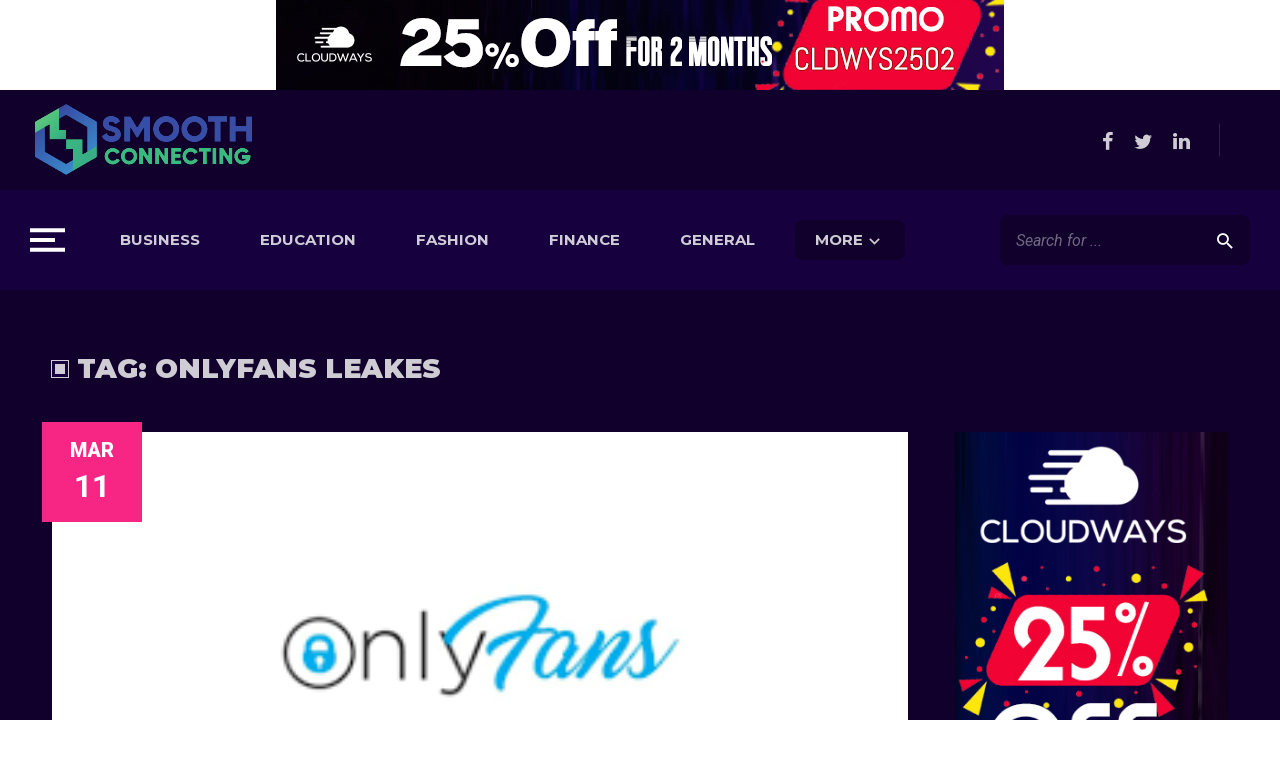

--- FILE ---
content_type: text/css
request_url: https://www.smoothconnecting.com/wp-content/themes/forter/css/style.css?ver=6.9
body_size: 77458
content:
/*-----------------------------------------------------------------------------------

Theme Name: ATBS
Theme URI: #
Description: Ultimate News and Magazine Template
Author: bkninja
Author URI: https://themeforest.net/user/bkninja
                    Version: 1.0

Stylesheet

-----------------------------------------------------------------------------------*/

/* =============================================================================
## VARIABLES
============================================================================= */
/*---- Montserrat Font Face ----*/
@font-face {
    font-family: 'Montserrat';
    font-style: normal;
    font-weight: 100;
    src: url('../fonts/Montserrat/Montserrat-Thin.ttf') format('ttf');
}
@font-face {
    font-family: 'Montserrat';
    font-style: italic;
    font-weight: 100;
    src: url('../fonts/Montserrat/Montserrat-ThinItalic.ttf') format('ttf');
}
@font-face {
    font-family: 'Montserrat';
    font-style: normal;
    font-weight: 300;
    src: url('../fonts/Montserrat/Montserrat-Light.ttf') format('ttf');
}
@font-face {
    font-family: 'Montserrat';
    font-style: italic;
    font-weight: 300;
    src: url('../fonts/Montserrat/Montserrat-LightItalic.ttf') format('ttf');
}
@font-face {
    font-family: 'Montserrat';
    font-style: normal;
    font-weight: 400;
    src: url('../fonts/Montserrat/Montserrat-Regular.ttf') format('ttf');
}
@font-face {
    font-family: 'Montserrat';
    font-style: italic;
    font-weight: 400;
    src: url('../fonts/Montserrat/Montserrat-Italic.ttf') format('ttf');
}
@font-face {
    font-family: 'Montserrat';
    font-style: normal;
    font-weight: 500;
    src: url('../fonts/Montserrat/Montserrat-Medium.ttf') format('ttf');
}
@font-face {
    font-family: 'Montserrat';
    font-style: italic;
    font-weight: 500;
    src: url('../fonts/Montserrat/Montserrat-MediumItalic.ttf') format('ttf');
}
@font-face {
    font-family: 'Montserrat';
    font-style: normal;
    font-weight: 600;
    src: url('../fonts/Montserrat/Montserrat-SemiBold.ttf') format('ttf');
}
@font-face {
    font-family: 'Montserrat';
    font-style: italic;
    font-weight: 600;
    src: url('../fonts/Montserrat/Montserrat-SemiBoldItalic.ttf') format('ttf');
}
@font-face {
    font-family: 'Montserrat';
    font-style: normal;
    font-weight: 700;
    src: url('../fonts/Montserrat/Montserrat-Bold.ttf') format('ttf');
}
@font-face {
    font-family: 'Montserrat';
    font-style: italic;
    font-weight: 700;
    src: url('../fonts/Montserrat/Montserrat-BoldItalic.ttf') format('ttf');
}
@font-face {
    font-family: 'Montserrat';
    font-style: normal;
    font-weight: 800;
    src: url('../fonts/Montserrat/Montserrat-ExtraBold.ttf') format('ttf');
}
@font-face {
    font-family: 'Montserrat';
    font-style: italic;
    font-weight: 800;
    src: url('../fonts/Montserrat/Montserrat-ExtraBoldItalic.ttf') format('ttf');
}
@font-face {
    font-family: 'Montserrat';
    font-style: normal;
    font-weight: 900;
    src: url('../fonts/Montserrat/Montserrat-Black.ttf') format('ttf');
}
@font-face {
    font-family: 'Montserrat';
    font-style: italic;
    font-weight: 900;
    src: url('../fonts/Montserrat/Montserrat-BlackItalic.ttf') format('ttf');
}
/*---- Roboto Font Face ----*/
@font-face {
    font-family: 'Roboto';
    font-style: normal;
    font-weight: 100;
    src: url('../fonts/Roboto/Roboto-Thin.ttf') format('ttf');
}
@font-face {
    font-family: 'Roboto';
    font-style: italic;
    font-weight: 100;
    src: url('../fonts/Roboto/Roboto-ThinItalic.ttf') format('ttf');
}
@font-face {
    font-family: 'Roboto';
    font-style: normal;
    font-weight: 300;
    src: url('../fonts/Roboto/Roboto-Light.ttf') format('ttf');
}
@font-face {
    font-family: 'Roboto';
    font-style: italic;
    font-weight: 300;
    src: url('../fonts/Roboto/Roboto-LightItalic.ttf') format('ttf');
}
@font-face {
    font-family: 'Roboto';
    font-style: normal;
    font-weight: 400;
    src: url('../fonts/Roboto/Roboto-Regular.ttf') format('ttf');
}
@font-face {
    font-family: 'Roboto';
    font-style: italic;
    font-weight: 400;
    src: url('../fonts/Roboto/Roboto-Italic.ttf') format('ttf');
}
@font-face {
    font-family: 'Roboto';
    font-style: normal;
    font-weight: 500;
    src: url('../fonts/Roboto/Roboto-Medium.ttf') format('ttf');
}
@font-face {
    font-family: 'Roboto';
    font-style: italic;
    font-weight: 500;
    src: url('../fonts/Roboto/Roboto-MediumItalic.ttf') format('ttf');
}
@font-face {
    font-family: 'Roboto';
    font-style: normal;
    font-weight: 700;
    src: url('../fonts/Roboto/Roboto-Bold.ttf') format('ttf');
}
@font-face {
    font-family: 'Roboto';
    font-style: italic;
    font-weight: 700;
    src: url('../fonts/Roboto/Roboto-BoldItalic.ttf') format('ttf');
}
@font-face {
    font-family: 'Roboto';
    font-style: normal;
    font-weight: 900;
    src: url('../fonts/Roboto/Roboto-Black.ttf') format('ttf');
}
@font-face {
    font-family: 'Roboto';
    font-style: italic;
    font-weight: 900;
    src: url('../fonts/Roboto/Roboto-BlackItalic.ttf') format('ttf');
}
/*----  end ----*/
:root {
    /* color-scheme: light dark; */
    /*Handling User Agent Styles*/
    /** Predefined Color **/
    --html-font-size: 14;
    --color-primary: #c90000;
    --color-secondary: #171717;
    --module-background-color: #171717;
    --color-primary-dark: #990000;
    /*--color-primary-opacity:        rgb(4 ,92 ,64, 0.2);*/
    --color-black: #000;
    --color-black-opacity-90: rgba(0, 0, 0, 0.9);
    --color-black-opacity-80: rgba(0, 0, 0, 0.8);
    --color-black-opacity-70: rgba(0, 0, 0, 0.7);
    --color-black-opacity-60: rgba(0, 0, 0, 0.6);
    --color-black-opacity-50: rgba(0, 0, 0, 0.5);
    --color-black-opacity-40: rgba(0, 0, 0, 0.4);
    --color-black-opacity-30: rgba(0, 0, 0, 0.3);
    --color-black-opacity-20: rgba(0, 0, 0, 0.2);
    --color-black-opacity-10: rgba(0, 0, 0, 0.1);
    --color-black-opacity-5: rgba(0, 0, 0, 0.05);
    --color-white: #fff;
    --color-white-opacity-90: rgba(255, 255, 255, 0.9);
    --color-white-opacity-80: rgba(255, 255, 255, 0.8);
    --color-white-opacity-70: rgba(255, 255, 255, 0.7);
    --color-white-opacity-60: rgba(255, 255, 255, 0.6);
    --color-white-opacity-50: rgba(255, 255, 255, 0.5);
    --color-white-opacity-40: rgba(255, 255, 255, 0.4);
    --color-white-opacity-30: rgba(255, 255, 255, 0.3);
    --color-white-opacity-20: rgba(255, 255, 255, 0.2);
    --color-white-opacity-10: rgba(255, 255, 255, 0.1);
    --color-white-opacity-5: rgba(255, 255, 255, 0.05);
    /** Color Scale **/
    --color-contrast-100: var(--color-black);
    --color-contrast-90: var(--color-black-opacity-90);
    --color-contrast-80: var(--color-black-opacity-80);
    --color-contrast-70: var(--color-black-opacity-70);
    --color-contrast-60: var(--color-black-opacity-60);
    --color-contrast-50: var(--color-black-opacity-50);
    --color-contrast-40: var(--color-black-opacity-40);
    --color-contrast-30: var(--color-black-opacity-30);
    --color-contrast-20: var(--color-black-opacity-20);
    --color-contrast-10: var(--color-black-opacity-10);
    --color-contrast-5: var(--color-black-opacity-5);
    /** Element's color **/
    --color-text: #222222;
    --color-heading: var(--color-contrast-80);
    --color-heading-subtitle: var(--color-contrast-50);
    --color-heading-desc: var(--color-contrast-60);
    --color-cat: var(--color-primary);
    --color-excerpt: var(--color-contrast-60);
    --color-meta: rgba(23, 23, 23, 0.8);
    --color-border: rgba(23, 23, 23, 0.2);
    --color-author-text: rgba(34, 34, 34, 0.8);
    --color-socials: var(--color-contrast-40);
    --color-readmore: var(--color-contrast-80);
    --color-pagination: var(--color-contrast-60);
    --color-border: var(--color-black-opacity-10);
    --color-links: var(--color-primary);
    --color-links-hover: var(--color-primary);
    /** Background **/
    --bg-color-primary: var(--color-primary);
    --bg-color-main: var(--color-white);
    --bg-color-aside: var(--color-white);
    --bg-color-thumb: var(--color-contrast-10);
    --bg-site: #f2f2f2;
    --bg-offcanvas-submenu: var(--bg-color-main);
    /*rgba(0, 0, 0, 0.01)*/
    /** Transition **/
    /*--color-ts-duration:            250ms;
    --color-ts-timing-function:     ease-in;
    --color-ts-delay:               650ms;
    --bg-ts-duration:               250ms;
    --bg-ts-timing-function:        ease-in;
    --bg-ts-delay:                  400ms;*/
}

/* =============================================================================
## BASE
============================================================================= */

*,
::after,
::before {
    margin: 0;
    padding: 0;
    box-sizing: border-box;
}

html {
    font-size: calc(var(--html-font-size) * 1px);
}


body {
    color: var(--color-text, #222);
    font-size: 1rem;
    line-height: 1.4;
    -webkit-font-smoothing: antialiased; /* Chrome, Safari */
    -moz-osx-font-smoothing: grayscale; /* Firefox */
}

a {
    color: var(--color-links, #045c40);
    outline: none;
    text-decoration: none;
}

a:hover,
a:focus,
a:active {
    color: var(--color-links-hover, #045c40);
}

a:focus {
    outline: none;
    outline-offset: none;
}

input,
optgroup,
select,
textarea,
button {
    margin: 0;
    font: inherit;
    color: inherit;
}

a,
[role="button"],
input[type="submit"],
input[type="button"],
input[type="reset"],
button {
    cursor: pointer;
}

dl dt:not(:first-child) {
    margin-top: 0.4em;
}

hr {
    margin-top: 20px;
    margin-bottom: 20px;
    border: 0;
    border-top: 1px solid var(--color-border, rgba(0, 0, 0, 0.05));
}

.sr-only {
    position: absolute;
    width: 1px;
    height: 1px;
    padding: 0;
    margin: -1px;
    overflow: hidden;
    clip: rect(0, 0, 0, 0);
    border: 0;
}

.sr-only-focusable:active,
.sr-only-focusable:focus {
    position: static;
    width: auto;
    height: auto;
    margin: 0;
    overflow: visible;
    clip: auto;
}

img {
    max-width: 100%;
    height: auto;
    vertical-align: middle;
}

h1,
.h1 {
    font-size: 2.3571429rem;
    line-height: 3;
    margin-bottom: 3rem;
}

h2,
.h2 {
    font-size: 1.7857143rem;
    line-height: 3;
    margin-bottom: 1.5rem;
}

h3,
.h3 {
    font-size: 1.3571429rem;
    line-height: 1.5;
    margin-bottom: 1.5rem;
}

h4,
.h4,
h5,
.h5,
h6,
.h6 {
    font-size: 1rem;
    line-height: 1.5;
    margin-bottom: 1.5rem;
}

p {
    margin: 0 0 1em;
}

figure {
    margin: 0;
}

iframe,
object,
embed,
figure {
    max-width: 100%;
}

pre {
    padding: 1.6em;
    margin: 0 0 1.6em;
    font-size: 0.9em;
    background-color: #fafafa;
    border: 1px solid rgba(0, 0, 0, 0.1);
    border-radius: 0;
}

table {
    margin: 0 0 1.6em;
    width: 100%;
    border-spacing: 0;
    border-collapse: collapse;
}

tr {
    border-bottom: 1px solid #dedede;
}

th {
    padding: 0.8em;
    text-align: left;
}

td {
    padding: 0.8em;
}

th:first-child,
td:first-child {
    padding-left: 0;
}

thead th {
    border-bottom: 2px solid #bbb;
    padding-bottom: 0.8em;
}

ul,
ol {
    margin: 0 0 1.6em;
    padding: 0;
}

dl {
    margin-top: 0;
    margin-bottom: 1.2em;
}

dd,
dt {
    line-height: 1.4;
}

dt {
    font-weight: 700;
}

dd {
    margin-left: 0;
}

b,
strong {
    font-weight: 700;
}

small {
    font-size: 85%;
}

mark {
    padding: 0.2em;
    background-color: #ff0;
}

address {
    margin-bottom: 20px;
    font-style: normal;
    line-height: 1.4;
}

code {
    padding: 2px 4px;
    font-size: 90%;
    color: #c7254e;
    background-color: #f9f2f4;
    border-radius: 4px;
}

kbd {
    padding: 2px 4px;
    font-size: 90%;
    color: var(--color-white);
    background-color: #333;
    border-radius: 3px;
}

kbd kbd {
    padding: 0;
    font-size: 100%;
    font-weight: 700;
    -webkit-box-shadow: none;
    box-shadow: none;
}

pre {
    display: block;
    padding: 9.5px;
    margin: 0 0 10px;
    font-size: 13px;
    line-height: 1.42857143;
    color: #333;
    word-break: break-word;
    word-wrap: break-word;
    background-color: #f5f5f5;
    border: 1px solid #ccc;
    border-radius: 4px;
    white-space: pre-wrap;
}

pre code {
    padding: 0;
    font-size: inherit;
    color: inherit;
    white-space: pre-wrap;
    background-color: transparent;
    border-radius: 0;
}

.clearfix:after,
.clearfix:before {
    content: "";
    display: table;
}

.clearfix:after {
    clear: both;
}

/* =============================================================================
   ScrollBar
============================================================================= */

.scrollbar-overflowing {
    overflow-y: auto;
}

.scrollbar-overflowing::-webkit-scrollbar {
    width: 3px;
}

.scrollbar-overflowing::-webkit-scrollbar-track {
    background: rgba(255, 255, 255, 0.2);
    border: 1px solid transparent;
    background-clip: content-box;
}

.scrollbar-overflowing::-webkit-scrollbar-thumb {
    background: rgb(255, 255, 255);
    border: 1px solid rgb(255, 255, 255);
}

.scrollbar-hidden {
    overflow-y: auto;
    -ms-overflow-style: none;
    /* IE and Edge */
    scrollbar-width: none;
    /* Firefox */
}

.scrollbar-hidden::-webkit-scrollbar {
    width: 0;
    display: none;
}

/* =============================================================================
   Background
============================================================================= */

.atbs-responsive-video {
    position: relative;
    padding-bottom: 56.25%;
    height: 0;
    overflow: hidden;
}

.atbs-responsive-video iframe,
.atbs-responsive-video object,
.atbs-responsive-video embed {
    position: absolute;
    top: 0;
    left: 0;
    width: 100%;
    height: 100%;
    border: none;
}

.background-img {
    position: absolute;
    top: 0;
    right: 0;
    bottom: 0;
    left: 0;
    overflow: hidden;
    background-color: #333;
    background-position: 50% 50%;
    background-size: cover;
    background-repeat: no-repeat;
    background-attachment: scroll;
}

.background-img:after {
    content: "";
    position: absolute;
    top: 0;
    right: 0;
    bottom: 0;
    left: 0;
    background-color: #111;
    opacity: 0;
    -webkit-transition-property: all;
    -moz-transition-property: all;
    transition-property: all;
    -webkit-transition-duration: 0.3s;
    -moz-transition-duration: 0.3s;
    transition-duration: 0.3s;
    -webkit-transition-timing-function: ease;
    -moz-transition-timing-function: ease;
    transition-timing-function: ease;
}

.background-img--dimmed:after {
    opacity: 0.2;
}

.background-img--darkened:after {
    opacity: 0.4;
}

.background-img--more-darkened:after {
    opacity: 0.6;
}

.background-img--tinted:after {
    background-color: var(--color-white);
}

.background-pattern {
    position: absolute;
    top: 0;
    right: 0;
    bottom: 0;
    left: 0;
    overflow: hidden;
    background-color: #aaa;
    background-size: auto;
    background-repeat: repeat;
    background-attachment: scroll;
}

.background-svg-pattern {
    position: absolute;
    top: 0;
    right: 0;
    bottom: 0;
    left: 0;
    background-image: url("data:image/svg+xml,%3Csvg width='304' height='304' viewBox='0 0 304 304' xmlns='http://www.w3.org/2000/svg'%3E%3Cpath d='M44.1 224c.463-2.282 2.48-4 4.9-4 2.76 0 5 2.24 5 5s-2.24 5-5 5c-2.42 0-4.437-1.718-4.9-4H0v-2h44.1zm160 48c.463-2.282 2.48-4 4.9-4 2.76 0 5 2.24 5 5s-2.24 5-5 5c-2.42 0-4.437-1.718-4.9-4H82v-2h122.1zm57.8-46c-.463 2.282-2.48 4-4.9 4-2.76 0-5-2.24-5-5s2.24-5 5-5c2.42 0 4.437 1.718 4.9 4H304v2h-42.1zm0 16c-.463 2.282-2.48 4-4.9 4-2.76 0-5-2.24-5-5s2.24-5 5-5c2.42 0 4.437 1.718 4.9 4H304v2h-42.1zm6.2-114c.463-2.282 2.48-4 4.9-4 2.76 0 5 2.24 5 5s-2.24 5-5 5c-2.42 0-4.437-1.718-4.9-4h-86.2c-.463 2.282-2.48 4-4.9 4-2.76 0-5-2.24-5-5s2.24-5 5-5c2.42 0 4.437 1.718 4.9 4h86.2zm-256-48c.463-2.282 2.48-4 4.9-4 2.76 0 5 2.24 5 5s-2.24 5-5 5c-2.42 0-4.437-1.718-4.9-4H0v-2h12.1zm185.8 34c-.463 2.282-2.48 4-4.9 4-2.76 0-5-2.24-5-5s2.24-5 5-5c2.42 0 4.437 1.718 4.9 4h86.2c.463-2.282 2.48-4 4.9-4 2.76 0 5 2.24 5 5s-2.24 5-5 5c-2.42 0-4.437-1.718-4.9-4h-86.2zM258 12.1c2.282.463 4 2.48 4 4.9 0 2.76-2.24 5-5 5s-5-2.24-5-5c0-2.42 1.718-4.437 4-4.9V0h2v12.1zm-64 208c2.282.463 4 2.48 4 4.9 0 2.76-2.24 5-5 5s-5-2.24-5-5c0-2.42 1.718-4.437 4-4.9v-54.2c-2.282-.463-4-2.48-4-4.9 0-2.76 2.24-5 5-5s5 2.24 5 5c0 2.42-1.718 4.437-4 4.9v54.2zm48-198.2c2.282-.463 4-2.48 4-4.9 0-2.76-2.24-5-5-5s-5 2.24-5 5c0 2.42 1.718 4.437 4 4.9V82h64v-2h-62V21.9zm16 16c2.282-.463 4-2.48 4-4.9 0-2.76-2.24-5-5-5s-5 2.24-5 5c0 2.42 1.718 4.437 4 4.9V66h48v-2h-46V37.9zm-128 96c2.282-.463 4-2.48 4-4.9 0-2.76-2.24-5-5-5s-5 2.24-5 5c0 2.42 1.718 4.437 4 4.9V210h16v10.1c-2.282.463-4 2.48-4 4.9 0 2.76 2.24 5 5 5s5-2.24 5-5c0-2.42-1.718-4.437-4-4.9V208h-16v-74.1zm-5.9-21.9c.463-2.282 2.48-4 4.9-4 2.76 0 5 2.24 5 5s-2.24 5-5 5c-2.42 0-4.437-1.718-4.9-4H114v48H85.9c-.463 2.282-2.48 4-4.9 4-2.76 0-5-2.24-5-5s2.24-5 5-5c2.42 0 4.437 1.718 4.9 4H112v-48h12.1zm-6.2 130c-.463 2.282-2.48 4-4.9 4-2.76 0-5-2.24-5-5s2.24-5 5-5c2.42 0 4.437 1.718 4.9 4H176v-74.1c-2.282-.463-4-2.48-4-4.9 0-2.76 2.24-5 5-5s5 2.24 5 5c0 2.42-1.718 4.437-4 4.9V242h-60.1zm-16-64c-.463 2.282-2.48 4-4.9 4-2.76 0-5-2.24-5-5s2.24-5 5-5c2.42 0 4.437 1.718 4.9 4H114v48h10.1c.463-2.282 2.48-4 4.9-4 2.76 0 5 2.24 5 5s-2.24 5-5 5c-2.42 0-4.437-1.718-4.9-4H112v-48h-10.1zM66 284.1c2.282.463 4 2.48 4 4.9 0 2.76-2.24 5-5 5s-5-2.24-5-5c0-2.42 1.718-4.437 4-4.9V274H50v30h-2v-32h18v12.1zM236.1 176c.463-2.282 2.48-4 4.9-4 2.76 0 5 2.24 5 5s-2.24 5-5 5c-2.42 0-4.437-1.718-4.9-4H226v94h48v32h-2v-30h-48v-98h12.1zm25.8-30c-.463 2.282-2.48 4-4.9 4-2.76 0-5-2.24-5-5s2.24-5 5-5c2.42 0 4.437 1.718 4.9 4H274v44.1c2.282.463 4 2.48 4 4.9 0 2.76-2.24 5-5 5s-5-2.24-5-5c0-2.42 1.718-4.437 4-4.9V146h-10.1zm-64 96c-.463 2.282-2.48 4-4.9 4-2.76 0-5-2.24-5-5s2.24-5 5-5c2.42 0 4.437 1.718 4.9 4H208v-80h16v-14h-42.1c-.463 2.282-2.48 4-4.9 4-2.76 0-5-2.24-5-5s2.24-5 5-5c2.42 0 4.437 1.718 4.9 4H226v18h-16v80h-12.1zm86.2-210c.463-2.282 2.48-4 4.9-4 2.76 0 5 2.24 5 5s-2.24 5-5 5c-2.42 0-4.437-1.718-4.9-4H272V0h2v32h10.1zM98 101.9c2.282-.463 4-2.48 4-4.9 0-2.76-2.24-5-5-5s-5 2.24-5 5c0 2.42 1.718 4.437 4 4.9V144H53.9c-.463-2.282-2.48-4-4.9-4-2.76 0-5 2.24-5 5s2.24 5 5 5c2.42 0 4.437-1.718 4.9-4H98v-44.1zM53.9 34c-.463 2.282-2.48 4-4.9 4-2.76 0-5-2.24-5-5s2.24-5 5-5c2.42 0 4.437 1.718 4.9 4H80V0h2v34H53.9zm60.1 3.9c2.282-.463 4-2.48 4-4.9 0-2.76-2.24-5-5-5s-5 2.24-5 5c0 2.42 1.718 4.437 4 4.9V64H80v64H69.9c-.463-2.282-2.48-4-4.9-4-2.76 0-5 2.24-5 5s2.24 5 5 5c2.42 0 4.437-1.718 4.9-4H82V66h32V37.9zM101.9 82c-.463 2.282-2.48 4-4.9 4-2.76 0-5-2.24-5-5s2.24-5 5-5c2.42 0 4.437 1.718 4.9 4H128V37.9c-2.282-.463-4-2.48-4-4.9 0-2.76 2.24-5 5-5s5 2.24 5 5c0 2.42-1.718 4.437-4 4.9V82h-28.1zm16-64c-.463 2.282-2.48 4-4.9 4-2.76 0-5-2.24-5-5s2.24-5 5-5c2.42 0 4.437 1.718 4.9 4H146v44.1c2.282.463 4 2.48 4 4.9 0 2.76-2.24 5-5 5s-5-2.24-5-5c0-2.42 1.718-4.437 4-4.9V18h-26.1zm102.2 270c.463-2.282 2.48-4 4.9-4 2.76 0 5 2.24 5 5s-2.24 5-5 5c-2.42 0-4.437-1.718-4.9-4H98v14h-2v-16h124.1zM242 149.9c2.282-.463 4-2.48 4-4.9 0-2.76-2.24-5-5-5s-5 2.24-5 5c0 2.42 1.718 4.437 4 4.9V162h16v30h-16v66h48v46h2v-48h-48v-62h16v-34h-16v-10.1zM53.9 18c-.463 2.282-2.48 4-4.9 4-2.76 0-5-2.24-5-5s2.24-5 5-5c2.42 0 4.437 1.718 4.9 4H64V2H48V0h18v18H53.9zm112 32c-.463 2.282-2.48 4-4.9 4-2.76 0-5-2.24-5-5s2.24-5 5-5c2.42 0 4.437 1.718 4.9 4H192V0h50v2h-48v48h-28.1zm-48-48c-.463 2.282-2.48 4-4.9 4-2.76 0-5-2.24-5-5 0-.342.034-.677.1-1h2.07c-.11.313-.17.65-.17 1 0 1.657 1.343 3 3 3s3-1.343 3-3c0-.35-.06-.687-.17-1H178v34h-18V21.9c-2.282-.463-4-2.48-4-4.9 0-2.76 2.24-5 5-5s5 2.24 5 5c0 2.42-1.718 4.437-4 4.9V32h14V2h-58.1zm0 96c-.463 2.282-2.48 4-4.9 4-2.76 0-5-2.24-5-5s2.24-5 5-5c2.42 0 4.437 1.718 4.9 4H137l32-32h39V21.9c-2.282-.463-4-2.48-4-4.9 0-2.76 2.24-5 5-5s5 2.24 5 5c0 2.42-1.718 4.437-4 4.9V66h-40.172l-32 32H117.9zm28.1 90.1c2.282.463 4 2.48 4 4.9 0 2.76-2.24 5-5 5s-5-2.24-5-5c0-2.42 1.718-4.437 4-4.9v-76.513L175.586 80H224V21.9c-2.282-.463-4-2.48-4-4.9 0-2.76 2.24-5 5-5s5 2.24 5 5c0 2.42-1.718 4.437-4 4.9V82h-49.586L146 112.414V188.1zm16 32c2.282.463 4 2.48 4 4.9 0 2.76-2.24 5-5 5s-5-2.24-5-5c0-2.42 1.718-4.437 4-4.9v-99.513L184.586 96H300.1c.398-1.96 1.94-3.502 3.9-3.9v2.07c-1.165.413-2 1.524-2 2.83s.835 2.417 2 2.83v2.07c-1.96-.398-3.502-1.94-3.9-3.9H185.414L162 121.414V220.1zm-144-64c2.282.463 4 2.48 4 4.9 0 2.76-2.24 5-5 5s-5-2.24-5-5c0-2.42 1.718-4.437 4-4.9v-3.513l48-48V48h32V0h2v50H66v55.413l-48 48v2.687zM50 53.9c2.282-.463 4-2.48 4-4.9 0-2.76-2.24-5-5-5s-5 2.24-5 5c0 2.42 1.718 4.437 4 4.9v42.686l-48 48V210h28.1c.463 2.282 2.48 4 4.9 4 2.76 0 5-2.24 5-5s-2.24-5-5-5c-2.42 0-4.437 1.718-4.9 4H2v-62.586l48-48V53.9zm-16 16c2.282-.463 4-2.48 4-4.9 0-2.76-2.24-5-5-5s-5 2.24-5 5c0 2.42 1.718 4.437 4 4.9v18.686l-32 32v2.828l34-34V69.9zM12.1 32c.463-2.282 2.48-4 4.9-4 2.76 0 5 2.24 5 5s-2.24 5-5 5c-2.42 0-4.437-1.718-4.9-4H9.414L0 43.414v-2.828L8.586 32H12.1zm265.8 18c-.463 2.282-2.48 4-4.9 4-2.76 0-5-2.24-5-5s2.24-5 5-5c2.42 0 4.437 1.718 4.9 4h18.686L304 40.586v2.828L297.414 50H277.9zm-16 160c-.463 2.282-2.48 4-4.9 4-2.76 0-5-2.24-5-5s2.24-5 5-5c2.42 0 4.437 1.718 4.9 4H288V136.587l16-16v2.827l-14 14V210h-28.1zm-208 32c-.463 2.282-2.48 4-4.9 4-2.76 0-5-2.24-5-5s2.24-5 5-5c2.42 0 4.437 1.718 4.9 4H64v-22.586L40.586 194H21.9c-.463 2.282-2.48 4-4.9 4-2.76 0-5-2.24-5-5s2.24-5 5-5c2.42 0 4.437 1.718 4.9 4h19.513L66 216.586V242H53.9zm150.2 14c.463-2.282 2.48-4 4.9-4 2.76 0 5 2.24 5 5s-2.24 5-5 5c-2.42 0-4.437-1.718-4.9-4H96v-56.598L56.598 162H37.9c-.463 2.282-2.48 4-4.9 4-2.76 0-5-2.24-5-5s2.24-5 5-5c2.42 0 4.437 1.718 4.9 4h19.502L98 200.598V256h106.1zm-150.2 2c-.463 2.282-2.48 4-4.9 4-2.76 0-5-2.24-5-5s2.24-5 5-5c2.42 0 4.437 1.718 4.9 4H80v-46.586L48.586 178H21.9c-.463 2.282-2.48 4-4.9 4-2.76 0-5-2.24-5-5s2.24-5 5-5c2.42 0 4.437 1.718 4.9 4h27.513L82 208.586V258H53.9zM97 100c1.657 0 3-1.343 3-3s-1.343-3-3-3-3 1.343-3 3 1.343 3 3 3zm0-16c1.657 0 3-1.343 3-3s-1.343-3-3-3-3 1.343-3 3 1.343 3 3 3zm16 16c1.657 0 3-1.343 3-3s-1.343-3-3-3-3 1.343-3 3 1.343 3 3 3zm16 16c1.657 0 3-1.343 3-3s-1.343-3-3-3-3 1.343-3 3 1.343 3 3 3zm0 16c1.657 0 3-1.343 3-3s-1.343-3-3-3-3 1.343-3 3 1.343 3 3 3zm-48 32c1.657 0 3-1.343 3-3s-1.343-3-3-3-3 1.343-3 3 1.343 3 3 3zm16 16c1.657 0 3-1.343 3-3s-1.343-3-3-3-3 1.343-3 3 1.343 3 3 3zm32 48c1.657 0 3-1.343 3-3s-1.343-3-3-3-3 1.343-3 3 1.343 3 3 3zm-16 16c1.657 0 3-1.343 3-3s-1.343-3-3-3-3 1.343-3 3 1.343 3 3 3zm32-16c1.657 0 3-1.343 3-3s-1.343-3-3-3-3 1.343-3 3 1.343 3 3 3zm0-32c1.657 0 3-1.343 3-3s-1.343-3-3-3-3 1.343-3 3 1.343 3 3 3zm16 32c1.657 0 3-1.343 3-3s-1.343-3-3-3-3 1.343-3 3 1.343 3 3 3zm32 16c1.657 0 3-1.343 3-3s-1.343-3-3-3-3 1.343-3 3 1.343 3 3 3zm0-16c1.657 0 3-1.343 3-3s-1.343-3-3-3-3 1.343-3 3 1.343 3 3 3zm-16-64c1.657 0 3-1.343 3-3s-1.343-3-3-3-3 1.343-3 3 1.343 3 3 3zm16 0c1.657 0 3-1.343 3-3s-1.343-3-3-3-3 1.343-3 3 1.343 3 3 3zm16 96c1.657 0 3-1.343 3-3s-1.343-3-3-3-3 1.343-3 3 1.343 3 3 3zm0 16c1.657 0 3-1.343 3-3s-1.343-3-3-3-3 1.343-3 3 1.343 3 3 3zm16 16c1.657 0 3-1.343 3-3s-1.343-3-3-3-3 1.343-3 3 1.343 3 3 3zm16-144c1.657 0 3-1.343 3-3s-1.343-3-3-3-3 1.343-3 3 1.343 3 3 3zm0 32c1.657 0 3-1.343 3-3s-1.343-3-3-3-3 1.343-3 3 1.343 3 3 3zm16-32c1.657 0 3-1.343 3-3s-1.343-3-3-3-3 1.343-3 3 1.343 3 3 3zm16-16c1.657 0 3-1.343 3-3s-1.343-3-3-3-3 1.343-3 3 1.343 3 3 3zm-96 0c1.657 0 3-1.343 3-3s-1.343-3-3-3-3 1.343-3 3 1.343 3 3 3zm0 16c1.657 0 3-1.343 3-3s-1.343-3-3-3-3 1.343-3 3 1.343 3 3 3zm16-32c1.657 0 3-1.343 3-3s-1.343-3-3-3-3 1.343-3 3 1.343 3 3 3zm96 0c1.657 0 3-1.343 3-3s-1.343-3-3-3-3 1.343-3 3 1.343 3 3 3zm-16-64c1.657 0 3-1.343 3-3s-1.343-3-3-3-3 1.343-3 3 1.343 3 3 3zm16-16c1.657 0 3-1.343 3-3s-1.343-3-3-3-3 1.343-3 3 1.343 3 3 3zm-32 0c1.657 0 3-1.343 3-3s-1.343-3-3-3-3 1.343-3 3 1.343 3 3 3zm0-16c1.657 0 3-1.343 3-3s-1.343-3-3-3-3 1.343-3 3 1.343 3 3 3zm-16 0c1.657 0 3-1.343 3-3s-1.343-3-3-3-3 1.343-3 3 1.343 3 3 3zm-16 0c1.657 0 3-1.343 3-3s-1.343-3-3-3-3 1.343-3 3 1.343 3 3 3zm-16 0c1.657 0 3-1.343 3-3s-1.343-3-3-3-3 1.343-3 3 1.343 3 3 3zM49 36c1.657 0 3-1.343 3-3s-1.343-3-3-3-3 1.343-3 3 1.343 3 3 3zm-32 0c1.657 0 3-1.343 3-3s-1.343-3-3-3-3 1.343-3 3 1.343 3 3 3zm32 16c1.657 0 3-1.343 3-3s-1.343-3-3-3-3 1.343-3 3 1.343 3 3 3zM33 68c1.657 0 3-1.343 3-3s-1.343-3-3-3-3 1.343-3 3 1.343 3 3 3zm16-48c1.657 0 3-1.343 3-3s-1.343-3-3-3-3 1.343-3 3 1.343 3 3 3zm0 240c1.657 0 3-1.343 3-3s-1.343-3-3-3-3 1.343-3 3 1.343 3 3 3zm16 32c1.657 0 3-1.343 3-3s-1.343-3-3-3-3 1.343-3 3 1.343 3 3 3zm-16-64c1.657 0 3-1.343 3-3s-1.343-3-3-3-3 1.343-3 3 1.343 3 3 3zm0 16c1.657 0 3-1.343 3-3s-1.343-3-3-3-3 1.343-3 3 1.343 3 3 3zm-16-32c1.657 0 3-1.343 3-3s-1.343-3-3-3-3 1.343-3 3 1.343 3 3 3zm80-176c1.657 0 3-1.343 3-3s-1.343-3-3-3-3 1.343-3 3 1.343 3 3 3zm16 0c1.657 0 3-1.343 3-3s-1.343-3-3-3-3 1.343-3 3 1.343 3 3 3zm-16-16c1.657 0 3-1.343 3-3s-1.343-3-3-3-3 1.343-3 3 1.343 3 3 3zm32 48c1.657 0 3-1.343 3-3s-1.343-3-3-3-3 1.343-3 3 1.343 3 3 3zm16-16c1.657 0 3-1.343 3-3s-1.343-3-3-3-3 1.343-3 3 1.343 3 3 3zm0-32c1.657 0 3-1.343 3-3s-1.343-3-3-3-3 1.343-3 3 1.343 3 3 3zm112 176c1.657 0 3-1.343 3-3s-1.343-3-3-3-3 1.343-3 3 1.343 3 3 3zm-16 16c1.657 0 3-1.343 3-3s-1.343-3-3-3-3 1.343-3 3 1.343 3 3 3zm0 16c1.657 0 3-1.343 3-3s-1.343-3-3-3-3 1.343-3 3 1.343 3 3 3zm0 16c1.657 0 3-1.343 3-3s-1.343-3-3-3-3 1.343-3 3 1.343 3 3 3zM17 180c1.657 0 3-1.343 3-3s-1.343-3-3-3-3 1.343-3 3 1.343 3 3 3zm0 16c1.657 0 3-1.343 3-3s-1.343-3-3-3-3 1.343-3 3 1.343 3 3 3zm0-32c1.657 0 3-1.343 3-3s-1.343-3-3-3-3 1.343-3 3 1.343 3 3 3zm16 0c1.657 0 3-1.343 3-3s-1.343-3-3-3-3 1.343-3 3 1.343 3 3 3zM17 84c1.657 0 3-1.343 3-3s-1.343-3-3-3-3 1.343-3 3 1.343 3 3 3zm32 64c1.657 0 3-1.343 3-3s-1.343-3-3-3-3 1.343-3 3 1.343 3 3 3zm16-16c1.657 0 3-1.343 3-3s-1.343-3-3-3-3 1.343-3 3 1.343 3 3 3zM34 39.793V0h-2v40.586L8.586 64H0v2h9.413L34 41.414v-1.62zM2 300.1V258h14v46h2v-48H0V302.17c.313-.11.65-.17 1-.17 1.306 0 2.417.835 2.83 2H5.9c-.398-1.96-1.94-3.502-3.9-3.9zM34 241v63h-2v-62H0v-2h34v1zM17 18h1V0h-2v16H0v2h17zm273-2V0h-2v18h16v-2h-14zm-32 273v15h-2v-14h-14v14h-2v-16h18v1zM0 92.1c.323-.066.658-.1 1-.1 2.76 0 5 2.24 5 5s-2.24 5-5 5c-.342 0-.677-.034-1-.1v-2.07c.313.11.65.17 1 .17 1.657 0 3-1.343 3-3s-1.343-3-3-3c-.35 0-.687.06-1 .17V92.1zM80 272h2v32h-2v-32zm37.9 32c-.463-2.282-2.48-4-4.9-4-2.42 0-4.437 1.718-4.9 4h2.07c.413-1.165 1.524-2 2.83-2s2.417.835 2.83 2h2.07zM5.9 0c.066.323.1.658.1 1 0 2.76-2.24 5-5 5-.342 0-.677-.034-1-.1V3.83C.313 3.94.65 4 1 4c1.657 0 3-1.343 3-3 0-.35-.06-.687-.17-1H5.9zm294.2 0c-.066.323-.1.658-.1 1 0 2.42 1.718 4.437 4 4.9V3.83c-1.165-.413-2-1.524-2-2.83 0-.35.06-.687.17-1h-2.07zm3.9 300.1c-1.96.398-3.502 1.94-3.9 3.9h2.07c.302-.852.978-1.528 1.83-1.83v-2.07z' fill='%23ffffff' fill-opacity='0.1' fill-rule='evenodd'/%3E%3C/svg%3E");
}

.background-svg-pattern-inverse {
    position: absolute;
    top: 0;
    right: 0;
    bottom: 0;
    left: 0;
    background-image: url("data:image/svg+xml,%3Csvg width='304' height='304' viewBox='0 0 304 304' xmlns='http://www.w3.org/2000/svg'%3E%3Cpath d='M44.1 224c.463-2.282 2.48-4 4.9-4 2.76 0 5 2.24 5 5s-2.24 5-5 5c-2.42 0-4.437-1.718-4.9-4H0v-2h44.1zm160 48c.463-2.282 2.48-4 4.9-4 2.76 0 5 2.24 5 5s-2.24 5-5 5c-2.42 0-4.437-1.718-4.9-4H82v-2h122.1zm57.8-46c-.463 2.282-2.48 4-4.9 4-2.76 0-5-2.24-5-5s2.24-5 5-5c2.42 0 4.437 1.718 4.9 4H304v2h-42.1zm0 16c-.463 2.282-2.48 4-4.9 4-2.76 0-5-2.24-5-5s2.24-5 5-5c2.42 0 4.437 1.718 4.9 4H304v2h-42.1zm6.2-114c.463-2.282 2.48-4 4.9-4 2.76 0 5 2.24 5 5s-2.24 5-5 5c-2.42 0-4.437-1.718-4.9-4h-86.2c-.463 2.282-2.48 4-4.9 4-2.76 0-5-2.24-5-5s2.24-5 5-5c2.42 0 4.437 1.718 4.9 4h86.2zm-256-48c.463-2.282 2.48-4 4.9-4 2.76 0 5 2.24 5 5s-2.24 5-5 5c-2.42 0-4.437-1.718-4.9-4H0v-2h12.1zm185.8 34c-.463 2.282-2.48 4-4.9 4-2.76 0-5-2.24-5-5s2.24-5 5-5c2.42 0 4.437 1.718 4.9 4h86.2c.463-2.282 2.48-4 4.9-4 2.76 0 5 2.24 5 5s-2.24 5-5 5c-2.42 0-4.437-1.718-4.9-4h-86.2zM258 12.1c2.282.463 4 2.48 4 4.9 0 2.76-2.24 5-5 5s-5-2.24-5-5c0-2.42 1.718-4.437 4-4.9V0h2v12.1zm-64 208c2.282.463 4 2.48 4 4.9 0 2.76-2.24 5-5 5s-5-2.24-5-5c0-2.42 1.718-4.437 4-4.9v-54.2c-2.282-.463-4-2.48-4-4.9 0-2.76 2.24-5 5-5s5 2.24 5 5c0 2.42-1.718 4.437-4 4.9v54.2zm48-198.2c2.282-.463 4-2.48 4-4.9 0-2.76-2.24-5-5-5s-5 2.24-5 5c0 2.42 1.718 4.437 4 4.9V82h64v-2h-62V21.9zm16 16c2.282-.463 4-2.48 4-4.9 0-2.76-2.24-5-5-5s-5 2.24-5 5c0 2.42 1.718 4.437 4 4.9V66h48v-2h-46V37.9zm-128 96c2.282-.463 4-2.48 4-4.9 0-2.76-2.24-5-5-5s-5 2.24-5 5c0 2.42 1.718 4.437 4 4.9V210h16v10.1c-2.282.463-4 2.48-4 4.9 0 2.76 2.24 5 5 5s5-2.24 5-5c0-2.42-1.718-4.437-4-4.9V208h-16v-74.1zm-5.9-21.9c.463-2.282 2.48-4 4.9-4 2.76 0 5 2.24 5 5s-2.24 5-5 5c-2.42 0-4.437-1.718-4.9-4H114v48H85.9c-.463 2.282-2.48 4-4.9 4-2.76 0-5-2.24-5-5s2.24-5 5-5c2.42 0 4.437 1.718 4.9 4H112v-48h12.1zm-6.2 130c-.463 2.282-2.48 4-4.9 4-2.76 0-5-2.24-5-5s2.24-5 5-5c2.42 0 4.437 1.718 4.9 4H176v-74.1c-2.282-.463-4-2.48-4-4.9 0-2.76 2.24-5 5-5s5 2.24 5 5c0 2.42-1.718 4.437-4 4.9V242h-60.1zm-16-64c-.463 2.282-2.48 4-4.9 4-2.76 0-5-2.24-5-5s2.24-5 5-5c2.42 0 4.437 1.718 4.9 4H114v48h10.1c.463-2.282 2.48-4 4.9-4 2.76 0 5 2.24 5 5s-2.24 5-5 5c-2.42 0-4.437-1.718-4.9-4H112v-48h-10.1zM66 284.1c2.282.463 4 2.48 4 4.9 0 2.76-2.24 5-5 5s-5-2.24-5-5c0-2.42 1.718-4.437 4-4.9V274H50v30h-2v-32h18v12.1zM236.1 176c.463-2.282 2.48-4 4.9-4 2.76 0 5 2.24 5 5s-2.24 5-5 5c-2.42 0-4.437-1.718-4.9-4H226v94h48v32h-2v-30h-48v-98h12.1zm25.8-30c-.463 2.282-2.48 4-4.9 4-2.76 0-5-2.24-5-5s2.24-5 5-5c2.42 0 4.437 1.718 4.9 4H274v44.1c2.282.463 4 2.48 4 4.9 0 2.76-2.24 5-5 5s-5-2.24-5-5c0-2.42 1.718-4.437 4-4.9V146h-10.1zm-64 96c-.463 2.282-2.48 4-4.9 4-2.76 0-5-2.24-5-5s2.24-5 5-5c2.42 0 4.437 1.718 4.9 4H208v-80h16v-14h-42.1c-.463 2.282-2.48 4-4.9 4-2.76 0-5-2.24-5-5s2.24-5 5-5c2.42 0 4.437 1.718 4.9 4H226v18h-16v80h-12.1zm86.2-210c.463-2.282 2.48-4 4.9-4 2.76 0 5 2.24 5 5s-2.24 5-5 5c-2.42 0-4.437-1.718-4.9-4H272V0h2v32h10.1zM98 101.9c2.282-.463 4-2.48 4-4.9 0-2.76-2.24-5-5-5s-5 2.24-5 5c0 2.42 1.718 4.437 4 4.9V144H53.9c-.463-2.282-2.48-4-4.9-4-2.76 0-5 2.24-5 5s2.24 5 5 5c2.42 0 4.437-1.718 4.9-4H98v-44.1zM53.9 34c-.463 2.282-2.48 4-4.9 4-2.76 0-5-2.24-5-5s2.24-5 5-5c2.42 0 4.437 1.718 4.9 4H80V0h2v34H53.9zm60.1 3.9c2.282-.463 4-2.48 4-4.9 0-2.76-2.24-5-5-5s-5 2.24-5 5c0 2.42 1.718 4.437 4 4.9V64H80v64H69.9c-.463-2.282-2.48-4-4.9-4-2.76 0-5 2.24-5 5s2.24 5 5 5c2.42 0 4.437-1.718 4.9-4H82V66h32V37.9zM101.9 82c-.463 2.282-2.48 4-4.9 4-2.76 0-5-2.24-5-5s2.24-5 5-5c2.42 0 4.437 1.718 4.9 4H128V37.9c-2.282-.463-4-2.48-4-4.9 0-2.76 2.24-5 5-5s5 2.24 5 5c0 2.42-1.718 4.437-4 4.9V82h-28.1zm16-64c-.463 2.282-2.48 4-4.9 4-2.76 0-5-2.24-5-5s2.24-5 5-5c2.42 0 4.437 1.718 4.9 4H146v44.1c2.282.463 4 2.48 4 4.9 0 2.76-2.24 5-5 5s-5-2.24-5-5c0-2.42 1.718-4.437 4-4.9V18h-26.1zm102.2 270c.463-2.282 2.48-4 4.9-4 2.76 0 5 2.24 5 5s-2.24 5-5 5c-2.42 0-4.437-1.718-4.9-4H98v14h-2v-16h124.1zM242 149.9c2.282-.463 4-2.48 4-4.9 0-2.76-2.24-5-5-5s-5 2.24-5 5c0 2.42 1.718 4.437 4 4.9V162h16v30h-16v66h48v46h2v-48h-48v-62h16v-34h-16v-10.1zM53.9 18c-.463 2.282-2.48 4-4.9 4-2.76 0-5-2.24-5-5s2.24-5 5-5c2.42 0 4.437 1.718 4.9 4H64V2H48V0h18v18H53.9zm112 32c-.463 2.282-2.48 4-4.9 4-2.76 0-5-2.24-5-5s2.24-5 5-5c2.42 0 4.437 1.718 4.9 4H192V0h50v2h-48v48h-28.1zm-48-48c-.463 2.282-2.48 4-4.9 4-2.76 0-5-2.24-5-5 0-.342.034-.677.1-1h2.07c-.11.313-.17.65-.17 1 0 1.657 1.343 3 3 3s3-1.343 3-3c0-.35-.06-.687-.17-1H178v34h-18V21.9c-2.282-.463-4-2.48-4-4.9 0-2.76 2.24-5 5-5s5 2.24 5 5c0 2.42-1.718 4.437-4 4.9V32h14V2h-58.1zm0 96c-.463 2.282-2.48 4-4.9 4-2.76 0-5-2.24-5-5s2.24-5 5-5c2.42 0 4.437 1.718 4.9 4H137l32-32h39V21.9c-2.282-.463-4-2.48-4-4.9 0-2.76 2.24-5 5-5s5 2.24 5 5c0 2.42-1.718 4.437-4 4.9V66h-40.172l-32 32H117.9zm28.1 90.1c2.282.463 4 2.48 4 4.9 0 2.76-2.24 5-5 5s-5-2.24-5-5c0-2.42 1.718-4.437 4-4.9v-76.513L175.586 80H224V21.9c-2.282-.463-4-2.48-4-4.9 0-2.76 2.24-5 5-5s5 2.24 5 5c0 2.42-1.718 4.437-4 4.9V82h-49.586L146 112.414V188.1zm16 32c2.282.463 4 2.48 4 4.9 0 2.76-2.24 5-5 5s-5-2.24-5-5c0-2.42 1.718-4.437 4-4.9v-99.513L184.586 96H300.1c.398-1.96 1.94-3.502 3.9-3.9v2.07c-1.165.413-2 1.524-2 2.83s.835 2.417 2 2.83v2.07c-1.96-.398-3.502-1.94-3.9-3.9H185.414L162 121.414V220.1zm-144-64c2.282.463 4 2.48 4 4.9 0 2.76-2.24 5-5 5s-5-2.24-5-5c0-2.42 1.718-4.437 4-4.9v-3.513l48-48V48h32V0h2v50H66v55.413l-48 48v2.687zM50 53.9c2.282-.463 4-2.48 4-4.9 0-2.76-2.24-5-5-5s-5 2.24-5 5c0 2.42 1.718 4.437 4 4.9v42.686l-48 48V210h28.1c.463 2.282 2.48 4 4.9 4 2.76 0 5-2.24 5-5s-2.24-5-5-5c-2.42 0-4.437 1.718-4.9 4H2v-62.586l48-48V53.9zm-16 16c2.282-.463 4-2.48 4-4.9 0-2.76-2.24-5-5-5s-5 2.24-5 5c0 2.42 1.718 4.437 4 4.9v18.686l-32 32v2.828l34-34V69.9zM12.1 32c.463-2.282 2.48-4 4.9-4 2.76 0 5 2.24 5 5s-2.24 5-5 5c-2.42 0-4.437-1.718-4.9-4H9.414L0 43.414v-2.828L8.586 32H12.1zm265.8 18c-.463 2.282-2.48 4-4.9 4-2.76 0-5-2.24-5-5s2.24-5 5-5c2.42 0 4.437 1.718 4.9 4h18.686L304 40.586v2.828L297.414 50H277.9zm-16 160c-.463 2.282-2.48 4-4.9 4-2.76 0-5-2.24-5-5s2.24-5 5-5c2.42 0 4.437 1.718 4.9 4H288V136.587l16-16v2.827l-14 14V210h-28.1zm-208 32c-.463 2.282-2.48 4-4.9 4-2.76 0-5-2.24-5-5s2.24-5 5-5c2.42 0 4.437 1.718 4.9 4H64v-22.586L40.586 194H21.9c-.463 2.282-2.48 4-4.9 4-2.76 0-5-2.24-5-5s2.24-5 5-5c2.42 0 4.437 1.718 4.9 4h19.513L66 216.586V242H53.9zm150.2 14c.463-2.282 2.48-4 4.9-4 2.76 0 5 2.24 5 5s-2.24 5-5 5c-2.42 0-4.437-1.718-4.9-4H96v-56.598L56.598 162H37.9c-.463 2.282-2.48 4-4.9 4-2.76 0-5-2.24-5-5s2.24-5 5-5c2.42 0 4.437 1.718 4.9 4h19.502L98 200.598V256h106.1zm-150.2 2c-.463 2.282-2.48 4-4.9 4-2.76 0-5-2.24-5-5s2.24-5 5-5c2.42 0 4.437 1.718 4.9 4H80v-46.586L48.586 178H21.9c-.463 2.282-2.48 4-4.9 4-2.76 0-5-2.24-5-5s2.24-5 5-5c2.42 0 4.437 1.718 4.9 4h27.513L82 208.586V258H53.9zM97 100c1.657 0 3-1.343 3-3s-1.343-3-3-3-3 1.343-3 3 1.343 3 3 3zm0-16c1.657 0 3-1.343 3-3s-1.343-3-3-3-3 1.343-3 3 1.343 3 3 3zm16 16c1.657 0 3-1.343 3-3s-1.343-3-3-3-3 1.343-3 3 1.343 3 3 3zm16 16c1.657 0 3-1.343 3-3s-1.343-3-3-3-3 1.343-3 3 1.343 3 3 3zm0 16c1.657 0 3-1.343 3-3s-1.343-3-3-3-3 1.343-3 3 1.343 3 3 3zm-48 32c1.657 0 3-1.343 3-3s-1.343-3-3-3-3 1.343-3 3 1.343 3 3 3zm16 16c1.657 0 3-1.343 3-3s-1.343-3-3-3-3 1.343-3 3 1.343 3 3 3zm32 48c1.657 0 3-1.343 3-3s-1.343-3-3-3-3 1.343-3 3 1.343 3 3 3zm-16 16c1.657 0 3-1.343 3-3s-1.343-3-3-3-3 1.343-3 3 1.343 3 3 3zm32-16c1.657 0 3-1.343 3-3s-1.343-3-3-3-3 1.343-3 3 1.343 3 3 3zm0-32c1.657 0 3-1.343 3-3s-1.343-3-3-3-3 1.343-3 3 1.343 3 3 3zm16 32c1.657 0 3-1.343 3-3s-1.343-3-3-3-3 1.343-3 3 1.343 3 3 3zm32 16c1.657 0 3-1.343 3-3s-1.343-3-3-3-3 1.343-3 3 1.343 3 3 3zm0-16c1.657 0 3-1.343 3-3s-1.343-3-3-3-3 1.343-3 3 1.343 3 3 3zm-16-64c1.657 0 3-1.343 3-3s-1.343-3-3-3-3 1.343-3 3 1.343 3 3 3zm16 0c1.657 0 3-1.343 3-3s-1.343-3-3-3-3 1.343-3 3 1.343 3 3 3zm16 96c1.657 0 3-1.343 3-3s-1.343-3-3-3-3 1.343-3 3 1.343 3 3 3zm0 16c1.657 0 3-1.343 3-3s-1.343-3-3-3-3 1.343-3 3 1.343 3 3 3zm16 16c1.657 0 3-1.343 3-3s-1.343-3-3-3-3 1.343-3 3 1.343 3 3 3zm16-144c1.657 0 3-1.343 3-3s-1.343-3-3-3-3 1.343-3 3 1.343 3 3 3zm0 32c1.657 0 3-1.343 3-3s-1.343-3-3-3-3 1.343-3 3 1.343 3 3 3zm16-32c1.657 0 3-1.343 3-3s-1.343-3-3-3-3 1.343-3 3 1.343 3 3 3zm16-16c1.657 0 3-1.343 3-3s-1.343-3-3-3-3 1.343-3 3 1.343 3 3 3zm-96 0c1.657 0 3-1.343 3-3s-1.343-3-3-3-3 1.343-3 3 1.343 3 3 3zm0 16c1.657 0 3-1.343 3-3s-1.343-3-3-3-3 1.343-3 3 1.343 3 3 3zm16-32c1.657 0 3-1.343 3-3s-1.343-3-3-3-3 1.343-3 3 1.343 3 3 3zm96 0c1.657 0 3-1.343 3-3s-1.343-3-3-3-3 1.343-3 3 1.343 3 3 3zm-16-64c1.657 0 3-1.343 3-3s-1.343-3-3-3-3 1.343-3 3 1.343 3 3 3zm16-16c1.657 0 3-1.343 3-3s-1.343-3-3-3-3 1.343-3 3 1.343 3 3 3zm-32 0c1.657 0 3-1.343 3-3s-1.343-3-3-3-3 1.343-3 3 1.343 3 3 3zm0-16c1.657 0 3-1.343 3-3s-1.343-3-3-3-3 1.343-3 3 1.343 3 3 3zm-16 0c1.657 0 3-1.343 3-3s-1.343-3-3-3-3 1.343-3 3 1.343 3 3 3zm-16 0c1.657 0 3-1.343 3-3s-1.343-3-3-3-3 1.343-3 3 1.343 3 3 3zm-16 0c1.657 0 3-1.343 3-3s-1.343-3-3-3-3 1.343-3 3 1.343 3 3 3zM49 36c1.657 0 3-1.343 3-3s-1.343-3-3-3-3 1.343-3 3 1.343 3 3 3zm-32 0c1.657 0 3-1.343 3-3s-1.343-3-3-3-3 1.343-3 3 1.343 3 3 3zm32 16c1.657 0 3-1.343 3-3s-1.343-3-3-3-3 1.343-3 3 1.343 3 3 3zM33 68c1.657 0 3-1.343 3-3s-1.343-3-3-3-3 1.343-3 3 1.343 3 3 3zm16-48c1.657 0 3-1.343 3-3s-1.343-3-3-3-3 1.343-3 3 1.343 3 3 3zm0 240c1.657 0 3-1.343 3-3s-1.343-3-3-3-3 1.343-3 3 1.343 3 3 3zm16 32c1.657 0 3-1.343 3-3s-1.343-3-3-3-3 1.343-3 3 1.343 3 3 3zm-16-64c1.657 0 3-1.343 3-3s-1.343-3-3-3-3 1.343-3 3 1.343 3 3 3zm0 16c1.657 0 3-1.343 3-3s-1.343-3-3-3-3 1.343-3 3 1.343 3 3 3zm-16-32c1.657 0 3-1.343 3-3s-1.343-3-3-3-3 1.343-3 3 1.343 3 3 3zm80-176c1.657 0 3-1.343 3-3s-1.343-3-3-3-3 1.343-3 3 1.343 3 3 3zm16 0c1.657 0 3-1.343 3-3s-1.343-3-3-3-3 1.343-3 3 1.343 3 3 3zm-16-16c1.657 0 3-1.343 3-3s-1.343-3-3-3-3 1.343-3 3 1.343 3 3 3zm32 48c1.657 0 3-1.343 3-3s-1.343-3-3-3-3 1.343-3 3 1.343 3 3 3zm16-16c1.657 0 3-1.343 3-3s-1.343-3-3-3-3 1.343-3 3 1.343 3 3 3zm0-32c1.657 0 3-1.343 3-3s-1.343-3-3-3-3 1.343-3 3 1.343 3 3 3zm112 176c1.657 0 3-1.343 3-3s-1.343-3-3-3-3 1.343-3 3 1.343 3 3 3zm-16 16c1.657 0 3-1.343 3-3s-1.343-3-3-3-3 1.343-3 3 1.343 3 3 3zm0 16c1.657 0 3-1.343 3-3s-1.343-3-3-3-3 1.343-3 3 1.343 3 3 3zm0 16c1.657 0 3-1.343 3-3s-1.343-3-3-3-3 1.343-3 3 1.343 3 3 3zM17 180c1.657 0 3-1.343 3-3s-1.343-3-3-3-3 1.343-3 3 1.343 3 3 3zm0 16c1.657 0 3-1.343 3-3s-1.343-3-3-3-3 1.343-3 3 1.343 3 3 3zm0-32c1.657 0 3-1.343 3-3s-1.343-3-3-3-3 1.343-3 3 1.343 3 3 3zm16 0c1.657 0 3-1.343 3-3s-1.343-3-3-3-3 1.343-3 3 1.343 3 3 3zM17 84c1.657 0 3-1.343 3-3s-1.343-3-3-3-3 1.343-3 3 1.343 3 3 3zm32 64c1.657 0 3-1.343 3-3s-1.343-3-3-3-3 1.343-3 3 1.343 3 3 3zm16-16c1.657 0 3-1.343 3-3s-1.343-3-3-3-3 1.343-3 3 1.343 3 3 3zM34 39.793V0h-2v40.586L8.586 64H0v2h9.413L34 41.414v-1.62zM2 300.1V258h14v46h2v-48H0V302.17c.313-.11.65-.17 1-.17 1.306 0 2.417.835 2.83 2H5.9c-.398-1.96-1.94-3.502-3.9-3.9zM34 241v63h-2v-62H0v-2h34v1zM17 18h1V0h-2v16H0v2h17zm273-2V0h-2v18h16v-2h-14zm-32 273v15h-2v-14h-14v14h-2v-16h18v1zM0 92.1c.323-.066.658-.1 1-.1 2.76 0 5 2.24 5 5s-2.24 5-5 5c-.342 0-.677-.034-1-.1v-2.07c.313.11.65.17 1 .17 1.657 0 3-1.343 3-3s-1.343-3-3-3c-.35 0-.687.06-1 .17V92.1zM80 272h2v32h-2v-32zm37.9 32c-.463-2.282-2.48-4-4.9-4-2.42 0-4.437 1.718-4.9 4h2.07c.413-1.165 1.524-2 2.83-2s2.417.835 2.83 2h2.07zM5.9 0c.066.323.1.658.1 1 0 2.76-2.24 5-5 5-.342 0-.677-.034-1-.1V3.83C.313 3.94.65 4 1 4c1.657 0 3-1.343 3-3 0-.35-.06-.687-.17-1H5.9zm294.2 0c-.066.323-.1.658-.1 1 0 2.42 1.718 4.437 4 4.9V3.83c-1.165-.413-2-1.524-2-2.83 0-.35.06-.687.17-1h-2.07zm3.9 300.1c-1.96.398-3.502 1.94-3.9 3.9h2.07c.302-.852.978-1.528 1.83-1.83v-2.07z' fill='%23000000' fill-opacity='0.025' fill-rule='evenodd'/%3E%3C/svg%3E");
}

.background-svg-pattern--solid-color {
    background-color: #12162d;
}

.blurred {
    filter: blur(10px);
}

.blurred-subtle {
    filter: blur(5px);
}

.blurred-more {
    filter: blur(20px);
}

.blurred-massive {
    filter: blur(30px);
}

.object-fit a,
.object-fit a img {
    width: 100%;
    height: 100%;
}

.object-fit a img {
    object-fit: cover;
}

.post-not-exist-thumbnail.post--overlay {
    background-color: transparent;
}

.post-not-exist-thumbnail .post__thumb:after {
    content: "";
    position: absolute;
    width: 100%;
    height: 100%;
    left: 0;
    z-index: 0;
    top: 0;
    background-color: var(--bg-color-thumb);
}

.post-not-exist-thumbnail .post__thumb > * {
    z-index: 1;
}

.set-background-module {
    background-color: #fafbfc;
    padding-top: 85px;
    padding-bottom: 100px;
}

.atbs-patter-dots-circle {
    position: relative;
}

.atbs-patter-dots-circle:before {
    content: "";
    background: radial-gradient(
            circle at center,
            var(--color-secondary) 32%,
            transparent 38%
    ),
    transparent;
    background-size: 33px 33px;
    width: 260px;
    height: 225px;
    position: absolute;
    right: 0;
    top: 0;
}

.background-primary {
    background-color: var(--color-primary);
}

.background-secondary {
    background-color: var(--color-secondary);
}

.background-black {
    background-color: var(--color-text);
}

@media (max-width: 991px) {
    .atbs-patter-dots-circle:before {
        background: radial-gradient(
                circle at center,
                var(--color-secondary) 30%,
                transparent 35%
        ),
        transparent;
        background-size: 28px 28px;
        width: 225px;
        height: 165px;
    }
}

@media (max-width: 767px) {
    .atbs-patter-dots-circle:before {
        background: radial-gradient(
                circle at center,
                var(--color-secondary) 26%,
                transparent 30%
        ),
        transparent;
        background-size: 26px 26px;
        width: 185px;
        height: 125px;
    }
}

.owl-background a {
    display: block;
    width: 100%;
    height: 100%;
}

.owl-background-img {
    opacity: 0;
    position: absolute;
    top: 0;
    left: 0;
    transition: opacity 0.6s ease-in-out;
    -webkit-transition: opacity 0.6s ease-in-out;
    width: 100%;
    height: 100%;
    object-fit: cover;
}

.owl-background-img.active {
    opacity: 1;
}

/* =============================================================================
   List styling
============================================================================= */

.list-unstyled {
    margin: 0;
    padding: 0;
    list-style: none;
}

.list-center {
    text-align: center;
}

.list-center > li {
    display: inline-block;
}

.list-float::after {
    clear: both;
    content: "";
    display: table;
}

.list-float > li {
    float: left;
}

.list-space-xs {
    margin-top: -5px;
    margin-bottom: -5px;
}

.list-space-xs > * {
    padding-top: 5px;
    padding-bottom: 5px;
}

.list-space-sm {
    margin-top: -7.5px;
    margin-bottom: -7.5px;
}

.list-space-sm > * {
    padding-top: 7.5px;
    padding-bottom: 7.5px;
}

.list-space-md {
    margin-top: -10px;
    margin-bottom: -10px;
}

.list-space-md > * {
    padding-top: 10px;
    padding-bottom: 10px;
}

.list-space-lg {
    margin-top: -15px;
    margin-bottom: -15px;
}

.list-space-lg > * {
    padding-top: 15px;
    padding-bottom: 15px;
}

.list-space-xl {
    margin-top: -20px;
    margin-bottom: -20px;
}

.list-space-xl > * {
    padding-top: 20px;
    padding-bottom: 20px;
}

.list-space-xxl {
    margin-top: -25px;
    margin-bottom: -25px;
}

.list-space-xxl > * {
    padding-top: 25px;
    padding-bottom: 25px;
}

.list-horizontal {
    margin-top: 0;
    margin-bottom: 0;
}

.list-horizontal > li {
    display: inline-block;
    padding-top: 0;
    padding-bottom: 0;
}

.list-horizontal.list-space-xs {
    margin-left: -5px;
    margin-right: -5px;
}

.list-horizontal.list-space-xs > * {
    padding-left: 5px;
    padding-right: 5px;
}

.list-horizontal.list-space-sm {
    margin-left: -7.5px;
    margin-right: -7.5px;
}

.list-horizontal.list-space-sm > * {
    padding-left: 7.5px;
    padding-right: 7.5px;
}

.list-horizontal.list-space-md {
    margin-left: -10px;
    margin-right: -10px;
}

.list-horizontal.list-space-md > * {
    padding-left: 10px;
    padding-right: 10px;
}

.list-horizontal.list-space-lg {
    margin-left: -15px;
    margin-right: -15px;
}

.list-horizontal.list-space-lg > * {
    padding-left: 15px;
    padding-right: 15px;
}

.list-horizontal.list-space-xl {
    margin-left: -20px;
    margin-right: -20px;
}

.list-horizontal.list-space-xl > * {
    padding-left: 20px;
    padding-right: 20px;
}

.list-horizontal.list-space-xxl {
    margin-left: -25px;
    margin-right: -25px;
}

.list-horizontal.list-space-xxl > * {
    padding-left: 25px;
    padding-right: 25px;
}

[class*="list-seperated"].list-space-xs {
    margin-top: -10px;
    margin-bottom: -10px;
}

[class*="list-seperated"].list-space-xs > * {
    padding-top: 10px;
    padding-bottom: 10px;
}

[class*="list-seperated"].list-space-sm {
    margin-top: -15px;
    margin-bottom: -15px;
}

[class*="list-seperated"].list-space-sm > * {
    padding-top: 15px;
    padding-bottom: 15px;
}

[class*="list-seperated"].list-space-md {
    margin-top: -20px;
    margin-bottom: -20px;
}

[class*="list-seperated"].list-space-md > * {
    padding-top: 20px;
    padding-bottom: 20px;
}

[class*="list-seperated"].list-space-lg {
    margin-top: -30px;
    margin-bottom: -30px;
}

[class*="list-seperated"].list-space-lg > * {
    padding-top: 30px;
    padding-bottom: 30px;
}

[class*="list-seperated"].list-space-lgx {
    margin-top: -35px;
    margin-bottom: -35px;
}

[class*="list-seperated"].list-space-lgx > * {
    padding-top: 35px;
    padding-bottom: 35px;
}

[class*="list-seperated"].list-space-xl {
    margin-top: -40px;
    margin-bottom: -40px;
}

[class*="list-seperated"].list-space-xl > * {
    padding-top: 40px;
    padding-bottom: 40px;
}

[class*="list-seperated"].list-space-xxl {
    margin-top: -50px;
    margin-bottom: -50px;
}

[class*="list-seperated"].list-space-xxl > * {
    padding-top: 50px;
    padding-bottom: 50px;
}

[class*="list-seperated"] > *:not(:last-child) {
    border-bottom: 1px solid rgba(0, 0, 0, 0.05);
}

.list-seperated-include-first > *:first-child {
    border-top: 1px solid rgba(0, 0, 0, 0.05);
}

.list-seperated-include-last > *:last-child {
    border-bottom: 1px solid rgba(0, 0, 0, 0.05);
}

.list-seperated-exclude-first > *:first-child {
    border-bottom: none;
}

.inverse-text .list-seperated > *:not(:last-child),
.overlay-content .list-seperated > *:not(:last-child) {
    border-bottom: 1px solid rgba(255, 255, 255, 0.1);
}

.inverse-text .list-seperated-include-first > *:first-child,
.overlay-content .list-seperated-include-first > *:first-child {
    border-top: 1px solid rgba(255, 255, 255, 0.1);
}

.inverse-text .list-seperated-include-last > *:last-child,
.overlay-content .list-seperated-include-last > *:last-child {
    border-bottom: 1px solid rgba(255, 255, 255, 0.1);
}

.list-square-bullet {
    list-style: none;
}

.list-square-bullet > li > * {
    position: relative;
    padding-left: 15px;
}

.list-square-bullet > li > *:before {
    content: "";
    display: inline-block;
    width: 5px;
    height: 5px;
    position: absolute;
    top: 0.5em;
    right: auto;
    bottom: auto;
    left: 0;
    background: rgba(0, 0, 0, 0.1);
}

.list-square-bullet-exclude-first > li:not(:first-child) > * {
    position: relative;
    padding-left: 15px;
}

.list-square-bullet-exclude-first > li:not(:first-child) > *:before {
    content: "";
    display: inline-block;
    width: 5px;
    height: 5px;
    position: absolute;
    top: 0.58em;
    right: auto;
    bottom: auto;
    left: 0;
    background: rgba(0, 0, 0, 0.1);
}

/* =============================================================================
   Social branding color
============================================================================= */

.facebook-theme,
.facebook-theme-hover:hover {
    color: #3b5998 !important;
}

.facebook-theme-bg,
.facebook-theme-bg-hover:hover {
    background-color: #3b5998 !important;
}

.twitter-theme,
.twitter-theme-hover:hover {
    color: #55acee !important;
}

.twitter-theme-bg,
.twitter-theme-bg-hover:hover {
    background-color: #55acee !important;
}

.dribbble-theme,
.dribbble-theme-hover:hover {
    color: #ea4c89 !important;
}

.dribbble-theme-bg,
.dribbble-theme-bg-hover:hover {
    background-color: #ea4c89 !important;
}

.youtube-theme,
.youtube-theme-hover:hover {
    color: #cd201f !important;
}

.youtube-theme-bg,
.youtube-theme-bg-hover:hover {
    background-color: #cd201f !important;
}

.pinterest-theme,
.pinterest-theme-hover:hover {
    color: #bd081c !important;
}

.pinterest-theme-bg,
.pinterest-theme-bg-hover:hover {
    background-color: #bd081c !important;
}

.googleplus-theme,
.googleplus-theme-hover:hover {
    color: #dc4e41 !important;
}

.googleplus-theme-bg,
.googleplus-theme-bg-hover:hover {
    background-color: #dc4e41 !important;
}

.tumblr-theme,
.tumblr-theme-hover:hover {
    color: #35465c !important;
}

.tumblr-theme-bg,
.tumblr-theme-bg-hover:hover {
    background-color: #35465c !important;
}

.instagram-theme,
.instagram-theme-hover:hover {
    color: #3f729b !important;
}

.instagram-theme-bg,
.instagram-theme-bg-hover:hover {
    background-color: #3f729b !important;
}

.vk-theme,
.vk-theme-hover:hover {
    color: #45668e !important;
}

.vk-theme-bg,
.vk-theme-bg-hover:hover {
    background-color: #45668e !important;
}

.stumbleupon-theme-bg,
.stumbleupon-theme-bg-hover:hover {
    background-color: #eb4823 !important;
}

.linkedin-theme-bg,
.linkedin-theme-bg-hover:hover {
    background-color: #0073b0 !important;
}
/* =============================================================================
  Layout
============================================================================= */
.site-wrapper {
    overflow: hidden;
    background: var(--bg-site);
}
.site-content {
    padding-top: 20px;
    padding-bottom: 30px;
    position: relative;
    z-index: 1;
}
@media (min-width: 768px) {
    .site-content {
        padding-top: 65px;
        padding-bottom: 60px;
    }
}
.row {
    margin-right: -15px;
    margin-left: -15px;
}
.row:before {
    display: none !important;
}
.row:after,
.row:before {
    display: table;
    content: " ";
}
.row:after {
    clear: both;
}
.atbs-main-col {
    width: 100%;
    min-height: 1px;
    float: left;
    padding-left: 15px;
    padding-right: 15px;
}
@media (min-width: 992px) {
    .atbs-main-col {
        width: 680px;
    }
}
@media (min-width: 1200px) {
    .atbs-main-col {
        width: 900px;
        padding-right: 35px;
    }
}
.atbs-main-col.has-left-sidebar {
    float: right;
}
@media (min-width: 1200px) {
    .atbs-main-col.has-left-sidebar {
        padding-left: 35px;
        padding-right: 15px;
    }
}
.atbs-sub-col {
    width: 100%;
    float: left;
    padding-top: 30px;
    padding-left: 15px;
    padding-right: 15px;
}
@media (min-width: 992px) {
    .atbs-sub-col {
        padding-top: 0;
        width: 290px;
    }
}
@media (min-width: 1200px) {
    .atbs-sub-col {
        width: 300px;
    }
}

/* =============================================================================
   Block heading
============================================================================= */

.block-heading {
    display: -webkit-box;
    display: -moz-box;
    display: box;
    display: -webkit-flex;
    display: -moz-flex;
    display: -ms-flexbox;
    display: flex;
    -webkit-box-align: center;
    -moz-box-align: center;
    box-align: center;
    -webkit-align-items: center;
    -moz-align-items: center;
    -ms-align-items: center;
    -o-align-items: center;
    align-items: center;
    -ms-flex-align: center;
    -webkit-box-pack: justify;
    -moz-box-pack: justify;
    box-pack: justify;
    -webkit-justify-content: space-between;
    -moz-justify-content: space-between;
    -ms-justify-content: space-between;
    -o-justify-content: space-between;
    justify-content: space-between;
    -ms-flex-pack: justify;
    width: 100%;
    position: relative;
    margin-bottom: 1.4rem;
    font-size: 1rem;
    line-height: 1.2;
}
.block-heading a {
    color: inherit;
    text-decoration: none;
}
.block-heading a:hover,
.block-heading a:active,
.block-heading a:focus {
    color: inherit;
    text-decoration: none;
}
.block-heading__title,
.heading-inside .heading__title-inside {
    margin: 0;
    color: #222222;
    font-size: 2.1428rem; /*font system*/
    letter-spacing: -0.3px;
    font-weight: 700;
    /*text-transform: uppercase;*/
}
.heading-inside .heading__title-inside {
    line-height: 1;
}
.block-heading {
    margin-bottom: 90px;
}
/*---- Block heading center ----*/
.block-heading--center {
    display: block;
    text-align: center;
    border: none !important;
}
.block-heading--center .block-heading__title {
    /*margin-bottom: 0.4em;*/
    padding: 0;
}
.block-heading--center .block-heading__subtitle {
    padding: 0;
}
.block-heading--center:before,
.block-heading--center:after {
    /*display: none;*/
}
/*---- Block heading has icon ----*/
.block-heading__title.block-heading__title-has-icon,
.heading__title-has-icon {
    display: flex;
    align-items: center;
}
/*---- Block heading small ----*/
.heading-inside,
.block-heading.block-heading-small {
    margin-bottom: 35px;
}
.heading-inside .heading__title-inside,
.block-heading.block-heading-small .block-heading__title {
    font-size: 1.4285rem; /*font system*/
}
@media (min-width: 576px) {
    .block-heading__title {
        font-size: 2.8571rem; /*font system*/
    }
}
@media (min-width: 768px) {
    .block-heading__title {
        font-size: 3.5714rem;
    }
}
@media (max-width: 1199px) {
    .block-heading {
        margin-bottom: 90px;
    }
    .block-heading__title {
        font-size: 3.2142rem;
    }
}
@media (max-width: 991px) {
    .block-heading {
        margin-bottom: 65px;
    }
}
@media (max-width: 767px) {
    .block-heading {
        margin-bottom: 55px;
    }
    .block-heading__title {
        font-size: 1.8rem !important;
    }
}
@media (max-width: 575px) {
    .block-heading {
        margin-bottom: 50px;
    }
    .block-heading__title {
        font-size: 1.65rem !important;
    }
}
@media (max-width: 480px) {
    .block-heading {
        margin-bottom: 40px;
    }
    .block-heading__title {
        font-size: 1.5rem !important;
    }
}
@media (max-width: 380px) {
    .block-heading {
        margin-bottom: 35px;
    }
    .block-heading__title {
        /*font-size: 2rem !important;*/
    }
}

/* -----------------------------------------------------------------
## Buttons
----------------------------------------------------------------- */
input[type="button"]:not(.btn),
input[type="reset"]:not(.btn),
input[type="submit"]:not(.btn) {
    display: inline-block;
    padding: 6px 12px;
    margin-bottom: 0;
    font-size: 14px;
    font-weight: 400;
    line-height: 1.42857143;
    text-align: center;
    white-space: nowrap;
    -ms-touch-action: manipulation;
    touch-action: manipulation;
    cursor: pointer;
    -webkit-user-select: none;
    -moz-user-select: none;
    -ms-user-select: none;
    user-select: none;
    background: #f5f5f5;
    border: 1px solid rgba(0, 0, 0, 0.1);
    border-radius: 3px;
    box-shadow: 0px 1px 1px rgba(0, 0, 0, 0.1);
    -webkit-transition: all 0.2s ease-out;
    -moz-transition: all 0.2s ease-out;
    transition: all 0.2s ease-out; }
input[type="button"]:not(.btn):hover,
input[type="reset"]:not(.btn):hover,
input[type="submit"]:not(.btn):hover {
    background: #efefef;
    border: 1px solid rgba(0, 0, 0, 0.2); }

.btn {
    border: 1px solid rgba(0, 0, 0, 0.1);
    border-radius: 3px;
    box-shadow: 0px 1px 1px rgba(0, 0, 0, 0.1);
    -webkit-transition: all 0.2s ease-out;
    -moz-transition: all 0.2s ease-out;
    transition: all 0.2s ease-out; }

a.btn {
    text-decoration: none; }

.btn-link {
    border: none;
    box-shadow: none; }
.btn-link:active, .btn-link:focus, .btn-link:hover {
    border: none;
    box-shadow: none; }

.btn-default:hover,
.btn-default:focus,
.btn-default:active {
    background: var(--color-primary); }

.btn-default.active.focus,
.btn-default.active:focus,
.btn-default.active:hover,
.btn-default:active.focus,
.btn-default:active:focus,
.btn-default:active:hover {
    background: var(--color-primary);
    border: 1px solid rgba(0, 0, 0, 0.2); }

.btn-primary {
    background: #FC3C2D;
    color: #fff; }
.btn-primary:active, .btn-primary:focus, .btn-primary:hover {
    background: #ef392b;
    color: #fff; }
.btn-primary.active.focus, .btn-primary.active:focus, .btn-primary.active:hover, .btn-primary:active.focus, .btn-primary:active:focus, .btn-primary:active:hover {
    background: #e33629;
    color: #fff; }

.btn-pill {
    border-radius: 999em; }

.btn-glass {
    border: 3px solid rgba(255, 255, 255, 0.4);
    background-clip: padding-box; }
.btn-glass:active, .btn-glass:focus, .btn-glass:hover {
    border: 3px solid rgba(255, 255, 255, 0.4); }

.btn-ghost {
    border: 1px solid rgba(255, 255, 255, 0.4);
    color: rgba(255, 255, 255, 0.8); }
.btn-ghost:hover, .btn-ghost:active, .btn-ghost:focus, .btn-ghost:visited {
    border: 1px solid rgba(255, 255, 255, 0.8);
    color: white; }

.btn-frame {
    border: 1px solid rgba(0, 0, 0, 0.2);
    color: rgba(0, 0, 0, 0.8); }
.btn-frame:hover, .btn-frame:active, .btn-frame:focus, .btn-frame:visited {
    border: 1px solid rgba(0, 0, 0, 0.4);
    color: rgba(0, 0, 0, 0.8); }

/* =============================================================================
   Custom Scrollbar
============================================================================= */

.ps-container > .ps-scrollbar-y-rail,
.ps-container > .ps-scrollbar-y-rail > .ps-scrollbar-y {
    width: 6px;
}

.ps-container > .ps-scrollbar-y-rail > .ps-scrollbar-y {
    right: 0;
    border-radius: 2px;
}

.ps-container > .ps-scrollbar-y-rail:hover > .ps-scrollbar-y,
.ps-container > .ps-scrollbar-y-rail:active > .ps-scrollbar-y {
    width: 8px;
}

.ps-container > .ps-scrollbar-y-rail {
    background: transparent !important;
}

.scrollbar-always-visible.ps-container > .ps-scrollbar-x-rail,
.scrollbar-always-visible.ps-container > .ps-scrollbar-y-rail {
    opacity: 0.6;
}

.iScrollVerticalScrollbar {
    position: absolute;
    z-index: 9999;
    width: 6px;
    bottom: 4px;
    top: 4px;
    right: 4px;
    overflow: hidden;
}

.iScrollIndicator {
    position: absolute;
    background: rgba(0, 0, 0, 0.1);
    border-radius: 999em;
}

.iScrollVerticalScrollbar .iScrollIndicator {
    width: 100%;
}

/* =============================================================================
   Forms
============================================================================= */

label {
    display: inline-block;
    margin-bottom: 5px;
    max-width: 100%;
    font-size: 14px;
    font-size: 1rem;
    font-weight: 700;
}

::-webkit-input-placeholder {
    /* WebKit, Blink, Edge */
    color: rgba(0, 0, 0, 0.4);
}

:-moz-placeholder {
    /* Mozilla Firefox 4 to 18 */
    color: rgba(0, 0, 0, 0.4);
    opacity: 1;
}

::-moz-placeholder {
    /* Mozilla Firefox 19+ */
    color: rgba(0, 0, 0, 0.4);
    opacity: 1;
}

:-ms-input-placeholder {
    /* Internet Explorer 10-11 */
    color: rgba(0, 0, 0, 0.4);
}

input[type="search"] {
    -webkit-box-sizing: border-box;
    -moz-box-sizing: border-box;
    box-sizing: border-box;
}

input[type="checkbox"],
input[type="radio"] {
    margin: 4px 0.25em 0;
    margin-top: 1px;
    line-height: normal;
}

input[type="file"] {
    display: block;
}

input[type="range"] {
    display: block;
    width: 100%;
}

select[multiple],
select[size] {
    height: auto;
}

input[type="file"]:focus,
input[type="checkbox"]:focus,
input[type="radio"]:focus {
    outline: 5px auto var(--color-primary);
    outline-offset: -2px;
}

output {
    display: block;
    padding-top: 7px;
    font-size: 14px;
    line-height: 1.4;
    color: #555;
}

input[type="text"],
input[type="email"],
input[type="url"],
input[type="password"],
input[type="search"],
input[type="tel"],
input[type="number"],
textarea,
select {
    width: 100%;
    padding: 6px 12px;
    font-size: 14px;
    font-weight: 400;
    line-height: 1.42857143;
    vertical-align: middle;
    background-color: var(--bg-color-main);
    background-image: none;
    border: 1px solid rgba(0, 0, 0, 0.1);
    border-radius: 3px;
    color: var(--color-text);
    /* box-shadow: inset 0 1px 1px rgba(0, 0, 0, 0.075); */
    -webkit-transition: all 0.2s ease-out;
    -moz-transition: all 0.2s ease-out;
    transition: all 0.2s ease-out;
}

input[type="text"]:focus,
input[type="email"]:focus,
input[type="url"]:focus,
input[type="password"]:focus,
input[type="search"]:focus,
input[type="tel"]:focus,
input[type="number"]:focus,
textarea:focus,
select:focus {
    outline: none;
    border: 1px solid var(--color-primary, #045c40);
}

/*---- Custom Checkbox ----*/

input[type="checkbox"] {
    position: relative;
    cursor: default;
}

input[type="checkbox"]::before {
    content: "";
    display: block;
    position: absolute;
    top: 0;
    left: 0;
    width: 13px;
    height: 13px;
    border-radius: 3px;
    border: 1px solid var(--color-text, #333);
    background-color: var(--bg-color-main);
}

input[type="checkbox"]:focus::before {
    border-color: var(--color-primary);
    box-shadow: 0 0 4px var(--color-primary);
    /*outline: 2px dotted var(--color-primary);
    outline-offset: 2px;*/
}

input[type="checkbox"]:checked::after {
    content: "";
    display: block;
    position: absolute;
    top: 1px;
    left: 4px;
    width: 5px;
    height: 9px;
    border: solid var(--color-text);
    border-width: 0 2px 2px 0;
    -webkit-transform: rotate(45deg);
    -ms-transform: rotate(45deg);
    transform: rotate(45deg);
	z-index: 100;
}

/* =============================================================================
   Review Score
============================================================================= */

.post-score {
    display: inline-block;
    color: var(--color-white);
    font-weight: 700;
    line-height: 1;
    text-align: center;
}

.post-score__inner {
    position: relative;
    z-index: 10;
}

.post-score-star {
    font-size: 1.2em;
    line-height: 1;
    color: #f7e74a;
}

.hexagon-svg {
    width: 100%;
    height: auto;
}

.post-score-hexagon {
    position: relative;
    display: inline-block;
    line-height: 0;
    vertical-align: middle;
}

.post-score-hexagon .hexagon-svg {
    width: 50px;
    padding: 2px;
    -webkit-filter: drop-shadow(0px 0px 1px rgba(0, 0, 0, 0.25));
    filter: drop-shadow(0px 0px 1px rgba(0, 0, 0, 0.25));
    overflow: visible;
}

@media (min-width: 768px) {
    .post-score-hexagon .hexagon-svg {
        width: 60px;
    }
}

@media (min-width: 1200px) {
    .post-score-hexagon .hexagon-svg {
        width: 64px;
    }
}

.post-score-hexagon .hexagon-svg g path {
    fill: #fc3c2d;
}

.post-score-hexagon .post-score-value {
    position: absolute;
    top: 50%;
    right: auto;
    bottom: auto;
    left: 50%;
    -webkit-transform: translate(-50%, -50%);
    -moz-transform: translate(-50%, -50%);
    -ms-transform: translate(-50%, -50%);
    -o-transform: translate(-50%, -50%);
    transform: translate(-50%, -50%);
    color: var(--color-white);
    font-size: 20px;
    font-weight: 700;
    line-height: 1;
    text-shadow: 0 0 10px rgba(0, 0, 0, 0.08);
}

@media (min-width: 768px) {
    .post-score-hexagon .post-score-value {
        font-size: 22px;
    }
}

@media (min-width: 1200px) {
    .post-score-hexagon .post-score-value {
        font-size: 26px;
    }
}

.post-score-hexagon--s .hexagon-svg {
    width: 50px;
}

.post-score-hexagon--s .post-score-value {
    font-size: 20px;
}

.post-score-hexagon--l .hexagon-svg {
    width: 100px;
}

.post-score-hexagon--l .post-score-value {
    font-size: 42px;
}

.post-score-hexagon--xl .hexagon-svg {
    width: 100px;
}

@media (min-width: 1200px) {
    .post-score-hexagon--xl .hexagon-svg {
        width: 120px;
    }
}

.post-score-hexagon--xl .post-score-value {
    font-size: 42px;
}

@media (min-width: 1200px) {
    .post-score-hexagon--xl .post-score-value {
        font-size: 50px;
    }
}

/* =============================================================================
   Social List
============================================================================= */

.social-list {
    margin: 0;
    padding: 0;
    font-size: 14px;
    font-size: 1rem;
    list-style: none;
}

@media (min-width: 768px) {
    .social-list {
        font-size: 16px;
        font-size: 1.14286rem;
    }
}

.social-list > li > a {
    color: inherit;
    text-decoration: none;
    display: inline-block;
    padding: 0 0.4em;
    color: var(--color-text);
    line-height: 20px;
    -webkit-transition: all 0.15s ease-out 0s;
    -moz-transition: all 0.15s ease-out 0s;
    transition: all 0.15s ease-out 0s;
}

.social-list > li > a:hover,
.social-list > li > a:active,
.social-list > li > a:focus {
    color: inherit;
    text-decoration: none;
}

.social-list > li > a:hover,
.social-list > li > a:focus,
.social-list > li > a:active {
    color: rgba(0, 0, 0, 0.4);
}

.inverse-text .social-list > li > a {
    color: rgba(255, 255, 255, 0.8);
}

.inverse-text .social-list > li > a:hover,
.inverse-text .social-list > li > a:focus,
.inverse-text .social-list > li > a:active,
.inverse-text .social-list > li > a:visited {
    color: white;
}

.social-list--inverse > li > a {
    color: rgba(255, 255, 255, 0.8);
}

.social-list--inverse > li > a:hover,
.social-list--inverse > li > a:focus,
.social-list--inverse > li > a:active {
    color: white;
}

.social-list--circle > li {
    margin-bottom: 8px;
}

.social-list--circle > li:not(:last-child) {
    margin-right: 8px;
}

.social-list--circle > li > a {
    width: 40px;
    height: 40px;
    padding: 0;
    border-radius: 100%;
    border: 1px solid rgba(0, 0, 0, 0.05);
    text-align: center;
}

.social-list--circle > li > a i {
    display: inline-block;
    font-size: 16px;
    line-height: 40px;
}

.inverse-text .social-list--circle > li > a,
.overlay-content .social-list--circle > li > a {
    border: 1px solid rgba(255, 255, 255, 0.2);
}

@media (min-width: 768px) {
    .social-list--sm {
        font-size: 14px;
        font-size: 1rem;
    }
}

@media (min-width: 768px) {
    .social-list--lg {
        font-size: 20px;
        font-size: 1.42857rem;
    }
}

@media (min-width: 768px) {
    .social-list--xl {
        font-size: 26px;
        font-size: 1.85714rem;
    }
}

@media (min-width: 768px) {
    .social-list--md.social-list--circle > li > a {
        width: 60px;
        height: 60px;
        border-width: 2px;
    }
    .social-list--md.social-list--circle > li > a i {
        font-size: 24px;
        line-height: 60px;
    }
}

/* =============================================================================
   Post General
============================================================================= */

.post {
    position: relative;
}

/*---- Post thumb ----*/

.post__thumb,
.entry-thumb {
    position: relative;
}

.post__thumb img,
.entry-thumb img {
    display: block;
    width: 100%;
    height: auto;
}

.post__thumb a,
.entry-thumb a {
    display: block;
}

.post__thumb--circle {
    border-radius: 50%;
    overflow: hidden;
}

.post__thumb--circle img {
    border-radius: 50%;
}

/*---- Post content ----*/

.post__text-inner {
    position: relative;
    padding: 20px;
}

/*---- Post live ----*/

.post__live-icon {
    /*letter-spacing: 1px;*/
    display: inline-block;
    /*font-size: 1rem;
    font-weight: 700;
    line-height: 1.4;*/
    margin-right: 8px;
    text-decoration: none;
}

/*---- Post category ----*/

.post__cat,
a.post__cat,
.entry-cat,
a.entry-cat {
    text-transform: uppercase;
    letter-spacing: 1px;
    display: inline-block;
    font-size: 0.64286rem;
    font-weight: 600;
    /*** 700 to 600*/
    line-height: 1.4;
    margin-right: 8px;
    text-decoration: none;
}

@media (min-width: 768px) {
    .post__cat,
    a.post__cat,
    .entry-cat,
    a.entry-cat {
        font-size: 0.71429rem;
        font-size:0.78571428571rem;
    }
}

a.post__cat-primary {
    color: var(--color-primary);
}

.post a.cat-theme.post__cat-secondary,
a.post__cat-secondary {
    color: var(--color-secondary) !important;
}

a.post__cat-white {
    color: var(--color-white);
}

.post__cat--bg,
a.post__cat--bg,
.entry-cat--bg,
a.entry-cat--bg {
    display: inline-block;
    margin-right: 5px;
    padding: 6px 11px;
    color: var(--color-white);
    background: var(--color-primary);
    border: none;
    font-weight: 700;
    line-height: 1;
}

@media (min-width: 768px) {
    .post__cat--bg,
    a.post__cat--bg,
    .entry-cat--bg,
    a.entry-cat--bg {
        padding: 6px 11px;
    }
}

.post__cat--bg-inverse,
a.post__cat--bg-inverse,
.entry-cat--bg-inverse,
a.entry-cat--bg-inverse {
    display: inline-block;
    padding: 2px 6px;
    color: #333;
    background: var(--color-white);
    margin-right: 8px;
    border: none;
}

/*---- Read more ----*/

.btn.read-more {
    text-transform: uppercase;
}

.read-more-link {
    color: var(--color-text);
    text-decoration: none;
}

.read-more-link:hover,
.read-more-link:focus,
.read-more-link:active,
.read-more-link:visited {
    color: var(--color-text);
    text-decoration: none;
}

.read-more-link i {
    color: rgba(0, 0, 0, 0.25);
    -webkit-transition: all 0.3s;
    -moz-transition: all 0.3s;
    transition: all 0.3s;
}

/*---- Post title ----*/

.post__title,
.entry-title {
    margin: 0.25em 0 0.4em;
}

.post__title:first-child,
.entry-title:first-child {
    margin-top: 0;
}

.post__title:last-child,
.entry-title:last-child {
    margin-bottom: 0;
}

.text-center .post__title,
.text-center .entry-title {
    margin-left: auto;
    margin-right: auto;
}

.post__title a,
.entry-title a {
    display: inline-block;
    color: inherit;
    text-decoration: none;
}

.post__title a:hover,
.post__title a:focus,
.entry-title a:hover,
.entry-title a:focus {
    /* color: var(--color-links-hover); */
    color: inherit;
}

/*---- Post excerpt ----*/

.post__excerpt,
.entry-excerpt {
    max-width: 36em;
    margin-top: 0.6em;
    margin-bottom: 0.6em;
    font-size: 1rem;
    line-height: 1.6;
}

.text-center .post__excerpt,
.text-center .entry-excerpt {
    margin-left: auto;
    margin-right: auto;
}

@media (min-width: 768px) {
    .post__excerpt--lg,
    .entry-excerpt--lg {
        font-size: 16px;
        font-size: 1.142857142857143rem;
    }
}

/*---- Post meta ----*/

.post__meta,
.entry-meta {
    margin-top: 0.4em;
    margin-bottom: 0.4em;
    font-size: 12px;
    font-size: 0.85714rem;
    line-height: 1.5;
}

.post__meta:first-child,
.entry-meta:first-child {
    margin-top: 0;
}

.post__meta:last-child:not(.post__meta-head),
.entry-meta:last-child {
    margin-bottom: 0;
}

.post__meta:not(.post__meta--box) > *:not(:last-child),
.post__meta-left:not(.entry-meta--box) > *:not(:last-child),
.post__meta-right:not(.entry-meta--box) > *:not(:last-child),
.entry-meta:not(.entry-meta--box) > *:not(:last-child) {
    margin-right: 0.6em;
}

.post__meta a,
.entry-meta a {
    text-decoration: none;
}

.post__meta a:active,
.post__meta a:focus,
.post__meta a:hover,
.entry-meta a:active,
.entry-meta a:focus,
.entry-meta a:hover {
    text-decoration: none;
}

.post__meta i,
.entry-meta i {
    margin-right: 0.5em;
}

.post__meta .mdicon.mdicon-comment-o {
    transform: translateY(-1px);
}

.post__meta--border-top,
.entry-meta--border-top {
    margin-top: 15px;
    padding-top: 15px;
    border-top: 1px solid var(--color-border);
}

.post--overlay .post__meta--border-top,
.post--overlay .entry-meta--border-top {
    border-top: 1px solid rgba(255, 255, 255, 0.2);
}

.post__meta.post__meta-layout-1 > *:not(:last-child) {
    margin-right: 15px;
}

.post__meta.post__meta-layout-1 .post__meta-group:first-child {
    padding-right: 15px;
    border-right: 1px solid var(--color-border);
}

.post__meta.post__meta-border {
    display: flex;
    align-items: center;
}

.post__meta.post__meta-border > *:not(:first-child) {
    padding-left: calc(8px + 0.6em);
    position: relative;
}

.post__meta.post__meta-border > *:not(:first-child):before {
    content: "";
    width: 8px;
    height: 1px;
    background-color: rgba(255, 255, 255, 0.6);
    display: inline-block;
    margin-right: 0.6em;
    position: absolute;
    left: 0;
    top: 50%;
    transform: translateY(-50%);
    z-index: 1;
}

/*---- Post author ----*/

.post-author,
.entry-author {
    text-transform: none;
}

.post-author .post-author__name,
.entry-author__name,
a.entry-author__name,
.single-header .entry-author a {
    color: inherit;
    text-decoration: none;
    text-transform: capitalize;
    font-weight: 500;
    font-size: 1rem;
    line-height: 1;
}

.post__meta .entry-author__name,
.post__meta a.entry-author__name,
.post__meta .post-author__name,
.post__meta a.post-author__name {
    color: var(--color-meta);
}

.post-author__avatar {
    width: 40px;
    height: 40px;
    display: block;
    border-radius: 50%;
    overflow: hidden;
    margin-right: 10px;
}

.post-author__avatar img {
    width: 100%;
    height: 100%;
    object-fit: cover;
}

.post-author__name span {
    margin-right: 5px;
}

.post-author__socials a {
    font-size: 14px;
    line-height: 1;
    color: rgba(0, 0, 0, 0.6);
}

/*---- Post comments count ----*/

.comments-count-box {
    display: inline-block;
    position: relative;
    padding: 6px 14px;
    background: var(--color-primary);
    font-size: 1rem;
    line-height: 1;
    font-weight: 700;
    color: var(--color-white) !important;
    text-align: center;
    text-decoration: none !important;
    border-radius: 2px;
}

.comments-count-box:hover,
.comments-count-box:active,
.comments-count-box:focus {
    color: var(--color-white);
}

.comments-count-box:before {
    content: "";
    position: absolute;
    top: 100%;
    right: auto;
    bottom: auto;
    left: 50%;
    margin-left: -5px;
    border: 0 solid transparent;
    border-width: 4px 5px;
    border-bottom-width: 0;
    border-top-color: var(--color-primary);
}

/*-- Overlay item --*/

.overlay-item {
    position: absolute;
    top: 20px;
    right: 20px;
    bottom: auto;
    left: auto;
    z-index: 2;
}

.overlay-item.overlay-item--sm-p {
    position: absolute;
    top: 10px;
    right: 10px;
    bottom: auto;
    left: auto;
}

.overlay-item--top-left {
    position: absolute;
    top: 20px;
    right: auto;
    bottom: auto;
    left: 20px;
}

.overlay-item--top-left.overlay-item--sm-p {
    position: absolute;
    top: 10px;
    right: auto;
    bottom: auto;
    left: 10px;
}

.overlay-item--left-bottom {
    position: absolute;
    top: auto;
    right: auto;
    bottom: 20px;
    left: 20px;
}

.overlay-item--left-bottom.overlay-item--sm-p {
    position: absolute;
    top: auto;
    right: auto;
    bottom: 10px;
    left: 10px;
}

.overlay-item--right-bottom {
    position: absolute;
    bottom: 20px;
    left: auto;
    top: auto;
    right: 20px;
}

.overlay-item--right-bottom.overlay-item--sm-p {
    position: absolute;
    bottom: 10px;
    left: auto;
    top: auto;
    right: 10px;
}

.media-right .overlay-item--right-bottom {
    position: relative;
    left: auto;
    right: auto;
    top: auto;
    bottom: auto;
}

.overlay-item--center-xy {
    position: absolute;
    top: 50%;
    right: auto;
    bottom: auto;
    left: 50%;
    -webkit-transform: translate(-50%, -50%);
    -moz-transform: translate(-50%, -50%);
    -ms-transform: translate(-50%, -50%);
    -o-transform: translate(-50%, -50%);
    transform: translate(-50%, -50%);
}

.post-type-icon i {
    font-size: 56px;
    line-height: 1.1;
}

@media (min-width: 768px) {
    .post-type-icon i {
        font-size: 60px;
    }
}

@media (min-width: 1200px) {
    .post-type-icon i {
        font-size: 68px;
    }
}

.post-type-icon--sm i {
    font-size: 56px;
}

.post-type-icon--sm .hexagon-svg {
    width: 50px;
}

.post-type-icon--sm .post-score-value {
    font-size: 20px;
}

@media (min-width: 768px) {
    .post-type-icon--md i {
        font-size: 80px;
    }
    .post-type-icon--md .hexagon-svg {
        width: 78px;
    }
    .post-type-icon--md .post-score-value {
        font-size: 32px;
    }
}

@media (min-width: 768px) {
    .post-type-icon--lg i {
        font-size: 120px;
    }
    .post-type-icon--lg .post-score-hexagon .hexagon-svg {
        width: 90px;
    }
    .post-type-icon--lg .post-score-hexagon .post-score-value {
        font-size: 36px;
    }
    .post-type-icon--lg .hexagon-svg {
        width: 100px;
    }
    .post-type-icon--lg .post-score-value {
        font-size: 42px;
    }
}

.inverse-text .category__title a,
.inverse-text .post__title,
.inverse-text .post__title a,
.inverse-text .entry-title,
.inverse-text .entry-title a,
.inverse-text .entry-author a.entry-author__name,
.inverse-text .entry-author time.time,
.inverse-text time.time,
.inverse-text .category__readmore a {
    color: var(--color-white);
}

.inverse-text time.time {
    opacity: 0.6;
}

.inverse-text .category__excerpt,
.inverse-text .post__excerpt,
.overlay-content .entry-excerpt,
.inverse-text .entry-excerpt,
.inverse-text .entry-teaser {
    color: rgba(255, 255, 255, 0.8);
}

.inverse-text .post__meta,
.inverse-text .post__meta a:not(.post__cat),
.inverse-text .entry-meta,
.inverse-text .entry-meta a:not(.post__cat),
.inverse-text .meta-text,
.inverse-text a.meta-text {
    color: rgba(255, 255, 255, 0.6);
}

.inverse-text .post__meta a.post-author__name,
.inverse-text .entry-author__name.entry-author__name {
    color: rgba(255, 255, 255, 0.9);
}

.text-color-black .category__excerpt,
.text-color-black .post__excerpt,
.text-color-black .entry-excerpt,
.text-color-black .entry-excerpt {
    color: rgba(0, 0, 0, 0.8);
}

.text-color-black .post__meta,
.text-color-black .post__meta a:not(.post__cat),
.text-color-black .entry-meta,
.text-color-black .entry-meta a:not(.post__cat),
.text-color-black .meta-text,
.text-color-black a.meta-text {
    color: var(--color-meta);
}

.text-color-black .post__meta a.post-author__name,
.text-color-black .entry-author__name.entry-author__name {
    color: var(--color-text);
}

.text-color-black .category__title a,
.text-color-black .post__title,
.text-color-black .post__title a,
.text-color-black .entry-title,
.text-color-black .entry-title a,
.text-color-black time.time,
.text-color-black .category__readmore a {
    color: var(--color-text);
}

/* =============================================================================
   Post Horizontal
============================================================================= */

.post--horizontal::after {
    clear: both;
    content: "";
    display: table;
}

.post--horizontal .post__thumb {
    width: 100%;
    margin: 0 0 15px 0;
}

.post--horizontal .post__excerpt {
    max-width: initial;
}

@media (min-width: 768px) {
    .post--horizontal .post__thumb {
        width: calc(50% - 15px);
        float: left;
        margin: 0 20px 0 0;
    }
}

@media (min-width: 992px) {
    .post--horizontal .post__thumb {
        margin: 0 30px 0 0;
    }
}

.post--horizontal-xxs .post__thumb,
.post--horizontal-xs .post__thumb {
    width: 70px;
    height: 70px;
    float: left;
    margin: 0 15px 0 0;
}

@media (min-width: 576px) {
    .post--horizontal-xxs .post__thumb,
    .post--horizontal-xs .post__thumb {
        width: 80px;
        height: 80px;
    }
}

@media (min-width: 768px) {
    .post--horizontal-xs .post__thumb {
        width: 100px;
        height: 100px;
        float: left;
    }
    .post--horizontal-xxs .post__thumb,
    .post--horizontal-xs .post__thumb {
        margin: 0 20px 0 0;
    }
}

.post--horizontal-sm .post__thumb {
    width: 33%;
    float: left;
    margin: 0 15px 5px 0;
}

@media (min-width: 768px) {
    .post--horizontal-sm .post__thumb {
        margin-right: 30px;
    }
}

@media (min-width: 768px) {
    .post--horizontal-md .post__thumb {
        width: 40%;
    }
}

@media (min-width: 768px) {
    .post--horizontal-lg .post__thumb {
        width: 55%;
    }
}

.post--horizontal .post__text {
    overflow: hidden;
}

@media (max-width: 767px) {
    .post--horizontal-xxs .post__excerpt,
    .post--horizontal-xs .post__excerpt,
    .post--horizontal-sm .post__excerpt,
    .post--horizontal-xxs .post__cat,
    .post--horizontal-xs .post__cat,
    .post--horizontal-sm .post__cat {
        display: none;
    }
}

@media (max-width: 767px) {
    .post--horizontal-xxs .post__cat + .post__title,
    .post--horizontal-xs .post__cat + .post__title,
    .post--horizontal-sm .post__cat + .post__title {
        margin-top: 0;
    }
}

@media (max-width: 767px) {
    .post--horizontal-sm .post__title {
        font-size: 1.125rem;
        font-weight: 400;
    }
}

/*---- Post horizontal reverse ----*/

@media (min-width: 768px) {
    .post--horizontal-reverse .post__thumb {
        float: right;
        margin: 0 0 0 20px;
    }
}

@media (min-width: 992px) {
    .post--horizontal-reverse .post__thumb {
        margin: 0 0 0 30px;
    }
}

.post--horizontal-xxs.post--horizontal-reverse .post__thumb,
.post--horizontal-xs.post--horizontal-reverse .post__thumb,
.post--horizontal-sm.post--horizontal-reverse .post__thumb {
    float: right;
    margin: 0 0 0 15px;
}

@media (min-width: 768px) {
    .post--horizontal-xxs.post--horizontal-reverse .post__thumb,
    .post--horizontal-xs.post--horizontal-reverse .post__thumb {
        margin: 0 0 0 20px;
    }
}

@media (min-width: 768px) {
    .post--horizontal-sm.post--horizontal-reverse .post__thumb {
        margin-left: 20px;
    }
}

@media (min-width: 768px) {
    .post--horizontal-sm.post--horizontal-reverse .post__thumb {
        margin-left: 30px;
    }
}

/*---- Post horizontal middle ----*/

@media (min-width: 768px) {
    .post--horizontal-middle {
        display: -webkit-box;
        display: -moz-box;
        display: box;
        display: -webkit-flex;
        display: -moz-flex;
        display: -ms-flexbox;
        display: flex;
        -webkit-box-align: center;
        -moz-box-align: center;
        box-align: center;
        -webkit-align-items: center;
        -moz-align-items: center;
        -ms-align-items: center;
        -o-align-items: center;
        align-items: center;
        -ms-flex-align: center;
        -webkit-box-pack: justify;
        -moz-box-pack: justify;
        box-pack: justify;
        -webkit-justify-content: space-between;
        -moz-justify-content: space-between;
        -ms-justify-content: space-between;
        -o-justify-content: space-between;
        justify-content: space-between;
        -ms-flex-pack: justify;
    }
}

.post--horizontal-middle:after {
    content: none;
}

@media (min-width: 768px) {
    .post--horizontal-middle .post__thumb {
        -webkit-box-flex: 0;
        -moz-box-flex: 0;
        box-flex: 0;
        -webkit-flex: 0 0 auto;
        -moz-flex: 0 0 auto;
        -ms-flex: 0 0 auto;
        flex: 0 0 auto;
    }
}

@media (min-width: 768px) {
    .post--horizontal-middle .post__text {
        -webkit-box-flex: 1;
        -moz-box-flex: 1;
        box-flex: 1;
        -webkit-flex: 1;
        -moz-flex: 1;
        -ms-flex: 1;
        flex: 1;
    }
}

.post--horizontal-middle.post--horizontal-xxs,
.post--horizontal-middle.post--horizontal-xs {
    display: -webkit-box;
    display: -moz-box;
    display: box;
    display: -webkit-flex;
    display: -moz-flex;
    display: -ms-flexbox;
    display: flex;
    -webkit-box-align: center;
    -moz-box-align: center;
    box-align: center;
    -webkit-align-items: center;
    -moz-align-items: center;
    -ms-align-items: center;
    -o-align-items: center;
    align-items: center;
    -ms-flex-align: center;
    -webkit-box-pack: start;
    -moz-box-pack: start;
    box-pack: start;
    -webkit-justify-content: flex-start;
    -moz-justify-content: flex-start;
    -ms-justify-content: flex-start;
    -o-justify-content: flex-start;
    justify-content: flex-start;
    -ms-flex-pack: start;
}

.post--horizontal-middle.post--horizontal-xxs .post__thumb,
.post--horizontal-middle.post--horizontal-xs .post__thumb {
    -webkit-box-flex: 0;
    -moz-box-flex: 0;
    box-flex: 0;
    -webkit-flex: 0 0 auto;
    -moz-flex: 0 0 auto;
    -ms-flex: 0 0 auto;
    flex: 0 0 auto;
}

.post--horizontal-middle.post--horizontal-reverse {
    -webkit-box-pack: justify;
    -moz-box-pack: justify;
    box-pack: justify;
    -webkit-justify-content: space-between;
    -moz-justify-content: space-between;
    -ms-justify-content: space-between;
    -o-justify-content: space-between;
    justify-content: space-between;
    -ms-flex-pack: justify;
}

.post--horizontal-middle.post--horizontal-reverse .post__text {
    -webkit-box-ordinal-group: -1;
    -moz-box-ordinal-group: -1;
    box-ordinal-group: -1;
    -webkit-order: -1;
    -moz-order: -1;
    order: -1;
    -ms-flex-order: -1;
    z-index: 1;
}

/* =============================================================================
   Post Overlay
============================================================================= */

.post--overlay {
    position: relative;
    overflow: hidden;
    background-color: #333;
}

.post__thumb--overlay.post__thumb {
    position: absolute;
    width: 100%;
    height: 100%;
}

.post__thumb--overlay.post__thumb:after {
    width: 100%;
    height: 100%;
    left: 0;
    top: 0;
    background-color: rgba(0, 0, 0, 0.25);
    content: "";
    position: absolute;
}

.post--overlay .post__text:not(.container) {
    width: 100%;
}

.post--overlay .post__text {
    display: -webkit-box;
    display: -moz-box;
    display: box;
    display: -webkit-flex;
    display: -moz-flex;
    display: -ms-flexbox;
    display: flex;
    min-height: 14.28571rem;
}

/*.post--overlay .post__text-wrap {*/

/*    width: 100%;*/

/*}*/

.post--overlay .post__text-wrap {
    width: 100%;
}

.post--overlay .post__text.container .post__text-inner {
    padding-left: 0;
    padding-right: 0;
}

.post--overlay-bottom {
    display: -webkit-box;
    display: -moz-box;
    display: box;
    display: -webkit-flex;
    display: -moz-flex;
    display: -ms-flexbox;
    display: flex;
}

.post--overlay-bottom .post__text {
    display: -webkit-box;
    display: -moz-box;
    display: box;
    display: -webkit-flex;
    display: -moz-flex;
    display: -ms-flexbox;
    display: flex;
    -webkit-box-align: end;
    -moz-box-align: end;
    box-align: end;
    -webkit-align-items: flex-end;
    -moz-align-items: flex-end;
    -ms-align-items: flex-end;
    -o-align-items: flex-end;
    align-items: flex-end;
    -ms-flex-align: end;
    padding-top: 40px;
}

.post--overlay-bottom.has-score-badge .post__text {
    padding-top: 80px;
}

.post--overlay.has-badge-bottom .post__text {
    padding-bottom: 80px;
}

.post--overlay.has-badge-bottom .badge-bottom {
    position: absolute;
    top: auto;
    right: auto;
    bottom: 20px;
    left: 50%;
    -webkit-transform: translate(-50%, 0);
    -moz-transform: translate(-50%, 0);
    -ms-transform: translate(-50%, 0);
    -o-transform: translate(-50%, 0);
    transform: translate(-50%, 0);
}

.post--overlay-middle {
    display: -webkit-box;
    display: -moz-box;
    display: box;
    display: -webkit-flex;
    display: -moz-flex;
    display: -ms-flexbox;
    display: flex;
}

.post--overlay-middle .post__text {
    -webkit-box-align: center;
    -moz-box-align: center;
    box-align: center;
    -webkit-align-items: center;
    -moz-align-items: center;
    -ms-align-items: center;
    -o-align-items: center;
    align-items: center;
    -ms-flex-align: center;
    padding-top: 20px;
    padding-bottom: 20px;
}

.post--overlay .post__text {
    z-index: 1;
    pointer-events: none;
}

.post--overlay .post__text a {
    pointer-events: auto;
    z-index: 1;
}

.post--overlay .entry-author {
    pointer-events: auto;
}

@media (min-width: 768px) {
    .post--overlay-xs .post__text {
        min-height: 17.85714rem;
    }
}

.post--overlay-sm .post__text {
    min-height: 17.85714rem;
}

@media (min-width: 768px) {
    .post--overlay-sm .post__text {
        min-height: 25rem;
    }
}

.post--overlay-md .post__text {
    min-height: 17.85714rem;
}

@media (min-width: 768px) {
    .post--overlay-md .post__text {
        min-height: 25rem;
    }
}

@media (min-width: 992px) {
    .post--overlay-md .post__text {
        min-height: 32.14286rem;
    }
}

.post--overlay-lg .post__text {
    min-height: 25rem;
}

@media (min-width: 768px) {
    .post--overlay-lg .post__text {
        min-height: 32.14286rem;
    }
}

@media (min-width: 992px) {
    .post--overlay-lg .post__text {
        min-height: 39.28571rem;
    }
}

@media (max-width: 767px) {
    .post--overlay-primary-xs .post__text {
        min-height: 17.85714rem;
    }
}

.post--overlay .background-img {
    overflow: hidden;
}

.post--overlay-floorfade .post__text-wrap {
    position: relative;
    width: 100%;
}

.post--overlay-floorfade .post__text-wrap:before {
    content: "";
    position: absolute;
    top: -100%;
    right: 0;
    bottom: 0;
    left: 0;
    background-image: -webkit-linear-gradient(
            -270deg,
            black 0%,
            rgba(0, 0, 0, 0.917) 5.3%,
            rgba(0, 0, 0, 0.834) 10.6%,
            rgba(0, 0, 0, 0.753) 15.9%,
            rgba(0, 0, 0, 0.672) 21.3%,
            rgba(0, 0, 0, 0.591) 26.8%,
            rgba(0, 0, 0, 0.511) 32.5%,
            rgba(0, 0, 0, 0.433) 38.4%,
            rgba(0, 0, 0, 0.357) 44.5%,
            rgba(0, 0, 0, 0.283) 50.9%,
            rgba(0, 0, 0, 0.213) 57.7%,
            rgba(0, 0, 0, 0.147) 65%,
            rgba(0, 0, 0, 0.089) 72.9%,
            rgba(0, 0, 0, 0.042) 81.4%,
            rgba(0, 0, 0, 0.011) 90.6%,
            transparent 100%
    );
    background-image: linear-gradient(
            0deg,
            black 0%,
            rgba(0, 0, 0, 0.917) 5.3%,
            rgba(0, 0, 0, 0.834) 10.6%,
            rgba(0, 0, 0, 0.753) 15.9%,
            rgba(0, 0, 0, 0.672) 21.3%,
            rgba(0, 0, 0, 0.591) 26.8%,
            rgba(0, 0, 0, 0.511) 32.5%,
            rgba(0, 0, 0, 0.433) 38.4%,
            rgba(0, 0, 0, 0.357) 44.5%,
            rgba(0, 0, 0, 0.283) 50.9%,
            rgba(0, 0, 0, 0.213) 57.7%,
            rgba(0, 0, 0, 0.147) 65%,
            rgba(0, 0, 0, 0.089) 72.9%,
            rgba(0, 0, 0, 0.042) 81.4%,
            rgba(0, 0, 0, 0.011) 90.6%,
            transparent 100%
    );
}

@media (min-width: 768px) {
    .post--overlay-padding-lg .post__text-inner {
        padding: 30px;
    }
}

@media (min-width: 768px) {
    .post--overlay-padding-lg .overlay-item {
        top: 30px;
        right: 30px;
    }
}

.post--overlay-padding-lg .overlay-item--md-p {
    position: absolute;
    top: 20px;
    right: 20px;
    bottom: auto;
    left: auto;
}

@media (min-width: 768px) {
    .post--overlay-padding-lg .overlay-item--top-left {
        top: 30px;
        left: 30px;
    }
    .post--overlay-padding-lg .overlay-item--sm-p {
        top: 10px;
        right: 10px;
    }
    .post--overlay-padding-lg .overlay-item--md-p {
        top: 20px;
        right: 20px;
    }
}

.post--overlay-padding-lg.has-score-bottom .post-score-hexagon {
    bottom: 30px;
}

/* =============================================================================
   Post Vertical
============================================================================= */

.post--vertical .post__thumb {
    display: block;
    margin-bottom: 20px;
    -webkit-transition: all 0.15s ease-out 0s;
    -moz-transition: all 0.15s ease-out 0s;
    transition: all 0.15s ease-out 0s;
}

/*---- Post vertical reverse ----*/

.post--vertical-reverse {
    display: flex;
    flex-wrap: wrap;
}

.post--vertical-reverse > * {
    width: 100%;
}

.post--vertical-reverse .post__thumb {
    margin-top: 20px;
    margin-bottom: 0;
}

.post--vertical-reverse .post__thumb:last-child {
    margin-top: 0;
}

.post--vertical-reverse .post__text {
    order: -1;
}

/*---- Post vertical center ----*/

.post--vertical-center .post__thumb {
    margin-bottom: 20px;
}

.post--vertical-center .post__thumb .post__cat {
    position: absolute;
    top: auto;
    right: auto;
    bottom: 0;
    left: 50%;
    -webkit-transform: translate(-50%, 50%);
    -moz-transform: translate(-50%, 50%);
    -ms-transform: translate(-50%, 50%);
    -o-transform: translate(-50%, 50%);
    transform: translate(-50%, 50%);
}

.post--vertical-center .post__text,
.post--vertical-center .post__meta {
    text-align: center;
}

.post--vertical-center .post__excerpt {
    margin-left: auto;
    margin-right: auto;
}

/* -----------------------------------------------------------------
## Carousels
----------------------------------------------------------------- */
/*
## Owl carousel
----------------------------------------------------------------- */
.owl-carousel {
    display: block; }

.owl-carousel .owl-item {
    -webkit-backface-visibility: visible; }

.owl-carousel .owl-item:not(:first-child),
.owl-carousel .slide-content:not(:first-child) {
    display: none; }

.owl-carousel .owl-item:first-child,
.owl-carousel .slide-content:first-child {
    visibility: hidden; }

.owl-carousel.owl-loaded .owl-item:not(:first-child),
.owl-carousel.owl-loaded .slide-content:not(:first-child) {
    display: block; }

.owl-carousel.owl-loaded .owl-item:first-child,
.owl-carousel.owl-loaded .slide-content:first-child {
    visibility: visible; }

.owl-prev,
.owl-next {
    cursor: pointer; }

.carousel-stage-visible .owl-stage-outer {
    overflow: visible; }

.dots-visible-xs .owl-dots {
    display: none; }
@media (max-width: 767px) {
    .dots-visible-xs .owl-dots {
        display: block; } }

.dots-visible-sm .owl-dots {
    display: none; }
@media (max-width: 991px) {
    .dots-visible-sm .owl-dots {
        display: block; } }

@media (max-width: 767px) {
    .nav-hidden-xs .owl-nav {
        display: none; } }

.atbs-carousel {
    position: relative; }

/*
## Default Dots Pagination
----------------------------------------------------------------- */
.atbs-carousel .owl-dots {
    padding: 15px 0;
    text-align: center;
    line-height: 1; }

.atbs-carousel .owl-dot {
    display: inline-block;
    padding: 7px; }

.atbs-carousel .owl-dot span {
    display: block;
    height: 8px;
    width: 8px;
    border-radius: 2px;
    background: rgba(0, 0, 0, 0.2);
    vertical-align: middle; }

.atbs-carousel .owl-dot.active span {
    background: rgba(0, 0, 0, 0.4); }


/*---- Inverse dots pagination ----*/
.atbs-carousel-dots-inverse .owl-dot span {
    background: rgba(255, 255, 255, 0.4); }

.atbs-carousel-dots-inverse .owl-dot.active span {
    background: rgba(255, 255, 255, 0.8); }

.atbs-carousel-dots-inverse .flickity-page-dots .dot:after {
    background: rgba(255, 255, 255, 0.4); }
.atbs-carousel-dots-inverse .flickity-page-dots .dot.is-selected:after {
    background: rgba(255, 255, 255, 0.8); }

/*---- Inside inverse dots pagination ----*/
.atbs-carousel-dots-inside .slide-content .post__text-wrap {
    padding-bottom: 20px; }

.atbs-carousel-dots-inside .owl-dots {
    width: 100%;
    position: absolute;
    bottom: 0; }

.atbs-carousel-dots-inside .owl-dot span {
    background: rgba(255, 255, 255, 0.4); }

.atbs-carousel-dots-inside .owl-dot.active span {
    background: rgba(255, 255, 255, 0.8); }

.atbs-carousel-dots-inside .flickity-page-dots {
    position: absolute;
    bottom: 0; }

.atbs-carousel-dots-inside .flickity-page-dots .dot:after {
    background: rgba(255, 255, 255, 0.4); }
.atbs-carousel-dots-inside .flickity-page-dots .dot.is-selected:after {
    background: rgba(255, 255, 255, 0.8); }

/*
## Default Navigation
----------------------------------------------------------------- */
.atbs-carousel .owl-prev,
.atbs-carousel .owl-next {
    width: 36px;
    padding: 25px 0;
    background: rgba(0, 0, 0, 0.4);
    color: #fff;
    text-align: center;
    cursor: pointer;
    -webkit-transform: translate(0, -50%) scale(1, 1);
    -moz-transform: translate(0, -50%) scale(1, 1);
    -ms-transform: translate(0, -50%) scale(1, 1);
    -o-transform: translate(0, -50%) scale(1, 1);
    transform: translate(0, -50%) scale(1, 1);
    -webkit-transition: all 0.3s cubic-bezier(0.23, 1, 0.32, 1) 0.1s;
    -moz-transition: all 0.3s cubic-bezier(0.23, 1, 0.32, 1) 0.1s;
    transition: all 0.3s cubic-bezier(0.23, 1, 0.32, 1) 0.1s; }

.atbs-carousel .owl-prev.disabled,
.atbs-carousel .owl-next.disabled {
    -webkit-transform: translate(0, -50%) scale(0, 1);
    -moz-transform: translate(0, -50%) scale(0, 1);
    -ms-transform: translate(0, -50%) scale(0, 1);
    -o-transform: translate(0, -50%) scale(0, 1);
    transform: translate(0, -50%) scale(0, 1); }
.atbs-carousel .owl-prev i,
.atbs-carousel .owl-next i {
    margin: 0;
    font-size: 30px;
    line-height: 1; }

.atbs-carousel .owl-prev {
    position: absolute;
    top: 50%;
    right: auto;
    bottom: auto;
    left: 0;
    -webkit-transform-origin: 0 0;
    -moz-transform-origin: 0 0;
    -ms-transform-origin: 0 0;
    -o-transform-origin: 0 0;
    transform-origin: 0 0; }

.atbs-carousel .owl-next {
    position: absolute;
    top: 50%;
    right: 0;
    bottom: auto;
    left: auto;
    -webkit-transform-origin: 100% 0;
    -moz-transform-origin: 100% 0;
    -ms-transform-origin: 100% 0;
    -o-transform-origin: 100% 0;
    transform-origin: 100% 0; }



/*
 * Overflow carousel
 *--------------------*/
.atbs-carousel-overflow {
    overflow: hidden; }
@media (max-width: 767px) {
    .atbs-carousel-overflow {
        margin-left: -15px;
        margin-right: -15px; } }

.atbs-carousel-overflow--has-background {
    padding: 20px;
    border: 1px solid rgba(0, 0, 0, 0.1);
    background-color: #f5f5f5; }
@media (min-width: 768px) {
    .atbs-carousel-overflow--has-background {
        padding: 40px; } }

.atbs-carousel-overflow--has-background .atbs-carousel__inner {
    margin-left: -20px;
    margin-right: -20px; }
@media (min-width: 768px) {
    .atbs-carousel-overflow--has-background .atbs-carousel__inner {
        margin-left: -40px;
        margin-right: -40px; } }

.atbs-carousel-overflow--has-background:not(.atbs-carouel-dots-none) {
    padding-bottom: 0; }

/* =============================================================================
   Block general
============================================================================= */

.atbs-block {
    position: relative;
    margin-bottom: 100px;
}

.atbs-block:last-child {
    margin-bottom: 0;
}

.atbs-block__inner {
    position: relative;
}

@media (min-width: 1200px) {
    .atbs-block--fullwidth {
        margin-bottom: 100px;
    }
}
.single-infinity-container > .single-entry-section-wrap.atbs-block--contiguous:not(:first-child) {
    margin-top: 0 !important;
}
.single-entry-section-wrap.atbs-block--contiguous:last-child,
.atbs-block--fullwidth.atbs-block--contiguous:first-child {
    margin-top: -20px;
}

@media (min-width: 577px) {
    .single-entry-section-wrap.atbs-block--contiguous:last-child,
    .atbs-block--fullwidth.atbs-block--contiguous:first-child {
        margin-top: -60px;
    }
}
@media (max-width: 576px) {
    .atbs-block--fullwidth.atbs-block--contiguous:first-child {
        margin-top: -30px;
    }
}

.atbs-block--fullwidth.has-background:last-child {
    margin-bottom: -30px;
}

@media (min-width: 1200px) {
    .atbs-block--fullwidth.has-background:last-child {
        margin-bottom: -65px;
    }
}

.atbs-block--contiguous:not(.has-overlap-background) + .atbs-block--contiguous {
    margin-top: -40px;
}

@media (min-width: 1200px) {
    .atbs-block--fullwidth.atbs-block--contiguous:not(.has-overlap-background)
    + .atbs-block--fullwidth.atbs-block--contiguous {
        margin-top: -65px;
    }
}

.atbs-block.has-background {
    padding-top: 30px;
    padding-bottom: 30px;
}

@media (min-width: 992px) {
    .atbs-block.has-background {
        padding-top: 50px;
        padding-bottom: 50px;
    }
    .atbs-block.has-background.has-background--md {
        padding-top: 80px;
        padding-bottom: 80px;
    }
}

.atbs-block.has-border {
    padding-top: 30px;
    padding-bottom: 30px;
    border-top: 1px solid rgba(0, 0, 0, 0.05);
    border-bottom: 1px solid rgba(0, 0, 0, 0.05);
}

@media (min-width: 992px) {
    .atbs-block.has-border {
        padding-top: 40px;
        padding-bottom: 40px;
    }
}

/* =============================================================================
   Widgets
============================================================================= */

.widget {
    margin-bottom: 3.928571428571429rem;
}

.widget:last-child {
    margin-bottom: 0;
}

.widget--centered {
    text-align: center;
}

.widget--has-background {
    padding: 20px;
}

.widget__title {
    margin-bottom: 25px;
}

.widget__title:last-child {
    margin-bottom: 0;
}

.widget__title a {
    color: inherit;
    text-decoration: none;
}

.widget__title-text {
    margin: 0;
    font-size: 14px;
    font-size: 1rem;
    line-height: 1.2;
    font-weight: 800;
    letter-spacing: 1px;
    text-transform: uppercase;
}

/* =============================================================================
   WordPress Defaul Widgets
============================================================================= */

/*---- ## Archive Widget ----*/

.widget_archive ul {
    list-style: none;
    padding: 0;
}

.widget_archive li:not(:last-child) {
    margin-bottom: 15px;
}

.widget_archive li > a {
    display: inline-block;
    text-decoration: none;
    color: rgba(0, 0, 0, 0.8);
}

.widget_archive a > span {
    display: inline-block;
    background: #ccc;
    padding: 1px 5px;
    border-radius: 3px;
    margin-left: 5px;
    font-size: 0.8571rem;
    color: var(--color-white);
}

.widget_archive ul.children {
    padding-top: 15px;
    padding-left: 15px;
}

.widget_archive ul.children li > a {
    color: var(--color-contrast-60);
}

/*---- ## Calendar Widget ----*/

.widget_calendar {
    border-bottom: none;
}

#calendar_wrap {
    overflow: hidden;
    background-color: var(--bg-color-main);
}

.widget_calendar caption {
    padding: 0.6em;
    text-align: center;
    font-size: 18px;
    font-size: 1.2857rem;
    font-weight: 600;
    color: var(--color-white);
    background-color: #333;
}

.widget_calendar table {
    width: 100%;
    margin-bottom: 0;
    font-size: 12px;
    font-size: 0.8571rem;
    color: var(--color-contrast-60);
    border: 1px solid rgba(0, 0, 0, 0.05);
}

.widget_calendar thead {
    background-color: #fafafa;
}

.widget_calendar th {
    padding: 1em;
    text-align: center;
    border: none;
}

.widget_calendar td {
    padding: 0.8em 1em;
    border: none;
    text-align: center;
}

.widget_calendar td a {
    position: relative;
    text-decoration: none;
    color: var(--color-text);
    font-weight: 700;
}

.widget_calendar td a:before {
    content: "";
    display: block;
    width: 4px;
    height: 4px;
    position: absolute;
    top: -4px;
    right: -6px;
    bottom: auto;
    left: auto;
    border-radius: 100%;
    background-color: var(--color-primary, #aaa);
}

.widget_calendar #today,
.widget_calendar #today a {
    position: relative;
    font-weight: 700;
    color: var(--color-white);
    background-color: var(--color-primary, #444);
}

.widget_calendar tfoot {
    border-top: 1px solid rgba(0, 0, 0, 0.05);
}

.widget_calendar tfoot td {
    padding: 1em;
}

.widget_calendar tfoot a {
    font-size: 18px;
    font-weight: 700;
    color: var(--color-text);
}

.widget_calendar tfoot a:before {
    content: none;
}

/*---- ## Categories Widget ----*/

.widget_categories ul {
    list-style: none;
    padding: 0;
}

.widget_categories li:not(:last-child) {
    margin-bottom: 15px;
}

.widget_categories li > a {
    display: inline-block;
    text-decoration: none;
    color: var(--color-text);
}

.widget_categories a > span {
    display: inline-block;
    background: #ccc;
    padding: 1px 5px;
    border-radius: 3px;
    margin-left: 5px;
    font-size: 0.8571rem;
    color: var(--color-white);
}

.widget_categories ul.children {
    padding-top: 15px;
    padding-left: 20px;
}

/*---- ## Menu Widget ----*/

.widget_nav_menu ul {
    list-style: none;
    padding: 0;
}

.widget_nav_menu li:not(:last-child) {
    margin-bottom: 15px;
}

.widget_nav_menu li > a {
    display: inline-block;
    text-decoration: none;
    color: var(--color-text);
}

.inverse-text .widget_nav_menu li > a {
    color: rgba(255, 255, 255, 0.8);
}

.inverse-text .widget_nav_menu li > a:hover,
.inverse-text .widget_nav_menu li > a:focus,
.inverse-text .widget_nav_menu li > a:active {
    color: white;
}

.widget_nav_menu .sub-menu {
    padding-top: 15px;
    padding-left: 20px;
}

.widget_nav_menu .sub-menu .sub-menu {
    font-size: 100%;
}

/*---- ## Meta Widget ----*/

.widget_meta ul {
    list-style: none;
    padding: 0;
}

.widget_meta li:not(:last-child) {
    margin-bottom: 15px;
}

.widget_meta li > a {
    display: inline-block;
    text-decoration: none;
    color: var(--color-text);
}

.inverse-text .widget_meta li > a {
    color: rgba(255, 255, 255, 0.8);
}

.inverse-text .widget_meta li > a:hover,
.inverse-text .widget_meta li > a:focus,
.inverse-text .widget_meta li > a:active {
    color: white;
}

/*---- ## Pages Widget ----*/

.widget_pages ul {
    list-style: none;
    padding: 0;
}

.widget_pages li:not(:last-child) {
    margin-bottom: 15px;
}

.widget_pages li > a {
    display: inline-block;
    text-decoration: none;
    color: var(--color-text);
}

.widget_pages ul.children {
    padding-top: 15px;
    padding-left: 20px;
}

/*---- ## Recent Comments Widget ----*/

.widget_recent_comments #recentcomments {
    margin: 0;
    padding: 0;
    list-style: none;
}

.widget_recent_comments .recentcomments {
    position: relative;
    margin-bottom: 20px;
}

.widget_recent_comments .recentcomments:before {
    content: "\e0cb";
    font-family: "mdicon";
    margin-right: 0.2em;
}

.widget_recent_comments .recentcomments > a {
    display: block;
    position: relative;
    margin-top: 8px;
    padding: 10px 15px;
    border: 1px solid rgba(0, 0, 0, 0.05);
    border-radius: 3px;
    background: rgba(0, 0, 0, 0.05);
    color: var(--color-text);
    text-decoration: none !important;
}

.widget_recent_comments .comment-author-link {
    font-weight: 700;
}

.widget_recent_comments .comment-author-link a {
    color: inherit;
    text-decoration: none !important;
    text-transform: uppercase;
}

.inverse-text .widget_recent_comments .recentcomments > a {
    color: white;
    border: 1px solid rgba(255, 255, 255, 0.1);
    background: transparent;
}

/*---- ## Recent Posts Widget ----*/

.widget_recent_entries ul {
    list-style: none;
    padding: 0;
}

.widget_recent_entries li:not(:last-child) {
    margin-bottom: 15px;
}

.widget_recent_entries li > a {
    display: inline-block;
    text-decoration: none;
    color: var(--color-text);
}

/*---- ## RSS Widget ----*/

.widget_rss .rss-widget-icon {
    display: none;
}

.widget_rss .widget__title a.rsswidget:last-child:before {
    content: "\e0e5";
    font-family: "mdicon";
    margin-right: 0.3em;
}

.widget_rss ul {
    list-style: none;
}

.widget_rss li {
    position: relative;
    padding: 12px 0;
    border-top: 1px solid rgba(0, 0, 0, 0.05);
}

.widget_rss li:first-child {
    padding-top: 0;
    border-top: none;
}

.widget_rss a.rsswidget {
    font-weight: 700;
    color: inherit;
}

.widget_rss .rss-date {
    display: block;
    margin-top: 0.4em;
    font-size: 12px;
    font-size: 0.8571rem;
    font-style: italic;
}

.widget_rss .rssSummary {
    margin: 0.4em 0;
}

/*---- ## Search Widget ----*/

.widget_search button.search-form__submit {
    position: absolute;
    top: 50%;
    right: 0;
    bottom: auto;
    left: auto;
    -webkit-transform: translate(0, -50%);
    -moz-transform: translate(0, -50%);
    -ms-transform: translate(0, -50%);
    -o-transform: translate(0, -50%);
    transform: translate(0, -50%);
    padding: 6px 10px;
    background: transparent;
    border: none;
    outline: 0;
    color: var(--color-contrast-40);
}

.widget_search .search-form__submit i {
    font-size: 20px;
}

/*---- ## Tag Cloud Widget ----*/

.tagcloud::after {
    clear: both;
    content: "";
    display: table;
}

.tagcloud a {
    display: inline-block;
    float: left;
    padding: 5px 10px;
    margin: 0 10px 10px 0;
    font-size: 12px;
    font-size: 0.8571rem;
    text-decoration: none;
    border-radius: 2px;
    border: 1px solid rgba(0, 0, 0, 0.1);
    background: #fafafa;
    color: rgba(0, 0, 0, 0.44);
    -webkit-transition: all 0.2s ease-out;
    -moz-transition: all 0.2s ease-out;
    transition: all 0.2s ease-out;
}

.tagcloud a:hover {
    background: var(--color-white);
    color: var(--color-text);
    box-shadow: 0px 1px 1px rgba(0, 0, 0, 0.1);
}

/*---- ## Instagram Widget ----*/

.tnm-instagram-widget-wrap ul li {
    width: 33.33%;
    border: 1px solid transparent;
    float: left;
}

/* =============================================================================
   Flexbox
============================================================================= */

.flex-box {
    display: flex;
    flex-wrap: wrap;
}

.flex-box-nowrap {
    display: flex;
}

.flex-direction-column {
    flex-direction: column;
    height: 100%;
}

.flex-box-auto > *,
.flex-item-auto {
    flex: 1;
}

.flex-item-auto-bottom {
    flex: 1 1 auto;
    display: flex;
    flex-wrap: wrap;
    align-items: flex-end;
    align-self: auto;
    align-content: flex-end;
}

.flex-item-auto-top {
    flex: 1 1 auto;
    display: flex;
    flex-wrap: wrap;
    align-items: flex-start;
}

/**/

.flex-column-reverse {
    display: flex;
    flex-direction: column-reverse;
}

.flex-row-reverse {
    display: flex;
    flex-direction: row-reverse;
}

/**/

.justify-content-center {
    justify-content: center;
}

.justify-content-space {
    justify-content: space-between;
}

.justify-content-start {
    justify-content: flex-start;
}

.justify-content-end {
    justify-content: flex-end;
}

/**/

.align-item-center {
    align-items: center;
}

.align-item-space {
    align-content: space-between;
}

.align-item-end {
    align-items: flex-end;
}

.align-item-start {
    align-items: flex-start;
}

/** Align Content **/

.content-start {
    align-content: flex-start;
}

.content-end {
    align-content: flex-end;
}

.content-center {
    align-content: center;
}

.content-around {
    align-content: space-around;
}

.content-stretch {
    align-content: stretch;
}

/** Align Self **/

.self-auto {
    align-self: auto;
}

.self-start {
    align-self: flex-start;
}

.self-end {
    align-self: flex-end;
}

.self-center {
    align-self: center;
}

.self-baseline {
    align-self: baseline;
}

.self-stretch {
    align-self: stretch;
}

/** Flex Grow **/

.flex-grow {
    flex-grow: 1;
}

.flex-grow-0 {
    flex-grow: 0;
}

/**/

.flex-box-1i > * {
    width: 100%;
}

.flex-box-2i > * {
    width: 50%;
}

.flex-box-3i > * {
    width: calc(100% / 3);
}

.flex-box-4i > * {
    width: 25%;
}

@media (max-width: 991px) and (min-width: 768px) {
    .flex-box-2i-md > * {
        width: 50%;
    }
}

@media (max-width: 767px) {
    .flex-box-1i-sm > * {
        width: 100%;
    }
}

.flex-column-10 {
    width: 10%;
}

.flex-column-15 {
    width: 15%;
}

.flex-column-20 {
    width: 20%;
}

.flex-column-25 {
    width: 25%;
}

.flex-column-30 {
    width: 30%;
}

.flex-column-40 {
    width: 40%;
}

.flex-column-50 {
    width: 50%;
}

.flex-column-55 {
    width: 55%;
}

.flex-column-60 {
    width: 60%;
}

.flex-column-65 {
    width: 65%;
}

.flex-column-70 {
    width: 70%;
}

.flex-column-75 {
    width: 75%;
}

.flex-column-80 {
    width: 80%;
}

.flex-column-100 {
    width: 100%;
}

@media (min-width: 1200px) {
    .flex-column-15-xl {
        width: 15%;
    }
    .flex-column-20-xl {
        width: 20%;
    }
    .flex-column-25-xl {
        width: 25%;
    }
    .flex-column-30-xl {
        width: 30%;
    }
    .flex-column-40-xl {
        width: 40%;
    }
    .flex-column-50-xl {
        width: 50%;
    }
    .flex-column-55-xl {
        width: 55%;
    }
    .flex-column-60-xl {
        width: 60%;
    }
    .flex-column-65-xl {
        width: 65%;
    }
    .flex-column-70-xl {
        width: 70%;
    }
    .flex-column-75-xl {
        width: 75%;
    }
    .flex-column-80-xl {
        width: 80%;
    }
}

@media (max-width: 1199px) and (min-width: 992px) {
    .flex-column-15-lg {
        width: 15%;
    }
    .flex-column-20-lg {
        width: 20%;
    }
    .flex-column-25-lg {
        width: 25%;
    }
    .flex-column-30-lg {
        width: 30%;
    }
    .flex-column-40-lg {
        width: 40%;
    }
    .flex-column-50-lg {
        width: 50%;
    }
    .flex-column-55-lg {
        width: 55%;
    }
    .flex-column-60-lg {
        width: 60%;
    }
    .flex-column-65-lg {
        width: 65%;
    }
    .flex-column-70-lg {
        width: 70%;
    }
    .flex-column-75-lg {
        width: 75%;
    }
    .flex-column-80-lg {
        width: 80%;
    }
}

@media (max-width: 767px) {
    .flex-column-100-sm {
        width: 100%;
    }
}

.flex-height-100 {
    height: 100%;
}

.flex-space-10 {
    margin: -5px;
}

.flex-space-10 > * {
    padding: 5px;
}

.flex-space-15 {
    margin: -7.5px;
}

.flex-space-15 > * {
    padding: 7.5px;
}

.flex-space-20 {
    margin: -10px;
}

.flex-space-20 > * {
    padding: 10px;
}

.flex-space-25 {
    margin: -12.5px;
}

.flex-space-25 > * {
    padding: 12.5px;
}

.flex-space-30 {
    margin: -15px;
}

.flex-space-30 > * {
    padding: 15px;
}

.flex-space-40 {
    margin: -20px;
}

.flex-space-40 > * {
    padding: 20px;
}

.flex-space-50 {
    margin: -25px;
}

.flex-space-50 > * {
    padding: 25px;
}

.flex-space-60 {
    margin: -30px;
}

.flex-space-60 > * {
    padding: 30px;
}

.flex-space-70 {
    margin: -35px;
}

.flex-space-70 > * {
    padding: 35px;
}

.flex-space-75 {
    margin: -37.5px;
}

.flex-space-75 > * {
    padding: 37.5px;
}

.flex-space-80 {
    margin: -40px;
}

.flex-space-80 > * {
    padding: 40px;
}

.flex-space-90 {
    margin: -45px;
}

.flex-space-90 > * {
    padding: 45px;
}

.flex-space-100 {
    margin: -50px;
}

.flex-space-100 > * {
    padding: 50px;
}

.flex-space-120 {
    margin: -60px;
}

.flex-space-120 > * {
    padding: 60px;
}

.flex-space-160 {
    margin: -80px;
}

.flex-space-160 > * {
    padding: 80px;
}

@media (max-width: 767px) {
    .flex-space-40-sm {
        margin: -20px;
    }
    .flex-space-40-sm > * {
        padding: 20px;
    }
}

.flex-gutter-15 {
    margin-left: -7.5px;
    margin-right: -7.5px;
}

.flex-gutter-15 > * {
    padding-left: 7.5px;
    padding-right: 7.5px;
}

.flex-gutter-20 {
    margin-left: -10px;
    margin-right: -10px;
}

.flex-gutter-20 > * {
    padding-left: 10px;
    padding-right: 10px;
}

.flex-gutter-25 {
    margin-left: -12.5px;
    margin-right: -12.5px;
}

.flex-gutter-25 > * {
    padding-left: 12.5px;
    padding-right: 12.5px;
}

.flex-gutter-30 {
    margin-left: -15px;
    margin-right: -15px;
}

.flex-gutter-30 > * {
    padding-left: 15px;
    padding-right: 15px;
}

.flex-gutter-40 {
    margin-left: -20px;
    margin-right: -20px;
}

.flex-gutter-40 > * {
    padding-left: 20px;
    padding-right: 20px;
}

.flex-gutter-50 {
    margin-left: -25px;
    margin-right: -25px;
}

.flex-gutter-50 > * {
    padding-left: 25px;
    padding-right: 25px;
}

.flex-gutter-60 {
    margin-left: -30px;
    margin-right: -30px;
}

.flex-gutter-60 > * {
    padding-left: 30px;
    padding-right: 30px;
}

.flex-gutter-70 {
    margin-left: -35px;
    margin-right: -35px;
}

.flex-gutter-70 > * {
    padding-left: 35px;
    padding-right: 35px;
}

.flex-gutter-75 {
    margin-left: -37.5px;
    margin-right: -37.5px;
}

.flex-gutter-75 > * {
    padding-left: 37.5px;
    padding-right: 37.5px;
}

.flex-gutter-80 {
    margin-left: -40px;
    margin-right: -40px;
}

.flex-gutter-80 > * {
    padding-left: 40px;
    padding-right: 40px;
}

.flex-gutter-90 {
    margin-left: -45px;
    margin-right: -45px;
}

.flex-gutter-90 > * {
    padding-left: 45px;
    padding-right: 45px;
}

.flex-order-1 {
    order: -1;
}

.atbs-line-limit,
a.atbs-line-limit,
h3.atbs-line-limit > a {
    display: -webkit-box !important;
    -webkit-box-orient: vertical;
    overflow: hidden;
}

.atbs-line-limit.atbs-line-limit-2,
h3.atbs-line-limit.atbs-line-limit-2 > a {
    -webkit-line-clamp: 2;
}

.atbs-line-limit.atbs-line-limit-3,
h3.atbs-line-limit.atbs-line-limit-3 > a {
    -webkit-line-clamp: 3;
}

.atbs-line-limit.atbs-line-limit-4,
h3.atbs-line-limit.atbs-line-limit-4 > a {
    -webkit-line-clamp: 4;
}
.atbs-line-limit.atbs-line-limit-5,
h3.atbs-line-limit.atbs-line-limit-5 > a {
    -webkit-line-clamp: 5;
}

/* =============================================================================
   Typography
============================================================================= */

.f-14 {
    font-size: 1rem;
    line-height: 1.5;
}

.f-15 {
    font-size: 1.0714rem;
    line-height: 1.5;
}

.f-16 {
    font-size: 1.1428rem;
    line-height: 1.5;
}
.f-17 {
    font-size: 1.2142rem;
    line-height: 1.5;
}
.f-18 {
    font-size: 1.2857rem;
    line-height: 1.5;
}

.f-20 {
    font-size: 1.4285rem;
    line-height: 1.4;
}

.f-22 {
    font-size: 1.5714rem;
    line-height: 1.4;
}

.f-24 {
    font-size: 1.7142rem;
    line-height: 1.4;
}

.f-26 {
    font-size: 1.8571rem;
    /*font system*/
    line-height: 1.4;
}

.f-28 {
    font-size: 2rem;
    line-height: 1.4;
}

.f-30 {
    font-size: 2.1428rem;
    /*font system*/
    line-height: 1.4;
}

.f-32 {
    font-size: 2.2857rem;
    line-height: 1.4;
}

.f-34 {
    font-size: 2.4285rem;
    line-height: 1.4;
}

.f-36 {
    font-size: 2.5714rem;
    line-height: 1.3;
}

.f-38 {
    font-size: 2.7142rem;
    line-height: 1.3;
}

.f-40 {
    font-size: 2.8571rem;
    line-height: 1.3;
}

.f-42 {
    font-size: 3rem;
    line-height: 1.3;
}

.f-44 {
    font-size: 3.1428rem;
    line-height: 1.3;
}

.f-46 {
    font-size: 3.2857rem;
    line-height: 1.3;
}

.f-48 {
    font-size: 3.4285rem;
    line-height: 1.3;
}

.f-50 {
    font-size: 3.5714rem;
    line-height: 1.3;
}

.f-52 {
    font-size: 3.7142rem;
    line-height: 1.3;
}

.f-54 {
    font-size: 3.8571rem;
    line-height: 1.3;
}

.f-56 {
    font-size: 4rem;
    line-height: 1.3;
}

.f-58 {
    font-size: 4.1428rem;
    line-height: 1.3;
}

.f-60 {
    font-size: 4.28571428571rem;
    line-height: 1.3;
}

@media (max-width: 1199px) {
    .f-22 {
        font-size: 1.4285rem;
        line-height: 1.4;
    }
    .f-24 {
        font-size: 1.5714rem;
        line-height: 1.4;
    }
    .f-26 {
        font-size: 1.7142rem;
        line-height: 1.4;
    }
    .f-28 {
        font-size: 1.8571rem;
        /*font system*/
        line-height: 1.4;
    }
    .f-30 {
        font-size: 1.8571rem;
        /*font system*/
        line-height: 1.4;
    }
    .f-32 {
        font-size: 2rem;
        line-height: 1.4;
    }
    .f-34 {
        font-size: 2.1428rem;
        /*font system*/
        line-height: 1.4;
    }
    .f-36 {
        font-size: 2.2857rem;
        line-height: 1.4;
    }
    .f-38 {
        font-size: 2.4285rem;
        /*font system*/
        line-height: 1.4;
    }
    .f-40 {
        font-size: 2.5714rem;
        /*font system*/
        line-height: 1.3;
    }
    .f-42 {
        font-size: 2.7142rem;
        line-height: 1.3;
    }
    .f-44 {
        font-size: 2.8571rem;
        line-height: 1.3;
    }
    .f-46 {
        font-size: 3rem;
        line-height: 1.3;
    }
    .f-48 {
        font-size: 3.1428rem;
        line-height: 1.3;
    }
    .f-50 {
        font-size: 3.2857rem;
        line-height: 1.3;
    }
    .f-52 {
        font-size: 3.4285rem;
        line-height: 1.3;
    }
    .f-54 {
        font-size: 3.5714rem;
        line-height: 1.3;
    }
    .f-56 {
        font-size: 3.7142rem;
        line-height: 1.3;
    }
    .f-58 {
        font-size: 3.8571rem;
        line-height: 1.3;
    }
    .f-60 {
        font-size: 3.9285rem;
        line-height: 1.3;
    }
}

@media (max-width: 991px) {
    .f-24 {
        font-size: 1.5714rem;
        /*font system*/
        line-height: 1.4;
    }
    .f-30 {
        font-size: 1.7142rem;
        /*font system*/
        line-height: 1.4;
    }
    .f-32 {
        font-size: 1.8571rem;
        /*font system*/
        line-height: 1.4;
    }
    .f-34 {
        font-size: 1.8571rem;
        /*font system*/
        line-height: 1.4;
    }
    .f-36 {
        font-size: 2rem;
        line-height: 1.4;
    }
    .f-38 {
        font-size: 2.1428rem;
        /*font system*/
        line-height: 1.4;
    }
    .f-40 {
        font-size: 2.1428rem;
        /*font system*/
        line-height: 1.4;
    }
    .f-42 {
        font-size: 2.2857rem;
        line-height: 1.4;
    }
    .f-44 {
        font-size: 2.4285rem;
        line-height: 1.4;
    }
    .f-46 {
        font-size: 2.5714rem;
        line-height: 1.3;
    }
    .f-48 {
        font-size: 2.7142rem;
        line-height: 1.3;
    }
    .f-50 {
        font-size: 2.8571rem;
        line-height: 1.3;
    }
    .f-52 {
        font-size: 3rem;
        line-height: 1.3;
    }
    .f-54 {
        font-size: 3.1428rem;
        line-height: 1.3;
    }
    .f-56 {
        font-size: 3.2857rem;
        line-height: 1.3;
    }
    .f-58 {
        font-size: 3.4285rem;
        line-height: 1.3;
    }
    .f-60 {
        font-size: 3.5714rem;
        line-height: 1.3;
    }
}

@media (max-width: 767px) {
    .f-20 {
        font-size: 1.2857rem;
        line-height: 1.5;
    }
    .f-24 {
        font-size: 1.4285rem;
        line-height: 1.4;
    }
    .f-26,
    .f-28,
    .f-30,
    .f-32,
    .f-34,
    .f-36,
    .f-38,
    .f-40,
    .f-42 {
        /*font-size: 1.8571rem;*/
        font-size: 1.71428571429rem;
        line-height: 1.4;
    }
    .f-46,
    .f-48,
    .f-50,
    .f-52,
    .f-54 {
        font-size: 2rem;
        line-height: 1.4;
    }
    .f-56,
    .f-58,
    .f-60 {
        font-size: 2.1428rem;
        line-height: 1.4;
    }
}

@media (max-width: 575px) {
    .f-18 {
        font-size: 1.4285rem;
        line-height: 1.4;
    }
    .f-26,
    .f-28,
    .f-30,
    .f-32,
    .f-34,
    .f-36,
    .f-38,
    .f-40,
    .f-42 {
        font-size: 1.7142rem;
        line-height: 1.4;
    }
    .f-46,
    .f-48,
    .f-50,
    .f-52,
    .f-54,
    .f-56,
    .f-58,
    .f-60 {
        font-size: 1.8571rem;
        line-height: 1.4;
    }
}

@media (max-width: 480px) {
    .f-26,
    .f-28,
    .f-30,
    .f-32,
    .f-34,
    .f-36,
    .f-38,
    .f-40,
    .f-42 {
        font-size: 1.5714rem;
        line-height: 1.4;
    }
    .f-46,
    .f-48,
    .f-50,
    .f-52,
    .f-54,
    .f-56,
    .f-58,
    .f-60 {
        font-size: 1.7142rem;
        line-height: 1.4;
    }
}

@media (max-width: 380px) {
    .f-18,
    .f-20,
    .f-22,
    .f-24 {
        font-size: 1.2857rem;
        line-height: 1.5;
    }
}

/**/

.f-w-100 {
    font-weight: 100;
}

.f-w-300 {
    font-weight: 300;
}

.f-w-400 {
    font-weight: 400;
}

.f-w-500 {
    font-weight: 500;
}

.f-w-600 {
    font-weight: 600;
}

.f-w-700 {
    font-weight: 700;
}

.f-w-800 {
    font-weight: 800;
}

.f-w-900 {
    font-weight: 900;
}

@media (max-width: 767px) {
    /*.f-20.f-w-700,*/
    /*.f-w-500,*/
    /*.f-w-600 {*/
    /*    font-weight: 600;*/
    /*}*/
    /*.f-w-700,*/
    /*.f-w-800,*/
    /*.f-w-900 {*/
    /*    font-weight: 700;*/
    /*}*/
}

/* =============================================================================
   Width && Height
============================================================================= */

.atbs-thumb-object-fit a {
    width: 100%;
    height: 100%;
}

.atbs-thumb-object-fit.post__thumb img {
    width: 100%;
    height: 100%;
    object-fit: cover;
}

.atbs-thumb-object-fit a.post__cat {
    width: unset;
    height: unset;
}

.atbs-thumb-object-fit.atbs-thumb-auto-fit.post__thumb {
    position: relative;
    height: 0;
    padding-bottom: 56.25%;
}

.atbs-thumb-object-fit.atbs-thumb-auto-fit.post__thumb a:not(.post__cat) {
    position: absolute;
    left: 0;
    top: 0;
    bottom: 0;
    right: 0;
}

/*-----post-thumb - width-------*/

.post__thumb--width-100 .post__thumb {
    width: 100px;
}

.post__thumb--width-130 .post__thumb {
    width: 130px;
}

.post__thumb--width-150 .post__thumb {
    width: 150px;
}

.post__thumb--width-170 .post__thumb {
    width: 170px;
}

.post__thumb--width-180 .post__thumb {
    width: 180px;
}

.post__thumb--width-190 .post__thumb {
    width: 190px;
}

.post__thumb--width-200 .post__thumb {
    width: 200px;
}

.post__thumb--width-210 .post__thumb {
    width: 210px;
}

.post__thumb--width-220 .post__thumb {
    width: 220px;
}

.post__thumb--width-250 .post__thumb {
    width: 250px;
}

.post__thumb--width-255 .post__thumb {
    width: 255px;
}

.post__thumb--width-270 .post__thumb {
    width: 270px;
}

.post__thumb--width-280 .post__thumb {
    width: 280px;
}

.post__thumb--width-300 .post__thumb {
    width: 300px;
}

.post__thumb--width-370 .post__thumb {
    width: 370px;
}

.post__thumb--width-390 .post__thumb {
    width: 390px;
}

.post__thumb--width-400 .post__thumb {
    width: 400px;
}

.post__thumb--width-430 .post__thumb {
    width: 430px;
}

.post__thumb--width-450 .post__thumb {
    width: 450px;
}

.post__thumb--width-470 .post__thumb {
    width: 470px;
}

.post__thumb--width-480 .post__thumb {
    width: 480px;
}

.post__thumb--width-500 .post__thumb {
    width: 500px;
}

.post__thumb--width-630 .post__thumb {
    width: 630px;
}

.post__thumb--width-770 .post__thumb {
    width: 770px;
}

/*-----post-thumb - height-------*/

.post__thumb-70 .post__thumb {
    height: 70px;
}

.post__thumb-100 .post__thumb {
    height: 100px;
}

.post__thumb-130 .post__thumb {
    height: 130px;
}

.post__thumb-150 .post__thumb {
    height: 150px;
}

.post__thumb-170 .post__thumb {
    height: 170px;
}

.post__thumb-180 .post__thumb {
    height: 180px;
}

.post__thumb-190 .post__thumb {
    height: 190px;
}

.post__thumb-200 .post__thumb {
    height: 200px;
}

.post__thumb-210 .post__thumb {
    height: 210px;
}

.post__thumb-220 .post__thumb {
    height: 220px;
}

.post__thumb-230 .post__thumb {
    height: 230px;
}

.post__thumb-240 .post__thumb {
    height: 240px;
}

.post__thumb-250 .post__thumb {
    height: 250px;
}

.post__thumb-260 .post__thumb {
    height: 260px;
}

.post__thumb-270 .post__thumb {
    height: 270px;
}

.post__thumb-280 .post__thumb {
    height: 280px;
}

.post__thumb-295 .post__thumb {
    height: 295px;
}

.post__thumb-300 .post__thumb {
    height: 300px;
}

.post__thumb-320 .post__thumb {
    height: 320px;
}

.post__thumb-330 .post__thumb {
    height: 330px;
}

.post__thumb-340 .post__thumb {
    height: 340px;
}

.post__thumb-350 .post__thumb {
    height: 350px;
}

.post__thumb-370 .post__thumb {
    height: 370px;
}

.post__thumb-380 .post__thumb {
    height: 380px;
}

.post__thumb-390 .post__thumb {
    height: 390px;
}

.post__thumb-400 .post__thumb {
    height: 400px;
}

.post__thumb-410 .post__thumb {
    height: 410px;
}

.post__thumb-420 .post__thumb {
    height: 420px;
}

.post__thumb-430 .post__thumb {
    height: 430px;
}

.post__thumb-450 .post__thumb {
    height: 450px;
}

.post__thumb-460 .post__thumb {
    height: 460px;
}

.post__thumb-465 .post__thumb {
    height: 465px;
}

.post__thumb-480 .post__thumb {
    height: 480px;
}

.post__thumb-485 .post__thumb {
    height: 485px;
}

.post__thumb-490 .post__thumb {
    height: 490px;
}

.post__thumb-500 .post__thumb {
    height: 500px;
}

.post__thumb-520 .post__thumb {
    height: 520px;
}

.post__thumb-550 .post__thumb {
    height: 550px;
}

.post__thumb-570 .post__thumb {
    height: 570px;
}

.post__thumb-580 .post__thumb {
    height: 580px;
}

.post__thumb-600 .post__thumb {
    height: 600px;
}

.post__thumb-620 .post__thumb {
    height: 620px;
}

.post__thumb-640 .post__thumb {
    height: 640px;
}

.post__thumb-650 .post__thumb {
    height: 650px;
}

.post__thumb-660 .post__thumb {
    height: 660px;
}

.post__thumb-670 .post__thumb {
    height: 670px;
}

.post__thumb-700 .post__thumb {
    height: 700px;
}

.post__thumb-160 .post__thumb {
    height: 160px;
}

.post--overlay-height-190 .post--overlay .post__text {
    min-height: 190px;
}

.post--overlay-height-200.post--overlay .post__text {
    min-height: 200px;
}

.post--overlay-height-220.post--overlay .post__text {
    min-height: 220px;
}

.post--overlay-height-270.post--overlay .post__text {
    min-height: 270px;
}

.post--overlay-height-280.post--overlay .post__text {
    min-height: 280px;
}

.post--overlay-height-300.post--overlay .post__text {
    min-height: 300px;
}

.post--overlay-height-320.post--overlay .post__text {
    min-height: 320px;
}

.post--overlay-height-340.post--overlay .post__text {
    min-height: 340px;
}

.post--overlay-height-370.post--overlay .post__text {
    min-height: 370px;
}

.post--overlay-height-380.post--overlay .post__text {
    min-height: 380px;
}

.post--overlay-height-410.post--overlay .post__text {
    min-height: 410px;
}

.post--overlay-height-450.post--overlay .post__text {
    min-height: 450px;
}

.post--overlay-height-460.post--overlay .post__text {
    min-height: 460px;
}

.post--overlay-height-480.post--overlay .post__text {
    min-height: 480px;
}

.post--overlay-height-560.post--overlay .post__text {
    min-height: 560px;
}

.post--overlay-height-580.post--overlay .post__text {
    min-height: 580px;
}

.post--overlay-height-500.post--overlay .post__text {
    min-height: 500px;
}

.post--overlay-height-510.post--overlay .post__text {
    min-height: 510px;
}

.post--overlay-height-520.post--overlay .post__text {
    min-height: 520px;
}

.post--overlay-height-560.post--overlay .post__text {
    min-height: 560px;
}

.post--overlay-height-570.post--overlay .post__text {
    min-height: 570px;
}

.post--overlay-height-600.post--overlay .post__text {
    min-height: 600px;
}

.post--overlay-height-625.post--overlay .post__text {
    min-height: 625px;
}

.post--overlay-height-640.post--overlay .post__text {
    min-height: 640px;
}

.post--overlay-height-680.post--overlay .post__text {
    min-height: 680px;
}

.post--overlay-height-730.post--overlay .post__text {
    min-height: 730px;
}

/* =============================================================================
   Margin
============================================================================= */

.m-t-auto {
    margin-top: auto;
}

.m-r-auto {
    margin-right: auto;
}

.m-b-auto {
    margin-bottom: auto;
}

.m-l-auto {
    margin-left: auto;
}

.m-b-0 {
    margin-bottom: 0;
}

.m-b-5 {
    margin-bottom: 5px;
}

.m-b-10 {
    margin-bottom: 10px;
}

.m-b-12 {
    margin-bottom: 12px;
}

.m-b-15 {
    margin-bottom: 15px;
}

.m-b-20 {
    margin-bottom: 20px;
}

.m-b-25 {
    margin-bottom: 25px;
}

.m-b-30 {
    margin-bottom: 30px;
}

.m-b-35 {
    margin-bottom: 35px;
}

.m-b-40 {
    margin-bottom: 40px;
}

.m-b-45 {
    margin-bottom: 45px;
}

.m-b-50 {
    margin-bottom: 50px;
}

.m-t-0 {
    margin-top: 0;
}

.m-t-10 {
    margin-top: 10px;
}

.m-t-15 {
    margin-top: 15px;
}

.m-t-20 {
    margin-top: 20px;
}

.m-t-25 {
    margin-top: 25px;
}

.m-t-30 {
    margin-top: 30px;
}

.m-t-35 {
    margin-top: 35px;
}

.m-t-40 {
    margin-top: 40px;
}

.m-t-45 {
    margin-top: 45px;
}

.m-t-50 {
    margin-top: 50px;
}

@media (max-width: 1199px) {
    .post__title.m-b-30 {
        margin-bottom: 25px;
    }
}

@media (max-width: 767px) {
    .post__title.m-b-20,
    .post__title.m-b-25,
    .post__title.m-b-30 {
        margin-bottom: 15px;
    }
}

@media (min-width: 769px) {
    .atbs-block.atbs-custom-margin-top-minus-100 {
        margin-top: -7.142857142857143rem;
    }
    .atbs-block.atbs-custom-margin-top-minus-95 {
        margin-top: -6.785714285714286rem;
    }
    .atbs-block.atbs-custom-margin-top-minus-90 {
        margin-top: -6.428571428571429rem;
    }
    .atbs-block.atbs-custom-margin-top-minus-85 {
        margin-top: -6.071428571428571rem;
    }
    .atbs-block.atbs-custom-margin-top-minus-80 {
        margin-top: -5.714285714285714rem;
    }
    .atbs-block.atbs-custom-margin-top-minus-75 {
        margin-top: -5.357142857142857rem;
    }
    .atbs-block.atbs-custom-margin-top-minus-70 {
        margin-top: -5rem;
    }
    .atbs-block.atbs-custom-margin-top-minus-65 {
        margin-top: -4.642857142857143rem;
    }
    .atbs-block.atbs-custom-margin-top-minus-60 {
        margin-top: -4.285714285714286rem;
    }
    .atbs-block.atbs-custom-margin-top-minus-55 {
        margin-top: -3.9285714285714284rem;
    }
    .atbs-block.atbs-custom-margin-top-minus-50 {
        margin-top: -3.5714285714285716rem;
    }
    .atbs-block.atbs-custom-margin-top-minus-45 {
        margin-top: -3.2142857142857144rem;
    }
    .atbs-block.atbs-custom-margin-top-minus-40 {
        margin-top: -2.857142857142857rem;
    }
    .atbs-block.atbs-custom-margin-top-minus-35 {
        margin-top: -2.5rem;
    }
    .atbs-block.atbs-custom-margin-top-minus-30 {
        margin-top: -2.142857142857143rem;
    }
    .atbs-block.atbs-custom-margin-top-minus-25 {
        margin-top: -1.7857142857142858rem;
    }
    .atbs-block.atbs-custom-margin-top-minus-20 {
        margin-top: -1.4285714285714286rem;
    }
    .atbs-block.atbs-custom-margin-top-minus-15 {
        margin-top: -1.0714285714285714rem;
    }
    .atbs-block.atbs-custom-margin-top-minus-10 {
        margin-top: -0.7142857142857143rem;
    }
    .atbs-block.atbs-custom-margin-top-minus-5 {
        margin-top: -0.35714285714285715rem;
    }
    .atbs-block.atbs-custom-margin-top-minus-0 {
        margin-top: 0;
    }
}

/** Spacing heading **/

@media (min-width: 576px) {
    .atbs-block.atbs-block-custom-margin
    .block-heading.atbs-custom-margin-bottom-100 {
        margin-bottom: 7.142857142857143rem;
    }
    .atbs-block.atbs-block-custom-margin
    .block-heading.atbs-custom-margin-bottom-95 {
        margin-bottom: 6.785714285714286rem;
    }
    .atbs-block.atbs-block-custom-margin
    .block-heading.atbs-custom-margin-bottom-90 {
        margin-bottom: 6.428571428571429rem;
    }
    .atbs-block.atbs-block-custom-margin
    .block-heading.atbs-custom-margin-bottom-85 {
        margin-bottom: 6.071428571428571rem;
    }
    .atbs-block.atbs-block-custom-margin
    .block-heading.atbs-custom-margin-bottom-80 {
        margin-bottom: 5.714285714285714rem;
    }
    .atbs-block.atbs-block-custom-margin
    .block-heading.atbs-custom-margin-bottom-75 {
        margin-bottom: 5.357142857142857rem;
    }
    .atbs-block.atbs-block-custom-margin
    .block-heading.atbs-custom-margin-bottom-70 {
        margin-bottom: 5rem;
    }
    .atbs-block.atbs-block-custom-margin
    .block-heading.atbs-custom-margin-bottom-65 {
        margin-bottom: 4.642857142857143rem;
    }
    .atbs-block.atbs-block-custom-margin
    .block-heading.atbs-custom-margin-bottom-60 {
        margin-bottom: 4.285714285714286rem;
    }
    .atbs-block.atbs-block-custom-margin
    .block-heading.atbs-custom-margin-bottom-55 {
        margin-bottom: 3.9285714285714284rem;
    }
    .atbs-block.atbs-block-custom-margin
    .block-heading.atbs-custom-margin-bottom-50 {
        margin-bottom: 3.5714285714285716rem;
    }
    .atbs-block.atbs-block-custom-margin
    .block-heading.atbs-custom-margin-bottom-45 {
        margin-bottom: 3.2142857142857144rem;
    }
    .atbs-block.atbs-block-custom-margin
    .block-heading.atbs-custom-margin-bottom-40 {
        margin-bottom: 2.857142857142857rem;
    }
    .atbs-block.atbs-block-custom-margin
    .block-heading.atbs-custom-margin-bottom-35 {
        margin-bottom: 2.5rem;
    }
    .atbs-block.atbs-block-custom-margin
    .block-heading.atbs-custom-margin-bottom-30 {
        margin-bottom: 2.142857142857143rem;
    }
    .atbs-block.atbs-block-custom-margin
    .block-heading.atbs-custom-margin-bottom-25 {
        margin-bottom: 1.7857142857142858rem;
    }
    .atbs-block.atbs-block-custom-margin
    .block-heading.atbs-custom-margin-bottom-20 {
        margin-bottom: 1.4285714285714286rem;
    }
    .atbs-block.atbs-block-custom-margin
    .block-heading.atbs-custom-margin-bottom-15 {
        margin-bottom: 1.0714285714285714rem;
    }
    .atbs-block.atbs-block-custom-margin
    .block-heading.atbs-custom-margin-bottom-10 {
        margin-bottom: 0.7142857142857143rem;
    }
    .atbs-block.atbs-block-custom-margin
    .block-heading.atbs-custom-margin-bottom-5 {
        margin-bottom: 0.35714285714285715rem;
    }
    .atbs-block.atbs-block-custom-margin
    .block-heading.atbs-custom-margin-bottom-0 {
        margin-bottom: 0px;
    }
}

/* =============================================================================
   Single
============================================================================= */

/*---- Comments section ----*/

.comments-title {
    margin: 0 0 0 0;
    padding-top: 20px;
    border-top: 2px solid rgba(0, 0, 0, 0.05);
    color: rgba(0, 0, 0, 0.8);
    /*font-size: 1.1rem;
    line-height: 1.2;*/
    /*letter-spacing: 0.08em;
    font-weight: 700;
    text-transform: uppercase;*/
}

@media (min-width: 768px) {
    .comments-title {
        /* font-size: 1.3rem;*/
    }
}

.comments-title:before {
    content: "\e0ca";
    margin-right: 0.4em;
    font-family: "mdicon";
    font-weight: 400;
    color: rgba(0, 0, 0, 0.4);
    font-size: 1.2em;
    vertical-align: middle;
}

.comments-title__text {
    margin: 0;
    font-weight: 700;
    text-transform: uppercase;
}

.comments-title .add-comment {
    padding-left: 0.6em;
    color: rgba(0, 0, 0, 0.8);
    font-size: 90%;
    text-transform: uppercase;
}

.comment-list {
    margin-bottom: 30px;
    list-style: none;
}

.comment-list > li:not(:first-child) {
    padding-top: 20px;
    border-top: 1px solid rgba(0, 0, 0, 0.05);
}

.comment-list ol.children {
    position: relative;
    padding: 0 0 0 60px;
    list-style: none;
}

@media (min-width: 768px) {
    .comment-list ol.children {
        padding-left: 65px;
    }
}

.comment-list ol.children ol.children {
    padding-left: 0;
}

@media (min-width: 768px) {
    .comment-list ol.children ol.children {
        padding-left: 50px;
    }
}

.comment-list ol.children > li {
    padding-top: 20px;
    border-top: 1px solid rgba(0, 0, 0, 0.05);
}

.comment-body {
    margin-left: 65px;
    margin-bottom: 20px;
}

.pingback .comment-body {
    margin-left: 0;
}

.comment-meta {
    margin-bottom: 5px;
}

.comment-meta > *:not(:last-child) {
    margin-right: 4px;
}

.comment-author {
    position: relative;
    font-size: 1.1429rem;
    font-weight: 700;
}

@media (min-width: 768px) {
    .comment-author {
        display: inline-block;
    }
}

.comment-author > img {
    height: 50px;
    width: 50px;
    position: absolute;
    top: 0;
    left: -65px;
    border-radius: 4px;
}

.bypostauthor > .comment-body .comment-author > img {
    border: 2px solid var(--color-primary);
}

.comment-author a {
    color: inherit;
    text-decoration: none;
}

.comment-author a:hover,
.comment-author a:active,
.comment-author a:focus {
    color: inherit;
    text-decoration: none;
}

.comment-author .says {
    display: none;
}

.children .comment-author > img {
    height: 36px;
    width: 36px;
    left: -51px;
}

.children .comment-body {
    margin-left: 50px;
}

.comment-metadata {
    font-size: 12px;
    font-size: 0.85714rem;
    color: rgba(0, 0, 0, 0.4);
}

@media (min-width: 768px) {
    .comment-metadata {
        display: inline-block;
    }
    .comment-metadata:before {
        content: "\b7";
        margin-right: 4px;
        font-weight: 400;
    }
}

.comment-metadata > *:not(:last-child) {
    margin-right: 4px;
}

.comment-metadata a,
.comment-metadata a:hover,
.comment-metadata a:focus,
.comment-metadata a:active,
.comment-metadata a:visited {
    color: rgba(0, 0, 0, 0.4);
    text-decoration: none;
}

.comment-metadata .edit-link {
    text-transform: uppercase;
}

.comment-metadata .comment-edit-link {
    color: rgba(0, 0, 0, 0.8);
    font-weight: 700;
}

.comment-metadata .comment-edit-link:before {
    content: "\e254";
    margin-right: 0.2em;
    font-family: "mdicon";
    font-weight: 400;
    color: rgba(0, 0, 0, 0.4);
    font-size: 1.1em;
}

.comment-content {
    margin-bottom: 10px;
    font-size: 16px;
    font-size: 1.14286rem;
    line-height: 1.6;
}

.comment-form > * {
    z-index: 1;
}

.comment-content > *:last-child {
    margin-bottom: 0;
}

.comment-content .info {
    padding: 15px;
    background: #dedede;
    font-style: italic;
}

.comment-content .info p:last-child {
    margin-bottom: 0;
}

.comment-reply-link {
    color: inherit;
    text-decoration: none;
    color: rgba(0, 0, 0, 0.8);
    font-size: 12px;
    line-height: 16px;
    font-weight: 700;
    text-transform: uppercase;
}

.comment-reply-link:hover,
.comment-reply-link:active,
.comment-reply-link:focus {
    color: inherit;
    text-decoration: none;
}

.comment-reply-link:hover {
    color: rgba(0, 0, 0, 0.8);
}

.comment-reply-link:before {
    content: "\e15e";
    margin-right: 0.2em;
    font-family: "mdicon";
    font-weight: 400;
    color: rgba(0, 0, 0, 0.4);
    font-size: 1.1em;
}

.comment-respond {
    margin: 20px 0;
}

@media (min-width: 768px) {
    .comment-respond {
        margin: 40px 0 20px;
    }
}

@media (min-width: 768px) {
    .comment-list .comment-respond {
        padding: 0 0 0 65px;
    }
}

@media (min-width: 768px) {
    .comment-list .children .comment-respond {
        padding-left: 51px;
    }
}

.comment-reply-title {
    margin-top: 0;
    margin-bottom: 1em;
    color: rgba(0, 0, 0, 0.8);
    font-size: 1rem;
    font-weight: 700;
    text-transform: uppercase;
}

@media (min-width: 768px) {
    .comment-reply-title {
        font-size: 1.142857142857143rem;
    }
}

.comment-reply-title small {
    font-size: 80%;
}

#cancel-comment-reply-link {
    color: inherit;
    text-decoration: none;
    display: inline-block;
    margin-left: 0.4em;
    border-bottom: 1px solid rgba(0, 0, 0, 0.05);
    line-height: 1.2;
}

#cancel-comment-reply-link:hover,
#cancel-comment-reply-link:active,
#cancel-comment-reply-link:focus {
    color: inherit;
    text-decoration: none;
}

.comment-form .logged-in-as a {
    color: inherit;
    text-decoration: underline;
}

.comment-form .logged-in-as a:hover,
.comment-form .logged-in-as a:active,
.comment-form .logged-in-as a:focus {
    color: inherit;
    text-decoration: underline;
}

.comment-form input[type="text"],
.comment-form input[type="email"],
.comment-form input[type="url"],
.comment-form input[type="password"],
.comment-form input[type="search"],
.comment-form input[type="tel"],
.comment-form input[type="number"],
.comment-form textarea {
    display: block;
}

.comment-form-comment textarea {
    max-width: 790px;
    font-size: 16px;
    font-size: 1.14286rem;
    line-height: 1.6;
}

.comment-form-author,
.comment-form-email,
.comment-form-url {
    max-width: 320px;
}

.comment-form-url {
    margin-right: 0;
}

.comment-form .form-submit {
    clear: both;
    padding-top: 10px;
}

.comment-form .form-submit input[type="submit"] {
}

.comment-form .form-submit input[type="submit"]:active,
.comment-form .form-submit input[type="submit"]:focus,
.comment-form .form-submit input[type="submit"]:hover {
}

/*themes*/

/*form comment*/

.comment-form {
    display: -webkit-box;
    display: -ms-flexbox;
    display: -webkit-flex;
    display: -moz-box;
    display: flex;
    -ms-flex-wrap: wrap;
    -webkit-flex-wrap: wrap;
    flex-wrap: wrap;
    margin: 0 -15px;
}

[class*="comment-form-"] label {
    display: none;
}

.comment-notes {
    padding: 0 15px;
    margin-bottom: 30px;
}

.comment-respond .comment-form .comment-notes {
    width: 100%;
    font-size: 15px;
    opacity: 0.8;
}

.comment-form-comment {
    width: 100%;
    padding: 0 15px;
    margin-bottom: 0;
    -webkit-box-ordinal-group: 3;
    -ms-flex-order: 2;
    -webkit-order: 2;
    -moz-box-ordinal-group: 3;
    order: 2;
}

.comment-form-author,
.comment-form-email {
    width: 50%;
    max-width: 100%;
    padding: 0 15px;
}

.comment-form-cookies-consent {
    -webkit-box-ordinal-group: 4;
    -webkit-order: 3;
    -moz-box-ordinal-group: 4;
    -ms-flex-order: 3;
    order: 3;
    padding: 0 15px;
}

.comment-form-cookies-consent {
    margin-bottom: 0;
    display: -webkit-box;
    display: -webkit-flex;
    display: -moz-box;
    display: -ms-flexbox;
    display: flex;
    -webkit-flex-wrap: wrap;
    -ms-flex-wrap: wrap;
    flex-wrap: wrap;
}

.comment-form-cookies-consent label {
    display: inline-block;
    margin-left: 15px;
    margin-bottom: 0;
    -webkit-box-flex: 1;
    -webkit-flex: 1;
    -moz-box-flex: 1;
    -ms-flex: 1;
    flex: 1;
    font-weight: 400;
    font-size: 15px;
    opacity: 0.8;
}

.form-submit {
    width: 100%;
    padding: 0 15px;
}

.logged-in-as {
    width: 100%;
    padding: 0px 15px;
    margin-bottom: 30px;
    font-size: 15px;
    opacity: 0.8;
}

.comment-form-author,
.comment-form-email {
    margin-bottom: 35px;
}

.comment-form-author input,
.comment-form-email input,
.comment-form-comment .textarea {
    padding: 20px;
}

.single .comment-respond .comment-form-url {
    display: none;
}

.single .comment-respond .apsl-login-networks {
    padding-left: 15px;
}

.comment-form-comment textarea,
.comment-form .form-control-custom,
.wpcf7-form textarea {
    width: 100%;
    max-width: 100%;
    padding: 20px;
    border: 1px solid #ebebf7;
    -webkit-border-radius: 4px;
    -moz-border-radius: 4px;
    border-radius: 4px;
    background: transparent;
    color: #282835;
    -webkit-transition: border-color 0.25s ease-in-out,
    -webkit-box-shadow 0.25s ease-in-out;
    transition: border-color 0.25s ease-in-out,
    -webkit-box-shadow 0.25s ease-in-out;
    -o-transition: border-color 0.25s ease-in-out, box-shadow 0.25s ease-in-out;
    -moz-transition: border-color 0.25s ease-in-out,
    box-shadow 0.25s ease-in-out, -moz-box-shadow 0.25s ease-in-out;
    transition: border-color 0.25s ease-in-out, box-shadow 0.25s ease-in-out;
    transition: border-color 0.25s ease-in-out, box-shadow 0.25s ease-in-out,
    -webkit-box-shadow 0.25s ease-in-out, -moz-box-shadow 0.25s ease-in-out;
    transition: border-color 0.25s ease-in-out, box-shadow 0.25s ease-in-out,
    -webkit-box-shadow 0.25s ease-in-out;
    margin-bottom: 25px;
    -webkit-box-shadow: none;
    -moz-box-shadow: none;
    box-shadow: none;
}

.comment-form-author input:focus,
.comment-form-email input:focus,
.comment-form-comment textarea:focus,
.wpcf7-form input:focus,
.wpcf7-form textarea:focus {
    outline: 0;
    border-color: rgba(0, 0, 0, 0.1);
    background-color: white;
    -webkit-box-shadow: 0px 10px 20px 0px rgba(0, 21, 46, 0.1);
    -moz-box-shadow: 0px 10px 20px 0px rgba(0, 21, 46, 0.1);
    box-shadow: 0px 10px 20px 0px rgba(0, 21, 46, 0.1);
}
.comment-form-comment textarea:last-child {
    margin-bottom: 0;
}
.comment-form-comment .form-control-custom:focus,
.comment-form-author .form-control-custom:focus,
.comment-form-email .form-control-custom:focus {
    outline: 0;
    border-color: #ddd1fe;
    background-color: white;
    -webkit-box-shadow: 0px 10px 20px 0px rgba(0, 21, 46, 0.1);
    -moz-box-shadow: 0px 10px 20px 0px rgba(0, 21, 46, 0.1);
    box-shadow: 0px 10px 20px 0px rgba(0, 21, 46, 0.1);
}

.comment-form .form-control-custom::-webkit-input-placeholder {
    font-size: 15px;
    color: rgba(0, 0, 0, 0.4);
}

.comment-form .form-control-custom::-moz-placeholder {
    font-size: 15px;
    color: rgba(0, 0, 0, 0.4);
}

.comment-form .form-control-custom:-ms-input-placeholder {
    font-size: 15px;
    color: rgba(0, 0, 0, 0.4);
}

.comment-form .form-control-custom::-ms-input-placeholder {
    font-size: 15px;
    color: rgba(0, 0, 0, 0.4);
}

.comment-form .form-control-custom:-moz-placeholder {
    font-size: 15px;
    color: rgba(0, 0, 0, 0.4);
}

.comment-form .form-control-custom::placeholder {
    font-size: 15px;
    color: rgba(0, 0, 0, 0.4);
}

.form-submit {
    -webkit-box-ordinal-group: 4;
    -ms-flex-order: 3;
    -webkit-order: 3;
    -moz-box-ordinal-group: 4;
    order: 3;
}

.form-submit input {
    min-width: 120px;
    -webkit-border-radius: 45px;
    -moz-border-radius: 45px;
    border-radius: 45px;
    height: 46px;
    display: -webkit-box;
    display: -ms-flexbox;
    display: -webkit-flex;
    display: -moz-box;
    display: flex;
    -webkit-box-align: center;
    -ms-flex-align: center;
    -webkit-align-items: center;
    -moz-box-align: center;
    align-items: center;
    -webkit-box-pack: center;
    -ms-flex-pack: center;
    -webkit-justify-content: center;
    -moz-box-pack: center;
    justify-content: center;
    background: var(--color-primary);
    -webkit-box-shadow: 0px 20px 30px 0px rgba(12, 0, 46, 0.1);
    -moz-box-shadow: 0px 20px 30px 0px rgba(12, 0, 46, 0.1);
    box-shadow: 0px 20px 30px 0px rgba(12, 0, 46, 0.1);
    border: 1px solid #5e2ced;
    -webkit-transition: all 0.2s linear;
    -o-transition: all 0.2s linear;
    -moz-transition: all 0.2s linear;
    transition: all 0.2s linear;
    cursor: pointer;
    /*float: right;*/
}

.form-submit input:hover,
.comment-form .form-submit input[type="submit"]:active,
.comment-form .form-submit input[type="submit"]:focus,
.comment-form .form-submit input[type="submit"]:hover {
    border: 1px solid var(--color-primary);
    /*background-color: transparent;*/
    color: #222222;
    outline: none;
    color: #fff;
}

.wpcf7-form p {
    margin-bottom: 40px;
}

.wpcf7-form label {
    font-size: 15px;
    font-weight: 400;
}

.wpcf7-form input,
.wpcf7-form input,
.wpcf7-form label {
    width: 60%;
    margin-bottom: 0;
}

.wpcf7-form textarea,
.wpcf7-form label {
    width: 100%;
}

.wpcf7-form input,
.wpcf7-form textarea {
    padding: 12px 20px;
    margin-top: 15px;
    margin-bottom: 0;
}

.wpcf7-form .wpcf7-submit {
    width: -webkit-fit-content;
    width: -moz-fit-content;
    width: fit-content;
    padding: 10px 25px;
    color: #fff;
    margin-top: 40px;
}

.wpcf7-acceptance input {
    width: initial;
}

.wpcf7-acceptance label > input {
    margin-top: 0;
}

.wpcf7-form p:nth-last-child(2) {
    display: -webkit-box;
    display: -webkit-flex;
    display: -moz-box;
    display: -ms-flexbox;
    display: flex;
    -webkit-flex-wrap: wrap;
    -ms-flex-wrap: wrap;
    flex-wrap: wrap;
    margin-bottom: 0;
}

.wpcf7-form p:nth-last-child(2) > span {
    -webkit-box-ordinal-group: 0;
    -webkit-order: -1;
    -moz-box-ordinal-group: 0;
    -ms-flex-order: -1;
    order: -1;
    width: 100%;
    margin-left: 0;
}

.wpcf7-form p:nth-last-child(2) span.wpcf7-list-item {
    margin-left: 0;
}

.wpcf7-form p:nth-last-child(2) span.wpcf7-list-item-label {
    margin-left: 15px;
}

.atbs-block--fullwidth.has-background + .comments-section {
    border: 0;
}

.single .comments-title,
.page .comments-title {
    padding-top: 0;
    border-top: none;
    /*font-size: 24px;
    font-size: 1.7142rem;
    font-weight: bold;*/
    /*margin-bottom: 45px;*/
    /*line-height: 1.2;*/
    color: #131313;
}

.single .comment-reply-title,
.page .comment-reply-title {
    /*font-size: 24px;
    font-size: 1.7142rem;
    font-weight: bold;*/
    margin-bottom: 15px;
    /*line-height: 1.2;*/
}

/*.single .comments-title:before {
    display: none;
}*/

.single .block-heading_style-8 .comments-title:before,
.single .block-heading_style-7 .comments-title:before,
.single .block-heading_style-6 .comments-title:before {
    display: block;
}

.comment-form .form-submit input[type="submit"] {
    color: #fff;
    -webkit-border-radius: 40px;
    -moz-border-radius: 40px;
    border-radius: 40px;
    padding: 12px 25px;
    border: 1px solid var(--color-primary);
    font-size: 15px;
    -webkit-transition: 0.3s;
    -o-transition: 0.3s;
    -moz-transition: 0.3s;
    transition: 0.3s;
    background: var(--color-primary);
}

@media (max-width: 767px) {
    .comment-form .form-submit input[type="submit"] {
        color: #fff;
        -webkit-border-radius: 20px;
        -moz-border-radius: 20px;
        border-radius: 20px;
        padding: 8px 15px;
        font-size: 14px;
    }
    .wpcf7-form input,
    .wpcf7-form input,
    .wpcf7-form label {
        width: 100%;
    }
    .wpcf7-acceptance input {
        width: initial;
    }
    .wpcf7-form p {
        margin-bottom: 30px;
    }
}

.comments-section label {
    margin-bottom: 15px;
}

/*end themes*/

/* =============================================================================
   Vendor
============================================================================= */

pre {
    overflow: auto;
}

.text-left {
    text-align: left;
}

.text-right {
    text-align: right;
}

.text-center {
    text-align: center;
}

.visible-lg,
.visible-md,
.visible-sm,
.visible-xs {
    display: none !important;
}

.visible-lg-block,
.visible-lg-inline,
.visible-lg-inline-block,
.visible-md-block,
.visible-md-inline,
.visible-md-inline-block,
.visible-sm-block,
.visible-sm-inline,
.visible-sm-inline-block,
.visible-xs-block,
.visible-xs-inline,
.visible-xs-inline-block {
    display: none !important;
}

@media (max-width: 767px) {
    .visible-xs {
        display: block !important;
    }
    table.visible-xs {
        display: table !important;
    }
    tr.visible-xs {
        display: table-row !important;
    }
    td.visible-xs,
    th.visible-xs {
        display: table-cell !important;
    }
}

@media (max-width: 767px) {
    .visible-xs-block {
        display: block !important;
    }
}

@media (max-width: 767px) {
    .visible-xs-inline {
        display: inline !important;
    }
}

@media (max-width: 767px) {
    .visible-xs-inline-block {
        display: inline-block !important;
    }
}

@media (min-width: 768px) and (max-width: 991px) {
    .visible-sm {
        display: block !important;
    }
    table.visible-sm {
        display: table !important;
    }
    tr.visible-sm {
        display: table-row !important;
    }
    td.visible-sm,
    th.visible-sm {
        display: table-cell !important;
    }
}

@media (min-width: 768px) and (max-width: 991px) {
    .visible-sm-block {
        display: block !important;
    }
}

@media (min-width: 768px) and (max-width: 991px) {
    .visible-sm-inline {
        display: inline !important;
    }
}

@media (min-width: 768px) and (max-width: 991px) {
    .visible-sm-inline-block {
        display: inline-block !important;
    }
}

@media (min-width: 992px) and (max-width: 1199px) {
    .visible-md {
        display: block !important;
    }
    table.visible-md {
        display: table !important;
    }
    tr.visible-md {
        display: table-row !important;
    }
    td.visible-md,
    th.visible-md {
        display: table-cell !important;
    }
}

@media (min-width: 992px) and (max-width: 1199px) {
    .visible-md-block {
        display: block !important;
    }
}

@media (min-width: 992px) and (max-width: 1199px) {
    .visible-md-inline {
        display: inline !important;
    }
}

@media (min-width: 992px) and (max-width: 1199px) {
    .visible-md-inline-block {
        display: inline-block !important;
    }
}

@media (min-width: 1200px) {
    .visible-lg {
        display: block !important;
    }
    table.visible-lg {
        display: table !important;
    }
    tr.visible-lg {
        display: table-row !important;
    }
    td.visible-lg,
    th.visible-lg {
        display: table-cell !important;
    }
}

@media (min-width: 1200px) {
    .visible-lg-block {
        display: block !important;
    }
}

@media (min-width: 1200px) {
    .visible-lg-inline {
        display: inline !important;
    }
}

@media (min-width: 1200px) {
    .visible-lg-inline-block {
        display: inline-block !important;
    }
}

.hidden {
    display: none !important;
}

@media (max-width: 767px) {
    .hidden-xs {
        display: none !important;
    }
}

@media (min-width: 768px) and (max-width: 991px) {
    .hidden-sm {
        display: none !important;
    }
}

@media (min-width: 992px) and (max-width: 1199px) {
    .hidden-md {
        display: none !important;
    }
}

@media (min-width: 1200px) {
    .hidden-lg {
        display: none !important;
    }
}

.clearfix:after,
.clearfix:before {
    display: table;
    content: " ";
}

.clearfix:after {
    clear: both;
}

.media {
    margin-top: 15px;
}

.media:first-child {
    margin-top: 0;
}

.media,
.media-body {
    overflow: hidden;
    zoom: 1;
}

.media-body {
    width: 10000px;
}

.media-object {
    display: block;
}

.media-object.img-thumbnail {
    max-width: none;
}

.media-right,
.media > .pull-right {
    padding-left: 10px;
}

.media-left,
.media > .pull-left {
    padding-right: 10px;
}

.media-body,
.media-left,
.media-right {
    display: table-cell;
    vertical-align: top;
}

.media-middle {
    vertical-align: middle;
}

.media-bottom {
    vertical-align: bottom;
}

.media-heading {
    margin-top: 0;
    margin-bottom: 5px;
}

.media-list {
    padding-left: 0;
    list-style: none;
}


/* -----------------------------------------------------------------
## Carousel Heading Aside
----------------------------------------------------------------- */
.atbs-carousel-heading-aside .owl-nav {
    display: none; }

.atbs-carousel-heading-aside .carousel-heading {
    height: 100%;
    text-align: center;
    padding-bottom: 15px; }
@media (min-width: 768px) {
    .atbs-carousel-heading-aside .carousel-heading {
        text-align: left;
        padding-right: 15px; } }

.atbs-carousel-heading-aside .carousel-heading--has-bg {
    padding: 20px;
    background: #0a293b; }




@media (min-width: 769px) {
    .atbs-block.atbs-custom-margin-top-minus-100 {
        margin-top: -100px;
    }
    .atbs-block.atbs-custom-margin-bottom-minus-100:not(:last-child) {
        margin-bottom: -100px;
    }
    .atbs-block.atbs-custom-margin-top-minus-95 {
        margin-top: -95px;
    }
    .atbs-block.atbs-custom-margin-bottom-minus-95:not(:last-child) {
        margin-bottom: -95px;
    }
    .atbs-block.atbs-custom-margin-top-minus-90 {
        margin-top: -90px;
    }
    .atbs-block.atbs-custom-margin-bottom-minus-90:not(:last-child) {
        margin-bottom: -90px;
    }
    .atbs-block.atbs-custom-margin-top-minus-85 {
        margin-top: -85px;
    }
    .atbs-block.atbs-custom-margin-bottom-minus-85:not(:last-child) {
        margin-bottom: -85px;
    }
    .atbs-block.atbs-custom-margin-top-minus-80 {
        margin-top: -80px;
    }
    .atbs-block.atbs-custom-margin-bottom-minus-80:not(:last-child) {
        margin-bottom: -80px;
    }
    .atbs-block.atbs-custom-margin-top-minus-75 {
        margin-top: -75px;
    }
    .atbs-block.atbs-custom-margin-bottom-minus-75:not(:last-child) {
        margin-bottom: -75px;
    }
    .atbs-block.atbs-custom-margin-top-minus-70 {
        margin-top: -70px;
    }
    .atbs-block.atbs-custom-margin-bottom-minus-70:not(:last-child) {
        margin-bottom: -70px;
    }
    .atbs-block.atbs-custom-margin-top-minus-65 {
        margin-top: -65px;
    }
    .atbs-block.atbs-custom-margin-bottom-minus-65:not(:last-child) {
        margin-bottom: -65px;
    }
    .atbs-block.atbs-custom-margin-top-minus-60 {
        margin-top: -60px;
    }
    .atbs-block.atbs-custom-margin-bottom-minus-60:not(:last-child) {
        margin-bottom: -60px;
    }
    .atbs-block.atbs-custom-margin-top-minus-55 {
        margin-top: -55px;
    }
    .atbs-block.atbs-custom-margin-bottom-minus-55:not(:last-child) {
        margin-bottom: -55px;
    }
    .atbs-block.atbs-custom-margin-top-minus-50 {
        margin-top: -50px;
    }
    .atbs-block.atbs-custom-margin-bottom-minus-50:not(:last-child) {
        margin-bottom: -50px;
    }
    .atbs-block.atbs-custom-margin-top-minus-45 {
        margin-top: -45px;
    }
    .atbs-block.atbs-custom-margin-bottom-minus-45:not(:last-child) {
        margin-bottom: -45px;
    }
    .atbs-block.atbs-custom-margin-top-minus-40 {
        margin-top: -40px;
    }
    .atbs-block.atbs-custom-margin-bottom-minus-40:not(:last-child) {
        margin-bottom: -40px;
    }
    .atbs-block.atbs-custom-margin-top-minus-35 {
        margin-top: -35px;
    }
    .atbs-block.atbs-custom-margin-bottom-minus-35:not(:last-child) {
        margin-bottom: -35px;
    }
    .atbs-block.atbs-custom-margin-top-minus-30 {
        margin-top: -30px;
    }
    .atbs-block.atbs-custom-margin-bottom-minus-30:not(:last-child) {
        margin-bottom: -30px;
    }
    .atbs-block.atbs-custom-margin-top-minus-25 {
        margin-top: -25px;
    }
    .atbs-block.atbs-custom-margin-bottom-minus-25:not(:last-child) {
        margin-bottom: -25px;
    }
    .atbs-block.atbs-custom-margin-top-minus-20 {
        margin-top: -20px;
    }
    .atbs-block.atbs-custom-margin-bottom-minus-20:not(:last-child) {
        margin-bottom: -20px;
    }
    .atbs-block.atbs-custom-margin-top-minus-15 {
        margin-top: -15px;
    }
    .atbs-block.atbs-custom-margin-bottom-minus-15:not(:last-child) {
        margin-bottom: -15px;
    }
    .atbs-block.atbs-custom-margin-top-minus-10 {
        margin-top: -10px;
    }
    .atbs-block.atbs-custom-margin-bottom-minus-10:not(:last-child) {
        margin-bottom: -10px;
    }
    .atbs-block.atbs-custom-margin-top-minus-5 {
        margin-top: -5px;
    }
    .atbs-block.atbs-custom-margin-top-minus-0 {
        margin-top: 0;
    }
    .atbs-block.atbs-custom-margin-bottom-minus-5:not(:last-child) {
        margin-bottom: -5px;
    }
}

/** Spacing heading **/

@media (min-width: 576px) {
    .atbs-block.atbs-block-custom-margin
    .block-heading.atbs-custom-margin-bottom-100 {
        margin-bottom: 100px;
    }
    .atbs-block.atbs-block-custom-margin
    .block-heading.atbs-custom-margin-bottom-95 {
        margin-bottom: 95px;
    }
    .atbs-block.atbs-block-custom-margin
    .block-heading.atbs-custom-margin-bottom-90 {
        margin-bottom: 90px;
    }
    .atbs-block.atbs-block-custom-margin
    .block-heading.atbs-custom-margin-bottom-85 {
        margin-bottom: 85px;
    }
    .atbs-block.atbs-block-custom-margin
    .block-heading.atbs-custom-margin-bottom-80 {
        margin-bottom: 80px;
    }
    .atbs-block.atbs-block-custom-margin
    .block-heading.atbs-custom-margin-bottom-75 {
        margin-bottom: 75px;
    }
    .atbs-block.atbs-block-custom-margin
    .block-heading.atbs-custom-margin-bottom-70 {
        margin-bottom: 70px;
    }
    .atbs-block.atbs-block-custom-margin
    .block-heading.atbs-custom-margin-bottom-65 {
        margin-bottom: 65px;
    }
    .atbs-block.atbs-block-custom-margin
    .block-heading.atbs-custom-margin-bottom-60 {
        margin-bottom: 60px;
    }
    .atbs-block.atbs-block-custom-margin
    .block-heading.atbs-custom-margin-bottom-55 {
        margin-bottom: 55px;
    }
    .atbs-block.atbs-block-custom-margin
    .block-heading.atbs-custom-margin-bottom-50 {
        margin-bottom: 50px;
    }
    .atbs-block.atbs-block-custom-margin
    .block-heading.atbs-custom-margin-bottom-45 {
        margin-bottom: 45px;
    }
    .atbs-block.atbs-block-custom-margin
    .block-heading.atbs-custom-margin-bottom-40 {
        margin-bottom: 40px;
    }
    .atbs-block.atbs-block-custom-margin
    .block-heading.atbs-custom-margin-bottom-35 {
        margin-bottom: 35px;
    }
    .atbs-block.atbs-block-custom-margin
    .block-heading.atbs-custom-margin-bottom-30 {
        margin-bottom: 30px;
    }
    .atbs-block.atbs-block-custom-margin
    .block-heading.atbs-custom-margin-bottom-25 {
        margin-bottom: 25px;
    }
    .atbs-block.atbs-block-custom-margin
    .block-heading.atbs-custom-margin-bottom-20 {
        margin-bottom: 20px;
    }
    .atbs-block.atbs-block-custom-margin
    .block-heading.atbs-custom-margin-bottom-15 {
        margin-bottom: 15px;
    }
    .atbs-block.atbs-block-custom-margin
    .block-heading.atbs-custom-margin-bottom-10 {
        margin-bottom: 10px;
    }
    .atbs-block.atbs-block-custom-margin
    .block-heading.atbs-custom-margin-bottom-5 {
        margin-bottom: 5px;
    }
    .atbs-block.atbs-block-custom-margin
    .block-heading.atbs-custom-margin-bottom-0 {
        margin-bottom: 0px;
    }
}

/*elementor*/

.elementor img.post-author__avatar {
    width: 40px;
    height: 40px;
    display: block;
    border-radius: 50%;
    overflow: hidden;
}

.elementor img.owl-background-img {
    height: 100%;
}

.fotorama__arr:focus:after,
.fotorama__fullscreen-icon:focus:after,
.fotorama__html,
.fotorama__img,
.fotorama__nav__frame:focus .fotorama__dot:after,
.fotorama__nav__frame:focus .fotorama__thumb:after,
.fotorama__stage__frame,
.fotorama__stage__shaft,
.fotorama__video iframe {
    position: absolute;
    width: 100%;
    height: 100%;
    top: 0;
    right: 0;
    left: 0;
    bottom: 0;
}

.fotorama--fullscreen,
.fotorama__img {
    max-width: 99999px !important;
    max-height: 99999px !important;
    min-width: 0 !important;
    min-height: 0 !important;
    border-radius: 0 !important;
    box-shadow: none !important;
    padding: 0 !important;
}

.fotorama__wrap .fotorama__grab {
    cursor: move;
    cursor: -webkit-grab;
    cursor: -o-grab;
    cursor: -ms-grab;
    cursor: grab;
}

.fotorama__grabbing * {
    cursor: move;
    cursor: -webkit-grabbing;
    cursor: -o-grabbing;
    cursor: -ms-grabbing;
    cursor: grabbing;
}

.fotorama__spinner {
    position: absolute !important;
    top: 50% !important;
    left: 50% !important;
}

.fotorama__wrap--css3 .fotorama__arr,
.fotorama__wrap--css3 .fotorama__fullscreen-icon,
.fotorama__wrap--css3 .fotorama__nav__shaft,
.fotorama__wrap--css3 .fotorama__stage__shaft,
.fotorama__wrap--css3 .fotorama__thumb-border,
.fotorama__wrap--css3 .fotorama__video-close,
.fotorama__wrap--css3 .fotorama__video-play {
    -webkit-transform: translate3d(0, 0, 0);
    transform: translate3d(0, 0, 0);
}

.fotorama__caption,
.fotorama__nav:after,
.fotorama__nav:before,
.fotorama__stage:after,
.fotorama__stage:before,
.fotorama__wrap--css3 .fotorama__html,
.fotorama__wrap--css3 .fotorama__nav,
.fotorama__wrap--css3 .fotorama__spinner,
.fotorama__wrap--css3 .fotorama__stage,
.fotorama__wrap--css3 .fotorama__stage .fotorama__img,
.fotorama__wrap--css3 .fotorama__stage__frame {
    -webkit-transform: translateZ(0);
    transform: translateZ(0);
}

.fotorama__arr:focus,
.fotorama__fullscreen-icon:focus,
.fotorama__nav__frame {
    outline: 0;
}

.fotorama__arr:focus:after,
.fotorama__fullscreen-icon:focus:after,
.fotorama__nav__frame:focus .fotorama__dot:after,
.fotorama__nav__frame:focus .fotorama__thumb:after {
    content: "";
    border-radius: inherit;
    background-color: rgba(0, 175, 234, 0.5);
}

.fotorama__wrap--video .fotorama__stage,
.fotorama__wrap--video .fotorama__stage__frame--video,
.fotorama__wrap--video .fotorama__stage__frame--video .fotorama__html,
.fotorama__wrap--video .fotorama__stage__frame--video .fotorama__img,
.fotorama__wrap--video .fotorama__stage__shaft {
    -webkit-transform: none !important;
    transform: none !important;
}

.fotorama__wrap--css3 .fotorama__nav__shaft,
.fotorama__wrap--css3 .fotorama__stage__shaft,
.fotorama__wrap--css3 .fotorama__thumb-border {
    transition-property: -webkit-transform, width;
    transition-property: transform, width;
    transition-timing-function: cubic-bezier(0.1, 0, 0.25, 1);
    transition-duration: 0ms;
}

.fotorama__arr,
.fotorama__fullscreen-icon,
.fotorama__no-select,
.fotorama__video-close,
.fotorama__video-play,
.fotorama__wrap {
    -webkit-user-select: none;
    -moz-user-select: none;
    -ms-user-select: none;
    user-select: none;
}

.fotorama__select {
    -webkit-user-select: text;
    -moz-user-select: text;
    -ms-user-select: text;
    user-select: text;
}

.fotorama__nav,
.fotorama__nav__frame {
    margin: auto;
    padding: 0;
}

.fotorama__caption__wrap,
.fotorama__nav__frame,
.fotorama__nav__shaft {
    -moz-box-orient: vertical;
    display: inline-block;
    vertical-align: middle;
    *display: inline;
    *zoom: 1;
}

.fotorama__nav__frame,
.fotorama__thumb-border {
    box-sizing: content-box;
}

.fotorama__caption__wrap {
    box-sizing: border-box;
}

.fotorama--hidden,
.fotorama__load {
    position: absolute;
    left: -99999px;
    top: -99999px;
    z-index: -1;
}

.fotorama__arr,
.fotorama__fullscreen-icon,
.fotorama__nav,
.fotorama__nav__frame,
.fotorama__nav__shaft,
.fotorama__stage__frame,
.fotorama__stage__shaft,
.fotorama__video-close,
.fotorama__video-play {
    -webkit-tap-highlight-color: transparent;
}

.fotorama__arr,
.fotorama__fullscreen-icon,
.fotorama__video-close,
.fotorama__video-play {
    background: url("fotorama.png") no-repeat;
}

@media (-webkit-min-device-pixel-ratio: 1.5), (min-resolution: 2dppx) {
    .fotorama__arr,
    .fotorama__fullscreen-icon,
    .fotorama__video-close,
    .fotorama__video-play {
        background: url("fotorama@2x.png") 0 0/96px 160px no-repeat;
    }
}

.fotorama__thumb {
    background-color: #7f7f7f;
    background-color: rgba(127, 127, 127, 0.2);
}

@media print {
    .fotorama__arr,
    .fotorama__fullscreen-icon,
    .fotorama__thumb-border,
    .fotorama__video-close,
    .fotorama__video-play {
        background: none !important;
    }
}

.fotorama {
    min-width: 1px;
    overflow: hidden;
}

.fotorama:not(.fotorama--unobtrusive) > *:not(:first-child) {
    display: none;
}

.fullscreen {
    width: 100% !important;
    height: 100% !important;
    max-width: 100% !important;
    max-height: 100% !important;
    margin: 0 !important;
    padding: 0 !important;
    overflow: hidden !important;
    background: #000;
}

.fotorama--fullscreen {
    position: absolute !important;
    top: 0 !important;
    left: 0 !important;
    right: 0 !important;
    bottom: 0 !important;
    float: none !important;
    z-index: 2147483647 !important;
    background: #000;
    width: 100% !important;
    height: 100% !important;
    margin: 0 !important;
}

.fotorama--fullscreen .fotorama__nav,
.fotorama--fullscreen .fotorama__stage {
    background: #000;
}

.fotorama__wrap {
    -webkit-text-size-adjust: 100%;
    position: relative;
    direction: ltr;
    z-index: 0;
}

.fotorama__wrap--rtl .fotorama__stage__frame {
    direction: rtl;
}

.fotorama__nav,
.fotorama__stage {
    overflow: hidden;
    position: relative;
    max-width: 100%;
}

.fotorama__wrap--pan-y {
    -ms-touch-action: pan-y;
}

.fotorama__wrap .fotorama__pointer {
    cursor: pointer;
}

.fotorama__wrap--slide .fotorama__stage__frame {
    opacity: 1 !important;
}

.fotorama__stage__frame {
    overflow: hidden;
}

.fotorama__stage__frame.fotorama__active {
    z-index: 8;
}

.fotorama__wrap--fade .fotorama__stage__frame {
    display: none;
}

.fotorama__wrap--fade .fotorama__fade-front,
.fotorama__wrap--fade .fotorama__fade-rear,
.fotorama__wrap--fade .fotorama__stage__frame.fotorama__active {
    display: block;
    left: 0;
    top: 0;
}

.fotorama__wrap--fade .fotorama__fade-front {
    z-index: 8;
}

.fotorama__wrap--fade .fotorama__fade-rear {
    z-index: 7;
}

.fotorama__wrap--fade .fotorama__fade-rear.fotorama__active {
    z-index: 9;
}

.fotorama__wrap--fade .fotorama__stage .fotorama__shadow {
    display: none;
}

.fotorama__img {
    -ms-filter: "alpha(Opacity=0)";
    filter: alpha(opacity=0);
    opacity: 0;
    border: none !important;
}

.fotorama__error .fotorama__img,
.fotorama__loaded .fotorama__img {
    -ms-filter: "alpha(Opacity=100)";
    filter: alpha(opacity=100);
    opacity: 1;
}

.fotorama--fullscreen .fotorama__loaded--full .fotorama__img,
.fotorama__img--full {
    display: none;
}

.fotorama--fullscreen .fotorama__loaded--full .fotorama__img--full {
    display: block;
}

.fotorama__wrap--only-active .fotorama__nav,
.fotorama__wrap--only-active .fotorama__stage {
    max-width: 99999px !important;
}

.fotorama__wrap--only-active .fotorama__stage__frame {
    visibility: hidden;
}

.fotorama__wrap--only-active .fotorama__stage__frame.fotorama__active {
    visibility: visible;
}

.fotorama__nav {
    font-size: 0;
    line-height: 0;
    text-align: center;
    display: none;
    white-space: nowrap;
    z-index: 5;
}

.fotorama__nav__shaft {
    position: relative;
    left: 0;
    top: 0;
    text-align: left;
}

.fotorama__nav__frame {
    position: relative;
    cursor: pointer;
}

.fotorama__nav--dots {
    display: block;
}

.fotorama__nav--dots .fotorama__nav__frame {
    width: 18px;
    height: 30px;
}

.fotorama__nav--dots .fotorama__nav__frame--thumb,
.fotorama__nav--dots .fotorama__thumb-border {
    display: none;
}

.fotorama__nav--thumbs {
    display: block;
}

.fotorama__nav--thumbs .fotorama__nav__frame {
    padding-left: 0 !important;
}

.fotorama__nav--thumbs .fotorama__nav__frame:last-child {
    padding-right: 0 !important;
}

.fotorama__nav--thumbs .fotorama__nav__frame--dot {
    display: none;
}

.fotorama__dot {
    display: block;
    width: 4px;
    height: 4px;
    position: relative;
    top: 12px;
    left: 6px;
    border-radius: 6px;
    border: 1px solid #7f7f7f;
}

.fotorama__nav__frame:focus .fotorama__dot:after {
    padding: 1px;
    top: -1px;
    left: -1px;
}

.fotorama__nav__frame.fotorama__active .fotorama__dot {
    width: 0;
    height: 0;
    border-width: 3px;
}

.fotorama__nav__frame.fotorama__active .fotorama__dot:after {
    padding: 3px;
    top: -3px;
    left: -3px;
}

.fotorama__thumb {
    overflow: hidden;
    position: relative;
    width: 100%;
    height: 100%;
}

.fotorama__nav__frame:focus .fotorama__thumb {
    z-index: 2;
}

.fotorama__thumb-border {
    position: absolute;
    z-index: 9;
    top: 0;
    left: 0;
    border-style: solid;
    border-color: #00afea;
    background-image: linear-gradient(
            to bottom right,
            rgba(255, 255, 255, 0.25),
            rgba(64, 64, 64, 0.1)
    );
}

.fotorama__caption {
    position: absolute;
    z-index: 12;
    bottom: 0;
    left: 0;
    right: 0;
    font-size: 14px;
    line-height: 1.5;
    color: #000;
}

.fotorama__caption a {
    text-decoration: none;
    color: #000;
    border-bottom: 1px solid;
    border-color: rgba(0, 0, 0, 0.5);
}

.fotorama__caption a:hover {
    color: #333;
    border-color: rgba(51, 51, 51, 0.5);
}

.fotorama__wrap--rtl .fotorama__caption {
    left: auto;
    right: 0;
}

.fotorama__wrap--no-captions .fotorama__caption,
.fotorama__wrap--video .fotorama__caption {
    display: none;
}

.fotorama__caption__wrap {
    background-color: var(--color-white);
    background-color: rgba(255, 255, 255, 0.9);
    padding: 5px 10px;
}

@-webkit-keyframes spinner {
    0% {
        -webkit-transform: rotate(0);
        transform: rotate(0);
    }
    100% {
        -webkit-transform: rotate(360deg);
        transform: rotate(360deg);
    }
}

@keyframes spinner {
    0% {
        -webkit-transform: rotate(0);
        transform: rotate(0);
    }
    100% {
        -webkit-transform: rotate(360deg);
        transform: rotate(360deg);
    }
}

.fotorama__wrap--css3 .fotorama__spinner {
    -webkit-animation: spinner 24s infinite linear;
    animation: spinner 24s infinite linear;
}

.fotorama__wrap--css3 .fotorama__html,
.fotorama__wrap--css3 .fotorama__stage .fotorama__img {
    transition-property: opacity;
    transition-timing-function: linear;
    transition-duration: 0.3s;
}

.fotorama__wrap--video .fotorama__stage__frame--video .fotorama__html,
.fotorama__wrap--video .fotorama__stage__frame--video .fotorama__img {
    -ms-filter: "alpha(Opacity=0)";
    filter: alpha(opacity=0);
    opacity: 0;
}

.fotorama__select {
    cursor: auto;
}

.fotorama__video {
    top: 32px;
    right: 0;
    bottom: 0;
    left: 0;
    position: absolute;
    z-index: 10;
}

@-moz-document url-prefix() {
    .fotorama__active {
        box-shadow: 0 0 0 transparent;
    }
}

.fotorama__arr,
.fotorama__fullscreen-icon,
.fotorama__video-close,
.fotorama__video-play {
    position: absolute;
    z-index: 11;
    cursor: pointer;
}

.fotorama__arr {
    position: absolute;
    width: 32px;
    height: 32px;
    top: 50%;
    margin-top: -16px;
}

.fotorama__arr--prev {
    left: 2px;
    background-position: 0 0;
}

.fotorama__arr--next {
    right: 2px;
    background-position: -32px 0;
}

.fotorama__arr--disabled {
    pointer-events: none;
    cursor: default;
    *display: none;
    opacity: 0.1;
}

.fotorama__fullscreen-icon {
    width: 32px;
    height: 32px;
    top: 2px;
    right: 2px;
    background-position: 0 -32px;
    z-index: 20;
}

.fotorama__arr:focus,
.fotorama__fullscreen-icon:focus {
    border-radius: 50%;
}

.fotorama--fullscreen .fotorama__fullscreen-icon {
    background-position: -32px -32px;
}

.fotorama__video-play {
    width: 96px;
    height: 96px;
    left: 50%;
    top: 50%;
    margin-left: -48px;
    margin-top: -48px;
    background-position: 0 -64px;
    opacity: 0;
}

.fotorama__wrap--css2 .fotorama__video-play,
.fotorama__wrap--video .fotorama__stage .fotorama__video-play {
    display: none;
}

.fotorama__error .fotorama__video-play,
.fotorama__loaded .fotorama__video-play,
.fotorama__nav__frame .fotorama__video-play {
    opacity: 1;
    display: block;
}

.fotorama__nav__frame .fotorama__video-play {
    width: 32px;
    height: 32px;
    margin-left: -16px;
    margin-top: -16px;
    background-position: -64px -32px;
}

.fotorama__video-close {
    width: 32px;
    height: 32px;
    top: 0;
    right: 0;
    background-position: -64px 0;
    z-index: 20;
    opacity: 0;
}

.fotorama__wrap--css2 .fotorama__video-close {
    display: none;
}

.fotorama__wrap--css3 .fotorama__video-close {
    -webkit-transform: translate3d(32px, -32px, 0);
    transform: translate3d(32px, -32px, 0);
}

.fotorama__wrap--video .fotorama__video-close {
    display: block;
    opacity: 1;
}

.fotorama__wrap--css3.fotorama__wrap--video .fotorama__video-close {
    -webkit-transform: translate3d(0, 0, 0);
    transform: translate3d(0, 0, 0);
}

.fotorama__wrap--no-controls.fotorama__wrap--toggle-arrows .fotorama__arr,
.fotorama__wrap--no-controls.fotorama__wrap--toggle-arrows
.fotorama__fullscreen-icon {
    opacity: 0;
}

.fotorama__wrap--no-controls.fotorama__wrap--toggle-arrows .fotorama__arr:focus,
.fotorama__wrap--no-controls.fotorama__wrap--toggle-arrows
.fotorama__fullscreen-icon:focus {
    opacity: 1;
}

.fotorama__wrap--video .fotorama__arr,
.fotorama__wrap--video .fotorama__fullscreen-icon {
    opacity: 0 !important;
}

.fotorama__wrap--css2.fotorama__wrap--no-controls.fotorama__wrap--toggle-arrows
.fotorama__arr,
.fotorama__wrap--css2.fotorama__wrap--no-controls.fotorama__wrap--toggle-arrows
.fotorama__fullscreen-icon {
    display: none;
}

.fotorama__wrap--css2.fotorama__wrap--no-controls.fotorama__wrap--toggle-arrows
.fotorama__arr:focus,
.fotorama__wrap--css2.fotorama__wrap--no-controls.fotorama__wrap--toggle-arrows
.fotorama__fullscreen-icon:focus {
    display: block;
}

.fotorama__wrap--css2.fotorama__wrap--video .fotorama__arr,
.fotorama__wrap--css2.fotorama__wrap--video .fotorama__fullscreen-icon {
    display: none !important;
}

.fotorama__wrap--css3.fotorama__wrap--no-controls.fotorama__wrap--slide.fotorama__wrap--toggle-arrows
.fotorama__fullscreen-icon:not(:focus) {
    -webkit-transform: translate3d(32px, -32px, 0);
    transform: translate3d(32px, -32px, 0);
}

.fotorama__wrap--css3.fotorama__wrap--no-controls.fotorama__wrap--slide.fotorama__wrap--toggle-arrows
.fotorama__arr--prev:not(:focus) {
    -webkit-transform: translate3d(-48px, 0, 0);
    transform: translate3d(-48px, 0, 0);
}

.fotorama__wrap--css3.fotorama__wrap--no-controls.fotorama__wrap--slide.fotorama__wrap--toggle-arrows
.fotorama__arr--next:not(:focus) {
    -webkit-transform: translate3d(48px, 0, 0);
    transform: translate3d(48px, 0, 0);
}

.fotorama__wrap--css3.fotorama__wrap--video .fotorama__fullscreen-icon {
    -webkit-transform: translate3d(32px, -32px, 0) !important;
    transform: translate3d(32px, -32px, 0) !important;
}

.fotorama__wrap--css3.fotorama__wrap--video .fotorama__arr--prev {
    -webkit-transform: translate3d(-48px, 0, 0) !important;
    transform: translate3d(-48px, 0, 0) !important;
}

.fotorama__wrap--css3.fotorama__wrap--video .fotorama__arr--next {
    -webkit-transform: translate3d(48px, 0, 0) !important;
    transform: translate3d(48px, 0, 0) !important;
}

.fotorama__wrap--css3 .fotorama__arr:not(:focus),
.fotorama__wrap--css3 .fotorama__fullscreen-icon:not(:focus),
.fotorama__wrap--css3 .fotorama__video-close:not(:focus),
.fotorama__wrap--css3 .fotorama__video-play:not(:focus) {
    transition-property: -webkit-transform, opacity;
    transition-property: transform, opacity;
    transition-duration: 0.3s;
}

.fotorama__nav:after,
.fotorama__nav:before,
.fotorama__stage:after,
.fotorama__stage:before {
    content: "";
    display: block;
    position: absolute;
    text-decoration: none;
    top: 0;
    bottom: 0;
    width: 10px;
    height: auto;
    z-index: 10;
    pointer-events: none;
    background-repeat: no-repeat;
    background-size: 1px 100%, 5px 100%;
}

.fotorama__nav:before,
.fotorama__stage:before {
    background-image: linear-gradient(
            transparent,
            rgba(0, 0, 0, 0.2) 25%,
            rgba(0, 0, 0, 0.3) 75%,
            transparent
    ),
    radial-gradient(farthest-side at 0 50%, rgba(0, 0, 0, 0.4), transparent);
    background-position: 0 0, 0 0;
    left: -10px;
}

.fotorama__nav.fotorama__shadows--left:before,
.fotorama__stage.fotorama__shadows--left:before {
    left: 0;
}

.fotorama__nav:after,
.fotorama__stage:after {
    background-image: linear-gradient(
            transparent,
            rgba(0, 0, 0, 0.2) 25%,
            rgba(0, 0, 0, 0.3) 75%,
            transparent
    ),
    radial-gradient(
            farthest-side at 100% 50%,
            rgba(0, 0, 0, 0.4),
            transparent
    );
    background-position: 100% 0, 100% 0;
    right: -10px;
}

.fotorama__nav.fotorama__shadows--right:after,
.fotorama__stage.fotorama__shadows--right:after {
    right: 0;
}

.fotorama--fullscreen .fotorama__nav:after,
.fotorama--fullscreen .fotorama__nav:before,
.fotorama--fullscreen .fotorama__stage:after,
.fotorama--fullscreen .fotorama__stage:before,
.fotorama__wrap--fade .fotorama__stage:after,
.fotorama__wrap--fade .fotorama__stage:before,
.fotorama__wrap--no-shadows .fotorama__nav:after,
.fotorama__wrap--no-shadows .fotorama__nav:before,
.fotorama__wrap--no-shadows .fotorama__stage:after,
.fotorama__wrap--no-shadows .fotorama__stage:before {
    display: none;
}

/*
 * Fotorama
 *--------------------*/

.atbs-gallery-slider .fotorama__stage {
    background: #111;
}

.atbs-gallery-slider .fotorama__thumb-border {
    border-color: #fc3c2d;
    background: transparent;
}

.atbs-gallery-slider .fotorama__nav__frame:not(.fotorama__active) {
    opacity: 0.8;
}

.atbs-gallery-slider .fotorama__nav--thumbs {
    position: relative;
    background: #111;
}

.atbs-gallery-slider .fotorama__nav--dots {
    margin-top: 5px;
}

.atbs-gallery-slider .fotorama__nav--dots .fotorama__nav__frame {
    width: auto;
    height: auto;
    padding: 12px 8px;
}

.atbs-gallery-slider .fotorama__dot {
    height: 8px;
    width: 8px;
    top: auto;
    left: auto;
    border: none;
    -webkit-border-radius: 2px;
    -moz-border-radius: 2px;
    border-radius: 2px;
}

.atbs-gallery-slider .fotorama__nav__frame.fotorama__active .fotorama__dot {
    height: 8px;
    width: 8px;
    background: rgba(0, 0, 0, 0.4);
}

.atbs-gallery-slider .fotorama__caption {
    text-align: center;
    background-color: transparent;
    background-image: -o-linear-gradient(
            bottom,
            black 0%,
            rgba(0, 0, 0, 0.917) 5.3%,
            rgba(0, 0, 0, 0.834) 10.6%,
            rgba(0, 0, 0, 0.753) 15.9%,
            rgba(0, 0, 0, 0.672) 21.3%,
            rgba(0, 0, 0, 0.591) 26.8%,
            rgba(0, 0, 0, 0.511) 32.5%,
            rgba(0, 0, 0, 0.433) 38.4%,
            rgba(0, 0, 0, 0.357) 44.5%,
            rgba(0, 0, 0, 0.283) 50.9%,
            rgba(0, 0, 0, 0.213) 57.7%,
            rgba(0, 0, 0, 0.147) 65%,
            rgba(0, 0, 0, 0.089) 72.9%,
            rgba(0, 0, 0, 0.042) 81.4%,
            rgba(0, 0, 0, 0.011) 90.6%,
            transparent 100%
    );
    background-image: -webkit-gradient(
            linear,
            left bottom,
            left top,
            from(black),
            color-stop(5.3%, rgba(0, 0, 0, 0.917)),
            color-stop(10.6%, rgba(0, 0, 0, 0.834)),
            color-stop(15.9%, rgba(0, 0, 0, 0.753)),
            color-stop(21.3%, rgba(0, 0, 0, 0.672)),
            color-stop(26.8%, rgba(0, 0, 0, 0.591)),
            color-stop(32.5%, rgba(0, 0, 0, 0.511)),
            color-stop(38.4%, rgba(0, 0, 0, 0.433)),
            color-stop(44.5%, rgba(0, 0, 0, 0.357)),
            color-stop(50.9%, rgba(0, 0, 0, 0.283)),
            color-stop(57.7%, rgba(0, 0, 0, 0.213)),
            color-stop(65%, rgba(0, 0, 0, 0.147)),
            color-stop(72.9%, rgba(0, 0, 0, 0.089)),
            color-stop(81.4%, rgba(0, 0, 0, 0.042)),
            color-stop(90.6%, rgba(0, 0, 0, 0.011)),
            to(transparent)
    );
    background-image: -webkit-linear-gradient(
            bottom,
            black 0%,
            rgba(0, 0, 0, 0.917) 5.3%,
            rgba(0, 0, 0, 0.834) 10.6%,
            rgba(0, 0, 0, 0.753) 15.9%,
            rgba(0, 0, 0, 0.672) 21.3%,
            rgba(0, 0, 0, 0.591) 26.8%,
            rgba(0, 0, 0, 0.511) 32.5%,
            rgba(0, 0, 0, 0.433) 38.4%,
            rgba(0, 0, 0, 0.357) 44.5%,
            rgba(0, 0, 0, 0.283) 50.9%,
            rgba(0, 0, 0, 0.213) 57.7%,
            rgba(0, 0, 0, 0.147) 65%,
            rgba(0, 0, 0, 0.089) 72.9%,
            rgba(0, 0, 0, 0.042) 81.4%,
            rgba(0, 0, 0, 0.011) 90.6%,
            transparent 100%
    );
    background-image: -moz-linear-gradient(
            bottom,
            black 0%,
            rgba(0, 0, 0, 0.917) 5.3%,
            rgba(0, 0, 0, 0.834) 10.6%,
            rgba(0, 0, 0, 0.753) 15.9%,
            rgba(0, 0, 0, 0.672) 21.3%,
            rgba(0, 0, 0, 0.591) 26.8%,
            rgba(0, 0, 0, 0.511) 32.5%,
            rgba(0, 0, 0, 0.433) 38.4%,
            rgba(0, 0, 0, 0.357) 44.5%,
            rgba(0, 0, 0, 0.283) 50.9%,
            rgba(0, 0, 0, 0.213) 57.7%,
            rgba(0, 0, 0, 0.147) 65%,
            rgba(0, 0, 0, 0.089) 72.9%,
            rgba(0, 0, 0, 0.042) 81.4%,
            rgba(0, 0, 0, 0.011) 90.6%,
            transparent 100%
    );
    background-image: linear-gradient(
            0deg,
            black 0%,
            rgba(0, 0, 0, 0.917) 5.3%,
            rgba(0, 0, 0, 0.834) 10.6%,
            rgba(0, 0, 0, 0.753) 15.9%,
            rgba(0, 0, 0, 0.672) 21.3%,
            rgba(0, 0, 0, 0.591) 26.8%,
            rgba(0, 0, 0, 0.511) 32.5%,
            rgba(0, 0, 0, 0.433) 38.4%,
            rgba(0, 0, 0, 0.357) 44.5%,
            rgba(0, 0, 0, 0.283) 50.9%,
            rgba(0, 0, 0, 0.213) 57.7%,
            rgba(0, 0, 0, 0.147) 65%,
            rgba(0, 0, 0, 0.089) 72.9%,
            rgba(0, 0, 0, 0.042) 81.4%,
            rgba(0, 0, 0, 0.011) 90.6%,
            transparent 100%
    );
}

.atbs-gallery-slider .fotorama__caption__wrap {
    padding: 1em;
    background: transparent;
    color: var(--color-white);
    font-size: 1rem;
    text-shadow: 0 0 8px rgba(0, 0, 0, 0.5);
}

.atbs-gallery-slider .fotorama__caption__wrap a,
.atbs-gallery-slider .fotorama__caption__wrap a:hover,
.atbs-gallery-slider .fotorama__caption__wrap a:focus,
.atbs-gallery-slider .fotorama__caption__wrap a:active {
    color: var(--color-white);
    text-decoration: none;
    border: none;
}

/* --------------- scroll-count-percent */

.scroll-count-percent-with-bookmark {
    cursor: pointer;
}

.scroll-count-percent {
    width: 80px;
    height: 80px;
    position: absolute;
    z-index: 9999;
    top: -webkit-calc(101% + 50px);
    top: -moz-calc(101% + 50px);
    top: calc(101% + 50px);
    right: 50px;
    display: -webkit-box;
    display: -ms-flexbox;
    display: -webkit-flex;
    display: -moz-box;
    display: flex;
    -webkit-box-align: center;
    -ms-flex-align: center;
    -webkit-align-items: center;
    -moz-box-align: center;
    align-items: center;
    -webkit-box-pack: center;
    -ms-flex-pack: center;
    -webkit-justify-content: center;
    -moz-box-pack: center;
    justify-content: center;
    -webkit-box-orient: vertical;
    -webkit-box-direction: normal;
    -ms-flex-direction: column;
    -webkit-flex-direction: column;
    -moz-box-orient: vertical;
    -moz-box-direction: normal;
    flex-direction: column;
    opacity: 0;
    visibility: hidden;
    -webkit-transition: all 0.3s ease-in 0s;
    -o-transition: all 0.3s ease-in 0s;
    -moz-transition: all 0.3s ease-in 0s;
    transition: all 0.3s ease-in 0s;
}

.atbs-go-top-article,
.atbs-go-bottom-article {
    width: 30px;
    height: 30px;
    position: absolute;
    z-index: 9999;
    top: -webkit-calc(101% + 10px);
    top: -moz-calc(101% + 10px);
    top: calc(101% + 10px);
    right: 50px;
    cursor: pointer;
    opacity: 0;
    visibility: hidden;
}

.single .atbs-go-top-article,
.single .atbs-go-bottom-article {
    opacity: 1;
    visibility: visible;
}

.atbs-go-bottom-article {
    width: 30px;
    height: 30px;
    position: absolute;
    z-index: 9999;
    top: -webkit-calc(101% + 130px);
    top: -moz-calc(101% + 130px);
    top: calc(101% + 130px);
    right: 50px;
}

.admin-bar .scroll-count-percent {
    top: -webkit-calc(101% + 82px);
    top: -moz-calc(101% + 82px);
    top: calc(101% + 82px);
}

.js-sticky-header.is-fixed .scroll-count-percent {
    top: -webkit-calc(101% + 50px);
    top: -moz-calc(101% + 50px);
    top: calc(101% + 50px);
}

.js-sticky-header.is-fixed.is-shown .scroll-count-percent {
    top: -webkit-calc(101% + 50px);
    top: -moz-calc(101% + 50px);
    top: calc(101% + 50px);
}

.sticky-header.is-fixed .scroll-count-percent.active,
.scroll-count-percent.active {
    visibility: visible;
    pointer-events: auto;
    opacity: 1;
    -webkit-transition: all 0.15s ease-out 0s;
    -o-transition: all 0.15s ease-out 0s;
    -moz-transition: all 0.15s ease-out 0s;
    transition: all 0.15s ease-out 0s;
}

.scroll-count-percent .progress-scroll {
    -webkit-transform: rotate(-90deg);
    -ms-transform: rotate(-90deg);
    -moz-transform: rotate(-90deg);
    -o-transform: rotate(-90deg);
    transform: rotate(-90deg);
}

.scroll-count-percent .progress__meter,
.scroll-count-percent .progress__value {
    fill: none;
}

.scroll-count-percent .progress__meter {
    stroke: #e6e6e6;
    fill: var(--bg-site);
}

.scroll-count-percent .progress__value {
    stroke: var(--color-primary);
    opacity: 0.8;
    stroke-linecap: round;
    -webkit-transition: all 0.15s;
    -o-transition: all 0.15s;
    -moz-transition: all 0.15s;
    transition: all 0.15s;
}

.scroll-count-percent .percent {
    position: absolute;
    left: 50%;
    top: 50%;
    -webkit-transform: translate(-50%, -50%);
    -ms-transform: translate(-50%, -50%);
    -moz-transform: translate(-50%, -50%);
    -o-transform: translate(-50%, -50%);
    transform: translate(-50%, -50%);
}

.scroll-count-percent .percent-number {
    position: absolute;
    left: 50%;
    top: 50%;
    -webkit-transform: translate(-50%, -50%);
    -ms-transform: translate(-50%, -50%);
    -moz-transform: translate(-50%, -50%);
    -o-transform: translate(-50%, -50%);
    transform: translate(-50%, -50%);
    display: -webkit-box;
    display: -ms-flexbox;
    display: -webkit-flex;
    display: -moz-box;
    display: flex;
    -webkit-box-align: center;
    -ms-flex-align: center;
    -webkit-align-items: center;
    -moz-box-align: center;
    align-items: center;
    -webkit-box-pack: center;
    -ms-flex-pack: center;
    -webkit-justify-content: center;
    -moz-box-pack: center;
    justify-content: center;
}

.scroll-count-percent .percent-number span {
    font-size: 15px;
    font-weight: 500;
    line-height: 1;
    margin-right: 1px;
}

@media (max-width: 1430px) {
    .scroll-count-percent {
        right: 20px;
    }
}

@media (max-width: 1366px) {
    .scroll-count-percent {
        right: 15px;
        height: 60px;
        width: 60px;
    }
    .scroll-count-percent .percent-number span {
        font-size: 13px;
    }
}

@media (max-width: 1199px) {
    .scroll-count-percent {
        display: none;
    }
}

@media (max-width: 1199px) {
    .scroll-count-percent {
        right: 20px;
        height: 60px;
        width: 60px;
    }
    .scroll-count-percent .percent-number span {
        font-size: 14px;
    }
}

@media (max-width: 991px) {
    .scroll-count-percent {
        opacity: 1;
        right: 25px;
        display: none;
    }
}

/*scroll mobile*/

.scroll-count-percent-mobile.scroll-count-percent {
    position: fixed;
    top: 0;
    left: 0;
    width: 100%;
    height: 3px;
    -webkit-box-pack: unset;
    -ms-flex-pack: unset;
    -webkit-justify-content: unset;
    -moz-box-pack: unset;
    justify-content: unset;
    display: none;
}

.scroll-count-percent-mobile.scroll-count-percent .progress-scroll {
    -webkit-transform: none;
    -ms-transform: none;
    -moz-transform: none;
    -o-transform: none;
    transform: none;
    width: 100%;
    height: 100%;
}

.scroll-count-percent-mobile.scroll-count-percent .percent-number {
    background-color: var(--color-primary);
    height: 100%;
    width: 100px;
    position: initial;
    -webkit-transform: none;
    -ms-transform: none;
    -moz-transform: none;
    -o-transform: none;
    transform: none;
    display: block;
    left: unset;
    top: unset;
    -webkit-transition: 0.2s;
    -o-transition: 0.2s;
    -moz-transition: 0.2s;
    transition: 0.2s;
}

@media (max-width: 991px) {
    .scroll-count-percent-mobile.scroll-count-percent.active {
        display: -webkit-box;
        display: -ms-flexbox;
        display: -webkit-flex;
        display: -moz-box;
        display: flex;
        visibility: visible;
    }
}

/*svg bookmark single*/

.scroll-count-percent .btn-bookmark-icon {
    position: absolute;
    left: 50%;
    top: 50%;
    -webkit-transform: translate(-50%, -50%);
    -ms-transform: translate(-50%, -50%);
    -moz-transform: translate(-50%, -50%);
    -o-transform: translate(-50%, -50%);
    transform: translate(-50%, -50%);
    display: -webkit-box;
    display: -ms-flexbox;
    display: -webkit-flex;
    display: -moz-box;
    display: flex;
    -webkit-box-align: center;
    -ms-flex-align: center;
    -webkit-align-items: center;
    -moz-box-align: center;
    align-items: center;
    -webkit-box-pack: center;
    -ms-flex-pack: center;
    -webkit-justify-content: center;
    -moz-box-pack: center;
    justify-content: center;
}

.scroll-count-percent .btn-bookmark-icon svg {
    width: 25px;
    height: 25px;
    -webkit-transition: 0.3s;
    -o-transition: 0.3s;
    -moz-transition: 0.3s;
    transition: 0.3s;
    position: absolute;
    cursor: pointer;
}

.scroll-count-percent .btn-bookmark-icon .bookmark-status-not-save {
    opacity: 1;
    visibility: visible;
}

.scroll-count-percent .btn-bookmark-icon .bookmark-status-saved {
    visibility: hidden;
    opacity: 0;
}

.scroll-count-percent .btn-bookmark-icon .bookmark-status-saved path {
    fill: var(--color-primary);
}

.scroll-count-percent .btn-bookmark-icon .bookmark-status-not-save path {
    fill: #999;
}

.scroll-count-percent .btn-bookmark-icon svg path {
    -webkit-transition: 0.3s;
    -o-transition: 0.3s;
    -moz-transition: 0.3s;
    transition: 0.3s;
}

.scroll-count-percent .btn-bookmark-icon.is-saved .bookmark-status-saved {
    opacity: 1;
    visibility: visible;
}

.scroll-count-percent .btn-bookmark-icon.is-saved .bookmark-status-not-save {
    opacity: 0;
    visibility: hidden;
}

@media (max-width: 1366px) {
    .scroll-count-percent .btn-bookmark-icon svg {
        width: 25px;
        height: 25px;
    }
}

/* -----------------------------------------------------------------
## Offcanvas Menu
----------------------------------------------------------------- */

body.is-atbs-offcanvas-opened {
    overflow: hidden;
}

.atbs-offcanvas {
    max-width: 100%;
    width: 320px;
    position: fixed;
    top: 0;
    left: 0;
    right: auto;
    bottom: 0;
    margin: 0;
    overflow: hidden;
    background: var(--color-white);
    z-index: 1039;
}

.atbs-offcanvas {
    /* bootstrap modal */
    -webkit-transform: translate(-101%, 0);
    -moz-transform: translate(-101%, 0);
    -ms-transform: translate(-101%, 0);
    -o-transform: translate(-101%, 0);
    transform: translate(-101%, 0);
    -webkit-transition: all 0.2s cubic-bezier(0.23, 1, 0.32, 1) 0.1s;
    -moz-transition: all 0.2s cubic-bezier(0.23, 1, 0.32, 1) 0.1s;
    transition: all 0.2s cubic-bezier(0.23, 1, 0.32, 1) 0.1s;
    visibility: hidden;
}

@media (min-width: 768px) {
    .atbs-offcanvas {
        width: 360px;
    }
}

.atbs-offcanvas.is-active {
    box-shadow: 0 1px 10px 10px rgba(0, 0, 0, 0.1);
    -webkit-transform: translate(0, 0);
    -moz-transform: translate(0, 0);
    -ms-transform: translate(0, 0);
    -o-transform: translate(0, 0);
    transform: translate(0, 0);
    visibility: visible;
}

.atbs-offcanvas-backdrop {
    position: fixed;
    top: 0;
    left: 0;
    right: 0;
    bottom: 0;
    background: rgba(0, 0, 0, 0.4);
    z-index: 1030;
    /* bootstrap backdrop */
}

.atbs-offcanvas-close {
    height: 30px;
    width: 30px;
    position: absolute;
    top: 8px;
    right: 8px;
    bottom: auto;
    left: auto;
    padding: 0;
    border: 1px solid rgba(0, 0, 0, 0.05);
    border-radius: 100%;
    background: transparent;
    color: rgba(0, 0, 0, 0.4) !important;
    font-size: 14px;
    line-height: 28px;
    text-align: center;
    text-decoration: none !important;
    overflow: hidden;
}

.atbs-offcanvas__title {
    position: relative;
    padding: 20px 50px 20px 20px;
    font-size: 14px;
}

.atbs-offcanvas__title .social-list {
    margin-top: 10px;
    font-size: 16px;
    color: rgba(0, 0, 0, 0.4);
}

.atbs-offcanvas__section {
    padding: 20px;
}

.atbs-offcanvas__section:not(:first-child) {
    border-top: 1px solid rgba(0, 0, 0, 0.05);
}

.atbs-offcanvas__section-search + .atbs-offcanvas__section-navigation {
    padding-top: 0;
    border-top: none;
}

.atbs-offcanvas__section .subscribe-form {
    padding-top: 10px;
    padding-bottom: 10px;
}

.navigation--offcanvas {
    margin: 0 -20px;
}

.navigation--offcanvas li {
    color: rgba(0, 0, 0, 0.6);
    list-style: none;
}

.navigation--offcanvas li > a {
    color: inherit;
    text-decoration: none;
    display: block;
    position: relative;
    padding: 4px 7px;
    background: transparent;
    color: rgba(0, 0, 0, 0.6);
}

.navigation--offcanvas li > a:hover,
.navigation--offcanvas li > a:active,
.navigation--offcanvas li > a:focus {
    color: inherit;
    text-decoration: none;
}

.navigation--offcanvas li > a:hover {
    background: rgba(0, 0, 0, 0.02);
}

.navigation--offcanvas li > a:after {
    content: "";
    position: absolute;
    top: 0;
    right: auto;
    bottom: 0;
    left: 0;
    border-right: 3px solid var(--color-primary);
    -webkit-transform: scale(0, 1);
    -moz-transform: scale(0, 1);
    -ms-transform: scale(0, 1);
    -o-transform: scale(0, 1);
    transform: scale(0, 1);
    -webkit-transform-origin: left center;
    -moz-transform-origin: left center;
    -ms-transform-origin: left center;
    -o-transform-origin: left center;
    transform-origin: left center;
    -webkit-transition: all 0.3s cubic-bezier(0.23, 1, 0.32, 1) 0.1s;
    -moz-transition: all 0.3s cubic-bezier(0.23, 1, 0.32, 1) 0.1s;
    transition: all 0.3s cubic-bezier(0.23, 1, 0.32, 1) 0.1s;
}

.navigation--offcanvas li.current-menu-item > a:after {
    -webkit-transform: scale(1, 1);
    -moz-transform: scale(1, 1);
    -ms-transform: scale(1, 1);
    -o-transform: scale(1, 1);
    transform: scale(1, 1);
}

.navigation--offcanvas li.menu-item-has-children > a {
    padding-right: 56px;
}

.navigation--offcanvas > li > a {
    padding: 8px 20px;
    text-transform: uppercase;
    font-weight: 700;
}

.navigation--offcanvas .sub-menu {
    display: none;
    padding: 10px 0;
    background: var(--bg-offcanvas-submenu);
    /*box-shadow: 0 2px 4px 0px rgba(0, 0, 0, 0.05) inset;*/
    margin-bottom: 0;
}

.navigation--offcanvas > li > .sub-menu > li > a {
    padding-left: 30px;
}

.navigation--offcanvas > li > .sub-menu > li > .sub-menu > li > a {
    padding-left: 40px;
}

.navigation--offcanvas .submenu-toggle {
    display: block;
    width: 36px;
    position: absolute;
    top: 0;
    right: 10px;
    bottom: 0;
    left: auto;
    text-align: center;
}

.navigation--offcanvas .submenu-toggle i {
    position: absolute;
    top: 50%;
    right: auto;
    bottom: auto;
    left: 50%;
    margin: 0;
    font-size: 20px;
    -webkit-transform: translate(-50%, -50%);
    -moz-transform: translate(-50%, -50%);
    -ms-transform: translate(-50%, -50%);
    -o-transform: translate(-50%, -50%);
    transform: translate(-50%, -50%);
}

#atbs-offcanvas-mobile .atbs-offcanvas__section-group {
    max-height: 100vh;
}

#atbs-offcanvas-mobile .navigation--offcanvas > li > a {
    padding: 12px 30px;
    color: var(--color-text);
    font-weight: 700;
    font-size: 1rem;
}

.navigation--offcanvas li > a {
    padding: 8px 11px;
}

#atbs-offcanvas-mobile .site-logo {
    display: block;
    max-width: 140px;
}

#atbs-offcanvas-mobile .site-logo a,
#atbs-offcanvas-mobile .site-logo .logo-wrapper,
#atbs-offcanvas-mobile .site-logo img {
    display: block;
}

#atbs-offcanvas-mobile .site-logo .logo-dark-mode {
    display: none;
}

#atbs-offcanvas-mobile .atbs-offcanvas__title {
    padding: 30px 50px 30px 20px;
}

#atbs-offcanvas-mobile .atbs-offcanvas-close {
    right: 15px;
    top: 30px;
}

@media (min-width: 992px) {
    #atbs-offcanvas-mobile {
        display: none;
    }
}

@media (max-width: 991px) {
    #atbs-offcanvas-primary {
        display: none;
    }
}

/* theme form login*/

.tab-content > .tab-pane {
    display: none;
}

.tab-content > .active {
    display: block;
}

.fade {
    opacity: 0;
    -webkit-transition: opacity 0.15s linear;
    -o-transition: opacity 0.15s linear;
    transition: opacity 0.15s linear;
}

.fade.in {
    opacity: 1;
}

/*.modal-body .login-with-social {
    display: none;
}
.modal-body #login-tab .block-divider {
    display: none;
}*/

.js-login-form-tabs {
    margin-bottom: 0;
}

.block-divider {
    display: -webkit-box;
    display: -moz-box;
    display: box;
    display: -moz-flex;
    display: -ms-flexbox;
    display: -webkit-flex;
    display: flex;
    -webkit-box-align: center;
    box-align: center;
    -moz-align-items: center;
    -ms-align-items: center;
    -o-align-items: center;
    -webkit-align-items: center;
    -moz-box-align: center;
    align-items: center;
    -ms-flex-align: center;
    margin: 1.2em 0;
}

.block-divider:before,
.block-divider:after {
    content: "";
    -webkit-box-flex: 1;
    box-flex: 1;
    -moz-flex: 1;
    -ms-flex: 1;
    -webkit-flex: 1;
    -moz-box-flex: 1;
    flex: 1;
    border-bottom: 1px solid var(--color-border, rgba(0, 0, 0, 0.05));
}

.block-divider:before,
.block-divider:after {
    content: "";
    -webkit-box-flex: 1;
    box-flex: 1;
    -moz-flex: 1;
    -ms-flex: 1;
    -webkit-flex: 1;
    -moz-box-flex: 1;
    flex: 1;
    border-bottom: 1px solid var(--color-border, rgba(0, 0, 0, 0.05));
}

.block-divider > span {
    margin: 0 0.6em;
}

.login-signup-form .lwa-submit-button input {
    background-color: var(--color-primary);
}

.login-with-social {
    margin-top: 10px;
}

.login-lost-password {
    margin-top: 15px;
}

.hidden-form {
    display: none;
}

.user-review-hidden {
    display: none;
}

.active-status-bookmark .atbs-bookmark-tooltip {
    display: none;
}

.navigation-wrapper.navigation-bar__section.justify-content-center {
    padding-left: 30px;
    padding-right: 30px;
}

/* bookmark list*/

.btn-bookmark-list {
    padding: 0px 10px;
    height: 60px;
    display: flex;
    justify-content: center;
    align-items: center;
    position: relative;
}

.top-bar .btn-bookmark-list {
    height: 27px;
}

.top-bar .bookmark-list {
    top: calc(100% + 10px);
}

.menu-height-70 .btn-bookmark-list {
    height: 70px;
}

.header-1 .site-header .btn-bookmark-list {
    height: 145px;
}

.btn-bookmark-link {
    height: 100%;
    display: flex;
    justify-content: center;
    align-items: center;
}

.bookmark-list {
    position: absolute;
    right: -5px;
    top: -webkit-calc(100%);
    top: -moz-calc(100%);
    top: calc(100%);
    width: 350px;
    height: auto;
    background-color: #fff;
    -webkit-border-radius: 5px;
    -moz-border-radius: 5px;
    border-radius: 5px;
    z-index: 9999999;
    overflow: hidden;
    padding: 30px 0 30px 0;
    visibility: hidden;
    opacity: 0;
    -o-transition: 0.5s;
    -moz-transition: 0.5s;
    transition: 0.5s;
    -webkit-transition: 0.5s;
    -webkit-box-shadow: 0 15px 29px rgba(0, 0, 0, 0.05);
    -moz-box-shadow: 0 15px 29px rgba(0, 0, 0, 0.05);
    box-shadow: 0 15px 29px rgba(0, 0, 0, 0.05);
}

.bookmark-list .posts-list {
    margin: -15px 0;
}

.bookmark-list .list-item:not(:last-child) {
    border-bottom: 1px solid rgba(0, 0, 0, 0.1);
}

.bookmark-list .list-item {
    padding: 15px 25px;
}

.btn-bookmark-list:hover .bookmark-list {
    overflow: initial;
    visibility: visible;
    opacity: 1;
}

.bookmark-list .post--horizontal .post__title a {
    display: -webkit-box;
    -webkit-line-clamp: 2;
    -webkit-box-orient: vertical;
    overflow: hidden;
    word-break: break-word;
    white-space: normal;
}

.bookmark-list .bookmark-see-more {
    display: flex;
    padding: 20px;
    justify-content: center;
    align-items: center;
    margin-top: 30px;
    padding: 10px 25px;
    border-radius: 25px;
    margin-left: auto;
    margin-right: auto;
    background-color: var(--color-primary);
    width: fit-content;
    font-size: 1rem;
    font-weight: 500;
    letter-spacing: 1px;
    color: #fff;
    text-decoration: none;
}

.bookmark-list .bookmark-see-more span {
    margin-right: 7px;
}

.header-element-inverse .btn-bookmark-link svg path,
.navigation-bar--inverse .btn-bookmark-link svg path {
    stroke: #fff;
}

.navigation-bar--inverse .navigation--main > li.current-menu-item > a {
    color: #fff;
}

.header-element-inverse .btn-bookmark-link:hover svg path,
.navigation-bar--inverse .btn-bookmark-link:hover svg path {
    stroke: rgba(255, 255, 255, 0.7);
}

.btn-bookmark-link:hover svg path {
    stroke: rgba(0, 0, 0, 0.3);
}

.atbs-bookmark-btn-wrap {
    width: 70px;
    height: 70px;
    display: flex;
    justify-content: center;
    align-items: center;
}

.header-14 .navigation-bar-btn-height-80 .atbs-bookmark-btn-wrap,
.header-14
.navigation-bar-btn-height-80
.atbs-bookmark-btn-wrap
.btn-bookmark-list {
    width: auto;
}

.header-main-height-80 .atbs-bookmark-btn-wrap,
.header-main-height-80 .btn-bookmark-list,
.menu-height-80 .atbs-bookmark-btn-wrap,
.navigation-bar-btn-height-80 .atbs-bookmark-btn-wrap,
.menu-height-80 .btn-bookmark-list,
.navigation-bar-btn-height-80 .btn-bookmark-list {
    height: 80px;
    width: 80px;
}

.header-11 .bookmark-list,
.header-8 .bookmark-list {
    left: 0;
    right: auto;
}

.mobile-header .btn-bookmark-list,
.header-1 .site-header .mobile-header .btn-bookmark-list {
    height: auto;
}

.mobile-header--inverse svg.icon-bookmark-default path {
    fill: transparent;
    stroke: #fff;
}

.header-3 .menu-height-80 .btn-bookmark-list,
.header-3 .navigation-bar-btn-height-80 .btn-bookmark-list {
    width: auto;
}

/* .bookmark list*/

.alignleft {
    float: left;
    margin: 0.8em 1.6em 1.6em 0;
}

.alignright {
    float: right;
    margin: 0.8em 0 1.6em 1.6em;
}

.aligncenter {
    clear: both;
    display: block;
    margin: 0.8em auto;
}

.wp-caption.alignleft .wp-caption-text, .single-content .wp-caption.alignleft .wp-caption-text {
    text-align: left;
}

.wp-caption.alignright {
    text-align: right;
}
.wp-caption.alignright .wp-caption-text, .single-content .wp-caption.alignright .wp-caption-text {
    text-align: right;
}

.post--single [class*="wp-block-"] .alignleft,
.post--single [class*="wp-block-"].alignleft {
    margin-left: 0;
}

.post--single [class*="wp-block-"] .alignright,
.post--single [class*="wp-block-"].alignright {
    margin-right: 0;
}

.wp-block-button.alignleft {
    margin: 0.8em 1.6em 1.6em 0;
}

.wp-block-button.alignright {
    margin: 0.8em 0 1.6em 1.6em;
}

/* */

.widget.widget_search {
    position: relative;
}

.widget_mc4wp_form_widget .form-control {
    display: flex;
    align-items: center;
}

.widget_mc4wp_form_widget button[type="submit"] {
    height: 34px;
    padding: 5px 10px;
    display: flex;
    align-items: center;
    justify-content: center;
    margin-left: 5px;
}

.post--no-thumb-card:hover .post__meta--border-top,
.post--no-thumb-card:hover .entry-meta--border-top {
    border-color: rgba(255, 255, 255, 0.2);
}

.post--no-thumb-card:hover .count-comment a {
    color: rgba(255, 255, 255, 1);
}

@media (min-width: 992px) {
    .post--no-thumb-card.custom-color-black:hover .count-comment a {
        color: #222;
    }
    .post--no-thumb-card.custom-color-black:hover .post__meta--border-top,
    .post--no-thumb-card.custom-color-black:hover .entry-meta--border-top {
        border-color: rgba(0, 0, 0, 0.15);
    }
}

.widget_loginwithajaxwidget input[type="submit"] {
    color: #222;
}

.widget_loginwithajaxwidget .lwa-submit-links {
    padding-top: 10px;
    padding-bottom: 10px;
}

.widget_loginwithajaxwidget .lwa-submit-button {
    padding-right: 10px;
    padding-top: 10px;
}

.widget_loginwithajaxwidget .lwa-username-input {
    padding-bottom: 10px;
}

.widget_loginwithajaxwidget .lwa-password-input {
    padding-top: 10px;
    padding-bottom: 10px;
}

.widget_loginwithajaxwidget .apsl-login-networks {
    padding-top: 15px;
}

/*Theme Check*/

.typography-copy,
.comment-content {
    font-size: 16px;
    font-size: 1.1429rem;
    line-height: 1.6;
}

.typography-copy .h6:not([class*="f-"]),
.typography-copy h6:not([class*="f-"]),
.comment-content .h6:not([class*="f-"]),
.comment-content h6:not([class*="f-"]) {
    margin-top: 1.5em;
    margin-bottom: 0.75em;
    font-size: 1em;
    line-height: 1.5;
}

@media (min-width: 768px) {
    .typography-copy .h6:not([class*="f-"]),
    .typography-copy h6:not([class*="f-"]),
    .comment-content .h6:not([class*="f-"]),
    .comment-content h6:not([class*="f-"]) {
        font-size: 1em;
        line-height: 1.5;
    }
}

@media (min-width: 992px) {
    .typography-copy .h6:not([class*="f-"]),
    .typography-copy h6:not([class*="f-"]),
    .comment-content .h6:not([class*="f-"]),
    .comment-content h6:not([class*="f-"]) {
        font-size: 1em;
        line-height: 1.5;
    }
}

.typography-copy .h5:not([class*="f-"]),
.typography-copy h5:not([class*="f-"]),
.comment-content .h5:not([class*="f-"]),
.comment-content h5:not([class*="f-"]) {
    margin-top: 1.5em;
    margin-bottom: 0.75em;
    font-size: 1.125em;
    line-height: 1.4;
}

@media (min-width: 768px) {
    .typography-copy .h5:not([class*="f-"]),
    .typography-copy h5:not([class*="f-"]),
    .comment-content .h5:not([class*="f-"]),
    .comment-content h5:not([class*="f-"]) {
        font-size: 1.2em;
        line-height: 1.4;
    }
}

@media (min-width: 992px) {
    .typography-copy .h5:not([class*="f-"]),
    .typography-copy h5:not([class*="f-"]),
    .comment-content .h5:not([class*="f-"]),
    .comment-content h5:not([class*="f-"]) {
        font-size: 1.25em;
        line-height: 1.4;
    }
}

.typography-copy .h4:not([class*="f-"]),
.typography-copy h4:not([class*="f-"]),
.comment-content .h4:not([class*="f-"]),
.comment-content h4:not([class*="f-"]) {
    margin-top: 1.5em;
    margin-bottom: 0.75em;
    font-size: 1.266em;
    line-height: 1.4;
}

@media (min-width: 768px) {
    .typography-copy .h4:not([class*="f-"]),
    .typography-copy h4:not([class*="f-"]),
    .comment-content .h4:not([class*="f-"]),
    .comment-content h4:not([class*="f-"]) {
        font-size: 1.44em;
        line-height: 1.4;
    }
}

@media (min-width: 992px) {
    .typography-copy .h4:not([class*="f-"]),
    .typography-copy h4:not([class*="f-"]),
    .comment-content .h4:not([class*="f-"]),
    .comment-content h4:not([class*="f-"]) {
        font-size: 1.563em;
        line-height: 1.3;
    }
}

.typography-copy .h3:not([class*="f-"]),
.typography-copy h3:not([class*="f-"]),
.comment-content .h3:not([class*="f-"]),
.comment-content h3:not([class*="f-"]) {
    margin-top: 1.5em;
    margin-bottom: 0.75em;
    font-size: 1.424em;
    line-height: 1.4;
}

@media (min-width: 768px) {
    .typography-copy .h3:not([class*="f-"]),
    .typography-copy h3:not([class*="f-"]),
    .comment-content .h3:not([class*="f-"]),
    .comment-content h3:not([class*="f-"]) {
        font-size: 1.728em;
        line-height: 1.3;
    }
}

@media (min-width: 992px) {
    .typography-copy .h3:not([class*="f-"]),
    .typography-copy h3:not([class*="f-"]),
    .comment-content .h3:not([class*="f-"]),
    .comment-content h3:not([class*="f-"]) {
        font-size: 1.953em;
        line-height: 1.3;
    }
}

.typography-copy .h2:not([class*="f-"]),
.typography-copy h2:not([class*="f-"]),
.comment-content .h2:not([class*="f-"]),
.comment-content h2:not([class*="f-"]) {
    margin-top: 1.5em;
    margin-bottom: 0.75em;
    font-size: 1.602em;
    line-height: 1.3;
}

@media (min-width: 768px) {
    .typography-copy .h2:not([class*="f-"]),
    .typography-copy h2:not([class*="f-"]),
    .comment-content .h2:not([class*="f-"]),
    .comment-content h2:not([class*="f-"]) {
        font-size: 2.074em;
        line-height: 1.3;
    }
}

@media (min-width: 992px) {
    .typography-copy .h2:not([class*="f-"]),
    .typography-copy h2:not([class*="f-"]),
    .comment-content .h2:not([class*="f-"]),
    .comment-content h2:not([class*="f-"]) {
        font-size: 2.441em;
        line-height: 1.2;
    }
}

.typography-copy .h1:not([class*="f-"]),
.typography-copy h1:not([class*="f-"]),
.comment-content .h1:not([class*="f-"]),
.comment-content h1:not([class*="f-"]) {
    margin-top: 1.5em;
    margin-bottom: 0.75em;
    font-size: 1.802em;
    line-height: 1.3;
}

@media (min-width: 768px) {
    .typography-copy .h1:not([class*="f-"]),
    .typography-copy h1:not([class*="f-"]),
    .comment-content .h1:not([class*="f-"]),
    .comment-content h1:not([class*="f-"]) {
        font-size: 2.488em;
        line-height: 1.2;
    }
}

@media (min-width: 992px) {
    .typography-copy .h1:not([class*="f-"]),
    .typography-copy h1:not([class*="f-"]),
    .comment-content .h1:not([class*="f-"]),
    .comment-content h1:not([class*="f-"]) {
        font-size: 3.052em;
        line-height: 1.2;
    }
}

.typography-copy .h0:not([class*="f-"]),
.typography-copy h0:not([class*="f-"]),
.comment-content .h0:not([class*="f-"]),
.comment-content h0:not([class*="f-"]) {
    margin-top: 1.5em;
    margin-bottom: 0.75em;
    font-size: 2.027em;
    line-height: 1.3;
}

@media (min-width: 768px) {
    .typography-copy .h0:not([class*="f-"]),
    .typography-copy h0:not([class*="f-"]),
    .comment-content .h0:not([class*="f-"]),
    .comment-content h0:not([class*="f-"]) {
        font-size: 2.986em;
        line-height: 1.2;
    }
}

@media (min-width: 992px) {
    .typography-copy .h0:not([class*="f-"]),
    .typography-copy h0:not([class*="f-"]),
    .comment-content .h0:not([class*="f-"]),
    .comment-content h0:not([class*="f-"]) {
        font-size: 3.815em;
        line-height: 1.1;
    }
}

.typography-copy .h-1:not([class*="f-"]),
.typography-copy h-1:not([class*="f-"]),
.comment-content .h-1:not([class*="f-"]),
.comment-content h-1:not([class*="f-"]) {
    margin-top: 1.5em;
    margin-bottom: 0.75em;
    font-size: 2.281em;
    line-height: 1.3;
}

@media (min-width: 768px) {
    .typography-copy .h-1:not([class*="f-"]),
    .typography-copy h-1:not([class*="f-"]),
    .comment-content .h-1:not([class*="f-"]),
    .comment-content h-1:not([class*="f-"]) {
        font-size: 3.583em;
        line-height: 1.2;
    }
}

@media (min-width: 992px) {
    .typography-copy .h-1:not([class*="f-"]),
    .typography-copy h-1:not([class*="f-"]),
    .comment-content .h-1:not([class*="f-"]),
    .comment-content h-1:not([class*="f-"]) {
        font-size: 4.768em;
        line-height: 1.1;
    }
}

.typography-copy .h-2:not([class*="f-"]),
.typography-copy h-2:not([class*="f-"]),
.comment-content .h-2:not([class*="f-"]),
.comment-content h-2:not([class*="f-"]) {
    margin-top: 1.5em;
    margin-bottom: 0.75em;
    font-size: 2.566em;
    line-height: 1.3;
}

@media (min-width: 768px) {
    .typography-copy .h-2:not([class*="f-"]),
    .typography-copy h-2:not([class*="f-"]),
    .comment-content .h-2:not([class*="f-"]),
    .comment-content h-2:not([class*="f-"]) {
        font-size: 4.3em;
        line-height: 1.1;
    }
}

@media (min-width: 992px) {
    .typography-copy .h-2:not([class*="f-"]),
    .typography-copy h-2:not([class*="f-"]),
    .comment-content .h-2:not([class*="f-"]),
    .comment-content h-2:not([class*="f-"]) {
        font-size: 5.96em;
        line-height: 1.1;
    }
}

.typography-copy .typescale-n1:not([class*="f-"]),
.comment-content .typescale-n1:not([class*="f-"]) {
    font-size: 0.889em;
    line-height: 1.5;
}

@media (min-width: 768px) {
    .typography-copy .typescale-n1,
    .comment-content .typescale-n1 {
        font-size: 0.889em;
        line-height: 1.5;
    }
}

@media (min-width: 992px) {
    .typography-copy .typescale-n1,
    .comment-content .typescale-n1 {
        font-size: 0.889em;
        line-height: 1.5;
    }
}

.typography-copy .typescale-0,
.comment-content .typescale-0 {
    font-size: 1em;
    line-height: 1.5;
}

@media (min-width: 768px) {
    .typography-copy .typescale-0,
    .comment-content .typescale-0 {
        font-size: 1em;
        line-height: 1.5;
    }
}

@media (min-width: 992px) {
    .typography-copy .typescale-0,
    .comment-content .typescale-0 {
        font-size: 1em;
        line-height: 1.5;
    }
}

.typography-copy .typescale-1,
.comment-content .typescale-1 {
    font-size: 1.125em;
    line-height: 1.4;
}

@media (min-width: 768px) {
    .typography-copy .typescale-1,
    .comment-content .typescale-1 {
        font-size: 1.2em;
        line-height: 1.4;
    }
}

@media (min-width: 992px) {
    .typography-copy .typescale-1,
    .comment-content .typescale-1 {
        font-size: 1.25em;
        line-height: 1.4;
    }
}

.typography-copy .typescale-2,
.comment-content .typescale-2 {
    font-size: 1.266em;
    line-height: 1.4;
}

@media (min-width: 768px) {
    .typography-copy .typescale-2,
    .comment-content .typescale-2 {
        font-size: 1.44em;
        line-height: 1.4;
    }
}

@media (min-width: 992px) {
    .typography-copy .typescale-2,
    .comment-content .typescale-2 {
        font-size: 1.563em;
        line-height: 1.3;
    }
}

.typography-copy .typescale-3,
.comment-content .typescale-3 {
    font-size: 1.424em;
    line-height: 1.4;
}

@media (min-width: 768px) {
    .typography-copy .typescale-3,
    .comment-content .typescale-3 {
        font-size: 1.728em;
        line-height: 1.3;
    }
}

@media (min-width: 992px) {
    .typography-copy .typescale-3,
    .comment-content .typescale-3 {
        font-size: 1.953em;
        line-height: 1.3;
    }
}

.typography-copy .typescale-4,
.comment-content .typescale-4 {
    font-size: 1.602em;
    line-height: 1.3;
}

@media (min-width: 768px) {
    .typography-copy .typescale-4,
    .comment-content .typescale-4 {
        font-size: 2.074em;
        line-height: 1.3;
    }
}

@media (min-width: 992px) {
    .typography-copy .typescale-4,
    .comment-content .typescale-4 {
        font-size: 2.441em;
        line-height: 1.2;
    }
}

.typography-copy .typescale-5,
.comment-content .typescale-5 {
    font-size: 1.802em;
    line-height: 1.3;
}

@media (min-width: 768px) {
    .typography-copy .typescale-5,
    .comment-content .typescale-5 {
        font-size: 2.488em;
        line-height: 1.2;
    }
}

@media (min-width: 992px) {
    .typography-copy .typescale-5,
    .comment-content .typescale-5 {
        font-size: 3.052em;
        line-height: 1.2;
    }
}

.typography-copy .typescale-6,
.comment-content .typescale-6 {
    font-size: 2.027em;
    line-height: 1.3;
}

@media (min-width: 768px) {
    .typography-copy .typescale-6,
    .comment-content .typescale-6 {
        font-size: 2.986em;
        line-height: 1.2;
    }
}

@media (min-width: 992px) {
    .typography-copy .typescale-6,
    .comment-content .typescale-6 {
        font-size: 3.815em;
        line-height: 1.1;
    }
}

.typography-copy .typescale-7,
.comment-content .typescale-7 {
    font-size: 2.281em;
    line-height: 1.3;
}

@media (min-width: 768px) {
    .typography-copy .typescale-7,
    .comment-content .typescale-7 {
        font-size: 3.583em;
        line-height: 1.2;
    }
}

@media (min-width: 992px) {
    .typography-copy .typescale-7,
    .comment-content .typescale-7 {
        font-size: 4.768em;
        line-height: 1.1;
    }
}

.typography-copy .typescale-8,
.comment-content .typescale-8 {
    font-size: 2.566em;
    line-height: 1.3;
}

@media (min-width: 768px) {
    .typography-copy .typescale-8,
    .comment-content .typescale-8 {
        font-size: 4.3em;
        line-height: 1.1;
    }
}

@media (min-width: 992px) {
    .typography-copy .typescale-8,
    .comment-content .typescale-8 {
        font-size: 5.96em;
        line-height: 1.1;
    }
}

.typography-copy h4,
.typography-copy .h4,
.comment-content h4,
.comment-content .h4 {
    font-weight: 700;
}

.typography-copy h5,
.typography-copy .h5,
.comment-content h5,
.comment-content .h5 {
    /*color: rgba(0, 0, 0, 0.5);*/
    font-weight: 700;
    /*text-transform: uppercase;*/
}

.typography-copy h6,
.typography-copy .h6,
.comment-content h6,
.comment-content .h6 {
    font-weight: 700;
}

.typography-copy blockquote,
.comment-content blockquote {
    margin: 0 0 1.6rem 0;
    padding: 0 0 0 1rem;
    border-left: 5px solid #dedede;
    line-height: 1.75;
    color: rgba(0, 0, 0, 0.5);
}

.typography-copy blockquote:before,
.comment-content blockquote:before {
    content: "\201c";
    display: block;
    position: relative;
    top: 0.225em;
    margin-bottom: 0.2em;
    color: #dedede;
    font-weight: 700;
    font-size: 5rem;
    line-height: 0.3;
}

.typography-copy blockquote cite,
.comment-content blockquote cite {
    font-size: 1.0714rem;
}

.typography-copy blockquote p,
.comment-content blockquote p {
    margin-bottom: 1rem;
}

.typography-copy mark,
.comment-content mark {
    color: rgba(0, 0, 0, 0.8);
    background: #fbff64;
}

.typography-copy ol,
.typography-copy ul,
.comment-content ol,
.comment-content ul {
    margin-bottom: 1.6rem;
    padding-left: 1.8rem;
}

.typography-copy li > ol,
.typography-copy li > ul,
.comment-content li > ol,
.comment-content li > ul {
    margin-bottom: 0;
}

.screen-reader-text {
    position: absolute !important;
    height: 1px;
    width: 1px;
    overflow: hidden;
    clip: rect(1px, 1px, 1px, 1px);
    -webkit-clip-path: polygon(0px 0px, 0px 0px, 0px 0px, 0px 0px);
    clip-path: polygon(0px 0px, 0px 0px, 0px 0px, 0px 0px);
}

.typography-copy .social-list {
    margin-bottom: 0;
}

.typography-copy .author-box .author-social {
    margin-bottom: 0;
}

/** Fix Word Break **/

.menu-item,
.search-term,
.popular-title,
.widget__title-text,
.block-heading__title,
.block-heading__subtitle,
.page-heading__title,
.page-heading__subtitle,
.post__title,
.entry-title,
.post__cat,
.entry-cat,
.atbs-review__product-name,
.atbs-review__product-byline,
.atbs-review__summary,
.author-name,
.author-bio,
.category-tile__description,
.widget_meta li,
.widget_pages .page_item,
.widget_categories .cat-item,
.widget_recent_entries li,
.textwidget > *:not(table),
.widget_mc4wp_form_widget p,
.widget_mc4wp_form_widget label,
.widget_mc4wp_form_widget small,
.widget_mc4wp_form_widget h2,
.widget_mc4wp_form_widget h3,
.widget_mc4wp_form_widget h4,
.widget_mc4wp_form_widget h5,
.widget_mc4wp_form_widget h6,
.widget_nav_menu .menu-item,
.recentcomments .comment-author-link,
.recentcomments a,
.rsswidget,
.rssSummary,
.tagcloud a {
    /* word-wrap: The originally (unprefixed) proprietary extension  word-wrapfrom Microsoft has been renamed
    in the current draft of the CSS3 text specification overflow-wrap */
    word-wrap: break-word;
    overflow-wrap: break-word;
    -ms-word-break: break-word;
    word-break: break-word;
}

/*
 * Set focus style for keyboard only if supported
 * Sources:
 * https://developer.mozilla.org/en-US/docs/Web/CSS/@supports
 * https://developer.mozilla.org/en-US/docs/Web/CSS/:focus-visible
 */
@supports selector(:focus-visible) or selector(:-moz-focusring) {
    a:focus,
    [role="button"]:focus,
    input[type="submit"]:focus,
    input[type="button"]:focus,
    input[type="reset"]:focus,
    button:focus {
        outline: none;
    }
    a:focus-visible,
    [role="button"]:focus-visible,
    input[type="submit"]:focus-visible,
    input[type="button"]:focus-visible,
    input[type="reset"]:focus-visible,
    button:focus-visible {
        outline: none;
        outline-offset: none;
    }
    a:-moz-focusring,
    [role="button"]:-moz-focusring,
    input[type="submit"]:-moz-focusring,
    input[type="button"]:-moz-focusring,
    input[type="reset"]:-moz-focusring,
    button:-moz-focusring {
        outline: none;
        outline-offset: none;
    }
}
/*---- WordPress core ----*/
/* Alignment */
.alignleft {
    float: left;
    margin: 0.8em 1.6em 1.6em 0; }
@media (min-width: 1200px) {
    .alignleft {
        margin-left: -60px; } }
@media (min-width: 992px) {
    .post--single .single-body--wide .alignleft {
        margin-left: -80px; } }

.alignright {
    float: right;
    margin: 0.8em 0 1.6em 1.6em; }
@media (min-width: 1200px) {
    .alignright {
        margin-right: -60px; } }
@media (min-width: 992px) {
    .post--single .single-body--wide .alignright {
        margin-right: -80px; } }

.aligncenter {
    clear: both;
    display: block;
    margin: 0.8em auto; }

/*  Caption */
.wp-caption {
    margin-bottom: 1.6em;
    text-align: inherit; }

.wp-caption .wp-caption-text,
.wp-caption-dd {
    padding-top: 0.8em;
    padding-bottom: 0.8em;
    border-bottom: 1px solid rgba(0, 0, 0, 0.05);
    color: rgba(0, 0, 0, 0.4);
    font-size: 11px;
    font-size: 0.8em; }

/* Galleries */
[class*="gallery-columns-"] {
    margin: 0 -1.79104477%; }

.gallery-item {
    display: inline-block;
    padding: 1.79104477%;
    text-align: center;
    vertical-align: top;
    width: 100%; }

.gallery-columns-2 .gallery-item {
    max-width: 50%; }

.gallery-columns-3 .gallery-item {
    max-width: 33.33%; }

.gallery-columns-4 .gallery-item {
    max-width: 25%; }

.gallery-columns-5 .gallery-item {
    max-width: 20%; }

.gallery-columns-6 .gallery-item {
    max-width: 16.66%; }

.gallery-columns-7 .gallery-item {
    max-width: 14.28%; }

.gallery-columns-8 .gallery-item {
    max-width: 12.5%; }

.gallery-columns-9 .gallery-item {
    max-width: 11.11%; }

.gallery .gallery-caption {
    color: rgba(0, 0, 0, 0.44);
    display: block;
    font-size: 13px;
    line-height: 1.5;
    padding: 7px 0; }

.gallery-columns-6 .gallery-caption,
.gallery-columns-7 .gallery-caption,
.gallery-columns-8 .gallery-caption,
.gallery-columns-9 .gallery-caption {
    display: none; }

.screen-reader-text {
    position: absolute !important;
    height: 1px;
    width: 1px;
    overflow: hidden;
    clip: rect(1px, 1px, 1px, 1px);
    -webkit-clip-path: polygon(0px 0px, 0px 0px, 0px 0px, 0px 0px);
    clip-path: polygon(0px 0px, 0px 0px, 0px 0px, 0px 0px); }



/**
 * Owl Carousel v2.1.0
 * Copyright 2013-2016 David Deutsch
 * Licensed under MIT (https://github.com/OwlCarousel2/OwlCarousel2/blob/master/LICENSE)
 */

.owl-carousel,
.owl-carousel .owl-item {
    -webkit-tap-highlight-color: transparent;
    position: relative;
}

.owl-carousel-under-post {
    display: flex;
    flex-wrap: wrap;
}

.owl-carousel .owl-stage {
    position: relative;
    -ms-touch-action: pan-Y;
}

.owl-carousel .owl-stage:after {
    content: ".";
    display: block;
    clear: both;
    visibility: hidden;
    line-height: 0;
    height: 0;
}

.owl-carousel .owl-stage-outer {
    position: relative;
    overflow: hidden;
    -webkit-transform: translate3d(0, 0, 0);
}

.owl-carousel .owl-item {
    min-height: 1px;
    float: left;
    -webkit-backface-visibility: hidden;
    -webkit-touch-callout: none;
}

.owl-carousel .owl-item img {
    display: block;
    width: 100%;
    -webkit-transform-style: preserve-3d;
}

.owl-carousel .owl-dots.disabled,
.owl-carousel .owl-nav.disabled {
    display: none;
}

.owl-carousel .owl-dot,
.owl-carousel .owl-nav .owl-next,
.owl-carousel .owl-nav .owl-prev {
    cursor: pointer;
    cursor: hand;
    -webkit-user-select: none;
    -khtml-user-select: none;
    -moz-user-select: none;
    -ms-user-select: none;
    user-select: none;
}

.owl-carousel.owl-loaded {
    display: block;
}

.owl-carousel.owl-loading {
    opacity: 0;
    display: block;
}

.owl-carousel.owl-hidden {
    opacity: 0;
}

.owl-carousel.owl-refresh .owl-item {
    display: none;
}

.owl-carousel.owl-drag .owl-item {
    -webkit-user-select: none;
    -moz-user-select: none;
    -ms-user-select: none;
    user-select: none;
}

.owl-carousel.owl-grab {
    cursor: move;
    cursor: grab;
}

.owl-carousel.owl-rtl {
    direction: rtl;
}

.owl-carousel.owl-rtl .owl-item {
    float: right;
}

.no-js .owl-carousel {
    display: block;
}

.owl-carousel .animated {
    -webkit-animation-duration: 1s;
    animation-duration: 1s;
    -webkit-animation-fill-mode: both;
    animation-fill-mode: both;
}

.owl-carousel .owl-animated-in {
    z-index: 0;
}

.owl-carousel .owl-animated-out {
    z-index: 1;
}

.owl-carousel .fadeOut {
    -webkit-animation-name: fadeOut;
    animation-name: fadeOut;
}

@-webkit-keyframes fadeOut {
    0% {
        opacity: 1;
    }
    100% {
        opacity: 0;
    }
}

@keyframes fadeOut {
    0% {
        opacity: 1;
    }
    100% {
        opacity: 0;
    }
}

.owl-height {
    transition: height 0.5s ease-in-out;
}

.owl-carousel .owl-item .owl-lazy {
    opacity: 0;
    transition: opacity 0.4s ease;
}

.owl-carousel .owl-item img.owl-lazy {
    -webkit-transform-style: preserve-3d;
    transform-style: preserve-3d;
}

.owl-carousel .owl-video-wrapper {
    position: relative;
    height: 100%;
    background: #000;
}

.owl-carousel .owl-video-play-icon {
    position: absolute;
    height: 80px;
    width: 80px;
    left: 50%;
    top: 50%;
    margin-left: -40px;
    margin-top: -40px;
    background: url(owl.video.play.png) no-repeat;
    cursor: pointer;
    z-index: 1;
    -webkit-backface-visibility: hidden;
    transition: -webkit-transform 0.1s ease;
    transition: transform 0.1s ease;
}

.owl-carousel .owl-video-play-icon:hover {
    -webkit-transform: scale(1.3, 1.3);
    -ms-transform: scale(1.3, 1.3);
    transform: scale(1.3, 1.3);
}

.owl-carousel .owl-video-playing .owl-video-play-icon,
.owl-carousel .owl-video-playing .owl-video-tn {
    display: none;
}

.owl-carousel .owl-video-tn {
    opacity: 0;
    height: 100%;
    background-position: center center;
    background-repeat: no-repeat;
    background-size: contain;
    transition: opacity 0.4s ease;
}

.owl-carousel .owl-video-frame {
    position: relative;
    z-index: 1;
    height: 100%;
    width: 100%;
}

.owl-carousel .owl-cursor {
    width: 100px;
    height: 100px;
    border-radius: 50%;
    border: 1px solid var(--color-white);
    display: flex;
    flex-wrap: wrap;
    align-items: center;
    justify-content: center;
    align-content: center;
    position: absolute;
    left: 50%;
    top: 50%;
    transform: translate(-50%, -50%) scale(0, 0);
    opacity: 0;
    z-index: 2;
    /*pointer-events: none;*/
    /*transition: 0.5s ease-in-out;*/
}

.owl-carousel .owl-cursor svg {
    width: 40px;
    height: 40px;
    fill: var(--color-white);
    transition: 0.3s ease-in-out;
    transform: rotateY(0deg) perspective(1000px);
}

.owl-carousel.Left .owl-cursor svg {
    transform: rotateY(180deg) perspective(1000px);
}

.owl-carousel.Right .owl-cursor svg {
    transform: rotateY(0deg) perspective(1000px);
}

.owl-carousel.on-hover {
    cursor: none;
}

.owl-carousel.on-hover .owl-cursor {
    opacity: 1;
    z-index: -1;
}

.owl-carousel.show-cursor .owl-cursor {
    transform: translate(-50%, -50%) scale(1, 1);
}

/**/

.owl-carousel.carousel-dot-center-number .owl-nav {
    display: flex;
    flex-wrap: wrap;
}

.owl-carousel.carousel-dot-center-number .owl-prev,
.owl-carousel.carousel-dot-center-number .owl-next {
    background-color: transparent;
    width: 20px;
    height: 20px;
    color: #222222;
    position: relative;
    transform: none;
    top: unset;
    left: unset;
    right: unset;
    display: flex;
    align-items: center;
    justify-content: center;
    padding: 0;
}

.owl-carousel.carousel-dot-center-number .owl-prev i,
.owl-carousel.carousel-dot-center-number .owl-next i {
    font-size: 15px;
}

/*.owl-carousel.carousel-dot-center-number .owl-next {*/

/*    position: absolute;*/

/*}*/

.owl-carousel.carousel-dot-center-number .owl-dots {
    display: inline-block;
    padding: 0;
    position: absolute;
}

/* =============================================================================
## AJAX LOAD
============================================================================= */
.bk-preload-wrapper {
    width: 100%;
    height: 100%;
    top: 0;
    left: 0;
    position: absolute;
    z-index: 100;
}
.bk-preload-blur {
    opacity: 0.3;
}
/* Loading spinner */
.bk-preload-wrapper::after {
    border: 2px solid #000;
    border-left-color: transparent;
    border-right-color: transparent;
    border-radius: 34px;
    content: "";
    width: 34px;
    height: 34px;
    display: inline-block;
    overflow: hidden;
    -moz-animation: loading-icon-spin 1000ms infinite linear;
    -webkit-animation: loading-icon-spin 1000ms infinite linear;
    animation: loading-icon-spin 1000ms infinite linear;
}
.bk-preload-wrapper::after {
    position: absolute;
    z-index: 2;
    top: 50%;
    left: 50%;
    margin-top: -32px;
    margin-left: -16px;
    border-width: 3px;
}
.bk-preload-wrapper::after {
    border-top-color: var(--color-primary);
    border-bottom-color: var(--color-primary);
}
@-moz-keyframes loading-icon-spin {
    0% {
        -moz-transform: rotate(0deg);
        transform: rotate(0deg)
    }
    100% {
        -moz-transform: rotate(360deg);
        transform: rotate(360deg)
    }
}
@-webkit-keyframes loading-icon-spin {
    0% {
        -webkit-transform: rotate(0deg);
        transform: rotate(0deg)
    }
    100% {
        -webkit-transform: rotate(360deg);
        transform: rotate(360deg)
    }
}
@keyframes loading-icon-spin {
    0% {
        -moz-transform: rotate(0deg);
        -webkit-transform: rotate(0deg);
        -o-transform: rotate(0deg);
        transform: rotate(0deg)
    }
    100% {
        -moz-transform: rotate(360deg);
        -webkit-transform: rotate(360deg);
        -o-transform: rotate(360deg);
        transform: rotate(360deg)
    }
}

/*@end file 1*/
/*-----------------------------------------------------------------------------------

  Theme Name: ATBS
  Theme URI: #
  Description: Ultimate News and Magazine Template
  Author: bkninja
  Author URI: https://themeforest.net/user/bkninja
  Version: 1.0

  Stylesheet

-----------------------------------------------------------------------------------*/

/* =============================================================================
## VARIABLES
============================================================================= */
/*---- Montserrat Font Face ----*/
@font-face {
    font-family: 'Montserrat';
    font-style: normal;
    font-weight: 100;
    src: url('../fonts/Montserrat/Montserrat-Thin.ttf') format('ttf');
}
@font-face {
    font-family: 'Montserrat';
    font-style: italic;
    font-weight: 100;
    src: url('../fonts/Montserrat/Montserrat-ThinItalic.ttf') format('ttf');
}
@font-face {
    font-family: 'Montserrat';
    font-style: normal;
    font-weight: 300;
    src: url('../fonts/Montserrat/Montserrat-Light.ttf') format('ttf');
}
@font-face {
    font-family: 'Montserrat';
    font-style: italic;
    font-weight: 300;
    src: url('../fonts/Montserrat/Montserrat-LightItalic.ttf') format('ttf');
}
@font-face {
    font-family: 'Montserrat';
    font-style: normal;
    font-weight: 400;
    src: url('../fonts/Montserrat/Montserrat-Regular.ttf') format('ttf');
}
@font-face {
    font-family: 'Montserrat';
    font-style: italic;
    font-weight: 400;
    src: url('../fonts/Montserrat/Montserrat-Italic.ttf') format('ttf');
}
@font-face {
    font-family: 'Montserrat';
    font-style: normal;
    font-weight: 500;
    src: url('../fonts/Montserrat/Montserrat-Medium.ttf') format('ttf');
}
@font-face {
    font-family: 'Montserrat';
    font-style: italic;
    font-weight: 500;
    src: url('../fonts/Montserrat/Montserrat-MediumItalic.ttf') format('ttf');
}
@font-face {
    font-family: 'Montserrat';
    font-style: normal;
    font-weight: 600;
    src: url('../fonts/Montserrat/Montserrat-SemiBold.ttf') format('ttf');
}
@font-face {
    font-family: 'Montserrat';
    font-style: italic;
    font-weight: 600;
    src: url('../fonts/Montserrat/Montserrat-SemiBoldItalic.ttf') format('ttf');
}
@font-face {
    font-family: 'Montserrat';
    font-style: normal;
    font-weight: 700;
    src: url('../fonts/Montserrat/Montserrat-Bold.ttf') format('ttf');
}
@font-face {
    font-family: 'Montserrat';
    font-style: italic;
    font-weight: 700;
    src: url('../fonts/Montserrat/Montserrat-BoldItalic.ttf') format('ttf');
}
@font-face {
    font-family: 'Montserrat';
    font-style: normal;
    font-weight: 800;
    src: url('../fonts/Montserrat/Montserrat-ExtraBold.ttf') format('ttf');
}
@font-face {
    font-family: 'Montserrat';
    font-style: italic;
    font-weight: 800;
    src: url('../fonts/Montserrat/Montserrat-ExtraBoldItalic.ttf') format('ttf');
}
@font-face {
    font-family: 'Montserrat';
    font-style: normal;
    font-weight: 900;
    src: url('../fonts/Montserrat/Montserrat-Black.ttf') format('ttf');
}
@font-face {
    font-family: 'Montserrat';
    font-style: italic;
    font-weight: 900;
    src: url('../fonts/Montserrat/Montserrat-BlackItalic.ttf') format('ttf');
}
/*---- Roboto Font Face ----*/
@font-face {
    font-family: 'Roboto';
    font-style: normal;
    font-weight: 100;
    src: url('../fonts/Roboto/Roboto-Thin.ttf') format('ttf');
}
@font-face {
    font-family: 'Roboto';
    font-style: italic;
    font-weight: 100;
    src: url('../fonts/Roboto/Roboto-ThinItalic.ttf') format('ttf');
}
@font-face {
    font-family: 'Roboto';
    font-style: normal;
    font-weight: 300;
    src: url('../fonts/Roboto/Roboto-Light.ttf') format('ttf');
}
@font-face {
    font-family: 'Roboto';
    font-style: italic;
    font-weight: 300;
    src: url('../fonts/Roboto/Roboto-LightItalic.ttf') format('ttf');
}
@font-face {
    font-family: 'Roboto';
    font-style: normal;
    font-weight: 400;
    src: url('../fonts/Roboto/Roboto-Regular.ttf') format('ttf');
}
@font-face {
    font-family: 'Roboto';
    font-style: italic;
    font-weight: 400;
    src: url('../fonts/Roboto/Roboto-Italic.ttf') format('ttf');
}
@font-face {
    font-family: 'Roboto';
    font-style: normal;
    font-weight: 500;
    src: url('../fonts/Roboto/Roboto-Medium.ttf') format('ttf');
}
@font-face {
    font-family: 'Roboto';
    font-style: italic;
    font-weight: 500;
    src: url('../fonts/Roboto/Roboto-MediumItalic.ttf') format('ttf');
}
@font-face {
    font-family: 'Roboto';
    font-style: normal;
    font-weight: 700;
    src: url('../fonts/Roboto/Roboto-Bold.ttf') format('ttf');
}
@font-face {
    font-family: 'Roboto';
    font-style: italic;
    font-weight: 700;
    src: url('../fonts/Roboto/Roboto-BoldItalic.ttf') format('ttf');
}
@font-face {
    font-family: 'Roboto';
    font-style: normal;
    font-weight: 900;
    src: url('../fonts/Roboto/Roboto-Black.ttf') format('ttf');
}
@font-face {
    font-family: 'Roboto';
    font-style: italic;
    font-weight: 900;
    src: url('../fonts/Roboto/Roboto-BlackItalic.ttf') format('ttf');
}
/*----  end ----*/
:root {
    /* color-scheme: light dark; */
    /*Handling User Agent Styles*/
    /** Predefined Color **/
    --html-font-size: 14;
    --color-primary: #c90000;
    --color-secondary: #171717;
    --module-background-color: #171717;
    --color-primary-dark: #990000;
    /*--color-primary-opacity:        rgb(4 ,92 ,64, 0.2);*/
    --color-black: #000;
    --color-black-opacity-90: rgba(0, 0, 0, 0.9);
    --color-black-opacity-80: rgba(0, 0, 0, 0.8);
    --color-black-opacity-70: rgba(0, 0, 0, 0.7);
    --color-black-opacity-60: rgba(0, 0, 0, 0.6);
    --color-black-opacity-50: rgba(0, 0, 0, 0.5);
    --color-black-opacity-40: rgba(0, 0, 0, 0.4);
    --color-black-opacity-30: rgba(0, 0, 0, 0.3);
    --color-black-opacity-20: rgba(0, 0, 0, 0.2);
    --color-black-opacity-10: rgba(0, 0, 0, 0.1);
    --color-black-opacity-5: rgba(0, 0, 0, 0.05);
    --color-white: #fff;
    --color-white-opacity-90: rgba(255, 255, 255, 0.9);
    --color-white-opacity-80: rgba(255, 255, 255, 0.8);
    --color-white-opacity-70: rgba(255, 255, 255, 0.7);
    --color-white-opacity-60: rgba(255, 255, 255, 0.6);
    --color-white-opacity-50: rgba(255, 255, 255, 0.5);
    --color-white-opacity-40: rgba(255, 255, 255, 0.4);
    --color-white-opacity-30: rgba(255, 255, 255, 0.3);
    --color-white-opacity-20: rgba(255, 255, 255, 0.2);
    --color-white-opacity-10: rgba(255, 255, 255, 0.1);
    --color-white-opacity-5: rgba(255, 255, 255, 0.05);
    /** Color Scale **/
    --color-contrast-100: var(--color-black);
    --color-contrast-90: var(--color-black-opacity-90);
    --color-contrast-80: var(--color-black-opacity-80);
    --color-contrast-70: var(--color-black-opacity-70);
    --color-contrast-60: var(--color-black-opacity-60);
    --color-contrast-50: var(--color-black-opacity-50);
    --color-contrast-40: var(--color-black-opacity-40);
    --color-contrast-30: var(--color-black-opacity-30);
    --color-contrast-20: var(--color-black-opacity-20);
    --color-contrast-10: var(--color-black-opacity-10);
    --color-contrast-5: var(--color-black-opacity-5);
    /** Element's color **/
    --color-text: #222222;
    --color-heading: var(--color-contrast-80);
    --color-heading-subtitle: var(--color-contrast-50);
    --color-heading-desc: var(--color-contrast-60);
    --color-cat: var(--color-primary);
    --color-excerpt: var(--color-contrast-60);
    --color-meta: rgba(23, 23, 23, 0.8);
    --color-border: rgba(23, 23, 23, 0.2);
    --color-author-text: rgba(34, 34, 34, 0.8);
    --color-socials: var(--color-contrast-40);
    --color-readmore: var(--color-contrast-80);
    --color-pagination: var(--color-contrast-60);
    --color-border: var(--color-black-opacity-10);
    --color-links: var(--color-primary);
    --color-links-hover: var(--color-primary);
    /** Background **/
    --bg-color-primary: var(--color-primary);
    --bg-color-main: var(--color-white);
    --bg-color-aside: var(--color-white);
    --bg-color-thumb: var(--color-contrast-10);
    --bg-site: #f2f2f2;
    --bg-offcanvas-submenu: var(--bg-color-main);
    /*rgba(0, 0, 0, 0.01)*/
    /** Transition **/
    /*--color-ts-duration:            250ms;
    --color-ts-timing-function:     ease-in;
    --color-ts-delay:               650ms;
    --bg-ts-duration:               250ms;
    --bg-ts-timing-function:        ease-in;
    --bg-ts-delay:                  400ms;*/
}

/* =============================================================================
## BASE
============================================================================= */

*,
::after,
::before {
    margin: 0;
    padding: 0;
    box-sizing: border-box;
}

html {
    font-size: calc(var(--html-font-size) * 1px);
}


body {
    color: var(--color-text, #222);
    font-size: max(1rem, 13px);
    line-height: 1.4;
    -webkit-font-smoothing: antialiased; /* Chrome, Safari */
    -moz-osx-font-smoothing: grayscale; /* Firefox */
}

a {
    color: var(--color-links, #045c40);
    outline: none;
    text-decoration: none;
}

a:hover,
a:focus,
a:active {
    color: var(--color-links-hover, #045c40);
}

a:focus {
    outline: none;
    outline-offset: none;
}

input,
optgroup,
select,
textarea,
button {
    margin: 0;
    font: inherit;
    color: inherit;
}

a,
[role="button"],
input[type="submit"],
input[type="button"],
input[type="reset"],
button {
    cursor: pointer;
}

dl dt:not(:first-child) {
    margin-top: 0.4em;
}

hr {
    margin-top: 20px;
    margin-bottom: 20px;
    border: 0;
    border-top: 1px solid var(--color-border, rgba(0, 0, 0, 0.05));
}

.sr-only {
    position: absolute;
    width: 1px;
    height: 1px;
    padding: 0;
    margin: -1px;
    overflow: hidden;
    clip: rect(0, 0, 0, 0);
    border: 0;
}

.sr-only-focusable:active,
.sr-only-focusable:focus {
    position: static;
    width: auto;
    height: auto;
    margin: 0;
    overflow: visible;
    clip: auto;
}

img {
    max-width: 100%;
    height: auto;
    vertical-align: middle;
}

h1,
.h1 {
    font-size: 2.3571429rem;
    line-height: 3;
    margin-bottom: 3rem;
}

h2,
.h2 {
    font-size: 1.7857143rem;
    line-height: 3;
    margin-bottom: 1.5rem;
}

h3,
.h3 {
    font-size: 1.3571429rem;
    line-height: 1.5;
    margin-bottom: 1.5rem;
}

h4,
.h4,
h5,
.h5,
h6,
.h6 {
    font-size: 1rem;
    line-height: 1.5;
    margin-bottom: 1.5rem;
}

p {
    margin: 0 0 1em;
}

figure {
    margin: 0;
}

iframe,
object,
embed,
figure {
    max-width: 100%;
}

pre {
    padding: 1.6em;
    margin: 0 0 1.6em;
    font-size: 0.9em;
    background-color: #fafafa;
    border: 1px solid rgba(0, 0, 0, 0.1);
    border-radius: 0;
}

table {
    margin: 0 0 1.6em;
    width: 100%;
    border-spacing: 0;
    border-collapse: collapse;
}

tr {
    border-bottom: 1px solid #dedede;
}

th {
    padding: 0.8em;
    text-align: left;
}

td {
    padding: 0.8em;
}

th:first-child,
td:first-child {
    padding-left: 0;
}

thead th {
    border-bottom: 2px solid #bbb;
    padding-bottom: 0.8em;
}

ul,
ol {
    margin: 0 0 1.6em;
    padding: 0;
}

dl {
    margin-top: 0;
    margin-bottom: 1.2em;
}

dd,
dt {
    line-height: 1.4;
}

dt {
    font-weight: 700;
}

dd {
    margin-left: 0;
}

b,
strong {
    font-weight: 700;
}

small {
    font-size: 85%;
}

mark {
    padding: 0.2em;
    background-color: #ff0;
}

address {
    margin-bottom: 20px;
    font-style: normal;
    line-height: 1.4;
}

code {
    padding: 2px 4px;
    font-size: 90%;
    color: #c7254e;
    background-color: #f9f2f4;
    border-radius: 4px;
}

kbd {
    padding: 2px 4px;
    font-size: 90%;
    color: var(--color-white);
    background-color: #333;
    border-radius: 3px;
}

kbd kbd {
    padding: 0;
    font-size: 100%;
    font-weight: 700;
    -webkit-box-shadow: none;
    box-shadow: none;
}

pre {
    display: block;
    padding: 9.5px;
    margin: 0 0 10px;
    font-size: 13px;
    line-height: 1.42857143;
    color: #333;
    word-break: break-word;
    word-wrap: break-word;
    background-color: #f5f5f5;
    border: 1px solid #ccc;
    border-radius: 4px;
    white-space: pre-wrap;
}

pre code {
    padding: 0;
    font-size: inherit;
    color: inherit;
    white-space: pre-wrap;
    background-color: transparent;
    border-radius: 0;
}

.clearfix:after,
.clearfix:before {
    content: "";
    display: table;
}

.clearfix:after {
    clear: both;
}

/* =============================================================================
   ScrollBar
============================================================================= */

.scrollbar-overflowing {
    overflow-y: auto;
}

.scrollbar-overflowing::-webkit-scrollbar {
    width: 3px;
}

.scrollbar-overflowing::-webkit-scrollbar-track {
    background: rgba(255, 255, 255, 0.2);
    border: 1px solid transparent;
    background-clip: content-box;
}

.scrollbar-overflowing::-webkit-scrollbar-thumb {
    background: rgb(255, 255, 255);
    border: 1px solid rgb(255, 255, 255);
}

.scrollbar-hidden {
    overflow-y: auto;
    -ms-overflow-style: none;
    /* IE and Edge */
    scrollbar-width: none;
    /* Firefox */
}

.scrollbar-hidden::-webkit-scrollbar {
    width: 0;
    display: none;
}

/* =============================================================================
   Background
============================================================================= */

.atbs-responsive-video {
    position: relative;
    padding-bottom: 56.25%;
    height: 0;
    overflow: hidden;
}

.atbs-responsive-video iframe,
.atbs-responsive-video object,
.atbs-responsive-video embed {
    position: absolute;
    top: 0;
    left: 0;
    width: 100%;
    height: 100%;
    border: none;
}

.background-img {
    position: absolute;
    top: 0;
    right: 0;
    bottom: 0;
    left: 0;
    overflow: hidden;
    background-color: #333;
    background-position: 50% 50%;
    background-size: cover;
    background-repeat: no-repeat;
    background-attachment: scroll;
}

.background-img:after {
    content: "";
    position: absolute;
    top: 0;
    right: 0;
    bottom: 0;
    left: 0;
    background-color: #111;
    opacity: 0;
    -webkit-transition-property: all;
    -moz-transition-property: all;
    transition-property: all;
    -webkit-transition-duration: 0.3s;
    -moz-transition-duration: 0.3s;
    transition-duration: 0.3s;
    -webkit-transition-timing-function: ease;
    -moz-transition-timing-function: ease;
    transition-timing-function: ease;
}

.background-img--dimmed:after {
    opacity: 0.2;
}

.background-img--darkened:after {
    opacity: 0.4;
}

.background-img--more-darkened:after {
    opacity: 0.6;
}

.background-img--tinted:after {
    background-color: var(--color-white);
}

.background-img--floorfade:after {
    opacity: 1;
    background-color: transparent;
    background-image: -webkit-linear-gradient(
            bottom,
            black 0,
            rgba(0, 0, 0, 0.6) 70%,
            transparent 100%
    );
    background-image: linear-gradient(
            0deg,
            black 0,
            rgba(0, 0, 0, 0.6) 70%,
            transparent 100%
    );
}

.background-img--floorfade-light:after {
    opacity: 1;
    background-color: transparent;
    background-image: -webkit-linear-gradient(
            bottom,
            black 0,
            transparent 50%,
            transparent 100%
    );
    background-image: linear-gradient(
            0deg,
            black 0,
            transparent 50%,
            transparent 100%
    );
}

.background-img--scrim-bottom:after {
    opacity: 1;
    background-color: transparent;
    background-image: -webkit-linear-gradient(
            -270deg,
            black 0%,
            rgba(0, 0, 0, 0.917) 5.3%,
            rgba(0, 0, 0, 0.834) 10.6%,
            rgba(0, 0, 0, 0.753) 15.9%,
            rgba(0, 0, 0, 0.672) 21.3%,
            rgba(0, 0, 0, 0.591) 26.8%,
            rgba(0, 0, 0, 0.511) 32.5%,
            rgba(0, 0, 0, 0.433) 38.4%,
            rgba(0, 0, 0, 0.357) 44.5%,
            rgba(0, 0, 0, 0.283) 50.9%,
            rgba(0, 0, 0, 0.213) 57.7%,
            rgba(0, 0, 0, 0.147) 65%,
            rgba(0, 0, 0, 0.089) 72.9%,
            rgba(0, 0, 0, 0.042) 81.4%,
            rgba(0, 0, 0, 0.011) 90.6%,
            transparent 100%
    );
    background-image: linear-gradient(
            0deg,
            black 0%,
            rgba(0, 0, 0, 0.917) 5.3%,
            rgba(0, 0, 0, 0.834) 10.6%,
            rgba(0, 0, 0, 0.753) 15.9%,
            rgba(0, 0, 0, 0.672) 21.3%,
            rgba(0, 0, 0, 0.591) 26.8%,
            rgba(0, 0, 0, 0.511) 32.5%,
            rgba(0, 0, 0, 0.433) 38.4%,
            rgba(0, 0, 0, 0.357) 44.5%,
            rgba(0, 0, 0, 0.283) 50.9%,
            rgba(0, 0, 0, 0.213) 57.7%,
            rgba(0, 0, 0, 0.147) 65%,
            rgba(0, 0, 0, 0.089) 72.9%,
            rgba(0, 0, 0, 0.042) 81.4%,
            rgba(0, 0, 0, 0.011) 90.6%,
            transparent 100%
    );
}

.background-pattern {
    position: absolute;
    top: 0;
    right: 0;
    bottom: 0;
    left: 0;
    overflow: hidden;
    background-color: #aaa;
    background-size: auto;
    background-repeat: repeat;
    background-attachment: scroll;
}

.background-svg-pattern {
    position: absolute;
    top: 0;
    right: 0;
    bottom: 0;
    left: 0;
    background-image: url("data:image/svg+xml,%3Csvg width='304' height='304' viewBox='0 0 304 304' xmlns='http://www.w3.org/2000/svg'%3E%3Cpath d='M44.1 224c.463-2.282 2.48-4 4.9-4 2.76 0 5 2.24 5 5s-2.24 5-5 5c-2.42 0-4.437-1.718-4.9-4H0v-2h44.1zm160 48c.463-2.282 2.48-4 4.9-4 2.76 0 5 2.24 5 5s-2.24 5-5 5c-2.42 0-4.437-1.718-4.9-4H82v-2h122.1zm57.8-46c-.463 2.282-2.48 4-4.9 4-2.76 0-5-2.24-5-5s2.24-5 5-5c2.42 0 4.437 1.718 4.9 4H304v2h-42.1zm0 16c-.463 2.282-2.48 4-4.9 4-2.76 0-5-2.24-5-5s2.24-5 5-5c2.42 0 4.437 1.718 4.9 4H304v2h-42.1zm6.2-114c.463-2.282 2.48-4 4.9-4 2.76 0 5 2.24 5 5s-2.24 5-5 5c-2.42 0-4.437-1.718-4.9-4h-86.2c-.463 2.282-2.48 4-4.9 4-2.76 0-5-2.24-5-5s2.24-5 5-5c2.42 0 4.437 1.718 4.9 4h86.2zm-256-48c.463-2.282 2.48-4 4.9-4 2.76 0 5 2.24 5 5s-2.24 5-5 5c-2.42 0-4.437-1.718-4.9-4H0v-2h12.1zm185.8 34c-.463 2.282-2.48 4-4.9 4-2.76 0-5-2.24-5-5s2.24-5 5-5c2.42 0 4.437 1.718 4.9 4h86.2c.463-2.282 2.48-4 4.9-4 2.76 0 5 2.24 5 5s-2.24 5-5 5c-2.42 0-4.437-1.718-4.9-4h-86.2zM258 12.1c2.282.463 4 2.48 4 4.9 0 2.76-2.24 5-5 5s-5-2.24-5-5c0-2.42 1.718-4.437 4-4.9V0h2v12.1zm-64 208c2.282.463 4 2.48 4 4.9 0 2.76-2.24 5-5 5s-5-2.24-5-5c0-2.42 1.718-4.437 4-4.9v-54.2c-2.282-.463-4-2.48-4-4.9 0-2.76 2.24-5 5-5s5 2.24 5 5c0 2.42-1.718 4.437-4 4.9v54.2zm48-198.2c2.282-.463 4-2.48 4-4.9 0-2.76-2.24-5-5-5s-5 2.24-5 5c0 2.42 1.718 4.437 4 4.9V82h64v-2h-62V21.9zm16 16c2.282-.463 4-2.48 4-4.9 0-2.76-2.24-5-5-5s-5 2.24-5 5c0 2.42 1.718 4.437 4 4.9V66h48v-2h-46V37.9zm-128 96c2.282-.463 4-2.48 4-4.9 0-2.76-2.24-5-5-5s-5 2.24-5 5c0 2.42 1.718 4.437 4 4.9V210h16v10.1c-2.282.463-4 2.48-4 4.9 0 2.76 2.24 5 5 5s5-2.24 5-5c0-2.42-1.718-4.437-4-4.9V208h-16v-74.1zm-5.9-21.9c.463-2.282 2.48-4 4.9-4 2.76 0 5 2.24 5 5s-2.24 5-5 5c-2.42 0-4.437-1.718-4.9-4H114v48H85.9c-.463 2.282-2.48 4-4.9 4-2.76 0-5-2.24-5-5s2.24-5 5-5c2.42 0 4.437 1.718 4.9 4H112v-48h12.1zm-6.2 130c-.463 2.282-2.48 4-4.9 4-2.76 0-5-2.24-5-5s2.24-5 5-5c2.42 0 4.437 1.718 4.9 4H176v-74.1c-2.282-.463-4-2.48-4-4.9 0-2.76 2.24-5 5-5s5 2.24 5 5c0 2.42-1.718 4.437-4 4.9V242h-60.1zm-16-64c-.463 2.282-2.48 4-4.9 4-2.76 0-5-2.24-5-5s2.24-5 5-5c2.42 0 4.437 1.718 4.9 4H114v48h10.1c.463-2.282 2.48-4 4.9-4 2.76 0 5 2.24 5 5s-2.24 5-5 5c-2.42 0-4.437-1.718-4.9-4H112v-48h-10.1zM66 284.1c2.282.463 4 2.48 4 4.9 0 2.76-2.24 5-5 5s-5-2.24-5-5c0-2.42 1.718-4.437 4-4.9V274H50v30h-2v-32h18v12.1zM236.1 176c.463-2.282 2.48-4 4.9-4 2.76 0 5 2.24 5 5s-2.24 5-5 5c-2.42 0-4.437-1.718-4.9-4H226v94h48v32h-2v-30h-48v-98h12.1zm25.8-30c-.463 2.282-2.48 4-4.9 4-2.76 0-5-2.24-5-5s2.24-5 5-5c2.42 0 4.437 1.718 4.9 4H274v44.1c2.282.463 4 2.48 4 4.9 0 2.76-2.24 5-5 5s-5-2.24-5-5c0-2.42 1.718-4.437 4-4.9V146h-10.1zm-64 96c-.463 2.282-2.48 4-4.9 4-2.76 0-5-2.24-5-5s2.24-5 5-5c2.42 0 4.437 1.718 4.9 4H208v-80h16v-14h-42.1c-.463 2.282-2.48 4-4.9 4-2.76 0-5-2.24-5-5s2.24-5 5-5c2.42 0 4.437 1.718 4.9 4H226v18h-16v80h-12.1zm86.2-210c.463-2.282 2.48-4 4.9-4 2.76 0 5 2.24 5 5s-2.24 5-5 5c-2.42 0-4.437-1.718-4.9-4H272V0h2v32h10.1zM98 101.9c2.282-.463 4-2.48 4-4.9 0-2.76-2.24-5-5-5s-5 2.24-5 5c0 2.42 1.718 4.437 4 4.9V144H53.9c-.463-2.282-2.48-4-4.9-4-2.76 0-5 2.24-5 5s2.24 5 5 5c2.42 0 4.437-1.718 4.9-4H98v-44.1zM53.9 34c-.463 2.282-2.48 4-4.9 4-2.76 0-5-2.24-5-5s2.24-5 5-5c2.42 0 4.437 1.718 4.9 4H80V0h2v34H53.9zm60.1 3.9c2.282-.463 4-2.48 4-4.9 0-2.76-2.24-5-5-5s-5 2.24-5 5c0 2.42 1.718 4.437 4 4.9V64H80v64H69.9c-.463-2.282-2.48-4-4.9-4-2.76 0-5 2.24-5 5s2.24 5 5 5c2.42 0 4.437-1.718 4.9-4H82V66h32V37.9zM101.9 82c-.463 2.282-2.48 4-4.9 4-2.76 0-5-2.24-5-5s2.24-5 5-5c2.42 0 4.437 1.718 4.9 4H128V37.9c-2.282-.463-4-2.48-4-4.9 0-2.76 2.24-5 5-5s5 2.24 5 5c0 2.42-1.718 4.437-4 4.9V82h-28.1zm16-64c-.463 2.282-2.48 4-4.9 4-2.76 0-5-2.24-5-5s2.24-5 5-5c2.42 0 4.437 1.718 4.9 4H146v44.1c2.282.463 4 2.48 4 4.9 0 2.76-2.24 5-5 5s-5-2.24-5-5c0-2.42 1.718-4.437 4-4.9V18h-26.1zm102.2 270c.463-2.282 2.48-4 4.9-4 2.76 0 5 2.24 5 5s-2.24 5-5 5c-2.42 0-4.437-1.718-4.9-4H98v14h-2v-16h124.1zM242 149.9c2.282-.463 4-2.48 4-4.9 0-2.76-2.24-5-5-5s-5 2.24-5 5c0 2.42 1.718 4.437 4 4.9V162h16v30h-16v66h48v46h2v-48h-48v-62h16v-34h-16v-10.1zM53.9 18c-.463 2.282-2.48 4-4.9 4-2.76 0-5-2.24-5-5s2.24-5 5-5c2.42 0 4.437 1.718 4.9 4H64V2H48V0h18v18H53.9zm112 32c-.463 2.282-2.48 4-4.9 4-2.76 0-5-2.24-5-5s2.24-5 5-5c2.42 0 4.437 1.718 4.9 4H192V0h50v2h-48v48h-28.1zm-48-48c-.463 2.282-2.48 4-4.9 4-2.76 0-5-2.24-5-5 0-.342.034-.677.1-1h2.07c-.11.313-.17.65-.17 1 0 1.657 1.343 3 3 3s3-1.343 3-3c0-.35-.06-.687-.17-1H178v34h-18V21.9c-2.282-.463-4-2.48-4-4.9 0-2.76 2.24-5 5-5s5 2.24 5 5c0 2.42-1.718 4.437-4 4.9V32h14V2h-58.1zm0 96c-.463 2.282-2.48 4-4.9 4-2.76 0-5-2.24-5-5s2.24-5 5-5c2.42 0 4.437 1.718 4.9 4H137l32-32h39V21.9c-2.282-.463-4-2.48-4-4.9 0-2.76 2.24-5 5-5s5 2.24 5 5c0 2.42-1.718 4.437-4 4.9V66h-40.172l-32 32H117.9zm28.1 90.1c2.282.463 4 2.48 4 4.9 0 2.76-2.24 5-5 5s-5-2.24-5-5c0-2.42 1.718-4.437 4-4.9v-76.513L175.586 80H224V21.9c-2.282-.463-4-2.48-4-4.9 0-2.76 2.24-5 5-5s5 2.24 5 5c0 2.42-1.718 4.437-4 4.9V82h-49.586L146 112.414V188.1zm16 32c2.282.463 4 2.48 4 4.9 0 2.76-2.24 5-5 5s-5-2.24-5-5c0-2.42 1.718-4.437 4-4.9v-99.513L184.586 96H300.1c.398-1.96 1.94-3.502 3.9-3.9v2.07c-1.165.413-2 1.524-2 2.83s.835 2.417 2 2.83v2.07c-1.96-.398-3.502-1.94-3.9-3.9H185.414L162 121.414V220.1zm-144-64c2.282.463 4 2.48 4 4.9 0 2.76-2.24 5-5 5s-5-2.24-5-5c0-2.42 1.718-4.437 4-4.9v-3.513l48-48V48h32V0h2v50H66v55.413l-48 48v2.687zM50 53.9c2.282-.463 4-2.48 4-4.9 0-2.76-2.24-5-5-5s-5 2.24-5 5c0 2.42 1.718 4.437 4 4.9v42.686l-48 48V210h28.1c.463 2.282 2.48 4 4.9 4 2.76 0 5-2.24 5-5s-2.24-5-5-5c-2.42 0-4.437 1.718-4.9 4H2v-62.586l48-48V53.9zm-16 16c2.282-.463 4-2.48 4-4.9 0-2.76-2.24-5-5-5s-5 2.24-5 5c0 2.42 1.718 4.437 4 4.9v18.686l-32 32v2.828l34-34V69.9zM12.1 32c.463-2.282 2.48-4 4.9-4 2.76 0 5 2.24 5 5s-2.24 5-5 5c-2.42 0-4.437-1.718-4.9-4H9.414L0 43.414v-2.828L8.586 32H12.1zm265.8 18c-.463 2.282-2.48 4-4.9 4-2.76 0-5-2.24-5-5s2.24-5 5-5c2.42 0 4.437 1.718 4.9 4h18.686L304 40.586v2.828L297.414 50H277.9zm-16 160c-.463 2.282-2.48 4-4.9 4-2.76 0-5-2.24-5-5s2.24-5 5-5c2.42 0 4.437 1.718 4.9 4H288V136.587l16-16v2.827l-14 14V210h-28.1zm-208 32c-.463 2.282-2.48 4-4.9 4-2.76 0-5-2.24-5-5s2.24-5 5-5c2.42 0 4.437 1.718 4.9 4H64v-22.586L40.586 194H21.9c-.463 2.282-2.48 4-4.9 4-2.76 0-5-2.24-5-5s2.24-5 5-5c2.42 0 4.437 1.718 4.9 4h19.513L66 216.586V242H53.9zm150.2 14c.463-2.282 2.48-4 4.9-4 2.76 0 5 2.24 5 5s-2.24 5-5 5c-2.42 0-4.437-1.718-4.9-4H96v-56.598L56.598 162H37.9c-.463 2.282-2.48 4-4.9 4-2.76 0-5-2.24-5-5s2.24-5 5-5c2.42 0 4.437 1.718 4.9 4h19.502L98 200.598V256h106.1zm-150.2 2c-.463 2.282-2.48 4-4.9 4-2.76 0-5-2.24-5-5s2.24-5 5-5c2.42 0 4.437 1.718 4.9 4H80v-46.586L48.586 178H21.9c-.463 2.282-2.48 4-4.9 4-2.76 0-5-2.24-5-5s2.24-5 5-5c2.42 0 4.437 1.718 4.9 4h27.513L82 208.586V258H53.9zM97 100c1.657 0 3-1.343 3-3s-1.343-3-3-3-3 1.343-3 3 1.343 3 3 3zm0-16c1.657 0 3-1.343 3-3s-1.343-3-3-3-3 1.343-3 3 1.343 3 3 3zm16 16c1.657 0 3-1.343 3-3s-1.343-3-3-3-3 1.343-3 3 1.343 3 3 3zm16 16c1.657 0 3-1.343 3-3s-1.343-3-3-3-3 1.343-3 3 1.343 3 3 3zm0 16c1.657 0 3-1.343 3-3s-1.343-3-3-3-3 1.343-3 3 1.343 3 3 3zm-48 32c1.657 0 3-1.343 3-3s-1.343-3-3-3-3 1.343-3 3 1.343 3 3 3zm16 16c1.657 0 3-1.343 3-3s-1.343-3-3-3-3 1.343-3 3 1.343 3 3 3zm32 48c1.657 0 3-1.343 3-3s-1.343-3-3-3-3 1.343-3 3 1.343 3 3 3zm-16 16c1.657 0 3-1.343 3-3s-1.343-3-3-3-3 1.343-3 3 1.343 3 3 3zm32-16c1.657 0 3-1.343 3-3s-1.343-3-3-3-3 1.343-3 3 1.343 3 3 3zm0-32c1.657 0 3-1.343 3-3s-1.343-3-3-3-3 1.343-3 3 1.343 3 3 3zm16 32c1.657 0 3-1.343 3-3s-1.343-3-3-3-3 1.343-3 3 1.343 3 3 3zm32 16c1.657 0 3-1.343 3-3s-1.343-3-3-3-3 1.343-3 3 1.343 3 3 3zm0-16c1.657 0 3-1.343 3-3s-1.343-3-3-3-3 1.343-3 3 1.343 3 3 3zm-16-64c1.657 0 3-1.343 3-3s-1.343-3-3-3-3 1.343-3 3 1.343 3 3 3zm16 0c1.657 0 3-1.343 3-3s-1.343-3-3-3-3 1.343-3 3 1.343 3 3 3zm16 96c1.657 0 3-1.343 3-3s-1.343-3-3-3-3 1.343-3 3 1.343 3 3 3zm0 16c1.657 0 3-1.343 3-3s-1.343-3-3-3-3 1.343-3 3 1.343 3 3 3zm16 16c1.657 0 3-1.343 3-3s-1.343-3-3-3-3 1.343-3 3 1.343 3 3 3zm16-144c1.657 0 3-1.343 3-3s-1.343-3-3-3-3 1.343-3 3 1.343 3 3 3zm0 32c1.657 0 3-1.343 3-3s-1.343-3-3-3-3 1.343-3 3 1.343 3 3 3zm16-32c1.657 0 3-1.343 3-3s-1.343-3-3-3-3 1.343-3 3 1.343 3 3 3zm16-16c1.657 0 3-1.343 3-3s-1.343-3-3-3-3 1.343-3 3 1.343 3 3 3zm-96 0c1.657 0 3-1.343 3-3s-1.343-3-3-3-3 1.343-3 3 1.343 3 3 3zm0 16c1.657 0 3-1.343 3-3s-1.343-3-3-3-3 1.343-3 3 1.343 3 3 3zm16-32c1.657 0 3-1.343 3-3s-1.343-3-3-3-3 1.343-3 3 1.343 3 3 3zm96 0c1.657 0 3-1.343 3-3s-1.343-3-3-3-3 1.343-3 3 1.343 3 3 3zm-16-64c1.657 0 3-1.343 3-3s-1.343-3-3-3-3 1.343-3 3 1.343 3 3 3zm16-16c1.657 0 3-1.343 3-3s-1.343-3-3-3-3 1.343-3 3 1.343 3 3 3zm-32 0c1.657 0 3-1.343 3-3s-1.343-3-3-3-3 1.343-3 3 1.343 3 3 3zm0-16c1.657 0 3-1.343 3-3s-1.343-3-3-3-3 1.343-3 3 1.343 3 3 3zm-16 0c1.657 0 3-1.343 3-3s-1.343-3-3-3-3 1.343-3 3 1.343 3 3 3zm-16 0c1.657 0 3-1.343 3-3s-1.343-3-3-3-3 1.343-3 3 1.343 3 3 3zm-16 0c1.657 0 3-1.343 3-3s-1.343-3-3-3-3 1.343-3 3 1.343 3 3 3zM49 36c1.657 0 3-1.343 3-3s-1.343-3-3-3-3 1.343-3 3 1.343 3 3 3zm-32 0c1.657 0 3-1.343 3-3s-1.343-3-3-3-3 1.343-3 3 1.343 3 3 3zm32 16c1.657 0 3-1.343 3-3s-1.343-3-3-3-3 1.343-3 3 1.343 3 3 3zM33 68c1.657 0 3-1.343 3-3s-1.343-3-3-3-3 1.343-3 3 1.343 3 3 3zm16-48c1.657 0 3-1.343 3-3s-1.343-3-3-3-3 1.343-3 3 1.343 3 3 3zm0 240c1.657 0 3-1.343 3-3s-1.343-3-3-3-3 1.343-3 3 1.343 3 3 3zm16 32c1.657 0 3-1.343 3-3s-1.343-3-3-3-3 1.343-3 3 1.343 3 3 3zm-16-64c1.657 0 3-1.343 3-3s-1.343-3-3-3-3 1.343-3 3 1.343 3 3 3zm0 16c1.657 0 3-1.343 3-3s-1.343-3-3-3-3 1.343-3 3 1.343 3 3 3zm-16-32c1.657 0 3-1.343 3-3s-1.343-3-3-3-3 1.343-3 3 1.343 3 3 3zm80-176c1.657 0 3-1.343 3-3s-1.343-3-3-3-3 1.343-3 3 1.343 3 3 3zm16 0c1.657 0 3-1.343 3-3s-1.343-3-3-3-3 1.343-3 3 1.343 3 3 3zm-16-16c1.657 0 3-1.343 3-3s-1.343-3-3-3-3 1.343-3 3 1.343 3 3 3zm32 48c1.657 0 3-1.343 3-3s-1.343-3-3-3-3 1.343-3 3 1.343 3 3 3zm16-16c1.657 0 3-1.343 3-3s-1.343-3-3-3-3 1.343-3 3 1.343 3 3 3zm0-32c1.657 0 3-1.343 3-3s-1.343-3-3-3-3 1.343-3 3 1.343 3 3 3zm112 176c1.657 0 3-1.343 3-3s-1.343-3-3-3-3 1.343-3 3 1.343 3 3 3zm-16 16c1.657 0 3-1.343 3-3s-1.343-3-3-3-3 1.343-3 3 1.343 3 3 3zm0 16c1.657 0 3-1.343 3-3s-1.343-3-3-3-3 1.343-3 3 1.343 3 3 3zm0 16c1.657 0 3-1.343 3-3s-1.343-3-3-3-3 1.343-3 3 1.343 3 3 3zM17 180c1.657 0 3-1.343 3-3s-1.343-3-3-3-3 1.343-3 3 1.343 3 3 3zm0 16c1.657 0 3-1.343 3-3s-1.343-3-3-3-3 1.343-3 3 1.343 3 3 3zm0-32c1.657 0 3-1.343 3-3s-1.343-3-3-3-3 1.343-3 3 1.343 3 3 3zm16 0c1.657 0 3-1.343 3-3s-1.343-3-3-3-3 1.343-3 3 1.343 3 3 3zM17 84c1.657 0 3-1.343 3-3s-1.343-3-3-3-3 1.343-3 3 1.343 3 3 3zm32 64c1.657 0 3-1.343 3-3s-1.343-3-3-3-3 1.343-3 3 1.343 3 3 3zm16-16c1.657 0 3-1.343 3-3s-1.343-3-3-3-3 1.343-3 3 1.343 3 3 3zM34 39.793V0h-2v40.586L8.586 64H0v2h9.413L34 41.414v-1.62zM2 300.1V258h14v46h2v-48H0V302.17c.313-.11.65-.17 1-.17 1.306 0 2.417.835 2.83 2H5.9c-.398-1.96-1.94-3.502-3.9-3.9zM34 241v63h-2v-62H0v-2h34v1zM17 18h1V0h-2v16H0v2h17zm273-2V0h-2v18h16v-2h-14zm-32 273v15h-2v-14h-14v14h-2v-16h18v1zM0 92.1c.323-.066.658-.1 1-.1 2.76 0 5 2.24 5 5s-2.24 5-5 5c-.342 0-.677-.034-1-.1v-2.07c.313.11.65.17 1 .17 1.657 0 3-1.343 3-3s-1.343-3-3-3c-.35 0-.687.06-1 .17V92.1zM80 272h2v32h-2v-32zm37.9 32c-.463-2.282-2.48-4-4.9-4-2.42 0-4.437 1.718-4.9 4h2.07c.413-1.165 1.524-2 2.83-2s2.417.835 2.83 2h2.07zM5.9 0c.066.323.1.658.1 1 0 2.76-2.24 5-5 5-.342 0-.677-.034-1-.1V3.83C.313 3.94.65 4 1 4c1.657 0 3-1.343 3-3 0-.35-.06-.687-.17-1H5.9zm294.2 0c-.066.323-.1.658-.1 1 0 2.42 1.718 4.437 4 4.9V3.83c-1.165-.413-2-1.524-2-2.83 0-.35.06-.687.17-1h-2.07zm3.9 300.1c-1.96.398-3.502 1.94-3.9 3.9h2.07c.302-.852.978-1.528 1.83-1.83v-2.07z' fill='%23ffffff' fill-opacity='0.1' fill-rule='evenodd'/%3E%3C/svg%3E");
}

.background-svg-pattern-inverse {
    position: absolute;
    top: 0;
    right: 0;
    bottom: 0;
    left: 0;
    background-image: url("data:image/svg+xml,%3Csvg width='304' height='304' viewBox='0 0 304 304' xmlns='http://www.w3.org/2000/svg'%3E%3Cpath d='M44.1 224c.463-2.282 2.48-4 4.9-4 2.76 0 5 2.24 5 5s-2.24 5-5 5c-2.42 0-4.437-1.718-4.9-4H0v-2h44.1zm160 48c.463-2.282 2.48-4 4.9-4 2.76 0 5 2.24 5 5s-2.24 5-5 5c-2.42 0-4.437-1.718-4.9-4H82v-2h122.1zm57.8-46c-.463 2.282-2.48 4-4.9 4-2.76 0-5-2.24-5-5s2.24-5 5-5c2.42 0 4.437 1.718 4.9 4H304v2h-42.1zm0 16c-.463 2.282-2.48 4-4.9 4-2.76 0-5-2.24-5-5s2.24-5 5-5c2.42 0 4.437 1.718 4.9 4H304v2h-42.1zm6.2-114c.463-2.282 2.48-4 4.9-4 2.76 0 5 2.24 5 5s-2.24 5-5 5c-2.42 0-4.437-1.718-4.9-4h-86.2c-.463 2.282-2.48 4-4.9 4-2.76 0-5-2.24-5-5s2.24-5 5-5c2.42 0 4.437 1.718 4.9 4h86.2zm-256-48c.463-2.282 2.48-4 4.9-4 2.76 0 5 2.24 5 5s-2.24 5-5 5c-2.42 0-4.437-1.718-4.9-4H0v-2h12.1zm185.8 34c-.463 2.282-2.48 4-4.9 4-2.76 0-5-2.24-5-5s2.24-5 5-5c2.42 0 4.437 1.718 4.9 4h86.2c.463-2.282 2.48-4 4.9-4 2.76 0 5 2.24 5 5s-2.24 5-5 5c-2.42 0-4.437-1.718-4.9-4h-86.2zM258 12.1c2.282.463 4 2.48 4 4.9 0 2.76-2.24 5-5 5s-5-2.24-5-5c0-2.42 1.718-4.437 4-4.9V0h2v12.1zm-64 208c2.282.463 4 2.48 4 4.9 0 2.76-2.24 5-5 5s-5-2.24-5-5c0-2.42 1.718-4.437 4-4.9v-54.2c-2.282-.463-4-2.48-4-4.9 0-2.76 2.24-5 5-5s5 2.24 5 5c0 2.42-1.718 4.437-4 4.9v54.2zm48-198.2c2.282-.463 4-2.48 4-4.9 0-2.76-2.24-5-5-5s-5 2.24-5 5c0 2.42 1.718 4.437 4 4.9V82h64v-2h-62V21.9zm16 16c2.282-.463 4-2.48 4-4.9 0-2.76-2.24-5-5-5s-5 2.24-5 5c0 2.42 1.718 4.437 4 4.9V66h48v-2h-46V37.9zm-128 96c2.282-.463 4-2.48 4-4.9 0-2.76-2.24-5-5-5s-5 2.24-5 5c0 2.42 1.718 4.437 4 4.9V210h16v10.1c-2.282.463-4 2.48-4 4.9 0 2.76 2.24 5 5 5s5-2.24 5-5c0-2.42-1.718-4.437-4-4.9V208h-16v-74.1zm-5.9-21.9c.463-2.282 2.48-4 4.9-4 2.76 0 5 2.24 5 5s-2.24 5-5 5c-2.42 0-4.437-1.718-4.9-4H114v48H85.9c-.463 2.282-2.48 4-4.9 4-2.76 0-5-2.24-5-5s2.24-5 5-5c2.42 0 4.437 1.718 4.9 4H112v-48h12.1zm-6.2 130c-.463 2.282-2.48 4-4.9 4-2.76 0-5-2.24-5-5s2.24-5 5-5c2.42 0 4.437 1.718 4.9 4H176v-74.1c-2.282-.463-4-2.48-4-4.9 0-2.76 2.24-5 5-5s5 2.24 5 5c0 2.42-1.718 4.437-4 4.9V242h-60.1zm-16-64c-.463 2.282-2.48 4-4.9 4-2.76 0-5-2.24-5-5s2.24-5 5-5c2.42 0 4.437 1.718 4.9 4H114v48h10.1c.463-2.282 2.48-4 4.9-4 2.76 0 5 2.24 5 5s-2.24 5-5 5c-2.42 0-4.437-1.718-4.9-4H112v-48h-10.1zM66 284.1c2.282.463 4 2.48 4 4.9 0 2.76-2.24 5-5 5s-5-2.24-5-5c0-2.42 1.718-4.437 4-4.9V274H50v30h-2v-32h18v12.1zM236.1 176c.463-2.282 2.48-4 4.9-4 2.76 0 5 2.24 5 5s-2.24 5-5 5c-2.42 0-4.437-1.718-4.9-4H226v94h48v32h-2v-30h-48v-98h12.1zm25.8-30c-.463 2.282-2.48 4-4.9 4-2.76 0-5-2.24-5-5s2.24-5 5-5c2.42 0 4.437 1.718 4.9 4H274v44.1c2.282.463 4 2.48 4 4.9 0 2.76-2.24 5-5 5s-5-2.24-5-5c0-2.42 1.718-4.437 4-4.9V146h-10.1zm-64 96c-.463 2.282-2.48 4-4.9 4-2.76 0-5-2.24-5-5s2.24-5 5-5c2.42 0 4.437 1.718 4.9 4H208v-80h16v-14h-42.1c-.463 2.282-2.48 4-4.9 4-2.76 0-5-2.24-5-5s2.24-5 5-5c2.42 0 4.437 1.718 4.9 4H226v18h-16v80h-12.1zm86.2-210c.463-2.282 2.48-4 4.9-4 2.76 0 5 2.24 5 5s-2.24 5-5 5c-2.42 0-4.437-1.718-4.9-4H272V0h2v32h10.1zM98 101.9c2.282-.463 4-2.48 4-4.9 0-2.76-2.24-5-5-5s-5 2.24-5 5c0 2.42 1.718 4.437 4 4.9V144H53.9c-.463-2.282-2.48-4-4.9-4-2.76 0-5 2.24-5 5s2.24 5 5 5c2.42 0 4.437-1.718 4.9-4H98v-44.1zM53.9 34c-.463 2.282-2.48 4-4.9 4-2.76 0-5-2.24-5-5s2.24-5 5-5c2.42 0 4.437 1.718 4.9 4H80V0h2v34H53.9zm60.1 3.9c2.282-.463 4-2.48 4-4.9 0-2.76-2.24-5-5-5s-5 2.24-5 5c0 2.42 1.718 4.437 4 4.9V64H80v64H69.9c-.463-2.282-2.48-4-4.9-4-2.76 0-5 2.24-5 5s2.24 5 5 5c2.42 0 4.437-1.718 4.9-4H82V66h32V37.9zM101.9 82c-.463 2.282-2.48 4-4.9 4-2.76 0-5-2.24-5-5s2.24-5 5-5c2.42 0 4.437 1.718 4.9 4H128V37.9c-2.282-.463-4-2.48-4-4.9 0-2.76 2.24-5 5-5s5 2.24 5 5c0 2.42-1.718 4.437-4 4.9V82h-28.1zm16-64c-.463 2.282-2.48 4-4.9 4-2.76 0-5-2.24-5-5s2.24-5 5-5c2.42 0 4.437 1.718 4.9 4H146v44.1c2.282.463 4 2.48 4 4.9 0 2.76-2.24 5-5 5s-5-2.24-5-5c0-2.42 1.718-4.437 4-4.9V18h-26.1zm102.2 270c.463-2.282 2.48-4 4.9-4 2.76 0 5 2.24 5 5s-2.24 5-5 5c-2.42 0-4.437-1.718-4.9-4H98v14h-2v-16h124.1zM242 149.9c2.282-.463 4-2.48 4-4.9 0-2.76-2.24-5-5-5s-5 2.24-5 5c0 2.42 1.718 4.437 4 4.9V162h16v30h-16v66h48v46h2v-48h-48v-62h16v-34h-16v-10.1zM53.9 18c-.463 2.282-2.48 4-4.9 4-2.76 0-5-2.24-5-5s2.24-5 5-5c2.42 0 4.437 1.718 4.9 4H64V2H48V0h18v18H53.9zm112 32c-.463 2.282-2.48 4-4.9 4-2.76 0-5-2.24-5-5s2.24-5 5-5c2.42 0 4.437 1.718 4.9 4H192V0h50v2h-48v48h-28.1zm-48-48c-.463 2.282-2.48 4-4.9 4-2.76 0-5-2.24-5-5 0-.342.034-.677.1-1h2.07c-.11.313-.17.65-.17 1 0 1.657 1.343 3 3 3s3-1.343 3-3c0-.35-.06-.687-.17-1H178v34h-18V21.9c-2.282-.463-4-2.48-4-4.9 0-2.76 2.24-5 5-5s5 2.24 5 5c0 2.42-1.718 4.437-4 4.9V32h14V2h-58.1zm0 96c-.463 2.282-2.48 4-4.9 4-2.76 0-5-2.24-5-5s2.24-5 5-5c2.42 0 4.437 1.718 4.9 4H137l32-32h39V21.9c-2.282-.463-4-2.48-4-4.9 0-2.76 2.24-5 5-5s5 2.24 5 5c0 2.42-1.718 4.437-4 4.9V66h-40.172l-32 32H117.9zm28.1 90.1c2.282.463 4 2.48 4 4.9 0 2.76-2.24 5-5 5s-5-2.24-5-5c0-2.42 1.718-4.437 4-4.9v-76.513L175.586 80H224V21.9c-2.282-.463-4-2.48-4-4.9 0-2.76 2.24-5 5-5s5 2.24 5 5c0 2.42-1.718 4.437-4 4.9V82h-49.586L146 112.414V188.1zm16 32c2.282.463 4 2.48 4 4.9 0 2.76-2.24 5-5 5s-5-2.24-5-5c0-2.42 1.718-4.437 4-4.9v-99.513L184.586 96H300.1c.398-1.96 1.94-3.502 3.9-3.9v2.07c-1.165.413-2 1.524-2 2.83s.835 2.417 2 2.83v2.07c-1.96-.398-3.502-1.94-3.9-3.9H185.414L162 121.414V220.1zm-144-64c2.282.463 4 2.48 4 4.9 0 2.76-2.24 5-5 5s-5-2.24-5-5c0-2.42 1.718-4.437 4-4.9v-3.513l48-48V48h32V0h2v50H66v55.413l-48 48v2.687zM50 53.9c2.282-.463 4-2.48 4-4.9 0-2.76-2.24-5-5-5s-5 2.24-5 5c0 2.42 1.718 4.437 4 4.9v42.686l-48 48V210h28.1c.463 2.282 2.48 4 4.9 4 2.76 0 5-2.24 5-5s-2.24-5-5-5c-2.42 0-4.437 1.718-4.9 4H2v-62.586l48-48V53.9zm-16 16c2.282-.463 4-2.48 4-4.9 0-2.76-2.24-5-5-5s-5 2.24-5 5c0 2.42 1.718 4.437 4 4.9v18.686l-32 32v2.828l34-34V69.9zM12.1 32c.463-2.282 2.48-4 4.9-4 2.76 0 5 2.24 5 5s-2.24 5-5 5c-2.42 0-4.437-1.718-4.9-4H9.414L0 43.414v-2.828L8.586 32H12.1zm265.8 18c-.463 2.282-2.48 4-4.9 4-2.76 0-5-2.24-5-5s2.24-5 5-5c2.42 0 4.437 1.718 4.9 4h18.686L304 40.586v2.828L297.414 50H277.9zm-16 160c-.463 2.282-2.48 4-4.9 4-2.76 0-5-2.24-5-5s2.24-5 5-5c2.42 0 4.437 1.718 4.9 4H288V136.587l16-16v2.827l-14 14V210h-28.1zm-208 32c-.463 2.282-2.48 4-4.9 4-2.76 0-5-2.24-5-5s2.24-5 5-5c2.42 0 4.437 1.718 4.9 4H64v-22.586L40.586 194H21.9c-.463 2.282-2.48 4-4.9 4-2.76 0-5-2.24-5-5s2.24-5 5-5c2.42 0 4.437 1.718 4.9 4h19.513L66 216.586V242H53.9zm150.2 14c.463-2.282 2.48-4 4.9-4 2.76 0 5 2.24 5 5s-2.24 5-5 5c-2.42 0-4.437-1.718-4.9-4H96v-56.598L56.598 162H37.9c-.463 2.282-2.48 4-4.9 4-2.76 0-5-2.24-5-5s2.24-5 5-5c2.42 0 4.437 1.718 4.9 4h19.502L98 200.598V256h106.1zm-150.2 2c-.463 2.282-2.48 4-4.9 4-2.76 0-5-2.24-5-5s2.24-5 5-5c2.42 0 4.437 1.718 4.9 4H80v-46.586L48.586 178H21.9c-.463 2.282-2.48 4-4.9 4-2.76 0-5-2.24-5-5s2.24-5 5-5c2.42 0 4.437 1.718 4.9 4h27.513L82 208.586V258H53.9zM97 100c1.657 0 3-1.343 3-3s-1.343-3-3-3-3 1.343-3 3 1.343 3 3 3zm0-16c1.657 0 3-1.343 3-3s-1.343-3-3-3-3 1.343-3 3 1.343 3 3 3zm16 16c1.657 0 3-1.343 3-3s-1.343-3-3-3-3 1.343-3 3 1.343 3 3 3zm16 16c1.657 0 3-1.343 3-3s-1.343-3-3-3-3 1.343-3 3 1.343 3 3 3zm0 16c1.657 0 3-1.343 3-3s-1.343-3-3-3-3 1.343-3 3 1.343 3 3 3zm-48 32c1.657 0 3-1.343 3-3s-1.343-3-3-3-3 1.343-3 3 1.343 3 3 3zm16 16c1.657 0 3-1.343 3-3s-1.343-3-3-3-3 1.343-3 3 1.343 3 3 3zm32 48c1.657 0 3-1.343 3-3s-1.343-3-3-3-3 1.343-3 3 1.343 3 3 3zm-16 16c1.657 0 3-1.343 3-3s-1.343-3-3-3-3 1.343-3 3 1.343 3 3 3zm32-16c1.657 0 3-1.343 3-3s-1.343-3-3-3-3 1.343-3 3 1.343 3 3 3zm0-32c1.657 0 3-1.343 3-3s-1.343-3-3-3-3 1.343-3 3 1.343 3 3 3zm16 32c1.657 0 3-1.343 3-3s-1.343-3-3-3-3 1.343-3 3 1.343 3 3 3zm32 16c1.657 0 3-1.343 3-3s-1.343-3-3-3-3 1.343-3 3 1.343 3 3 3zm0-16c1.657 0 3-1.343 3-3s-1.343-3-3-3-3 1.343-3 3 1.343 3 3 3zm-16-64c1.657 0 3-1.343 3-3s-1.343-3-3-3-3 1.343-3 3 1.343 3 3 3zm16 0c1.657 0 3-1.343 3-3s-1.343-3-3-3-3 1.343-3 3 1.343 3 3 3zm16 96c1.657 0 3-1.343 3-3s-1.343-3-3-3-3 1.343-3 3 1.343 3 3 3zm0 16c1.657 0 3-1.343 3-3s-1.343-3-3-3-3 1.343-3 3 1.343 3 3 3zm16 16c1.657 0 3-1.343 3-3s-1.343-3-3-3-3 1.343-3 3 1.343 3 3 3zm16-144c1.657 0 3-1.343 3-3s-1.343-3-3-3-3 1.343-3 3 1.343 3 3 3zm0 32c1.657 0 3-1.343 3-3s-1.343-3-3-3-3 1.343-3 3 1.343 3 3 3zm16-32c1.657 0 3-1.343 3-3s-1.343-3-3-3-3 1.343-3 3 1.343 3 3 3zm16-16c1.657 0 3-1.343 3-3s-1.343-3-3-3-3 1.343-3 3 1.343 3 3 3zm-96 0c1.657 0 3-1.343 3-3s-1.343-3-3-3-3 1.343-3 3 1.343 3 3 3zm0 16c1.657 0 3-1.343 3-3s-1.343-3-3-3-3 1.343-3 3 1.343 3 3 3zm16-32c1.657 0 3-1.343 3-3s-1.343-3-3-3-3 1.343-3 3 1.343 3 3 3zm96 0c1.657 0 3-1.343 3-3s-1.343-3-3-3-3 1.343-3 3 1.343 3 3 3zm-16-64c1.657 0 3-1.343 3-3s-1.343-3-3-3-3 1.343-3 3 1.343 3 3 3zm16-16c1.657 0 3-1.343 3-3s-1.343-3-3-3-3 1.343-3 3 1.343 3 3 3zm-32 0c1.657 0 3-1.343 3-3s-1.343-3-3-3-3 1.343-3 3 1.343 3 3 3zm0-16c1.657 0 3-1.343 3-3s-1.343-3-3-3-3 1.343-3 3 1.343 3 3 3zm-16 0c1.657 0 3-1.343 3-3s-1.343-3-3-3-3 1.343-3 3 1.343 3 3 3zm-16 0c1.657 0 3-1.343 3-3s-1.343-3-3-3-3 1.343-3 3 1.343 3 3 3zm-16 0c1.657 0 3-1.343 3-3s-1.343-3-3-3-3 1.343-3 3 1.343 3 3 3zM49 36c1.657 0 3-1.343 3-3s-1.343-3-3-3-3 1.343-3 3 1.343 3 3 3zm-32 0c1.657 0 3-1.343 3-3s-1.343-3-3-3-3 1.343-3 3 1.343 3 3 3zm32 16c1.657 0 3-1.343 3-3s-1.343-3-3-3-3 1.343-3 3 1.343 3 3 3zM33 68c1.657 0 3-1.343 3-3s-1.343-3-3-3-3 1.343-3 3 1.343 3 3 3zm16-48c1.657 0 3-1.343 3-3s-1.343-3-3-3-3 1.343-3 3 1.343 3 3 3zm0 240c1.657 0 3-1.343 3-3s-1.343-3-3-3-3 1.343-3 3 1.343 3 3 3zm16 32c1.657 0 3-1.343 3-3s-1.343-3-3-3-3 1.343-3 3 1.343 3 3 3zm-16-64c1.657 0 3-1.343 3-3s-1.343-3-3-3-3 1.343-3 3 1.343 3 3 3zm0 16c1.657 0 3-1.343 3-3s-1.343-3-3-3-3 1.343-3 3 1.343 3 3 3zm-16-32c1.657 0 3-1.343 3-3s-1.343-3-3-3-3 1.343-3 3 1.343 3 3 3zm80-176c1.657 0 3-1.343 3-3s-1.343-3-3-3-3 1.343-3 3 1.343 3 3 3zm16 0c1.657 0 3-1.343 3-3s-1.343-3-3-3-3 1.343-3 3 1.343 3 3 3zm-16-16c1.657 0 3-1.343 3-3s-1.343-3-3-3-3 1.343-3 3 1.343 3 3 3zm32 48c1.657 0 3-1.343 3-3s-1.343-3-3-3-3 1.343-3 3 1.343 3 3 3zm16-16c1.657 0 3-1.343 3-3s-1.343-3-3-3-3 1.343-3 3 1.343 3 3 3zm0-32c1.657 0 3-1.343 3-3s-1.343-3-3-3-3 1.343-3 3 1.343 3 3 3zm112 176c1.657 0 3-1.343 3-3s-1.343-3-3-3-3 1.343-3 3 1.343 3 3 3zm-16 16c1.657 0 3-1.343 3-3s-1.343-3-3-3-3 1.343-3 3 1.343 3 3 3zm0 16c1.657 0 3-1.343 3-3s-1.343-3-3-3-3 1.343-3 3 1.343 3 3 3zm0 16c1.657 0 3-1.343 3-3s-1.343-3-3-3-3 1.343-3 3 1.343 3 3 3zM17 180c1.657 0 3-1.343 3-3s-1.343-3-3-3-3 1.343-3 3 1.343 3 3 3zm0 16c1.657 0 3-1.343 3-3s-1.343-3-3-3-3 1.343-3 3 1.343 3 3 3zm0-32c1.657 0 3-1.343 3-3s-1.343-3-3-3-3 1.343-3 3 1.343 3 3 3zm16 0c1.657 0 3-1.343 3-3s-1.343-3-3-3-3 1.343-3 3 1.343 3 3 3zM17 84c1.657 0 3-1.343 3-3s-1.343-3-3-3-3 1.343-3 3 1.343 3 3 3zm32 64c1.657 0 3-1.343 3-3s-1.343-3-3-3-3 1.343-3 3 1.343 3 3 3zm16-16c1.657 0 3-1.343 3-3s-1.343-3-3-3-3 1.343-3 3 1.343 3 3 3zM34 39.793V0h-2v40.586L8.586 64H0v2h9.413L34 41.414v-1.62zM2 300.1V258h14v46h2v-48H0V302.17c.313-.11.65-.17 1-.17 1.306 0 2.417.835 2.83 2H5.9c-.398-1.96-1.94-3.502-3.9-3.9zM34 241v63h-2v-62H0v-2h34v1zM17 18h1V0h-2v16H0v2h17zm273-2V0h-2v18h16v-2h-14zm-32 273v15h-2v-14h-14v14h-2v-16h18v1zM0 92.1c.323-.066.658-.1 1-.1 2.76 0 5 2.24 5 5s-2.24 5-5 5c-.342 0-.677-.034-1-.1v-2.07c.313.11.65.17 1 .17 1.657 0 3-1.343 3-3s-1.343-3-3-3c-.35 0-.687.06-1 .17V92.1zM80 272h2v32h-2v-32zm37.9 32c-.463-2.282-2.48-4-4.9-4-2.42 0-4.437 1.718-4.9 4h2.07c.413-1.165 1.524-2 2.83-2s2.417.835 2.83 2h2.07zM5.9 0c.066.323.1.658.1 1 0 2.76-2.24 5-5 5-.342 0-.677-.034-1-.1V3.83C.313 3.94.65 4 1 4c1.657 0 3-1.343 3-3 0-.35-.06-.687-.17-1H5.9zm294.2 0c-.066.323-.1.658-.1 1 0 2.42 1.718 4.437 4 4.9V3.83c-1.165-.413-2-1.524-2-2.83 0-.35.06-.687.17-1h-2.07zm3.9 300.1c-1.96.398-3.502 1.94-3.9 3.9h2.07c.302-.852.978-1.528 1.83-1.83v-2.07z' fill='%23000000' fill-opacity='0.025' fill-rule='evenodd'/%3E%3C/svg%3E");
}

.background-svg-pattern--solid-color {
    background-color: #12162d;
}

.blurred {
    filter: blur(10px);
}

.blurred-subtle {
    filter: blur(5px);
}

.blurred-more {
    filter: blur(20px);
}

.blurred-massive {
    filter: blur(30px);
}

.object-fit a,
.object-fit a img {
    width: 100%;
    height: 100%;
}

.object-fit a img {
    object-fit: cover;
}

.post-not-exist-thumbnail.post--overlay {
    background-color: transparent;
}

.post-not-exist-thumbnail .post__thumb:after {
    content: "";
    position: absolute;
    width: 100%;
    height: 100%;
    left: 0;
    z-index: 0;
    top: 0;
    background-color: var(--bg-color-thumb);
}

.post-not-exist-thumbnail .post__thumb > * {
    z-index: 1;
}

.set-background-module {
    background-color: #fafbfc;
    padding-top: 85px;
    padding-bottom: 100px;
}

.atbs-patter-dots-circle {
    position: relative;
}

.atbs-patter-dots-circle:before {
    content: "";
    background: radial-gradient(
            circle at center,
            var(--color-secondary) 32%,
            transparent 38%
    ),
    transparent;
    background-size: 33px 33px;
    width: 260px;
    height: 225px;
    position: absolute;
    right: 0;
    top: 0;
}

.background-primary {
    background-color: var(--color-primary);
}

.background-secondary {
    background-color: var(--color-secondary);
}

.background-black {
    background-color: var(--color-text);
}

@media (max-width: 991px) {
    .atbs-patter-dots-circle:before {
        background: radial-gradient(
                circle at center,
                var(--color-secondary) 30%,
                transparent 35%
        ),
        transparent;
        background-size: 28px 28px;
        width: 225px;
        height: 165px;
    }
}

@media (max-width: 767px) {
    .atbs-patter-dots-circle:before {
        background: radial-gradient(
                circle at center,
                var(--color-secondary) 26%,
                transparent 30%
        ),
        transparent;
        background-size: 26px 26px;
        width: 185px;
        height: 125px;
    }
}

.owl-background a {
    display: block;
    width: 100%;
    height: 100%;
}

.owl-background-img {
    opacity: 0;
    position: absolute;
    top: 0;
    left: 0;
    transition: opacity 0.6s ease-in-out;
    -webkit-transition: opacity 0.6s ease-in-out;
    width: 100%;
    height: 100%;
    object-fit: cover;
}

.owl-background-img.active {
    opacity: 1;
}

/* =============================================================================
   Ratio
============================================================================= */

.ratio-1by1 {
    position: relative;
    padding-bottom: 100%;
    height: 0;
}

.ratio-2by1 {
    position: relative;
    padding-bottom: 50%;
    height: 0;
}

.ratio-3by1 {
    position: relative;
    padding-bottom: 33.33%;
    height: 0;
}

.ratio-4by3 {
    position: relative;
    padding-bottom: 75%;
    height: 0;
}

.ratio-16by9 {
    position: relative;
    padding-bottom: 56.25%;
    height: 0;
}

/* =============================================================================
   Border Radius
============================================================================= */

.b-r-0 {
    border-radius: 0;
}

.b-r-1 {
    border-radius: 1px;
}

.b-r-2 {
    border-radius: 2px;
}

.b-r-3 {
    border-radius: 3px;
}

.b-r-4 {
    border-radius: 4px;
}

.b-r-5 {
    border-radius: 5px;
}

.b-r-6 {
    border-radius: 6px;
}

.b-r-7 {
    border-radius: 7px;
}

.b-r-8 {
    border-radius: 8px;
}

.b-r-9 {
    border-radius: 9px;
}

.b-r-10 {
    border-radius: 10px;
}

.b-r-15 {
    border-radius: 15px;
}

.b-r-20 {
    border-radius: 20px;
}

/* =============================================================================
   Text styling
============================================================================= */

@media (max-width: 767px) {
    .text-center-xs {
        text-align: center;
    }
}

.site-wrapper:not(.atbs-dark-mode) .inverse-text {
    /** Color Scale **/
    --color-contrast-100: var(--color-white);
    --color-contrast-90: var(--color-white-opacity-90);
    --color-contrast-80: var(--color-white-opacity-80);
    --color-contrast-70: var(--color-white-opacity-70);
    --color-contrast-60: var(--color-white-opacity-60);
    --color-contrast-50: var(--color-white-opacity-50);
    --color-contrast-40: var(--color-white-opacity-40);
    --color-contrast-30: var(--color-white-opacity-30);
    --color-contrast-20: var(--color-white-opacity-20);
    --color-contrast-10: var(--color-white-opacity-10);
    --color-contrast-5: var(--color-white-opacity-5);
    --color-text: var(--color-contrast-90);
    --color-heading: var(--color-contrast-90);
    --color-heading-subtitle: var(--color-contrast-50);
    --color-heading-desc: var(--color-contrast-60);
    --color-cat: var(--color-white);
    --color-excerpt: var(--color-contrast-60);
    --color-meta: var(--color-contrast-40);
    --color-socials: var(--color-contrast-60);
    --color-readmore: var(--color-contrast-80);
    --color-pagination: var(--color-contrast-60);
    --color-border: var(--color-contrast-10);
    --color-links: var(--color-text);
    --color-links-hover: var(--color-contrast-100);
    color: var(--color-white);
}

.text-white {
    color: #fff !important;
}

.text-underline {
    text-decoration: underline;
}

.text-truncate, .category-tile__name {
    overflow: hidden;
    text-overflow: ellipsis;
    white-space: nowrap;
}

.truncate-y {
    position: relative;
    overflow: hidden;
}
.truncate-y:after {
    content: '';
    display: block;
    height: 40px;
    width: 100%;
    position: absolute;
    top: auto;
    right: 0;
    bottom: 0;
    left: 0;
    background: -webkit-linear-gradient(bottom, black 0, rgba(255, 255, 255, 0.7) 70%, rgba(255, 255, 255, 0) 100%);
    background: linear-gradient(0deg, white 0, rgba(255, 255, 255, 0.7) 70%, rgba(255, 255, 255, 0) 100%);
}

.inverse-text {
    position: relative;
    color: white;
}

.inverse-text blockquote {
    color: rgba(255, 255, 255, 0.6);
    border-color: rgba(255, 255, 255, 0.2);
}

.inverse-text blockquote .small,
.inverse-text blockquote footer,
.inverse-text blockquote small {
    color: rgba(255, 255, 255, 0.6);
}

.inverse-text blockquote::before {
    color: rgba(255, 255, 255, 0.1);
}

.inverse-text tr {
    border-color: rgba(255, 255, 255, 0.1);
}

.inverse-text thead th {
    border-color: rgba(255, 255, 255, 0.2);
}

.inverse-text caption {
    color: rgba(255, 255, 255, 0.6);
}

.inverse-text pre {
    color: rgba(255, 255, 255, 0.8);
    background-color: rgba(255, 255, 255, 0.1);
}

.inverse-text code {
    color: #f9f2f4;
    background-color: #c7254e;
}

.inverse-text pre code {
    background: transparent;
}

.inverse-text hr {
    border-color: rgba(255, 255, 255, 0.1);
}

.inverse-text figure figcaption {
    color: rgba(255, 255, 255, 0.6);
}

.inverse-text input[type="text"],
.inverse-text input[type="email"],
.inverse-text input[type="url"],
.inverse-text input[type="password"],
.inverse-text input[type="search"],
.inverse-text input[type="tel"],
.inverse-text input[type="number"],
.inverse-text input[type="date"],
.inverse-text input[type="time"],
.inverse-text input[type="datetime-local"],
.inverse-text input[type="week"],
.inverse-text input[type="month"],
.inverse-text input[list],
.inverse-text textarea,
.inverse-text textarea.form-control,
.inverse-text select,
.inverse-text select.form-control {
    background: #222;
    color: rgba(255, 255, 255, 0.8);
    border-color: rgba(255, 255, 255, 0.1);
}

.inverse-text ::placeholder { /* Modern Browsers */
    color: rgba(255, 255, 255, 0.6);
}

.inverse-text ::-webkit-input-placeholder { /* Chrome / Opera / Safari */
    color: rgba(255, 255, 255, 0.6);
}

.inverse-text ::-moz-placeholder { /* Firefox 19+ */
    color: rgba(255, 255, 255, 0.6);
}

.inverse-text :-ms-input-placeholder { /* IE 10+ */
    color: rgba(255, 255, 255, 0.6);
}

.inverse-text :-moz-placeholder { /* Firefox 18- */
    color: rgba(255, 255, 255, 0.6);
}

.link-overlay {
    display: block;
    position: absolute;
    top: 0;
    right: 0;
    bottom: 0;
    left: 0;
}

.link-block {
    display: block;
}

/* =============================================================================
   List styling
============================================================================= */

.list-unstyled {
    margin: 0;
    padding: 0;
    list-style: none;
}

.list-center {
    text-align: center;
}

.list-center > li {
    display: inline-block;
}

.list-float::after {
    clear: both;
    content: "";
    display: table;
}

.list-float > li {
    float: left;
}

.list-space-xs {
    margin-top: -5px;
    margin-bottom: -5px;
}

.list-space-xs > * {
    padding-top: 5px;
    padding-bottom: 5px;
}

.list-space-sm {
    margin-top: -7.5px;
    margin-bottom: -7.5px;
}

.list-space-sm > * {
    padding-top: 7.5px;
    padding-bottom: 7.5px;
}

.list-space-md {
    margin-top: -10px;
    margin-bottom: -10px;
}

.list-space-md > * {
    padding-top: 10px;
    padding-bottom: 10px;
}

.list-space-lg {
    margin-top: -15px;
    margin-bottom: -15px;
}

.list-space-lg > * {
    padding-top: 15px;
    padding-bottom: 15px;
}

.list-space-xl {
    margin-top: -20px;
    margin-bottom: -20px;
}

.list-space-xl > * {
    padding-top: 20px;
    padding-bottom: 20px;
}

.list-space-xxl {
    margin-top: -25px;
    margin-bottom: -25px;
}

.list-space-xxl > * {
    padding-top: 25px;
    padding-bottom: 25px;
}

.list-horizontal {
    margin-top: 0;
    margin-bottom: 0;
}

.list-horizontal > li {
    display: inline-block;
    padding-top: 0;
    padding-bottom: 0;
}

.list-horizontal.list-space-xs {
    margin-left: -5px;
    margin-right: -5px;
}

.list-horizontal.list-space-xs > * {
    padding-left: 5px;
    padding-right: 5px;
}

.list-horizontal.list-space-sm {
    margin-left: -7.5px;
    margin-right: -7.5px;
}

.list-horizontal.list-space-sm > * {
    padding-left: 7.5px;
    padding-right: 7.5px;
}

.list-horizontal.list-space-md {
    margin-left: -10px;
    margin-right: -10px;
}

.list-horizontal.list-space-md > * {
    padding-left: 10px;
    padding-right: 10px;
}

.list-horizontal.list-space-lg {
    margin-left: -15px;
    margin-right: -15px;
}

.list-horizontal.list-space-lg > * {
    padding-left: 15px;
    padding-right: 15px;
}

.list-horizontal.list-space-xl {
    margin-left: -20px;
    margin-right: -20px;
}

.list-horizontal.list-space-xl > * {
    padding-left: 20px;
    padding-right: 20px;
}

.list-horizontal.list-space-xxl {
    margin-left: -25px;
    margin-right: -25px;
}

.list-horizontal.list-space-xxl > * {
    padding-left: 25px;
    padding-right: 25px;
}

[class*="list-seperated"].list-space-xs {
    margin-top: -10px;
    margin-bottom: -10px;
}

[class*="list-seperated"].list-space-xs > * {
    padding-top: 10px;
    padding-bottom: 10px;
}

[class*="list-seperated"].list-space-sm {
    margin-top: -15px;
    margin-bottom: -15px;
}

[class*="list-seperated"].list-space-sm > * {
    padding-top: 15px;
    padding-bottom: 15px;
}

[class*="list-seperated"].list-space-md {
    margin-top: -20px;
    margin-bottom: -20px;
}

[class*="list-seperated"].list-space-md > * {
    padding-top: 20px;
    padding-bottom: 20px;
}

[class*="list-seperated"].list-space-lg {
    margin-top: -30px;
    margin-bottom: -30px;
}

[class*="list-seperated"].list-space-lg > * {
    padding-top: 30px;
    padding-bottom: 30px;
}

[class*="list-seperated"].list-space-lgx {
    margin-top: -35px;
    margin-bottom: -35px;
}

[class*="list-seperated"].list-space-lgx > * {
    padding-top: 35px;
    padding-bottom: 35px;
}

[class*="list-seperated"].list-space-xl {
    margin-top: -40px;
    margin-bottom: -40px;
}

[class*="list-seperated"].list-space-xl > * {
    padding-top: 40px;
    padding-bottom: 40px;
}

[class*="list-seperated"].list-space-xxl {
    margin-top: -50px;
    margin-bottom: -50px;
}

[class*="list-seperated"].list-space-xxl > * {
    padding-top: 50px;
    padding-bottom: 50px;
}

[class*="list-seperated"] > *:not(:last-child) {
    border-bottom: 1px solid rgba(0, 0, 0, 0.05);
}

.list-seperated-include-first > *:first-child {
    border-top: 1px solid rgba(0, 0, 0, 0.05);
}

.list-seperated-include-last > *:last-child {
    border-bottom: 1px solid rgba(0, 0, 0, 0.05);
}

.list-seperated-exclude-first > *:first-child {
    border-bottom: none;
}

.inverse-text .list-seperated > *:not(:last-child),
.overlay-content .list-seperated > *:not(:last-child) {
    border-bottom: 1px solid rgba(255, 255, 255, 0.1);
}

.inverse-text .list-seperated-include-first > *:first-child,
.overlay-content .list-seperated-include-first > *:first-child {
    border-top: 1px solid rgba(255, 255, 255, 0.1);
}

.inverse-text .list-seperated-include-last > *:last-child,
.overlay-content .list-seperated-include-last > *:last-child {
    border-bottom: 1px solid rgba(255, 255, 255, 0.1);
}

.list-square-bullet {
    list-style: none;
}

.list-square-bullet > li > * {
    position: relative;
    padding-left: 15px;
}

.list-square-bullet > li > *:before {
    content: "";
    display: inline-block;
    width: 5px;
    height: 5px;
    position: absolute;
    top: 0.5em;
    right: auto;
    bottom: auto;
    left: 0;
    background: rgba(0, 0, 0, 0.1);
}

.list-square-bullet-exclude-first > li:not(:first-child) > * {
    position: relative;
    padding-left: 15px;
}

.list-square-bullet-exclude-first > li:not(:first-child) > *:before {
    content: "";
    display: inline-block;
    width: 5px;
    height: 5px;
    position: absolute;
    top: 0.58em;
    right: auto;
    bottom: auto;
    left: 0;
    background: rgba(0, 0, 0, 0.1);
}

/* =============================================================================
   Social branding color
============================================================================= */

.facebook-theme,
.facebook-theme-hover:hover {
    color: #3b5998 !important;
}

.facebook-theme-bg,
.facebook-theme-bg-hover:hover {
    background-color: #3b5998 !important;
}

.twitter-theme,
.twitter-theme-hover:hover {
    color: #55acee !important;
}

.twitter-theme-bg,
.twitter-theme-bg-hover:hover {
    background-color: #55acee !important;
}

.dribbble-theme,
.dribbble-theme-hover:hover {
    color: #ea4c89 !important;
}

.dribbble-theme-bg,
.dribbble-theme-bg-hover:hover {
    background-color: #ea4c89 !important;
}

.youtube-theme,
.youtube-theme-hover:hover {
    color: #cd201f !important;
}

.youtube-theme-bg,
.youtube-theme-bg-hover:hover {
    background-color: #cd201f !important;
}

.pinterest-theme,
.pinterest-theme-hover:hover {
    color: #bd081c !important;
}

.pinterest-theme-bg,
.pinterest-theme-bg-hover:hover {
    background-color: #bd081c !important;
}

.googleplus-theme,
.googleplus-theme-hover:hover {
    color: #dc4e41 !important;
}

.googleplus-theme-bg,
.googleplus-theme-bg-hover:hover {
    background-color: #dc4e41 !important;
}

.tumblr-theme,
.tumblr-theme-hover:hover {
    color: #35465c !important;
}

.tumblr-theme-bg,
.tumblr-theme-bg-hover:hover {
    background-color: #35465c !important;
}

.instagram-theme,
.instagram-theme-hover:hover {
    color: #3f729b !important;
}

.instagram-theme-bg,
.instagram-theme-bg-hover:hover {
    background-color: #3f729b !important;
}

.vk-theme,
.vk-theme-hover:hover {
    color: #45668e !important;
}

.vk-theme-bg,
.vk-theme-bg-hover:hover {
    background-color: #45668e !important;
}

.stumbleupon-theme-bg,
.stumbleupon-theme-bg-hover:hover {
    background-color: #eb4823 !important;
}

.linkedin-theme-bg,
.linkedin-theme-bg-hover:hover {
    background-color: #0073b0 !important;
}
/* =============================================================================
  Layout
============================================================================= */
.site-wrapper {
    overflow: hidden;
    background: var(--bg-site);
}
.site-content {
    padding-top: 20px;
    padding-bottom: 30px;
    position: relative;
    z-index: 1;
}
@media (min-width: 768px) {
    .site-content {
        padding-top: 65px;
        padding-bottom: 0;
    }
}
.row {
    margin-right: -15px;
    margin-left: -15px;
}
.row:before {
    display: none !important;
}
.row:after,
.row:before {
    display: table;
    content: " ";
}
.row:after {
    clear: both;
}
.atbs-main-col {
    width: 100%;
    min-height: 1px;
    float: left;
    padding-left: 15px;
    padding-right: 15px;
}
@media (min-width: 992px) {
    .atbs-main-col {
        width: 680px;
    }
}
@media (min-width: 1200px) {
    .atbs-main-col {
        width: 900px;
        padding-right: 35px;
    }
}
.atbs-main-col.has-left-sidebar {
    float: right;
}
@media (min-width: 1200px) {
    .atbs-main-col.has-left-sidebar {
        padding-left: 35px;
        padding-right: 15px;
    }
}
.atbs-sub-col {
    width: 100%;
    float: left;
    padding-top: 30px;
    padding-left: 15px;
    padding-right: 15px;
}
@media (min-width: 992px) {
    .atbs-sub-col {
        padding-top: 0;
        width: 290px;
    }
}
@media (min-width: 1200px) {
    .atbs-sub-col {
        width: 300px;
    }
}

/* =============================================================================
   Block heading
============================================================================= */

.block-heading {
    display: -webkit-box;
    display: -moz-box;
    display: box;
    display: -webkit-flex;
    display: -moz-flex;
    display: -ms-flexbox;
    display: flex;
    -webkit-box-align: center;
    -moz-box-align: center;
    box-align: center;
    -webkit-align-items: center;
    -moz-align-items: center;
    -ms-align-items: center;
    -o-align-items: center;
    align-items: center;
    -ms-flex-align: center;
    -webkit-box-pack: justify;
    -moz-box-pack: justify;
    box-pack: justify;
    -webkit-justify-content: space-between;
    -moz-justify-content: space-between;
    -ms-justify-content: space-between;
    -o-justify-content: space-between;
    justify-content: space-between;
    -ms-flex-pack: justify;
    width: 100%;
    position: relative;
    margin-bottom: 1.4rem;
    font-size: 1rem;
    line-height: 1.2;
}
.block-heading a {
    color: inherit;
    text-decoration: none;
}
.block-heading a:hover,
.block-heading a:active,
.block-heading a:focus {
    color: inherit;
    text-decoration: none;
}
.block-heading__title,
.heading-inside .heading__title-inside {
    margin: 0;
    color: #222222;
    font-size: 2.1428rem; /*font system*/
    letter-spacing: -0.3px;
    font-weight: 700;
    /*text-transform: uppercase;*/
}
.heading-inside .heading__title-inside {
    line-height: 1;
}
.block-heading {
    margin-bottom: 90px;
}
/*---- Block heading center ----*/
.block-heading--center {
    display: block;
    text-align: center;
    border: none !important;
}
.block-heading--center .block-heading__title {
    /*margin-bottom: 0.4em;*/
    padding: 0;
}
.block-heading--center .block-heading__subtitle {
    padding: 0;
}
.block-heading--center:before,
.block-heading--center:after {
    /*display: none;*/
}
/*---- Block heading has icon ----*/
.block-heading__title.block-heading__title-has-icon,
.heading__title-has-icon {
    display: flex;
    align-items: center;
}
/*---- Block heading small ----*/
.heading-inside,
.block-heading.block-heading-small {
    margin-bottom: 35px;
}
.heading-inside .heading__title-inside,
.block-heading.block-heading-small .block-heading__title {
    font-size: 1.4285rem; /*font system*/
}
@media (min-width: 576px) {
    .block-heading__title {
        font-size: 2.8571rem; /*font system*/
    }
}
@media (min-width: 768px) {
    .block-heading__title {
        font-size: 3.5714rem;
    }
}
@media (max-width: 1199px) {
    .block-heading {
        margin-bottom: 90px;
    }
    .block-heading__title {
        font-size: 3.2142rem;
    }
}
@media (max-width: 991px) {
    .block-heading {
        margin-bottom: 65px;
    }
}
@media (max-width: 767px) {
    .block-heading {
        margin-bottom: 55px;
    }
    .block-heading__title {
        /*font-size: 2.8571rem !important;*/
    }
}
@media (max-width: 575px) {
    .block-heading {
        margin-bottom: 50px;
    }
    .block-heading__title {
        /*font-size: 2.5714rem !important;*/
    }
}
@media (max-width: 480px) {
    .block-heading {
        margin-bottom: 40px;
    }
    .block-heading__title {
        /*font-size: 2.4285rem !important;*/
    }
}
@media (max-width: 380px) {
    .block-heading {
        margin-bottom: 35px;
    }
    .block-heading__title {
        /*font-size: 2rem !important;*/
    }
}

/* -----------------------------------------------------------------
## Buttons
----------------------------------------------------------------- */
input[type="button"]:not(.btn),
input[type="reset"]:not(.btn),
input[type="submit"]:not(.btn) {
    display: inline-block;
    padding: 6px 12px;
    margin-bottom: 0;
    font-size: 14px;
    font-weight: 400;
    line-height: 1.42857143;
    text-align: center;
    white-space: nowrap;
    -ms-touch-action: manipulation;
    touch-action: manipulation;
    cursor: pointer;
    -webkit-user-select: none;
    -moz-user-select: none;
    -ms-user-select: none;
    user-select: none;
    background: #f5f5f5;
    border: 1px solid rgba(0, 0, 0, 0.1);
    border-radius: 3px;
    box-shadow: 0px 1px 1px rgba(0, 0, 0, 0.1);
    -webkit-transition: all 0.2s ease-out;
    -moz-transition: all 0.2s ease-out;
    transition: all 0.2s ease-out; }
input[type="button"]:not(.btn):hover,
input[type="reset"]:not(.btn):hover,
input[type="submit"]:not(.btn):hover {
    background: #efefef;
    border: 1px solid rgba(0, 0, 0, 0.2); }

.btn {
    border: 1px solid rgba(0, 0, 0, 0.1);
    border-radius: 3px;
    box-shadow: 0px 1px 1px rgba(0, 0, 0, 0.1);
    -webkit-transition: all 0.2s ease-out;
    -moz-transition: all 0.2s ease-out;
    transition: all 0.2s ease-out; }

a.btn {
    text-decoration: none; }

.btn-link {
    border: none;
    box-shadow: none; }
.btn-link:active, .btn-link:focus, .btn-link:hover {
    border: none;
    box-shadow: none; }

.btn-default:hover,
.btn-default:focus,
.btn-default:active {
    background: var(--color-primary); }

.btn-default.active.focus,
.btn-default.active:focus,
.btn-default.active:hover,
.btn-default:active.focus,
.btn-default:active:focus,
.btn-default:active:hover {
    background: var(--color-primary);
    border: 1px solid rgba(0, 0, 0, 0.2); }

.btn-primary {
    background: #FC3C2D;
    color: #fff; }
.btn-primary:active, .btn-primary:focus, .btn-primary:hover {
    background: #ef392b;
    color: #fff; }
.btn-primary.active.focus, .btn-primary.active:focus, .btn-primary.active:hover, .btn-primary:active.focus, .btn-primary:active:focus, .btn-primary:active:hover {
    background: #e33629;
    color: #fff; }

.btn-pill {
    border-radius: 999em; }

.btn-glass {
    border: 3px solid rgba(255, 255, 255, 0.4);
    background-clip: padding-box; }
.btn-glass:active, .btn-glass:focus, .btn-glass:hover {
    border: 3px solid rgba(255, 255, 255, 0.4); }

.btn-ghost {
    border: 1px solid rgba(255, 255, 255, 0.4);
    color: rgba(255, 255, 255, 0.8); }
.btn-ghost:hover, .btn-ghost:active, .btn-ghost:focus, .btn-ghost:visited {
    border: 1px solid rgba(255, 255, 255, 0.8);
    color: white; }

.btn-frame {
    border: 1px solid rgba(0, 0, 0, 0.2);
    color: rgba(0, 0, 0, 0.8); }
.btn-frame:hover, .btn-frame:active, .btn-frame:focus, .btn-frame:visited {
    border: 1px solid rgba(0, 0, 0, 0.4);
    color: rgba(0, 0, 0, 0.8); }

/* =============================================================================
   Custom Scrollbar
============================================================================= */

.ps-container > .ps-scrollbar-y-rail,
.ps-container > .ps-scrollbar-y-rail > .ps-scrollbar-y {
    width: 6px;
}

.ps-container > .ps-scrollbar-y-rail > .ps-scrollbar-y {
    right: 0;
    border-radius: 2px;
}

.ps-container > .ps-scrollbar-y-rail:hover > .ps-scrollbar-y,
.ps-container > .ps-scrollbar-y-rail:active > .ps-scrollbar-y {
    width: 8px;
}

.ps-container > .ps-scrollbar-y-rail {
    background: transparent !important;
}

.scrollbar-always-visible.ps-container > .ps-scrollbar-x-rail,
.scrollbar-always-visible.ps-container > .ps-scrollbar-y-rail {
    opacity: 0.6;
}

.iScrollVerticalScrollbar {
    position: absolute;
    z-index: 9999;
    width: 6px;
    bottom: 4px;
    top: 4px;
    right: 4px;
    overflow: hidden;
}

.iScrollIndicator {
    position: absolute;
    background: rgba(0, 0, 0, 0.1);
    border-radius: 999em;
}

.iScrollVerticalScrollbar .iScrollIndicator {
    width: 100%;
}

/* =============================================================================
   Forms
============================================================================= */

label {
    display: inline-block;
    margin-bottom: 5px;
    max-width: 100%;
    font-size: 14px;
    font-size: max(1rem, 12px);
    font-weight: 700;
}

::-webkit-input-placeholder {
    /* WebKit, Blink, Edge */
    color: rgba(0, 0, 0, 0.4);
}

:-moz-placeholder {
    /* Mozilla Firefox 4 to 18 */
    color: rgba(0, 0, 0, 0.4);
    opacity: 1;
}

::-moz-placeholder {
    /* Mozilla Firefox 19+ */
    color: rgba(0, 0, 0, 0.4);
    opacity: 1;
}

:-ms-input-placeholder {
    /* Internet Explorer 10-11 */
    color: rgba(0, 0, 0, 0.4);
}

input[type="search"] {
    -webkit-box-sizing: border-box;
    -moz-box-sizing: border-box;
    box-sizing: border-box;
}

input[type="checkbox"],
input[type="radio"] {
    margin: 4px 0.25em 0;
    margin-top: 1px;
    line-height: normal;
}

input[type="file"] {
    display: block;
}

input[type="range"] {
    display: block;
    width: 100%;
}

select[multiple],
select[size] {
    height: auto;
}

input[type="file"]:focus,
input[type="checkbox"]:focus,
input[type="radio"]:focus {
    outline: 5px auto var(--color-primary);
    outline-offset: -2px;
}

output {
    display: block;
    padding-top: 7px;
    font-size: 14px;
    line-height: 1.4;
    color: #555;
}

input[type="text"],
input[type="email"],
input[type="url"],
input[type="password"],
input[type="search"],
input[type="tel"],
input[type="number"],
textarea,
select {
    width: 100%;
    padding: 6px 12px;
    font-size: 14px;
    font-weight: 400;
    line-height: 1.42857143;
    vertical-align: middle;
    background-color: var(--bg-color-main);
    background-image: none;
    border: 1px solid rgba(0, 0, 0, 0.1);
    border-radius: 3px;
    color: var(--color-text);
    /* box-shadow: inset 0 1px 1px rgba(0, 0, 0, 0.075); */
    -webkit-transition: all 0.2s ease-out;
    -moz-transition: all 0.2s ease-out;
    transition: all 0.2s ease-out;
}

input[type="text"]:focus,
input[type="email"]:focus,
input[type="url"]:focus,
input[type="password"]:focus,
input[type="search"]:focus,
input[type="tel"]:focus,
input[type="number"]:focus,
textarea:focus,
select:focus {
    outline: none;
    border: 1px solid var(--color-primary, #045c40);
}

/*---- Custom Checkbox ----*/

input[type="checkbox"] {
    position: relative;
    cursor: default;
}

input[type="checkbox"]::before,
input[type="checkbox"]::after {
    content: "";
    display: block;
    position: absolute;
    top: -1px;
    left: 0;
    width: 13px;
    height: 13px;
    border-radius: 3px;
    border: 1px solid var(--color-text, #333);
    background-color: var(--bg-site);
    z-index: 2;
}
input[type="checkbox"]::after {
    border: none;
    z-index: 1;
    top: 0;
}

input[type="checkbox"]:focus::before {
    border-color: var(--color-primary);
    box-shadow: 0 0 4px var(--color-primary);
    /*outline: 2px dotted var(--color-primary);
    outline-offset: 2px;*/
}

input[type="checkbox"]:checked::after {
    content: "";
    display: block;
    position: absolute;
    top: 1px;
    left: 4px;
    width: 5px;
    height: 9px;
    border: solid var(--color-text);
    border-width: 0 1px 1px 0;
    -webkit-transform: rotate(45deg);
    -ms-transform: rotate(45deg);
    transform: rotate(45deg);
}

/* =============================================================================
   Review Score
============================================================================= */

.post-score {
    display: inline-block;
    color: var(--color-white);
    font-weight: 700;
    line-height: 1;
    text-align: center;
}

.post-score__inner {
    position: relative;
    z-index: 10;
}

.post-score-star {
    font-size: 1.2em;
    line-height: 1;
    color: #f7e74a;
}

.hexagon-svg {
    width: 100%;
    height: auto;
}

.post-score-hexagon {
    position: relative;
    display: inline-block;
    line-height: 0;
    vertical-align: middle;
}

.post-score-hexagon .hexagon-svg {
    width: 50px;
    padding: 2px;
    -webkit-filter: drop-shadow(0px 0px 1px rgba(0, 0, 0, 0.25));
    filter: drop-shadow(0px 0px 1px rgba(0, 0, 0, 0.25));
    overflow: visible;
}

@media (min-width: 768px) {
    .post-score-hexagon .hexagon-svg {
        width: 60px;
    }
}

@media (min-width: 1200px) {
    .post-score-hexagon .hexagon-svg {
        width: 64px;
    }
}

.post-score-hexagon .hexagon-svg g path {
    fill: #fc3c2d;
}

.post-score-hexagon .post-score-value {
    position: absolute;
    top: 50%;
    right: auto;
    bottom: auto;
    left: 50%;
    -webkit-transform: translate(-50%, -50%);
    -moz-transform: translate(-50%, -50%);
    -ms-transform: translate(-50%, -50%);
    -o-transform: translate(-50%, -50%);
    transform: translate(-50%, -50%);
    color: var(--color-white);
    font-size: 20px;
    font-weight: 700;
    line-height: 1;
    text-shadow: 0 0 10px rgba(0, 0, 0, 0.08);
}

@media (min-width: 768px) {
    .post-score-hexagon .post-score-value {
        font-size: 22px;
    }
}

@media (min-width: 1200px) {
    .post-score-hexagon .post-score-value {
        font-size: 26px;
    }
}

.post-score-hexagon--s .hexagon-svg {
    width: 50px;
}

.post-score-hexagon--s .post-score-value {
    font-size: 20px;
}

.post-score-hexagon--l .hexagon-svg {
    width: 100px;
}

.post-score-hexagon--l .post-score-value {
    font-size: 42px;
}

.post-score-hexagon--xl .hexagon-svg {
    width: 100px;
}

@media (min-width: 1200px) {
    .post-score-hexagon--xl .hexagon-svg {
        width: 120px;
    }
}

.post-score-hexagon--xl .post-score-value {
    font-size: 42px;
}

@media (min-width: 1200px) {
    .post-score-hexagon--xl .post-score-value {
        font-size: 50px;
    }
}

/* =============================================================================
   Social List
============================================================================= */

.social-list {
    margin: 0;
    padding: 0;
    font-size: 14px;
    font-size: 1rem;
    list-style: none;
}

@media (min-width: 768px) {
    .social-list {
        font-size: 16px;
        font-size: 1.14286rem;
    }
}

.social-list > li > a {
    color: inherit;
    text-decoration: none;
    display: inline-block;
    padding: 0 0.4em;
    color: var(--color-text);
    line-height: 20px;
    -webkit-transition: all 0.15s ease-out 0s;
    -moz-transition: all 0.15s ease-out 0s;
    transition: all 0.15s ease-out 0s;
}

.social-list > li > a:hover,
.social-list > li > a:active,
.social-list > li > a:focus {
    color: inherit;
    text-decoration: none;
}

.social-list > li > a:hover,
.social-list > li > a:focus,
.social-list > li > a:active {
    color: rgba(0, 0, 0, 0.4);
}

.inverse-text .social-list > li > a {
    color: rgba(255, 255, 255, 0.8);
}

.inverse-text .social-list > li > a:hover,
.inverse-text .social-list > li > a:focus,
.inverse-text .social-list > li > a:active,
.inverse-text .social-list > li > a:visited {
    color: white;
}

.social-list--inverse > li > a {
    color: rgba(255, 255, 255, 0.8);
}

.social-list--inverse > li > a:hover,
.social-list--inverse > li > a:focus,
.social-list--inverse > li > a:active {
    color: white;
}

.social-list--circle > li {
    margin-bottom: 8px;
}

.social-list--circle > li:not(:last-child) {
    margin-right: 8px;
}

.social-list--circle > li > a {
    width: 40px;
    height: 40px;
    padding: 0;
    border-radius: 100%;
    border: 1px solid rgba(0, 0, 0, 0.05);
    text-align: center;
}

.social-list--circle > li > a i {
    display: inline-block;
    font-size: 16px;
    line-height: 40px;
}

.inverse-text .social-list--circle > li > a,
.overlay-content .social-list--circle > li > a {
    border: 1px solid rgba(255, 255, 255, 0.2);
}

@media (min-width: 768px) {
    .social-list--sm {
        font-size: 14px;
        font-size: 1rem;
    }
}

@media (min-width: 768px) {
    .social-list--lg {
        font-size: 20px;
        font-size: 1.42857rem;
    }
}

@media (min-width: 768px) {
    .social-list--xl {
        font-size: 26px;
        font-size: 1.85714rem;
    }
}

@media (min-width: 768px) {
    .social-list--md.social-list--circle > li > a {
        width: 60px;
        height: 60px;
        border-width: 2px;
    }
    .social-list--md.social-list--circle > li > a i {
        font-size: 24px;
        line-height: 60px;
    }
}

/* =============================================================================
   Post General
============================================================================= */

.post {
    position: relative;
}

/*---- Post thumb ----*/

.post__thumb,
.entry-thumb {
    position: relative;
}

.post__thumb img,
.entry-thumb img {
    display: block;
    width: 100%;
    height: auto;
}

.post__thumb a,
.entry-thumb a {
    display: block;
}

.post__thumb--circle {
    border-radius: 50%;
    overflow: hidden;
}

.post__thumb--circle img {
    border-radius: 50%;
}

/*---- Post content ----*/

.post__text-inner {
    position: relative;
    padding: 20px;
}

/*---- Post live ----*/

.post__live-icon {
    /*letter-spacing: 1px;*/
    display: inline-block;
    /*font-size: 1rem;
    font-weight: 700;
    line-height: 1.4;*/
    margin-right: 8px;
    text-decoration: none;
}

/*---- Post category ----*/

.post__cat,
a.post__cat,
.entry-cat,
a.entry-cat {
    text-transform: uppercase;
    letter-spacing: 1px;
    display: inline-block;
    font-size: 0.64286rem;
    font-weight: 600;
    /*** 700 to 600*/
    line-height: 1.4;
    margin-right: 8px;
    text-decoration: none;
}

@media (min-width: 768px) {
    .post__cat,
    a.post__cat,
    .entry-cat,
    a.entry-cat {
        font-size: 0.71429rem;
        font-size: max(0.78571428571rem, 10px);
    }
}

a.post__cat-primary {
    color: var(--color-primary);
}

.post a.cat-theme.post__cat-secondary,
a.post__cat-secondary {
    color: var(--color-secondary) !important;
}

a.post__cat-white {
    color: var(--color-white);
}

.post__cat--bg,
a.post__cat--bg,
.entry-cat--bg,
a.entry-cat--bg {
    display: inline-block;
    margin-right: 5px;
    padding: 6px 11px;
    color: var(--color-white);
    background: var(--color-primary);
    border: none;
    font-weight: 700;
    line-height: 1;
}

@media (min-width: 768px) {
    .post__cat--bg,
    a.post__cat--bg,
    .entry-cat--bg,
    a.entry-cat--bg {
        padding: 6px 11px;
    }
}

.post__cat--bg-inverse,
a.post__cat--bg-inverse,
.entry-cat--bg-inverse,
a.entry-cat--bg-inverse {
    display: inline-block;
    padding: 2px 6px;
    color: #333;
    background: var(--color-white);
    margin-right: 8px;
    border: none;
}

/*---- Read more ----*/

.btn.read-more {
    text-transform: uppercase;
}

.read-more-link {
    color: var(--color-text);
    text-decoration: none;
}

.read-more-link:hover,
.read-more-link:focus,
.read-more-link:active,
.read-more-link:visited {
    color: var(--color-text);
    text-decoration: none;
}

.read-more-link i {
    color: rgba(0, 0, 0, 0.25);
    -webkit-transition: all 0.3s;
    -moz-transition: all 0.3s;
    transition: all 0.3s;
}

/*---- Post title ----*/

.post__title,
.entry-title {
    margin: 0.25em 0 0.4em;
}

.post__title:first-child,
.entry-title:first-child {
    margin-top: 0;
}

.post__title:last-child,
.entry-title:last-child {
    margin-bottom: 0;
}

.text-center .post__title,
.text-center .entry-title {
    margin-left: auto;
    margin-right: auto;
}

.post__title a,
.entry-title a {
    display: inline-block;
    color: inherit;
    text-decoration: none;
}

.post__title a:hover,
.post__title a:focus,
.entry-title a:hover,
.entry-title a:focus {
    /* color: var(--color-links-hover); */
    color: inherit;
}

/*---- Post excerpt ----*/

.post__excerpt,
.entry-excerpt {
    max-width: 36em;
    margin-top: 0.6em;
    margin-bottom: 0.6em;
    font-size: 1rem;
    line-height: 1.6;
}

.text-center .post__excerpt,
.text-center .entry-excerpt {
    margin-left: auto;
    margin-right: auto;
}

@media (min-width: 768px) {
    .post__excerpt--lg,
    .entry-excerpt--lg {
        font-size: 16px;
        font-size: 1.142857142857143rem;
    }
}

/*---- Post meta ----*/

.post__meta,
.entry-meta {
    margin-top: 0.4em;
    margin-bottom: 0.4em;
    font-size: 12px;
    font-size: max(0.85714rem, 12px);
    line-height: 1.5;
}

.post__meta:first-child,
.entry-meta:first-child {
    margin-top: 0;
}

.post__meta:last-child:not(.post__meta-head),
.entry-meta:last-child {
    margin-bottom: 0;
}

.post__meta:not(.post__meta--box) > *:not(:last-child),
.post__meta-left:not(.entry-meta--box) > *:not(:last-child),
.post__meta-right:not(.entry-meta--box) > *:not(:last-child),
.entry-meta:not(.entry-meta--box) > *:not(:last-child) {
    margin-right: 0.6em;
}

.post__meta a,
.entry-meta a {
    text-decoration: none;
}

.post__meta a:active,
.post__meta a:focus,
.post__meta a:hover,
.entry-meta a:active,
.entry-meta a:focus,
.entry-meta a:hover {
    text-decoration: none;
}

.post__meta i,
.entry-meta i {
    margin-right: 0.5em;
}

.post__meta .mdicon.mdicon-comment-o {
    transform: translateY(-1px);
}

.post__meta--border-top,
.entry-meta--border-top {
    margin-top: 15px;
    padding-top: 15px;
    border-top: 1px solid var(--color-border);
}

.post--overlay .post__meta--border-top,
.post--overlay .entry-meta--border-top {
    border-top: 1px solid rgba(255, 255, 255, 0.2);
}

.post__meta.post__meta-layout-1 > *:not(:last-child) {
    margin-right: 15px;
}

.post__meta.post__meta-layout-1 .post__meta-group:first-child {
    padding-right: 15px;
    border-right: 1px solid var(--color-border);
}

.post__meta.post__meta-border {
    display: flex;
    align-items: center;
}

.post__meta.post__meta-border > *:not(:first-child) {
    padding-left: calc(8px + 0.6em);
    position: relative;
}

.post__meta.post__meta-border > *:not(:first-child):before {
    content: "";
    width: 8px;
    height: 1px;
    background-color: rgba(255, 255, 255, 0.6);
    display: inline-block;
    margin-right: 0.6em;
    position: absolute;
    left: 0;
    top: 50%;
    transform: translateY(-50%);
    z-index: 1;
}

/*---- Post author ----*/

.post-author,
.entry-author {
    text-transform: none;
}

.post-author .post-author__name,
.entry-author__name,
a.entry-author__name,
.single-header .entry-author a {
    color: inherit;
    text-decoration: none;
    text-transform: capitalize;
    font-weight: 500;
    font-size: max(1rem ,13px);
    line-height: 1;
}

.post__meta .entry-author__name,
.post__meta a.entry-author__name,
.post__meta .post-author__name,
.post__meta a.post-author__name {
    color: var(--color-meta);
}

.post-author__avatar {
    width: 40px;
    height: 40px;
    display: block;
    border-radius: 50%;
    overflow: hidden;
    margin-right: 10px;
}

.post-author__avatar img {
    width: 100%;
    height: 100%;
    object-fit: cover;
}

.post-author__name span {
    margin-right: 5px;
}

.post-author__socials a {
    font-size: 14px;
    line-height: 1;
    color: rgba(0, 0, 0, 0.6);
}

/*---- Post comments count ----*/

.comments-count-box {
    display: inline-block;
    position: relative;
    padding: 6px 14px;
    background: var(--color-primary);
    font-size: 1rem;
    line-height: 1;
    font-weight: 700;
    color: var(--color-white) !important;
    text-align: center;
    text-decoration: none !important;
    border-radius: 2px;
}

.comments-count-box:hover,
.comments-count-box:active,
.comments-count-box:focus {
    color: var(--color-white);
}

.comments-count-box:before {
    content: "";
    position: absolute;
    top: 100%;
    right: auto;
    bottom: auto;
    left: 50%;
    margin-left: -5px;
    border: 0 solid transparent;
    border-width: 4px 5px;
    border-bottom-width: 0;
    border-top-color: var(--color-primary);
}

/*-- Overlay item --*/

.overlay-item {
    position: absolute;
    top: 20px;
    right: 20px;
    bottom: auto;
    left: auto;
    z-index: 2;
}

.overlay-item.overlay-item--sm-p {
    position: absolute;
    top: 10px;
    right: 10px;
    bottom: auto;
    left: auto;
}

.overlay-item--top-left {
    position: absolute;
    top: 20px;
    right: auto;
    bottom: auto;
    left: 20px;
}

.overlay-item--top-left.overlay-item--sm-p {
    position: absolute;
    top: 10px;
    right: auto;
    bottom: auto;
    left: 10px;
}

.overlay-item--left-bottom {
    position: absolute;
    top: auto;
    right: auto;
    bottom: 20px;
    left: 20px;
}

.overlay-item--left-bottom.overlay-item--sm-p {
    position: absolute;
    top: auto;
    right: auto;
    bottom: 10px;
    left: 10px;
}

.overlay-item--right-bottom {
    position: absolute;
    bottom: 20px;
    left: auto;
    top: auto;
    right: 20px;
}

.overlay-item--right-bottom.overlay-item--sm-p {
    position: absolute;
    bottom: 10px;
    left: auto;
    top: auto;
    right: 10px;
}

.media-right .overlay-item--right-bottom {
    position: relative;
    left: auto;
    right: auto;
    top: auto;
    bottom: auto;
}

.overlay-item--center-xy {
    position: absolute;
    top: 50%;
    right: auto;
    bottom: auto;
    left: 50%;
    -webkit-transform: translate(-50%, -50%);
    -moz-transform: translate(-50%, -50%);
    -ms-transform: translate(-50%, -50%);
    -o-transform: translate(-50%, -50%);
    transform: translate(-50%, -50%);
}

.post-type-icon i {
    font-size: 56px;
    line-height: 1.1;
}

@media (min-width: 768px) {
    .post-type-icon i {
        font-size: 60px;
    }
}

@media (min-width: 1200px) {
    .post-type-icon i {
        font-size: 68px;
    }
}

.post-type-icon--sm i {
    font-size: 56px;
}

.post-type-icon--sm .hexagon-svg {
    width: 50px;
}

.post-type-icon--sm .post-score-value {
    font-size: 20px;
}

@media (min-width: 768px) {
    .post-type-icon--md i {
        font-size: 80px;
    }
    .post-type-icon--md .hexagon-svg {
        width: 78px;
    }
    .post-type-icon--md .post-score-value {
        font-size: 32px;
    }
}

@media (min-width: 768px) {
    .post-type-icon--lg i {
        font-size: 120px;
    }
    .post-type-icon--lg .post-score-hexagon .hexagon-svg {
        width: 90px;
    }
    .post-type-icon--lg .post-score-hexagon .post-score-value {
        font-size: 36px;
    }
    .post-type-icon--lg .hexagon-svg {
        width: 100px;
    }
    .post-type-icon--lg .post-score-value {
        font-size: 42px;
    }
}

.inverse-text .category__title a,
.inverse-text .post__title,
.inverse-text .post__title a,
.inverse-text .entry-title,
.inverse-text .entry-title a,
.inverse-text .entry-author a.entry-author__name,
.inverse-text .entry-author time.time,
.inverse-text time.time,
.inverse-text .category__readmore a {
    color: var(--color-white);
}

.inverse-text time.time {
    opacity: 0.6;
}

.inverse-text .category__excerpt,
.inverse-text .post__excerpt,
.overlay-content .entry-excerpt,
.inverse-text .entry-excerpt,
.inverse-text .entry-teaser {
    color: rgba(255, 255, 255, 0.8);
}

.inverse-text .post__meta,
.inverse-text .post__meta a:not(.post__cat),
.inverse-text .entry-meta,
.inverse-text .entry-meta a:not(.post__cat),
.inverse-text .meta-text,
.inverse-text a.meta-text {
    color: rgba(255, 255, 255, 0.6);
}

.inverse-text .post__meta a.post-author__name,
.inverse-text .entry-author__name.entry-author__name {
    color: rgba(255, 255, 255, 0.9);
}

.text-color-black .category__excerpt,
.text-color-black .post__excerpt,
.text-color-black .entry-excerpt,
.text-color-black .entry-excerpt {
    color: rgba(0, 0, 0, 0.8);
}

.text-color-black .post__meta,
.text-color-black .post__meta a:not(.post__cat),
.text-color-black .entry-meta,
.text-color-black .entry-meta a:not(.post__cat),
.text-color-black .meta-text,
.text-color-black a.meta-text {
    color: var(--color-meta);
}

.text-color-black .post__meta a.post-author__name,
.text-color-black .entry-author__name.entry-author__name {
    color: var(--color-text);
}

.text-color-black .category__title a,
.text-color-black .post__title,
.text-color-black .post__title a,
.text-color-black .entry-title,
.text-color-black .entry-title a,
.text-color-black time.time,
.text-color-black .category__readmore a {
    color: var(--color-text);
}

/* =============================================================================
   Post Horizontal
============================================================================= */

.post--horizontal::after {
    clear: both;
    content: "";
    display: table;
}

.post--horizontal .post__thumb {
    width: 100%;
    margin: 0 0 15px 0;
}

.post--horizontal .post__excerpt {
    max-width: initial;
}

@media (min-width: 768px) {
    .post--horizontal .post__thumb {
        width: calc(50% - 15px);
        float: left;
        margin: 0 20px 0 0;
    }
}

@media (min-width: 992px) {
    .post--horizontal .post__thumb {
        margin: 0 30px 0 0;
    }
}

.post--horizontal-xxs .post__thumb,
.post--horizontal-xs .post__thumb {
    width: 70px;
    height: 70px;
    float: left;
    margin: 0 15px 0 0;
}

@media (min-width: 576px) {
    .post--horizontal-xxs .post__thumb,
    .post--horizontal-xs .post__thumb {
        width: 80px;
        height: 80px;
    }
}

@media (min-width: 768px) {
    .post--horizontal-xs .post__thumb {
        width: 100px;
        height: 100px;
        float: left;
    }
    .post--horizontal-xxs .post__thumb,
    .post--horizontal-xs .post__thumb {
        margin: 0 20px 0 0;
    }
}

.post--horizontal-sm .post__thumb {
    width: 33%;
    float: left;
    margin: 0 15px 5px 0;
}

@media (min-width: 768px) {
    .post--horizontal-sm .post__thumb {
        margin-right: 30px;
    }
}

@media (min-width: 768px) {
    .post--horizontal-md .post__thumb {
        width: 40%;
    }
}

@media (min-width: 768px) {
    .post--horizontal-lg .post__thumb {
        width: 55%;
    }
}

.post--horizontal .post__text {
    overflow: hidden;
}

@media (max-width: 767px) {
    .post--horizontal-xxs .post__excerpt,
    .post--horizontal-xs .post__excerpt,
    .post--horizontal-sm .post__excerpt,
    .post--horizontal-xxs .post__cat,
    .post--horizontal-xs .post__cat,
    .post--horizontal-sm .post__cat {
        display: none;
    }
}

@media (max-width: 767px) {
    .post--horizontal-xxs .post__cat + .post__title,
    .post--horizontal-xs .post__cat + .post__title,
    .post--horizontal-sm .post__cat + .post__title {
        margin-top: 0;
    }
}

@media (max-width: 767px) {
    .post--horizontal-sm .post__title {
        font-size: 1.125rem;
        font-weight: 400;
    }
}

/*---- Post horizontal reverse ----*/

@media (min-width: 768px) {
    .post--horizontal-reverse .post__thumb {
        float: right;
        margin: 0 0 0 20px;
    }
}

@media (min-width: 992px) {
    .post--horizontal-reverse .post__thumb {
        margin: 0 0 0 30px;
    }
}

.post--horizontal-xxs.post--horizontal-reverse .post__thumb,
.post--horizontal-xs.post--horizontal-reverse .post__thumb,
.post--horizontal-sm.post--horizontal-reverse .post__thumb {
    float: right;
    margin: 0 0 0 15px;
}

@media (min-width: 768px) {
    .post--horizontal-xxs.post--horizontal-reverse .post__thumb,
    .post--horizontal-xs.post--horizontal-reverse .post__thumb {
        margin: 0 0 0 20px;
    }
}

@media (min-width: 768px) {
    .post--horizontal-sm.post--horizontal-reverse .post__thumb {
        margin-left: 20px;
    }
}

@media (min-width: 768px) {
    .post--horizontal-sm.post--horizontal-reverse .post__thumb {
        margin-left: 30px;
    }
}

/*---- Post horizontal middle ----*/

@media (min-width: 768px) {
    .post--horizontal-middle {
        display: -webkit-box;
        display: -moz-box;
        display: box;
        display: -webkit-flex;
        display: -moz-flex;
        display: -ms-flexbox;
        display: flex;
        -webkit-box-align: center;
        -moz-box-align: center;
        box-align: center;
        -webkit-align-items: center;
        -moz-align-items: center;
        -ms-align-items: center;
        -o-align-items: center;
        align-items: center;
        -ms-flex-align: center;
        -webkit-box-pack: justify;
        -moz-box-pack: justify;
        box-pack: justify;
        -webkit-justify-content: space-between;
        -moz-justify-content: space-between;
        -ms-justify-content: space-between;
        -o-justify-content: space-between;
        justify-content: space-between;
        -ms-flex-pack: justify;
    }
}

.post--horizontal-middle:after {
    content: none;
}

@media (min-width: 768px) {
    .post--horizontal-middle .post__thumb {
        -webkit-box-flex: 0;
        -moz-box-flex: 0;
        box-flex: 0;
        -webkit-flex: 0 0 auto;
        -moz-flex: 0 0 auto;
        -ms-flex: 0 0 auto;
        flex: 0 0 auto;
    }
}

@media (min-width: 768px) {
    .post--horizontal-middle .post__text {
        -webkit-box-flex: 1;
        -moz-box-flex: 1;
        box-flex: 1;
        -webkit-flex: 1;
        -moz-flex: 1;
        -ms-flex: 1;
        flex: 1;
    }
}

.post--horizontal-middle.post--horizontal-xxs,
.post--horizontal-middle.post--horizontal-xs {
    display: -webkit-box;
    display: -moz-box;
    display: box;
    display: -webkit-flex;
    display: -moz-flex;
    display: -ms-flexbox;
    display: flex;
    -webkit-box-align: center;
    -moz-box-align: center;
    box-align: center;
    -webkit-align-items: center;
    -moz-align-items: center;
    -ms-align-items: center;
    -o-align-items: center;
    align-items: center;
    -ms-flex-align: center;
    -webkit-box-pack: start;
    -moz-box-pack: start;
    box-pack: start;
    -webkit-justify-content: flex-start;
    -moz-justify-content: flex-start;
    -ms-justify-content: flex-start;
    -o-justify-content: flex-start;
    justify-content: flex-start;
    -ms-flex-pack: start;
}

.post--horizontal-middle.post--horizontal-xxs .post__thumb,
.post--horizontal-middle.post--horizontal-xs .post__thumb {
    -webkit-box-flex: 0;
    -moz-box-flex: 0;
    box-flex: 0;
    -webkit-flex: 0 0 auto;
    -moz-flex: 0 0 auto;
    -ms-flex: 0 0 auto;
    flex: 0 0 auto;
}

.post--horizontal-middle.post--horizontal-reverse {
    -webkit-box-pack: justify;
    -moz-box-pack: justify;
    box-pack: justify;
    -webkit-justify-content: space-between;
    -moz-justify-content: space-between;
    -ms-justify-content: space-between;
    -o-justify-content: space-between;
    justify-content: space-between;
    -ms-flex-pack: justify;
}

.post--horizontal-middle.post--horizontal-reverse .post__text {
    -webkit-box-ordinal-group: -1;
    -moz-box-ordinal-group: -1;
    box-ordinal-group: -1;
    -webkit-order: -1;
    -moz-order: -1;
    order: -1;
    -ms-flex-order: -1;
    z-index: 1;
}

/* =============================================================================
   Post Overlay
============================================================================= */

.post--overlay {
    position: relative;
    overflow: hidden;
    background-color: #333;
}

.post__thumb--overlay.post__thumb {
    position: absolute;
    width: 100%;
    height: 100%;
}

.post__thumb--overlay.post__thumb:after {
    width: 100%;
    height: 100%;
    left: 0;
    top: 0;
    background-color: rgba(0, 0, 0, 0.25);
    content: "";
    position: absolute;
}

.post--overlay .post__text:not(.container) {
    width: 100%;
}

.post--overlay .post__text {
    display: -webkit-box;
    display: -moz-box;
    display: box;
    display: -webkit-flex;
    display: -moz-flex;
    display: -ms-flexbox;
    display: flex;
    min-height: 14.28571rem;
}

/*.post--overlay .post__text-wrap {*/

/*    width: 100%;*/

/*}*/

.post--overlay .post__text-wrap {
    width: 100%;
}

.post--overlay .post__text.container .post__text-inner {
    padding-left: 0;
    padding-right: 0;
}

.post--overlay-bottom {
    display: -webkit-box;
    display: -moz-box;
    display: box;
    display: -webkit-flex;
    display: -moz-flex;
    display: -ms-flexbox;
    display: flex;
}

.post--overlay-bottom .post__text {
    display: -webkit-box;
    display: -moz-box;
    display: box;
    display: -webkit-flex;
    display: -moz-flex;
    display: -ms-flexbox;
    display: flex;
    -webkit-box-align: end;
    -moz-box-align: end;
    box-align: end;
    -webkit-align-items: flex-end;
    -moz-align-items: flex-end;
    -ms-align-items: flex-end;
    -o-align-items: flex-end;
    align-items: flex-end;
    -ms-flex-align: end;
    padding-top: 40px;
}

.post--overlay-bottom.has-score-badge .post__text {
    padding-top: 80px;
}

.post--overlay.has-badge-bottom .post__text {
    padding-bottom: 80px;
}

.post--overlay.has-badge-bottom .badge-bottom {
    position: absolute;
    top: auto;
    right: auto;
    bottom: 20px;
    left: 50%;
    -webkit-transform: translate(-50%, 0);
    -moz-transform: translate(-50%, 0);
    -ms-transform: translate(-50%, 0);
    -o-transform: translate(-50%, 0);
    transform: translate(-50%, 0);
}

.post--overlay-middle {
    display: -webkit-box;
    display: -moz-box;
    display: box;
    display: -webkit-flex;
    display: -moz-flex;
    display: -ms-flexbox;
    display: flex;
}

.post--overlay-middle .post__text {
    -webkit-box-align: center;
    -moz-box-align: center;
    box-align: center;
    -webkit-align-items: center;
    -moz-align-items: center;
    -ms-align-items: center;
    -o-align-items: center;
    align-items: center;
    -ms-flex-align: center;
    padding-top: 20px;
    padding-bottom: 20px;
}

.post--overlay .post__text {
    z-index: 1;
    pointer-events: none;
}

.post--overlay .post__text a {
    pointer-events: auto;
    z-index: 1;
}

.post--overlay .entry-author {
    pointer-events: auto;
}

@media (min-width: 768px) {
    .post--overlay-xs .post__text {
        min-height: 17.85714rem;
    }
}

.post--overlay-sm .post__text {
    min-height: 17.85714rem;
}

@media (min-width: 768px) {
    .post--overlay-sm .post__text {
        min-height: 25rem;
    }
}

.post--overlay-md .post__text {
    min-height: 17.85714rem;
}

@media (min-width: 768px) {
    .post--overlay-md .post__text {
        min-height: 25rem;
    }
}

@media (min-width: 992px) {
    .post--overlay-md .post__text {
        min-height: 32.14286rem;
    }
}

.post--overlay-lg .post__text {
    min-height: 25rem;
}

@media (min-width: 768px) {
    .post--overlay-lg .post__text {
        min-height: 32.14286rem;
    }
}

@media (min-width: 992px) {
    .post--overlay-lg .post__text {
        min-height: 39.28571rem;
    }
}

@media (max-width: 767px) {
    .post--overlay-primary-xs .post__text {
        min-height: 17.85714rem;
    }
}

.post--overlay .background-img {
    overflow: hidden;
}

.post--overlay-floorfade .post__text-wrap {
    position: relative;
    width: 100%;
}

.post--overlay-floorfade .post__text-wrap:before {
    content: "";
    position: absolute;
    top: -100%;
    right: 0;
    bottom: 0;
    left: 0;
    background-image: -webkit-linear-gradient(
            -270deg,
            black 0%,
            rgba(0, 0, 0, 0.917) 5.3%,
            rgba(0, 0, 0, 0.834) 10.6%,
            rgba(0, 0, 0, 0.753) 15.9%,
            rgba(0, 0, 0, 0.672) 21.3%,
            rgba(0, 0, 0, 0.591) 26.8%,
            rgba(0, 0, 0, 0.511) 32.5%,
            rgba(0, 0, 0, 0.433) 38.4%,
            rgba(0, 0, 0, 0.357) 44.5%,
            rgba(0, 0, 0, 0.283) 50.9%,
            rgba(0, 0, 0, 0.213) 57.7%,
            rgba(0, 0, 0, 0.147) 65%,
            rgba(0, 0, 0, 0.089) 72.9%,
            rgba(0, 0, 0, 0.042) 81.4%,
            rgba(0, 0, 0, 0.011) 90.6%,
            transparent 100%
    );
    background-image: linear-gradient(
            0deg,
            black 0%,
            rgba(0, 0, 0, 0.917) 5.3%,
            rgba(0, 0, 0, 0.834) 10.6%,
            rgba(0, 0, 0, 0.753) 15.9%,
            rgba(0, 0, 0, 0.672) 21.3%,
            rgba(0, 0, 0, 0.591) 26.8%,
            rgba(0, 0, 0, 0.511) 32.5%,
            rgba(0, 0, 0, 0.433) 38.4%,
            rgba(0, 0, 0, 0.357) 44.5%,
            rgba(0, 0, 0, 0.283) 50.9%,
            rgba(0, 0, 0, 0.213) 57.7%,
            rgba(0, 0, 0, 0.147) 65%,
            rgba(0, 0, 0, 0.089) 72.9%,
            rgba(0, 0, 0, 0.042) 81.4%,
            rgba(0, 0, 0, 0.011) 90.6%,
            transparent 100%
    );
}

@media (min-width: 768px) {
    .post--overlay-padding-lg .post__text-inner {
        padding: 30px;
    }
}

@media (min-width: 768px) {
    .post--overlay-padding-lg .overlay-item {
        top: 30px;
        right: 30px;
    }
}

.post--overlay-padding-lg .overlay-item--md-p {
    position: absolute;
    top: 20px;
    right: 20px;
    bottom: auto;
    left: auto;
}

@media (min-width: 768px) {
    .post--overlay-padding-lg .overlay-item--top-left {
        top: 30px;
        left: 30px;
    }
    .post--overlay-padding-lg .overlay-item--sm-p {
        top: 10px;
        right: 10px;
    }
    .post--overlay-padding-lg .overlay-item--md-p {
        top: 20px;
        right: 20px;
    }
}

.post--overlay-padding-lg.has-score-bottom .post-score-hexagon {
    bottom: 30px;
}

/* =============================================================================
   Post Vertical
============================================================================= */

.post--vertical .post__thumb {
    display: block;
    margin-bottom: 20px;
    -webkit-transition: all 0.15s ease-out 0s;
    -moz-transition: all 0.15s ease-out 0s;
    transition: all 0.15s ease-out 0s;
}

/*---- Post vertical reverse ----*/

.post--vertical-reverse {
    display: flex;
    flex-wrap: wrap;
}

.post--vertical-reverse > * {
    width: 100%;
}

.post--vertical-reverse .post__thumb {
    margin-top: 20px;
    margin-bottom: 0;
}

.post--vertical-reverse .post__thumb:last-child {
    margin-top: 0;
}

.post--vertical-reverse .post__text {
    order: -1;
}

/*---- Post vertical center ----*/

.post--vertical-center .post__thumb {
    margin-bottom: 20px;
}

.post--vertical-center .post__thumb .post__cat {
    position: absolute;
    top: auto;
    right: auto;
    bottom: 0;
    left: 50%;
    -webkit-transform: translate(-50%, 50%);
    -moz-transform: translate(-50%, 50%);
    -ms-transform: translate(-50%, 50%);
    -o-transform: translate(-50%, 50%);
    transform: translate(-50%, 50%);
}

.post--vertical-center .post__text,
.post--vertical-center .post__meta {
    text-align: center;
}

.post--vertical-center .post__excerpt {
    margin-left: auto;
    margin-right: auto;
}

/* -----------------------------------------------------------------
## Carousels
----------------------------------------------------------------- */
/*
## Owl carousel
----------------------------------------------------------------- */
.owl-carousel {
    display: block; }

.owl-carousel .owl-item {
    -webkit-backface-visibility: visible; }

.owl-carousel .owl-item:not(:first-child),
.owl-carousel .slide-content:not(:first-child) {
    display: none; }

.owl-carousel .owl-item:first-child,
.owl-carousel .slide-content:first-child {
    visibility: hidden; }

.owl-carousel.owl-loaded .owl-item:not(:first-child),
.owl-carousel.owl-loaded .slide-content:not(:first-child) {
    display: block; }

.owl-carousel.owl-loaded .owl-item:first-child,
.owl-carousel.owl-loaded .slide-content:first-child {
    visibility: visible; }

.owl-prev,
.owl-next {
    cursor: pointer; }

.carousel-stage-visible .owl-stage-outer {
    overflow: visible; }

.dots-visible-xs .owl-dots {
    display: none; }
@media (max-width: 767px) {
    .dots-visible-xs .owl-dots {
        display: block; } }

.dots-visible-sm .owl-dots {
    display: none; }
@media (max-width: 991px) {
    .dots-visible-sm .owl-dots {
        display: block; } }

@media (max-width: 767px) {
    .nav-hidden-xs .owl-nav {
        display: none; } }

.atbs-carousel {
    position: relative; }

/*
## Default Dots Pagination
----------------------------------------------------------------- */
.atbs-carousel .owl-dots {
    padding: 15px 0;
    text-align: center;
    line-height: 1; }

.atbs-carousel .owl-dot {
    display: inline-block;
    padding: 7px; }

.atbs-carousel .owl-dot span {
    display: block;
    height: 8px;
    width: 8px;
    border-radius: 2px;
    background: rgba(0, 0, 0, 0.2);
    vertical-align: middle; }

.atbs-carousel .owl-dot.active span {
    background: rgba(0, 0, 0, 0.4); }


/*---- Inverse dots pagination ----*/
.atbs-carousel-dots-inverse .owl-dot span {
    background: rgba(255, 255, 255, 0.4); }

.atbs-carousel-dots-inverse .owl-dot.active span {
    background: rgba(255, 255, 255, 0.8); }

.atbs-carousel-dots-inverse .flickity-page-dots .dot:after {
    background: rgba(255, 255, 255, 0.4); }
.atbs-carousel-dots-inverse .flickity-page-dots .dot.is-selected:after {
    background: rgba(255, 255, 255, 0.8); }

/*---- Inside inverse dots pagination ----*/
.atbs-carousel-dots-inside .slide-content .post__text-wrap {
    padding-bottom: 20px; }

.atbs-carousel-dots-inside .owl-dots {
    width: 100%;
    position: absolute;
    bottom: 0; }

.atbs-carousel-dots-inside .owl-dot span {
    background: rgba(255, 255, 255, 0.4); }

.atbs-carousel-dots-inside .owl-dot.active span {
    background: rgba(255, 255, 255, 0.8); }

.atbs-carousel-dots-inside .flickity-page-dots {
    position: absolute;
    bottom: 0; }

.atbs-carousel-dots-inside .flickity-page-dots .dot:after {
    background: rgba(255, 255, 255, 0.4); }
.atbs-carousel-dots-inside .flickity-page-dots .dot.is-selected:after {
    background: rgba(255, 255, 255, 0.8); }

/*
## Default Navigation
----------------------------------------------------------------- */
.atbs-carousel .owl-prev,
.atbs-carousel .owl-next {
    width: 36px;
    padding: 25px 0;
    background: rgba(0, 0, 0, 0.4);
    color: #fff;
    text-align: center;
    cursor: pointer;
    -webkit-transform: translate(0, -50%) scale(1, 1);
    -moz-transform: translate(0, -50%) scale(1, 1);
    -ms-transform: translate(0, -50%) scale(1, 1);
    -o-transform: translate(0, -50%) scale(1, 1);
    transform: translate(0, -50%) scale(1, 1);
    -webkit-transition: all 0.3s cubic-bezier(0.23, 1, 0.32, 1) 0.1s;
    -moz-transition: all 0.3s cubic-bezier(0.23, 1, 0.32, 1) 0.1s;
    transition: all 0.3s cubic-bezier(0.23, 1, 0.32, 1) 0.1s; }

.atbs-carousel .owl-prev.disabled,
.atbs-carousel .owl-next.disabled {
    -webkit-transform: translate(0, -50%) scale(0, 1);
    -moz-transform: translate(0, -50%) scale(0, 1);
    -ms-transform: translate(0, -50%) scale(0, 1);
    -o-transform: translate(0, -50%) scale(0, 1);
    transform: translate(0, -50%) scale(0, 1); }
.atbs-carousel .owl-prev i,
.atbs-carousel .owl-next i {
    margin: 0;
    font-size: 30px;
    line-height: 1; }

.atbs-carousel .owl-prev {
    position: absolute;
    top: 50%;
    right: auto;
    bottom: auto;
    left: 0;
    -webkit-transform-origin: 0 0;
    -moz-transform-origin: 0 0;
    -ms-transform-origin: 0 0;
    -o-transform-origin: 0 0;
    transform-origin: 0 0; }

.atbs-carousel .owl-next {
    position: absolute;
    top: 50%;
    right: 0;
    bottom: auto;
    left: auto;
    -webkit-transform-origin: 100% 0;
    -moz-transform-origin: 100% 0;
    -ms-transform-origin: 100% 0;
    -o-transform-origin: 100% 0;
    transform-origin: 100% 0; }



/*
 * Overflow carousel
 *--------------------*/
.atbs-carousel-overflow {
    overflow: hidden; }
@media (max-width: 767px) {
    .atbs-carousel-overflow {
        margin-left: -15px;
        margin-right: -15px; } }

.atbs-carousel-overflow--has-background {
    padding: 20px;
    border: 1px solid rgba(0, 0, 0, 0.1);
    background-color: #f5f5f5; }
@media (min-width: 768px) {
    .atbs-carousel-overflow--has-background {
        padding: 40px; } }

.atbs-carousel-overflow--has-background .atbs-carousel__inner {
    margin-left: -20px;
    margin-right: -20px; }
@media (min-width: 768px) {
    .atbs-carousel-overflow--has-background .atbs-carousel__inner {
        margin-left: -40px;
        margin-right: -40px; } }

.atbs-carousel-overflow--has-background:not(.atbs-carouel-dots-none) {
    padding-bottom: 0; }

/* =============================================================================
   Block general
============================================================================= */

.atbs-block {
    position: relative;
    margin-bottom: 100px;
}

.atbs-block:last-child {
    margin-bottom: 0;
}

.atbs-block__inner {
    position: relative;
}

@media (min-width: 1200px) {
    .atbs-block--fullwidth {
        margin-bottom: 100px;
    }
}
.single-entry-section-wrap.atbs-block--contiguous:last-child,
.atbs-block--fullwidth.atbs-block--contiguous:first-child {
    margin-top: -20px;
}

@media (min-width: 577px) {
    .single-entry-section-wrap.atbs-block--contiguous:last-child,
    .atbs-block--fullwidth.atbs-block--contiguous:first-child {
        margin-top: -60px;
    }
}
@media (max-width: 575px) {
    .atbs-block--fullwidth.atbs-block--contiguous:first-child {
        margin-top: -40px;
    }
}

.atbs-block--fullwidth.has-background:last-child {
    margin-bottom: -30px;
}

@media (min-width: 1200px) {
    .atbs-block--fullwidth.has-background:last-child {
        margin-bottom: -65px;
    }
}

.atbs-block--contiguous:not(.has-overlap-background) + .atbs-block--contiguous {
    margin-top: -40px;
}

@media (min-width: 1200px) {
    .atbs-block--fullwidth.atbs-block--contiguous:not(.has-overlap-background)
    + .atbs-block--fullwidth.atbs-block--contiguous {
        margin-top: -65px;
    }
}

.atbs-block.has-background {
    padding-top: 30px;
    padding-bottom: 30px;
}

@media (min-width: 992px) {
    .atbs-block.has-background {
        padding-top: 50px;
        padding-bottom: 50px;
    }
    .atbs-block.has-background.has-background--md {
        padding-top: 80px;
        padding-bottom: 80px;
    }
}

.atbs-block.has-border {
    padding-top: 30px;
    padding-bottom: 30px;
    border-top: 1px solid rgba(0, 0, 0, 0.05);
    border-bottom: 1px solid rgba(0, 0, 0, 0.05);
}

@media (min-width: 992px) {
    .atbs-block.has-border {
        padding-top: 40px;
        padding-bottom: 40px;
    }
}

/* =============================================================================
   Widgets
============================================================================= */

.widget {
    margin-bottom: 3.928571428571429rem;
}

.widget:last-child {
    margin-bottom: 0;
}

.widget--centered {
    text-align: center;
}

.widget--has-background {
    padding: 20px;
}

.widget__title {
    margin-bottom: 25px;
}

.widget__title:last-child {
    margin-bottom: 0;
}

.widget__title a {
    color: inherit;
    text-decoration: none;
}

.widget__title-text {
    margin: 0;
    font-size: 14px;
    font-size: 1rem;
    line-height: 1.2;
    font-weight: 800;
    letter-spacing: 1px;
    text-transform: uppercase;
}

/* =============================================================================
   WordPress Defaul Widgets
============================================================================= */

/*---- ## Archive Widget ----*/

.widget_archive ul {
    list-style: none;
    padding: 0;
}

.widget_archive li:not(:last-child) {
    margin-bottom: 15px;
}

.widget_archive li > a {
    display: inline-block;
    text-decoration: none;
    color: rgba(0, 0, 0, 0.8);
}

.widget_archive a > span {
    display: inline-block;
    background: #ccc;
    padding: 1px 5px;
    border-radius: 3px;
    margin-left: 5px;
    font-size: 0.8571rem;
    color: var(--color-white);
}

.widget_archive ul.children {
    padding-top: 15px;
    padding-left: 15px;
}

.widget_archive ul.children li > a {
    color: var(--color-contrast-60);
}

/*---- ## Calendar Widget ----*/

.widget_calendar {
    border-bottom: none;
}

#calendar_wrap {
    overflow: hidden;
    background-color: var(--bg-color-main);
}

.widget_calendar caption {
    padding: 0.6em;
    text-align: center;
    font-size: 18px;
    font-size: 1.2857rem;
    font-weight: 600;
    color: var(--color-white);
    background-color: #333;
}

.widget_calendar table {
    width: 100%;
    margin-bottom: 0;
    font-size: 12px;
    font-size: max(0.8571rem, 13px);
    color: var(--color-contrast-60);
    border: 1px solid rgba(0, 0, 0, 0.05);
}

.widget_calendar thead {
    background-color: #fafafa;
}

.widget_calendar th {
    padding: 1em;
    text-align: center;
    border: none;
}

.widget_calendar td {
    padding: 0.85em;
    border: none;
    text-align: center;
}

.widget_calendar td a {
    position: relative;
    text-decoration: none;
    color: var(--color-text);
    font-weight: 700;
}

.widget_calendar td a:before {
    content: "";
    display: block;
    width: 4px;
    height: 4px;
    position: absolute;
    top: -4px;
    right: -6px;
    bottom: auto;
    left: auto;
    border-radius: 100%;
    background-color: var(--color-primary, #aaa);
}

.widget_calendar #today,
.widget_calendar #today a {
    position: relative;
    font-weight: 700;
    color: var(--color-white);
    background-color: var(--color-primary, #444);
}

.widget_calendar tfoot {
    border-top: 1px solid rgba(0, 0, 0, 0.05);
}

.widget_calendar tfoot td {
    padding: 1em;
}

.widget_calendar tfoot a {
    font-size: 18px;
    font-weight: 700;
    color: var(--color-text);
}

.widget_calendar tfoot a:before {
    content: none;
}

/*---- ## Categories Widget ----*/

.widget_categories ul {
    list-style: none;
    padding: 0;
}

.widget_categories li:not(:last-child) {
    margin-bottom: 15px;
}

.widget_categories li > a {
    display: inline-block;
    text-decoration: none;
    color: var(--color-text);
}

.widget_categories a > span {
    display: inline-block;
    background: #ccc;
    padding: 1px 5px;
    border-radius: 3px;
    margin-left: 5px;
    font-size: 0.8571rem;
    color: var(--color-white);
}

.widget_categories ul.children {
    padding-top: 15px;
    padding-left: 20px;
}

/*---- ## Menu Widget ----*/

.widget_nav_menu ul {
    list-style: none;
    padding: 0;
}

.widget_nav_menu li:not(:last-child) {
    margin-bottom: 15px;
}

.widget_nav_menu li > a {
    display: inline-block;
    text-decoration: none;
    color: var(--color-text);
}

.inverse-text .widget_nav_menu li > a {
    color: rgba(255, 255, 255, 0.8);
}

.inverse-text .widget_nav_menu li > a:hover,
.inverse-text .widget_nav_menu li > a:focus,
.inverse-text .widget_nav_menu li > a:active {
    color: white;
}

.widget_nav_menu .sub-menu {
    padding-top: 15px;
    padding-left: 20px;
}

.widget_nav_menu .sub-menu .sub-menu {
    font-size: 100%;
}

/*---- ## Meta Widget ----*/

.widget_meta ul {
    list-style: none;
    padding: 0;
}

.widget_meta li:not(:last-child) {
    margin-bottom: 15px;
}

.widget_meta li > a {
    display: inline-block;
    text-decoration: none;
    color: var(--color-text);
}

.inverse-text .widget_meta li > a {
    color: rgba(255, 255, 255, 0.8);
}

.inverse-text .widget_meta li > a:hover,
.inverse-text .widget_meta li > a:focus,
.inverse-text .widget_meta li > a:active {
    color: white;
}

/*---- ## Pages Widget ----*/

.widget_pages ul {
    list-style: none;
    padding: 0;
}

.widget_pages li:not(:last-child) {
    margin-bottom: 15px;
}

.widget_pages li > a {
    display: inline-block;
    text-decoration: none;
    color: var(--color-text);
}

.widget_pages ul.children {
    padding-top: 15px;
    padding-left: 20px;
}

/*---- ## Recent Comments Widget ----*/

.widget_recent_comments #recentcomments {
    margin: 0;
    padding: 0;
    list-style: none;
}

.widget_recent_comments .recentcomments {
    position: relative;
    margin-bottom: 20px;
}

.widget_recent_comments .recentcomments:before {
    content: "\e0cb";
    font-family: "mdicon";
    margin-right: 0.2em;
}

.widget_recent_comments .recentcomments > a {
    display: block;
    position: relative;
    margin-top: 8px;
    padding: 10px 15px;
    border: 1px solid rgba(0, 0, 0, 0.05);
    border-radius: 3px;
    background: rgba(0, 0, 0, 0.05);
    color: var(--color-text);
    text-decoration: none !important;
}

.widget_recent_comments .comment-author-link {
    font-weight: 700;
}

.widget_recent_comments .comment-author-link a {
    color: inherit;
    text-decoration: none !important;
    text-transform: uppercase;
}

.inverse-text .widget_recent_comments .recentcomments > a {
    color: white;
    border: 1px solid rgba(255, 255, 255, 0.1);
    background: transparent;
}

/*---- ## Recent Posts Widget ----*/

.widget_recent_entries ul {
    list-style: none;
    padding: 0;
}

.widget_recent_entries li:not(:last-child) {
    margin-bottom: 15px;
}

.widget_recent_entries li > a {
    display: inline-block;
    text-decoration: none;
    color: var(--color-text);
}

/*---- ## RSS Widget ----*/

.widget_rss .rss-widget-icon {
    display: none;
}

.widget_rss .widget__title a.rsswidget:last-child:before {
    content: "\e0e5";
    font-family: "mdicon";
    margin-right: 0.3em;
}

.widget_rss ul {
    list-style: none;
}

.widget_rss li {
    position: relative;
    padding: 12px 0;
    border-top: 1px solid rgba(0, 0, 0, 0.05);
}

.widget_rss li:first-child {
    padding-top: 0;
    border-top: none;
}

.widget_rss a.rsswidget {
    font-weight: 700;
    color: inherit;
    font-size: max( 1rem, 13px);
}

.widget_rss .rss-date {
    display: block;
    margin-top: 0.4em;
    font-size: 12px;
    font-size: max( 0.8571rem, 12px);
    font-style: italic;
}

.widget_rss a.rsswidget {
	font-size: max( 1rem, 14px);
}
.widget_rss .rssSummary {
    margin: 0.4em 0;
    font-size: max( 1rem, 14px);
	line-height: 1.6;
}

/*---- ## Search Widget ----*/

.widget_search button.search-form__submit {
    position: absolute;
    top: 50%;
    right: 0;
    bottom: auto;
    left: auto;
    -webkit-transform: translate(0, -50%);
    -moz-transform: translate(0, -50%);
    -ms-transform: translate(0, -50%);
    -o-transform: translate(0, -50%);
    transform: translate(0, -50%);
    padding: 6px 10px;
    background: transparent;
    border: none;
    outline: 0;
    color: var(--color-contrast-40);
}

.widget_search .search-form__submit i {
    font-size: 20px;
}

/*---- ## Tag Cloud Widget ----*/

.tagcloud::after {
    clear: both;
    content: "";
    display: table;
}

.tagcloud a {
    display: inline-block;
    float: left;
    padding: 5px 10px;
    margin: 0 10px 10px 0;
    font-size: 12px;
    font-size: 0.8571rem;
    text-decoration: none;
    border-radius: 2px;
    border: 1px solid rgba(0, 0, 0, 0.1);
    background: #fafafa;
    color: rgba(0, 0, 0, 0.44);
    -webkit-transition: all 0.2s ease-out;
    -moz-transition: all 0.2s ease-out;
    transition: all 0.2s ease-out;
}

.tagcloud a:hover {
    background: var(--color-white);
    color: var(--color-text);
    box-shadow: 0px 1px 1px rgba(0, 0, 0, 0.1);
}

/*---- ## Instagram Widget ----*/

.tnm-instagram-widget-wrap ul li {
    width: 33.33%;
    border: 1px solid transparent;
    float: left;
}

/* =============================================================================
   Flexbox
============================================================================= */

.flex-box {
    display: flex;
    flex-wrap: wrap;
}

.flex-box-nowrap {
    display: flex;
}

.flex-direction-column {
    flex-direction: column;
    height: 100%;
}

.flex-box-auto > *,
.flex-item-auto {
    flex: 1;
}

.flex-item-auto-bottom {
    flex: 1 1 auto;
    display: flex;
    flex-wrap: wrap;
    align-items: flex-end;
    align-self: auto;
    align-content: flex-end;
}

.flex-item-auto-top {
    flex: 1 1 auto;
    display: flex;
    flex-wrap: wrap;
    align-items: flex-start;
}

/**/

.flex-column-reverse {
    display: flex;
    flex-direction: column-reverse;
}

.flex-row-reverse {
    display: flex;
    flex-direction: row-reverse;
}

/**/

.justify-content-center {
    justify-content: center;
}

.justify-content-space {
    justify-content: space-between;
}

.justify-content-start {
    justify-content: flex-start;
}

.justify-content-end {
    justify-content: flex-end;
}

/**/

.align-item-center {
    align-items: center;
}

.align-item-space {
    align-content: space-between;
}

.align-item-end {
    align-items: flex-end;
}

.align-item-start {
    align-items: flex-start;
}

/** Align Content **/

.content-start {
    align-content: flex-start;
}

.content-end {
    align-content: flex-end;
}

.content-center {
    align-content: center;
}

.content-around {
    align-content: space-around;
}

.content-stretch {
    align-content: stretch;
}

/** Align Self **/

.self-auto {
    align-self: auto;
}

.self-start {
    align-self: flex-start;
}

.self-end {
    align-self: flex-end;
}

.self-center {
    align-self: center;
}

.self-baseline {
    align-self: baseline;
}

.self-stretch {
    align-self: stretch;
}

/** Flex Grow **/

.flex-grow {
    flex-grow: 1;
}

.flex-grow-0 {
    flex-grow: 0;
}

/**/

.flex-box-1i > * {
    width: 100%;
}

.flex-box-2i > * {
    width: 50%;
}

.flex-box-3i > * {
    width: calc(100% / 3);
}

.flex-box-4i > * {
    width: 25%;
}

@media (max-width: 991px) and (min-width: 768px) {
    .flex-box-2i-md > * {
        width: 50%;
    }
}

@media (max-width: 767px) {
    .flex-box-1i-sm > * {
        width: 100%;
    }
}

.flex-column-10 {
    width: 10%;
}

.flex-column-15 {
    width: 15%;
}

.flex-column-20 {
    width: 20%;
}

.flex-column-25 {
    width: 25%;
}

.flex-column-30 {
    width: 30%;
}

.flex-column-40 {
    width: 40%;
}

.flex-column-50 {
    width: 50%;
}

.flex-column-55 {
    width: 55%;
}

.flex-column-60 {
    width: 60%;
}

.flex-column-65 {
    width: 65%;
}

.flex-column-70 {
    width: 70%;
}

.flex-column-75 {
    width: 75%;
}

.flex-column-80 {
    width: 80%;
}

.flex-column-100 {
    width: 100%;
}

@media (min-width: 1200px) {
    .flex-column-15-xl {
        width: 15%;
    }
    .flex-column-20-xl {
        width: 20%;
    }
    .flex-column-25-xl {
        width: 25%;
    }
    .flex-column-30-xl {
        width: 30%;
    }
    .flex-column-40-xl {
        width: 40%;
    }
    .flex-column-50-xl {
        width: 50%;
    }
    .flex-column-55-xl {
        width: 55%;
    }
    .flex-column-60-xl {
        width: 60%;
    }
    .flex-column-65-xl {
        width: 65%;
    }
    .flex-column-70-xl {
        width: 70%;
    }
    .flex-column-75-xl {
        width: 75%;
    }
    .flex-column-80-xl {
        width: 80%;
    }
}

@media (max-width: 1199px) and (min-width: 992px) {
    .flex-column-15-lg {
        width: 15%;
    }
    .flex-column-20-lg {
        width: 20%;
    }
    .flex-column-25-lg {
        width: 25%;
    }
    .flex-column-30-lg {
        width: 30%;
    }
    .flex-column-40-lg {
        width: 40%;
    }
    .flex-column-50-lg {
        width: 50%;
    }
    .flex-column-55-lg {
        width: 55%;
    }
    .flex-column-60-lg {
        width: 60%;
    }
    .flex-column-65-lg {
        width: 65%;
    }
    .flex-column-70-lg {
        width: 70%;
    }
    .flex-column-75-lg {
        width: 75%;
    }
    .flex-column-80-lg {
        width: 80%;
    }
}

@media (max-width: 767px) {
    .flex-column-100-sm {
        width: 100%;
    }
}

.flex-height-100 {
    height: 100%;
}

.flex-space-10 {
    margin: -5px;
}

.flex-space-10 > * {
    padding: 5px;
}

.flex-space-15 {
    margin: -7.5px;
}

.flex-space-15 > * {
    padding: 7.5px;
}

.flex-space-20 {
    margin: -10px;
}

.flex-space-20 > * {
    padding: 10px;
}

.flex-space-25 {
    margin: -12.5px;
}

.flex-space-25 > * {
    padding: 12.5px;
}

.flex-space-30 {
    margin: -15px;
}

.flex-space-30 > * {
    padding: 15px;
}

.flex-space-40 {
    margin: -20px;
}

.flex-space-40 > * {
    padding: 20px;
}

.flex-space-50 {
    margin: -25px;
}

.flex-space-50 > * {
    padding: 25px;
}

.flex-space-60 {
    margin: -30px;
}

.flex-space-60 > * {
    padding: 30px;
}

.flex-space-70 {
    margin: -35px;
}

.flex-space-70 > * {
    padding: 35px;
}

.flex-space-75 {
    margin: -37.5px;
}

.flex-space-75 > * {
    padding: 37.5px;
}

.flex-space-80 {
    margin: -40px;
}

.flex-space-80 > * {
    padding: 40px;
}

.flex-space-90 {
    margin: -45px;
}

.flex-space-90 > * {
    padding: 45px;
}

.flex-space-100 {
    margin: -50px;
}

.flex-space-100 > * {
    padding: 50px;
}

.flex-space-120 {
    margin: -60px;
}

.flex-space-120 > * {
    padding: 60px;
}

.flex-space-160 {
    margin: -80px;
}

.flex-space-160 > * {
    padding: 80px;
}

@media (max-width: 767px) {
    .flex-space-40-sm {
        margin: -20px;
    }
    .flex-space-40-sm > * {
        padding: 20px;
    }
}

.flex-gutter-15 {
    margin-left: -7.5px;
    margin-right: -7.5px;
}

.flex-gutter-15 > * {
    padding-left: 7.5px;
    padding-right: 7.5px;
}

.flex-gutter-20 {
    margin-left: -10px;
    margin-right: -10px;
}

.flex-gutter-20 > * {
    padding-left: 10px;
    padding-right: 10px;
}

.flex-gutter-25 {
    margin-left: -12.5px;
    margin-right: -12.5px;
}

.flex-gutter-25 > * {
    padding-left: 12.5px;
    padding-right: 12.5px;
}

.flex-gutter-30 {
    margin-left: -15px;
    margin-right: -15px;
}

.flex-gutter-30 > * {
    padding-left: 15px;
    padding-right: 15px;
}

.flex-gutter-40 {
    margin-left: -20px;
    margin-right: -20px;
}

.flex-gutter-40 > * {
    padding-left: 20px;
    padding-right: 20px;
}

.flex-gutter-50 {
    margin-left: -25px;
    margin-right: -25px;
}

.flex-gutter-50 > * {
    padding-left: 25px;
    padding-right: 25px;
}

.flex-gutter-60 {
    margin-left: -30px;
    margin-right: -30px;
}

.flex-gutter-60 > * {
    padding-left: 30px;
    padding-right: 30px;
}

.flex-gutter-70 {
    margin-left: -35px;
    margin-right: -35px;
}

.flex-gutter-70 > * {
    padding-left: 35px;
    padding-right: 35px;
}

.flex-gutter-75 {
    margin-left: -37.5px;
    margin-right: -37.5px;
}

.flex-gutter-75 > * {
    padding-left: 37.5px;
    padding-right: 37.5px;
}

.flex-gutter-80 {
    margin-left: -40px;
    margin-right: -40px;
}

.flex-gutter-80 > * {
    padding-left: 40px;
    padding-right: 40px;
}

.flex-gutter-90 {
    margin-left: -45px;
    margin-right: -45px;
}

.flex-gutter-90 > * {
    padding-left: 45px;
    padding-right: 45px;
}

.flex-order-1 {
    order: -1;
}

.atbs-line-limit,
a.atbs-line-limit,
h3.atbs-line-limit > a {
    display: -webkit-box !important;
    -webkit-box-orient: vertical;
    overflow: hidden;
}

.atbs-line-limit.atbs-line-limit-2,
h3.atbs-line-limit.atbs-line-limit-2 > a {
    -webkit-line-clamp: 2;
}

.atbs-line-limit.atbs-line-limit-3,
h3.atbs-line-limit.atbs-line-limit-3 > a {
    -webkit-line-clamp: 3;
}

.atbs-line-limit.atbs-line-limit-4,
h3.atbs-line-limit.atbs-line-limit-4 > a {
    -webkit-line-clamp: 4;
}
.atbs-line-limit.atbs-line-limit-5,
h3.atbs-line-limit.atbs-line-limit-5 > a {
    -webkit-line-clamp: 5;
}

/* =============================================================================
   Typography
============================================================================= */

.f-14 {
    font-size: 1rem;
    line-height: 1.5;
}

.f-15 {
    font-size: 1.0714rem;
    line-height: 1.5;
}

.f-16 {
    font-size: 1.1428rem;
    line-height: 1.5;
}
.f-17 {
    font-size: 1.2142rem;
    line-height: 1.5;
}
.f-18 {
    font-size: 1.2857rem;
    line-height: 1.5;
}

.f-20 {
    font-size: 1.4285rem;
    line-height: 1.4;
}

.f-22 {
    font-size: 1.5714rem;
    line-height: 1.4;
}

.f-24 {
    font-size: 1.7142rem;
    line-height: 1.4;
}

.f-26 {
    font-size: 1.8571rem;
    /*font system*/
    line-height: 1.4;
}

.f-28 {
    font-size: 2rem;
    line-height: 1.4;
}

.f-30 {
    font-size: 2.1428rem;
    /*font system*/
    line-height: 1.4;
}

.f-32 {
    font-size: 2.2857rem;
    line-height: 1.4;
}

.f-34 {
    font-size: 2.4285rem;
    line-height: 1.4;
}

.f-36 {
    font-size: 2.5714rem;
    line-height: 1.3;
}

.f-38 {
    font-size: 2.7142rem;
    line-height: 1.3;
}

.f-40 {
    font-size: 2.8571rem;
    line-height: 1.35;
}

.f-42 {
    font-size: 3rem;
    line-height: 1.3;
}

.f-44 {
    font-size: 3.1428rem;
    line-height: 1.3;
}

.f-46 {
    font-size: 3.2857rem;
    line-height: 1.3;
}

.f-48 {
    font-size: 3.4285rem;
    line-height: 1.3;
}

.f-50 {
    font-size: 3.5714rem;
    line-height: 1.3;
}

.f-52 {
    font-size: 3.7142rem;
    line-height: 1.3;
}

.f-54 {
    font-size: 3.8571rem;
    line-height: 1.3;
}

.f-56 {
    font-size: 4rem;
    line-height: 1.3;
}

.f-58 {
    font-size: 4.1428rem;
    line-height: 1.3;
}

.f-60 {
    font-size: 4.28571428571rem;
    line-height: 1.3;
}

@media (max-width: 1199px) {
    .f-22 {
        font-size: 1.4285rem;
        line-height: 1.4;
    }
    .f-24 {
        font-size: 1.5714rem;
        line-height: 1.4;
    }
    .f-26 {
        font-size: 1.7142rem;
        line-height: 1.4;
    }
    .f-28 {
        font-size: 1.8571rem;
        /*font system*/
        line-height: 1.4;
    }
    .f-30 {
        font-size: 1.8571rem;
        /*font system*/
        line-height: 1.4;
    }
    .f-32 {
        font-size: 2rem;
        line-height: 1.4;
    }
    .f-34 {
        font-size: 2.1428rem;
        /*font system*/
        line-height: 1.4;
    }
    .f-36 {
        font-size: 2.2857rem;
        line-height: 1.4;
    }
    .f-38 {
        font-size: 2.4285rem;
        /*font system*/
        line-height: 1.4;
    }
    .f-40 {
        font-size: 2.5714rem;
        /*font system*/
        line-height: 1.3;
    }
    .f-42 {
        font-size: 2.7142rem;
        line-height: 1.3;
    }
    .f-44 {
        font-size: 2.8571rem;
        line-height: 1.3;
    }
    .f-46 {
        font-size: 3rem;
        line-height: 1.3;
    }
    .f-48 {
        font-size: 3.1428rem;
        line-height: 1.3;
    }
    .f-50 {
        font-size: 3.2857rem;
        line-height: 1.3;
    }
    .f-52 {
        font-size: 3.4285rem;
        line-height: 1.3;
    }
    .f-54 {
        font-size: 3.5714rem;
        line-height: 1.3;
    }
    .f-56 {
        font-size: 3.7142rem;
        line-height: 1.3;
    }
    .f-58 {
        font-size: 3.8571rem;
        line-height: 1.3;
    }
    .f-60 {
        font-size: 3.9285rem;
        line-height: 1.3;
    }
}

@media (max-width: 991px) {
    .f-24 {
        font-size: 1.5714rem;
        /*font system*/
        line-height: 1.4;
    }
    .f-30 {
        font-size: 1.7142rem;
        /*font system*/
        line-height: 1.4;
    }
    .f-32 {
        font-size: 1.8571rem;
        /*font system*/
        line-height: 1.4;
    }
    .f-34 {
        font-size: 1.8571rem;
        /*font system*/
        line-height: 1.4;
    }
    .f-36 {
        font-size: 2rem;
        line-height: 1.4;
    }
    .f-38 {
        font-size: 2.1428rem;
        /*font system*/
        line-height: 1.4;
    }
    .f-40 {
        font-size: 2.1428rem;
        /*font system*/
        line-height: 1.4;
    }
    .f-42 {
        font-size: 2.2857rem;
        line-height: 1.4;
    }
    .f-44 {
        font-size: 2.4285rem;
        line-height: 1.4;
    }
    .f-46 {
        font-size: 2.5714rem;
        line-height: 1.3;
    }
    .f-48 {
        font-size: 2.7142rem;
        line-height: 1.3;
    }
    .f-50 {
        font-size: 2.8571rem;
        line-height: 1.3;
    }
    .f-52 {
        font-size: 3rem;
        line-height: 1.3;
    }
    .f-54 {
        font-size: 3.1428rem;
        line-height: 1.3;
    }
    .f-56 {
        font-size: 3.2857rem;
        line-height: 1.3;
    }
    .f-58 {
        font-size: 3.4285rem;
        line-height: 1.3;
    }
    .f-60 {
        font-size: 3.5714rem;
        line-height: 1.3;
    }
}

@media (max-width: 991px) and (min-width: 768px) {
    .f-15 {
        font-size: max(1.0714rem, 13px);
    }
    .f-16 {
        font-size: max( 1.1428rem, 14px);
    }
    .f-17 {
        font-size: max(1.2142rem, 14px);
    }
    .f-18 {
        font-size: max(1.28571428571rem, 15px);
    }
    .f-20 {
        font-size: max(1.28571428571rem, 15px);
    }
    .f-22 {
        font-size: max(1.5714rem, 16px);
        line-height: 1.4;
    }
    .f-24 {
        font-size: max(1.5714rem, 17px);
        line-height: 1.4;
    }
    .f-26 {
        font-size: max(1.7142rem, 18px);
        line-height: 1.4;
    }
    .f-28 {
        font-size: max(1.8571rem, 19px);
        line-height: 1.4;
    }
    .f-30 {
        font-size: max(1.7142rem, 20px);
        line-height: 1.4;
    }
    .f-32 {
        font-size: max(1.8571rem, 22px);
        line-height: 1.4;
    }
    .f-34 {
        font-size: max(1.8571rem, 23px);/*font system*/
        line-height: 1.4;
    }
    .f-36 {
        font-size: max(2rem, 25px);/*font system*/
        line-height: 1.4;
    }
    .f-38 {
        font-size: max(2.1428rem, 26px);/*font system*/
        line-height: 1.4;
    }
    .f-40 {
        font-size: max(2.1428rem, 26px);/*font system*/
        line-height: 1.4;
    }
    .f-42 {
        font-size: max(2.2857rem, 27px);/*font system*/
        line-height: 1.4;
    }
    .f-44 {
        font-size: max(2.4285rem, 28px);/*font system*/
        line-height: 1.4;
    }
    .f-46 {
        font-size: max( 2.5714rem, 28px);/*font system*/
        line-height: 1.3;
    }
    .f-48 {
        font-size: max(2.7142rem, 29px);/*font system*/
        line-height: 1.3;
    }
    .f-50 {
        font-size: max(2.7142rem, 30px);/*font system*/
        line-height: 1.3;
    }
    .f-52 {
        font-size: max(3rem, 31px);/*font system*/
        line-height: 1.3;
    }
    .f-54 {
        font-size: max(3.1428rem, 32px);/*font system*/
        line-height: 1.3;
    }
    .f-56 {
        font-size: max(3.2857rem, 33px);/*font system*/
        line-height: 1.3;
    }
    .f-58 {
        font-size: max(3.4285rem, 34px);/*font system*/
        line-height: 1.3;
    }
    .f-60 {
        font-size: max(3.5714rem, 35px);/*font system*/
        line-height: 1.3;
    }
}


@media (max-width: 767px) {
    .f-20 {
        font-size: 1.2857rem;
        line-height: 1.5;
    }
    .f-24,
    .f-26 {
        font-size: 1.4285rem;
        line-height: 1.4;
    }

    .f-28,
    .f-30,
    .f-32,
    .f-34,
    .f-36,
    .f-38 {
        /*font-size: 1.8571rem;*/
        font-size: 1.71428571429rem;
        line-height: 1.4;
    }

    .f-40,
    .f-42,
    .f-46,
    .f-48,
    .f-50,
    .f-52,
    .f-54 {
        font-size: 2rem;
        line-height: 1.4;
    }
    .f-56,
    .f-58,
    .f-60 {
        font-size: 2.1428rem;
        line-height: 1.4;
    }
}

@media (max-width: 575px) {
    .f-18 {
        font-size: 1.2857rem;
        line-height: 1.4;
    }

    .f-28,
    .f-30,
    .f-32,
    .f-34,
    .f-36,
    .f-38 {
        font-size: 1.7142rem;
        line-height: 1.4;
    }

    .f-40,
    .f-42,
    .f-46,
    .f-48,
    .f-50,
    .f-52,
    .f-54,
    .f-56,
    .f-58,
    .f-60 {
        font-size: 1.8571rem;
        line-height: 1.4;
    }
}

@media (max-width: 480px) {

    .f-28,
    .f-30,
    .f-32,
    .f-34,
    .f-36,
    .f-38 {
        font-size: 1.5714rem;
        line-height: 1.4;
    }

    .f-40,
    .f-42,
    .f-46,
    .f-48,
    .f-50,
    .f-52,
    .f-54,
    .f-56,
    .f-58,
    .f-60 {
        font-size: 1.7142rem;
        line-height: 1.4;
    }
}

@media (max-width: 380px) {
    .f-18,
    .f-20,
    .f-22,
    .f-24,
    .f-26 {
        font-size: 1.2857rem;
        line-height: 1.5;
    }
}

/**/

.f-w-100 {
    font-weight: 100;
}

.f-w-300 {
    font-weight: 300;
}

.f-w-400 {
    font-weight: 400;
}

.f-w-500 {
    font-weight: 500;
}

.f-w-600 {
    font-weight: 600;
}

.f-w-700 {
    font-weight: 700;
}

.f-w-800 {
    font-weight: 800;
}

.f-w-900 {
    font-weight: 900;
}

@media (max-width: 767px) {
    /*.f-20.f-w-700,*/
    /*.f-w-500,*/
    /*.f-w-600 {*/
    /*    font-weight: 600;*/
    /*}*/
    /*.f-w-700,*/
    /*.f-w-800,*/
    /*.f-w-900 {*/
    /*    font-weight: 700;*/
    /*}*/
}

/* =============================================================================
   Width && Height
============================================================================= */

.atbs-thumb-object-fit a {
    width: 100%;
    height: 100%;
}

.atbs-thumb-object-fit.post__thumb img {
    width: 100%;
    height: 100%;
    object-fit: cover;
}

.atbs-thumb-object-fit a.post__cat {
    width: unset;
    height: unset;
}

.atbs-thumb-object-fit.atbs-thumb-auto-fit.post__thumb {
    position: relative;
    height: 0;
    padding-bottom: 56.25%;
}

.atbs-thumb-object-fit.atbs-thumb-auto-fit.post__thumb a:not(.post__cat) {
    position: absolute;
    left: 0;
    top: 0;
    bottom: 0;
    right: 0;
}

/*-----post-thumb - width-------*/

.post__thumb--width-100 .post__thumb {
    width: 100px;
}

.post__thumb--width-130 .post__thumb {
    width: 130px;
}

.post__thumb--width-150 .post__thumb {
    width: 150px;
}

.post__thumb--width-170 .post__thumb {
    width: 170px;
}

.post__thumb--width-180 .post__thumb {
    width: 180px;
}

.post__thumb--width-190 .post__thumb {
    width: 190px;
}

.post__thumb--width-200 .post__thumb {
    width: 200px;
}

.post__thumb--width-210 .post__thumb {
    width: 210px;
}

.post__thumb--width-220 .post__thumb {
    width: 220px;
}

.post__thumb--width-250 .post__thumb {
    width: 250px;
}

.post__thumb--width-255 .post__thumb {
    width: 255px;
}

.post__thumb--width-270 .post__thumb {
    width: 270px;
}

.post__thumb--width-280 .post__thumb {
    width: 280px;
}

.post__thumb--width-300 .post__thumb {
    width: 300px;
}

.post__thumb--width-370 .post__thumb {
    width: 370px;
}

.post__thumb--width-390 .post__thumb {
    width: 390px;
}

.post__thumb--width-400 .post__thumb {
    width: 400px;
}

.post__thumb--width-430 .post__thumb {
    width: 430px;
}

.post__thumb--width-450 .post__thumb {
    width: 450px;
}

.post__thumb--width-470 .post__thumb {
    width: 470px;
}

.post__thumb--width-480 .post__thumb {
    width: 480px;
}

.post__thumb--width-500 .post__thumb {
    width: 500px;
}

.post__thumb--width-630 .post__thumb {
    width: 630px;
}

.post__thumb--width-770 .post__thumb {
    width: 770px;
}

/*-----post-thumb - height-------*/

.post__thumb-70 .post__thumb {
    height: 70px;
}

.post__thumb-100 .post__thumb {
    height: 100px;
}

.post__thumb-130 .post__thumb {
    height: 130px;
}

.post__thumb-150 .post__thumb {
    height: 150px;
}

.post__thumb-170 .post__thumb {
    height: 170px;
}

.post__thumb-180 .post__thumb {
    height: 180px;
}

.post__thumb-190 .post__thumb {
    height: 190px;
}

.post__thumb-200 .post__thumb {
    height: 200px;
}

.post__thumb-210 .post__thumb {
    height: 210px;
}

.post__thumb-220 .post__thumb {
    height: 220px;
}

.post__thumb-230 .post__thumb {
    height: 230px;
}

.post__thumb-240 .post__thumb {
    height: 240px;
}

.post__thumb-250 .post__thumb {
    height: 250px;
}

.post__thumb-260 .post__thumb {
    height: 260px;
}

.post__thumb-270 .post__thumb {
    height: 270px;
}

.post__thumb-280 .post__thumb {
    height: 280px;
}

.post__thumb-295 .post__thumb {
    height: 295px;
}

.post__thumb-300 .post__thumb {
    height: 300px;
}

.post__thumb-320 .post__thumb {
    height: 320px;
}

.post__thumb-330 .post__thumb {
    height: 330px;
}

.post__thumb-340 .post__thumb {
    height: 340px;
}

.post__thumb-350 .post__thumb {
    height: 350px;
}

.post__thumb-370 .post__thumb {
    height: 370px;
}

.post__thumb-380 .post__thumb {
    height: 380px;
}

.post__thumb-390 .post__thumb {
    height: 390px;
}

.post__thumb-400 .post__thumb {
    height: 400px;
}

.post__thumb-410 .post__thumb {
    height: 410px;
}

.post__thumb-420 .post__thumb {
    height: 420px;
}

.post__thumb-430 .post__thumb {
    height: 430px;
}

.post__thumb-450 .post__thumb {
    height: 450px;
}

.post__thumb-460 .post__thumb {
    height: 460px;
}

.post__thumb-465 .post__thumb {
    height: 465px;
}

.post__thumb-480 .post__thumb {
    height: 480px;
}

.post__thumb-485 .post__thumb {
    height: 485px;
}

.post__thumb-490 .post__thumb {
    height: 490px;
}

.post__thumb-500 .post__thumb {
    height: 500px;
}

.post__thumb-520 .post__thumb {
    height: 520px;
}

.post__thumb-550 .post__thumb {
    height: 550px;
}

.post__thumb-570 .post__thumb {
    height: 570px;
}

.post__thumb-580 .post__thumb {
    height: 580px;
}

.post__thumb-600 .post__thumb {
    height: 600px;
}

.post__thumb-620 .post__thumb {
    height: 620px;
}

.post__thumb-640 .post__thumb {
    height: 640px;
}

.post__thumb-650 .post__thumb {
    height: 650px;
}

.post__thumb-660 .post__thumb {
    height: 660px;
}

.post__thumb-670 .post__thumb {
    height: 670px;
}

.post__thumb-700 .post__thumb {
    height: 700px;
}

.post__thumb-160 .post__thumb {
    height: 160px;
}

.post--overlay-height-190 .post--overlay .post__text {
    min-height: 190px;
}

.post--overlay-height-200.post--overlay .post__text {
    min-height: 200px;
}

.post--overlay-height-220.post--overlay .post__text {
    min-height: 220px;
}

.post--overlay-height-270.post--overlay .post__text {
    min-height: 270px;
}

.post--overlay-height-280.post--overlay .post__text {
    min-height: 280px;
}

.post--overlay-height-300.post--overlay .post__text {
    min-height: 300px;
}

.post--overlay-height-320.post--overlay .post__text {
    min-height: 320px;
}

.post--overlay-height-340.post--overlay .post__text {
    min-height: 340px;
}

.post--overlay-height-370.post--overlay .post__text {
    min-height: 370px;
}

.post--overlay-height-380.post--overlay .post__text {
    min-height: 380px;
}

.post--overlay-height-410.post--overlay .post__text {
    min-height: 410px;
}

.post--overlay-height-450.post--overlay .post__text {
    min-height: 450px;
}

.post--overlay-height-460.post--overlay .post__text {
    min-height: 460px;
}

.post--overlay-height-480.post--overlay .post__text {
    min-height: 480px;
}

.post--overlay-height-560.post--overlay .post__text {
    min-height: 560px;
}

.post--overlay-height-580.post--overlay .post__text {
    min-height: 580px;
}

.post--overlay-height-500.post--overlay .post__text {
    min-height: 500px;
}

.post--overlay-height-510.post--overlay .post__text {
    min-height: 510px;
}

.post--overlay-height-520.post--overlay .post__text {
    min-height: 520px;
}

.post--overlay-height-560.post--overlay .post__text {
    min-height: 560px;
}

.post--overlay-height-570.post--overlay .post__text {
    min-height: 570px;
}

.post--overlay-height-600.post--overlay .post__text {
    min-height: 600px;
}

.post--overlay-height-625.post--overlay .post__text {
    min-height: 625px;
}

.post--overlay-height-640.post--overlay .post__text {
    min-height: 640px;
}

.post--overlay-height-680.post--overlay .post__text {
    min-height: 680px;
}

.post--overlay-height-730.post--overlay .post__text {
    min-height: 730px;
}

/* =============================================================================
   Margin
============================================================================= */

.m-t-auto {
    margin-top: auto;
}

.m-r-auto {
    margin-right: auto;
}

.m-b-auto {
    margin-bottom: auto;
}

.m-l-auto {
    margin-left: auto;
}

.m-b-0 {
    margin-bottom: 0;
}

.m-b-5 {
    margin-bottom: 5px;
}

.m-b-10 {
    margin-bottom: 10px;
}

.m-b-12 {
    margin-bottom: 12px;
}

.m-b-15 {
    margin-bottom: 15px;
}

.m-b-20 {
    margin-bottom: 20px;
}

.m-b-25 {
    margin-bottom: 25px;
}

.m-b-30 {
    margin-bottom: 30px;
}

.m-b-35 {
    margin-bottom: 35px;
}

.m-b-40 {
    margin-bottom: 40px;
}

.m-b-45 {
    margin-bottom: 45px;
}

.m-b-50 {
    margin-bottom: 50px;
}

.m-t-0 {
    margin-top: 0;
}

.m-t-10 {
    margin-top: 10px;
}

.m-t-15 {
    margin-top: 15px;
}

.m-t-20 {
    margin-top: 20px;
}

.m-t-25 {
    margin-top: 25px;
}

.m-t-30 {
    margin-top: 30px;
}

.m-t-35 {
    margin-top: 35px;
}

.m-t-40 {
    margin-top: 40px;
}

.m-t-45 {
    margin-top: 45px;
}

.m-t-50 {
    margin-top: 50px;
}

@media (max-width: 1199px) {
    .post__title.m-b-30 {
        margin-bottom: 25px;
    }
}

@media (max-width: 767px) {
    .post__title.m-b-20,
    .post__title.m-b-25,
    .post__title.m-b-30 {
        margin-bottom: 15px;
    }
}

@media (min-width: 769px) {
    .atbs-block.atbs-custom-margin-top-minus-100 {
        margin-top: -7.142857142857143rem;
    }
    .atbs-block.atbs-custom-margin-top-minus-95 {
        margin-top: -6.785714285714286rem;
    }
    .atbs-block.atbs-custom-margin-top-minus-90 {
        margin-top: -6.428571428571429rem;
    }
    .atbs-block.atbs-custom-margin-top-minus-85 {
        margin-top: -6.071428571428571rem;
    }
    .atbs-block.atbs-custom-margin-top-minus-80 {
        margin-top: -5.714285714285714rem;
    }
    .atbs-block.atbs-custom-margin-top-minus-75 {
        margin-top: -5.357142857142857rem;
    }
    .atbs-block.atbs-custom-margin-top-minus-70 {
        margin-top: -5rem;
    }
    .atbs-block.atbs-custom-margin-top-minus-65 {
        margin-top: -4.642857142857143rem;
    }
    .atbs-block.atbs-custom-margin-top-minus-60 {
        margin-top: -4.285714285714286rem;
    }
    .atbs-block.atbs-custom-margin-top-minus-55 {
        margin-top: -3.9285714285714284rem;
    }
    .atbs-block.atbs-custom-margin-top-minus-50 {
        margin-top: -3.5714285714285716rem;
    }
    .atbs-block.atbs-custom-margin-top-minus-45 {
        margin-top: -3.2142857142857144rem;
    }
    .atbs-block.atbs-custom-margin-top-minus-40 {
        margin-top: -2.857142857142857rem;
    }
    .atbs-block.atbs-custom-margin-top-minus-35 {
        margin-top: -2.5rem;
    }
    .atbs-block.atbs-custom-margin-top-minus-30 {
        margin-top: -2.142857142857143rem;
    }
    .atbs-block.atbs-custom-margin-top-minus-25 {
        margin-top: -1.7857142857142858rem;
    }
    .atbs-block.atbs-custom-margin-top-minus-20 {
        margin-top: -1.4285714285714286rem;
    }
    .atbs-block.atbs-custom-margin-top-minus-15 {
        margin-top: -1.0714285714285714rem;
    }
    .atbs-block.atbs-custom-margin-top-minus-10 {
        margin-top: -0.7142857142857143rem;
    }
    .atbs-block.atbs-custom-margin-top-minus-5 {
        margin-top: -0.35714285714285715rem;
    }
    .atbs-block.atbs-custom-margin-top-minus-0 {
        margin-top: 0;
    }
}

/** Spacing heading **/

@media (min-width: 576px) {
    .atbs-block.atbs-block-custom-margin
    .block-heading.atbs-custom-margin-bottom-100 {
        margin-bottom: 7.142857142857143rem;
    }
    .atbs-block.atbs-block-custom-margin
    .block-heading.atbs-custom-margin-bottom-95 {
        margin-bottom: 6.785714285714286rem;
    }
    .atbs-block.atbs-block-custom-margin
    .block-heading.atbs-custom-margin-bottom-90 {
        margin-bottom: 6.428571428571429rem;
    }
    .atbs-block.atbs-block-custom-margin
    .block-heading.atbs-custom-margin-bottom-85 {
        margin-bottom: 6.071428571428571rem;
    }
    .atbs-block.atbs-block-custom-margin
    .block-heading.atbs-custom-margin-bottom-80 {
        margin-bottom: 5.714285714285714rem;
    }
    .atbs-block.atbs-block-custom-margin
    .block-heading.atbs-custom-margin-bottom-75 {
        margin-bottom: 5.357142857142857rem;
    }
    .atbs-block.atbs-block-custom-margin
    .block-heading.atbs-custom-margin-bottom-70 {
        margin-bottom: 5rem;
    }
    .atbs-block.atbs-block-custom-margin
    .block-heading.atbs-custom-margin-bottom-65 {
        margin-bottom: 4.642857142857143rem;
    }
    .atbs-block.atbs-block-custom-margin
    .block-heading.atbs-custom-margin-bottom-60 {
        margin-bottom: 4.285714285714286rem;
    }
    .atbs-block.atbs-block-custom-margin
    .block-heading.atbs-custom-margin-bottom-55 {
        margin-bottom: 3.9285714285714284rem;
    }
    .atbs-block.atbs-block-custom-margin
    .block-heading.atbs-custom-margin-bottom-50 {
        margin-bottom: 3.5714285714285716rem;
    }
    .atbs-block.atbs-block-custom-margin
    .block-heading.atbs-custom-margin-bottom-45 {
        margin-bottom: 3.2142857142857144rem;
    }
    .atbs-block.atbs-block-custom-margin
    .block-heading.atbs-custom-margin-bottom-40 {
        margin-bottom: 2.857142857142857rem;
    }
    .atbs-block.atbs-block-custom-margin
    .block-heading.atbs-custom-margin-bottom-35 {
        margin-bottom: 2.5rem;
    }
    .atbs-block.atbs-block-custom-margin
    .block-heading.atbs-custom-margin-bottom-30 {
        margin-bottom: 2.142857142857143rem;
    }
    .atbs-block.atbs-block-custom-margin
    .block-heading.atbs-custom-margin-bottom-25 {
        margin-bottom: 1.7857142857142858rem;
    }
    .atbs-block.atbs-block-custom-margin
    .block-heading.atbs-custom-margin-bottom-20 {
        margin-bottom: 1.4285714285714286rem;
    }
    .atbs-block.atbs-block-custom-margin
    .block-heading.atbs-custom-margin-bottom-15 {
        margin-bottom: 1.0714285714285714rem;
    }
    .atbs-block.atbs-block-custom-margin
    .block-heading.atbs-custom-margin-bottom-10 {
        margin-bottom: 0.7142857142857143rem;
    }
    .atbs-block.atbs-block-custom-margin
    .block-heading.atbs-custom-margin-bottom-5 {
        margin-bottom: 0.35714285714285715rem;
    }
    .atbs-block.atbs-block-custom-margin
    .block-heading.atbs-custom-margin-bottom-0 {
        margin-bottom: 0px;
    }
}

/* =============================================================================
   Single
============================================================================= */

/*---- Comments section ----*/

.comments-title {
    margin: 0 0 0 0;
    padding-top: 20px;
    border-top: 2px solid rgba(0, 0, 0, 0.05);
    color: rgba(0, 0, 0, 0.8);
    /*font-size: 1.1rem;
    line-height: 1.2;*/
    /*letter-spacing: 0.08em;
    font-weight: 700;
    text-transform: uppercase;*/
}

@media (min-width: 768px) {
    .comments-title {
        /* font-size: 1.3rem;*/
    }
}

.comments-title:before {
    content: "\e0ca";
    margin-right: 0.4em;
    font-family: "mdicon";
    font-weight: 400;
    color: rgba(0, 0, 0, 0.4);
    font-size: 1.2em;
    vertical-align: middle;
}

.comments-title__text {
    margin: 0;
    font-weight: 700;
    text-transform: uppercase;
}

.comments-title .add-comment {
    padding-left: 0.6em;
    color: rgba(0, 0, 0, 0.8);
    font-size: 90%;
    text-transform: uppercase;
}

.comment-list {
    margin-bottom: 30px;
    list-style: none;
}

.comment-list > li:not(:first-child) {
    padding-top: 20px;
    border-top: 1px solid rgba(0, 0, 0, 0.05);
}

.comment-list ol.children {
    position: relative;
    padding: 0 0 0 60px;
    list-style: none;
}

@media (min-width: 768px) {
    .comment-list ol.children {
        padding-left: 65px;
    }
}

.comment-list ol.children ol.children {
    padding-left: 0;
}

@media (min-width: 768px) {
    .comment-list ol.children ol.children {
        padding-left: 50px;
    }
}

.comment-list ol.children > li {
    padding-top: 20px;
    border-top: 1px solid rgba(0, 0, 0, 0.05);
}

.comment-body {
    margin-left: 65px;
    margin-bottom: 20px;
}

.pingback .comment-body {
    margin-left: 0;
}

.comment-meta {
    margin-bottom: 5px;
}

.comment-meta > *:not(:last-child) {
    margin-right: 4px;
}

.comment-author {
    position: relative;
    font-size: 1.1429rem;
    font-weight: 700;
}

@media (min-width: 768px) {
    .comment-author {
        display: inline-block;
    }
}

.comment-author > img {
    height: 50px;
    width: 50px;
    position: absolute;
    top: 0;
    left: -65px;
    border-radius: 4px;
}

.bypostauthor > .comment-body .comment-author > img {
    border: 2px solid var(--color-primary);
}

.comment-author a {
    color: inherit;
    text-decoration: none;
}

.comment-author a:hover,
.comment-author a:active,
.comment-author a:focus {
    color: inherit;
    text-decoration: none;
}

.comment-author .says {
    display: none;
}

.children .comment-author > img {
    height: 36px;
    width: 36px;
    left: -51px;
}

.children .comment-body {
    margin-left: 50px;
}

.comment-metadata {
    font-size: 12px;
    font-size: 0.85714rem;
    color: rgba(0, 0, 0, 0.4);
}

@media (min-width: 768px) {
    .comment-metadata {
        display: inline-block;
    }
    .comment-metadata:before {
        content: "\b7";
        margin-right: 4px;
        font-weight: 400;
    }
}

.comment-metadata > *:not(:last-child) {
    margin-right: 4px;
}

.comment-metadata a,
.comment-metadata a:hover,
.comment-metadata a:focus,
.comment-metadata a:active,
.comment-metadata a:visited {
    color: rgba(0, 0, 0, 0.4);
    text-decoration: none;
}

.comment-metadata .edit-link {
    text-transform: uppercase;
}

.comment-metadata .comment-edit-link {
    color: rgba(0, 0, 0, 0.8);
    font-weight: 700;
}

.comment-metadata .comment-edit-link:before {
    content: "\e254";
    margin-right: 0.2em;
    font-family: "mdicon";
    font-weight: 400;
    color: rgba(0, 0, 0, 0.4);
    font-size: 1.1em;
}

.comment-content {
    margin-bottom: 10px;
    font-size: 16px;
    font-size: 1.14286rem;
    line-height: 1.6;
}

.comment-form > * {
    z-index: 1;
}

.comment-content > *:last-child {
    margin-bottom: 0;
}

.comment-content .info {
    padding: 15px;
    background: #dedede;
    font-style: italic;
}

.comment-content .info p:last-child {
    margin-bottom: 0;
}

.comment-reply-link {
    color: inherit;
    text-decoration: none;
    color: rgba(0, 0, 0, 0.8);
    font-size: 12px;
    line-height: 16px;
    font-weight: 700;
    text-transform: uppercase;
}

.comment-reply-link:hover,
.comment-reply-link:active,
.comment-reply-link:focus {
    color: inherit;
    text-decoration: none;
}

.comment-reply-link:hover {
    color: rgba(0, 0, 0, 0.8);
}

.comment-reply-link:before {
    content: "\e15e";
    margin-right: 0.2em;
    font-family: "mdicon";
    font-weight: 400;
    color: rgba(0, 0, 0, 0.4);
    font-size: 1.1em;
}

.comment-respond {
    margin: 20px 0;
}

@media (min-width: 768px) {
    .comment-respond {
        margin: 40px 0 40px;
    }
}

@media (min-width: 768px) {
    .comment-list .comment-respond {
        padding: 0 0 0 65px;
    }
}

@media (min-width: 768px) {
    .comment-list .children .comment-respond {
        padding-left: 51px;
    }
}

.comment-reply-title {
    margin-top: 0;
    margin-bottom: 1em;
    color: rgba(0, 0, 0, 0.8);
    font-size: 1rem;
    font-weight: 700;
    text-transform: uppercase;
}

@media (min-width: 768px) {
    .comment-reply-title {
        font-size: 1.142857142857143rem;
    }
}

.comment-reply-title small {
    font-size: 80%;
}

#cancel-comment-reply-link {
    color: inherit;
    text-decoration: none;
    display: inline-block;
    margin-left: 0.4em;
    border-bottom: 1px solid rgba(0, 0, 0, 0.05);
    line-height: 1.2;
}

#cancel-comment-reply-link:hover,
#cancel-comment-reply-link:active,
#cancel-comment-reply-link:focus {
    color: inherit;
    text-decoration: none;
}

.comment-form .logged-in-as a {
    color: inherit;
    text-decoration: underline;
}

.comment-form .logged-in-as a:hover,
.comment-form .logged-in-as a:active,
.comment-form .logged-in-as a:focus {
    color: inherit;
    text-decoration: underline;
}

.comment-form input[type="text"],
.comment-form input[type="email"],
.comment-form input[type="url"],
.comment-form input[type="password"],
.comment-form input[type="search"],
.comment-form input[type="tel"],
.comment-form input[type="number"],
.comment-form textarea {
    display: block;
}

.comment-form-comment textarea {
    max-width: 790px;
    font-size: 16px;
    font-size: 1.14286rem;
    line-height: 1.6;
}

.comment-form-author,
.comment-form-email,
.comment-form-url {
    max-width: 320px;
}

.comment-form-url {
    margin-right: 0;
}

.comment-form .form-submit {
    clear: both;
    padding-top: 10px;
}

.comment-form .form-submit input[type="submit"] {
}

.comment-form .form-submit input[type="submit"]:active,
.comment-form .form-submit input[type="submit"]:focus,
.comment-form .form-submit input[type="submit"]:hover {
}

/*themes*/

/*form comment*/

.comment-form {
    display: -webkit-box;
    display: -ms-flexbox;
    display: -webkit-flex;
    display: -moz-box;
    display: flex;
    -ms-flex-wrap: wrap;
    -webkit-flex-wrap: wrap;
    flex-wrap: wrap;
    margin: 0 -15px;
}

[class*="comment-form-"] label {
    display: none;
}

.comment-notes {
    padding: 0 15px;
    margin-bottom: 30px;
}

.comment-respond .comment-form .comment-notes {
    width: 100%;
    font-size: 15px;
    opacity: 0.8;
}

.comment-form-comment {
    width: 100%;
    padding: 0 15px;
    margin-bottom: 0;
    -webkit-box-ordinal-group: 3;
    -ms-flex-order: 2;
    -webkit-order: 2;
    -moz-box-ordinal-group: 3;
    order: 2;
}

.comment-form-author,
.comment-form-email {
    width: 50%;
    max-width: 100%;
    padding: 0 15px;
}

.comment-form-cookies-consent {
    -webkit-box-ordinal-group: 4;
    -webkit-order: 3;
    -moz-box-ordinal-group: 4;
    -ms-flex-order: 3;
    order: 3;
    padding: 0 15px;
}

.comment-form-cookies-consent {
    margin-bottom: 0;
    display: -webkit-box;
    display: -webkit-flex;
    display: -moz-box;
    display: -ms-flexbox;
    display: flex;
    -webkit-flex-wrap: wrap;
    -ms-flex-wrap: wrap;
    flex-wrap: wrap;
}

.comment-form-cookies-consent label {
    display: inline-block;
    margin-left: 15px;
    margin-bottom: 0;
    -webkit-box-flex: 1;
    -webkit-flex: 1;
    -moz-box-flex: 1;
    -ms-flex: 1;
    flex: 1;
    font-weight: 400;
    font-size: 15px;
    opacity: 0.8;
}

.form-submit {
    width: 100%;
    padding: 0 15px;
}

.logged-in-as {
    width: 100%;
    padding: 0px 15px;
    margin-bottom: 30px;
    font-size: 15px;
    opacity: 0.8;
}

.comment-form-author,
.comment-form-email {
    margin-bottom: 35px;
}

.comment-form-author input,
.comment-form-email input,
.comment-form-comment .textarea {
    padding: 20px;
}

.single .comment-respond .comment-form-url {
    display: none;
}

.single .comment-respond .apsl-login-networks {
    padding-left: 15px;
}

.comment-form-comment textarea,
.comment-form .form-control-custom,
.wpcf7-form textarea {
    width: 100%;
    max-width: 100%;
    padding: 20px;
    border: 1px solid #ebebf7;
    -webkit-border-radius: 4px;
    -moz-border-radius: 4px;
    border-radius: 4px;
    background: transparent;
    color: #282835;
    -webkit-transition: border-color 0.25s ease-in-out,
    -webkit-box-shadow 0.25s ease-in-out;
    transition: border-color 0.25s ease-in-out,
    -webkit-box-shadow 0.25s ease-in-out;
    -o-transition: border-color 0.25s ease-in-out, box-shadow 0.25s ease-in-out;
    -moz-transition: border-color 0.25s ease-in-out,
    box-shadow 0.25s ease-in-out, -moz-box-shadow 0.25s ease-in-out;
    transition: border-color 0.25s ease-in-out, box-shadow 0.25s ease-in-out;
    transition: border-color 0.25s ease-in-out, box-shadow 0.25s ease-in-out,
    -webkit-box-shadow 0.25s ease-in-out, -moz-box-shadow 0.25s ease-in-out;
    transition: border-color 0.25s ease-in-out, box-shadow 0.25s ease-in-out,
    -webkit-box-shadow 0.25s ease-in-out;
    margin-bottom: 25px;
    -webkit-box-shadow: none;
    -moz-box-shadow: none;
    box-shadow: none;
}

.comment-form-author input:focus,
.comment-form-email input:focus,
.comment-form-comment textarea:focus,
.wpcf7-form input:focus,
.wpcf7-form textarea:focus {
    outline: 0;
    border-color: rgba(0, 0, 0, 0.1);
    background-color: white;
    -webkit-box-shadow: 0px 10px 20px 0px rgba(0, 21, 46, 0.1);
    -moz-box-shadow: 0px 10px 20px 0px rgba(0, 21, 46, 0.1);
    box-shadow: 0px 10px 20px 0px rgba(0, 21, 46, 0.1);
}

.comment-form-comment .form-control-custom:focus,
.comment-form-author .form-control-custom:focus,
.comment-form-email .form-control-custom:focus {
    outline: 0;
    border-color: #ddd1fe;
    background-color: white;
    -webkit-box-shadow: 0px 10px 20px 0px rgba(0, 21, 46, 0.1);
    -moz-box-shadow: 0px 10px 20px 0px rgba(0, 21, 46, 0.1);
    box-shadow: 0px 10px 20px 0px rgba(0, 21, 46, 0.1);
}

.comment-form .form-control-custom::-webkit-input-placeholder {
    font-size: 15px;
    color: rgba(0, 0, 0, 0.4);
}

.comment-form .form-control-custom::-moz-placeholder {
    font-size: 15px;
    color: rgba(0, 0, 0, 0.4);
}

.comment-form .form-control-custom:-ms-input-placeholder {
    font-size: 15px;
    color: rgba(0, 0, 0, 0.4);
}

.comment-form .form-control-custom::-ms-input-placeholder {
    font-size: 15px;
    color: rgba(0, 0, 0, 0.4);
}

.comment-form .form-control-custom:-moz-placeholder {
    font-size: 15px;
    color: rgba(0, 0, 0, 0.4);
}

.comment-form .form-control-custom::placeholder {
    font-size: 15px;
    color: rgba(0, 0, 0, 0.4);
}

.form-submit {
    -webkit-box-ordinal-group: 4;
    -ms-flex-order: 3;
    -webkit-order: 3;
    -moz-box-ordinal-group: 4;
    order: 3;
}

.form-submit input {
    min-width: 120px;
    -webkit-border-radius: 45px;
    -moz-border-radius: 45px;
    border-radius: 45px;
    height: 46px;
    display: -webkit-box;
    display: -ms-flexbox;
    display: -webkit-flex;
    display: -moz-box;
    display: flex;
    -webkit-box-align: center;
    -ms-flex-align: center;
    -webkit-align-items: center;
    -moz-box-align: center;
    align-items: center;
    -webkit-box-pack: center;
    -ms-flex-pack: center;
    -webkit-justify-content: center;
    -moz-box-pack: center;
    justify-content: center;
    background: var(--color-primary);
    -webkit-box-shadow: 0px 20px 30px 0px rgba(12, 0, 46, 0.1);
    -moz-box-shadow: 0px 20px 30px 0px rgba(12, 0, 46, 0.1);
    box-shadow: 0px 20px 30px 0px rgba(12, 0, 46, 0.1);
    border: 1px solid #5e2ced;
    -webkit-transition: all 0.2s linear;
    -o-transition: all 0.2s linear;
    -moz-transition: all 0.2s linear;
    transition: all 0.2s linear;
    cursor: pointer;
    /*float: right;*/
}

.form-submit input:hover,
.comment-form .form-submit input[type="submit"]:active,
.comment-form .form-submit input[type="submit"]:focus,
.comment-form .form-submit input[type="submit"]:hover {
    border: 1px solid var(--color-primary);
    /*background-color: transparent;*/
    color: #222222;
    outline: none;
    color: #fff;
}

.wpcf7-form p {
    margin-bottom: 40px;
}

.wpcf7-form label {
    font-size: 15px;
    font-weight: 400;
}

.wpcf7-form input,
.wpcf7-form input,
.wpcf7-form label {
    width: 60%;
    margin-bottom: 0;
}

.wpcf7-form textarea,
.wpcf7-form label {
    width: 100%;
}

.wpcf7-form input,
.wpcf7-form textarea {
    padding: 12px 20px;
    margin-top: 15px;
    margin-bottom: 0;
}

.wpcf7-form .wpcf7-submit {
    width: -webkit-fit-content;
    width: -moz-fit-content;
    width: fit-content;
    padding: 10px 25px;
    color: #fff;
    margin-top: 40px;
}

.wpcf7-acceptance input {
    width: initial;
}

.wpcf7-acceptance label > input {
    margin-top: 0;
}

.wpcf7-form p:nth-last-child(2) {
    display: -webkit-box;
    display: -webkit-flex;
    display: -moz-box;
    display: -ms-flexbox;
    display: flex;
    -webkit-flex-wrap: wrap;
    -ms-flex-wrap: wrap;
    flex-wrap: wrap;
    margin-bottom: 0;
}

.wpcf7-form p:nth-last-child(2) > span {
    -webkit-box-ordinal-group: 0;
    -webkit-order: -1;
    -moz-box-ordinal-group: 0;
    -ms-flex-order: -1;
    order: -1;
    width: 100%;
    margin-left: 0;
}

.wpcf7-form p:nth-last-child(2) span.wpcf7-list-item {
    margin-left: 0;
}

.wpcf7-form p:nth-last-child(2) span.wpcf7-list-item-label {
    margin-left: 15px;
}

.atbs-block--fullwidth.has-background + .comments-section {
    border: 0;
}

.single .comments-title,
.page .comments-title {
    padding-top: 0;
    border-top: none;
    /*font-size: 24px;
    font-size: 1.7142rem;
    font-weight: bold;*/
    /*margin-bottom: 45px;*/
    /*line-height: 1.2;*/
    color: #131313;
}

.single .comment-reply-title,
.page .comment-reply-title {
    /*font-size: 24px;
    font-size: 1.7142rem;
    font-weight: bold;*/
    margin-bottom: 15px;
    /*line-height: 1.2;*/
}

/*.single .comments-title:before {
    display: none;
}*/

.single .block-heading_style-8 .comments-title:before,
.single .block-heading_style-7 .comments-title:before,
.single .block-heading_style-6 .comments-title:before {
    display: block;
}

.comment-form .form-submit input[type="submit"] {
    color: #fff;
    -webkit-border-radius: 40px;
    -moz-border-radius: 40px;
    border-radius: 40px;
    padding: 12px 25px;
    border: 1px solid var(--color-primary);
    font-size: 15px;
    -webkit-transition: 0.3s;
    -o-transition: 0.3s;
    -moz-transition: 0.3s;
    transition: 0.3s;
    background: var(--color-primary);
}

@media (max-width: 767px) {
    .comment-form .form-submit input[type="submit"] {
        color: #fff;
        -webkit-border-radius: 20px;
        -moz-border-radius: 20px;
        border-radius: 20px;
        padding: 8px 15px;
        font-size: 14px;
    }
    .wpcf7-form input,
    .wpcf7-form input,
    .wpcf7-form label {
        width: 100%;
    }
    .wpcf7-acceptance input {
        width: initial;
    }
    .wpcf7-form p {
        margin-bottom: 30px;
    }
}

.comments-section label {
    margin-bottom: 15px;
}

/*end themes*/

/* =============================================================================
   Vendor
============================================================================= */

pre {
    overflow: auto;
}

.text-left {
    text-align: left;
}

.text-right {
    text-align: right;
}

.text-center {
    text-align: center;
}

.visible-lg,
.visible-md,
.visible-sm,
.visible-xs {
    display: none !important;
}

.visible-lg-block,
.visible-lg-inline,
.visible-lg-inline-block,
.visible-md-block,
.visible-md-inline,
.visible-md-inline-block,
.visible-sm-block,
.visible-sm-inline,
.visible-sm-inline-block,
.visible-xs-block,
.visible-xs-inline,
.visible-xs-inline-block {
    display: none !important;
}

@media (max-width: 767px) {
    .visible-xs {
        display: block !important;
    }
    table.visible-xs {
        display: table !important;
    }
    tr.visible-xs {
        display: table-row !important;
    }
    td.visible-xs,
    th.visible-xs {
        display: table-cell !important;
    }
}

@media (max-width: 767px) {
    .visible-xs-block {
        display: block !important;
    }
}

@media (max-width: 767px) {
    .visible-xs-inline {
        display: inline !important;
    }
}

@media (max-width: 767px) {
    .visible-xs-inline-block {
        display: inline-block !important;
    }
}

@media (min-width: 768px) and (max-width: 991px) {
    .visible-sm {
        display: block !important;
    }
    table.visible-sm {
        display: table !important;
    }
    tr.visible-sm {
        display: table-row !important;
    }
    td.visible-sm,
    th.visible-sm {
        display: table-cell !important;
    }
}

@media (min-width: 768px) and (max-width: 991px) {
    .visible-sm-block {
        display: block !important;
    }
}

@media (min-width: 768px) and (max-width: 991px) {
    .visible-sm-inline {
        display: inline !important;
    }
}

@media (min-width: 768px) and (max-width: 991px) {
    .visible-sm-inline-block {
        display: inline-block !important;
    }
}

@media (min-width: 992px) and (max-width: 1199px) {
    .visible-md {
        display: block !important;
    }
    table.visible-md {
        display: table !important;
    }
    tr.visible-md {
        display: table-row !important;
    }
    td.visible-md,
    th.visible-md {
        display: table-cell !important;
    }
}

@media (min-width: 992px) and (max-width: 1199px) {
    .visible-md-block {
        display: block !important;
    }
}

@media (min-width: 992px) and (max-width: 1199px) {
    .visible-md-inline {
        display: inline !important;
    }
}

@media (min-width: 992px) and (max-width: 1199px) {
    .visible-md-inline-block {
        display: inline-block !important;
    }
}

@media (min-width: 1200px) {
    .visible-lg {
        display: block !important;
    }
    table.visible-lg {
        display: table !important;
    }
    tr.visible-lg {
        display: table-row !important;
    }
    td.visible-lg,
    th.visible-lg {
        display: table-cell !important;
    }
}

@media (min-width: 1200px) {
    .visible-lg-block {
        display: block !important;
    }
}

@media (min-width: 1200px) {
    .visible-lg-inline {
        display: inline !important;
    }
}

@media (min-width: 1200px) {
    .visible-lg-inline-block {
        display: inline-block !important;
    }
}

.hidden {
    display: none !important;
}

@media (max-width: 767px) {
    .hidden-xs {
        display: none !important;
    }
}

@media (min-width: 768px) and (max-width: 991px) {
    .hidden-sm {
        display: none !important;
    }
}

@media (min-width: 992px) and (max-width: 1199px) {
    .hidden-md {
        display: none !important;
    }
}

@media (min-width: 1200px) {
    .hidden-lg {
        display: none !important;
    }
}

.clearfix:after,
.clearfix:before {
    display: table;
    content: " ";
}

.clearfix:after {
    clear: both;
}

.media {
    margin-top: 15px;
}

.media:first-child {
    margin-top: 0;
}

.media,
.media-body {
    overflow: hidden;
    zoom: 1;
}

.media-body {
    width: 10000px;
}

.media-object {
    display: block;
}

.media-object.img-thumbnail {
    max-width: none;
}

.media-right,
.media > .pull-right {
    padding-left: 10px;
}

.media-left,
.media > .pull-left {
    padding-right: 15px;
}

.media-body,
.media-left,
.media-right {
    display: table-cell;
    vertical-align: top;
}

.media-middle {
    vertical-align: middle;
}

.media-bottom {
    vertical-align: bottom;
}

.media-heading {
    margin-top: 0;
    margin-bottom: 5px;
}

.media-list {
    padding-left: 0;
    list-style: none;
}


/* -----------------------------------------------------------------
## Carousel Heading Aside
----------------------------------------------------------------- */
.atbs-carousel-heading-aside .owl-nav {
    display: none; }

.atbs-carousel-heading-aside .carousel-heading {
    height: 100%;
    text-align: center;
    padding-bottom: 15px; }
@media (min-width: 768px) {
    .atbs-carousel-heading-aside .carousel-heading {
        text-align: left;
        padding-right: 15px; } }

.atbs-carousel-heading-aside .carousel-heading--has-bg {
    padding: 20px;
    background: #0a293b; }




@media (min-width: 769px) {
    .atbs-block.atbs-custom-margin-top-minus-100 {
        margin-top: -100px;
    }
    .atbs-block.atbs-custom-margin-bottom-minus-100:not(:last-child) {
        margin-bottom: -100px;
    }
    .atbs-block.atbs-custom-margin-top-minus-95 {
        margin-top: -95px;
    }
    .atbs-block.atbs-custom-margin-bottom-minus-95:not(:last-child) {
        margin-bottom: -95px;
    }
    .atbs-block.atbs-custom-margin-top-minus-90 {
        margin-top: -90px;
    }
    .atbs-block.atbs-custom-margin-bottom-minus-90:not(:last-child) {
        margin-bottom: -90px;
    }
    .atbs-block.atbs-custom-margin-top-minus-85 {
        margin-top: -85px;
    }
    .atbs-block.atbs-custom-margin-bottom-minus-85:not(:last-child) {
        margin-bottom: -85px;
    }
    .atbs-block.atbs-custom-margin-top-minus-80 {
        margin-top: -80px;
    }
    .atbs-block.atbs-custom-margin-bottom-minus-80:not(:last-child) {
        margin-bottom: -80px;
    }
    .atbs-block.atbs-custom-margin-top-minus-75 {
        margin-top: -75px;
    }
    .atbs-block.atbs-custom-margin-bottom-minus-75:not(:last-child) {
        margin-bottom: -75px;
    }
    .atbs-block.atbs-custom-margin-top-minus-70 {
        margin-top: -70px;
    }
    .atbs-block.atbs-custom-margin-bottom-minus-70:not(:last-child) {
        margin-bottom: -70px;
    }
    .atbs-block.atbs-custom-margin-top-minus-65 {
        margin-top: -65px;
    }
    .atbs-block.atbs-custom-margin-bottom-minus-65:not(:last-child) {
        margin-bottom: -65px;
    }
    .atbs-block.atbs-custom-margin-top-minus-60 {
        margin-top: -60px;
    }
    .atbs-block.atbs-custom-margin-bottom-minus-60:not(:last-child) {
        margin-bottom: -60px;
    }
    .atbs-block.atbs-custom-margin-top-minus-55 {
        margin-top: -55px;
    }
    .atbs-block.atbs-custom-margin-bottom-minus-55:not(:last-child) {
        margin-bottom: -55px;
    }
    .atbs-block.atbs-custom-margin-top-minus-50 {
        margin-top: -50px;
    }
    .atbs-block.atbs-custom-margin-bottom-minus-50:not(:last-child) {
        margin-bottom: -50px;
    }
    .atbs-block.atbs-custom-margin-top-minus-45 {
        margin-top: -45px;
    }
    .atbs-block.atbs-custom-margin-bottom-minus-45:not(:last-child) {
        margin-bottom: -45px;
    }
    .atbs-block.atbs-custom-margin-top-minus-40 {
        margin-top: -40px;
    }
    .atbs-block.atbs-custom-margin-bottom-minus-40:not(:last-child) {
        margin-bottom: -40px;
    }
    .atbs-block.atbs-custom-margin-top-minus-35 {
        margin-top: -35px;
    }
    .atbs-block.atbs-custom-margin-bottom-minus-35:not(:last-child) {
        margin-bottom: -35px;
    }
    .atbs-block.atbs-custom-margin-top-minus-30 {
        margin-top: -30px;
    }
    .atbs-block.atbs-custom-margin-bottom-minus-30:not(:last-child) {
        margin-bottom: -30px;
    }
    .atbs-block.atbs-custom-margin-top-minus-25 {
        margin-top: -25px;
    }
    .atbs-block.atbs-custom-margin-bottom-minus-25:not(:last-child) {
        margin-bottom: -25px;
    }
    .atbs-block.atbs-custom-margin-top-minus-20 {
        margin-top: -20px;
    }
    .atbs-block.atbs-custom-margin-bottom-minus-20:not(:last-child) {
        margin-bottom: -20px;
    }
    .atbs-block.atbs-custom-margin-top-minus-15 {
        margin-top: -15px;
    }
    .atbs-block.atbs-custom-margin-bottom-minus-15:not(:last-child) {
        margin-bottom: -15px;
    }
    .atbs-block.atbs-custom-margin-top-minus-10 {
        margin-top: -10px;
    }
    .atbs-block.atbs-custom-margin-bottom-minus-10:not(:last-child) {
        margin-bottom: -10px;
    }
    .atbs-block.atbs-custom-margin-top-minus-5 {
        margin-top: -5px;
    }
    .atbs-block.atbs-custom-margin-top-minus-0 {
        margin-top: 0;
    }
    .atbs-block.atbs-custom-margin-bottom-minus-5:not(:last-child) {
        margin-bottom: -5px;
    }
}

/** Spacing heading **/

@media (min-width: 576px) {
    .atbs-block.atbs-block-custom-margin
    .block-heading.atbs-custom-margin-bottom-100 {
        margin-bottom: 100px;
    }
    .atbs-block.atbs-block-custom-margin
    .block-heading.atbs-custom-margin-bottom-95 {
        margin-bottom: 95px;
    }
    .atbs-block.atbs-block-custom-margin
    .block-heading.atbs-custom-margin-bottom-90 {
        margin-bottom: 90px;
    }
    .atbs-block.atbs-block-custom-margin
    .block-heading.atbs-custom-margin-bottom-85 {
        margin-bottom: 85px;
    }
    .atbs-block.atbs-block-custom-margin
    .block-heading.atbs-custom-margin-bottom-80 {
        margin-bottom: 80px;
    }
    .atbs-block.atbs-block-custom-margin
    .block-heading.atbs-custom-margin-bottom-75 {
        margin-bottom: 75px;
    }
    .atbs-block.atbs-block-custom-margin
    .block-heading.atbs-custom-margin-bottom-70 {
        margin-bottom: 70px;
    }
    .atbs-block.atbs-block-custom-margin
    .block-heading.atbs-custom-margin-bottom-65 {
        margin-bottom: 65px;
    }
    .atbs-block.atbs-block-custom-margin
    .block-heading.atbs-custom-margin-bottom-60 {
        margin-bottom: 60px;
    }
    .atbs-block.atbs-block-custom-margin
    .block-heading.atbs-custom-margin-bottom-55 {
        margin-bottom: 55px;
    }
    .atbs-block.atbs-block-custom-margin
    .block-heading.atbs-custom-margin-bottom-50 {
        margin-bottom: 50px;
    }
    .atbs-block.atbs-block-custom-margin
    .block-heading.atbs-custom-margin-bottom-45 {
        margin-bottom: 45px;
    }
    .atbs-block.atbs-block-custom-margin
    .block-heading.atbs-custom-margin-bottom-40 {
        margin-bottom: 40px;
    }
    .atbs-block.atbs-block-custom-margin
    .block-heading.atbs-custom-margin-bottom-35 {
        margin-bottom: 35px;
    }
    .atbs-block.atbs-block-custom-margin
    .block-heading.atbs-custom-margin-bottom-30 {
        margin-bottom: 30px;
    }
    .atbs-block.atbs-block-custom-margin
    .block-heading.atbs-custom-margin-bottom-25 {
        margin-bottom: 25px;
    }
    .atbs-block.atbs-block-custom-margin
    .block-heading.atbs-custom-margin-bottom-20 {
        margin-bottom: 20px;
    }
    .atbs-block.atbs-block-custom-margin
    .block-heading.atbs-custom-margin-bottom-15 {
        margin-bottom: 15px;
    }
    .atbs-block.atbs-block-custom-margin
    .block-heading.atbs-custom-margin-bottom-10 {
        margin-bottom: 10px;
    }
    .atbs-block.atbs-block-custom-margin
    .block-heading.atbs-custom-margin-bottom-5 {
        margin-bottom: 5px;
    }
    .atbs-block.atbs-block-custom-margin
    .block-heading.atbs-custom-margin-bottom-0 {
        margin-bottom: 0px;
    }
}

/*elementor*/

.elementor img.post-author__avatar {
    width: 40px;
    height: 40px;
    display: block;
    border-radius: 50%;
    overflow: hidden;
}

.elementor img.owl-background-img {
    height: 100%;
}

.fotorama__arr:focus:after,
.fotorama__fullscreen-icon:focus:after,
.fotorama__html,
.fotorama__img,
.fotorama__nav__frame:focus .fotorama__dot:after,
.fotorama__nav__frame:focus .fotorama__thumb:after,
.fotorama__stage__frame,
.fotorama__stage__shaft,
.fotorama__video iframe {
    position: absolute;
    width: 100%;
    height: 100%;
    top: 0;
    right: 0;
    left: 0;
    bottom: 0;
}

.fotorama--fullscreen,
.fotorama__img {
    max-width: 99999px !important;
    max-height: 99999px !important;
    min-width: 0 !important;
    min-height: 0 !important;
    border-radius: 0 !important;
    box-shadow: none !important;
    padding: 0 !important;
}

.fotorama__wrap .fotorama__grab {
    cursor: move;
    cursor: -webkit-grab;
    cursor: -o-grab;
    cursor: -ms-grab;
    cursor: grab;
}

.fotorama__grabbing * {
    cursor: move;
    cursor: -webkit-grabbing;
    cursor: -o-grabbing;
    cursor: -ms-grabbing;
    cursor: grabbing;
}

.fotorama__spinner {
    position: absolute !important;
    top: 50% !important;
    left: 50% !important;
}

.fotorama__wrap--css3 .fotorama__arr,
.fotorama__wrap--css3 .fotorama__fullscreen-icon,
.fotorama__wrap--css3 .fotorama__nav__shaft,
.fotorama__wrap--css3 .fotorama__stage__shaft,
.fotorama__wrap--css3 .fotorama__thumb-border,
.fotorama__wrap--css3 .fotorama__video-close,
.fotorama__wrap--css3 .fotorama__video-play {
    -webkit-transform: translate3d(0, 0, 0);
    transform: translate3d(0, 0, 0);
}

.fotorama__caption,
.fotorama__nav:after,
.fotorama__nav:before,
.fotorama__stage:after,
.fotorama__stage:before,
.fotorama__wrap--css3 .fotorama__html,
.fotorama__wrap--css3 .fotorama__nav,
.fotorama__wrap--css3 .fotorama__spinner,
.fotorama__wrap--css3 .fotorama__stage,
.fotorama__wrap--css3 .fotorama__stage .fotorama__img,
.fotorama__wrap--css3 .fotorama__stage__frame {
    -webkit-transform: translateZ(0);
    transform: translateZ(0);
}

.fotorama__arr:focus,
.fotorama__fullscreen-icon:focus,
.fotorama__nav__frame {
    outline: 0;
}

.fotorama__arr:focus:after,
.fotorama__fullscreen-icon:focus:after,
.fotorama__nav__frame:focus .fotorama__dot:after,
.fotorama__nav__frame:focus .fotorama__thumb:after {
    content: "";
    border-radius: inherit;
    background-color: rgba(0, 175, 234, 0.5);
}

.fotorama__wrap--video .fotorama__stage,
.fotorama__wrap--video .fotorama__stage__frame--video,
.fotorama__wrap--video .fotorama__stage__frame--video .fotorama__html,
.fotorama__wrap--video .fotorama__stage__frame--video .fotorama__img,
.fotorama__wrap--video .fotorama__stage__shaft {
    -webkit-transform: none !important;
    transform: none !important;
}

.fotorama__wrap--css3 .fotorama__nav__shaft,
.fotorama__wrap--css3 .fotorama__stage__shaft,
.fotorama__wrap--css3 .fotorama__thumb-border {
    transition-property: -webkit-transform, width;
    transition-property: transform, width;
    transition-timing-function: cubic-bezier(0.1, 0, 0.25, 1);
    transition-duration: 0ms;
}

.fotorama__arr,
.fotorama__fullscreen-icon,
.fotorama__no-select,
.fotorama__video-close,
.fotorama__video-play,
.fotorama__wrap {
    -webkit-user-select: none;
    -moz-user-select: none;
    -ms-user-select: none;
    user-select: none;
}

.fotorama__select {
    -webkit-user-select: text;
    -moz-user-select: text;
    -ms-user-select: text;
    user-select: text;
}

.fotorama__nav,
.fotorama__nav__frame {
    margin: auto;
    padding: 0;
}

.fotorama__caption__wrap,
.fotorama__nav__frame,
.fotorama__nav__shaft {
    -moz-box-orient: vertical;
    display: inline-block;
    vertical-align: middle;
    *display: inline;
    *zoom: 1;
}

.fotorama__nav__frame,
.fotorama__thumb-border {
    box-sizing: content-box;
}

.fotorama__caption__wrap {
    box-sizing: border-box;
}

.fotorama--hidden,
.fotorama__load {
    position: absolute;
    left: -99999px;
    top: -99999px;
    z-index: -1;
}

.fotorama__arr,
.fotorama__fullscreen-icon,
.fotorama__nav,
.fotorama__nav__frame,
.fotorama__nav__shaft,
.fotorama__stage__frame,
.fotorama__stage__shaft,
.fotorama__video-close,
.fotorama__video-play {
    -webkit-tap-highlight-color: transparent;
}

.fotorama__arr,
.fotorama__fullscreen-icon,
.fotorama__video-close,
.fotorama__video-play {
    background: url("fotorama.png") no-repeat;
}

@media (-webkit-min-device-pixel-ratio: 1.5), (min-resolution: 2dppx) {
    .fotorama__arr,
    .fotorama__fullscreen-icon,
    .fotorama__video-close,
    .fotorama__video-play {
        background: url("fotorama@2x.png") 0 0/96px 160px no-repeat;
    }
}

.fotorama__thumb {
    background-color: #7f7f7f;
    background-color: rgba(127, 127, 127, 0.2);
}

@media print {
    .fotorama__arr,
    .fotorama__fullscreen-icon,
    .fotorama__thumb-border,
    .fotorama__video-close,
    .fotorama__video-play {
        background: none !important;
    }
}

.fotorama {
    min-width: 1px;
    overflow: hidden;
}

.fotorama:not(.fotorama--unobtrusive) > *:not(:first-child) {
    display: none;
}

.fullscreen {
    width: 100% !important;
    height: 100% !important;
    max-width: 100% !important;
    max-height: 100% !important;
    margin: 0 !important;
    padding: 0 !important;
    overflow: hidden !important;
    background: #000;
}

.fotorama--fullscreen {
    position: absolute !important;
    top: 0 !important;
    left: 0 !important;
    right: 0 !important;
    bottom: 0 !important;
    float: none !important;
    z-index: 2147483647 !important;
    background: #000;
    width: 100% !important;
    height: 100% !important;
    margin: 0 !important;
}

.fotorama--fullscreen .fotorama__nav,
.fotorama--fullscreen .fotorama__stage {
    background: #000;
}

.fotorama__wrap {
    -webkit-text-size-adjust: 100%;
    position: relative;
    direction: ltr;
    z-index: 0;
}

.fotorama__wrap--rtl .fotorama__stage__frame {
    direction: rtl;
}

.fotorama__nav,
.fotorama__stage {
    overflow: hidden;
    position: relative;
    max-width: 100%;
}

.fotorama__wrap--pan-y {
    -ms-touch-action: pan-y;
}

.fotorama__wrap .fotorama__pointer {
    cursor: pointer;
}

.fotorama__wrap--slide .fotorama__stage__frame {
    opacity: 1 !important;
}

.fotorama__stage__frame {
    overflow: hidden;
}

.fotorama__stage__frame.fotorama__active {
    z-index: 8;
}

.fotorama__wrap--fade .fotorama__stage__frame {
    display: none;
}

.fotorama__wrap--fade .fotorama__fade-front,
.fotorama__wrap--fade .fotorama__fade-rear,
.fotorama__wrap--fade .fotorama__stage__frame.fotorama__active {
    display: block;
    left: 0;
    top: 0;
}

.fotorama__wrap--fade .fotorama__fade-front {
    z-index: 8;
}

.fotorama__wrap--fade .fotorama__fade-rear {
    z-index: 7;
}

.fotorama__wrap--fade .fotorama__fade-rear.fotorama__active {
    z-index: 9;
}

.fotorama__wrap--fade .fotorama__stage .fotorama__shadow {
    display: none;
}

.fotorama__img {
    -ms-filter: "alpha(Opacity=0)";
    filter: alpha(opacity=0);
    opacity: 0;
    border: none !important;
}

.fotorama__error .fotorama__img,
.fotorama__loaded .fotorama__img {
    -ms-filter: "alpha(Opacity=100)";
    filter: alpha(opacity=100);
    opacity: 1;
}

.fotorama--fullscreen .fotorama__loaded--full .fotorama__img,
.fotorama__img--full {
    display: none;
}

.fotorama--fullscreen .fotorama__loaded--full .fotorama__img--full {
    display: block;
}

.fotorama__wrap--only-active .fotorama__nav,
.fotorama__wrap--only-active .fotorama__stage {
    max-width: 99999px !important;
}

.fotorama__wrap--only-active .fotorama__stage__frame {
    visibility: hidden;
}

.fotorama__wrap--only-active .fotorama__stage__frame.fotorama__active {
    visibility: visible;
}

.fotorama__nav {
    font-size: 0;
    line-height: 0;
    text-align: center;
    display: none;
    white-space: nowrap;
    z-index: 5;
}

.fotorama__nav__shaft {
    position: relative;
    left: 0;
    top: 0;
    text-align: left;
}

.fotorama__nav__frame {
    position: relative;
    cursor: pointer;
}

.fotorama__nav--dots {
    display: block;
}

.fotorama__nav--dots .fotorama__nav__frame {
    width: 18px;
    height: 30px;
}

.fotorama__nav--dots .fotorama__nav__frame--thumb,
.fotorama__nav--dots .fotorama__thumb-border {
    display: none;
}

.fotorama__nav--thumbs {
    display: block;
}

.fotorama__nav--thumbs .fotorama__nav__frame {
    padding-left: 0 !important;
}

.fotorama__nav--thumbs .fotorama__nav__frame:last-child {
    padding-right: 0 !important;
}

.fotorama__nav--thumbs .fotorama__nav__frame--dot {
    display: none;
}

.fotorama__dot {
    display: block;
    width: 4px;
    height: 4px;
    position: relative;
    top: 12px;
    left: 6px;
    border-radius: 6px;
    border: 1px solid #7f7f7f;
}

.fotorama__nav__frame:focus .fotorama__dot:after {
    padding: 1px;
    top: -1px;
    left: -1px;
}

.fotorama__nav__frame.fotorama__active .fotorama__dot {
    width: 0;
    height: 0;
    border-width: 3px;
}

.fotorama__nav__frame.fotorama__active .fotorama__dot:after {
    padding: 3px;
    top: -3px;
    left: -3px;
}

.fotorama__thumb {
    overflow: hidden;
    position: relative;
    width: 100%;
    height: 100%;
}

.fotorama__nav__frame:focus .fotorama__thumb {
    z-index: 2;
}

.fotorama__thumb-border {
    position: absolute;
    z-index: 9;
    top: 0;
    left: 0;
    border-style: solid;
    border-color: #00afea;
    background-image: linear-gradient(
            to bottom right,
            rgba(255, 255, 255, 0.25),
            rgba(64, 64, 64, 0.1)
    );
}

.fotorama__caption {
    position: absolute;
    z-index: 12;
    bottom: 0;
    left: 0;
    right: 0;
    font-size: 14px;
    line-height: 1.5;
    color: #000;
}

.fotorama__caption a {
    text-decoration: none;
    color: #000;
    border-bottom: 1px solid;
    border-color: rgba(0, 0, 0, 0.5);
}

.fotorama__caption a:hover {
    color: #333;
    border-color: rgba(51, 51, 51, 0.5);
}

.fotorama__wrap--rtl .fotorama__caption {
    left: auto;
    right: 0;
}

.fotorama__wrap--no-captions .fotorama__caption,
.fotorama__wrap--video .fotorama__caption {
    display: none;
}

.fotorama__caption__wrap {
    background-color: var(--color-white);
    background-color: rgba(255, 255, 255, 0.9);
    padding: 5px 10px;
}

@-webkit-keyframes spinner {
    0% {
        -webkit-transform: rotate(0);
        transform: rotate(0);
    }
    100% {
        -webkit-transform: rotate(360deg);
        transform: rotate(360deg);
    }
}

@keyframes spinner {
    0% {
        -webkit-transform: rotate(0);
        transform: rotate(0);
    }
    100% {
        -webkit-transform: rotate(360deg);
        transform: rotate(360deg);
    }
}

.fotorama__wrap--css3 .fotorama__spinner {
    -webkit-animation: spinner 24s infinite linear;
    animation: spinner 24s infinite linear;
}

.fotorama__wrap--css3 .fotorama__html,
.fotorama__wrap--css3 .fotorama__stage .fotorama__img {
    transition-property: opacity;
    transition-timing-function: linear;
    transition-duration: 0.3s;
}

.fotorama__wrap--video .fotorama__stage__frame--video .fotorama__html,
.fotorama__wrap--video .fotorama__stage__frame--video .fotorama__img {
    -ms-filter: "alpha(Opacity=0)";
    filter: alpha(opacity=0);
    opacity: 0;
}

.fotorama__select {
    cursor: auto;
}

.fotorama__video {
    top: 32px;
    right: 0;
    bottom: 0;
    left: 0;
    position: absolute;
    z-index: 10;
}

@-moz-document url-prefix() {
    .fotorama__active {
        box-shadow: 0 0 0 transparent;
    }
}

.fotorama__arr,
.fotorama__fullscreen-icon,
.fotorama__video-close,
.fotorama__video-play {
    position: absolute;
    z-index: 11;
    cursor: pointer;
}

.fotorama__arr {
    position: absolute;
    width: 32px;
    height: 32px;
    top: 50%;
    margin-top: -16px;
}

.fotorama__arr--prev {
    left: 2px;
    background-position: 0 0;
}

.fotorama__arr--next {
    right: 2px;
    background-position: -32px 0;
}

.fotorama__arr--disabled {
    pointer-events: none;
    cursor: default;
    *display: none;
    opacity: 0.1;
}

.fotorama__fullscreen-icon {
    width: 32px;
    height: 32px;
    top: 2px;
    right: 2px;
    background-position: 0 -32px;
    z-index: 20;
}

.fotorama__arr:focus,
.fotorama__fullscreen-icon:focus {
    border-radius: 50%;
}

.fotorama--fullscreen .fotorama__fullscreen-icon {
    background-position: -32px -32px;
}

.fotorama__video-play {
    width: 96px;
    height: 96px;
    left: 50%;
    top: 50%;
    margin-left: -48px;
    margin-top: -48px;
    background-position: 0 -64px;
    opacity: 0;
}

.fotorama__wrap--css2 .fotorama__video-play,
.fotorama__wrap--video .fotorama__stage .fotorama__video-play {
    display: none;
}

.fotorama__error .fotorama__video-play,
.fotorama__loaded .fotorama__video-play,
.fotorama__nav__frame .fotorama__video-play {
    opacity: 1;
    display: block;
}

.fotorama__nav__frame .fotorama__video-play {
    width: 32px;
    height: 32px;
    margin-left: -16px;
    margin-top: -16px;
    background-position: -64px -32px;
}

.fotorama__video-close {
    width: 32px;
    height: 32px;
    top: 0;
    right: 0;
    background-position: -64px 0;
    z-index: 20;
    opacity: 0;
}

.fotorama__wrap--css2 .fotorama__video-close {
    display: none;
}

.fotorama__wrap--css3 .fotorama__video-close {
    -webkit-transform: translate3d(32px, -32px, 0);
    transform: translate3d(32px, -32px, 0);
}

.fotorama__wrap--video .fotorama__video-close {
    display: block;
    opacity: 1;
}

.fotorama__wrap--css3.fotorama__wrap--video .fotorama__video-close {
    -webkit-transform: translate3d(0, 0, 0);
    transform: translate3d(0, 0, 0);
}

.fotorama__wrap--no-controls.fotorama__wrap--toggle-arrows .fotorama__arr,
.fotorama__wrap--no-controls.fotorama__wrap--toggle-arrows
.fotorama__fullscreen-icon {
    opacity: 0;
}

.fotorama__wrap--no-controls.fotorama__wrap--toggle-arrows .fotorama__arr:focus,
.fotorama__wrap--no-controls.fotorama__wrap--toggle-arrows
.fotorama__fullscreen-icon:focus {
    opacity: 1;
}

.fotorama__wrap--video .fotorama__arr,
.fotorama__wrap--video .fotorama__fullscreen-icon {
    opacity: 0 !important;
}

.fotorama__wrap--css2.fotorama__wrap--no-controls.fotorama__wrap--toggle-arrows
.fotorama__arr,
.fotorama__wrap--css2.fotorama__wrap--no-controls.fotorama__wrap--toggle-arrows
.fotorama__fullscreen-icon {
    display: none;
}

.fotorama__wrap--css2.fotorama__wrap--no-controls.fotorama__wrap--toggle-arrows
.fotorama__arr:focus,
.fotorama__wrap--css2.fotorama__wrap--no-controls.fotorama__wrap--toggle-arrows
.fotorama__fullscreen-icon:focus {
    display: block;
}

.fotorama__wrap--css2.fotorama__wrap--video .fotorama__arr,
.fotorama__wrap--css2.fotorama__wrap--video .fotorama__fullscreen-icon {
    display: none !important;
}

.fotorama__wrap--css3.fotorama__wrap--no-controls.fotorama__wrap--slide.fotorama__wrap--toggle-arrows
.fotorama__fullscreen-icon:not(:focus) {
    -webkit-transform: translate3d(32px, -32px, 0);
    transform: translate3d(32px, -32px, 0);
}

.fotorama__wrap--css3.fotorama__wrap--no-controls.fotorama__wrap--slide.fotorama__wrap--toggle-arrows
.fotorama__arr--prev:not(:focus) {
    -webkit-transform: translate3d(-48px, 0, 0);
    transform: translate3d(-48px, 0, 0);
}

.fotorama__wrap--css3.fotorama__wrap--no-controls.fotorama__wrap--slide.fotorama__wrap--toggle-arrows
.fotorama__arr--next:not(:focus) {
    -webkit-transform: translate3d(48px, 0, 0);
    transform: translate3d(48px, 0, 0);
}

.fotorama__wrap--css3.fotorama__wrap--video .fotorama__fullscreen-icon {
    -webkit-transform: translate3d(32px, -32px, 0) !important;
    transform: translate3d(32px, -32px, 0) !important;
}

.fotorama__wrap--css3.fotorama__wrap--video .fotorama__arr--prev {
    -webkit-transform: translate3d(-48px, 0, 0) !important;
    transform: translate3d(-48px, 0, 0) !important;
}

.fotorama__wrap--css3.fotorama__wrap--video .fotorama__arr--next {
    -webkit-transform: translate3d(48px, 0, 0) !important;
    transform: translate3d(48px, 0, 0) !important;
}

.fotorama__wrap--css3 .fotorama__arr:not(:focus),
.fotorama__wrap--css3 .fotorama__fullscreen-icon:not(:focus),
.fotorama__wrap--css3 .fotorama__video-close:not(:focus),
.fotorama__wrap--css3 .fotorama__video-play:not(:focus) {
    transition-property: -webkit-transform, opacity;
    transition-property: transform, opacity;
    transition-duration: 0.3s;
}

.fotorama__nav:after,
.fotorama__nav:before,
.fotorama__stage:after,
.fotorama__stage:before {
    content: "";
    display: block;
    position: absolute;
    text-decoration: none;
    top: 0;
    bottom: 0;
    width: 10px;
    height: auto;
    z-index: 10;
    pointer-events: none;
    background-repeat: no-repeat;
    background-size: 1px 100%, 5px 100%;
}

.fotorama__nav:before,
.fotorama__stage:before {
    background-image: linear-gradient(
            transparent,
            rgba(0, 0, 0, 0.2) 25%,
            rgba(0, 0, 0, 0.3) 75%,
            transparent
    ),
    radial-gradient(farthest-side at 0 50%, rgba(0, 0, 0, 0.4), transparent);
    background-position: 0 0, 0 0;
    left: -10px;
}

.fotorama__nav.fotorama__shadows--left:before,
.fotorama__stage.fotorama__shadows--left:before {
    left: 0;
}

.fotorama__nav:after,
.fotorama__stage:after {
    background-image: linear-gradient(
            transparent,
            rgba(0, 0, 0, 0.2) 25%,
            rgba(0, 0, 0, 0.3) 75%,
            transparent
    ),
    radial-gradient(
            farthest-side at 100% 50%,
            rgba(0, 0, 0, 0.4),
            transparent
    );
    background-position: 100% 0, 100% 0;
    right: -10px;
}

.fotorama__nav.fotorama__shadows--right:after,
.fotorama__stage.fotorama__shadows--right:after {
    right: 0;
}

.fotorama--fullscreen .fotorama__nav:after,
.fotorama--fullscreen .fotorama__nav:before,
.fotorama--fullscreen .fotorama__stage:after,
.fotorama--fullscreen .fotorama__stage:before,
.fotorama__wrap--fade .fotorama__stage:after,
.fotorama__wrap--fade .fotorama__stage:before,
.fotorama__wrap--no-shadows .fotorama__nav:after,
.fotorama__wrap--no-shadows .fotorama__nav:before,
.fotorama__wrap--no-shadows .fotorama__stage:after,
.fotorama__wrap--no-shadows .fotorama__stage:before {
    display: none;
}

/*
 * Fotorama
 *--------------------*/

.atbs-gallery-slider .fotorama__stage {
    background: #111;
}

.atbs-gallery-slider .fotorama__thumb-border {
    border-color: #fc3c2d;
    background: transparent;
}

.atbs-gallery-slider .fotorama__nav__frame:not(.fotorama__active) {
    opacity: 0.8;
}

.atbs-gallery-slider .fotorama__nav--thumbs {
    position: relative;
    background: #111;
}

.atbs-gallery-slider .fotorama__nav--dots {
    margin-top: 5px;
}

.atbs-gallery-slider .fotorama__nav--dots .fotorama__nav__frame {
    width: auto;
    height: auto;
    padding: 12px 8px;
}

.atbs-gallery-slider .fotorama__dot {
    height: 8px;
    width: 8px;
    top: auto;
    left: auto;
    border: none;
    -webkit-border-radius: 2px;
    -moz-border-radius: 2px;
    border-radius: 2px;
}

.atbs-gallery-slider .fotorama__nav__frame.fotorama__active .fotorama__dot {
    height: 8px;
    width: 8px;
    background: rgba(0, 0, 0, 0.4);
}

.atbs-gallery-slider .fotorama__caption {
    text-align: center;
    background-color: transparent;
    background-image: -o-linear-gradient(
            bottom,
            black 0%,
            rgba(0, 0, 0, 0.917) 5.3%,
            rgba(0, 0, 0, 0.834) 10.6%,
            rgba(0, 0, 0, 0.753) 15.9%,
            rgba(0, 0, 0, 0.672) 21.3%,
            rgba(0, 0, 0, 0.591) 26.8%,
            rgba(0, 0, 0, 0.511) 32.5%,
            rgba(0, 0, 0, 0.433) 38.4%,
            rgba(0, 0, 0, 0.357) 44.5%,
            rgba(0, 0, 0, 0.283) 50.9%,
            rgba(0, 0, 0, 0.213) 57.7%,
            rgba(0, 0, 0, 0.147) 65%,
            rgba(0, 0, 0, 0.089) 72.9%,
            rgba(0, 0, 0, 0.042) 81.4%,
            rgba(0, 0, 0, 0.011) 90.6%,
            transparent 100%
    );
    background-image: -webkit-gradient(
            linear,
            left bottom,
            left top,
            from(black),
            color-stop(5.3%, rgba(0, 0, 0, 0.917)),
            color-stop(10.6%, rgba(0, 0, 0, 0.834)),
            color-stop(15.9%, rgba(0, 0, 0, 0.753)),
            color-stop(21.3%, rgba(0, 0, 0, 0.672)),
            color-stop(26.8%, rgba(0, 0, 0, 0.591)),
            color-stop(32.5%, rgba(0, 0, 0, 0.511)),
            color-stop(38.4%, rgba(0, 0, 0, 0.433)),
            color-stop(44.5%, rgba(0, 0, 0, 0.357)),
            color-stop(50.9%, rgba(0, 0, 0, 0.283)),
            color-stop(57.7%, rgba(0, 0, 0, 0.213)),
            color-stop(65%, rgba(0, 0, 0, 0.147)),
            color-stop(72.9%, rgba(0, 0, 0, 0.089)),
            color-stop(81.4%, rgba(0, 0, 0, 0.042)),
            color-stop(90.6%, rgba(0, 0, 0, 0.011)),
            to(transparent)
    );
    background-image: -webkit-linear-gradient(
            bottom,
            black 0%,
            rgba(0, 0, 0, 0.917) 5.3%,
            rgba(0, 0, 0, 0.834) 10.6%,
            rgba(0, 0, 0, 0.753) 15.9%,
            rgba(0, 0, 0, 0.672) 21.3%,
            rgba(0, 0, 0, 0.591) 26.8%,
            rgba(0, 0, 0, 0.511) 32.5%,
            rgba(0, 0, 0, 0.433) 38.4%,
            rgba(0, 0, 0, 0.357) 44.5%,
            rgba(0, 0, 0, 0.283) 50.9%,
            rgba(0, 0, 0, 0.213) 57.7%,
            rgba(0, 0, 0, 0.147) 65%,
            rgba(0, 0, 0, 0.089) 72.9%,
            rgba(0, 0, 0, 0.042) 81.4%,
            rgba(0, 0, 0, 0.011) 90.6%,
            transparent 100%
    );
    background-image: -moz-linear-gradient(
            bottom,
            black 0%,
            rgba(0, 0, 0, 0.917) 5.3%,
            rgba(0, 0, 0, 0.834) 10.6%,
            rgba(0, 0, 0, 0.753) 15.9%,
            rgba(0, 0, 0, 0.672) 21.3%,
            rgba(0, 0, 0, 0.591) 26.8%,
            rgba(0, 0, 0, 0.511) 32.5%,
            rgba(0, 0, 0, 0.433) 38.4%,
            rgba(0, 0, 0, 0.357) 44.5%,
            rgba(0, 0, 0, 0.283) 50.9%,
            rgba(0, 0, 0, 0.213) 57.7%,
            rgba(0, 0, 0, 0.147) 65%,
            rgba(0, 0, 0, 0.089) 72.9%,
            rgba(0, 0, 0, 0.042) 81.4%,
            rgba(0, 0, 0, 0.011) 90.6%,
            transparent 100%
    );
    background-image: linear-gradient(
            0deg,
            black 0%,
            rgba(0, 0, 0, 0.917) 5.3%,
            rgba(0, 0, 0, 0.834) 10.6%,
            rgba(0, 0, 0, 0.753) 15.9%,
            rgba(0, 0, 0, 0.672) 21.3%,
            rgba(0, 0, 0, 0.591) 26.8%,
            rgba(0, 0, 0, 0.511) 32.5%,
            rgba(0, 0, 0, 0.433) 38.4%,
            rgba(0, 0, 0, 0.357) 44.5%,
            rgba(0, 0, 0, 0.283) 50.9%,
            rgba(0, 0, 0, 0.213) 57.7%,
            rgba(0, 0, 0, 0.147) 65%,
            rgba(0, 0, 0, 0.089) 72.9%,
            rgba(0, 0, 0, 0.042) 81.4%,
            rgba(0, 0, 0, 0.011) 90.6%,
            transparent 100%
    );
}

.atbs-gallery-slider .fotorama__caption__wrap {
    padding: 1em;
    background: transparent;
    color: var(--color-white);
    font-size: 1rem;
    text-shadow: 0 0 8px rgba(0, 0, 0, 0.5);
}

.atbs-gallery-slider .fotorama__caption__wrap a,
.atbs-gallery-slider .fotorama__caption__wrap a:hover,
.atbs-gallery-slider .fotorama__caption__wrap a:focus,
.atbs-gallery-slider .fotorama__caption__wrap a:active {
    color: var(--color-white);
    text-decoration: none;
    border: none;
}

/* --------------- scroll-count-percent */

.scroll-count-percent-with-bookmark {
    cursor: pointer;
}

.scroll-count-percent {
    width: 80px;
    height: 80px;
    position: absolute;
    z-index: 9999;
    top: -webkit-calc(101% + 50px);
    top: -moz-calc(101% + 50px);
    top: calc(101% + 50px);
    right: 50px;
    display: -webkit-box;
    display: -ms-flexbox;
    display: -webkit-flex;
    display: -moz-box;
    display: flex;
    -webkit-box-align: center;
    -ms-flex-align: center;
    -webkit-align-items: center;
    -moz-box-align: center;
    align-items: center;
    -webkit-box-pack: center;
    -ms-flex-pack: center;
    -webkit-justify-content: center;
    -moz-box-pack: center;
    justify-content: center;
    -webkit-box-orient: vertical;
    -webkit-box-direction: normal;
    -ms-flex-direction: column;
    -webkit-flex-direction: column;
    -moz-box-orient: vertical;
    -moz-box-direction: normal;
    flex-direction: column;
    opacity: 0;
    visibility: hidden;
    -webkit-transition: all 0.3s ease-in 0s;
    -o-transition: all 0.3s ease-in 0s;
    -moz-transition: all 0.3s ease-in 0s;
    transition: all 0.3s ease-in 0s;
}

.atbs-go-top-article,
.atbs-go-bottom-article {
    width: 30px;
    height: 30px;
    position: absolute;
    z-index: 9999;
    top: -webkit-calc(101% + 10px);
    top: -moz-calc(101% + 10px);
    top: calc(101% + 10px);
    right: 50px;
    cursor: pointer;
    opacity: 0;
    visibility: hidden;
}

.single .atbs-go-top-article,
.single .atbs-go-bottom-article {
    opacity: 1;
    visibility: visible;
}

.atbs-go-bottom-article {
    width: 30px;
    height: 30px;
    position: absolute;
    z-index: 9999;
    top: -webkit-calc(101% + 130px);
    top: -moz-calc(101% + 130px);
    top: calc(101% + 130px);
    right: 50px;
}

.admin-bar .scroll-count-percent {
    top: -webkit-calc(101% + 82px);
    top: -moz-calc(101% + 82px);
    top: calc(101% + 82px);
}

.js-sticky-header.is-fixed .scroll-count-percent {
    top: -webkit-calc(101% + 50px);
    top: -moz-calc(101% + 50px);
    top: calc(101% + 50px);
}

.js-sticky-header.is-fixed.is-shown .scroll-count-percent {
    top: -webkit-calc(101% + 50px);
    top: -moz-calc(101% + 50px);
    top: calc(101% + 50px);
}

.sticky-header.is-fixed .scroll-count-percent.active,
.scroll-count-percent.active {
    visibility: visible;
    pointer-events: auto;
    opacity: 1;
    -webkit-transition: all 0.15s ease-out 0s;
    -o-transition: all 0.15s ease-out 0s;
    -moz-transition: all 0.15s ease-out 0s;
    transition: all 0.15s ease-out 0s;
}

.scroll-count-percent .progress-scroll {
    -webkit-transform: rotate(-90deg);
    -ms-transform: rotate(-90deg);
    -moz-transform: rotate(-90deg);
    -o-transform: rotate(-90deg);
    transform: rotate(-90deg);
}

.scroll-count-percent .progress__meter,
.scroll-count-percent .progress__value {
    fill: none;
}

.scroll-count-percent .progress__meter {
    stroke: #e6e6e6;
    fill: var(--bg-site);
}

.scroll-count-percent .progress__value {
    stroke: var(--color-primary);
    opacity: 0.8;
    stroke-linecap: round;
    -webkit-transition: all 0.15s;
    -o-transition: all 0.15s;
    -moz-transition: all 0.15s;
    transition: all 0.15s;
}

.scroll-count-percent .percent {
    position: absolute;
    left: 50%;
    top: 50%;
    -webkit-transform: translate(-50%, -50%);
    -ms-transform: translate(-50%, -50%);
    -moz-transform: translate(-50%, -50%);
    -o-transform: translate(-50%, -50%);
    transform: translate(-50%, -50%);
}

.scroll-count-percent .percent-number {
    position: absolute;
    left: 50%;
    top: 50%;
    -webkit-transform: translate(-50%, -50%);
    -ms-transform: translate(-50%, -50%);
    -moz-transform: translate(-50%, -50%);
    -o-transform: translate(-50%, -50%);
    transform: translate(-50%, -50%);
    display: -webkit-box;
    display: -ms-flexbox;
    display: -webkit-flex;
    display: -moz-box;
    display: flex;
    -webkit-box-align: center;
    -ms-flex-align: center;
    -webkit-align-items: center;
    -moz-box-align: center;
    align-items: center;
    -webkit-box-pack: center;
    -ms-flex-pack: center;
    -webkit-justify-content: center;
    -moz-box-pack: center;
    justify-content: center;
}

.scroll-count-percent .percent-number span {
    font-size: 15px;
    font-weight: 500;
    line-height: 1;
    margin-right: 1px;
}

@media (max-width: 1430px) {
    .scroll-count-percent {
        right: 20px;
    }
}

@media (max-width: 1366px) {
    .scroll-count-percent {
        right: 15px;
        height: 60px;
        width: 60px;
    }
    .scroll-count-percent .percent-number span {
        font-size: 13px;
    }
}

@media (max-width: 1199px) {
    .scroll-count-percent {
        display: none;
    }
}

@media (max-width: 1199px) {
    .scroll-count-percent {
        right: 20px;
        height: 60px;
        width: 60px;
    }
    .scroll-count-percent .percent-number span {
        font-size: 14px;
    }
}

@media (max-width: 991px) {
    .scroll-count-percent {
        opacity: 1;
        right: 25px;
        display: none;
    }
}

/*scroll mobile*/

.scroll-count-percent-mobile.scroll-count-percent {
    position: fixed;
    top: 0;
    left: 0;
    width: 100%;
    height: 3px;
    -webkit-box-pack: unset;
    -ms-flex-pack: unset;
    -webkit-justify-content: unset;
    -moz-box-pack: unset;
    justify-content: unset;
    display: none;
}

.scroll-count-percent-mobile.scroll-count-percent .progress-scroll {
    -webkit-transform: none;
    -ms-transform: none;
    -moz-transform: none;
    -o-transform: none;
    transform: none;
    width: 100%;
    height: 100%;
}

.scroll-count-percent-mobile.scroll-count-percent .percent-number {
    background-color: var(--color-primary);
    height: 100%;
    width: 100px;
    position: initial;
    -webkit-transform: none;
    -ms-transform: none;
    -moz-transform: none;
    -o-transform: none;
    transform: none;
    display: block;
    left: unset;
    top: unset;
    -webkit-transition: 0.2s;
    -o-transition: 0.2s;
    -moz-transition: 0.2s;
    transition: 0.2s;
}

@media (max-width: 991px) {
    .scroll-count-percent-mobile.scroll-count-percent.active {
        display: -webkit-box;
        display: -ms-flexbox;
        display: -webkit-flex;
        display: -moz-box;
        display: flex;
        visibility: visible;
    }
}

/*svg bookmark single*/

.scroll-count-percent .btn-bookmark-icon {
    position: absolute;
    left: 50%;
    top: 50%;
    -webkit-transform: translate(-50%, -50%);
    -ms-transform: translate(-50%, -50%);
    -moz-transform: translate(-50%, -50%);
    -o-transform: translate(-50%, -50%);
    transform: translate(-50%, -50%);
    display: -webkit-box;
    display: -ms-flexbox;
    display: -webkit-flex;
    display: -moz-box;
    display: flex;
    -webkit-box-align: center;
    -ms-flex-align: center;
    -webkit-align-items: center;
    -moz-box-align: center;
    align-items: center;
    -webkit-box-pack: center;
    -ms-flex-pack: center;
    -webkit-justify-content: center;
    -moz-box-pack: center;
    justify-content: center;
}

.scroll-count-percent .btn-bookmark-icon svg {
    width: 25px;
    height: 25px;
    -webkit-transition: 0.3s;
    -o-transition: 0.3s;
    -moz-transition: 0.3s;
    transition: 0.3s;
    position: absolute;
    cursor: pointer;
}

.scroll-count-percent .btn-bookmark-icon .bookmark-status-not-save {
    opacity: 1;
    visibility: visible;
}

.scroll-count-percent .btn-bookmark-icon .bookmark-status-saved {
    visibility: hidden;
    opacity: 0;
}

.scroll-count-percent .btn-bookmark-icon .bookmark-status-saved path {
    fill: var(--color-primary);
}

.scroll-count-percent .btn-bookmark-icon .bookmark-status-not-save path {
    fill: #999;
}

.scroll-count-percent .btn-bookmark-icon svg path {
    -webkit-transition: 0.3s;
    -o-transition: 0.3s;
    -moz-transition: 0.3s;
    transition: 0.3s;
}

.scroll-count-percent .btn-bookmark-icon.is-saved .bookmark-status-saved {
    opacity: 1;
    visibility: visible;
}

.scroll-count-percent .btn-bookmark-icon.is-saved .bookmark-status-not-save {
    opacity: 0;
    visibility: hidden;
}

@media (max-width: 1366px) {
    .scroll-count-percent .btn-bookmark-icon svg {
        width: 25px;
        height: 25px;
    }
}

/*single */
.infinity-single-trigger:not(.atbs-disable-infinityscrolling) + .infinity-single-button {
    display: none;
}
.infinity-single-trigger.atbs-disable-infinityscrolling {
    display: none;
}
.infinity-single-trigger.atbs-disable-infinityscrolling + .infinity-single-button {
    margin-top: 80px;
}
.infinity-single-button {
    text-align: center;
    margin-top: -52px;
    padding: 15px 45px;
    background-color: var(--color-primary);
    color: #fff;
    text-transform: uppercase;
    width: fit-content;
    margin-left: auto;
    margin-right: auto;
    font-weight: 700;
    letter-spacing: 0.05em;
    cursor: pointer;
}

.infinity-single-trigger {
    height: 0;
    -webkit-transition: 0.3s all;
    -o-transition: 0.3s all;
    -moz-transition: 0.3s all;
    transition: 0.3s all;
    position: relative;
    height: 140px;
}

.infinity-single-trigger:before {
    content: "\e97b";
    font-family: "mdicon" !important;
    font-size: 38px;
    position: absolute;
    left: 50%;
    -webkit-transform: translate(-50%);
    -ms-transform: translate(-50%);
    -moz-transform: translate(-50%);
    -o-transform: translate(-50%);
    transform: translate(-50%);
    top: 50%;
    -webkit-animation: spin 2s linear infinite;
    -moz-animation: spin 2s linear infinite;
    -o-animation: spin 2s linear infinite;
    animation: spin 2s linear infinite;
}

@-webkit-keyframes spin {
    0% {
        -webkit-transform: rotate(0deg) translate(-50%);
        transform-origin: left;
    }
    100% {
        -webkit-transform: rotate(360deg) translate(-50%);
        transform-origin: left;
    }
}

@-moz-keyframes spin {
    0% {
        -webkit-transform: rotate(0deg) translate(-50%);
        -moz-transform: rotate(0deg) translate(-50%);
        transform: rotate(0deg) translate(-50%);
        transform-origin: left;
    }
    100% {
        -webkit-transform: rotate(360deg) translate(-50%);
        -moz-transform: rotate(360deg) translate(-50%);
        transform: rotate(360deg) translate(-50%);
        transform-origin: left;
    }
}

@-o-keyframes spin {
    0% {
        -webkit-transform: rotate(0deg) translate(-50%);
        -o-transform: rotate(0deg) translate(-50%);
        transform: rotate(0deg) translate(-50%);
        transform-origin: left;
    }
    100% {
        -webkit-transform: rotate(360deg) translate(-50%);
        -o-transform: rotate(360deg) translate(-50%);
        transform: rotate(360deg) translate(-50%);
        transform-origin: left;
    }
}

@keyframes spin {
    0% {
        -webkit-transform: rotate(0deg) translate(-50%);
        -moz-transform: rotate(0deg) translate(-50%);
        -o-transform: rotate(0deg) translate(-50%);
        transform: rotate(0deg) translate(-50%);
        transform-origin: left;
    }
    100% {
        -webkit-transform: rotate(360deg) translate(-50%);
        -moz-transform: rotate(360deg) translate(-50%);
        -o-transform: rotate(360deg) translate(-50%);
        transform: rotate(360deg) translate(-50%);
        transform-origin: left;
    }
}

/* -----------------------------------------------------------------
## Offcanvas Menu
----------------------------------------------------------------- */

body.is-atbs-offcanvas-opened {
    overflow: hidden;
}

.atbs-offcanvas {
    max-width: 100%;
    width: 320px;
    position: fixed;
    top: 0;
    left: 0;
    right: auto;
    bottom: 0;
    margin: 0;
    overflow: hidden;
    background: var(--color-white);
    z-index: 1039;
}

.atbs-offcanvas {
    /* bootstrap modal */
    -webkit-transform: translate(-101%, 0);
    -moz-transform: translate(-101%, 0);
    -ms-transform: translate(-101%, 0);
    -o-transform: translate(-101%, 0);
    transform: translate(-101%, 0);
    -webkit-transition: all 0.2s cubic-bezier(0.23, 1, 0.32, 1) 0.1s;
    -moz-transition: all 0.2s cubic-bezier(0.23, 1, 0.32, 1) 0.1s;
    transition: all 0.2s cubic-bezier(0.23, 1, 0.32, 1) 0.1s;
    visibility: hidden;
}

@media (min-width: 768px) {
    .atbs-offcanvas {
        width: 360px;
    }
}

.atbs-offcanvas.is-active {
    box-shadow: 0 1px 10px 10px rgba(0, 0, 0, 0.1);
    -webkit-transform: translate(0, 0);
    -moz-transform: translate(0, 0);
    -ms-transform: translate(0, 0);
    -o-transform: translate(0, 0);
    transform: translate(0, 0);
    visibility: visible;
}

.atbs-offcanvas-backdrop {
    position: fixed;
    top: 0;
    left: 0;
    right: 0;
    bottom: 0;
    background: rgba(0, 0, 0, 0.4);
    z-index: 1030;
    /* bootstrap backdrop */
}

.atbs-offcanvas-close {
    height: 30px;
    width: 30px;
    position: absolute;
    top: 8px;
    right: 8px;
    bottom: auto;
    left: auto;
    padding: 0;
    border: 1px solid rgba(0, 0, 0, 0.05);
    border-radius: 100%;
    background: transparent;
    color: rgba(0, 0, 0, 0.4) !important;
    font-size: 14px;
    line-height: 28px;
    text-align: center;
    text-decoration: none !important;
    overflow: hidden;
}

.atbs-offcanvas__title {
    position: relative;
    padding: 20px 50px 20px 20px;
    font-size: 14px;
}

.atbs-offcanvas__title .social-list {
    margin-top: 10px;
    font-size: 16px;
    color: rgba(0, 0, 0, 0.4);
}

.atbs-offcanvas__section {
    padding: 20px;
}

.atbs-offcanvas__section:not(:first-child) {
    border-top: 1px solid rgba(0, 0, 0, 0.05);
}

.atbs-offcanvas__section-search + .atbs-offcanvas__section-navigation {
    padding-top: 0;
    border-top: none;
}

.atbs-offcanvas__section .subscribe-form {
    padding-top: 10px;
    padding-bottom: 10px;
}

.navigation--offcanvas {
    margin: 0 -20px;
}

.navigation--offcanvas li {
    color: rgba(0, 0, 0, 0.6);
    list-style: none;
}

.navigation--offcanvas li > a {
    color: inherit;
    text-decoration: none;
    display: block;
    position: relative;
    padding: 4px 7px;
    background: transparent;
    color: rgba(0, 0, 0, 0.6);
}

.navigation--offcanvas li > a:hover,
.navigation--offcanvas li > a:active,
.navigation--offcanvas li > a:focus {
    color: inherit;
    text-decoration: none;
}

.navigation--offcanvas li > a:hover {
    background: rgba(0, 0, 0, 0.02);
}

.navigation--offcanvas li > a:after {
    content: "";
    position: absolute;
    top: 0;
    right: auto;
    bottom: 0;
    left: 0;
    border-right: 3px solid var(--color-primary);
    -webkit-transform: scale(0, 1);
    -moz-transform: scale(0, 1);
    -ms-transform: scale(0, 1);
    -o-transform: scale(0, 1);
    transform: scale(0, 1);
    -webkit-transform-origin: left center;
    -moz-transform-origin: left center;
    -ms-transform-origin: left center;
    -o-transform-origin: left center;
    transform-origin: left center;
    -webkit-transition: all 0.3s cubic-bezier(0.23, 1, 0.32, 1) 0.1s;
    -moz-transition: all 0.3s cubic-bezier(0.23, 1, 0.32, 1) 0.1s;
    transition: all 0.3s cubic-bezier(0.23, 1, 0.32, 1) 0.1s;
}

.navigation--offcanvas li.current-menu-item > a:after {
    -webkit-transform: scale(1, 1);
    -moz-transform: scale(1, 1);
    -ms-transform: scale(1, 1);
    -o-transform: scale(1, 1);
    transform: scale(1, 1);
}

.navigation--offcanvas li.menu-item-has-children > a {
    padding-right: 56px;
}

.navigation--offcanvas > li > a {
    padding: 8px 20px;
    text-transform: uppercase;
    font-weight: 700;
}

.navigation--offcanvas .sub-menu {
    display: none;
    padding: 10px 0;
    background: var(--bg-offcanvas-submenu);
    /*box-shadow: 0 2px 4px 0px rgba(0, 0, 0, 0.05) inset;*/
    margin-bottom: 0;
}

.navigation--offcanvas > li > .sub-menu > li > a {
    padding-left: 30px;
}

.navigation--offcanvas > li > .sub-menu > li > .sub-menu > li > a {
    padding-left: 40px;
}

.navigation--offcanvas .submenu-toggle {
    display: block;
    width: 36px;
    position: absolute;
    top: 0;
    right: 10px;
    bottom: 0;
    left: auto;
    text-align: center;
}

.navigation--offcanvas .submenu-toggle i {
    position: absolute;
    top: 50%;
    right: auto;
    bottom: auto;
    left: 50%;
    margin: 0;
    font-size: 20px;
    -webkit-transform: translate(-50%, -50%);
    -moz-transform: translate(-50%, -50%);
    -ms-transform: translate(-50%, -50%);
    -o-transform: translate(-50%, -50%);
    transform: translate(-50%, -50%);
}

#atbs-offcanvas-mobile .atbs-offcanvas__section-group {
    max-height: 100vh;
}

#atbs-offcanvas-mobile .navigation--offcanvas > li > a {
    padding: 12px 30px;
    color: var(--color-text);
    font-weight: 700;
    font-size: 1rem;
}

.navigation--offcanvas li > a {
    padding: 8px 11px;
}

#atbs-offcanvas-mobile .site-logo {
    display: block;
    max-width: 140px;
}

#atbs-offcanvas-mobile .site-logo a,
#atbs-offcanvas-mobile .site-logo .logo-wrapper,
#atbs-offcanvas-mobile .site-logo img {
    display: block;
}

#atbs-offcanvas-mobile .site-logo .logo-dark-mode {
    display: none;
}

#atbs-offcanvas-mobile .atbs-offcanvas__title {
    padding: 30px 50px 30px 20px;
}

#atbs-offcanvas-mobile .atbs-offcanvas-close {
    right: 15px;
    top: 30px;
}

@media (min-width: 992px) {
    #atbs-offcanvas-mobile {
        display: none;
    }
}

@media (max-width: 991px) {
    #atbs-offcanvas-primary {
        display: none;
    }
}

/* theme form login*/

.tab-content > .tab-pane {
    display: none;
}

.tab-content > .active {
    display: block;
}

.fade {
    opacity: 0;
    -webkit-transition: opacity 0.15s linear;
    -o-transition: opacity 0.15s linear;
    transition: opacity 0.15s linear;
}

.fade.in {
    opacity: 1;
}

/*.modal-body .login-with-social {
    display: none;
}
.modal-body #login-tab .block-divider {
    display: none;
}*/

.js-login-form-tabs {
    margin-bottom: 0;
}

.block-divider {
    display: -webkit-box;
    display: -moz-box;
    display: box;
    display: -moz-flex;
    display: -ms-flexbox;
    display: -webkit-flex;
    display: flex;
    -webkit-box-align: center;
    box-align: center;
    -moz-align-items: center;
    -ms-align-items: center;
    -o-align-items: center;
    -webkit-align-items: center;
    -moz-box-align: center;
    align-items: center;
    -ms-flex-align: center;
    margin: 1.2em 0;
}

.block-divider:before,
.block-divider:after {
    content: "";
    -webkit-box-flex: 1;
    box-flex: 1;
    -moz-flex: 1;
    -ms-flex: 1;
    -webkit-flex: 1;
    -moz-box-flex: 1;
    flex: 1;
    border-bottom: 1px solid var(--color-border, rgba(0, 0, 0, 0.05));
}

.block-divider:before,
.block-divider:after {
    content: "";
    -webkit-box-flex: 1;
    box-flex: 1;
    -moz-flex: 1;
    -ms-flex: 1;
    -webkit-flex: 1;
    -moz-box-flex: 1;
    flex: 1;
    border-bottom: 1px solid var(--color-border, rgba(0, 0, 0, 0.05));
}

.block-divider > span {
    margin: 0 0.6em;
}

.login-signup-form .lwa-submit-button input {
    background-color: var(--color-primary);
}

.login-with-social {
    margin-top: 10px;
}

.login-lost-password {
    margin-top: 15px;
}

.hidden-form {
    display: none;
}

.user-review-hidden {
    display: none;
}

.active-status-bookmark .atbs-bookmark-tooltip {
    display: none;
}

.navigation-wrapper.navigation-bar__section.justify-content-center {
    padding-left: 30px;
    padding-right: 30px;
}

/* bookmark list*/

.btn-bookmark-list {
    padding: 0px 10px;
    height: 60px;
    display: flex;
    justify-content: center;
    align-items: center;
    position: relative;
}

.top-bar .btn-bookmark-list {
    height: 27px;
}

.top-bar .bookmark-list {
    top: calc(100% + 10px);
}

.menu-height-70 .btn-bookmark-list {
    height: 70px;
}

.header-1 .site-header .btn-bookmark-list {
    height: 145px;
}

.btn-bookmark-link {
    height: 100%;
    display: flex;
    justify-content: center;
    align-items: center;
}

.bookmark-list {
    position: absolute;
    right: -5px;
    top: -webkit-calc(100%);
    top: -moz-calc(100%);
    top: calc(100%);
    width: 350px;
    height: auto;
    background-color: #fff;
    -webkit-border-radius: 5px;
    -moz-border-radius: 5px;
    border-radius: 5px;
    z-index: 9999999;
    overflow: hidden;
    padding: 30px 0 30px 0;
    visibility: hidden;
    opacity: 0;
    -o-transition: 0.5s;
    -moz-transition: 0.5s;
    transition: 0.5s;
    -webkit-transition: 0.5s;
    -webkit-box-shadow: 0 15px 29px rgba(0, 0, 0, 0.05);
    -moz-box-shadow: 0 15px 29px rgba(0, 0, 0, 0.05);
    box-shadow: 0 15px 29px rgba(0, 0, 0, 0.05);
}

.bookmark-list .posts-list {
    margin: -15px 0;
}

.bookmark-list .list-item:not(:last-child) {
    border-bottom: 1px solid rgba(0, 0, 0, 0.1);
}

.bookmark-list .list-item {
    padding: 15px 25px;
}

.btn-bookmark-list:hover .bookmark-list {
    overflow: initial;
    visibility: visible;
    opacity: 1;
}

.bookmark-list .post--horizontal .post__title a {
    display: -webkit-box;
    -webkit-line-clamp: 2;
    -webkit-box-orient: vertical;
    overflow: hidden;
    word-break: break-word;
    white-space: normal;
}

.bookmark-list .bookmark-see-more {
    display: flex;
    padding: 20px;
    justify-content: center;
    align-items: center;
    margin-top: 30px;
    padding: 10px 25px;
    border-radius: 25px;
    margin-left: auto;
    margin-right: auto;
    background-color: var(--color-primary);
    width: fit-content;
    font-size: 1rem;
    font-weight: 500;
    letter-spacing: 1px;
    color: #fff;
    text-decoration: none;
}

.bookmark-list .bookmark-see-more span {
    margin-right: 7px;
}

.header-element-inverse .btn-bookmark-link svg path,
.navigation-bar--inverse .btn-bookmark-link svg path {
    stroke: #fff;
}

.navigation-bar--inverse .navigation--main > li.current-menu-item > a {
    color: #fff;
}

.header-element-inverse .btn-bookmark-link:hover svg path,
.navigation-bar--inverse .btn-bookmark-link:hover svg path {
    stroke: rgba(255, 255, 255, 0.7);
}

.btn-bookmark-link:hover svg path {
    stroke: rgba(0, 0, 0, 0.3);
}

.atbs-bookmark-btn-wrap {
    width: 70px;
    height: 70px;
    display: flex;
    justify-content: center;
    align-items: center;
}

.header-14 .navigation-bar-btn-height-80 .atbs-bookmark-btn-wrap,
.header-14
.navigation-bar-btn-height-80
.atbs-bookmark-btn-wrap
.btn-bookmark-list {
    width: auto;
}

.header-main-height-80 .atbs-bookmark-btn-wrap,
.header-main-height-80 .btn-bookmark-list,
.menu-height-80 .atbs-bookmark-btn-wrap,
.navigation-bar-btn-height-80 .atbs-bookmark-btn-wrap,
.menu-height-80 .btn-bookmark-list,
.navigation-bar-btn-height-80 .btn-bookmark-list {
    height: 80px;
    width: 80px;
}

.header-11 .bookmark-list,
.header-8 .bookmark-list {
    left: 0;
    right: auto;
}

.mobile-header .btn-bookmark-list,
.header-1 .site-header .mobile-header .btn-bookmark-list {
    height: auto;
}

.mobile-header--inverse svg.icon-bookmark-default path {
    fill: transparent;
    stroke: #fff;
}

.header-3 .menu-height-80 .btn-bookmark-list,
.header-3 .navigation-bar-btn-height-80 .btn-bookmark-list {
    width: auto;
}

/* .bookmark list*/

.alignleft {
    float: left;
    margin: 0.8em 1.6em 1.6em 0;
}

.alignright {
    float: right;
    margin: 0.8em 0 1.6em 1.6em;
}

.aligncenter {
    clear: both;
    display: block;
    margin: 0.8em auto;
}

.post--single [class*="wp-block-"] .alignleft,
.post--single [class*="wp-block-"].alignleft {
    margin-left: 0;
}

.post--single [class*="wp-block-"] .alignright,
.post--single [class*="wp-block-"].alignright {
    margin-right: 0;
}

.wp-block-button.alignleft {
    margin: 0.8em 1.6em 1.6em 0;
}

.wp-block-button.alignright {
    margin: 0.8em 0 1.6em 1.6em;
}

/* */

.widget.widget_search {
    position: relative;
}

.widget_mc4wp_form_widget .form-control {
    display: flex;
    align-items: center;
}

.widget_mc4wp_form_widget button[type="submit"] {
    height: 34px;
    padding: 5px 10px;
    display: flex;
    align-items: center;
    justify-content: center;
    margin-left: 5px;
}

.post--no-thumb-card:hover .post__meta--border-top,
.post--no-thumb-card:hover .entry-meta--border-top {
    border-color: rgba(255, 255, 255, 0.2);
}

.post--no-thumb-card:hover .count-comment a {
    color: rgba(255, 255, 255, 1);
}

@media (min-width: 992px) {
    .post--no-thumb-card.custom-color-black:hover .count-comment a {
        color: #222;
    }
    .post--no-thumb-card.custom-color-black:hover .post__meta--border-top,
    .post--no-thumb-card.custom-color-black:hover .entry-meta--border-top {
        border-color: rgba(0, 0, 0, 0.15);
    }
}

.widget_loginwithajaxwidget input[type="submit"] {
    color: #222;
}

.widget_loginwithajaxwidget .lwa-submit-links {
    padding-top: 10px;
    padding-bottom: 10px;
}

.widget_loginwithajaxwidget .lwa-submit-button {
    padding-right: 10px;
    padding-top: 10px;
}

.widget_loginwithajaxwidget .lwa-username-input {
    padding-bottom: 10px;
}

.widget_loginwithajaxwidget .lwa-password-input {
    padding-top: 10px;
    padding-bottom: 10px;
}

.widget_loginwithajaxwidget .apsl-login-networks {
    padding-top: 15px;
}

/*Theme Check*/

.typography-copy,
.comment-content {
    font-size: 16px;
    font-size: 1.1429rem;
    line-height: 1.6;
}

.typography-copy .h6:not([class*="f-"]),
.typography-copy h6:not([class*="f-"]),
.comment-content .h6:not([class*="f-"]),
.comment-content h6:not([class*="f-"]) {
    margin-top: 1.5em;
    margin-bottom: 0.75em;
    font-size: 1em;
    line-height: 1.5;
}

@media (min-width: 768px) {
    .typography-copy .h6:not([class*="f-"]),
    .typography-copy h6:not([class*="f-"]),
    .comment-content .h6:not([class*="f-"]),
    .comment-content h6:not([class*="f-"]) {
        font-size: 1em;
        line-height: 1.5;
    }
}

@media (min-width: 992px) {
    .typography-copy .h6:not([class*="f-"]),
    .typography-copy h6:not([class*="f-"]),
    .comment-content .h6:not([class*="f-"]),
    .comment-content h6:not([class*="f-"]) {
        font-size: 1em;
        line-height: 1.5;
    }
}

.typography-copy .h5:not([class*="f-"]),
.typography-copy h5:not([class*="f-"]),
.comment-content .h5:not([class*="f-"]),
.comment-content h5:not([class*="f-"]) {
    margin-top: 1.5em;
    margin-bottom: 0.75em;
    font-size: 1.125em;
    line-height: 1.4;
}

@media (min-width: 768px) {
    .typography-copy .h5:not([class*="f-"]),
    .typography-copy h5:not([class*="f-"]),
    .comment-content .h5:not([class*="f-"]),
    .comment-content h5:not([class*="f-"]) {
        font-size: 1.2em;
        line-height: 1.4;
    }
}

@media (min-width: 992px) {
    .typography-copy .h5:not([class*="f-"]),
    .typography-copy h5:not([class*="f-"]),
    .comment-content .h5:not([class*="f-"]),
    .comment-content h5:not([class*="f-"]) {
        font-size: 1.25em;
        line-height: 1.4;
    }
}

.typography-copy .h4:not([class*="f-"]),
.typography-copy h4:not([class*="f-"]),
.comment-content .h4:not([class*="f-"]),
.comment-content h4:not([class*="f-"]) {
    margin-top: 1.5em;
    margin-bottom: 0.75em;
    font-size: 1.266em;
    line-height: 1.4;
}

@media (min-width: 768px) {
    .typography-copy .h4:not([class*="f-"]),
    .typography-copy h4:not([class*="f-"]),
    .comment-content .h4:not([class*="f-"]),
    .comment-content h4:not([class*="f-"]) {
        font-size: 1.44em;
        line-height: 1.4;
    }
}

@media (min-width: 992px) {
    .typography-copy .h4:not([class*="f-"]),
    .typography-copy h4:not([class*="f-"]),
    .comment-content .h4:not([class*="f-"]),
    .comment-content h4:not([class*="f-"]) {
        font-size: 1.563em;
        line-height: 1.3;
    }
}

.typography-copy .h3:not([class*="f-"]),
.typography-copy h3:not([class*="f-"]),
.comment-content .h3:not([class*="f-"]),
.comment-content h3:not([class*="f-"]) {
    margin-top: 1.5em;
    margin-bottom: 0.75em;
    font-size: 1.424em;
    line-height: 1.4;
}

@media (min-width: 768px) {
    .typography-copy .h3:not([class*="f-"]),
    .typography-copy h3:not([class*="f-"]),
    .comment-content .h3:not([class*="f-"]),
    .comment-content h3:not([class*="f-"]) {
        font-size: 1.728em;
        line-height: 1.3;
    }
}

@media (min-width: 992px) {
    .typography-copy .h3:not([class*="f-"]),
    .typography-copy h3:not([class*="f-"]),
    .comment-content .h3:not([class*="f-"]),
    .comment-content h3:not([class*="f-"]) {
        font-size: 1.953em;
        line-height: 1.3;
    }
}

.typography-copy .h2:not([class*="f-"]),
.typography-copy h2:not([class*="f-"]),
.comment-content .h2:not([class*="f-"]),
.comment-content h2:not([class*="f-"]) {
    margin-top: 1.5em;
    margin-bottom: 0.75em;
    font-size: 1.602em;
    line-height: 1.3;
}

@media (min-width: 768px) {
    .typography-copy .h2:not([class*="f-"]),
    .typography-copy h2:not([class*="f-"]),
    .comment-content .h2:not([class*="f-"]),
    .comment-content h2:not([class*="f-"]) {
        font-size: 2.074em;
        line-height: 1.3;
    }
}

@media (min-width: 992px) {
    .typography-copy .h2:not([class*="f-"]),
    .typography-copy h2:not([class*="f-"]),
    .comment-content .h2:not([class*="f-"]),
    .comment-content h2:not([class*="f-"]) {
        font-size: 2.441em;
        line-height: 1.2;
    }
}

.typography-copy .h1:not([class*="f-"]),
.typography-copy h1:not([class*="f-"]),
.comment-content .h1:not([class*="f-"]),
.comment-content h1:not([class*="f-"]) {
    margin-top: 1.5em;
    margin-bottom: 0.75em;
    font-size: 1.802em;
    line-height: 1.3;
}

@media (min-width: 768px) {
    .typography-copy .h1:not([class*="f-"]),
    .typography-copy h1:not([class*="f-"]),
    .comment-content .h1:not([class*="f-"]),
    .comment-content h1:not([class*="f-"]) {
        font-size: 2.488em;
        line-height: 1.2;
    }
}

@media (min-width: 992px) {
    .typography-copy .h1:not([class*="f-"]),
    .typography-copy h1:not([class*="f-"]),
    .comment-content .h1:not([class*="f-"]),
    .comment-content h1:not([class*="f-"]) {
        font-size: 3.052em;
        line-height: 1.2;
    }
}

.typography-copy .h0:not([class*="f-"]),
.typography-copy h0:not([class*="f-"]),
.comment-content .h0:not([class*="f-"]),
.comment-content h0:not([class*="f-"]) {
    margin-top: 1.5em;
    margin-bottom: 0.75em;
    font-size: 2.027em;
    line-height: 1.3;
}

@media (min-width: 768px) {
    .typography-copy .h0:not([class*="f-"]),
    .typography-copy h0:not([class*="f-"]),
    .comment-content .h0:not([class*="f-"]),
    .comment-content h0:not([class*="f-"]) {
        font-size: 2.986em;
        line-height: 1.2;
    }
}

@media (min-width: 992px) {
    .typography-copy .h0:not([class*="f-"]),
    .typography-copy h0:not([class*="f-"]),
    .comment-content .h0:not([class*="f-"]),
    .comment-content h0:not([class*="f-"]) {
        font-size: 3.815em;
        line-height: 1.1;
    }
}

.typography-copy .h-1:not([class*="f-"]),
.typography-copy h-1:not([class*="f-"]),
.comment-content .h-1:not([class*="f-"]),
.comment-content h-1:not([class*="f-"]) {
    margin-top: 1.5em;
    margin-bottom: 0.75em;
    font-size: 2.281em;
    line-height: 1.3;
}

@media (min-width: 768px) {
    .typography-copy .h-1:not([class*="f-"]),
    .typography-copy h-1:not([class*="f-"]),
    .comment-content .h-1:not([class*="f-"]),
    .comment-content h-1:not([class*="f-"]) {
        font-size: 3.583em;
        line-height: 1.2;
    }
}

@media (min-width: 992px) {
    .typography-copy .h-1:not([class*="f-"]),
    .typography-copy h-1:not([class*="f-"]),
    .comment-content .h-1:not([class*="f-"]),
    .comment-content h-1:not([class*="f-"]) {
        font-size: 4.768em;
        line-height: 1.1;
    }
}

.typography-copy .h-2:not([class*="f-"]),
.typography-copy h-2:not([class*="f-"]),
.comment-content .h-2:not([class*="f-"]),
.comment-content h-2:not([class*="f-"]) {
    margin-top: 1.5em;
    margin-bottom: 0.75em;
    font-size: 2.566em;
    line-height: 1.3;
}

@media (min-width: 768px) {
    .typography-copy .h-2:not([class*="f-"]),
    .typography-copy h-2:not([class*="f-"]),
    .comment-content .h-2:not([class*="f-"]),
    .comment-content h-2:not([class*="f-"]) {
        font-size: 4.3em;
        line-height: 1.1;
    }
}

@media (min-width: 992px) {
    .typography-copy .h-2:not([class*="f-"]),
    .typography-copy h-2:not([class*="f-"]),
    .comment-content .h-2:not([class*="f-"]),
    .comment-content h-2:not([class*="f-"]) {
        font-size: 5.96em;
        line-height: 1.1;
    }
}

.typography-copy .typescale-n1:not([class*="f-"]),
.comment-content .typescale-n1:not([class*="f-"]) {
    font-size: 0.889em;
    line-height: 1.5;
}

@media (min-width: 768px) {
    .typography-copy .typescale-n1,
    .comment-content .typescale-n1 {
        font-size: 0.889em;
        line-height: 1.5;
    }
}

@media (min-width: 992px) {
    .typography-copy .typescale-n1,
    .comment-content .typescale-n1 {
        font-size: 0.889em;
        line-height: 1.5;
    }
}

.typography-copy .typescale-0,
.comment-content .typescale-0 {
    font-size: 1em;
    line-height: 1.5;
}

@media (min-width: 768px) {
    .typography-copy .typescale-0,
    .comment-content .typescale-0 {
        font-size: 1em;
        line-height: 1.5;
    }
}

@media (min-width: 992px) {
    .typography-copy .typescale-0,
    .comment-content .typescale-0 {
        font-size: 1em;
        line-height: 1.5;
    }
}

.typography-copy .typescale-1,
.comment-content .typescale-1 {
    font-size: 1.125em;
    line-height: 1.4;
}

@media (min-width: 768px) {
    .typography-copy .typescale-1,
    .comment-content .typescale-1 {
        font-size: 1.2em;
        line-height: 1.4;
    }
}

@media (min-width: 992px) {
    .typography-copy .typescale-1,
    .comment-content .typescale-1 {
        font-size: 1.25em;
        line-height: 1.4;
    }
}

.typography-copy .typescale-2,
.comment-content .typescale-2 {
    font-size: 1.266em;
    line-height: 1.4;
}

@media (min-width: 768px) {
    .typography-copy .typescale-2,
    .comment-content .typescale-2 {
        font-size: 1.44em;
        line-height: 1.4;
    }
}

@media (min-width: 992px) {
    .typography-copy .typescale-2,
    .comment-content .typescale-2 {
        font-size: 1.563em;
        line-height: 1.3;
    }
}

.typography-copy .typescale-3,
.comment-content .typescale-3 {
    font-size: 1.424em;
    line-height: 1.4;
}

@media (min-width: 768px) {
    .typography-copy .typescale-3,
    .comment-content .typescale-3 {
        font-size: 1.728em;
        line-height: 1.3;
    }
}

@media (min-width: 992px) {
    .typography-copy .typescale-3,
    .comment-content .typescale-3 {
        font-size: 1.953em;
        line-height: 1.3;
    }
}

.typography-copy .typescale-4,
.comment-content .typescale-4 {
    font-size: 1.602em;
    line-height: 1.3;
}

@media (min-width: 768px) {
    .typography-copy .typescale-4,
    .comment-content .typescale-4 {
        font-size: 2.074em;
        line-height: 1.3;
    }
}

@media (min-width: 992px) {
    .typography-copy .typescale-4,
    .comment-content .typescale-4 {
        font-size: 2.441em;
        line-height: 1.2;
    }
}

.typography-copy .typescale-5,
.comment-content .typescale-5 {
    font-size: 1.802em;
    line-height: 1.3;
}

@media (min-width: 768px) {
    .typography-copy .typescale-5,
    .comment-content .typescale-5 {
        font-size: 2.488em;
        line-height: 1.2;
    }
}

@media (min-width: 992px) {
    .typography-copy .typescale-5,
    .comment-content .typescale-5 {
        font-size: 3.052em;
        line-height: 1.2;
    }
}

.typography-copy .typescale-6,
.comment-content .typescale-6 {
    font-size: 2.027em;
    line-height: 1.3;
}

@media (min-width: 768px) {
    .typography-copy .typescale-6,
    .comment-content .typescale-6 {
        font-size: 2.986em;
        line-height: 1.2;
    }
}

@media (min-width: 992px) {
    .typography-copy .typescale-6,
    .comment-content .typescale-6 {
        font-size: 3.815em;
        line-height: 1.1;
    }
}

.typography-copy .typescale-7,
.comment-content .typescale-7 {
    font-size: 2.281em;
    line-height: 1.3;
}

@media (min-width: 768px) {
    .typography-copy .typescale-7,
    .comment-content .typescale-7 {
        font-size: 3.583em;
        line-height: 1.2;
    }
}

@media (min-width: 992px) {
    .typography-copy .typescale-7,
    .comment-content .typescale-7 {
        font-size: 4.768em;
        line-height: 1.1;
    }
}

.typography-copy .typescale-8,
.comment-content .typescale-8 {
    font-size: 2.566em;
    line-height: 1.3;
}

@media (min-width: 768px) {
    .typography-copy .typescale-8,
    .comment-content .typescale-8 {
        font-size: 4.3em;
        line-height: 1.1;
    }
}

@media (min-width: 992px) {
    .typography-copy .typescale-8,
    .comment-content .typescale-8 {
        font-size: 5.96em;
        line-height: 1.1;
    }
}

.typography-copy h4,
.typography-copy .h4,
.comment-content h4,
.comment-content .h4 {
    font-weight: 700;
}

.typography-copy h5,
.typography-copy .h5,
.comment-content h5,
.comment-content .h5 {
    /*color: rgba(0, 0, 0, 0.5);*/
    font-weight: 700;
    /*text-transform: uppercase;*/
}

.typography-copy h6,
.typography-copy .h6,
.comment-content h6,
.comment-content .h6 {
    font-weight: 700;
}

.typography-copy blockquote,
.comment-content blockquote {
    margin: 0 0 1.6rem 0;
    padding: 0 0 0 1rem;
    border-left: 5px solid #dedede;
    line-height: 1.75;
    color: rgba(0, 0, 0, 0.5);
}

.typography-copy blockquote:before,
.comment-content blockquote:before {
    content: "\201c";
    display: block;
    position: relative;
    top: 0.225em;
    margin-bottom: 0.2em;
    color: #dedede;
    font-weight: 700;
    font-size: 5rem;
    line-height: 0.3;
}

.typography-copy blockquote cite,
.comment-content blockquote cite {
    font-size: 1.0714rem;
}

.typography-copy blockquote p,
.comment-content blockquote p {
    margin-bottom: 1rem;
}

.typography-copy mark,
.comment-content mark {
    color: rgba(0, 0, 0, 0.8);
    background: #fbff64;
}

.typography-copy ol,
.typography-copy ul,
.comment-content ol,
.comment-content ul {
    margin-bottom: 1.6rem;
    padding-left: 1.8rem;
}

.typography-copy li > ol,
.typography-copy li > ul,
.comment-content li > ol,
.comment-content li > ul {
    margin-bottom: 0;
	margin-top: 1.0714285714285714rem;
}

.screen-reader-text {
    position: absolute !important;
    height: 1px;
    width: 1px;
    overflow: hidden;
    clip: rect(1px, 1px, 1px, 1px);
    -webkit-clip-path: polygon(0px 0px, 0px 0px, 0px 0px, 0px 0px);
    clip-path: polygon(0px 0px, 0px 0px, 0px 0px, 0px 0px);
}

.typography-copy .social-list {
    margin-bottom: 0;
}

.typography-copy .author-box .author-social {
    margin-bottom: 0;
}

/** Fix Word Break **/

.menu-item,
.search-term,
.popular-title,
.widget__title-text,
.block-heading__title,
.block-heading__subtitle,
.page-heading__title,
.page-heading__subtitle,
.post__title,
.entry-title,
.post__cat,
.entry-cat,
.atbs-review__product-name,
.atbs-review__product-byline,
.atbs-review__summary,
.author-name,
.author-bio,
.category-tile__description,
.widget_meta li,
.widget_pages .page_item,
.widget_categories .cat-item,
.widget_recent_entries li,
.textwidget > *:not(table),
.widget_mc4wp_form_widget p,
.widget_mc4wp_form_widget label,
.widget_mc4wp_form_widget small,
.widget_mc4wp_form_widget h2,
.widget_mc4wp_form_widget h3,
.widget_mc4wp_form_widget h4,
.widget_mc4wp_form_widget h5,
.widget_mc4wp_form_widget h6,
.widget_nav_menu .menu-item,
.recentcomments .comment-author-link,
.recentcomments a,
.rsswidget,
.rssSummary,
.tagcloud a {
    /* word-wrap: The originally (unprefixed) proprietary extension  word-wrapfrom Microsoft has been renamed
    in the current draft of the CSS3 text specification overflow-wrap */
    word-wrap: break-word;
    overflow-wrap: break-word;
    -ms-word-break: break-word;
    word-break: break-word;
}

/*
 * Set focus style for keyboard only if supported
 * Sources:
 * https://developer.mozilla.org/en-US/docs/Web/CSS/@supports
 * https://developer.mozilla.org/en-US/docs/Web/CSS/:focus-visible
 */
@supports selector(:focus-visible) or selector(:-moz-focusring) {
    a:focus,
    [role="button"]:focus,
    input[type="submit"]:focus,
    input[type="button"]:focus,
    input[type="reset"]:focus,
    button:focus {
        outline: none;
    }
    a:focus-visible,
    [role="button"]:focus-visible,
    input[type="submit"]:focus-visible,
    input[type="button"]:focus-visible,
    input[type="reset"]:focus-visible,
    button:focus-visible {
        outline: none;
        outline-offset: none;
    }
    a:-moz-focusring,
    [role="button"]:-moz-focusring,
    input[type="submit"]:-moz-focusring,
    input[type="button"]:-moz-focusring,
    input[type="reset"]:-moz-focusring,
    button:-moz-focusring {
        outline: none;
        outline-offset: none;
    }
}
/*---- WordPress core ----*/
/* Alignment */
.alignleft {
    float: left;
    margin: 0.8em 1.6em 1.6em 0; }

.alignright {
    float: right;
    margin: 0.8em 0 1.6em 1.6em; }

.aligncenter {
    clear: both;
    display: block;
    margin: 0.8em auto; }

/*  Caption */
.wp-caption {
    margin-bottom: 1.6em;
    text-align: inherit; }

.wp-caption .wp-caption-text,
.wp-caption-dd {
    padding-top: 0.8em;
    padding-bottom: 0.8em;
    border-bottom: 1px solid rgba(0, 0, 0, 0.05);
    color: rgba(0, 0, 0, 0.4);
    font-size: 11px;
    font-size: 0.8em; }

.wp-caption.alignleft {
    margin: 0.8em 1.6em 1.6em 0;
    text-align: left; }

.wp-caption.alignright {
    margin: 0.8em 0 1.6em 1.6em;
    text-align: right; }

.wp-caption.aligncenter {
    margin: 1.7857142857142858rem auto;
    text-align: center; }

/* Galleries */
[class*="gallery-columns-"] {
    margin: 0 -1.79104477%; }

.gallery-item {
    display: inline-block;
    padding: 1.79104477%;
    text-align: center;
    vertical-align: top;
    width: 100%; }

.gallery-columns-2 .gallery-item {
    max-width: 50%; }

.gallery-columns-3 .gallery-item {
    max-width: 33.33%; }

.gallery-columns-4 .gallery-item {
    max-width: 25%; }

.gallery-columns-5 .gallery-item {
    max-width: 20%; }

.gallery-columns-6 .gallery-item {
    max-width: 16.66%; }

.gallery-columns-7 .gallery-item {
    max-width: 14.28%; }

.gallery-columns-8 .gallery-item {
    max-width: 12.5%; }

.gallery-columns-9 .gallery-item {
    max-width: 11.11%; }

.gallery .gallery-caption {
    color: rgba(0, 0, 0, 0.44);
    display: block;
    font-size: 13px;
    line-height: 1.5;
    padding: 7px 0; }

.gallery-columns-6 .gallery-caption,
.gallery-columns-7 .gallery-caption,
.gallery-columns-8 .gallery-caption,
.gallery-columns-9 .gallery-caption {
    display: none; }

.screen-reader-text {
    position: absolute !important;
    height: 1px;
    width: 1px;
    overflow: hidden;
    clip: rect(1px, 1px, 1px, 1px);
    -webkit-clip-path: polygon(0px 0px, 0px 0px, 0px 0px, 0px 0px);
    clip-path: polygon(0px 0px, 0px 0px, 0px 0px, 0px 0px); }



/**
 * Owl Carousel v2.1.0
 * Copyright 2013-2016 David Deutsch
 * Licensed under MIT (https://github.com/OwlCarousel2/OwlCarousel2/blob/master/LICENSE)
 */

.owl-carousel,
.owl-carousel .owl-item {
    -webkit-tap-highlight-color: transparent;
    position: relative;
}

.owl-carousel-under-post {
    display: flex;
    flex-wrap: wrap;
}

.owl-carousel .owl-stage {
    position: relative;
    -ms-touch-action: pan-Y;
}

.owl-carousel .owl-stage:after {
    content: ".";
    display: block;
    clear: both;
    visibility: hidden;
    line-height: 0;
    height: 0;
}

.owl-carousel .owl-stage-outer {
    position: relative;
    overflow: hidden;
    -webkit-transform: translate3d(0, 0, 0);
}

.owl-carousel .owl-item {
    min-height: 1px;
    float: left;
    -webkit-backface-visibility: hidden;
    -webkit-touch-callout: none;
}

.owl-carousel .owl-item img {
    display: block;
    width: 100%;
    -webkit-transform-style: preserve-3d;
}

.owl-carousel .owl-dots.disabled,
.owl-carousel .owl-nav.disabled {
    display: none;
}

.owl-carousel .owl-dot,
.owl-carousel .owl-nav .owl-next,
.owl-carousel .owl-nav .owl-prev {
    cursor: pointer;
    cursor: hand;
    -webkit-user-select: none;
    -khtml-user-select: none;
    -moz-user-select: none;
    -ms-user-select: none;
    user-select: none;
}

.owl-carousel.owl-loaded {
    display: block;
}

.owl-carousel.owl-loading {
    opacity: 0;
    display: block;
}

.owl-carousel.owl-hidden {
    opacity: 0;
}

.owl-carousel.owl-refresh .owl-item {
    display: none;
}

.owl-carousel.owl-drag .owl-item {
    -webkit-user-select: none;
    -moz-user-select: none;
    -ms-user-select: none;
    user-select: none;
}

.owl-carousel.owl-grab {
    cursor: move;
    cursor: grab;
}

.owl-carousel.owl-rtl {
    direction: rtl;
}

.owl-carousel.owl-rtl .owl-item {
    float: right;
}

.no-js .owl-carousel {
    display: block;
}

.owl-carousel .animated {
    -webkit-animation-duration: 1s;
    animation-duration: 1s;
    -webkit-animation-fill-mode: both;
    animation-fill-mode: both;
}

.owl-carousel .owl-animated-in {
    z-index: 0;
}

.owl-carousel .owl-animated-out {
    z-index: 1;
}

.owl-carousel .fadeOut {
    -webkit-animation-name: fadeOut;
    animation-name: fadeOut;
}

@-webkit-keyframes fadeOut {
    0% {
        opacity: 1;
    }
    100% {
        opacity: 0;
    }
}

@keyframes fadeOut {
    0% {
        opacity: 1;
    }
    100% {
        opacity: 0;
    }
}

.owl-height {
    transition: height 0.5s ease-in-out;
}

.owl-carousel .owl-item .owl-lazy {
    opacity: 0;
    transition: opacity 0.4s ease;
}

.owl-carousel .owl-item img.owl-lazy {
    -webkit-transform-style: preserve-3d;
    transform-style: preserve-3d;
}

.owl-carousel .owl-video-wrapper {
    position: relative;
    height: 100%;
    background: #000;
}

.owl-carousel .owl-video-play-icon {
    position: absolute;
    height: 80px;
    width: 80px;
    left: 50%;
    top: 50%;
    margin-left: -40px;
    margin-top: -40px;
    background: url(owl.video.play.png) no-repeat;
    cursor: pointer;
    z-index: 1;
    -webkit-backface-visibility: hidden;
    transition: -webkit-transform 0.1s ease;
    transition: transform 0.1s ease;
}

.owl-carousel .owl-video-play-icon:hover {
    -webkit-transform: scale(1.3, 1.3);
    -ms-transform: scale(1.3, 1.3);
    transform: scale(1.3, 1.3);
}

.owl-carousel .owl-video-playing .owl-video-play-icon,
.owl-carousel .owl-video-playing .owl-video-tn {
    display: none;
}

.owl-carousel .owl-video-tn {
    opacity: 0;
    height: 100%;
    background-position: center center;
    background-repeat: no-repeat;
    background-size: contain;
    transition: opacity 0.4s ease;
}

.owl-carousel .owl-video-frame {
    position: relative;
    z-index: 1;
    height: 100%;
    width: 100%;
}

.owl-carousel .owl-cursor {
    width: 100px;
    height: 100px;
    border-radius: 50%;
    border: 1px solid var(--color-white);
    display: flex;
    flex-wrap: wrap;
    align-items: center;
    justify-content: center;
    align-content: center;
    position: absolute;
    left: 50%;
    top: 50%;
    transform: translate(-50%, -50%) scale(0, 0);
    opacity: 0;
    z-index: 2;
    /*pointer-events: none;*/
    /*transition: 0.5s ease-in-out;*/
}

.owl-carousel .owl-cursor svg {
    width: 40px;
    height: 40px;
    fill: var(--color-white);
    transition: 0.3s ease-in-out;
    transform: rotateY(0deg) perspective(1000px);
}

.owl-carousel.Left .owl-cursor svg {
    transform: rotateY(180deg) perspective(1000px);
}

.owl-carousel.Right .owl-cursor svg {
    transform: rotateY(0deg) perspective(1000px);
}

.owl-carousel.on-hover {
    cursor: none;
}

.owl-carousel.on-hover .owl-cursor {
    opacity: 1;
    z-index: -1;
}

.owl-carousel.show-cursor .owl-cursor {
    transform: translate(-50%, -50%) scale(1, 1);
}

/**/

.owl-carousel.carousel-dot-center-number .owl-nav {
    display: flex;
    flex-wrap: wrap;
}

.owl-carousel.carousel-dot-center-number .owl-prev,
.owl-carousel.carousel-dot-center-number .owl-next {
    background-color: transparent;
    width: 20px;
    height: 20px;
    color: #222222;
    position: relative;
    transform: none;
    top: unset;
    left: unset;
    right: unset;
    display: flex;
    align-items: center;
    justify-content: center;
    padding: 0;
}

.owl-carousel.carousel-dot-center-number .owl-prev i,
.owl-carousel.carousel-dot-center-number .owl-next i {
    font-size: 15px;
}

/*.owl-carousel.carousel-dot-center-number .owl-next {*/

/*    position: absolute;*/

/*}*/

.owl-carousel.carousel-dot-center-number .owl-dots {
    display: inline-block;
    padding: 0;
    position: absolute;
}

/* =============================================================================
## AJAX LOAD
============================================================================= */
.bk-preload-wrapper {
    width: 100%;
    height: 100%;
    top: 0;
    left: 0;
    position: absolute;
    z-index: 100;
}
.bk-preload-blur {
    opacity: 0.3;
}
/* Loading spinner */
.bk-preload-wrapper::after {
    border: 2px solid #000;
    border-left-color: transparent;
    border-right-color: transparent;
    border-radius: 34px;
    content: "";
    width: 34px;
    height: 34px;
    display: inline-block;
    overflow: hidden;
    -moz-animation: loading-icon-spin 1000ms infinite linear;
    -webkit-animation: loading-icon-spin 1000ms infinite linear;
    animation: loading-icon-spin 1000ms infinite linear;
}
.bk-preload-wrapper::after {
    position: absolute;
    z-index: 2;
    top: 50%;
    left: 50%;
    margin-top: -32px;
    margin-left: -16px;
    border-width: 3px;
}
.bk-preload-wrapper::after {
    border-top-color: var(--color-primary);
    border-bottom-color: var(--color-primary);
}
@-moz-keyframes loading-icon-spin {
    0% {
        -moz-transform: rotate(0deg);
        transform: rotate(0deg)
    }
    100% {
        -moz-transform: rotate(360deg);
        transform: rotate(360deg)
    }
}
@-webkit-keyframes loading-icon-spin {
    0% {
        -webkit-transform: rotate(0deg);
        transform: rotate(0deg)
    }
    100% {
        -webkit-transform: rotate(360deg);
        transform: rotate(360deg)
    }
}
@keyframes loading-icon-spin {
    0% {
        -moz-transform: rotate(0deg);
        -webkit-transform: rotate(0deg);
        -o-transform: rotate(0deg);
        transform: rotate(0deg)
    }
    100% {
        -moz-transform: rotate(360deg);
        -webkit-transform: rotate(360deg);
        -o-transform: rotate(360deg);
        transform: rotate(360deg)
    }
}

/*@end file 2*/
/* -----------------------------------------------------------------
## Icons
----------------------------------------------------------------- */

@font-face {
    font-family: 'mdicon';
    src: url("../fonts/mdicon.ttf?sx8kbt") format("truetype"), url("../fonts/mdicon.woff?sx8kbt") format("woff"), url("../fonts/mdicon.svg?sx8kbt#mdicon") format("svg");
    font-weight: normal;
    font-style: normal;
}

.mdicon {
    /* use !important to prevent issues with browser extensions that change fonts */
    display: inline-block;
    font-family: 'mdicon' !important;
    speak: none;
    font-style: normal;
    font-weight: normal;
    font-variant: normal;
    text-transform: none;
    line-height: 1;
    vertical-align: middle;
    /* Better Font Rendering =========== */
    -webkit-font-smoothing: antialiased;
    -moz-osx-font-smoothing: grayscale;
}

.btn .mdicon {
    font-size: 1.2em;
}

@font-face {
    font-family: 'mdicon';
    src: url('../fonts/mdicon.ttf') format('truetype'),
    url('../fonts/mdicon.woff') format('woff'),
    url('../fonts/mdicon.svg?1qswia#mdicon') format('svg');
    font-weight: normal;
    font-style: normal;
}

.mdicon {
    /* use !important to prevent issues with browser extensions that change fonts */
    font-family: 'mdicon' !important;
    speak: none;
    font-style: normal;
    font-weight: normal;
    font-variant: normal;
    text-transform: none;
    line-height: 1;

    /* Better Font Rendering =========== */
    -webkit-font-smoothing: antialiased;
    -moz-osx-font-smoothing: grayscale;
}


.mdicon-arrow_back:before {
    content: "\e5c4";
}
.mdicon-arrow_downward:before {
    content: "\e5db";
}
.mdicon-arrow_drop_down:before {
    content: "\e5c5";
}
.mdicon-arrow_drop_up:before {
    content: "\e5c7";
}
.mdicon-arrow_forward:before {
    content: "\e5c8";
}
.mdicon-arrow_upward:before {
    content: "\e5d8";
}
.mdicon-cached:before {
    content: "\e86a";
}
.mdicon-chat_bubble:before {
    content: "\e0ca";
}
.mdicon-chat_bubble_outline:before {
    content: "\e0cb";
}
.mdicon-navigate_before:before {
    content: "\e408";
}
.mdicon-navigate_next:before {
    content: "\e409";
}
.mdicon-close:before {
    content: "\e5cd";
}
.mdicon-mode_edit:before {
    content: "\e254";
}
.mdicon-crop_original:before {
    content: "\e3c4";
}
.mdicon-dehaze:before {
    content: "\e3c7";
}
.mdicon-expand_less:before {
    content: "\e5ce";
}
.mdicon-expand_more:before {
    content: "\e5cf";
}
.mdicon-filter:before {
    content: "\e3d3";
}
.mdicon-folder:before {
    content: "\e2c7";
}
.mdicon-folder_open:before {
    content: "\e2c8";
}
.mdicon-star:before {
    content: "\e838";
}
.mdicon-home:before {
    content: "\e88a";
}
.mdicon-open_in_new:before {
    content: "\e89e";
}
.mdicon-shopping_cart:before {
    content: "\e8cc";
}
.mdicon-local_offer:before {
    content: "\e54e";
}
.mdicon-mail_outline:before {
    content: "\e0e1";
}
.mdicon-menu:before {
    content: "\e5d2";
}
.mdicon-more_horiz:before {
    content: "\e5d3";
}
.mdicon-more_vert:before {
    content: "\e5d4";
}
.mdicon-person:before {
    content: "\e7fd";
}
.mdicon-play_arrow:before {
    content: "\e037";
}
.mdicon-play_circle_filled:before {
    content: "\e038";
}
.mdicon-play_circle_outline:before {
    content: "\e039";
}
.mdicon-public:before {
    content: "\e80b";
}
.mdicon-visibility:before {
    content: "\e8f4";
}
.mdicon-reply:before {
    content: "\e15e";
}
.mdicon-rss_feed:before {
    content: "\e0e5";
}
.mdicon-search:before {
    content: "\e8b6";
}
.mdicon-star_border:before {
    content: "\e83a";
}
.mdicon-star_half:before {
    content: "\e839";
}
.mdicon-chevron-thin-down:before {
    content: "\e902";
}
.mdicon-chevron-thin-left:before {
    content: "\e900";
}
.mdicon-chevron-thin-right:before {
    content: "\e901";
}
.mdicon-chevron-thin-up:before {
    content: "\e903";
}
.mdicon-dots-horizontal-triple:before {
    content: "\e904";
}
.mdicon-fire:before {
    content: "\e9a9";
}
.mdicon-enter:before {
    content: "\ea13";
}
.mdicon-telegram:before {
    content: "\ea95";
}
.mdicon-spinner2:before {
    content: "\e97b";
}
.mdicon-youtube-square:before {
    content: "\f166";
}
.mdicon-youtube:before {
    content: "\f167";
}
.mdicon-twitter:before {
    content: "\f099";
}
.mdicon-facebook:before {
    content: "\f09a";
}
.mdicon-facebook-f:before {
    content: "\f09a";
}
.mdicon-linkedin:before {
    content: "\f0e1";
}
.mdicon-xing:before {
    content: "\f168";
}
.mdicon-youtube-play:before {
    content: "\f16a";
}
.mdicon-instagram:before {
    content: "\f16d";
}
.mdicon-tumblr:before {
    content: "\f173";
}
.mdicon-dribbble:before {
    content: "\f17d";
}
.mdicon-skype:before {
    content: "\f17e";
}
.mdicon-foursquare:before {
    content: "\f180";
}
.mdicon-vk:before {
    content: "\f189";
}
.mdicon-stumbleupon:before {
    content: "\f1a4";
}
.mdicon-behance:before {
    content: "\f1b4";
}
.mdicon-spotify:before {
    content: "\f1bc";
}
.mdicon-deviantart:before {
    content: "\f1bd";
}
.mdicon-soundcloud:before {
    content: "\f1be";
}
.mdicon-vine:before {
    content: "\f1ca";
}
.mdicon-yelp:before {
    content: "\f1e9";
}
.mdicon-pinterest-p:before {
    content: "\f231";
}
.mdicon-medium:before {
    content: "\f23a";
}
.mdicon-vimeo:before {
    content: "\f27d";
}
.mdicon-product-hunt:before {
    content: "\f288";
}
.mdicon-snapchat-ghost:before {
    content: "\f2ac";
}
.mdicon-exit2:before {
    content: "\ea15";
}
.mdicon-person_pin:before {
    content: "\e55a";
}
.mdicon-sign-out:before {
    content: "\f08b";
}
.mdicon-sort-asc:before {
    content: "\f0de";
}
.mdicon-sort-up:before {
    content: "\f0de";
}
.mdicon-envelope:before {
    content: "\f0e0";
}
.mdicon-linkedin1:before {
    content: "\f0e2";
}
.mdicon-rotate-left:before {
    content: "\f0e3";
}
.mdicon-undo:before {
    content: "\f0e3";
}
.mdicon-comment-o:before {
    content: "\f0e6";
}
.mdicon-comments-o:before {
    content: "\f0e7";
}
.mdicon-angle-double-left:before {
    content: "\f100";
}
.mdicon-angle-double-right:before {
    content: "\f101";
}
.mdicon-angle-double-up:before {
    content: "\f102";
}
.mdicon-angle-double-down:before {
    content: "\f103";
}
.mdicon-angle-left:before {
    content: "\f104";
}


/*----------------------------------------------*/

.mdicon~span {
    vertical-align: middle;
}

.mdicon--first {
    margin-right: 0.35em;
}

.mdicon--last {
    margin-left: 0.35em;
}

.icon-twitter,
.icon-facebook,
.icon-google-plus,
.icon-linkedin,
.icon-youtube,
.icon-tumbler,
.icon-dribbble,
.icon-vk,
.icon-stumbleupon,
.icon-behance,
.icon-soundcloud,
.icon-vine,
.icon-twitch,
.icon-facebook-official,
.icon-pinterest_p,
.icon-vimeo {
    font-size: 1em;
}

.icon--2x.icon--2x {
    font-size: 200%;
}
/*@end file 3*/
/* ----------------------- buttons */

.btn {
    display: inline-block;
    padding: 0.7142857142857143rem 1.285714285714286rem;
    border: 0.0714285714285714rem solid transparent;
    -webkit-border-radius: 0.5714285714285714rem;
    -moz-border-radius: 0.5714285714285714rem;
    border-radius: 0.5714285714285714rem;
    font-size: 1rem;
    font-weight: 400;
    line-height: 1.4;
    text-align: center;
    white-space: nowrap;
    vertical-align: middle;
    -ms-touch-action: manipulation;
    touch-action: manipulation;
    -webkit-user-select: none;
    -moz-user-select: none;
    -ms-user-select: none;
    user-select: none;
}

.btn:not(:disabled) {
    cursor: pointer;
}

.btn-default {
    color: var(--color-text);
    background-color: var(--color-white);
    border-color: var(--color-border);
}

/* buttons ----------------------- */
/*@end file 4*/
/* =============================================================================
   Heading Styles
============================================================================= */

/** Heading Setting Default **/

.block-heading {
    margin-bottom: 3.214285714285714rem;
}

.block-heading__title {
    color: var(--color-heading);
    font-size: 2.857142857142857rem;
    font-weight: 900;
    line-height: 1.2;
    letter-spacing: 0;
    text-transform: capitalize;
}
.block-heading__subtitle p {
    max-width: 576px;
    width: 100%;
    color: var(--color-heading-subtitle);
    font-size: 1.4285rem; /*font system*/
    line-height: 1.5;
    font-weight: 400;
}

.block-heading.block-heading--center .block-heading__subtitle p {
    margin: 0 auto;
}

.block-heading__description p:last-child {
    margin-bottom: 0;
}

@media (max-width: 1199px) {
    .block-heading__title {
        font-size: 2.5rem;
    }
}

@media (max-width: 991px) {
    .block-heading {
        margin-bottom: 2.5rem;
    }

    .block-heading__title {
        font-size: 2.285714285714286rem;
    }
}

@media (max-width: 767px) {
    .block-heading {
        margin-bottom: 2.142857142857143rem;
    }
}

@media (max-width: 575px) {
    .block-heading__title {
        font-size: 2rem;
    }
}

@media (max-width: 380px) {
    .block-heading__title {
        font-size: 1.857142857142857rem;
    }
}


/** Heading Style 1 **/

.block-heading_style-1:not(.block-heading--has-description) {
    flex-direction: column;
}

.block-heading_style-1 .block-heading__title {
    color: var(--color-heading);
    width: 100%;
}

.block-heading_style-1 .block-heading__subtitle {
    order: -1;
    margin-top: 0;
    width: 100%;
}

.block-heading_style-1 .block-heading__subtitle p {
    color: var(--color-heading-subtitle);
    font-size: 16px;
    font-size: 1.1428rem;
    font-weight: 600;
    font-style: italic;
    line-height: 1.2;
    letter-spacing: normal;
    text-transform: capitalize;
}

.block-heading_style-1 .block-heading__section:first-child {
    display: flex;
    flex-direction: column;
}

.block-heading_style-1 .block-heading__section:last-child {
    -webkit-box-flex: 1;
    -moz-box-flex: 1;
    box-flex: 1;
    -webkit-flex: 1;
    -moz-flex: 1;
    -ms-flex: 1;
    flex: 1;
    overflow: hidden;
    margin-left: 60px;
    min-width: calc(100px + 30%);
}

.block-heading_style-1 .block-heading__description {
    margin-bottom: 0;
    padding-left: 25px;
    max-width: 420px;
    color: var(--color-heading-desc);
    font-size: 15px;
    font-size: 1.0714rem; /*font system*/
    line-height: 1.7;
}

.block-heading__description--line-before {
    border-left: 3px solid var(--color-primary);
}

@media (max-width: 991px) {
    .block-heading_style-1 .block-heading__section:last-child {
        margin-left: 35px;
    }
}

@media (max-width: 767px) {
    .block-heading_style-1 .block-heading__section:nth-child(2) {
        display: none;
    }
}

/** Heading Style 2 **/

.block-heading_style-2 {
    color: var(--color-primary);
    position: relative;
    padding-left: 25px;
    display: block;
}

.block-heading_style-2:before {
    content: "";
    width: 8px;
    height: 85%;
    background-color: var(--color-heading);
    position: absolute;
    left: 0;
    top: 50%;
    transform: translateY(-50%);
}

.block-heading_style-2 .block-heading__title {
    font-weight: 800;
    letter-spacing: 1.8px;
    color: var(--color-heading);
}

/** Heading Style 3 **/

.block-heading_style-3 {
    display: block;
    font-style: italic;
}

.block-heading_style-3 .block-heading__title {
    -webkit-text-stroke-color: var(--color-heading);
    -webkit-text-fill-color: rgba(2, 1, 1, 0);
    -webkit-text-stroke-width: 1px;
    font-weight: 900;
}

.block-heading_style-3 .block-heading__subtitle {
    display: flex;
    align-items: center;
}

.block-heading_style-3 .block-heading__subtitle:before {
    content: "";
    width: 120px;
    height: 2px;
    background-color: var(--color-heading);
    margin-right: 15px;
}

/** Heading Style 4 **/

.block-heading_style-4 {
    margin-bottom: 35px;
}

.block-heading_style-4 {
    flex-wrap: wrap;
}

.block-heading_style-4 .block-heading__title {
    width: 100%;
    font-size: 1.4285rem; /*font system*/
    line-height: 1.4;
    font-weight: 600;
    letter-spacing: 0;
    text-transform: capitalize;
}

.block-heading_style-4 .block-heading__subtitle {
    font-size: 1.4285rem; /*font system*/
    line-height: 1.4;
    text-transform: initial;
}

/** Heading Style 5 **/

.block-heading_style-5 {
    flex-wrap: wrap;
    padding-top: 15px;
    padding-bottom: 12px;
    border-top: 6px solid var(--color-heading) !important;
    border-bottom: 2px solid var(--color-heading) !important;
}

.block-heading_style-5 .block-heading__subtitle {
    width: 100%;
}

.block-heading_style-5 .block-heading__subtitle p {
    flex: 1;
}

/** Heading Style 6 **/

.block-heading_style-6 {
    display: block;
}

.block-heading_style-6 .block-heading__title {
    display: flex;
    align-items: center;
    justify-content: center;
    width: 100%;
    position: relative;
    flex-wrap: nowrap;
    text-align: center;
    font-weight: 800;
    color: var(--color-heading);
}

.block-heading_style-6 .block-heading__title:after,
.block-heading_style-6 .block-heading__title:before {
    content: "";
    max-width: 100px;
    margin-right: 30px;
    border-bottom: 2px solid var(--color-heading);
    /*border-color: inherit;*/
    flex: 1;
}

.block-heading_style-6 .block-heading__title:after {
    margin-left: 30px;
    margin-right: 0;
}

.block-heading_style-6 .block-heading__subtitle {
    text-align: center;
}

.block-heading_style-6 .block-heading__subtitle p {
    margin: 0 auto;
}

/** Heading Style 7 **/

.block-heading_style-7 {
    display: block;
    font-style: italic;
    width: fit-content;
}

.block-heading_style-7 .block-heading__title {
    padding-left: 160px;
    padding-bottom: 15px;
    position: relative;
    line-height: 1.1;
    font-weight: 800;
    color: var(--color-heading);
}

.block-heading_style-7 .block-heading__title:before {
    content: "";
    width: 100px;
    height: 15px;
    background-color: var(--color-heading);
    bottom: 0;
    left: 0;
    position: absolute;
    transform: skew(-20deg);
}

.block-heading_style-7 .block-heading__title:after {
    content: "";
    width: 100%;
    height: 1px;
    background-color: var(--color-heading);
    position: absolute;
    bottom: 7.5px;
    left: 0;
}

.block-heading_style-7 .block-heading__subtitle {
    padding-left: 220px;
}

.block-heading_style-7 .page-heading__subtitle {
    padding-left: 220px;
}

@media (max-width: 991px) {
    .block-heading_style-7 .page-heading__subtitle {
        padding-left: 170px;
    }
}

@media (max-width: 767px) {
    .block-heading_style-7 .page-heading__subtitle {
        padding-left: 120px;
    }
}

@media (max-width: 575px) {
    .block-heading_style-7 .page-heading__subtitle {
        padding-left: 0;
    }
}

/** Heading Style 8 **/

.block-heading_style-8.block-heading--center .block-heading__title {
    margin: 0 auto;
    width: fit-content;
}

.block-heading_style-8 .block-heading__title {
    background-color: var(--color-heading);
    color: #fff;
    padding: 15px 25px;
    font-weight: 800;
    position: relative;
}

.block-heading_style-8 .block-heading__title:before {
    content: "";
    position: absolute;
    width: calc(100% + 20px);
    height: 100%;
    left: 50%;
    top: -10px;
    transform: translateX(-50%);
    border: 1px solid var(--color-heading);
}

.block-heading_style-8 .block-heading__subtitle {
    margin-top: 10px;
}

/** Heading Style 9 **/

.block-heading_style-9 .block-heading__title {
    color: var(--color-heading);
}

.block-heading_style-9 {
    padding: 25px 0;
    position: relative;
}

.block-heading_style-9:before,
.block-heading_style-9:after {
    content: "";
    width: 100%;
    max-width: 465px;
    height: 15px;
    border: 5px solid var(--color-heading);
    position: absolute;
    left: 50%;
    transform: translateX(-50%);
}

.block-heading_style-9:before {
    top: 0;
    border-bottom: none !important;
}

.block-heading_style-9:after {
    bottom: 0;
    border-top: none !important;
}

/**/
.single .posts-sample .same-category-posts .block-heading_style-4 .block-heading__title {
    font-size: 1.4285rem !important; /*font system*/
    line-height: 1.4 !important;
    font-weight: 600 !important;
    letter-spacing: 0 !important;
    text-transform: capitalize !important;
}

/*Responsive*/
@media (min-width: 992px) {
    /** Heading Style 3 **/

    .block-heading_style-3 .block-heading__title {
        font-size: 4.28571428571rem;
        line-height: 1.3;
    }
}

@media (max-width: 991px) {
    /** Heading Style Setting Default **/

    .block-heading__subtitle {
        font-size: 1.2857rem; /*font system*/
        line-height: 1.5;
        margin-top: 5px;
    }

    /** Heading Style 2 **/

    .block-heading_style-2 {
        padding-left: 20px;
    }

    .block-heading_style-2 .block-heading__title {
        font-weight: 800;
    }

    /** Heading Style 3 **/

    .block-heading_style-3 .block-heading__title {
        font-weight: 800;
    }

    .block-heading_style-3 .block-heading__subtitle:before {
        width: 80px;
    }

    /** Heading Style 7 **/

    .block-heading_style-7 .block-heading__title {
        padding-left: 130px;
    }

    .block-heading_style-7 .block-heading__subtitle {
        padding-left: 170px;
    }

    /** Heading Style 9 **/

    .block-heading_style-9:before,
    .block-heading_style-9:after {
        max-width: 380px;
    }
}

@media (max-width: 767px) {
    /** Heading Style 2 **/

    .block-heading_style-2 .block-heading_style-2 {
        padding-left: 16px;
    }

    .block-heading_style-2:before {
        width: 6px;
    }

    .block-heading_style-2 .block-heading__title {
        font-weight: 700;
    }

    /** Heading Style 3 **/

    .block-heading_style-3 .block-heading__title {
        font-weight: 700;
    }

    .block-heading_style-3 .block-heading__subtitle:before {
        width: 60px;
    }

    /** Heading Style 7 **/

    .block-heading_style-7 .block-heading__title {
        padding-left: 100px;
    }

    .block-heading_style-7 .block-heading__title:before {
        width: 70px;
    }

    .block-heading_style-7 .block-heading__subtitle {
        padding-left: 120px;
    }

    /** Heading Style 8 **/

    .block-heading_style-8 .block-heading__title {
        font-weight: 700;
    }

    /** Heading Style 9 **/

    .block-heading_style-9:before,
    .block-heading_style-9:after {
        max-width: 300px;
    }
}

@media (max-width: 767px) and (min-width: 481px) {
    /** Heading Style 6 **/

    .block-heading_style-6 .block-heading__title {
        font-size: 2.2857rem; /*font system*/
    }

    .block-heading_style-6 .block-heading__title:after,
    .block-heading_style-6 .block-heading__title:before {
        margin-right: 15px;
    }

    .block-heading_style-6 .block-heading__title:after {
        margin-left: 15px;
        margin-right: 0;
    }

    /** Heading Style 7 **/

    .block-heading_style-7 .block-heading__title {
        font-size: 2.2857rem; /*font system*/
    }
}

@media (max-width: 575px) {
    /** Heading Style Setting Default **/

    .block-heading__subtitle p {
        font-size: 1.1428rem; /*font system*/
        line-height: 1.5;
    }

    /** Heading Style 3 **/

    .block-heading_style-3 .block-heading__subtitle:before {
        display: none;
    }

    /** Heading Style 4 **/

    .block-heading_style-4 .block-heading__subtitle:before {
        display: none;
    }

    /** Heading Style 7 **/

    .block-heading_style-7 .block-heading__title {
        padding-left: 0;
    }

    .block-heading_style-7 .block-heading__title:before {
        display: none;
    }

    .block-heading_style-7 .block-heading__subtitle {
        padding-left: 0;
    }
}

@media (max-width: 480px) and (min-width: 381px) {
    /** Heading Style 6 **/

    .block-heading_style-6 .block-heading__title {
        font-size: 2.1428rem; /*font system*/
    }

    .block-heading_style-6 .block-heading__title:after,
    .block-heading_style-6 .block-heading__title:before {
        margin-right: 15px;
    }

    .block-heading_style-6 .block-heading__title:after {
        margin-left: 15px;
        margin-right: 0;
    }

    /** Heading Style 9 **/

    .block-heading_style-8 .block-heading__title {
        font-size: 2.1428rem; /*font system*/
        line-height: 1.4;
    }
}

@media (max-width: 380px) {
    /** Heading Style 6 **/

    .block-heading_style-6 .block-heading__title:after,
    .block-heading_style-6 .block-heading__title:before {
        display: none;
    }
}

/* theme.*/
.block-heading_style-7 .page-heading__subtitle {
    margin-top: 5px;
    width: 100%;
}

.page-heading__subtitle p {
    max-width: 576px;
    width: 100%;
    font-size: 1.4285rem; /*font system*/
    line-height: 1.5;
    font-weight: 400;
    color: rgba(23,23,23,0.8);
}

.block-heading_style-6 .page-heading__subtitle p,
.block-heading.block-heading--center .page-heading__subtitle p {
    margin: 0 auto;
}

.block-heading_style-6 .page-heading__subtitle p {
    text-align: center;
}

.block-heading_style-7 .page-heading__subtitle,
.block-heading_style-1 .page-heading__subtitle {
    margin-top: 5px;
    width: 100%;
}

.block-heading_style-7 .page-heading__subtitle {
    padding-left: 220px;
}

.page-heading.block-heading {
    margin-bottom: 50px;
}

@media (max-width: 991px) {
    .block-heading_style-7 .page-heading__subtitle {
        padding-left: 170px;
    }
}

@media (max-width: 767px) {
    .block-heading_style-7 .page-heading__subtitle {
        padding-left: 120px;
    }
}

@media (max-width: 575px) {
    .block-heading_style-7 .page-heading__subtitle {
        padding-left: 0;
    }
}

.block-heading_style-8 .page-heading__subtitle {
    margin-top: 10px;
}

.block-heading_style-8 .page-heading__title {
    color: #fff !important;
}

/* =============================================================================
   Widget Heading Styles
============================================================================= */

.widget__title {
    margin-bottom: 30px;
}

/*Widget Title 1*/

.widget__title-style-1 {

}

/*Widget Title 2*/

.widget__title-style-2 {
    display: flex;
    flex-wrap: wrap;
    align-items: center;
}

.widget__title-style-2 i {
    border: 1px solid var(--color-text);
    border-radius: 50%;
    color: var(--color-text);
    width: 16px;
    height: 16px;
    margin-left: 10px;
    display: flex;
    align-items: center;
    justify-content: center;
    font-size: 14px;
}

/*Widget Title 2*/

.widget__title-style-3 {
    display: flex;
    flex-wrap: wrap;
    align-items: center;
}

.widget__title-style-3:before,
.widget__title-style-3:after {
    content: "";
    flex: 1;
    border-top: 1px solid var(--color-text);
}

.widget__title-style-3:before {
    margin-right: 20px;
    display: none;
}

.widget__title-style-3:after {
    margin-left: 20px;
}

.widget__title-style-3.text-right:before,
.widget__title-style-3.text-center:before {
    display: block;
}

.widget__title-style-3.text-right:after {
    display: none;
}

/*Widget Title 3*/

.widget__title-style-4 {
    display: flex;
    flex-wrap: wrap;
    align-items: center;
    width: 100%;
    position: relative;
    padding-bottom: 8px;
}

.widget__title-style-4:before,
.widget__title-style-4:after {
    content: "";
    background-color: var(--color-text);
    position: absolute;
    left: 0;
    bottom: 0;
}

.widget__title-style-4:before {
    width: 60px;
    height: 3px;
}

.widget__title-style-4:after {
    width: 100%;
    height: 1px;
    opacity: 0.5;
    bottom: 1px;
}

/*Widget Title 4*/

.widget__title-style-5 {
    position: relative;
    padding-top: 5px;
    padding-left: 10px;
}

.widget__title-style-5:before {
    content: "";
    position: absolute;
    left: 0;
    top: 0;
    width: 8px;
    height: 8px;
    border-top: 2px solid var(--color-text);
    border-left: 2px solid var(--color-text);
}
/*@end file 5*/
/* ----------------------- define-module */
body,
.site-footer--inverse .navigation--footer > li > a,
a.post__cat-style,
.post__title,
.block-heading .block-heading__title,
.post__meta--has-author-style-1,
.mnmd-offcanvas .navigation,
.navigation--offcanvas > li > a,
.logo-text,
.post__meta--has-date-stamp time,
.navigation-bar--inverse .navigation--main > li > a {
    color: var(--color-text);
}
.inverse-text .post__meta a.post-author__name,
.inverse-text .entry-author__name.entry-author__name {
    color: rgba(255, 255, 255, 0.8);
}
.site-content {
    padding-top: 60px;
}
@media (max-width: 575px) {
    .site-content {
        padding-top: 40px;
    }
}
.post__title,
.post__cat,
.post__meta--has-date-stamp time {
    text-transform: uppercase;
}
.logo-text {
    font-size: 2.14285714286rem;
    font-weight: 900;
    line-height: 1.4;
}
.widget__title {
    margin-bottom: 2.142857142857143rem;
}
.block-heading,
.block-heading__inside {
    /*margin-bottom: 4.285714285714286rem;*/
    margin-bottom: 3.214285714285714rem;
}
.block-heading--center.block-heading .block-heading__title,
.block-heading--center .block-heading__title-inside {
    width: fit-content;
    margin: 0 auto;
}
.block-heading--style .block-heading__title,
.block-heading__inside--style .block-heading__title-inside,
.widget__title-style-1 .widget__title-text {
    padding-left: 1.785714285714286rem;
    position: relative;
}
.block-heading--style.heading-style-2 .block-heading__title::before,
.block-heading--style.heading-style-2 .block-heading__title::after {
    content: none;
}
.block-heading.heading-style-2 .block-heading__title {
    padding-left: 0px;
}
.block-heading--style .block-heading__title::before,
.block-heading__inside--style .block-heading__title-inside::before,
.widget__title-style-1 .widget__title-text::before {
    position: absolute;
    content: "";
    width: 1.14285714286rem;
    height: 1.14285714286rem;
    border: 0.21428571428571427rem solid var(--bg-site);
    background: var(--color-primary);
    padding: 0.21428571428571427rem;
    left: 0;
    top: 50%;
    transform: translateY(-50%);
    outline: 0.07142857142857142rem solid var(--color-primary);
}

.widget__title-style-1 .widget__title-text::before {
    top: calc(1.42857142857rem  / 2 / 1.5);
    transform: none;
}

/* heading style 2 */
.block-heading--style.heading-style-2::before,
.block-heading--style.heading-style-2::after {
    content: none;
}
.block-heading.heading-style-2 {
    padding-left: 0px;
}
.module-has-background .block-heading .block-heading__title {
    color: #fff;
}

.block-heading--inverse .block-heading__title,
.block-heading__inside--inverse .block-heading__title-inside,
.widget__title--inverse .widget__title-text {
    color: #ffffff;
}

.block-heading--inverse .block-heading__title::before,
.block-heading__inside--inverse .block-heading__title-inside::before,
.widget__title--inverse .widget__title-text::before {
    border-color: var(--color-secondary);
    background:#fff;
    outline-color:#fff;
}

/*has-background*/
.module-has-background .block-heading--style .block-heading__title::before,
.module-has-background .block-heading__inside--style .block-heading__title-inside::before {
    outline: 0.07142857142857142rem solid #fff;
    background: #fff;
    border: 0.21428571428571427rem solid var(--module-background-color);
}
.block-heading__inside .block-heading__title-inside {
    font-weight: 900;
}
.block-heading .block-heading__title,
.block-heading__inside .block-heading__title-inside,
.widget__title .widget__title-text {
    font-size: 1.92857142857rem;
    line-height: 1.4;
    margin-bottom: 0;
    text-transform: uppercase;
}
.widget__title .widget__title-text {
    font-size: 1.42857142857rem;
    line-height: 1.4;
}
a.post__cat-style {
    padding: 0.3571428571428571rem 0.7142857142857143rem;
    background-color: var(--color-primary);
    color: rgba(255, 255, 255, 0.8);
    text-decoration: none;
    border-bottom: none;
    font-size: max(0.8571rem, 10px);
    line-height: 1.5;
    font-weight: 700;
    margin-right: 0;
}

.post__meta a {
    color: var(--color-author-text);
}
.post__meta--has-date-stamp time {
    position: absolute;
    top: -0.7142857142857143rem;
    left: -0.7142857142857143rem;
    width: 7.142857142857143rem;
    height: 7.142857142857143rem;
    display: flex;
    align-items: center;
    justify-content: center;
    bottom: auto;
    right: auto;
    background-color: var(--color-primary);
    z-index: 10;
    flex-direction: column;
    color: #FFFFFF;
    font-size: 2.2857rem;
    line-height: 1.4;
    font-weight: 700;
}
.post__meta--has-date-stamp time .month{
    font-size: 1.4285rem;
    line-height: 1.4;
    font-weight: 800;
}
.post__meta--has-date-stamp-2 time{
    margin-top: 0;
    color: rgba(255, 255, 255, 0.8);
    font-style: italic;
    font-weight: 400;
    font-size: max(1rem, 13px);
}
.post__meta--has-author-style-1 .post-author {
    width: fit-content;
    position: relative;
    padding-left: 0.07142857142857142rem;
}
.post__meta--has-author-style-1 .post-author__avatar {
    position: absolute;
    width: 2.857142857142857rem;
    height: 2.857142857142857rem;
    top: 50%;
    left: 0;
    right: auto;
    transform: translateY(-50%);
    bottom: auto;
    margin-right: 0;
}

.post__meta--has-author-style-1 .post-author__text {
    padding: 0.4285714285714286rem 1rem 0.4285714285714286rem
    3.571428571428571rem;
    background-color: #f2f2f2;
    border-radius: 1.071428571428571rem;
}
.post__meta--has-author-style-1 a.post-author__name {
    margin-left: -0.07142857142857142rem;
}
.post__meta--has-author-style-1 a.post-author__name,
.post__meta--has-author-style-2 a.post-author__name {
    font-size: max(1rem, 12px);
    line-height: 1.5;
    font-weight: 600;
    color: var(--color-author-text);
}
.post__meta--has-author-style-2 .post-author{
    display: flex;
    align-items: center;
    flex-direction: row;
}
.post__meta--has-author-style-2 .post-author__avatar{
    width: 2.857142857142857rem;
    height: 2.857142857142857rem;
    margin-right: 0.7142857142857143rem;
}
.post__meta--has-author-style-2 .post-author .post-author__text {
    flex: 1;
}
.post__meta--has-author-style-2 a.post-author__name {
    color: rgba(255, 255, 255, 0.8);
}
.bg-title {
    padding: 0.35714285714285715rem 0.5rem;
}

.bg-title a {
    background-color: #f2f2f2;
    box-shadow: 0px 0px 0 0.5rem #f2f2f2,
    0px 0px 0 0.07142857142857142rem #f2f2f2 inset,
    0.07142857142857142rem -0.07142857142857142rem 0 0.07142857142857142rem #f2f2f2
    inset,
    0.07142857142857142rem 0.07142857142857142rem 0 0.07142857142857142rem
    #f2f2f2 inset;
    display: initial;
}

.mdicon-fire:before {
    content: "\e9a9";
}

.post__thumb a:not(.post__cat),
.post__thumb img {
    width: 100%;
    height: 100%;
}

.post__thumb .img {
    object-fit: cover;
}

.post__thumb .post__cat--overlap {
    position: absolute;
    top: auto;
    right: auto;
    bottom: 0;
    left: 50%;
    -webkit-transform: translate(-50%, 50%);
    -moz-transform: translate(-50%, 50%);
    -ms-transform: translate(-50%, 50%);
    -o-transform: translate(-50%, 50%);
    transform: translate(-50%, 50%);
}

.site-footer {
    margin-top: 80px;
}
[class*="max-width-"].text-center{
    margin-left: auto;
    margin-right: auto;
}
/* style-nav */
.nav-circle .owl-nav .owl-prev {
    width: 60px;
    height: 60px;
    border-radius: 50%;
    background-color: #fff;
    color: var(--color-secondary);
}
.nav-circle .owl-nav .owl-next,
.nav-circle .owl-nav .owl-prev {
    width: 60px;
    height: 60px;
    border-radius: 50%;
    background-color: #fff;
    color: var(--color-secondary);
    display: flex;
    justify-content: center;
    align-items: center;
    font-size: 30px;
}
.nav-circle .owl-nav .owl-next:hover,
.nav-circle .owl-nav .owl-prev:hover {
    background-color: var(--color-primary);
    color: #fff;
}
/* style-nav */

/* font-size */

/* =============================================================================
   Flexbox
============================================================================= */

.flex-center {
    display: flex;
    justify-content: center;
    align-items: center;
}
.flex-column {
    display: flex;
    flex-direction: column;
}
.sticky-header {
    position: fixed;
    top: 0;
    left: 0;
    width: 100%;
    box-shadow: 0px 3px 2px 0px rgb(0 0 0 / 3%), 0 1px 0 0 rgb(0 0 0 / 4%),
    0 -1px 0 0 rgb(0 0 0 / 4%);
    visibility: hidden;
    pointer-events: none;
    z-index: 50;
    -webkit-transition: all 0.15s ease-out 0s;
    -moz-transition: all 0.15s ease-out 0s;
    transition: all 0.15s ease-out 0s;
    -webkit-transform: translate3d(0, -101%, 0);
    -moz-transform: translate3d(0, -101%, 0);
    -ms-transform: translate3d(0, -101%, 0);
    -o-transform: translate3d(0, -101%, 0);
    transform: translate3d(0, -101%, 0);
}

.sticky-header.is-fixed {
    pointer-events: initial;
    visibility: visible;
}

.sticky-header.is-shown {
    pointer-events: initial;
    -webkit-transform: translate3d(0, 0, 0);
    -moz-transform: translate3d(0, 0, 0);
    -ms-transform: translate3d(0, 0, 0);
    -o-transform: translate3d(0, 0, 0);
    transform: translate3d(0, 0, 0);
}
.container--narrow {
    max-width: 69.28571428571429rem;
    margin-left: auto;
    margin-right: auto;
}
@media (min-width: 1200px) {
    .container {
        margin: 0 auto;
        padding-left: 50px;
        padding-right: 50px;
    }
    .single-entry .atbs-main-col .atbs-block .block-heading {
        margin-bottom: 2.14285714286rem;
    }
}

@media (max-width: 1199px) and (min-width: 576px) {
    .widget__title {
        margin-bottom: 2.5020850708924103vw;
    }
    .block-heading,
    .block-heading__inside {
        margin-bottom: 5.004170141784821vw;
    }
    .flex-space-10 {
        margin: -0.4170141784820684vw;
    }
    .flex-space-10>* {
        padding: 0.4170141784820684vw;
    }
    .flex-space-20 {
        margin: -0.8340283569641368vw;
    }
    .flex-space-20>* {
        padding: 0.8340283569641368vw;
    }
    .flex-space-30 {
        margin: -1.2510425354462051vw;
    }
    .flex-space-30>* {
        padding: 1.2510425354462051vw;
    }
    .flex-space-50 {
        margin: -4.3478260869565215vw;
    }

    .flex-space-50>* {
        padding: 4.3478260869565215vw;
    }
    .flex-space-60 {
        margin: -2.5020850708924103vw;
    }
    .flex-space-60>* {
        padding: 2.5020850708924103vw;
    }
    .site-footer {
        margin-top: 6.67222685571vw;
    }
}

@media (max-width: 767px) {
    .widget__title {
        margin-bottom: 3.259452411994785vw;
    }
}

@media (max-width: 575px) {
    .widget__title {
        margin-bottom: 3.4782608695652173vw;
    }
    .block-heading,
    .block-heading__inside {
        margin-bottom: 5.217391304347826vw;
    }
    .site-footer {
        margin-top: 10.4347826087vw;
    }

    .flex-space-20 {
        margin: -1.7391304347826086vw;
    }
    .flex-space-20>* {
        padding: 1.7391304347826086vw;
    }
    .flex-space-30 {
        margin: -2.608695652173913vw;
    }
    .flex-space-30>* {
        padding: 2.608695652173913vw;
    }
    .flex-space-50 {
        margin: -4.3478260869565215vw;
    }

    .flex-space-50 > * {
        padding: 4.3478260869565215vw;
    }
    .post__meta--has-date-stamp time {
        width: 6.428571428571429rem;
        height: 6.428571428571429rem;
    }
}

@media (max-width: 380px) {

}

/* ----------------------- define-module */
/*@end file 6*/
/* ----------------------- define*/
.thumb-700 {
    height: 50rem;
}
.thumb-450 {
    height: 32.142857142857146rem;
}
.thumb-300 {
    height: 21.428571428571427rem;
}
.thumb-225 {
    height: 16.071428571428573rem;
}
.thumb-180 {
    height: 12.85714285714286rem;
}
.thumb-150 {
    height: 10.71428571428571rem;
}
.overlay-thumb-350.post__text,
.post--overlay-has-author .overlay-thumb-350.post__text {
    min-height: 25rem;
}
.overlay-thumb-530.post__text,
.post--overlay-has-author .overlay-thumb-530.post__text {
    min-height: 37.857142857142854rem;
}

.object-fit>a:first-child {
    width: 100%;
    height: 100%;
}

.width-770 {
    width: 65.81196581196581%;
}
.width-370 {
    width: 31.62393162393162%;
}
.post--overlay-has-author.post--overlay-has-author-h250 .post__text {
    min-height: 17.857142857142858rem;
}
.post--overlay-has-author.post--overlay-has-author-h450 .post__text {
    min-height: 32.142857142857146rem;
}
.post--overlay-has-author.post--overlay-has-author-h470 .post__text {
    min-height: 32.142857142857146rem;
}

.post--overlay-has-author.post--overlay-has-author-h530 .post__text {
    min-height: 37.85714285714286rem;
}

.post--overlay-normal.post--overlay-normal-h370.post__text {
    min-height: 26.42857142857143rem;
}


.m-r-30 {
    margin-right: 2.142857142857143rem;
}
.has-background-17 {
    background-color: var(--color-secondary);
}
.thumb-700 {
    height: 50rem;
}
.thumb-625 {
    height: 44.642857142857146rem;
}
.post__thumb--overlay.no-filter::after {
    opacity: 0;
}
.thumb-230 {
    height: 16.42857142857143rem;
}
.post--horizontal .post__thumb.m-r-15 {
    margin-left: 1.071428571428571rem;
    margin-right: 0
}
.post--horizontal:not(.post--horizontal-reverse) .post__thumb.m-r-15 {
    margin-right: 1.071428571428571rem;
    margin-left: 0;
}
.post__title,
.post__cat,
.post__meta-style-time time {
    text-transform: uppercase;
}
a.post__cat-style:hover,
a.post__cat-style:focus,
a.post__cat-style:active
a.post__cat--bg:hover,
a.post__cat--bg:focus,
a.post__cat--bg:active {
    color: rgba(255, 255, 255, 0.8) !important;
}


.post--overlay-has-time {
    overflow: visible;
}
.post--overlay-has-time .post__text-inner {
    position: static;
}

.translate-y-50-percent {
    transform: translateY(-50%)
}
.time-italic .time {
    font-style: italic;
}


.flex-space-80-30 {
    margin: -2.857142857142857rem -1.071428571428571rem;
}
.flex-space-80-30 >* {
    padding: 2.857142857142857rem 1.071428571428571rem;
}

.post__meta--has-author-style-3.post__meta .post-author__text::after,
.post__meta--has-author-style-3.post__meta .post-author__text::before {
    content: "";
    position: absolute;
    width: 2.142857142857143rem;
    height: 0.07142857142857142rem;
    background-color: var(--color-secondary);
    transform: translateY(-50%);
    top: 50%;
}
.post__meta--has-author-style-3.post__meta .post-author {
    justify-content: center;
    display: flex;
}
.post__meta--has-author-style-3.post__meta a.post-author__name {
    font-size: 1.1428rem;
    line-height: 1.5;
    color: var(--color-meta);
    font-weight: 600;
}

.post__meta--has-author-style-3.post__meta .post__meta {
    margin-top: 0;
    padding-bottom: 1.0714285714285714rem;
}


.post__meta--has-author-style-3.post__meta .post-author__text {
    position: relative;
}

.post__meta--has-author-style-3.post__meta .post-author__text {
    padding: 0 3.0357142857142856rem;
}



.post__meta--has-author-style-3.post__meta .post-author__text::before {
    left: 0;
}

.post__meta--has-author-style-3.post__meta .post-author__text::after {
    right: 0;
}

/*  */

.post--vertical-normal-mar-20.post--vertical-reverse .post__thumb {
    margin-top: 2.14285714rem;
    margin-bottom: 0;
}

.post--vertical-normal-mar-20:not(.post--vertical-reverse) .post__thumb {
    margin-bottom: 1.428571428571429rem;
    margin-top: 0;
}
.clearfix {
    clear: both;
}
.nav-row-circle .owl-prev,
.nav-row-circle .owl-next {
    width: 4.285714285714286rem;
    height: 4.285714285714286rem;
    padding: 1.78571428571rem 0;
    display: flex;
    align-items: center;
    justify-content: center;
    border-radius: 50%;
    background-color: transparent;
    border: 0.1428571428571429rem solid var(--color-white);
    cursor: pointer;
    color: var(--color-white);
}

.nav-row-circle .owl-prev i,
.nav-row-circle .owl-next i {
    font-size: 2.142857142857143rem;
}

.nav-row-circle .owl-prev:hover,
.nav-row-circle .owl-next:hover {
    background-color: var(--color-primary);
    border: transparent;
}

.nav-row-circle .owl-prev,
.nav-row-circle .owl-next {
    position: absolute;
    top: calc(55rem / 2);
    transform: translate(0,50%)
}
.nav-row-circle .owl-prev {
    left: calc((83.57142857142857rem - 800px)/2 + 1.4285714285714286rem);;
}
.nav-row-circle .owl-next {
    right: calc((83.57142857142857rem - 800px)/2 + 1.4285714285714286rem);;
}

@media(max-width:1199px) and (min-width:576px) {

    .flex-space-80-30 {
        margin: -3.336113427856547vw -1.2510425354462051vw;
    }
    .flex-space-80-30 >* {
        padding: 3.336113427856547vw 1.2510425354462051vw;
    }

}
@media (max-width: 1199px) and (min-width: 992px) {
    .flex-space-80-30 {
        margin: -2.50208507089vw -1.2510425354462051vw;
    }
    .flex-space-80-30 >* {
        padding: 2.50208507089vw 1.2510425354462051vw;
    }
}
@media (max-width: 991px) and (min-width: 768px) {
    .flex-space-80-30 {
        margin: -2.52270433905vw -1.2510425354462051vw;
    }
    .flex-space-80-30 >* {
        padding: 2.52270433905vw 1.2510425354462051vw;
    }
}
@media (max-width: 767px) and (min-width: 576px) {
    .thumb-625 {
        height: 32.142857142857146rem;
    }
    .thumb-450 {
        height: 28.571428571428573rem;
    }
}
@media (max-width: 1199px) {
    .post__meta--has-author-style-3.post__meta .post-author__text::after,
    .post__meta--has-author-style-3.post__meta .post-author__text::before {
        width: 2.5020850708924103vw;
        height: 0.08340283569641367vw;
    }
    .post__meta--has-author-style-3.post__meta .post-author__text {
        padding: 0 3.5446205170975813vw;
    }
    .post__meta--has-author-style-3.post__meta .post-author__text::after,
    .post__meta--has-author-style-3.post__meta .post-author__text::before {
        width: 2.5020850708924103vw;
        height: 0.08340283569641367vw;
    }
}

@media (max-width: 575px) {

    .flex-space-80-30 {
        margin: -2.608695652173913vw;
    }
    .flex-space-80-30 >* {
        padding: 2.608695652173913vw;
    }
    .thumb-450 {
        height: 25rem;
    }
}
@media(max-width:380px) {
    .thumb-450 {
        height: 21.428571428571427rem;
    }
}



/*@end file 7*/
/* ----------------------- define*/

.post--horizontal .post__thumb {
    margin: 0 2.142857142857143rem 0 0;
}


.post--overlay-has-author.post--overlay-has-author-h450 .post__text {
    min-height: 32.142857142857146rem;
}

.post--overlay-has-author.post--overlay-has-author-h470 .post__text {
    min-height: 32.142857142857146rem;
}

.post--overlay-has-author.post--overlay-has-author-h500 .post__text {
    min-height: 35.714285714285715rem;
}

.post--overlay-has-author.post--overlay-has-author-h530 .post__text {
    min-height: 37.85714285714286rem;
}

.post--overlay-normal.post--overlay-normal-h500 .post__text {
    min-height: 35.71428571428571rem;
}

.post--overlay-normal.post--overlay-normal-h370 .post__text {
    min-height: 26.42857142857143rem;
}

.post--overlay-normal.post--overlay-normal-h250 .post__text {
    min-height: 17.85714285714286rem;
}

.m-r-30 {
    margin-right: 2.142857142857143rem;
}

.has-background-17 {
    background-color: var(--color-secondary);
}

.post__thumb--overlay.no-filter::after {
    opacity: 0;
}

.thumb-230 {
    height: 16.42857142857143rem;
}

.post--horizontal .post__thumb.m-r-15 {
    margin-left: 1.071428571428571rem;
    margin-right: 0
}

.post--horizontal:not(.post--horizontal-reverse) .post__thumb.m-r-15 {
    margin-right: 1.071428571428571rem;
    margin-left: 0;
}

.post__title,
.post__cat,
.post__meta-style-time time {
    text-transform: uppercase;
}



.post--overlay-has-time {
    overflow: visible;
}

.post--overlay-has-time .post__text-inner {
    position: static;
}

.post--no-thumb-seperate-meta .post__excerpt {
    color: var(--color-white-opacity-80);
    letter-spacing: 0.0285714285714286rem;
}

.translate-y-50-percent {
    transform: translateY(-50%)
}

.time-italic .time {
    font-style: italic;
}

.post--overlay-normal .post__text.overlay-text-h500 {
    min-height: 35.71428571428571rem;
}

.post--overlay-normal .post__text.overlay-text-h470 {
    min-height: 33.57142857142857rem;
}
.post--overlay-normal .post__text.overlay-text-h440,
.post--overlay-has-author .post__text.overlay-text-h440 {
    min-height: 31.42857142857143rem;
}

.post--overlay-normal .post__text.overlay-text-h385 {
    min-height: 27.5rem;
}

.post--horizontal-normal .post__thumb,.post--horizontal-xxs .post__thumb, .post--horizontal-xs .post__thumb {
    margin-right: 0.7142857142857143rem;
    width: 5.714285714285714rem;
    height: 5.714285714285714rem;
}

.post--horizontal-normal .post__title {
    margin-bottom: 0;
}

.post--horizontal-normal .post__meta,
.post--no-thumb-normal .post__meta {
    margin-top: 0;
}

.post--vertical-normal:not(.post--vertical-reverse) .post__thumb {
    margin-bottom: 1.071428571428571rem;
    margin-top: 0;
}

.thumb-195 {
    height: 13.92857142857143rem;
}


.reverse-text {
    display: flex;
    flex-direction: column-reverse;
}

.reverse-text .post__title {
    margin-bottom: 0;
    margin-top: 0.5714285714285714rem;
}

.reverse-text .post__meta {
    margin-top: 0;
}

.post--horizontal-normal .post__meta--has-date-stamp-2 .time,
.post--no-thumb-normal .post__meta--has-date-stamp-2 .time {
    color: rgba(23, 23, 23, 0.8);
}

.post--vertical-normal .post__meta {
    margin-top: 0;
}

.flex-gutter-30 {
    margin-left: -1.071428571428571rem;
    margin-right: -1.071428571428571rem;
}

.flex-gutter-30 {
    margin-left: -1.071428571428571rem;
    margin-right: -1.071428571428571rem;
}

.flex-gutter-30>* {
    padding-left: 1.071428571428571rem;
    padding-right: 1.071428571428571rem;
}

.entry-thumb-650 {
    height: 46.42857142857143rem;
}

.entry-thumb-620 {
    height: 44.28571428571429rem;
}

.single-entry .atbs-thumb-object-fit.single-entry-thumb>img {
    width: 100%;
    height: 100%;
    object-fit: cover;
}

.flex-1 {
    flex: 1;
}

.w-100-percent {
    width: 100%;
}

.w-32-percent {
    width: 32.29166666666667%;
}

.entry-author-normal>img {
    margin-right: 0.7142857142857143rem;
}
.single-content::after, .entry-content::after {
    clear: both;
    content: "";
    display: table;
}
.single-body {
    font-size: 1.1428rem;
    line-height: 1.8;
    font-weight: 400;
}

.single-content .single-body {
    color: var(--color-text);
}
.single-content .single-body .wp-caption:first-child {
    margin-top: 0;
}

.single-entry .atbs-object-fit img {
    width: 100%;
    height: 100%;
    object-fit: cover;
}

.clear-bot {
    clear: both;
}

.single-content .single-body>p:last-child {
    margin-bottom: 0;
}

@media(max-width:1199px) and (min-width:576px) {

    .flex-gutter-30 {
        margin-left: -1.2510425354462051vw;
        margin-right: -1.2510425354462051vw;
    }
    .flex-gutter-30>* {
        padding-left: 1.2510425354462051vw;
        padding-right: 1.2510425354462051vw;
    }
    .entry-thumb-620 {
        height: 51.70975813177648vw;
    }
    .entry-author-normal>img {
        margin-right: 0.8340283569641368vw;
    }
}


@media (max-width: 991px) {
    .atbs-main-col {
        width: 100%;
        margin-right: 0;
    }
}

@media (max-width: 767px) {
    .post--overlay-has-author.post--overlay-has-author-h500 .post__text {
        min-height: 32.142857142857146rem;
    }
    .entry-thumb-650 {
        height: 32.142857142857146rem;
    }
}

@media (max-width: 575px) {
    .post--vertical-normal .post__meta {
        margin-top: 0;
    }
    .post--horizontal-normal .post__thumb,.post--horizontal-xxs .post__thumb, .post--horizontal-xs .post__thumb {
        width: 5rem;
        height: 5rem;
    }
}
@media(max-width:380px) {
    .entry-thumb-650 {
        height: 21.428571428571427rem;
    }
}
/*@end file 8*/
/* ----------------------- post-icon */

/*----- Post Icon -----*/

.overlay-item {
    position: absolute;
    top: 1.4285714285714286rem;
    right: 1.4285714285714286rem;
    bottom: auto;
    left: auto;
}

.overlay-item.overlay-item--sm-p {
    position: absolute;
    top: 0.7142857142857143rem;
    right: 0.7142857142857143rem;
    bottom: auto;
    left: auto;
    z-index: 2;
}

.overlay-item--top-left {
    position: absolute;
    top: 1.4285714285714286rem;
    right: auto;
    bottom: auto;
    left: 1.4285714285714286rem;
}

.overlay-item--top-left.overlay-item--sm-p {
    position: absolute;
    top: 0.7142857142857143rem;
    right: auto;
    bottom: auto;
    left: 0.7142857142857143rem;
}

.overlay-item--left-bottom {
    position: absolute;
    top: auto;
    right: auto;
    bottom: 1.4285714285714286rem;
    left: 1.4285714285714286rem;
}

.overlay-item--left-bottom.overlay-item--sm-p {
    position: absolute;
    top: auto;
    right: auto;
    bottom: 0.7142857142857143rem;
    left: 0.7142857142857143rem;
}

.overlay-item--right-bottom {
    position: absolute;
    bottom: 1.4285714285714286rem;
    left: auto;
    top: auto;
    right: 1.4285714285714286rem;
}

.overlay-item--right-bottom.overlay-item--sm-p {
    position: absolute;
    bottom: 0.7142857142857143rem;
    left: auto;
    top: auto;
    right: 0.7142857142857143rem;
}

.media-right .overlay-item--right-bottom {
    position: relative;
    left: auto;
    right: auto;
    top: auto;
    bottom: auto;
}

.overlay-item--center-xy {
    position: absolute;
    top: 50%;
    right: auto;
    bottom: auto;
    left: 50%;
    -webkit-transform: translate(-50%, -50%);
    -moz-transform: translate(-50%, -50%);
    -o-transform: translate(-50%, -50%);
    transform: translate(-50%, -50%);
}

.post-type-icon i {
    font-size: 3.2857142857142856rem;
    line-height: 1.1;
}
.post-type-icon svg {
    width: 6rem;
    height: 6rem;
}
@media (min-width: 768px) {
    .post-type-icon i {
        font-size: 4.285714285714286rem;
    }
}

@media (min-width: 1200px) {
    .post-type-icon i {
        font-size: 4.857142857142857rem;
    }
}

.overlay-content .post-type-icon,
.post__thumb .post-type-icon,
.post--overlay .post-type-icon,
.post-type-icon--inverse {
    color: rgba(255, 255, 255, 0.8);
}

.post-type-icon--sm i {
    font-size: 4rem;
}

.post-type-icon--sm svg {
    width: 3.5714285714285716rem;
    height: 3.5714285714285716rem;
}

.post-type-icon--sm .post-score__value {
    font-size: 1.2857142857142858rem;
}

@media (min-width: 768px) {
    .post-type-icon--md i {
        font-size: 5.714285714285714rem;
    }

    .post-type-icon--md svg {
        width: 5.571428571428571rem;
        height: 5.571428571428571rem;
    }

    .post-type-icon--md .post-score__value {
        font-size: 1.8571428571428572rem;
    }
}

@media (min-width: 768px) {
    .post-type-icon--lg i {
        font-size: 8.571428571428571rem;
    }

    .post-type-icon--lg .post-score--circle svg {
        width: 6.428571428571429rem;
        height: 6.428571428571429rem;
    }

    .post-type-icon--lg .post-score--circle .post-score__value {
        font-size: 2.5714285714285716rem;
    }

    .post-type-icon--lg svg {
        width: 7.142857142857143rem;
        height: 7.142857142857143rem;
    }

    .post-type-icon--lg .post-score__value {
        font-size: 2rem;
    }
}

.media-left.post-type-icon > i:only-child,
.media-right.post-type-icon > i:only-child {
    display: block;
}

.post-type-icon i {
    font-size: 3.2857142857142856rem;
    line-height: 1.1;
}

@media (min-width: 768px) {
    .post-type-icon i {
        font-size: 4.285714285714286rem;
    }
}

/** Review Icon **/

.post-score--circle,
.post-type-icon.review-icon:not(.overlay-item) {
    position: relative;
}

.overlay-item.post-type-icon.review-icon:not([class*="overlay-item--"]) {
    top: 0;
    right: 0;
}

.post-score--circle,
.post-type-icon.review-icon {
    display: flex;
    align-items: center;
    justify-content: center;
    width: 6.428571428571429rem;
    height: 6.428571428571429rem;
    padding: 0.21428571428571427rem;
    border-radius: 50%;
    background-color: #f2f2f2;
    z-index: 0;
}

/*.overlay-item.post-type-icon.review-icon:not([class*="overlay-item--"])::before {
    content: '';
    position: absolute;
    top: 0;
    right: 0;
    width: 50%;
    height: 50%;
    background: var(--bg-site);
    z-index: -1;
}
*/
/*.overlay-item.post-type-icon.review-icon:not([class*="overlay-item--"])::after {
    content: '';
    position: absolute;
    top: 0;
    right: 0;
    bottom: 0;
    left: 0;
    background-color: #f2f2f2;
    border-radius: 50%;
    z-index: -1;
}*/

.post-score--circle svg,
.post-type-icon.review-icon svg {
    width: 100%;
    height: 100%;
    vertical-align: middle;
    transform: rotate(-90deg);
}

.post-score--circle .post-score__value,
.post-type-icon.review-icon .review-score {
    position: absolute;
    top: 50%;
    left: 50%;
    color: var(--color-white);
    font-size: 1.42857143rem; /* 20px */
    font-weight: 700;
    transform: translate(-50%, -50%);
    text-shadow: 0 0 10px rgba(0, 0, 0, 0.08);
}

.post-score--circle .post-score__value {
    font-size: 2.428571428571429rem;
}

.post-score--circle {
    width: 12.857142857142858rem;
    height: 12.857142857142858rem;
    padding: 0;
    background-color: #fff;
}

.post-score--circle svg g {
    fill: #fff;
}

/** Gallery Icon **/

.post-type-icon.gallery-icon i {
    font-size: inherit !important;
}

.post--overlay .gallery-icon,
.post__thumb .gallery-icon,
.overlay-item.gallery-icon {
    padding: 0.4em 0.8em;
    border-radius: 3px;
    background: rgba(0, 0, 0, 0.4);
    color: #fff;
}

.post--overlay .gallery-icon .mdicon:not(:last-child),
.post__thumb .gallery-icon .mdicon:not(:last-child),
.overlay-item.gallery-icon .mdicon:not(:last-child) {
    margin-right: 0.4em;
}

/* post-icon ----------------------- */
/*@end file 9*/
/* ----------------------- all-header */

.top-bar__inner--flex {
    display: -webkit-box;
    display: -moz-box;
    display: box;
    display: -webkit-flex;
    display: -moz-flex;
    display: -ms-flexbox;
    display: flex;
    -webkit-box-align: center;
    -moz-box-align: center;
    box-align: center;
    -webkit-align-items: center;
    -moz-align-items: center;
    -ms-align-items: center;
    -o-align-items: center;
    align-items: center;
    -ms-flex-align: center;
    -webkit-box-pack: justify;
    -moz-box-pack: justify;
    box-pack: justify;
    -webkit-justify-content: space-between;
    -moz-justify-content: space-between;
    -ms-justify-content: space-between;
    -o-justify-content: space-between;
    justify-content: space-between;
    -ms-flex-pack: justify;
}

.navigation-bar__inner {
    position: relative;
    display: -webkit-box;
    display: -moz-box;
    display: box;
    display: -webkit-flex;
    display: -moz-flex;
    display: -ms-flexbox;
    display: flex;
    -webkit-box-align: center;
    -moz-box-align: center;
    box-align: center;
    -webkit-align-items: center;
    -moz-align-items: center;
    -ms-align-items: center;
    -o-align-items: center;
    align-items: center;
    -ms-flex-align: center;
}

.navigation-bar__section {
    min-width: 0;
    padding-left: 0.5714285714285714rem;
    padding-right: 0.5714285714285714rem;
    text-overflow: ellipsis;
    white-space: nowrap;
}

.navigation-wrapper {
    -webkit-box-flex: 1;
    -moz-box-flex: 1;
    box-flex: 1;
    -webkit-flex: 1;
    -moz-flex: 1;
    -ms-flex: 1;
    flex: 1;
}

.navigation-bar-btn {
    color: inherit;
    text-decoration: none;
    display: inline-block;
    height: 4.285714285714286rem;
    padding: 0 0.7142857142857143rem;
    background: transparent;
    border: none;
    box-shadow: none;
    font-size: 1rem;
    text-align: center;
    cursor: pointer;
    vertical-align: top;
}

.navigation--main>li {
    font-size: 1rem;
    white-space: normal;
    text-align: left;
}

.navigation--main {
    display: inline-block;
    vertical-align: middle;
    white-space: nowrap;
    font-size: 0;
}

.navigation--inline>li {
    display: inline-block;
}

.navigation--main>li>a {
    display: inline-block;
    height: 4.285714285714286rem;
    padding: 0 0.7142857142857143rem;
    font-size: 0.92857rem;
    line-height: 4.285714285714286rem;
    font-weight: 700;
    text-transform: uppercase;
    text-decoration: none;
}

.navigation--main>li>a {
    position: relative;
    color: rgba(0, 0, 0, 0.8);
    -webkit-transition: all 0.2s ease-out 0.05s;
    -moz-transition: all 0.2s ease-out 0.05s;
    transition: all 0.2s ease-out 0.05s;
}

.navigation--main>li>a:before {
    content: '';
    display: block;
    height: 0.21428571428571427rem;
    position: absolute;
    top: auto;
    right: 0;
    bottom: 0;
    left: 0;
    background: #FC3C2D;
    -webkit-transform: scale(1, 0);
    -moz-transform: scale(1, 0);
    -ms-transform: scale(1, 0);
    -o-transform: scale(1, 0);
    transform: scale(1, 0);
    -webkit-transform-origin: bottom center;
    -moz-transform-origin: bottom center;
    -ms-transform-origin: bottom center;
    -o-transform-origin: bottom center;
    transform-origin: bottom center;
    -webkit-transition: all 0.2s ease-out;
    -moz-transition: all 0.2s ease-out;
    transition: all 0.2s ease-out;
}

.navigation--main>li {
    z-index: 1;
}

.priority-nav__more {
    position: relative;
}

.navigation--main>li.menu-item-has-children>a:after {
    display: inline-block;
    font-family: 'mdicon' !important;
    speak: none;
    font-style: normal;
    font-weight: normal;
    font-variant: normal;
    text-transform: none;
    line-height: 1;
    vertical-align: middle;
    -webkit-font-smoothing: antialiased;
    -moz-osx-font-smoothing: grayscale;
    content: '\e5cf';
    display: inline-block;
    margin-left: 0.1em;
    margin-top: -0.1em;
    font-size: 1.3em;
    letter-spacing: -0.2857em;
}

.priority-nav__more i {
    font-size: 1.5rem;
    margin-left: 1px;
}

.mdicon-more_vert::before {
    content: '\e5cf';
}

.navigation--main>li>.sub-menu,
.navigation--main li>.sub-menu .sub-menu {
    width: 220px;
    position: absolute;
    top: 100%;
    right: 0;
    left: auto;
    bottom: auto;
    padding: 2rem 0;
    background: #f2f2f2;
    opacity: 0;
    visibility: hidden;
    box-shadow: 0 0.21428571428571427rem 0.42857142857142855rem rgba(0, 0, 0, .16);
    transform: translateY(8px) translateZ(0);
    backface-visibility: hidden;
    -webkit-font-smoothing: subpixel-antialiased;
    transition: opacity 300ms cubic-bezier(0.165, 0.84, 0.44, 1),
    visibility 300ms cubic-bezier(0.165, 0.84, 0.44, 1),
    transform 600ms cubic-bezier(0.165, 0.84, 0.44, 1);
    z-index: 1000;
}

.navigation--main .sub-menu {
    color: rgba(0, 0, 0, 0.6);
    font-size: 1rem;
    line-height: 1.4;
}

.navigation--main li:hover>.sub-menu {
    opacity: 1;
    visibility: visible;
    -webkit-transform: scale(1, 1);
    -moz-transform: scale(1, 1);
    -ms-transform: scale(1, 1);
    -o-transform: scale(1, 1);
    transform: scale(1, 1);
    -webkit-transition: all 0.3s cubic-bezier(0.165, 0.84, 0.44, 1) 0.2s;
    -moz-transition: all 0.3s cubic-bezier(0.165, 0.84, 0.44, 1) 0.2s;
    transition: all 0.3s cubic-bezier(0.165, 0.84, 0.44, 1) 0.2s;
    z-index: 100;

    backface-visibility: visible;
}

.navigation,
.menu,
.sub-menu {
    margin: 0;
    padding: 0;
    list-style: none;
}

.priority-nav__more {
    /*direction: rtl;*/
}

.priority-nav__more * {
    /*direction: ltr;*/
}

.priority-nav__more .sub-menu .sub-menu,
.priority-nav__more li.menu-item-has-children>a::after,
.priority-nav__more .atbs-forter-mega-menu {
    display: none !important;
}

.navigation--main * {
    white-space: initial;
}

.mobile-header__inner--flex {
    display: -webkit-box;
    display: -moz-box;
    display: box;
    display: -webkit-flex;
    display: -moz-flex;
    display: -ms-flexbox;
    display: flex;
    -webkit-box-pack: justify;
    -moz-box-pack: justify;
    box-pack: justify;
    -webkit-justify-content: space-between;
    -moz-justify-content: space-between;
    -ms-justify-content: space-between;
    -o-justify-content: space-between;
    justify-content: space-between;
    -ms-flex-pack: justify;
    -webkit-box-align: center;
    -moz-box-align: center;
    box-align: center;
    -webkit-align-items: center;
    -moz-align-items: center;
    -ms-align-items: center;
    -o-align-items: center;
    align-items: center;
    -ms-flex-align: center;
    width: 100%;
}

.mobile-header {
    position: relative;
    height: 3.5714285714285716rem;
    box-shadow: 0px 0.21428571428571427rem 0.14285714285714285rem 0px rgb(0 0 0 / 3%), 0 1px 0 0 rgb(0 0 0 / 4%), 0 -1px 0 0 rgb(0 0 0 / 4%);
}

.mobile-header__inner {
    padding: 0 1.0714285714285714rem;
}

.mobile-header__section {
    padding-right: 1.4285714285714286rem;
    white-space: nowrap;
}

.header-branding--mobile {
    min-width: 0;
}

.flexbox__item {
    -webkit-box-flex: 1;
    -moz-box-flex: 1;
    box-flex: 1;
    -webkit-flex: 1;
    -moz-flex: 1;
    -ms-flex: 1;
    flex: 1;
}

.header-logo--mobile img {
    max-height: 3.5714285714285716rem;
    padding: 0.7142857142857143rem 0;
}

.header-logo a {
    text-decoration: none !important;
}

.mobile-header__section:last-child {
    padding-right: 0;
}

.mobile-header-btn {
    color: inherit;
    text-decoration: none;
    display: inline-block;
    height: 3.5714285714285716rem;
    padding: 0 0.2857142857142857rem;
    background: transparent;
    border: none;
    box-shadow: none;
    color: rgba(0, 0, 0, 0.8);
    font-size: 1rem;
    font-weight: 700;
    text-transform: uppercase;
    cursor: pointer;
    vertical-align: middle;
}

.mobile-header-btn i {
    font-size: 1.8571428571428572rem;
    line-height: 3.5714285714285716rem;
}

.header-search-dropdown {
    display: none;
    position: absolute;
    top: 100%;
    left: 0;
    right: 0;
    background-color: #fafafa;
    opacity: 0;
    visibility: hidden;
    -webkit-transition: all 0.2s ease-out;
    -moz-transition: all 0.2s ease-out;
    transition: all 0.2s ease-out;
}

.header-search-dropdown.is-active {
    display: block;
    box-shadow: 0px 0.21428571428571427rem 0.14285714285714285rem 0px rgb(0 0 0 / 3%), 0 1px 0 0 rgb(0 0 0 / 4%), 0 -1px 0 0 rgb(0 0 0 / 4%);
    opacity: 1;
    visibility: visible;
    z-index: 100;
}

.search-form {
    position: relative;
}

.search-form--horizontal {
    display: -webkit-box;
    display: -moz-box;
    display: box;
    display: -webkit-flex;
    display: -moz-flex;
    display: -ms-flexbox;
    display: flex;
    -webkit-box-align: center;
    -moz-box-align: center;
    box-align: center;
    -webkit-align-items: center;
    -moz-align-items: center;
    -ms-align-items: center;
    -o-align-items: center;
    align-items: center;
    -ms-flex-align: center;
}

.search-form--horizontal .search-form__input-wrap {
    -webkit-box-flex: 1;
    -moz-box-flex: 1;
    box-flex: 1;
    -webkit-flex: 1;
    -moz-flex: 1;
    -ms-flex: 1;
    flex: 1;
}

.header-search-dropdown .search-form__input {
    padding: 1.2857142857142858rem 0.5714285714285714rem;
    background: transparent;
    border: none;
    box-shadow: none;
    font-size: 1.14286rem;
}

.header-search-dropdown .search-form__submit {
    text-transform: uppercase;
}

@media(max-width:767px){
    .mobile-header__inner {
        padding: 0 1.955671447196871vw;
    }

    .mobile-header__section {
        padding-right: 2.607561929595828vw;
        white-space: nowrap;
    }
}
/* ----------------------- all-header */
/*@end file 10*/
/* ----------------------- atbs-browse */
.atbs-browse {
    flex: 1;
}
.site-footer--inverse .atbs-browse__list a,
.top-bar--inverse .atbs-browse__list a {
    background-color: transparent;
    color: rgba(255,255,255,0.6);
}

.atbs-browse__list {
    list-style: none;
}
.atbs-browse__list a {
    padding: 0.7142857142857143rem 1.2857142857142858rem;
    background-color: #f2f2f2;
    color: #4b4b4b;
    border: 0.07142857142857142rem solid var(--color-border);
    border-radius: 8px;
    line-height: 1.5;
    font-weight: 500;
    text-decoration: none;
    display: block;
    transition: all 200ms ease-out;



}

.atbs-browse__list i {
    margin-right: 0.42857142857142855rem;
    font-size: 1.07142857143rem;
}
.atbs-browse__list li.priority-nav__more::before {
    position: absolute;
    content: "";
    top: calc(100% - 0.07142857142857142rem);
    width: 0;
    height: 0;
    border-left: 0.7142857142857143rem solid transparent;
    border-right: 0.7142857142857143rem solid transparent;
    border-top: 0.7142857142857143rem solid var(--color-primary);
    left: auto;
    right: 1.4285714285714286rem;
    z-index: 11;
    visibility: hidden;
    opacity: 0;
    transition: 0.3s;
}
.atbs-browse__list li.priority-nav__more .sub-menu {
    position: absolute;
    width: 14.285714285714286rem;
    height: auto;
    display: none;
    z-index: 10;
    right: 0.42857142857142855rem;
    padding-right: 0;
    top: 100%;
    padding-top: 0.7142857142857143rem;
    background: transparent;
}

.atbs-browse__list li.priority-nav__more .sub-menu a {
    border: none;
    border-radius: 0;
}
.atbs-browse__list li.priority-nav__more .sub-menu li {
    padding: 0;
}
.atbs-browse__list .priority-nav__more * {
    /*direction: rtl;*/
}

.atbs-browse__list li.priority-nav__more > a i {
    font-size: 1.5rem;
    margin-right: 0;
    margin-left: 0.42857142857142855rem;
}
.atbs-browse__list li.priority-nav__more > a{
    /*display: flex;*/
    /*flex-direction: row-reverse;*/
}
.atbs-browse__list li.priority-nav__more:hover::before {
    visibility: visible;
    opacity: 1;
}
.atbs-browse__list li.priority-nav__more:hover .sub-menu {
    display: block;
}
.atbs-browse__list li.priority-nav__more .sub-menu > li {
    border-left: 0.07142857142857142rem solid var(--color-border);
    border-right: 0.07142857142857142rem solid var(--color-border);
}
.atbs-browse__list li.priority-nav__more .sub-menu > li:first-child {
    border-top: 0.07142857142857142rem solid var(--color-border);
}
.site-header .atbs-browse__list li.priority-nav__more .sub-menu {
    box-shadow: 0px 2px 2px rgb(0 0 0 / 30%);
}
.atbs-browse__list li.priority-nav__more .sub-menu > li:last-child {
    border-bottom: 0.07142857142857142rem solid var(--color-border);
}
.atbs-browse__list li.priority-nav__more .sub-menu > li a {
    padding: 1.0714285714285714rem 1.2857142857142858rem;
}

.atbs-browse__list li:hover > a,
.atbs-browse__list li:hover > a:focus {
    background-color: var(--color-primary);
    color: #ffffff;
    border: 0.07142857142857142rem solid var(--color-border);
}
.atbs-browse__list {
    margin: 0 -0.42857142857142855rem;
}
.atbs-browse__list li {
    padding: 0 0.42857142857142855rem;
}

/* ----------------------- atbs-browse */
/*@end file 11*/
/* ----------------------- offcanvas*/

.atbs-offcanvas {
    background-color: #f2f2f2;
    width: 400px;
}

.atbs-offcanvas__inner {
    height: 100%;
    scrollbar-width: thin;
    scrollbar-color: var(--color-primary) rgba(0, 0, 0, 0.1);
    display: flex;
    flex-direction: column;
}

.atbs-offcanvas__section:not(:first-child) {
    border-top: 0.07142857142857142rem solid var(--color-border);
}

.atbs-offcanvas__title {
    padding: 2.142857142857143rem;
}

.atbs-offcanvas__title h2 {
    margin-bottom: 0;
}

.atbs-offcanvas__title img {
    width: 17.571428571428573rem;
}

.atbs-offcanvas-close {
    border: 0.07142857142857142rem solid var(--color-border);
    display: flex;
    align-items: center;
    justify-content: center;
    line-height: normal;
    font-size: 1rem;
    width: 2.142857142857143rem;
    height: 2.142857142857143rem;
}

.atbs-offcanvas-close:hover {
    background-color: var(--color-primary);
    color: #fff !important;
    border: 0.07142857142857142rem solid var(--color-primary);
}
.atbs-offcanvas .scrollbar-overflowing::-webkit-scrollbar{
    background: none;
    width: 0.2142857142857143rem;
}
.atbs-offcanvas .scrollbar-overflowing::-webkit-scrollbar-thumb {
    background-color: var(--color-primary);
    border: 0.07142857142857142rem solid var(--color-primary);
}

.atbs-offcanvas .scrollbar-overflowing::-webkit-scrollbar-track {
    background: none;
    border: none;
}
.atbs-offcanvas__section-navigation {
    padding: 0;
}

.navigation--offcanvas {
    padding: 0.7142857142857143rem 0;
}

.navigation--offcanvas li > a,
.navigation--offcanvas > li > .sub-menu > li > a {
    font-size: 1.14285714286rem;
    line-height: 1.5;
}

.navigation--offcanvas li>a {
    color: var(--color-secondary);
    /*font-weight: 700;*/
    padding: 1.0714285714285714rem 0 1.0714285714285714rem 2.142857142857143rem;
}

.navigation--offcanvas li > a:hover,
.navigation--offcanvas > li > .sub-menu > li > a:hover {
    background: none;
    color: var(--color-primary);
}
#atbs-offcanvas-mobile .navigation--offcanvas > li > .sub-menu > li > .sub-menu > li > a,
.navigation--offcanvas > li > .sub-menu > li > .sub-menu > li > a {
    padding-left: 5rem;
}
.navigation--offcanvas .sub-menu {
    background-color: #f2f2f2;
    padding: 0.7142857142857143rem 0;
    box-shadow: 0 0.07142857142857142rem 0 var(--color-border) inset;
}

.navigation--offcanvas .sub-menu,
.navigation--offcanvas .sub-menu .sub-menu {
    margin-top: 0.5714285714285714rem;
}

.atbs-offcanvas .navigation .sub-menu li {
    padding: 0;
}

.navigation--offcanvas .submenu-toggle {
    right: 2rem;
}

.navigation--offcanvas>li>.sub-menu>li>a {
    padding: 0.7142857142857143rem;
    padding-left: 3.5714285714285716rem;
    /*font-weight: 400;*/
    color: var(--color-meta);
}

.navigation--offcanvas .submenu-toggle i {
    font-size: 1.42857142857rem;
}

.atbs-offcanvas__social {
    padding: 2.857142857142857rem 2.142857142857143rem;
    flex: 1;
    display: flex;
    align-items: flex-end
}
.atbs-offcanvas__social .social-list{
    margin: -0.2857142857142857rem;
}
.atbs-offcanvas__social .social-list>li {
    padding: 0.2857142857142857rem;
}

.atbs-offcanvas__social .social-list>li>a {
    width: 3.5714285714285716rem;
    height: 3.5714285714285716rem;
    display: flex;
    align-items: center;
    justify-content: center;
    border: 0.07142857142857142rem solid var(--color-border);
}

.atbs-offcanvas__social .social-list>li>a i {
    color: var(--color-text);
    opacity: 0.5;
}

.atbs-offcanvas__social .social-list>li:hover a {
    background-color: var(--color-primary);
    border: 0.07142857142857142rem solid var(--color-primary);
}

.atbs-offcanvas__social .social-list>li:hover a i {
    color: #ffffff;
    opacity: 1;
}

.navigation--offcanvas .sub-menu .sub-menu .menu-item-has-children .submenu-toggle {
    display: none;
}

@media (max-width: 1199px) and (min-width: 576px) {
    .atbs-offcanvas__title {
        padding: 2.5020850708924103vw;
    }
    .atbs-offcanvas .scrollbar-overflowing::-webkit-scrollbar {
        width: 0.25020850708vw;
    }
    .atbs-offcanvas .scrollbar-overflowing::-webkit-scrollbar-thumb {
        border: 0.08340283569vw solid var(--color-primary);
    }
}

@media (max-width: 991px) {
    #atbs-offcanvas-primary {
        display: block;
    }
}

@media (max-width: 1199px) and (min-width: 768px) {
    .atbs-offcanvas {
        width: 33.36113427856547vw;
    }
}

@media (max-width: 767px) and (min-width: 576px) {
    .atbs-offcanvas {
        width: 41.7209908735vw;
    }
    .atbs-offcanvas-close {
        font-size: 0.85714285714rem;
    }
    .atbs-offcanvas__social{
        padding: 2.142857142857143rem;
    }
}

@media (max-width: 575px) {
    .atbs-offcanvas {
        width: 320px;
    }
    .atbs-offcanvas__title {
        padding: 4.3478260869565215vw;
    }
    .atbs-offcanvas .scrollbar-overflowing::-webkit-scrollbar {
        width: 0.52173913043vw;
    }
    .atbs-offcanvas__title img {
        width: 42.78260869565217vw;
    }
    .atbs-offcanvas .scrollbar-overflowing::-webkit-scrollbar-thumb {
        border: 0.17391304347vw solid var(--color-primary);
    }
    #atbs-offcanvas-mobile li.menu-item-has-children > a,
    .navigation--offcanvas li.menu-item-has-children > a {
        /*padding-right: 9.73913043478261vw;*/
        padding: 1.0714285714285714rem 3.7rem 1.0714285714285714rem 4.3478260869565215vw;
    }
    #atbs-offcanvas-mobile .navigation--offcanvas > li > a {
        padding: 1.0714285714285714rem 3.7rem 1.0714285714285714rem 4.3478260869565215vw;
    }
    .navigation--offcanvas .submenu-toggle {
        right: 1rem;
        width: 2.57142857143rem;
    }
    .navigation--offcanvas .sub-menu {
        padding: 0.8695652173913043vw 0;

    }
    .navigation--offcanvas>li>.sub-menu>li>a {
        padding-left:8.695652173913043vw;
    }

    .atbs-offcanvas__social {
        padding: 4.3478260869565215vw;
    }
    .atbs-offcanvas__social .social-list{
        margin: -0.6956521739130435vw;
    }
    .atbs-offcanvas__social .social-list>li {
        padding: 0.6956521739130435vw;
    }

}


/* ----------------------- offcanvas*/
/*@end file 12*/
/* ----------------------- navigation */
.navigation .sub-menu li {
    position: relative;
    padding: 0 20px;
}
.navigation--main > li > .sub-menu,
.navigation--main li > .sub-menu .sub-menu {
    padding: 15px 0;
}

.navigation--main > li.menu-item-has-children > a::after,
.navigation--main .sub-menu > li.menu-item-has-children > a::after,
.navigation--main .sub-menu ul > li.menu-item-has-children > a::after {
    /* use !important to prevent issues with browser extensions that change fonts */
    display: inline-block;
    font-family: "mdicon" !important;
    speak: none;
    font-style: normal;
    font-weight: normal;
    font-variant: normal;
    text-transform: none;
    line-height: 1;
    vertical-align: middle;
    /* Better Font Rendering */
    -webkit-font-smoothing: antialiased;
    -moz-osx-font-smoothing: grayscale;
    content: "\e5cf";
    display: inline-block;
    margin-left: 0.1em;
    margin-top: -0.1em;
    font-size: 1.3em;
    letter-spacing: -0.2857em;
}

.navigation--main .sub-menu > li.menu-item-has-children > a {
    position: relative;
}

.navigation--main .sub-menu li.menu-item-has-children > a::after,
.navigation--main .sub-menu ul > li.menu-item-has-children > a::after {
    content: "\e409";
    position: absolute;
    top: 50%;
    right: 0;
    left: auto;
    bottom: auto;
    transform: translate(0, -50%);
}

.navigation--main .sub-menu li.menu-item-has-children:hover > a::after,
.navigation--main .sub-menu li.menu-item-has-children:focus-within > a::after,
.navigation--main .sub-menu ul > li.menu-item-has-children:hover > a::after,
.navigation--main .sub-menu ul > li.menu-item-has-children:focus-within > a::after {
    color: var(--color-primary);
}

.navigation--main li > *:not(.atbs-mega-menu) .menu-item-has-children a {
    padding-right: 20px;
}

.navigation--main > li > a {
    position: relative;
    color: rgba(0, 0, 0, 0.8);
    transition: all 200ms ease-out 50ms;
}

.navigation--main > li > a::before {
    content: "";
    display: block;
    height: 3px;
    position: absolute;
    top: auto;
    right: 0;
    bottom: 0;
    left: 0;
    background: #003366;
    transform: scale(1, 0);
    transform-origin: bottom center;
    transition: all 200ms ease-out;
}

.navigation--main > li:hover > a,
.navigation--main > li:focus-within > a,
.navigation--main > li.current-menu-item > a {
    color: rgba(0, 0, 0, 0.8);
}

.navigation--main > li:hover > a::before,
.navigation--main > li:focus-within > a::before,
.navigation--main > li.current-menu-item > a::before {
    transform: scale(1, 1);
}

.navigation--main .sub-menu {
    color: rgba(0, 0, 0, 0.6);
    font-size: 14px;
    font-size: 1rem;
    line-height: 1.4;
}

.navigation--main > li > .sub-menu,
.navigation--main li > .sub-menu .sub-menu {
    right: auto;
}

.navigation--main li:hover > .sub-menu,
.navigation--main li:focus-within > .sub-menu {
    opacity: 1;
    visibility: visible;
    transform: translateY(0) translateZ(0);
    transition: opacity 300ms cubic-bezier(0.165, 0.84, 0.44, 1),
    visibility 300ms cubic-bezier(0.165, 0.84, 0.44, 1),
    transform 600ms cubic-bezier(0.165, 0.84, 0.44, 1);
}

.navigation--main li > .sub-menu .sub-menu {
    top: 0;
    left: 100%;
    margin-left: 0;
}

.navigation--main .sub-menu a {
    position: relative;
    display: block;
    padding: 12px 8px;
    color: rgba(0, 0, 0, 0.6);
    line-height: 1.4;
    text-transform: uppercase;
    text-decoration: none;
}

/*----- Dropdown hover style -----*/

.navigation--main .sub-menu li a::before,
.atbs-mega-menu .sub-menu .sub-menu li a::before {
    content: '';
    position: absolute;
    top: calc( 0.7em + 10px + 0.5px );
    left: 0;
    width: 10px;
    height: 1px;
    background-color: var(--color-primary);
    transform: scale(0, 1);
    opacity: 0;
    visibility: hidden;
    transform-origin: left center;
    transition: transform 300ms ease-out;
}

.navigation--main .sub-menu li a,
.atbs-mega-menu .sub-menu .sub-menu li a {
    transition: 300ms padding ease-out;
}

.navigation--main .sub-menu li a {
    padding-left: 0;
}

.navigation--main .sub-menu li a:hover,
.atbs-mega-menu .sub-menu .sub-menu li a:hover,
.navigation--main .sub-menu li a:focus,
.atbs-mega-menu .sub-menu .sub-menu li a:focus {
    /*padding-left: 15px;*/

    padding-left: 0;
}

.navigation--main .sub-menu li a:hover::before,
.atbs-mega-menu .sub-menu li a:hover::before,
.navigation--main .sub-menu li a:focus::before,
.atbs-mega-menu .sub-menu li a:focus::before {
    opacity: 1;
    visibility: visible;
    transform: scale(1, 1);

    display: none;
}

.navigation--main .sub-menu li a:hover,
.atbs-mega-menu .sub-menu li a:hover,
.navigation--main .sub-menu li a:focus,
.atbs-mega-menu .sub-menu li a:focus {
    color: var(--color-primary);
}

/*----- Left Submenus -----*/

.top-bar__nav .navigation li.menu-item-has-left-sub-menu > .sub-menu,
.navigation--main li.menu-item-has-left-sub-menu > .sub-menu {
    right: 100%;
    left: auto;
    margin-right: 0;
}

.navigation--main .sub-menu > li.menu-item-has-left-sub-menu > a,
.navigation--main .sub-menu > li.menu-item-has-left-sub-menu ~ li > a {
    padding-right: 0;
    padding-left: 20px;
    text-align: right;
}

.menu-item-has-left-sub-menu > .sub-menu > .menu-item-has-children:not(.menu-item-has-left-sub-menu) > .sub-menu,
.menu-item-has-children:not(.menu-item-has-left-sub-menu) > .sub-menu > .menu-item-has-left-sub-menu > .sub-menu {
    top: calc(100% - 20px);
}

.navigation--main .sub-menu li.menu-item-has-children.menu-item-has-left-sub-menu > a::after,
.navigation--main .sub-menu ul li.menu-item-has-left-sub-menu.menu-item-has-children > a::after {
    content: '\e408';
    right: auto;
    left: -8px;
}

.navigation--main .sub-menu li.menu-item-has-children.menu-item-has-left-sub-menu > a::before,
.navigation--main .sub-menu li.menu-item-has-children.menu-item-has-left-sub-menu ~ li > a::before,
.navigation--main .sub-menu ul li.menu-item-has-left-sub-menu.menu-item-has-children > a::before {
    left: auto;
    right: 0;
    transform-origin: right center;
}

.navigation--main .sub-menu li.menu-item-has-children.menu-item-has-left-sub-menu > a:hover,
.navigation--main .sub-menu li.menu-item-has-children.menu-item-has-left-sub-menu ~ li > a:hover,
.navigation--main .sub-menu ul > li.menu-item-has-left-sub-menu.menu-item-has-children > a:hover,
.navigation--main .sub-menu li.menu-item-has-children.menu-item-has-left-sub-menu > a:focus,
.navigation--main .sub-menu li.menu-item-has-children.menu-item-has-left-sub-menu ~ li > a:focus,
.navigation--main .sub-menu ul > li.menu-item-has-left-sub-menu.menu-item-has-children > a:focus {
    padding-right: 15px;
}



/* navigation ----------------------- */

/*@end file 13*/
/* ----------------------- header-2*/
.atbs-mobile-header{
    background-color: #f2f2f2;
}
.mobile-header--inverse {
    background-color: #222;
}

.header-2 .navigation-bar__inner {
    padding: 0 2.142857142857143rem;
}

.header-2 .navigation-bar--fullwidth {
    background-color: var(--color-primary);
}

.header-2 .top-bar--fullwidth {
    border-bottom: 0.07142857142857142rem solid var(--color-border);
}

.top-bar--inverse {
    background-color: var(--color-secondary);
}
.header-2 .header-main .site-logo {
    padding: 20px 0;
}
.header-2 .top-bar--fullwidth .top-bar__inner {
    padding: 1.0714285714285714rem 2.142857142857143rem;
}

.header-2 .navigation-bar--fullwidth .navigation {
    margin: 0 -2.142857142857143rem;
    font-size: 1rem;
}

.header-2 .offcanvas-menu-toggle svg {
    fill: var(--color-primary);
    width: 2.5rem;
    height: 1.7142857142857142rem;
}

.header-2 .top-bar__section .social-list {
    padding-right: 1.4285714285714286rem;
    margin-right: 2.142857142857143rem;
    position: relative;
}

.navigation-bar-btn:focus-within {
    border: none;
}

.header-2 label {
    margin-bottom: 0;
}


/* header-content  */

.header-main__section--has-offcanvas-toggle {
    align-self: stretch;
    width: 14rem;
    justify-content: flex-start;
}
.header-main__theme-switch{
    width: 14rem;
}
.header-main__section--has-offcanvas-toggle a{
    padding: 4.142857142857143rem 3.7142857142857144rem;
    line-height: 9.92857142857rem;
    display: flex;
    width: fit-content;
    border-right: 0.07142857142857142rem solid var(--color-border);
}

.header-2 .header-main__section:first-child .navigation-bar-btn {
    height: auto;
    padding: 0;
}

.header-2 .top-bar--inverse,
.header-main--inverse .header-main__section--seperated:not(:last-child) {
    border-color: rgba(255, 255, 255, 0.13);
}
/*.header-2 .site-logo {
    max-width: 16.571428571428573rem;
}*/
.header-2 .site-logo a,
.header-2 .site-logo a img {
    display: block;
}
.site-logo a img {
    -webkit-backface-visibility: hidden; /* Safari */
    backface-visibility: hidden;
}
/*.header-2 .site-logo a img {
    object-fit: contain;
}*/

.header-2 .viralcoll-design-theme-switch {
    margin-right: 2.142857142857143rem;
    justify-content: flex-end;
}
.header-2 .viralcoll-design-theme-switch:last-child {
    /*margin-right: 0;*/
}

/* header-content  */


/* Navigation bar  */

.header-2 .navigation-bar--fullwidth {
    height: 5.714285714285714rem;
}

.header-2 .navigation-bar--fullwidth .navigation-bar__section,
.header-2 .navigation-bar--fullwidth .navigation--main>li>a {
    height: 5.714285714285714rem;
}

.header-2 .navigation-bar--fullwidth .navigation--main>li>a {
    line-height: 5.714285714285714rem;
}

.navigation--main>li:hover>a:before,
.navigation--main>li.current-menu-item>a:before {
    transform: translate(-50%);
}

.header-2 .navigation-wrapper {
    margin: 0;
    padding: 0;
}
@media (max-width:1199px) {
    .header-2 .header-main,.header-2 .header-main__inner {
        height: auto;
    }

    .header-2 .navigation-bar__inner {
        padding: 0 3.33333333333vw;
    }
    .header-2 .top-bar--fullwidth .top-bar__inner {
        padding: 1.2510425354462051vw 3.33333333333vw;
    }
    .header-2 .top-bar--fullwidth {
        border-bottom: 0.0834028356964137vw solid var(--color-border);
    }
    .item-seperated::before {
        width: 0.0834028356964137vw;
    }
    .header-main__section--has-offcanvas-toggle a {
        padding: 3.2142857142857144rem;
        border-right: 0.0834028356964137vw solid var(--color-border);
    }
    .header-2 .viralcoll-design-theme-switch {
        margin-right: 3.33333333333vw;
    }
}
@media(max-width:767px){
    .header-2 .viralcoll-design-theme-switch {
        margin-right: 0;
    }
}

/* ----------------------- header-2*/
/*@end file 14*/
/* ----------------------- header-2*/
@media(min-width:1921px){
    /*.header-1{
        width: 1920px;
        margin: 0 auto;
    }*/

}
/*.header-1 .navigation-bar::before{
    position: absolute;
    content: "";
    left: calc((100vw - 1920px)/-2);
    right: 0;
    width: 100vw;
    height: 7.14285714286rem;
    background-color: var(--color-primary)
}*/
/* .header-1{
    background-color: #f2f2f2;
} */
.header-1 .header-main {
    padding: 0 2.142857142857143rem;
    background-color: var(--bg-site);
}
.header-1 .header-main, .header-1 .header-main__inner{
    height: 7.142857142857143rem;
}
.header-1 .atbs-browse {
    padding-left: 4.285714285714286rem;
}

.header-1 .header-main__section .social-list {
    padding-right: 1.4285714285714286rem;
    margin-right: 2.142857142857143rem;
    position: relative;
    text-align: right
}
.header-1 .header-main__section.flex-center{
    justify-content: flex-end;
}

/* .navigation--bar */

.header-1 .navigation-bar {
    background-color: var(--color-primary);
}


.header-1 .navigation-bar__inner {
    padding: 0 2.142857142857143rem;
}

.header-1 label {
    margin-bottom: 0;
}

.header-1 .navigation-bar,
.header-1 .navigation-bar .navigation-bar__section,
.header-1 .navigation-bar .navigation--main>li>a,
.header-1 .navigation-bar .navigation-bar__section .navigation-bar-btn {
    height: 7.142857142857143rem;
}

.header-1 .navigation-bar .navigation-bar__section:first-child {
    padding-right: 2.142857142857143rem;
    padding-left: 0;
    margin-left: 0;
}
.header-1 .navigation-bar .navigation--main>li>a{
    line-height: 7.142857142857143rem;
    font-weight: bold;
}
.header-1 .navigation-bar .navigation-bar__section .navigation-bar-btn {
    line-height: 7.142857142857143rem;
    display: flex;
}

.header-1 .navigation-bar .navigation-bar__section:first-child .navigation-bar-btn {
    padding: 0;
}

.header-1 .navigation-bar .navigation-bar__section:last-child {
    padding-left: 0px;
    padding-right: 0px;
    margin-left: 0;
    margin-right: 0;
}


.header-1 .navigation-bar--inverse .header-search input[type="text"] {
    color: #ffffff;
    background-color: var( --color-primary-dark);
    border: 0.07142857142857142rem solid var( --color-primary-dark);
}
.header-1 .navigation-bar--inverse .header-search input[type="text"]::-webkit-input-placeholder {
    color: #ffffff;
}

.header-1 .navigation-bar--inverse .header-search input[type="text"]::-moz-placeholder {
    color: #ffffff;
}

.header-1 .navigation-bar--inverse .header-search input[type="text"]:-ms-input-placeholder {
    color: #ffffff;
}

.header-1 .navigation-bar--inverse .header-search input[type="text"]::-ms-input-placeholder {
    color: #ffffff;
}
.header-1 .navigation-bar--inverse .header-search .search-form__submit,
.header-1 .navigation-bar--inverse .header-search input[type="text"],
.header-1 .navigation-bar--inverse .header-search input[type="text"]::placeholder {
    color: #ffffff;
}
.header-1 .navigation-bar__section .offcanvas-menu-toggle svg{
    width: 2.5rem;
    height: 1.7142857142857142rem;
}
.header-1 .navigation-bar--inverse .navigation-bar__section .offcanvas-menu-toggle svg {
    fill: #ffffff;
}
@media(max-width:1373px) and (min-width:1200px){
    .header-1 .header-main__section.justify-content-end{
        max-width: 500px;
    }
}

@media (max-width: 1199px) {
    .header-1 .header-main__browse{
        max-width: fit-content;
    }
    .header-1 .navigation-bar__inner {
        /*padding: 0 2.50208507089241vw;*/
        padding: 0 3.33333333333vw;
    }
    .header-1 .navigation-bar__section:first-child {
        margin-left: 0;
    }
    .header-1 .navigation-bar__section:last-child {
        margin-right: 0;
    }
    .header-1 .atbs-browse {
        padding: 0 2.142857142857143rem;
    }
    .header-1 .header-main {
        /*padding: 0 2.50208507089241vw;*/
        padding: 0 3.33333333333vw;
    }
    .header-1 .site-logo .header-logo img {
        width: 17.571428571428573rem;
    }
}


/* ----------------------- header-2*/
/*@end file 15*/
/* ----------------------- header*/

.site-header,
.navigation-bar {
    position: relative;
}

.site-header .background-img {
    z-index: -1;
}

.header-1 .background-img-wrapper + .header-main {
    background-color: transparent;
}

.social-list > li > a > i {
    font-size: 1.42857142857rem;
}

.header-2 .top-bar .social-list > li > a > i {
    font-size: 1.142857rem;
}
.social-list > li > a {
    padding: 0.21428571428571427rem 0.7142857142857143rem;
    color: rgba(34, 34, 34, 0.5);
}
.social-list > li > a:hover {
    color: var(--color-primary);
}
.header-search {
    width: 17.857142857142858rem;
    height: 3.57142857143rem;
    position: relative;
}

.header-search input[type="text"] {
    background: none;
    border: none;
    box-shadow: none;
    font-style: italic;
    padding-left: 1.0714285714285714rem;
    padding-right: 2.857142857142857rem;
    width: 100%;
    height: 100%;
    border: 0.07142857142857142rem solid var(--color-border);
    border-radius: 0.5714285714285714rem;
}

.header-search input[type="text"]:focus {
    border: 0.07142857142857142rem solid var(--color-border);
}

.inverse-text .header-search .search-form__submit,
.inverse-text .header-search input[type="text"] {
    color: rgba(255, 255, 255, 0.6);
}

.inverse-text .header-search input[type="text"] {
    border-color: rgba(255, 255, 255, 0.3);
}

.header-search .search-form__submit {
    position: absolute;
    height: 3.5714285714285716rem;
    left: auto;
    border: none;
    background: no-repeat;
    right: 1.0714285714285714rem;
}

.header-search .search-form__submit i {
    font-size: 1.5rem;
}

.header-search .search-form__submit,
.header-search input[type="text"] {
    color: rgba(23, 23, 23, 0.6);
    font-size: 1.14285714286rem;
}

.item-seperated {
    position: relative;
}

.item-seperated::before {
    content: "";
    position: absolute;
    height: 2.357142857142857rem;
    width: 0.07142857142857142rem;
    top: 50%;
    transform: translateY(-50%);
    right: 0;
    bottom: auto;
    left: auto;
    background-color: var(--color-border);
}

.inverse-text .item-seperated::before {
    background-color: rgba(255, 255, 255, 0.2);
}

/* style-navigation */
.navigation-bar--inverse .navigation--main > li > a,
.navigation-bar--inverse .logo-text{
    color: #ffffff;
}

.navigation-bar .navigation--main {
    margin: 0 -2.142857142857143rem;
}
.navigation-bar .navigation--main > li {
    padding: 0 2.142857142857143rem;
}
.navigation-bar .navigation--main > li > a {
    padding: 0;
    font-size: 1.14285714286rem;
    font-weight: 500;
}

.navigation-bar .menu-item-has-children>a,
.navigation-bar .navigation--main >li >a:focus {
    position: relative;
}

.navigation-bar .navigation--main > li > a::before {
    content: "";
    top: 0;
    left: 50%;
    right: auto;
    bottom: auto;
    width: 100%;
    height: 0.35714285714285715rem;
    background-color: var(--color-primary-dark);
    border-bottom-left-radius: 0.5rem;
    border-bottom-right-radius: 0.5rem;
    display: block;
    /* opacity: 0;
    visibility: hidden;
    transform: translate(-50%) scale(1, 0);
    transform-origin: top;
    transition: opacity 400ms cubic-bezier(0.165, 0.84, 0.44, 1) 100ms,
        visibility 400ms cubic-bezier(0.165, 0.84, 0.44, 1) 100ms,
        transform 400ms cubic-bezier(0.165, 0.84, 0.44, 1) 100ms; */
}

.navigation-bar .navigation--main > .current-menu-item > a::before,
.navigation-bar .navigation--main > li > a:focus::before,
.navigation-bar .navigation--main > li:hover > a::before,
.navigation-bar .navigation--main > li:focus-within > a::before {
    /* opacity: 1;
    visibility: visible;
    transform: translate(-50%) scale(1, 1);
    transition: opacity 300ms cubic-bezier(0.165, 0.84, 0.44, 1),
                visibility 300ms cubic-bezier(0.165, 0.84, 0.44, 1),
                transform 600ms cubic-bezier(0.165, 0.84, 0.44, 1); */
    display: block;
}

.navigation-bar .navigation--main:hover > .priority-nav__more > a::before {
    display: block;
}

.navigation-bar .navigation--main>.priority-nav__more>a,
.navigation-bar .navigation--main:hover > .priority-nav__more > a:focus {
    position: relative;
}

.navigation-bar .navigation--main>.priority-nav__more>a::before,
.navigation-bar .navigation--main> .priority-nav__more >a:focus::before {
    position: absolute;
    content: "";
    width: 7.857142857142857rem;
    height: 2.857142857142857rem;
    top: 50%;
    left: 50%;
    bottom: auto;
    right: auto;
    transform: translate(-50%, -50%);
    background-color: var(--color-primary-dark);
    z-index: -1;
    border-radius: 0.5714285714285714rem;
    display: block;
}

/* Logo Dark Mode */

.site-wrapper:not(.atbs-dark-mode) .logo-dark-mode,
.atbs-dark-mode .logo-light-mode:not(:only-child) {
    display: none;
}

.mobile-header--inverse .mobile-header-btn {
    color: rgba(255, 255, 255, 0.8);
}
.navigation-bar__section {
    margin-left: 0.6672226855713094vw;
    margin-right: 0.6672226855713094vw;
}


@media (max-width: 767px) {
    .atbs-mobile-header .logo-text {
        font-size: 1.57142857143rem;
        font-weight: 700;
    }
    .atbs-mobile-header .search-form__submit-wrap .btn {
        background-color: var(--color-primary);
        color: #ffffff;
        border: none;
        font-size: 1rem;
    }
    .atbs-mobile-header .header-search-dropdown .search-form__input
    input[type="text"] {
        color: #4b4b4b;
    }
    .atbs-mobile-header .header-search-dropdown .search-form__input,
    .atbs-mobile-header .header-search-dropdown .search-form__input input[type="text"]:focus {
        border: none;
    }
    .header-search-dropdown {
        background-color: var(--bg-site);
        border-top: 1px solid var(--color-border)
    }
    .atbs-mobile-header .search-form.search-form--horizontal,.atbs-mobile-header .mobile-header__inner{
        border-bottom: 1px solid var(--color-border);
    }
    .atbs-mobile-header .search-results{
        padding-top: 0.7142857142857143rem;
        font-size: 1.1428571428571428rem;
    }
    .atbs-mobile-header,
    .atbs-mobile-header .mobile-header-btn {
        height: 3.5714285714285716rem;
    }
    .atbs-mobile-header .mobile-header-btn {
        font-size: 1rem;
        padding: 0 0.5215123859191656vw;
        border-radius: 0.3911342894393742vw;
    }
    .atbs-mobile-header .mobile-header-btn i {
        line-height: 3.5714285714285716rem;
        font-size: 1.85714285714rem;
    }
    .atbs-mobile-header .mobile-header__inner {
        padding: 0 1.9556714472vw;
    }
    .atbs-mobile-header .header-search-dropdown .search-form__input {
        padding: 1.2857142857142858rem 0.7142857142857143rem;
    }
    .atbs-mobile-header .search-form__submit-wrap .btn {
        padding: 0.7142857142857143rem 0.8571428571428571rem;
        border-radius: 0.5714285714285714rem;
    }
    .atbs-mobile-header .mobile-header-btn:last-child {
        padding-right:  0;
    }
}
@media (max-width: 575px) {
    .atbs-mobile-header .mobile-header__inner {
        padding: 0 2.60869565217vw;
    }
}
@media (max-width: 480px) {
    .atbs-mobile-header .mobile-header__inner {
        padding: 0 3.125vw;
    }
}
@media(max-width:380px) {
    .atbs-mobile-header .header-search-dropdown .search-form__input {
        padding: 1.0714285714285714rem 0.7142857142857143rem;
    }
    .atbs-mobile-header .search-form__submit-wrap .btn {
        padding: 0.5714285714285714rem 0.7142857142857143rem;
    }
    .atbs-mobile-header .mobile-header__inner {
        padding: 0 3.94736842105vw;
    }
}


/* ----------------------- header*/

/*@end file 16*/
/* ----------------------- mega menu*/
.atbs-mega-menu {
    opacity: 0;
    visibility: hidden;
    position: absolute;
    width: 100%;
    max-width: 137.14285714285714rem;
    height: auto;
    left: 50%;
    transform: translateX(-50%) translateY(0) translateZ(0);
    backface-visibility: hidden;
    -webkit-font-smoothing: subpixel-antialiased;
    z-index: 10;
    background-color: var(--bg-site);
    border: 1px solid rgba(23, 23, 23, 0.1);
    overflow: hidden;
    /* will-change: transform; */
    transition: opacity 100ms cubic-bezier(0.165, 0.84, 0.44, 1) 100ms,
    visibility 100ms cubic-bezier(0.165, 0.84, 0.44, 1) 100ms,
    transform 100ms cubic-bezier(0.165, 0.84, 0.44, 1) 100ms;
}

.atbs-mega-menu * {
    backface-visibility: hidden;
}
/*.atbs-mega-menu *:not(.post-type-icon) {
    backface-visibility: hidden;
    transform: translateZ(0);
}
*/
/* megamenu-style-1 */
.atbs-megamenu-style-1 {
    display: flex;
    border-bottom: 0.07142857142857142rem solid rgba(23, 23, 23, 0.1);
}

.atbs-megamenu-style-1 .posts-list-main-wrap {
    width: 53.125%;
}

.atbs-megamenu-style-1 .posts-list-main-wrap {
    padding: 1.0714285714285714rem 1.0714285714285714rem 1.0714285714285714rem 2.142857142857143rem;
}

.atbs-megamenu-style-1 .posts-list-sub-wrap {
    width: calc(100% - 53.125%);
    border-left: 0.07142857142857142rem solid rgba(23, 23, 23, 0.1);
}

.navigation li:hover .atbs-mega-menu{
    opacity: 1;
    visibility: visible;
    transform: translateX(-50%) translateY(0) translateZ(0);
    transition: opacity 100ms cubic-bezier(0.165, 0.84, 0.44, 1),
    visibility 100ms cubic-bezier(0.165, 0.84, 0.44, 1),
    transform 100ms cubic-bezier(0.165, 0.84, 0.44, 1);
    will-change: auto !important;
}

.megamenu-post--horizontal.post__thumb--width-450 .post__thumb {
    width: 46.63212435233161%;
}
.atbs-megamenu-style-1 .megamenu-post--horizontal .post__thumb{
    margin-right: 0;
    min-height: 600px;
}
.megamenu-flex-3i {
    display: flex;
    flex-wrap: wrap;
}

.megamenu-flex-3i > * {
    width: calc(100% / 3);
}

.atbs-megamenu-style-1 .posts-list-sub-wrap .list-item {
    padding: 1.0714285714285714rem;
    position: relative;
}

.atbs-megamenu-style-1 .posts-list-sub-wrap .list-item:not(:nth-child(3n)):before {
    content: '';
    position: absolute;
    width: 0.07142857142857142rem;
    height: 100%;
    background-color: rgba(23, 23, 23, 0.1);
    right: 0;
    top: 0;
}
.atbs-megamenu-style-1 .posts-list-sub-wrap .bk-preload-wrapper {
    width: 100%;
}
.atbs-megamenu-style-1 .posts-list-sub-wrap .list-item:nth-child(3n + 1):not(:first-child):after {
    content: '';
    position: absolute;
    width: calc(100% * 3);
    height: 0.07142857142857142rem;
    top: 0;
    left: 0;
    background-color: rgba(23, 23, 23, 0.1);
}

.posts-list-main-wrap .megamenu-post--horizontal,
.posts-list-main-wrap .list-item {
    height: 100%;
}

.post__title {
    text-transform: uppercase;
}

.megamenu-post--horizontal .post__thumb {
    height: 100%;
    margin-left: 3.2142857142857144rem;
}

.atbs-megamenu-style-1 + .sub-categories {
    padding: 1.0714285714285714rem 2.142857142857143rem 1.0714285714285714rem 2.142857142857143rem;
    display: flex;
    align-items: center;
    flex-wrap: wrap;
}

.atbs-megamenu-style-1 + .sub-categories > li a {
    padding: 0.35714285714285715rem 0.7142857142857143rem;
    color: var(--color-secondary);
    font-size: 0.8571428571428571rem;
    font-weight: 700;
    background: transparent;
    border: 0.07142857142857142rem solid rgba(23,23,23,0.1);
    transition: all 200ms ease-out;
}

.atbs-megamenu-style-1 + .sub-categories > li:not(:last-child) {
    margin-right: 0.7142857142857143rem;
}

.atbs-megamenu-style-1 + .sub-categories > li:hover a,
.atbs-megamenu-style-1 + .sub-categories > li a:focus,
.atbs-megamenu-style-1 + .sub-categories > li.is-active a {
    background-color: var(--color-primary);
    color: rgba(255,255,255,0.8);
}

.megamenu-post--horizontal .text-group-2 {
    display: flex;
    flex-direction: row-reverse;
    margin-top: 2.142857142857143rem;
    padding-top: 2.142857142857143rem;
    border-top: 0.07142857142857142rem solid rgba(23, 23, 23, 0.1);
}

.megamenu-post--horizontal .text-group-2 .post__meta {
    width: 11.071428571428571rem;
    margin-right: 3.5714285714285716rem;
}

.megamenu-post--horizontal .text-group-2 .post__excerpt {
    flex: 1;
}

.megamenu-post--vertical-normal.post__thumb-175.post__thumb--width-270 .post__thumb {
    width: 100%;
    height: 12.5rem;
}

@media (max-width: 1680px) {
    .megamenu-flex-3i > * {
        width: calc(100% / 2);
    }

    .atbs-megamenu-style-1 .posts-list-main-wrap {
        width: 63%;
    }

    .atbs-megamenu-style-1 .posts-list-sub-wrap {
        width: 37%;
    }

    .megamenu-flex-3i > *:nth-child(6),
    .megamenu-flex-3i > *:nth-child(5) {
        display: none;
    }

    .atbs-megamenu-style-1 .posts-list-sub-wrap .list-item:not(:nth-child(2n)):before {
        content: '';
        position: absolute;
        width: 0.07142857142857142rem;
        height: 100%;
        background-color: rgba(23, 23, 23, 0.1);
        right: 0;
        top: 0;
    }

    .atbs-megamenu-style-1 .posts-list-sub-wrap .list-item:nth-child(2n + 1):not(:first-child):after {
        content: '';
        position: absolute;
        width: calc(100% * 3);
        height: 0.07142857142857142rem;
        top: 0;
        left: 0;
        background-color: rgba(23, 23, 23, 0.1);
    }
}

@media (max-width: 1440px) {
    .megamenu-post--horizontal .text-group-2 .post__excerpt {
        display: none;
    }

    .megamenu-post--horizontal .text-group-2 {
        justify-content: flex-start;
        flex-direction: row;
    }
}

@media (max-width: 1199px) {
    .megamenu-flex-3i > *:nth-child(4),
    .megamenu-flex-3i > *:nth-child(3) {
        display: none;
    }

    .megamenu-flex-3i > * {
        width: 100%;
    }

    .atbs-megamenu-style-1 .posts-list-main-wrap {
        width: 75%;
    }

    .atbs-megamenu-style-1 .posts-list-sub-wrap {
        width: 25%;
    }
}

/* end megamenu-style-1 */

/*atbs-megamenu-style-2-wrap*/
.atbs-megamenu-style-2-wrap .atbs-mega-menu__inner {
    max-width: 83.57142857142857rem;
    margin-left: auto;
    margin-right: auto;
    display: flex;
    flex-direction: row-reverse;
}

.atbs-megamenu-style-2-wrap .sub-categories {
    width: 16.428571428571427rem;
}

.atbs-megamenu-style-2-wrap .posts-list {
    flex: 1;
}

.atbs-megamenu-style-2 > *:not(.bk-preload-wrapper) {
    width: calc(100% / 3);
    padding: 1.0714285714285714rem;
}

.atbs-megamenu-style-2 {
    display: flex;
    flex-wrap: wrap;
    padding-top: 1.0714285714285714rem;
    padding-bottom: 1.0714285714285714rem;
}

.atbs-megamenu-style-2-wrap .sub-categories a {
    background-color: transparent;
    font-size: 1rem;
    line-height: 1.5;
    font-weight: 400;
    color: #222;
    padding: 0;
}

.atbs-megamenu-style-2-wrap .sub-categories > li:not(:last-child) {
    margin-bottom: 2.142857142857143rem;
}

.atbs-megamenu-style-2-wrap .sub-categories a {
    vertical-align: middle;
    position: relative;
    /*transition: padding 300ms ease-out,
                color 300ms ease-out;*/
    transition: 0.2s all;
}

.atbs-megamenu-style-2-wrap .sub-categories li.is-active a,
.atbs-megamenu-style-2-wrap .sub-categories a:hover,
.atbs-megamenu-style-2-wrap .sub-categories a:focus {
    color: var(--color-primary);
    padding-left: 1.0714285714285714rem;
}

.atbs-megamenu-style-2-wrap .sub-categories a:before {
    content: '';
    position: absolute;
    top: calc( 0.75em + 0.5px );
    left: 0;
    width: 0.7142857142857143rem;
    height: 0.07142857142857142rem;
    background-color: var(--color-primary);
    transform: scale(0, 1);
    opacity: 0;
    visibility: hidden;
    transform-origin: left center;
    transition: transform 300ms ease-out;
}

.atbs-megamenu-style-2-wrap .sub-categories li.is-active a:before,
.atbs-megamenu-style-2-wrap .sub-categories a:hover:before {
    opacity: 1;
    visibility: visible;
    transform: scale(1, 1);
}

.atbs-megamenu-style-2-wrap .sub-categories {
    padding-top: 2.857142857142857rem;
    border-right: 0.07142857142857142rem solid rgba(23, 23, 23, 0.1);
    margin-right: 1.0714285714285714rem;
}

@media (max-width: 1199px) {
    .atbs-megamenu-style-2-wrap .atbs-mega-menu__inner {
        padding-left: 2.50208507089241vw;
    }
}

/*atbs-megamenu-style-2-wrap*/

/*atbs-megamenu-style-3-wrap*/
.atbs-megamenu-style-3-wrap .atbs-mega-menu__inner {
    max-width: 83.57142857142857rem;
    margin-left: auto;
    margin-right: auto;
    display: flex;
    flex-direction: column-reverse;
}
.atbs-megamenu-style-3-wrap .atbs-megamenu-style-3:last-child {
    margin-top: 2.142857142857143rem;
}
.atbs-megamenu-style-3-wrap {
    padding-bottom: 2.142857142857143rem;
}

.megamenu-js-carousel-4i30m .owl-prev,
.megamenu-js-carousel-4i30m .owl-next {
    position: absolute;
    left: -2.142857142857143rem;
    top: calc(12.5rem / 2 - 2.142857142857143rem); /*57.5px*/
    transform: translateY(0);
}

.megamenu-js-carousel-4i30m .owl-next {
    left: auto;
    right: -2.142857142857143rem;
}

.atbs-megamenu-style-3-wrap .megamenu-post--vertical-normal.post__thumb-175.post__thumb--width-270 .post__thumb {
    height: 12.5rem;
}

.atbs-megamenu-style-3-wrap .sub-categories {
    padding: 0;
    display: flex;
    align-items: center;
    flex-wrap: wrap;
    margin-bottom: 2.142857142857143rem;
    margin-top: 2.142857142857143rem;
}

.atbs-megamenu-style-3-wrap .sub-categories > li a {
    padding: 0.35714285714285715rem 0.7142857142857143rem;
    color: var(--color-secondary);
    font-size: 0.8571428571428571rem;
    font-weight: 700;
    background: transparent;
    border: 0.07142857142857142rem solid rgba(23,23,23,0.1);
    transition: all 100ms ease-out;
}

.atbs-megamenu-style-3-wrap .sub-categories > li:not(:last-child) {
    margin-right: 0.7142857142857143rem;
}

.atbs-megamenu-style-3-wrap .sub-categories > li:hover a,
.atbs-megamenu-style-3-wrap .sub-categories > li a:focus,
.atbs-megamenu-style-3-wrap .sub-categories > li.is-active a {
    background-color: var(--color-primary);
    color: #fff;
}

.atbs-megamenu-style-3-wrap .sub-categories > li a.post__cat--bg.cat-theme-bg:focus {
    color: #fff !important;
}

.atbs-megamenu-style-3-wrap .mega-menu-grid-4item {
    display: flex;
    flex-wrap: wrap;
    margin: -1.0714285714285714rem;
}

.atbs-megamenu-style-3-wrap .mega-menu-grid-4item > * {
    width: 25%;
    padding: 1.0714285714285714rem;
}

@media (max-width: 1235px) and (min-width: 1200px) {
    .atbs-megamenu-style-3-wrap {
        padding-left: 2.42914979757085vw;
        padding-right: 2.42914979757085vw;
    }
}

@media (max-width: 1199px) {
    .atbs-megamenu-style-3-wrap {
        padding-left: 2.50208507089241vw;
        padding-right: 2.50208507089241vw;
    }
}

/**/
.atbs-mega-menu__inner > .sub-menu {
    display: flex;
    flex-wrap: wrap;
    margin: 0.35714285714285715rem -1.4285714285714286rem;
    transform: scale(1, 1);
    max-width: 83.57142857142857rem;
    margin-left: auto;
    margin-right: auto;
}

.atbs-mega-menu__inner > .sub-menu > li {
    flex: 1;
    flex-basis: 25%;
    padding: 1.4285714285714286rem 0.71428571428rem;
}

.atbs-mega-menu__inner > .sub-menu > li > a {
    padding-left: 0;
    padding-right: 0;
    background: transparent;
    font-size: 1.1428571428571428rem;
    font-weight: 700;
    color: var(--color-primary);
    text-transform: uppercase;
    border-bottom: 0 solid rgba(0, 0, 0, 0.1);
    display: block;
    margin-bottom: 0.5rem;
}

.navigation--main .sub-menu li:not(:last-child) {
    border-bottom: 1px solid rgba(0, 0, 0, 0.05);
}
.atbs-mega-menu__inner > .sub-menu > li.menu-item.menu-item {
    border: 0;
}
/*----- Remove Dropdown Menu styles form Mega Menu -----*/

.atbs-mega-menu__inner > .sub-menu .sub-menu li.menu-item-has-children > a::after,
.atbs-mega-menu__inner > .sub-menu .sub-menu ul > li.menu-item-has-children > a::after,
.atbs-mega-menu__inner > .sub-menu .sub-menu .sub-menu,
.atbs-mega-menu__inner > .sub-menu > li.menu-item > a::before,
.atbs-mega-menu__inner > .sub-menu > li.menu-item > a::after,
.sub-menu .atbs-mega-menu {
    display: none;
}

.atbs-mega-menu__inner > .sub-menu .sub-menu li {
    padding-left: 0;
    padding-right: 0;
}

.atbs-mega-menu__inner > .sub-menu > li.menu-item > a {
    padding-left: 0;
}
.atbs-megamenu-style-2-wrap .posts-list {
    position: relative;
}

/* ----------------------- mega menu*/

/*@end file 17*/
/* ----------------------- atbs-go-top */

.atbs-go-top.atbs-go-top {
    width: 45px;
    height: 45px;
    position: fixed;
    top: auto;
    bottom: 10px;
    left: auto;
    right: 10px;
    padding: 0;
    background-color: var(--color-primary);
    color: var(--color-white);
    font-size: 18px;
    line-height: 45px;
    box-shadow: 0 10px 20px rgba(0, 0, 0, 0.03), 0 6px 6px rgba(0, 0, 0, 0.05);
    transform: translate(0, 54px);
    transition: all 0.15s ease-out 0s;
    pointer-events: none;
    visibility: hidden;
    z-index: 10;
}

.atbs-go-top.atbs-go-top:hover,
.atbs-go-top.atbs-go-top:focus {
    background-color: var(--color-primary-dark);
}

.atbs-go-top.atbs-go-top.is-active:active {
    transform: translate(0, 0.1em);
}

@media (min-width: 1200px) {
    .atbs-go-top.atbs-go-top {
        bottom: 20px;
        right: 20px;
        transform: translate(0, 65px);
    }
}

.atbs-go-top.atbs-go-top.is-active {
    visibility: visible;
    pointer-events: initial;
    transform: translate(0, 0);
}

.modal-open .atbs-go-top.atbs-go-top {
    display: none;
}

.atbs-go-top.atbs-go-top i {
    line-height: 44px;
    vertical-align: initial;
}
/* atbs-go-top ----------------------- */
/*@end file 18*/
/* ----------------------- atbs-sticky-header */

.atbs-sticky-header {
    background-color: var(--color-primary);
}

/* .atbs-sticky-header .logo-text {
    color: #ffffff;
}

.atbs-sticky-header .navigation-bar__section svg {
    fill: #ffffff;
} */

.atbs-sticky-header .navigation-bar__inner {
    padding: 0 2.142857142857143rem;
}

.atbs-sticky-header .navigation-bar__section {
    padding: 0;
}

.atbs-sticky-header .navigation-bar__section:first-child {
    margin-left: 0;
}

.atbs-sticky-header .navigation-bar__section:last-child {
    margin-right: 0;
}

.atbs-sticky-header .navigation-bar,
.atbs-sticky-header .navigation-bar .navigation-bar__section,
.atbs-sticky-header .navigation-bar .navigation--main > li > a,
.atbs-sticky-header .navigation-bar .navigation-bar__section .navigation-bar-btn {
    height: 5.714285714285714rem;
}

.atbs-sticky-header .navigation-bar .navigation-bar__section .navigation-bar-btn,
.atbs-sticky-header .navigation-bar .navigation--main > li > a {
    line-height: 5.714285714285714rem;
}

.atbs-sticky-header .navigation-bar .navigation-bar__section .navigation-bar-btn {
    display: flex;
}

.atbs-sticky-header .offcanvas-menu-toggle {
    margin-right: 1.9rem;
    padding-left: 0;
}

/* .atbs-sticky-header .navigation-bar .header-search .search-form__submit,
.atbs-sticky-header .navigation-bar .header-search input[type="text"],
.atbs-sticky-header .navigation-bar .header-search
    input[type="text"]::placeholder {
    color: #ffffff;
} */
.atbs-sticky-header .navigation-bar.navigation-bar--inverse .header-search
input[type="text"]::-webkit-input-placeholder {
    color: #ffffff;
}

.atbs-sticky-header .navigation-bar.navigation-bar--inverse .header-search
input[type="text"]::-moz-placeholder {
    color: #ffffff;
}

.atbs-sticky-header .navigation-bar.navigation-bar--inverse .header-search
input[type="text"]:-ms-input-placeholder {
    color: #ffffff;
}

.atbs-sticky-header .navigation-bar.navigation-bar--inverse .header-search
input[type="text"]::-ms-input-placeholder {
    color: #ffffff;
}
.atbs-sticky-header .navigation-bar.navigation-bar--inverse .header-search .search-form__submit,
.atbs-sticky-header .navigation-bar.navigation-bar--inverse .header-search input[type="text"],
.atbs-sticky-header .navigation-bar.navigation-bar--inverse .header-search
input[type="text"]::placeholder {
    color: #ffffff;
}
.atbs-sticky-header .navigation-bar .navigation-bar__section svg {
    fill: #222;
}

.atbs-sticky-header .navigation-bar--inverse .navigation-bar__section svg {
    fill: #ffffff;
}

.atbs-sticky-header .navigation-bar .header-search input[type="text"] {
    border-color: rgba(255,255,255,0.15);
}

.sticky-header-logo img {
    max-height: 5.00417014vw;
}
.atbs-sticky-header .offcanvas-menu-toggle svg {
    width: 2.5rem;
    height: 1.7142857142857142rem;
}
.atbs-sticky-header .header-logo img {
    max-width: 17.571428571428573rem;
}

@media (min-width: 1200px) {
    .sticky-header-logo img {
        max-height: 4.285714285714286rem;
    }
}

@media (max-width: 1199px) {
    .atbs-sticky-header .navigation-bar__inner {
        padding: 0 2.5020850708924103vw;
    }
}

/* ----------------------- atbs-sticky-header */

/*@end file 19*/
/* ----------------------- atbs-theme-switch */

.viralcoll-design-theme-switch {
    position: relative;
    color: #4b4b4b;
}

.inverse-text .viralcoll-design-theme-switch {
    color: #fff;
}

.viralcoll-design-theme-switch__button {
    position: relative;
    display: inline-block;
    margin: 0 1.0714285714285714rem;
    height: 2.357142857142857rem;
    width: 4.785714285714286rem;
    background-color: #e5e5e5;
    border: none;
    border-radius: 1.0714285714285714rem;
    transition: 400ms;
}

.viralcoll-design-theme-switch__button:disabled {
    opacity: 0.6;
    cursor: not-allowed;
}

.viralcoll-design-theme-switch__button:focus {
    box-shadow: 0 0 0 0.07142857142857142rem var(--color-primary);
    outline: none;
}
.viralcoll-design-theme-switch__label--light{
    color: var(--color-primary);
}

.viralcoll-design-theme-switch__button span {
    position: absolute;
    content: '';
    bottom: 0.2857142857142857rem;
    left: 0.2857142857142857rem;
    width: 1.7857142857142858rem;
    height: 1.7857142857142858rem;
    background-color: var(--color-primary);
    border-radius: 50%;
    transition: 400ms;
}

.viralcoll-design-theme-switch__button[aria-checked="true"] {
    background-color: #2e2e2e;
}

.viralcoll-design-theme-switch__button[aria-checked="true"] span {
    transform: translateX(136%);
    background-color: #e5e5e5;
}

.viralcoll-design-theme-switch__button[aria-checked="true"]:focus {
    box-shadow: 0 0 0 0.07142857142857142rem rgba(255, 255, 255, 0.6);
}

/*---- Responsive -----*/
@media(max-width:767px) {
    .viralcoll-design-theme-switch__button {
        width: 3.642857142857143rem;
        height: 1.8571428571428572rem;
    }
    .viralcoll-design-theme-switch__button span {
        width: 1.2857142857142858rem;
        height: 1.2857142857142858rem;
    }
}


/* atbs-theme-switch ----------------------- */
/*@end file 20*/
/* ----------------------- pagination */
.atbs-pagination {
    margin-top: 4.285714285714286rem;
}
@media (max-width: 1199px) and (min-width: 576px) {
    .atbs-pagination {
        margin-top: 5.004170141784821vw; /*40x100/1199*/
    }
}
@media (max-width: 575px) {
    .atbs-pagination {
        margin-top: 5.004170141784821vw;/*40x100/575*/
    }
}
/* pagination ----------------------- */
.js-ajax-load-post .js-ajax-load-post-trigger i {
    font-size: 0px;
    opacity: 0;
    -webkit-transition: 0.3s all ease;
    -o-transition: 0.3s all ease;
    transition: 0.3s all ease;
}
.js-ajax-load-post.atbs_loading .js-ajax-load-post-trigger i {
    font-size: 16px;
	margin-left: 20px;
    margin-bottom: 4px;
    opacity: 1;
    -webkit-animation: spin 2s linear infinite;
    animation: spin 2s linear infinite;
    visibility: visible;
}
@-moz-keyframes loading-icon-spin {
    0% {
        -moz-transform: rotate(0deg);
        transform: rotate(0deg)
    }
    100% {
        -moz-transform: rotate(360deg);
        transform: rotate(360deg)
    }
}

@-webkit-keyframes loading-icon-spin {
    0% {
        -webkit-transform: rotate(0deg);
        transform: rotate(0deg)
    }
    100% {
        -webkit-transform: rotate(360deg);
        transform: rotate(360deg)
    }
}

@keyframes loading-icon-spin {
    0% {
        -moz-transform: rotate(0deg);
        -ms-transform: rotate(0deg);
        -webkit-transform: rotate(0deg);
        transform: rotate(0deg)
    }
    100% {
        -moz-transform: rotate(360deg);
        -ms-transform: rotate(360deg);
        -webkit-transform: rotate(360deg);
        transform: rotate(360deg)
    }
}
/*@end file 21*/
/* ----------------------- footer -1*/
.site-footer--inverse {
    background-color: var(--color-secondary);
}

.site-footer--inverse .logo-text,
.site-footer--inverse .navigation--footer > li > a,
.site-footer--inverse.site-footer__section:last-child .site-footer__section-right,
.site-footer--inverse .site-footer__section:last-child .site-footer__section-right a,
.site-footer--inverse .site-footer__section:last-child .site-footer__section-right a:hover,
.site-footer--inverse .site-footer__section:last-child .site-footer__section-right a:focus,
.site-footer--inverse .site-footer__section:last-child .site-footer__section-right a:active {
    color: #ffffff;
}

.footer-1 .site-footer__top .site-footer__section-inner {
    padding-top: 4.285714285714286rem;
    padding-bottom: 4.285714285714286rem;
}

.site-footer__section-left {
    padding-right: 0.7142857142857143rem;
    flex: 1;
}

.site-footer__section-right {
    padding-left: 0.7142857142857143rem;
    flex: 1;
}


.footer-1 .site-footer__bottom .site-footer__section-right {
    width: fit-content;
    font-weight: 400;
    flex: none;
}

.footer-1 .site-footer__bottom .site-footer__section-right a {
    text-decoration: none;
}

.footer-1 .site-footer__bottom .site-footer__section-inner {
    padding: 2.857142857142857rem 0;
    position: relative;
    border-top: 0.07142857142857142rem solid rgba(255, 255, 255, 0.1);
}


@media (max-width: 1199px) {
    .footer-1 .site-logo img {
        max-width: 20.517097581317763vw;
    }
    .footer-1 .atbs-browse__list {
        text-align: left;
    }
    .footer-1 .atbs-browse__btn{
        margin: 0 auto;
    }
    .footer-1 .site-footer__top .site-footer__section-inner {
        padding-top: 5.004170141784821vw;
        padding-bottom: 5.004170141784821vw;
    }
    .site-footer__section-left {
        padding-right: 0.8340283569641368vw;
    }
    .site-footer__section-right {
        padding-left: 0.8340283569641368vw;
        text-align: center;
    }
    .footer-1 .site-footer__bottom .site-footer__section-inner {
        padding: 3.336113427856547vw 0;
    }
    .footer-1 .atbs-browse__list{
        text-align: right;
    }
}

@media (max-width: 767px) {
    .footer-1 .site-logo img {
        max-width: 32.07301173402868vw;
    }
    .footer-1 .site-footer__bottom .site-footer__section-left,
    .footer-1 .site-footer__bottom .site-footer__section-right{
        width: 100%;
        text-align: center;
    }
    .footer-1 .site-footer__bottom .site-footer__section-right{
        padding-left: 0;
    }
    .footer-1 .site-footer__bottom .site-footer__section-left{
        margin-bottom: 1.0714285714285714rem;
    }

}

@media (max-width: 575px) {
    .footer-1 .site-logo img {
        max-width: 42.78260869565217vw;
    }
    .site-footer__section-inner {
        flex-direction: column;
    }
    .footer-1 .site-footer__top .site-footer__section-left{
        margin-bottom: 0.7142857142857143rem;
    }

}
@media(max-width:380px) {
    .footer-1 .site-logo img {
        max-width: 63.1578947368421vw;
    }
}

/* ----------------------- footer -1*/

/*@end file 22*/
/* ----------------------- footer-2*/

.footer-2 {
    position: relative;
}

.site-footer--inverse .logo-text,
.site-footer--inverse .navigation--footer > li > a,
.site-footer--inverse .site-footer__bottom .site-footer__section-right,
.site-footer--inverse .site-footer__bottom .site-footer__section-right a,
.site-footer--inverse .site-footer__bottom .site-footer__section-right a:hover,
.site-footer--inverse .site-footer__bottom .site-footer__section-right a:focus,
.site-footer--inverse .site-footer__bottom .site-footer__section-right a:active {
    color: rgba(255,255,255,0.6);
}

.footer-2 .site-footer__section:first-child .site-footer__section-inner {
    padding-top: 0;
    margin-bottom: 3.2142857142857144rem;
    position: relative;
}

.footer-2 .site-footer__top::before {
    position: absolute;
    content: "";
    top: -1px;
    height: 5.714285714285714rem;
    width: 100%;
    bottom: auto;
    left: 0;
    right: 0;
    background-color: var(--bg-site);
}

.footer-2 .site-footer__body:first-child .site-footer__section-inner {
    padding-top: 5.714285714285714rem;
    margin-bottom: 0;
    position: relative;
}
.footer-2 .site-footer__body::before{
    display: none;
}
.footer-2 .site-footer__body:first-child .site-footer__section-left {
    padding-right: 0;
    margin-bottom: 2.857142857142857rem;
}

.footer-2 .site-footer__body:first-child .site-footer__section-right {
    padding-left: 0;
}

.footer-2 .site-footer__body:first-child .footer-2::before {
    background-color: var(--color-secondary);
}

.footer-gallery > * {
    width: calc(100% / 6);
}

.gallery-img__item {
    position: relative;
}
.gallery-img__item img{
    width: 100%;
    height: 100%;
    object-fit: cover;
}
.gallery-img__item::after,
.gallery-img__item::before {
    position: absolute;
    content: "";
    top: 0;
    left: 0;
    right: 0;
    bottom: 0;
    width: 100%;
    height: 100%;
    background-color: #ffffff;
    opacity: 0;
    visibility: hidden;
    z-index: 1;
    transition: 0.3s
}

.gallery-img__item::before {
    top: 10px;
    left: 10px;
    right: 10px;
    bottom: 10px;
    background: none;
    width: auto;
    height: auto;
    border: 1px solid #ffffff;
}

.gallery-img__item:hover::after,
.gallery-img__item:hover::before {
    opacity: 0.3;
    visibility: visible;
}


.footer-2 .site-footer__section:nth-child(2) .site-footer__section-left {
    padding-right: 0;
    margin-bottom: 2.857142857142857rem;
}

.footer-2 .site-footer__section:nth-child(2) .site-footer__section-right {
    padding-left: 0;
}

.footer-2 .site-footer__bottom .site-footer__section-inner {
    padding: 2.7142857142857144rem 0;
    border-top: 0.07142857142857142rem solid rgba(255, 255, 255, 0.2);
}

.footer-2 .site-footer__bottom .site-footer__section-left {
    flex: 1;
    padding-right: 0.7142857142857143rem;
    margin-bottom: 0;
}

.footer-2 .site-footer__bottom .site-footer__section-right {
    flex: 1;
    padding-left: 0.7142857142857143rem;
    align-items: center;
    justify-content: flex-end;
}

.footer-2 .site-footer__bottom {
    margin-top: 5.714285714285714rem;
    position: relative;
    font-weight: 400;
}

.footer-2 .site-footer__bottom a {
    text-decoration: none;
}

.footer-2 .site-footer__bottom .social-list {
    padding-left: 1.4285714285714286rem;
    margin-left: 2.142857142857143rem;
    position: relative;
    flex: 1;
    max-width: fit-content;
    text-align: right;
}

.site-footer .item-seperated::before {
    position: absolute;
    content: "";
    top: 50%;
    left: 0;
    right: auto;
    bottom: auto;
    width: 0.07142857142857142rem;
    height: 1.2857142857142858rem;
    transform: translateY(-50%);
    background-color: var(--color-border);
}

.site-footer--inverse .item-seperated::before {
    background-color: rgba(255, 255, 255, 0.5);
}

.site-footer--inverse .site-footer__bottom .social-list > li > a {
    opacity: 0.5;
}

.site-footer--inverse .site-footer__bottom .social-list > li:hover a {
    opacity: 1;
}

@media (max-width: 1199px) {
    .footer-2 .site-logo img {
        max-width: 30.85904920767306vw;
    }
    .footer-2 .site-footer__top::before {
        height: 6.672226855713094vw;
    }
    .footer-2 .site-footer__section:first-child .site-footer__section-inner {
        margin-bottom: 3.7531276063386154vw;
    }
    .footer-2 .site-footer__body:first-child .site-footer__section-inner {
        padding-top: 6.67222685571vw;
        margin-bottom: 0;
    }
    .footer-2 .site-footer__body:first-child .site-footer__section-left {
        margin-bottom: 3.336113427856547vw;
    }
    .footer-2 .site-footer__section:nth-child(2) .site-footer__section-left {
        margin-bottom: 3.336113427856547vw;
    }
    .footer-2 .site-footer__bottom{
        margin-top: 6.672226855713094vw;
    }
    .footer-2 .site-footer__bottom .site-footer__section-inner {

        padding: 2.5020850708924103vw 0;
        border-top: 0.08340283569641367vw solid rgba(255, 255, 255, 0.2);
    }
    .footer-2 .site-footer__bottom .site-footer__section-left {
        padding-right: 0.8340283569641368vw;
        display: flex;
        align-items: center;
    }
    .footer-2 .site-footer__bottom .site-footer__section-right {
        padding-left: 0.8340283569641368vw;
    }
    .footer-2 .atbs-browse {
        text-align: left;
    }
    .footer-2 .item-seperated::before {
        width: 0.08340283569641367vw;
    }
}
@media(max-width:1199px) and (min-width:768px) {
    .footer-2 .site-footer__bottom .social-list {
        padding-left: 0.8340283569641368vw;
        margin-left: 2.5020850708924103vw;
    }
    .footer-2 .social-list > li > a {
        padding: 0.3336113427856547vw 0.8340283569641368vw;
    }
}

@media (max-width: 767px) {
    .footer-2 .site-logo img {
        max-width: 48.23989569752282vw;
    }
    .footer-2 .site-footer__bottom .site-footer__section-left,
    .footer-2 .site-footer__bottom .site-footer__section-right{
        width: 100%;
        text-align: center;
        flex: none;
    }
    .footer-2 .site-footer__bottom .site-footer__section-left{
        margin-bottom: 1.0714285714285714rem;
    }
    .footer-2 .site-footer__bottom .site-footer__section-right{
        padding-left: 0;
        justify-content: center;
        align-items: center;
    }
    .footer-2 .site-footer__section:last-child .social-list {
        padding-left: 1.6680567139282736vw;
        margin-left: 2.5020850708924103vw;
    }
    .footer-2 .atbs-browse__list{
        text-align: center
    }

}
@media (max-width: 575px) {
    .footer-2 .site-logo img {
        max-width: 64.34782608695652vw;
    }
    .footer-2 .site-footer__section:first-child .site-footer__section-inner {
        margin-bottom: 4.3478260869565215vw;
    }
    .footer-2 .site-footer__bottom {
        margin-top: 6.086956521739131vw;
    }

    .footer-2 .site-footer__bottom .site-footer__section-inner {
        padding: 3.4782608695652173vw 0;
        border-top: 0.17391304347826086vw solid rgba(255, 255, 255, 0.2);
    }
    .footer-2 .site-footer__section:last-child .site-footer__section-left {
        width: 100%;
        padding-right: 0;
        margin-bottom: 3.47826086957vw;
    }
    .footer-2 .site-footer__section:nth-child(2) .site-footer__section-left {
        margin-bottom: 3.4782608695652173vw;
    }
    .footer-2 .atbs-browse .atbs-browse__btn {
        margin: 0 auto;
    }
    .footer-2 .site-footer__section:last-child .site-footer__section-right {
        padding-left: 0;
        display: inline-block;
    }
    .footer-2 .site-footer__section:last-child .social-list{
        margin: 0 auto;
        padding: 0;
        margin-top: 1.7391304347826086vw;
    }
    .footer-2 .item-seperated::before {
        display: none
    }
}
@media(max-width:380px){
    .footer-2 .atbs-browse__list{
        left: 38.4210526316vw;
    }
}

/* ----------------------- footer-2*/

/*@end file 23*/
.site-footer:not(.site-footer--inverse){
    background-color: #f2f2f2;
}
.navigation--footer > li > a,
.site-footer .site-footer__section:last-child .site-footer__section-right {
    font-size: 1.07142857rem;
    line-height: 1.5;
}
.site-footer .site-footer__section:last-child .site-footer__section-right {
    font-weight: 400;
}
.navigation--footer > li a:hover,
.navigation--footer > li a:focus,
.navigation--footer > li a:active {
    color: var(--color-primary);
}

.navigation--footer {
    margin: -0.35714285714285715rem -1.07142857143rem;
}

.navigation--footer > li > a {
    color: var(--color-text);
    font-size: 1.07142857143rem;
    line-height: 1.5;
    text-decoration: none;
    transition: color 200ms ease-out;
}

.navigation--footer > li {
    /*padding: 0.35714285714285715rem 2.142857142857143rem;*/
    padding: 0.35714285714285715rem 1.07142857143rem;
}

.navigation--footer > li.current-menu-item a{
    color: rgba(0,0,0,0.8);
}
.navigation--footer > li a:hover {
    color: rgba(0,0,0,0.6);
}
.atbs-dark-mode .navigation--footer > li.current-menu-item a,
.site-footer--inverse .navigation--footer > li.current-menu-item a {
    color: rgba(255,255,255,1);
}
.atbs-dark-mode .navigation--footer > li a:hover,
.site-footer--inverse .navigation--footer > li a:hover {
    color: rgba(255,255,255,0.8);
}
.site-footer .atbs-browse__list li.priority-nav__more .sub-menu {
    top: auto;
    bottom: 100%;
    padding-top: 0;
    padding-bottom: 0.7142857142857143rem;
    text-align: left;
}
.site-footer .site-logo.footer-logo {
    max-width: 100%;
}
.site-footer .atbs-browse__list li.priority-nav__more::before{
    top: auto;
    bottom: calc(100% - 0.07142857142857142rem);
    border-top: 0;
    border-bottom: 0.7142857142857143rem solid var(--color-primary);
}
.site-footer .atbs-browse__list li.priority-nav__more > a .mdicon-more_vert::before{
    content: "\e5ce";
}
.inverse-text .atbs-browse__list li.priority-nav__more .sub-menu{
    background-color: var(--color-secondary);
}
.atbs-browse__list li.priority-nav__more .sub-menu {
    box-shadow: 0px -2px 2px rgb(0 0 0 / 30%);
}
.atbs-browse__list li.priority-nav__more .sub-menu > li {
    margin: -1px;
}



@media (max-width: 1199px) {
    .navigation--footer {
        /*margin: -0.41701417848vw -2.5020850708924103vw;*/
        margin: -0.41701417848vw -1.25104253545vw;
    }
    .navigation--footer > li {
        /*padding: 0.41701417848vw 2.5020850708924103vw;*/
        padding: 0.41701417848vw 1.25104253545vw;
    }
    .inverse-text .atbs-browse__list a {
        background-color: var(--color-secondary);
        color: #ffffff;
    }
    .inverse-text .atbs-browse__list a:hover {
        background-color: var(--color-primary);
        border: 0.07142857142857142rem solid var(--color-primary);
        color: #ffffff;
    }
    .inverse-text .atbs-browse__list {
        /*background-color: var(--color-secondary);*/
        color: #ffffff;
    }
    .inverse-text .atbs-browse__list a {
        background: none;
        color: #ffffff;
    }
    .inverse-text .atbs-browse__list a:hover {
        color: #ffffff;
    }
}
@media(max-width:767px) {
    .navigation--footer{
        margin: -0.35714285714285715rem -1.4285714285714286rem;
        text-align: center
    }
    .navigation--footer > li{
        padding: 0.35714285714285715rem 1.4285714285714286rem;
    }
}

@media(max-width:575px) {
    .site-footer .atbs-browse__list a{
        padding: 0.42857142857142855rem 0.7142857142857143rem;
    }
    .site-footer .atbs-browse__list li.priority-nav__more .sub-menu > li a{
        padding: 0.8571428571428571rem 1.0714285714285714rem;
    }
    .navigation--footer{
        margin: -0.35714285714285715rem -1.0714285714285714rem;
        text-align: center
    }
    .navigation--footer > li{
        padding: 0.35714285714285715rem 1.0714285714285714rem;
    }
}

/*@end file 24*/
/* ----------------------- atbs-featured-module-1 */

.atbs-featured-module-1 {
    padding: 5.714285714285714rem 0;
    background-color: var(--module-background-color);
}

.atbs-featured-module-1 .section-main {
    width: 57.264957265%;
    margin-right: 2.142857142857143rem;
}

.atbs-featured-module-1 .section-sub {
    flex: 1;
}

/* post--overlay-has-author */

.post--overlay-has-author {
    overflow: visible;
}

.post--overlay-has-author .post__text {
    min-height: 42.85714285714286rem;
}

.post--overlay-has-author .post__title {
    margin-top: 0;
    margin-bottom: 1.428571428571429rem;
    max-width: 62.8571428571rem;
}

.post--overlay-has-author .post__text-inner {
    position: static;
}

.post--overlay-has-author .post__meta {
    margin-top: 0;
}


/* post--overlay-normal */

.post--overlay-normal .post__text {
    min-height: 22.85714285714286rem;
}

.post--overlay-normal .post__title {
    margin: 0;
}

/* post--overlay-not-post__cat */

.post--overlay-not-post__cat .post__text {
    min-height: 17.85714285714286rem;
    position: relative;
    z-index: 10;
}

.post--overlay-not-post__cat .post__thumb:after {
    background-color: var(--color-primary);
    opacity: 0.75;
}

.atbs-featured-module-1 .post-main {
    margin-bottom: 2.142857142857143rem;
}
.post--overlay-bottom .post__text {
    padding-top: 2.857142857142857rem;
}
.post--overlay .p-t-90 {
    padding-top: 6.428571428571429rem;
}
@media (min-width: 1200px) {
    .post--overlay-has-author .post__text-inner,
    .post--overlay-normal .post__text-inner,
    .post--overlay-not-post__cat .post__text-inner {
        padding: 1.785714285714286rem;
    }

}

@media (max-width: 1199px) and (min-width: 576px) {
    .atbs-featured-module-1 {
        padding: 5.004170141784821vw 0;
    }
    .atbs-featured-module-1 .section-main {
        margin-right: 2.50208507089241vw;
    }
    .atbs-featured-module-1 .post-main {
        margin-bottom: 2.50208507089241vw;
    }
    .post--overlay-has-author .post__text {
        min-height: 37.857142857142854rem;

    }

    .post--overlay-normal .post__text {
        min-height: 20rem;
    }
    .post--overlay-not-post__cat .post__text {
        min-height: 15.714285714285714rem;
    }
}
@media(max-width:767px) {
    .post--overlay-not-post__cat .post__text {
        min-height: 16.428571428571427rem;
    }
}

@media (max-width: 575px) {
    .atbs-featured-module-1 {
        padding: 8.695652173913043vw 0;
    }
    .atbs-featured-module-1 .section-main {
        margin-bottom: 6.956521739130435vw;
        margin-right: 0;
        width: 100%;
    }
    .post--overlay-has-author .post__text {
        min-height: 32.142857142857146rem;
    }

    .post--overlay-has-author .post__title {
        margin-bottom: 1.4285714285714286rem;
    }

    .atbs-featured-module-1 .section-sub {
        width: 100%;
        margin-left: 0;
    }
    .atbs-featured-module-1 .post-main {
        margin-bottom: 5.217391304347826vw;
    }
    .post--overlay-normal .post__text {
        min-height: 21.428571428571427rem;
    }
    .post--overlay-not-post__cat .post__text {
        min-height: 17.857142857142858rem;
    }
}
@media(max-width:380px) {
    .post--overlay-has-author .post__text {
        min-height: 28.571428571428573rem;
    }
    .post--overlay-normal .post__text {
        min-height: 20rem;
    }
}

/* ----------------------- atbs-featured-module-1 */

/*@end file 25*/
/* ----------------------- atbs-featured-module-2 */

.atbs-featured-module-2 .section-main {
    width: 48.7179487179%;
}

.atbs-featured-module-2 .section-sub {
    width: calc((100% - 48.7179487179%) / 2);
}

.atbs-featured-module-2 .flex-order-1 {
    padding-right: 0.7142857142857143rem;
}

.atbs-featured-module-2 .post--overlay-has-author .post__text {
    min-height: 35.71428571428571rem;
}

.atbs-featured-module-2 .post--overlay-not-post__cat .post__text {
    min-height: 17.5rem;
}

.atbs-featured-module-2 .post--overlay-not-post__cat .post__text-inner {
    padding: 1.428571428571429rem;
}
.atbs-featured-module-2 .post--overlay-not-post__cat .post__thumb:after{
    background: none
}
.atbs-featured-module-2 .section-sub__inner {
    height: 35.71428571428571rem;
}

.atbs-featured-module-2 .section-sub__inner::-webkit-scrollbar {
    background: none;
    width: 0.2142857142857143rem;
}

.atbs-featured-module-2 .section-sub__inner::-webkit-scrollbar-thumb {
    border: 1px solid var(--color-primary);
}

.atbs-featured-module-2 .section-sub__inner::-webkit-scrollbar-thumb,
.post--horizontal-hover:hover {
    background-color: var(--color-primary);
}

.post--horizontal-hover {
    padding: 1.07142857143rem;
    display: flex;
    align-items: center;
}

.post--horizontal-hover .post__thumb {
    width: 5.714285714285714rem;
    height: 5.714285714285714rem;
    margin-bottom: 0;

}
.post--horizontal.post--horizontal-reverse.post--horizontal-hover{
    flex-direction: row-reverse;
}
.post--horizontal.post--horizontal-reverse.post--horizontal-hover .post__thumb{
    margin-right: 0;
    margin-left: 0.7142857142857143rem;
}
.post--horizontal:not(.post--horizontal-reverse).post--horizontal-hover .post__thumb {
    margin-right: 0.7142857142857143rem;
    margin-left: 0;
}

.post--horizontal-hover .post__text {
    flex: 1;
}

.post--horizontal-hover:hover .post__title {
    color: #ffffff;
}


@media (max-width: 1199px) and (min-width:576px) {
    .atbs-featured-module-2 .section-sub {
        width: calc((100% - 47.539616346955796vw) / 2);
    }
    .atbs-featured-module-2 .flex-order-1 {
        padding-right: 0.8340283569641368vw;
    }
    .atbs-featured-module-2 .section-sub__inner::-webkit-scrollbar {
        width: 0.25020850708924103vw;
    }

    .atbs-featured-module-2 .post--overlay-not-post__cat .post__text-inner {
        padding: 1.6680567139282736vw;
    }

}

@media(max-width:991px) {
    .atbs-featured-module-2 .section-main {
        width: 100%;
        order: -1;
        margin-bottom: 3.911342894393742vw;
    }
    .atbs-featured-module-2 .post--overlay-has-author .post__text {
        min-height: 32.142857142857146rem;
    }
    .atbs-featured-module-2 .section-sub {
        width: calc(100%/2);
    }
    .atbs-featured-module-2 .flex-order-1 {
        padding-right: 1.303780964797914vw;
    }
}

@media(max-width:575px) {
    .atbs-featured-module-2 .section-main {
        margin-bottom: 5.217391304347826vw;
    }
    .atbs-featured-module-2 .section-sub {
        width: 100%;
    }
    .atbs-featured-module-2 .post--overlay-has-author .post__text {
        min-height: 28.571428571428573rem;
    }
    .atbs-featured-module-2 .flex-order-1 {
        padding-right: 0;
        margin-bottom: 3.4782608695652173vw;
    }
    .atbs-featured-module-2 .flex-order-1 .posts-list {
        margin: -1.7391304347826086vw;
    }
    .atbs-featured-module-2 .flex-order-1 .posts-list>* {
        padding: 1.7391304347826086vw;
    }
    .atbs-featured-module-2 .post--overlay-not-post__cat .post__text {
        min-height: 21.428571428571427rem;
    }
    .atbs-featured-module-2 .section-sub__inner {
        height: auto;
        overflow-y: hidden;
    }
    .atbs-featured-module-2 .section-sub__inner::-webkit-scrollbar {
        display: none;
    }

}

@media(max-width:380px) {
    .atbs-featured-module-2 .post--overlay-has-author .post__text {
        min-height: 25rem;
    }
    .post--horizontal-hover .post__thumb {
        width: 5rem;
        height: 5rem;
    }
    .atbs-featured-module-2 .post--overlay-not-post__cat .post__text {
        min-height: 20rem;
    }
}
/* ----------------------- atbs-featured-module-2 */
/*@end file 26*/
/* ----------------------- atbs-featured-module-3 */

.atbs-featured-module-3 {
    padding: 5.714285714285714rem 0;
}
.atbs-featured-module-3 .atbs-block__inner {
    z-index: 1;
}
.background-img--darkest:after {
    opacity: 0.9;
    background-color: #222222;
}

.atbs-featured-module-3 .section-main {
    margin-bottom: 2.142857142857143rem;
}

.atbs-featured-module-3 .post-main {
    width: 70.0854700855%;
    margin-right: 2.142857142857143rem;
}

.atbs-featured-module-3 .post-sub {
    flex: 1;
    position: relative;
}
.atbs-featured-module-3 .post-sub::before{
    position: absolute;
    content: "";
    left: auto;
    right: 0.14285714285714285rem;
    height: 100%;
    width: 0.07142857142857142rem;
    top: 0;
    bottom: 0;
    background-color: rgba(255, 255, 255, 0.2);
}
.atbs-featured-module-3 .post-sub__inner {
    position: absolute;
    top: 0;
    left: 0;
    bottom: 0;
    right: 0;
    border: 0.0714285714285714rem solid rgba(255, 255, 255, 0.2);
    border-right: 0;
}

.atbs-featured-module-3 .post-sub__inner::-webkit-scrollbar {
    background: none;
    width: 0.2142857142857143rem;
}

.atbs-featured-module-3 .post-sub__inner::-webkit-scrollbar-thumb {
    background-color: var(--color-primary);
    border: 0.07142857142857142rem solid var(--color-primary);
}

.atbs-featured-module-3 .post-sub__inner::-webkit-scrollbar-track {
    background: none;
    border: none;
}

.post--horizontal-has-author .post__thumb {
    width: 46.3414634146%;
    margin-right: 0;
    margin-bottom: 0;
}

.post--horizontal-has-author .post__text {
    flex: 1;
    margin: 0.7142857142857143rem 0;
    background-color: var(--color-secondary);
    position: static;
    padding: 4.285714285714286rem 1.428571428571429rem 4.285714285714286rem
    2.142857142857143rem;
}

.post--horizontal-has-author .post__title {
    margin-top: 1.285714285714286rem;
    margin-bottom: 1.428571428571429rem;
}

.post--horizontal-has-author .post__meta:not(.post__meta--box)> *:not(:last-child) {
    margin-right: 0;
}

.post--horizontal-has-author .post__meta {
    margin-top: 0;
    font-weight: 600;
    opacity: 1;
}
.post--horizontal-has-author .post__meta time{
    opacity: 1;
    color: #fff;
}
.atbs-featured-module-3 .post-sub .list-item {
    border-bottom: 0.0714285714285714rem solid rgba(255, 255, 255, 0.2);
    border-top: none;
}
.atbs-featured-module-3 .post-sub .list-item:last-child {
    border-bottom: none;
}

.post--no-thumb-nomarl .post__text {
    padding: 1.428571428571429rem;
}

.post--no-thumb-nomarl .post__title {
    margin-bottom: 1.285714285714286rem;
    margin-top: 0.71428571428rem;
}
.post--no-thumb-nomarl .post__meta{
    margin-top: 0;
}
.post--no-thumb-nomarl .inverse-text time.time,
.post--vertical-hover .inverse-text time.time {
    opacity: 0.8;
}
.post--vertical-hover {
    padding: 0 1.0714285714285714rem 1.6rem 1.0714285714285714rem;
    transition: 0.3s;
    height: 100%;
}

.post--vertical-hover::before {
    position: absolute;
    content: "";
    top: 1.4285714285714286rem;
    left: 0;
    right: 0;
    bottom: 0;
    background-color: var(--color-secondary);
    z-index: -1;
}

.post--vertical-hover:hover::before {
    background-color: var(--color-primary);
}

.post--vertical-hover .post__thumb {
    margin-bottom: 2.071428571428571rem;
    height: 16.071428571428573rem;
}

.post--vertical-hover a.post__cat {
    margin-top: -0.92857142857rem;
}

.post--vertical-hover .post__title {
    margin-top: 0;
    margin-bottom: 0.85714285714rem;
}

.post--vertical-hover .post__title a:hover {
    color: #fff;
}

.post--vertical-hover .post__cat--overlap {
    left: 0;
    transform: translate(0, 50%);
}

.post--vertical-hover .post__meta {
    margin-top: 0;
}

.atbs-featured-module-3 .post--vertical-hover:not(:hover)::before {
    background-color: #2a2a2a;
}

@media (max-width: 1199px) and (min-width: 576px) {
    .atbs-featured-module-3 {
        padding: 6.672226855713094vw 0;
    }
    .atbs-featured-module-3 .section-main {
        margin-bottom: max(2.5020850708924103vw, 25px);
    }
    .atbs-featured-module-3 .post-main {
        margin-right: 2.5020850708924103vw;
    }
    .atbs-featured-module-3 .post-sub::before{
        right: 0.25020850708924103vw;
        width: 0.08340283569641367vw;
    }
    .atbs-featured-module-3 .post-sub__inner {
        border: 0.08340283569641367vw solid rgba(255, 255, 255, 0.2);
        border-right: none;
    }
    .atbs-featured-module-3 .post-sub .list-item {
        border-bottom: 0.08340283569641367vw solid rgba(255, 255, 255, 0.2);
    }
    .post--vertical-hover::before {
        top: 1.6680567139282736vw;
    }
    .atbs-featured-module-3 .post-sub__inner::-webkit-scrollbar {
        width: 0.25020850708vw;
    }

    .atbs-featured-module-3 .post-sub__inner::-webkit-scrollbar-thumb {
        border: 0.08340283569vw solid var(--color-primary);
    }
}

@media (max-width: 767px) {
    .atbs-featured-module-3 .post-main {
        width: 100%;
        margin-right: 0;
        margin-bottom: 3.911342894393742vw;
    }
    .atbs-featured-module-3 .post-sub__inner {
        height: 28.571428571428573rem;
        position: relative;
    }
    .post--vertical-hover {
        padding: 0 0.7142857142857143rem 1.5rem 0.7142857142857143rem;
    }
}

@media (max-width: 767px) and (min-width: 576px) {
    .post--vertical-hover .post__thumb {
        height: 13.071428571428573rem;
    }
}

@media (max-width: 575px) {
    .atbs-featured-module-3 {
        padding: 8.695652173913043vw 0;
    }
    .atbs-featured-module-3 .post-main,
    .atbs-featured-module-3 .section-main {
        margin-bottom: 5.217391304347826vw;
    }
    .atbs-featured-module-3 .post-sub::before{
        display: none;
    }
    .atbs-featured-module-3 .post-sub__inner {
        height: auto;
        overflow-y: hidden;
        border: 0.17391304347826086vw solid rgba(255, 255, 255, 0.2);
        border-right: none;
    }
    .post--horizontal-has-author {
        flex-direction: column;
    }
    .post--horizontal-has-author .post__thumb {
        width: 100%;
        height: 24rem;
    }
    .post--horizontal-has-author .post__text {
        margin: 0;
        padding: 1.0714285714285714rem;
    }
    .post--horizontal-has-author .post__title {
        margin-top: 0.5714285714285714rem;
        margin-bottom: 0.7142857142857143rem;
    }
    .atbs-featured-module-3 .post-sub .list-item {
        border-top: 0.17391304347826086vw solid rgba(255, 255, 255, 0.2);
        border-right: 0.17391304347826086vw solid rgba(255, 255, 255, 0.2);
        border-bottom: none;
    }
    .atbs-featured-module-3 .post-sub .list-item:first-child{
        border-top: none;
    }
    .post--no-thumb-nomarl .post__text {
        padding: 1.4285714285714286rem;
    }
    .post--no-thumb-nomarl .post__title {
        margin-bottom: 1.0714285714285714rem;
    }
    .atbs-featured-module-3 .section-sub .posts-list > * {
        width: 100%;
    }
    .post--vertical-hover {
        padding: 0 1.0714285714285714rem 1.5rem 1.0714285714285714rem;
    }
    .post--vertical-hover .post__thumb {
        margin-bottom: 1.7857142857142858rem;
        height: 20rem;
    }
    .post--vertical-hover .post__title {
        margin-bottom: 0.7142857142857143rem;
    }
}

@media(max-width:380px) {
    .post--horizontal-has-author .post__thumb {
        height: 20rem;
    }
    .post--no-thumb-nomarl .post__text {
        padding: 1.0714285714285714rem;
    }
    .post--vertical-hover .post__thumb {
        height: 17.857142857142858rem;
    }
}

/* ----------------------- atbs-featured-module-3 */

/*@end file 27*/
.atbs-featured-module-4 .post-main {
    width: 65.81196581196581%;
    margin-right: 2.142857rem;
}

.atbs-featured-module-4 .post-sub {
    flex: 1;
}

.atbs-featured-module-4 .section-main {
    margin-bottom: 2.142857rem;
}

.atbs-featured-module-4 .post-sub .post--vertical-hover .post__thumb{
    height: 21.428571428571427rem;
}
.atbs-featured-module-4 .post-sub .post--vertical-hover {
    transition: 0.3s;
}

.atbs-featured-module-4 a.post__cat {
    margin-right: 0;
}
@media (max-width: 1199px) and (min-width: 576px) {
    .atbs-featured-module-4 .post-main {
        margin-right: 2.50208507089241vw;
    }
    .atbs-featured-module-4 .section-main {
        margin-bottom: 2.50208507089241vw;
    }
    .atbs-featured-module-4 .section-sub .flex-space-30 {
        margin: -1.2510425354462051vw;
    }
    .atbs-featured-module-4 .section-sub .flex-space-30>* {
        padding: 1.2510425354462051vw;
    }
}

@media (max-width: 767px) and (min-width:576px){
    .atbs-featured-module-4 .post--overlay-has-author .post__text {
        min-height: 29.714285714285715rem;
    }
    .atbs-featured-module-4 .post-sub .post--vertical-hover .post__thumb{
        height: 13.857142857142858rem;
    }
}

@media (max-width: 575px) {
    .atbs-featured-module-4 .post-main {
        width: 100%;
        margin-right: 0;
        margin-bottom: 5.217391304347826vw;
    }
    .atbs-featured-module-4 .section-main {
        margin-bottom: 5.217391304347826vw;
    }
    .atbs-featured-module-4 .section-sub .flex-space-30 {
        margin: -2.608695652173913vw;
    }
    .atbs-featured-module-4 .section-sub .flex-space-30>* {
        padding: 2.608695652173913vw;
    }
    .atbs-featured-module-4 .post--overlay-has-author .post__text {
        min-height: 28.571428571428573rem;
    }
    .atbs-featured-module-4 .section-sub .posts-list>* {
        width: 100%;
    }
}

@media(max-width:380px) {
    .atbs-featured-module-4 .post--overlay-has-author .post__text {
        min-height: 25rem;
    }
    .atbs-featured-module-4 .post-sub .post--vertical-hover .post__thumb {
        height: 17.857142857142858rem;
    }
}
/*@end file 28*/

.atbs-featured-module-5 .section-main {
    margin-right: 2.142857142857143rem;
    width: 65.81196581196581%;
}

.atbs-featured-module-5 .section-sub {
    flex: 1;
    background-color: var(--color-secondary);
}

.post--overlay-has-author-h500 .post__text {
    min-height: 35.71428571428571rem;
}

.post--overlay-has-author-h500 {
    height: 100%;
}

.post--horizontal-hover.post--horizontal-reverse {
    flex-direction: row-reverse;
}

/*Custom*/
@media (min-width: 1200px) {
    .atbs-posts-block-main-col-6 .post--horizontal-hover,
    .atbs-featured-module-13 .post--horizontal-hover,
    .atbs-featured-module-8 .post--horizontal-hover,
    .atbs-featured-module-5 .post--horizontal-hover {
        padding: 1.07142857143rem 1.42857142857rem;
    }

    .atbs-posts-block-main-col-6 .post--horizontal-hover .post__thumb,
    .atbs-featured-module-13 .post--horizontal-hover .post__thumb,
    .atbs-featured-module-8 .post--horizontal-hover .post__thumb,
    .atbs-featured-module-5 .post--horizontal-hover .post__thumb {
        width: 6.42857142857rem;
        height: 6.42857142857rem;
    }

    .atbs-posts-block-main-col-6 .post--horizontal:not(.post--horizontal-reverse).post--horizontal-hover .post__thumb,
    .atbs-featured-module-13 .post--horizontal:not(.post--horizontal-reverse).post--horizontal-hover .post__thumb,
    .atbs-featured-module-8 .post--horizontal:not(.post--horizontal-reverse).post--horizontal-hover .post__thumb,
    .atbs-featured-module-5 .post--horizontal:not(.post--horizontal-reverse).post--horizontal-hover .post__thumb {
        margin-right: 1.07142857143rem;
        margin-left: 0;
    }

    .atbs-posts-block-main-col-6 .post--horizontal.post--horizontal-reverse.post--horizontal-hover .post__thumb,
    .atbs-featured-module-13 .post--horizontal.post--horizontal-reverse.post--horizontal-hover .post__thumb,
    .atbs-featured-module-8 .post--horizontal.post--horizontal-reverse.post--horizontal-hover .post__thumb,
    .atbs-featured-module-5 .post--horizontal.post--horizontal-reverse.post--horizontal-hover .post__thumb {
        margin-right: 0;
        margin-left: 1.07142857143rem;
    }
}
@media (max-width: 1199px) {
    .atbs-featured-module-5 .section-main {
        margin-right: 2.5020850708924103vw;
    }
}
@media (max-width: 991px) and (min-width: 768px) {
    .atbs-featured-module-5 .section-main {
        margin-right: 0;
        /*margin-bottom: 2.5020850708924103vw;*/
        margin-bottom: 3.02724520686vw;
        width: 100%;
    }
    .atbs-featured-module-5 .section-sub .posts-list {
        display: flex;
        flex-wrap: wrap;
    }
    .atbs-featured-module-5 .section-sub .posts-list > * {
        width: 50%;
    }
}

@media (max-width: 767px) {
    .atbs-featured-module-5 .section-sub {
        width: 100%;
    }
    .atbs-featured-module-5 .section-main {
        width: 100%;
        margin-right: 0;
        margin-bottom: 3.911342894393742vw;
    }
    .atbs-featured-module-5 .section-sub .posts-list {
        display: flex;
        flex-wrap: wrap;
    }
    .atbs-featured-module-5 .section-sub .posts-list .list-item {
        width: 50%;
    }
}

@media (max-width: 575px) {
    .atbs-featured-module-5 .section-main {
        margin-bottom: 5.21739130435vw;
    }
    .post--overlay-has-author.post--overlay-has-author-h500 .post__text {
        min-height:28.571428571428573rem;
    }
    .atbs-featured-module-5 .section-sub .posts-list .list-item {
        width: 100%;
    }
}
@media(max-width:380px) {
    .post--overlay-has-author.post--overlay-has-author-h500 .post__text {
        min-height: 25rem;
    }
}

/*@end file 29*/
/* ----------------------- atbs-featured-module-6 */

@media(min-width:1921px) {
    .atbs-featured-module-6 .atbs-block__inner {
        width: 1920px;
    }
}

.atbs-featured-module-6 .atbs-block__inner {
    padding-left: 1.4285714285714286rem;
    padding-right: 1.4285714285714286rem;
    margin: 0 auto;
}

.atbs-featured-module-6 .section-main {
    width: 47.9166666667%;
    margin-right: 1.4285714285714286rem;
}

.atbs-featured-module-6 .section-sub {
    flex: 1;
}

.atbs-featured-module-6 .post--overlay-has-author .post__text {
    min-height: 67.14285714285714rem;
}

.atbs-featured-module-6 .post--overlay-normal .post__text {
    min-height: 32.857142857142854rem;
}

@media (max-width: 1680px) and (min-width: 1200px) {
    .atbs-featured-module-6 .atbs-block__inner {
        padding-left: 1.1904761904761905vw;
        padding-right: 1.1904761904761905vw;
    }
    .atbs-featured-module-6 .section-main {
        margin-right: 1.1904761904761905vw;
    }
    .atbs-featured-module-6 .post--overlay-has-author .post__text {
        min-height: 55.95238095238095vw;
    }
    .atbs-featured-module-6 .post--overlay-has-author .post__title{
        font-size: 2.142857142857143vw;
    }
    .atbs-featured-module-6 .post--overlay-normal .post__text {
        min-height: 27.38095238095238vw;
    }
    .atbs-featured-module-6 .post--overlay-normal .post__title{
        font-size: 1.4285714285714286vw;
    }
    .atbs-featured-module-6 .flex-space-20 {
        margin: -0.5952380952380952vw;
    }
    .atbs-featured-module-6 .flex-space-20>* {
        padding: 0.5952380952380952vw;
    }
}

@media (max-width: 1199px) and (min-width: 576px) {
    .atbs-featured-module-6 .section-main {
        width: 100%;
        margin-right: 0;
        margin-bottom: 3.336113427856547vw;
    }
    .atbs-featured-module-6 .post--overlay-has-author .post__text {
        min-height: 42.857142857142854rem;
    }
    .atbs-featured-module-6 .post--overlay-normal .post__text {
        min-height: 28.571428571428573rem;
    }
}

@media (max-width: 1199px) {
    .atbs-featured-module-6 .section-main {
        width: 100%;
        margin-right: 0;
    }
    .atbs-featured-module-6 .atbs-block__inner {
        padding-right: 3.33333333333vw;
        padding-left: 3.33333333333vw;
    }
}
@media(max-width:767px) {
    .atbs-featured-module-6 .atbs-block__inner {
        padding-right: 1.9556714472vw;
        padding-left: 1.9556714472vw;
    }
    .atbs-featured-module-6 .post--overlay-has-author .post__text {
        min-height: 32.142857142857146rem;
    }
    .atbs-featured-module-6 .post--overlay-normal .post__text {
        min-height: 25rem;
    }
    .atbs-featured-module-6 .section-main  {
        margin-bottom: 3.91134289439vw;
    }
}
@media (max-width: 575px) {
    .atbs-featured-module-6 .atbs-block__inner {
        padding-right: 2.60869565217vw;
        padding-left: 2.60869565217vw;
    }
    .atbs-featured-module-6 .section-main {
        margin-bottom: 5.217391304347826vw;
    }
    .atbs-featured-module-6 .post--overlay-has-author .post__text {
        min-height: 28.571428571428573rem;
    }
    .atbs-featured-module-6 .section-sub .posts-list>* {
        width: 100%;
    }
    .atbs-featured-module-6 .post--overlay-normal .post__text {
        min-height: 21.428571428571427rem;
    }
}
@media (max-width: 480px) {
    .atbs-featured-module-6 .atbs-block__inner {
        padding-right: 3.125vw;
        padding-left: 3.125vw;
    }
}
@media(max-width:380px) {
    .atbs-featured-module-6 .atbs-block__inner {
        padding-right: 3.94736842105vw;
        padding-left: 3.94736842105vw;
    }
    .atbs-featured-module-6 .post--overlay-has-author .post__text {
        min-height: 25rem;
    }
    .atbs-featured-module-6 .post--overlay-normal .post__text {
        min-height: 20rem;
    }
}

/* ----------------------- atbs-featured-module-6 */
/*@end file 30*/
/* ----------------------- atbs-featured-module-7*/

.post--overlay-has-author-h530 .post__text {
    min-height: 37.85714285714286rem;
}

.post--overlay-has-author-h530,
.post--overlay-normal-h250 {
    height: 100%;
}

.atbs-featured-module-7 .section-main {
    margin-bottom: 2.1428rem;
    width: 100%;
}

.atbs-featured-module-7 .section-main .post-main {
    margin-right: 2.1428rem;
    width: 65.81196581196581%;
}

.atbs-featured-module-7 .section-main .post-sub {
    flex: 1;
}

.atbs-featured-module-7 .object-fit a {
    width: auto;
    height: auto;
}

.atbs-featured-module-7 .object-fit a:first-child {
    width: 100%;
    height: 100%;
}

@media(max-width:1199px) and (min-width:576px) {
    .atbs-featured-module-7 .section-main {
        margin-bottom: 2.5020850708924103vw;
    }
    .post--overlay-has-author.post--overlay-has-author-h530 .post__text{
        min-height: 37.857142857142854rem;
    }
    .atbs-featured-module-7 .section-main .post-main {
        margin-right: 2.5020850708924103vw;
    }
}


@media (max-width: 767px) {
    .atbs-featured-module-7 .section-main .posts-list {
        display: flex;
        flex-wrap: wrap;
    }
    .atbs-featured-module-7 .section-main .posts-list>* {
        width: 50%;
    }
    .atbs-featured-module-7 .section-main .post-main {
        margin-right: 0;
        margin-bottom: 5.215123859191656vw;
        width: 100%;
    }
    .post--overlay-has-author.post--overlay-has-author-h530 .post__text{
        min-height: 32.142857142857146rem;
    }
}

@media (max-width: 575px) {
    .atbs-featured-module-7 .section-main {
        margin-bottom: 5.217391304347826vw;
    }
    .atbs-featured-module-7 .section-main .posts-list>* {
        width: 100%;
    }
    .atbs-featured-module-7 .section-sub .flex-box-3i>* {
        width: 100%;
    }
    .post--overlay-normal.post--overlay-normal-h250 .post__text {
        min-height: 21.428571428571427rem;
    }
    .post--overlay-has-author.post--overlay-has-author-h530 .post__text{
        min-height: 28.571428571428573rem;
    }
    .atbs-featured-module-7 .section-main .post-main {
        margin-bottom: 6.956521739130435vw;
    }
}
@media(max-width:380px) {
    .post--overlay-normal.post--overlay-normal-h250 .post__text {
        min-height: 20rem;
    }
    .post--overlay-has-author.post--overlay-has-author-h530 .post__text{
        min-height: 25rem;
    }
}

/* ----------------------- atbs-featured-module-7 */
/*@end file 31*/
.post--overlay-has-author.post--overlay-has-author-h250 .post__title {
    margin-bottom: 0;
}
.atbs-featured-module-8 .section-main {
    width: 65.81196581196581%;
    margin-right: 2.142857rem;
}
.atbs-featured-module-8 .section-main .post-main,
.atbs-featured-module-8 .section-sub .post-main {
    margin-bottom: 2.142857rem;
}
.atbs-featured-module-8 .section-sub {
    flex: 1;
}
.atbs-featured-module-8 .post__cat,
.atbs-featured-module-8 a.post__cat,
.atbs-featured-module-8 .entry-cat,
a.entry-cat {
    margin-right: 0;
}
.atbs-featured-module-8 .section-sub .post-sub .post__title a {
    display: -webkit-box;
    -webkit-line-clamp: 3;
    -webkit-box-orient: vertical;
    overflow: hidden;
}

@media (max-width: 1199px) and (min-width: 576px) {
    .atbs-featured-module-8 .section-main {
        margin-right: 2.50208507089241vw;
    }
    .atbs-featured-module-8 .section-main .post-main,
    .atbs-featured-module-8 .section-sub .post-main {
        margin-bottom: 2.50208507089241vw;
    }
}

@media (max-width: 767px) {
    .atbs-featured-module-8 .section-main {
        width: 100%;
        margin-bottom: 2.50208507089241vw;
        margin-right: 0;
    }
    .post--overlay-has-author.post--overlay-has-author-h250 .post__text {
        min-height: 21.428571428571427rem;
    }
    .atbs-featured-module-8 .section-sub {
        display: flex;
        flex-wrap: wrap;
        margin: -1.2510425354462051vw;
    }
    .atbs-featured-module-8 .section-sub>* {
        width: 100%;
        padding: 1.2510425354462051vw;
    }
    .atbs-featured-module-8 .section-sub .post-main {
        margin-bottom: 0;
    }

    .atbs-featured-module-8 .section-sub .post-main .post--overlay .post__text {
        min-height: 25rem;
    }

}
@media(max-width:767px) and (min-width:576px) {
    .atbs-featured-module-8 .section-sub .posts-list{
        display: flex;
        flex-wrap: wrap;
    }
    .atbs-featured-module-8 .section-sub .posts-list>*{
        width: 50%;
    }
}
@media (max-width: 575px) {
    .atbs-featured-module-8 .section-main .post-main,
    .atbs-featured-module-8 .section-sub .post-main,
    .atbs-featured-module-8 .section-main {
        margin-bottom: 5.217391304347826vw;
    }
    .post--overlay-has-author.post--overlay-has-author-h250 .post__text,.atbs-featured-module-8 .section-sub .post-main .post--overlay .post__text  {
        min-height: 21.428571428571427rem;
    }
    .atbs-featured-module-8 .flex-space-30 {
        margin: -2.608695652173913vw;
    }
    .atbs-featured-module-8 .flex-space-30>* {
        padding: 2.608695652173913vw;
    }
    .atbs-featured-module-8 .flex-space-30>*,
    .atbs-featured-module-8 .section-sub>* {
        width: 100%;
    }
    .atbs-featured-module-8 .section-sub {
        margin: 0;
    }
    .atbs-featured-module-8 .section-sub>* {
        padding: 0;
    }
}
@media(max-width:380px) {
    .post--overlay-has-author.post--overlay-has-author-h250 .post__text,.atbs-featured-module-8 .section-sub .post-main .post--overlay .post__text  {
        min-height: 20rem;
    }
}
/*@end file 32*/
.atbs-featured-module-9 {
    background-color: var(--module-background-color);
}
.atbs-featured-module-9 .section-main {
    width: 70.9401709402%;
    margin-right: 2.857142857142857rem;
    padding-top: 4.285714285714286rem;
    padding-bottom: 4.285714285714286rem;
}
.atbs-featured-module-9 .section-sub {
    flex: 1;
    position: relative;
}
.post--vertical-has-author .post__thumb {
    margin-bottom: 2.0714285714285716rem;
    height: 29.285714285714285rem;
}
.atbs-featured-module-9 .post--vertical-has-author .post__text {
    position: static;
}
.post--vertical-has-author .post__text time {
    opacity: 1;
}
.post--vertical-has-author .post__cat--overlap {
    left: 0;
    transform: translate(0, 50%);
}
.post--vertical-has-author .post__title {
    margin-bottom: 1.4285714285714286rem;
}
.post--vertical-has-author .post__meta {
    margin-top: 0;
}
.atbs-featured-module-9 .section-sub__inner::-webkit-scrollbar {
    background: none;
    width: 0.2142857142857143rem;
}

.atbs-featured-module-9 .section-sub__inner::-webkit-scrollbar-thumb {
    background-color: var(--color-primary);
    border: 0.07142857142857142rem solid var(--color-primary);
}

.atbs-featured-module-9 .section-sub__inner::-webkit-scrollbar-track {
    background: none;
    border: none;
}
.atbs-featured-module-9 .section-sub__inner .posts-list{
    height: 100%;
}

.atbs-featured-module-9 .post--vertical-hover {
    padding: 1.0714285714285714rem;
}
.atbs-featured-module-9 .post--vertical-hover .post__thumb {
    height: 11.428571428571429rem;
}
.atbs-featured-module-9 .post--vertical-hover::before {
    display: none;
}
.atbs-featured-module-9 .post--vertical-hover:hover {
    background-color: var(--color-primary);
}
.atbs-featured-module-9 .post--vertical-hover .post__title {
    margin-bottom: 0;
}

@media (max-width: 1199px) and (min-width: 576px) {
    .atbs-featured-module-9 .section-main {
        margin-right: 3.336113427856547vw;
        padding-bottom: 5.004170141784821vw;
        padding-top: 5.004170141784821vw;
    }
    .atbs-featured-module-9 .section-sub__inner::-webkit-scrollbar {
        width: 0.25020850708924103vw;
    }
    .atbs-featured-module-9 .section-sub__inner::-webkit-scrollbar-thumb {
        border: 0.08340283569641367vw solid var(--color-primary);
    }
    .atbs-featured-module-9 .section-sub__inner {
        border-left:0.08340283569641367vw solid rgba(255, 255, 255, 0.2);
    }
    .atbs-featured-module-9 .section-sub::before{
        right: 0.16680567139282734vw;
        width: 0.08340283569641367vw;
    }
    .atbs-featured-module-9 .section-sub__inner .list-item {
        border-top: 0.08340283569641367vw solid rgba(255, 255, 255, 0.2);
    }
}
@media(min-width:768px){
    .atbs-featured-module-9 .section-sub__inner {
        position: absolute;
        top: 0;
        bottom: 0;
        left: 0;
        right: 0;
        border-left:0.07142857142857142rem solid rgba(255, 255, 255, 0.2);
    }
    .atbs-featured-module-9 .section-sub::before{
        position: absolute;
        content: "";
        left: auto;
        right: 0.14285714285714285rem;
        height: 100%;
        width: 0.07142857142857142rem;
        top: 0;
        bottom: 0;
        background-color: rgba(255, 255, 255, 0.2);
    }
    .atbs-featured-module-9 .section-sub__inner .list-item {
        border-top: 0.07142857142857142rem solid rgba(255, 255, 255, 0.2);
    }
}

@media (max-width: 767px) {
    .atbs-featured-module-9 .atbs-block__inner {
        padding-top: 5.004170141784821vw;
        padding-bottom: 5.004170141784821vw;
    }
    .atbs-featured-module-9 .section-main {
        padding-top: 0;
    }
    .atbs-featured-module-9 .section-sub__inner {
        overflow-y: hidden;
        height: auto;
        border-left: none;
    }
    .atbs-featured-module-9 .section-main {
        width: 100%;
        margin: 0;
        padding-bottom: 0;
        margin-bottom: 5.21512385919vw;
    }
    .post--vertical-has-author .post__thumb {
        height: 25rem;
    }
    .atbs-featured-module-9 .section-sub {
        margin-top: 0;
    }
    .atbs-featured-module-9 .section-sub__inner {
        overflow: visible;
    }
    .atbs-featured-module-9 .section-sub__inner .posts-list {
        display: flex;
        flex-wrap: wrap;
        margin: -1.2510425354462051vw;
    }
    .atbs-featured-module-9 .section-sub__inner .posts-list > * {
        width: calc(100% / 2);
        padding: 1.2510425354462051vw;
        border: none;
    }
    .atbs-featured-module-9 .post--vertical-hover {
        background-color: #2a2a2a;
    }


    .atbs-featured-module-9 .post--vertical-hover .post__thumb {
        height: 14.285714285714286rem;
    }
}
@media (max-width: 575px) {
    .atbs-featured-module-9 .section-main {
        margin-bottom: 6.95652173913vw;
    }
    .post--vertical-has-author .post__thumb {
        margin-bottom: 1.7857142857142858rem;
    }
    .post--vertical-has-author .post__title {
        margin-bottom: 1.2857142857142858rem;
    }
    .atbs-featured-module-9 .section-sub__inner .posts-list {
        margin:  -2.60869565217vw;
    }
    .atbs-featured-module-9 .section-sub__inner .posts-list > * {
        width: 100%;
        padding: 2.60869565217vw;
    }
    .atbs-featured-module-9 .post--vertical-hover .post__thumb {
        height: 21.428571428571427rem;
    }
    .atbs-featured-module-9 .post--vertical-hover {
        padding: 1.0714285714285714rem;
    }
}
@media(max-width:380px) {
    .post--vertical-has-author .post__thumb {
        height: 21.428571428571427rem;
    }
    .atbs-featured-module-9 .post--vertical-hover .post__thumb {
        height: 20rem;
    }
    .atbs-featured-module-9 .post--vertical-hover {
        padding: 0.7142857142857143rem;
    }
    .post--vertical-has-author .post__title{
        margin-bottom: 1.0714285714285714rem;
    }
}

/*@end file 33*/
@media (min-width: 1921px) {
    .atbs-featured-module-10 .atbs-block__inner {
        width: 1920px;
    }
}
.atbs-featured-module-10 .block-heading{
    padding-top: 4.285714285714286rem;
}
.atbs-featured-module-10 .atbs-block__inner {
    margin: 0 auto;
}
.atbs-featured-module-10 {
    background-color: var(--module-background-color);
}

.atbs-featured-module-10 .post-sub {
    width: 100%;
    position: relative;
}
.atbs-featured-module-10 .post-sub::before {
    position: absolute;
    content: "";
    top: 0;
    left: 50%;
    right: auto;
    bottom: 0;
    width: 0.05208333333%;
    height: 100%;
    background-color: var(--color-white);
    opacity: 0.1;
    z-index: 1;
}
.atbs-featured-module-10 .section-main {
    border-right: 0.07142857142857142rem solid rgba(255, 255, 255, 0.2);
}
.atbs-featured-module-10 .section-main .post-sub {
    border-bottom: 0.07142857142857142rem solid rgba(255, 255, 255, 0.2);
}
.atbs-featured-module-10 .section-sub .post-sub {
    border-top: 0.07142857142857142rem solid rgba(255, 255, 255, 0.2);
}
.atbs-featured-module-10 .post--overlay-has-author .post__text {
    min-height: 68.57142857142857rem;
}
.atbs-featured-module-10 .post--vertical-hover {
    padding: 0;
    background-color: var(--color-secondary);
}
.atbs-featured-module-10 .post--vertical-hover:hover {
    background-color: var(--color-primary);
}
.atbs-featured-module-10 .post--vertical-hover .post__thumb {
    height: 22.857142857142858rem;
}
.atbs-featured-module-10 .post--vertical-hover::before {
    display: none;
}
.atbs-featured-module-10 .post--vertical-hover .post__text {
    padding: 0 1.42857142857rem 1.8rem 1.42857142857rem;
    /*min-height: 9.785714285714286rem;*/
    min-height: auto;
}

.atbs-featured-module-10 .post--vertical-hover .post__cat {
    left: 1.42857142857rem;
}
.atbs-featured-module-10 .post--vertical-hover .post__text .post__title {
    margin-bottom: 0.85714285714rem;
}
.atbs-featured-module-10 .post--vertical-hover .post__text .post__title a {
    display: -webkit-box;
    -webkit-line-clamp: 2;
    -webkit-box-orient: vertical;
    overflow: hidden;
}
@media (max-width: 1680px) and (min-width: 1200px) {
    .atbs-featured-module-10 .post-sub::before {
        width: 0.05952380952380952vw;
    }
    .atbs-featured-module-10 .section-main {
        border-right: 0.05952380952380952vw solid rgba(255, 255, 255, 0.2);
    }
    .atbs-featured-module-10 .section-main .post-sub {
        border-bottom: 0.05952380952380952vw solid rgba(255, 255, 255, 0.2);
    }
    .atbs-featured-module-10 .section-sub .post-sub {
        border-top: 0.05952380952380952vw solid rgba(255, 255, 255, 0.2);
    }
    .atbs-featured-module-10 .post--overlay-has-author .post__text {
        min-height: 41.07142857142857vw;
    }
    .atbs-featured-module-10 .post--overlay-has-author .post__text .post__title {
        font-size: 2.142857142857143vw;
    }
    .atbs-featured-module-10 .post--overlay-has-author .post__meta--has-author-style-1 a.post-author__name,
    .atbs-featured-module-10 .post--vertical-hover .post__meta--has-date-stamp-2 time {
        font-size: max(0.8333333333333334vw, 13px);
    }
    .atbs-featured-module-10 .post--vertical-hover .post__thumb {
        height: 19.047619047619047vw;
    }
    .atbs-featured-module-10 .post--vertical-hover .post__text {
        /*padding: 0 0.8928571428571429vw 2.0833333333333335vw*/
        /*    0.8928571428571429vw;*/
        /*min-height: 8.154761904761905vw;*/
    }
    .atbs-featured-module-10 .post--vertical-hover .post__text .post__title {
        font-size: 1.4285714285714286vw;
    }
    .atbs-featured-module-10 .post--vertical-hover .post__text .post__title a {
        font-size: 1.4285714285714286vw;
    }
}
@media (max-width: 1199px) {
    .atbs-featured-module-10 .atbs-block__inner {
        width: 100%;
        /*padding-right: 3.33333333333vw;*/
        /*padding-left: 3.33333333333vw;*/
    }
}
@media (max-width: 1199px) and (min-width: 576px) {
    .atbs-featured-module-10 .block-heading{
        padding-top: 5.004170141784821vw;
    }
    .atbs-featured-module-10 .post-sub::before {
        width: 0.08340283569641367vw;
    }
    .atbs-featured-module-10 .section-main {
        border-right: 0.08340283569641367vw solid rgba(255, 255, 255, 0.2);
    }
    .atbs-featured-module-10 .section-main .post-sub {
        border-bottom: 0.08340283569641367vw solid rgba(255, 255, 255, 0.2);
    }
    .atbs-featured-module-10 .section-sub .post-sub {
        border-top: 0.08340283569641367vw solid rgba(255, 255, 255, 0.2);
    }
    .atbs-featured-module-10 .post--overlay-has-author .post__text {
        min-height: 42.857142857142854rem;
    }
    .atbs-featured-module-10 .post--vertical-hover .post__thumb {
        height: 19.285714285714285rem;
    }
    .atbs-featured-module-10 .post--vertical-hover .post__text {
        padding: 0 1.42857142857rem 2.142857142857143rem 1.42857142857rem;
    }
}
@media(max-width:767px) {
    .atbs-featured-module-10 .atbs-block__inner {
        /*padding-right: 1.9556714472vw;*/
        /*padding-left: 1.9556714472vw;*/
    }
    .atbs-featured-module-10 .section-main,.atbs-featured-module-10 .section-sub{
        width: 100%;
    }
    .atbs-featured-module-10 .section-main .post-sub{
        order: 2;
    }
    .atbs-featured-module-10 .section-main {
        border-right: none;
    }
    .atbs-featured-module-10 .post--overlay-has-author .post__text {
        min-height: 32.142857142857146rem;
    }
    .atbs-featured-module-10 .post--vertical-hover .post__text{
        /*min-height: 8.714285714285714rem;*/
    }
}
@media (max-width: 575px) {
    .atbs-featured-module-10 .atbs-block__inner {
        padding: 6.95652173913vw 2.60869565217vw;
    }
    .atbs-featured-module-10 .block-heading{
        padding-top: 5.217391304347826vw;
    }
    .atbs-featured-module-10 .post-sub::before {
        display: none;
    }
    .atbs-featured-module-10 .section-main {
        border-right: none;
    }
    .atbs-featured-module-10 .section-main .post-sub {
        border-bottom: none;
    }
    .atbs-featured-module-10 .section-sub .post-sub {
        border-top: none;
    }
    .atbs-featured-module-10 .atbs-block__inner > *,
    .atbs-featured-module-10 .post-sub .posts-list > * {
        width: 100%;
    }
    .atbs-featured-module-10 .post-sub .posts-list {
        margin: -2.60869565217vw;
    }
    .atbs-featured-module-10 .post-sub .posts-list > *{
        padding: 2.60869565217vw;
    }
    .atbs-featured-module-10 .section-main .post-sub {
        order: 2;
    }
    .atbs-featured-module-10 .post-main,
    .atbs-featured-module-10 .section-main {
        margin-bottom: 5.217391304347826vw;
    }
    .atbs-featured-module-10 .post--overlay-has-author .post__text {
        min-height: 28.571428571428573rem;
    }
    .atbs-featured-module-10 .post--vertical-hover .post__thumb {
        height: 21.428571428571427rem;
    }
    .atbs-featured-module-10 .post--vertical-hover .post__text {
        /*padding: 0;*/
        min-height: auto;
    }
    .atbs-featured-module-10 .post--vertical-hover {
        background-color: #2a2a2a;
    }
}
@media (max-width: 480px) {
    .atbs-featured-module-10 .atbs-block__inner {
        padding-right: 3.125vw;
        padding-left: 3.125vw;
    }
}
@media(max-width:380px) {
    .atbs-featured-module-10 .atbs-block__inner {
        padding-right: 3.94736842105vw;
        padding-left: 3.94736842105vw;
    }
    .atbs-featured-module-10 .post--overlay-has-author .post__text {
        min-height: 25rem;
    }
    .atbs-featured-module-10 .post--vertical-hover .post__thumb {
        height: 20rem;
    }
}
/*@end file 34*/
.atbs-featured-module-12 .section-main .post--overlay-has-author .post__text {
    min-height: 46.428571rem;
}

.atbs-featured-module-12 .section-sub .post-sub .post--overlay-normal .post__text {
    min-height: 19.285714285714285rem;
}

.atbs-featured-module-12 .section-main {
    margin-bottom: 2.142857142857143rem;
    width: 100%;
}

.atbs-featured-module-12 .section-sub .post-main .post--overlay-normal .post__text {
    min-height: 40.714285714285715rem;
}

.atbs-featured-module-12 .section-sub .post-main .post--overlay-normal .post__text .post__title,
.atbs-featured-module-12 .section-sub .post-sub .post--overlay-normal .post__text .post__title {
    margin-top: 0;
}

.atbs-featured-module-12 .post__cat,
.atbs-featured-module-12 a.post__cat,
.atbs-featured-module-12 .entry-cat,
a.entry-cat {
    margin-right: 0;
}

@media(min-width:576px){
    .atbs-featured-module-12 .section-sub .post-sub{
        order: -1;
    }
}
@media (max-width: 1366px) and (min-width: 1200px) {
    .atbs-featured-module-12 .section-main .post--overlay-has-author .post__text-inner {
        max-width: 860px;
    }
}
@media (max-width: 1199px) and (min-width: 576px) {
    .atbs-featured-module-12 .section-main {
        margin-bottom: 2.5020850708924103vw;
    }
    .atbs-featured-module-12 .flex-space-30 {
        margin: -1.2510425354462051vw;
    }
    .atbs-featured-module-12 .flex-space-30>* {
        padding: 1.2510425354462051vw;
    }
}
@media(max-width:767px) {
    .atbs-featured-module-12 .section-main .post--overlay-has-author .post__text {
        min-height: 32.142857142857146rem;
    }

    .atbs-featured-module-12 .section-sub .post-sub .post--overlay-normal .post__text {
        min-height: 17.857142857142858rem;
    }

    .atbs-featured-module-12 .section-sub .post-main .post--overlay-normal .post__text {
        min-height: 37.142857142857146rem;
    }
}
@media (max-width: 575px) {
    .atbs-featured-module-12 .section-main .post--overlay-has-author .post__text {
        min-height: 28.571428571428573rem;
    }
    .atbs-featured-module-12 .section-sub.flex-box-2i>* {
        width: 100%;
    }
    .atbs-featured-module-12 .section-sub .post-sub .post--overlay-normal .post__text,
    .atbs-featured-module-12 .section-sub .post-main .post--overlay-normal .post__text {
        min-height: 21.428571428571427rem;
    }
    .atbs-featured-module-12 .section-main {
        margin-bottom: 5.217391304347826vw;
    }
    .atbs-featured-module-12 .flex-space-30 {
        margin: -2.608695652173913vw;
    }
    .atbs-featured-module-12 .flex-space-30>* {
        padding: 2.608695652173913vw;
    }
}
@media(max-width:380px) {
    .atbs-featured-module-12 .section-main .post--overlay-has-author .post__text {
        min-height: 25rem;
    }
    .atbs-featured-module-12 .section-sub .post-sub .post--overlay-normal .post__text,
    .atbs-featured-module-12 .section-sub .post-main .post--overlay-normal .post__text {
        min-height: 20rem;
    }
}
/*@end file 35*/
.atbs-featured-module-13 .section-sub:nth-child(2) {
    margin-right: 2.142857142857143rem;
    order: -1;
    flex: 1;
}

.atbs-featured-module-13 .section-sub:nth-child(3) {
    margin-top: 2.142857142857143rem;
    width: 100%;
}

.atbs-featured-module-13 .section-main {
    width: 65.81196581196581%;
}

.atbs-featured-module-13 .post-main {
    margin-bottom: 2.142857142857143rem;
}

.post--horizontal-hover-bg-black {
    background-color: var(--color-secondary);
}

.post--horizontal-hover-bg-black .post__title a:hover {
    color: #fff;
}

.post--overlay-normal-h370 .post__text {
    min-height: 26.42857142857143rem;
}

.post--overlay-normal-h500 .post__text {
    min-height: 35.71428571428571rem;
}
/*Custom*/
@media (min-width: 1200px) {
    .atbs-featured-module-13 .section-sub .post--overlay,
    .atbs-featured-module-13 .section-sub .post--overlay .post__text {
        height: 100%;
    }
}

@media (max-width: 1199px) {
    .atbs-featured-module-13 .section-sub:nth-child(2) {
        margin-right: 2.5020850708924103vw;
    }
    .atbs-featured-module-13 .section-sub:nth-child(3) {
        margin-top: 2.5020850708924103vw;
    }
    .atbs-featured-module-13 .post-main {
        margin-bottom: 2.5020850708924103vw;
    }
}


@media (max-width: 767px) {
    .atbs-featured-module-13 .section-sub:nth-child(2) {
        width: 100%;
        margin-bottom: 3.911342894393742vw;
        margin-right: 0;
    }
    .atbs-featured-module-13 .section-main .post-main .post--overlay-normal .post__text,
    .atbs-featured-module-13 .section-sub:nth-child(2)>.post--overlay-normal .post__text {
        min-height: 28.571428571428573rem;
    }



    .atbs-featured-module-13 .section-sub:nth-child(3) {
        margin-top: 0;
    }
    .atbs-featured-module-13 .section-main {
        width: 100%;
        order: -1;
        margin-bottom: 3.911342894393742vw;
    }
    .atbs-featured-module-13 .section-main .post-main {
        margin-bottom: 3.911342894393742vw;
    }
    .atbs-featured-module-13 .section-main .post__list {
        margin: -1.2510425354462051vw;
    }
    .post--overlay-normal.post--overlay-normal-h370 .post__text {
        min-height: 22.857142857142858rem;
    }
}

@media (max-width: 767px) and (min-width: 576px) {
    .atbs-featured-module-13 .section-sub:nth-child(2) >.post--overlay-normal .post__title {
        font-size: 1.71428571429rem;
        font-weight: 900;
    }
}
@media (max-width: 575px) {
    .atbs-featured-module-13 .section-sub:nth-child(3) .posts-list .list-item {
        width: 100%;
    }
    .atbs-featured-module-13 .section-main .posts-list .list-item {
        width: 100%;
    }
    .atbs-featured-module-13 .flex-space-30 {
        margin: -1.7391304347826086vw;
    }
    .atbs-featured-module-13 .flex-space-30>* {
        padding: 1.7391304347826086vw;
    }
    .atbs-featured-module-13 .section-main .post-main {
        margin-bottom: 5.217391304347826vw;
    }
    .atbs-featured-module-13 .section-sub:nth-child(2) {
        margin-bottom: 5.227391304347826vw
    }
    .atbs-featured-module-13 .section-sub:nth-child(3) {
        margin-top: 0;
    }
    .atbs-featured-module-13 .section-main {
        margin-bottom: 2.608695652173913vw;
    }
    .atbs-featured-module-13 .section-sub:nth-child(3) .post--overlay-normal-h370 .post__text {
        min-height: 21.428571428571427rem;
    }
    .atbs-featured-module-13 .section-main {
        margin-bottom: 5.217391304347826vw;
    }
    .atbs-featured-module-13 .section-sub .flex-space-30 {
        margin: -2.608695652173913vw;
    }
    .atbs-featured-module-13 .section-sub .flex-space-30>* {
        padding: 2.608695652173913vw;
    }
}
@media(max-width:380px) {
    .atbs-featured-module-13 .section-main .post-main .post--overlay-normal .post__text,
    .atbs-featured-module-13 .section-sub:nth-child(2)>.post--overlay-normal .post__text {
        min-height: 25rem;
    }
    .atbs-featured-module-13 .section-sub:nth-child(3) .post--overlay-normal-h370 .post__text {
        min-height: 20rem;
    }
}
/*@end file 36*/

.atbs-featured-module-14 .owl-carousel .owl-stage-outer,
.atbs-featured-module-14 .owl-carousel .owl-stage {
    overflow: visible;
}

.atbs-featured-module-14 .owl-carousel .owl-stage {
    display: flex;
    justify-content: center;
    transition: all 0.8s ease 0.05s !important;
}

.atbs-featured-module-14 .owl-carousel .post,
.atbs-featured-module-14 .owl-carousel .post .post__text,
.atbs-featured-module-14 .owl-carousel .owl-item .post .post__thumb,
.atbs-featured-module-14 .owl-carousel .owl-item .post .post-type-icon {
    transition: 0.5s;
}

.atbs-featured-module-14 .owl-carousel .owl-item.active:not(.active_current.center) .post,
.atbs-featured-module-14 .owl-carousel .owl-item .post {
    width: 490px;
}

.atbs-featured-module-14 .owl-carousel .owl-item.active_current.center .post {
    width: 800px;
    padding: 0 7.142857142857143rem 4.285714285714286rem 7.142857142857143rem;
}

.atbs-featured-module-14 .owl-carousel .owl-item.active_current.center .post::after {
    position: absolute;
    content: "";
    background-color: #171717;
    bottom: 0;
    left: 0;
    width: 100%;
    height: calc(100% - 8.571428571428571rem);
    z-index: -1;
}

.atbs-featured-module-14 .owl-carousel .owl-item:not(.active_current.center) .post .post__thumb,
.atbs-featured-module-14 .owl-carousel .owl-item.active:not(.active_current.center) .post .post__thumb {
    height: 46.42857142857143rem;
    margin-bottom: 0;
}

.atbs-featured-module-14 .owl-carousel .owl-item.active_current.center .post .post__thumb {
    height: 55rem;
    margin-top: -8.571428571428571rem;
}


.atbs-featured-module-14 .owl-carousel .owl-stage {
    padding-top: 8.571428571428571rem;
}
.post--vertical-style-2 .post__thumb {
    margin-bottom: 2.857142857142857rem;
}
.post--vertical-style-2 .post__text .post__title {
    margin-top: 1.071428571428571rem;
    margin-bottom: 1.071428571428571rem;
}
.post--vertical-style-2 .post__text .post__meta {
    margin-top: 0;
}
.post--vertical-style-2 .post__meta:not(.post__meta--box) > *:not(:last-child){
    margin-right: 0.71428571428rem;
}

.atbs-carousel-nav-custom-holder.atbs-row-nav::after {
    display: none;
}

.atbs-carousel-nav-custom-holder.atbs-row-nav .owl-prev:hover,
.atbs-carousel-nav-custom-holder.atbs-row-nav .owl-next:hover {
    background-color: var(--color-primary);
    border: transparent;
}

.atbs-featured-module-14 .owl-carousel .owl-nav {
    display: block;
}

@media (min-width: 768px) {
    .atbs-featured-module-14 .owl-carousel .owl-item.active_current.center .post,
    .atbs-featured-module-14 .owl-carousel .owl-item.active_current.center .post .post__thumb {
        transition-delay: 0.5s;
    }
    .atbs-featured-module-14 .owl-carousel .owl-item.active_current.center .post .post__text {
        /*max-height: 999px;*/
        overflow: visible;
    }
    .atbs-featured-module-14 .owl-carousel .owl-item .post .post__text {
        /*max-height: 0;*/
        overflow: hidden;
        width: calc(800px - 7.142857142857143rem * 2);
    }


    .atbs-featured-module-14  .atbs-block__inner {
        min-height: 1037px;
    }
}
@media(max-width:1680px) and (min-width:1200px) {
    .atbs-featured-module-14 .owl-carousel .owl-item.active_current.center .post {
        width: 800px;
    }
    .nav-row-circle .owl-prev {
        left: calc((100% - 800px)/2 + 20px);
    }
    .nav-row-circle .owl-next {
        right: calc((100% - 800px)/2 + 20px);
    }
}
@media (max-width: 1199px) {
    .atbs-featured-module-14 .atbs-block__inner {
        min-height: 85.6547122602vw;
    }
}
@media (max-width: 1199px) and (min-width: 576px) {
    /*.atbs-featured-module-14 .owl-carousel .owl-item:not(.active_current.center) .post .post__text,*/
    /*.atbs-featured-module-14 .owl-carousel .owl-item.active:not(.active_current.center) .post .post__text{*/
    /*    display: none;*/
    /*}*/
    .atbs-featured-module-14 .owl-carousel .owl-item.active:not(.active_current.center) .post,
    .atbs-featured-module-14 .owl-carousel .owl-item .post {
        width: 40.867389491242704vw;
    }
    .atbs-featured-module-14 .owl-carousel .owl-stage {
        padding-top: 10.008340283569641vw;
    }

    .atbs-featured-module-14 .nav-row-circle .owl-prev:hover,
    .atbs-featured-module-14 .nav-row-circle .owl-next:hover {
        background-color: var(--color-primary);
        border: transparent;
    }

    .atbs-featured-module-14 .nav-row-circle .owl-prev,
    .atbs-featured-module-14 .nav-row-circle .owl-next {
        top: calc(64.22018348623853vw / 2);
        transform: translate(0, 50%);
    }
    .nav-row-circle .owl-prev {
        left: calc((100% - 800px)/2 + 20px);
    }
    .nav-row-circle .owl-next {
        right: calc((100% - 800px)/2 + 20px);
    }
}


@media (max-width: 991px) {
    .atbs-featured-module-14 .atbs-block__inner {
        min-height: 89.654712vw;
    }
}
@media(max-width:767px) {
    .atbs-featured-module-14 .owl-carousel .owl-item.active_current.center .post {
        width: 100vw;
        padding: 0 5.714285714285714rem 4.285714285714286rem 5.714285714285714rem;
    }
    .nav-row-circle .owl-prev {
        left: 0.651890482398957vw;
    }
    .nav-row-circle .owl-next {
        right: 0.651890482398957vw;
    }
    .atbs-featured-module-14 .owl-carousel .owl-item.active_current.center .post .post__thumb {
        height: 42.857142857142854rem;
        margin-top: -7.142857142857143rem;
        margin-bottom: 2.142857142857143rem;
    }

    .atbs-featured-module-14 .owl-carousel .owl-item .post .post__text {
        width: calc(100vw - 5.714285714285714rem * 2);
    }

    .atbs-featured-module-14 .owl-carousel .active_current.center .post .post__text {
        transition-delay: 0s;
    }


















    .atbs-featured-module-14 .owl-carousel .owl-item.active:not(.active_current.center) .post,
    .atbs-featured-module-14 .owl-carousel .owl-item .post {
        width: 100vw !important;
        padding: 0 5.714285714285714rem 4.285714285714286rem 5.714285714285714rem !important;
    }

    .atbs-featured-module-14 .owl-carousel .active_current.center .post .post__text {
        transition-delay: 0s;
    }


    .atbs-featured-module-14 .owl-carousel .owl-item .post .post__thumb,
    .atbs-featured-module-14 .owl-carousel .owl-item.active_current.center .post .post__thumb {
        height: 42.857142857142854rem !important;
        margin-top: -7.142857142857143rem !important;
        margin-bottom: 2.142857142857143rem !important;
    }


    .atbs-featured-module-14 .owl-carousel .owl-item .post::after,
    .atbs-featured-module-14 .owl-carousel .owl-item.active_current.center .post::after {
        position: absolute !important;
        content: "";
        background-color: #171717 !important;
        bottom: 0 !important;
        left: 0 !important;
        width: 100% !important;
        height: calc(100% - 8.571428571428571rem) !important;
        z-index: -1 !important;
    }

    .atbs-featured-module-14 .owl-carousel .owl-item.active:not(.active_current.center) .post .post__text,
    .atbs-featured-module-14 .owl-carousel .owl-item .post .post__text {
        width: calc(100vw - 5.714285714285714rem * 2) !important;
        margin-left: auto;
        margin-right: auto;
    }
}
@media(min-width:576px) {
    .atbs-featured-module-14 .owl-carousel .owl-item .post .post__text {
        visibility: hidden;
        opacity: 0;
    }
    .atbs-featured-module-14 .owl-carousel .owl-item.active_current.center.center .post .post__text {
        visibility: visible;
        opacity: 1;
    }
    .atbs-featured-module-14 .owl-carousel .active_current.center .post .post__text {
        transition: 0s;
        transition-delay: 0.6s;
    }
}
@media (max-width: 575px) {


    .atbs-featured-module-14 .owl-carousel .owl-item .post,
    .atbs-featured-module-14 .owl-carousel .owl-item.active_current.center .post {
        width: 100vw !important;
        padding: 0 4.285714285714286rem 2.142857142857143rem 4.285714285714286rem !important;
    }
    .atbs-featured-module-14 .owl-carousel .owl-item .post::after,
    .atbs-featured-module-14 .owl-carousel .owl-item.active_current.center .post::after {
        height: calc(100% - 4.285714285714286rem) !important;
    }
    .atbs-featured-module-14 .owl-carousel .owl-item .post .post__thumb,
    .atbs-featured-module-14 .owl-carousel .owl-item:not(.active_current.center) .post .post__thumb,
    .atbs-featured-module-14 .owl-carousel .owl-item.active:not(.active_current.center) .post .post__thumb {
        height: 25rem !important;
    }

    .atbs-featured-module-14 .owl-carousel .owl-item .post .post__thumb,
    .atbs-featured-module-14 .owl-carousel .owl-item.active_current.center .post .post__thumb {
        height: 25rem !important;
        margin-top: 0 !important;
    }

    .atbs-featured-module-14 .owl-carousel .owl-item .post .post__text,
    .atbs-featured-module-14 .owl-carousel .owl-item.active_current.center .post .post__text {
        width: 100% !important;
    }

    .atbs-featured-module-14 .owl-carousel .owl-stage {
        padding-top: 0;
    }

    .post--vertical-style-2 .post__text .post__title {
        margin-top: 0.5714285714285714rem;
        margin-bottom: 0.5714285714285714rem;
    }

    .atbs-featured-module-14 .nav-row-circle .owl-prev,
    .atbs-featured-module-14 .nav-row-circle .owl-next {
        top: calc(60.869565217391305vw / 2 + 5.217391304347826vw);
        transform: translate(0, -50%);
    }
    .atbs-featured-module-14 .nav-row-circle .owl-prev,
    .atbs-featured-module-14 .nav-row-circle .owl-next {
        width: 3.5714285714285716rem;
        height: 3.5714285714285716rem;
        background-color: var(--color-primary);
        color: #ffffff;
        border: 0;
        padding: 1.7857142857142858rem 0;
    }
    .atbs-featured-module-14 .nav-row-circle .owl-prev {
        left: 5.217391304347826vw;
    }
    .atbs-featured-module-14 .nav-row-circle .owl-next {
        right: 5.217391304347826vw;
    }
}
@media(max-width:380px) {
    .atbs-featured-module-14 .owl-carousel .owl-item .post,
    .atbs-featured-module-14 .owl-carousel .owl-item.active_current.center .post {
        padding: 0 2.142857142857143rem 2.142857142857143rem 2.142857142857143rem !important;
    }
    .atbs-featured-module-14 .nav-row-circle .owl-prev {
        left: 0;
    }
    .atbs-featured-module-14 .nav-row-circle .owl-next {
        right: 0;
    }
    .atbs-featured-module-14 .nav-row-circle .owl-prev, .atbs-featured-module-14 .nav-row-circle .owl-next {
        top: calc(92.10526315789474vw / 2 + 7.894736842105263vw);
        transform: translate(0, -50%);
    }
}
/*@end file 37*/
.post--no-thumb-featured .post__text .post__title,
.post--no-thumb-featured .post__meta {
    color: var(--color-secondary);
}

.post--no-thumb-featured .time{
    color: var(--color-meta);
}
.post--no-thumb-featured .post__text .post__title {
    padding-right: 3.5rem;
    margin-bottom: 0.7142857142857143rem;
}
.atbs-featured-module-15 .section-main {
    width: 100%;
}
.atbs-featured-module-15 .section-main .post-sub {
    flex: 1;
}

.atbs-featured-module-15 .section-main .post-main {
    width: 65.81196581196581%;
    margin-right: 2.142857142857143rem;
}

.atbs-featured-module-15 .post--overlay-normal .post__text {
    /*min-height: 32.142857142857146rem;*/
    min-height: 28.5714285714rem;
}

.atbs-featured-module-15 .post--overlay-normal .post__text .post__title {
    margin-top: 0;
}

.atbs-featured-module-15 .section-main .post-sub .posts-list .list-item .post--overlay-normal-short .post__text {
    /*min-height: 15.714285714285714rem;*/
    min-height: 19.2857142857rem;
}

.post--horizontal-featured-a {
    display: flex;
    flex-wrap: wrap;
    align-items: center
}

.post--horizontal-featured-a .post__thumb {
    width: 66.25%;
    height: 50rem;
    margin-left: 0;
    margin-right: 0;
    align-self: flex-start;
}

.post--horizontal-featured-a .post__text {
    flex: 1;
    order: -1;
    z-index: 1;
    margin-right: -16.785714285714285rem;
    padding-top: 6.428571428571429rem;
    padding-bottom: 6.428571428571429rem;
}

.post--horizontal-featured-a .post__title{
    margin-top: 0.5714285714285714rem;
    margin-bottom: 1.0714285714285714rem;
}

.atbs-featured-module-15 .section-sub {
    margin-bottom: 2.857142857142857rem;
    padding-bottom: 2.857142857142857rem;
    position: relative;
    order: -1;
    width: 100%;
}

.atbs-featured-module-15 .section-sub::before {
    position: absolute;
    content: "";
    bottom: 0;
    left: 0;
    transform: translateY(-50%);
    background-color: var(--color-border);
    width: 100%;
    height: 0.07142857142857142rem;
}

.atbs-featured-module-15 .post__meta {
    margin-top: 0;
}

.atbs-featured-module-15 .post__meta a.post-author__name {
    color: var(--color-secondary);
    opacity: 0.8;
    font-weight: 600;
}


@media (max-width: 1199px) {
    .atbs-featured-module-15 .section-sub {
        margin-bottom: 3.336113427856547vw;
        padding-bottom: 3.336113427856547vw;
    }
    .atbs-featured-module-15 .section-main .post-main {
        margin-right: 2.5020850708924103vw;
    }
}


@media (max-width: 767px) {
    .atbs-featured-module-14 .atbs-block__inner {
        min-height: auto;
    }

    .post--no-thumb-featured .post__text .post__title {
        padding-right: 0;
    }
    .post--horizontal-featured-a .post__thumb {
        height: 32.142857142857146rem;
    }
    .post--horizontal-featured-a .post__text {
        margin-right: -10.714285714285714rem;
    }
    .atbs-featured-module-15 .section-main .post-sub {
        width: 100%;
    }
    .atbs-featured-module-15 .section-main .post-sub .posts-list {
        display: flex;
        flex-wrap: wrap;
        margin: -0.9778357235984355vw;
    }
    .atbs-featured-module-15 .section-main .post-sub .posts-list>* {
        width: 50%;
        padding: 0.9778357235984355vw;
    }
    .atbs-featured-module-15 .post--overlay-normal .post__text,
    .atbs-featured-module-15 .section-main .post-sub .posts-list .list-item .post--overlay-normal-short .post__text {
        min-height: 25rem;
    }
    .atbs-featured-module-15 .section-main .post-main {
        width: 100%;
        margin-right: 0;
        margin-bottom: 1.955671447196871vw;
    }


}

@media (max-width: 575px) {
    .atbs-featured-module-15 .section-sub {
        margin-bottom: 5.217391304347826vw;
        padding-bottom: 5.217391304347826vw;
    }
    .atbs-featured-module-15 .section-sub .posts-list>*, .atbs-featured-module-15 .section-main .post-sub .posts-list>* {
        width: 100%;
    }
    .post--horizontal-featured-a .post__thumb {
        height: 25rem;
        margin-left: 0;
        width: 100%;
        margin-bottom: 2.142857142857143rem;
    }
    .post--horizontal-featured-a .post__text {
        margin-top: 0;
    }
    .post--horizontal-featured-a .post__text .post__title {
        max-width: 100%;
        /*margin: 0;*/
        padding: 0.7142857142857143rem 0;
        padding: 0;
    }

    .atbs-featured-module-15 .post--overlay-normal .post__text,
    .atbs-featured-module-15 .section-main .post-sub .posts-list .list-item .post--overlay-normal-short .post__text {
        min-height: 21.428571428571427rem;
    }
    .post--horizontal-featured-a {
        align-items: revert;
        flex-direction: column;
    }
    .post--horizontal-featured-a .post__text {
        order: 1;
        margin-right: 0;
        padding-top: 0;
        padding-bottom: 0;
    }

    .atbs-featured-module-15 .section-main .post-main {
        margin-bottom: 6.95652173913vw;
    }
    .atbs-featured-module-15 .section-main .post-sub .posts-list {
        margin: -2.608695652173913vw;
    }
    .atbs-featured-module-15 .section-main .post-sub .posts-list >* {
        padding: 2.608695652173913vw;
    }
}
@media(max-width:380px) {
    .post--horizontal-featured-a .post__thumb {
        height: 21.428571428571427rem;
        margin-bottom: 1.4285714285714286rem;
    }
    .atbs-featured-module-15 .post--overlay-normal .post__text, .atbs-featured-module-15 .section-main .post-sub .posts-list .list-item .post--overlay-normal-short .post__text {
        min-height: 20rem;
    }
}
/*@end file 38*/
@media (min-width: 1921px) {
    .atbs-featured-module-16 .atbs-block__inner {
        width: 1920px;
        margin: 0 auto;
    }
}
.atbs-featured-module-16 .post--overlay-has-author .post__thumb:after {
    background-color: var(--color-secondary);
    opacity: 0.2;
}
.atbs-featured-module-16 .post--overlay-has-author .post__text {
    min-height: 53.57142857142857rem;
}
.atbs-featured-module-16 .post--overlay-has-author .post__text.max-width-sm {
    max-width: 37.5%;
}
.post--overlay-has-author .post__meta--has-author-style-3 a.post-author__name {
    color: var(--color-white-opacity-80);
}

.post--overlay-has-author .post__meta--has-author-style-3.post__meta .post-author__text::after,
.post--overlay-has-author .post__meta--has-author-style-3.post__meta .post-author__text::before {
    background-color: var(--color-white-opacity-80);
}
.atbs-featured-module-16 .section-sub {
    margin-top: -8.214285714285714rem;
    position: relative;
}
.atbs-featured-module-16 .section-sub .posts-list .list-item:not(:last-child) {
    position: relative;
}
.atbs-featured-module-16 .section-sub .posts-list .list-item:not(:last-child)::before {
    position: absolute;
    content: "";
    width: 0.05208333333%;
    height: 100%;
    top: 0;
    bottom: 0;
    left: auto;
    z-index: 1;
    right: 0;
    background-color: rgba(255, 255, 255, 0.2);
}
.post--no-thumb-special {
    background-color: var(--color-secondary);
}
.post--no-thumb-special .post__text {
    padding: 0 1.7857142857142858rem 2.2857142857142856rem 1.7857142857142858rem;
    min-height: 16.428571428571427rem;
    display: flex;
    flex-direction: column;
}
.post--no-thumb-special .post__text a.post__cat{
    width: fit-content;
    margin-bottom: 0.35714285714rem;
}
.post--no-thumb-special .post__title {
    margin-bottom:1.4285714285714286rem;
    margin-top: 0;
}
.post--no-thumb-special .post__meta {
    margin-top: 0;
    flex: 1;
    display: flex;
    align-items: flex-end;
}
.post--no-thumb-special .post__meta>*:first-child {
    margin-right: 1.7857142857142858rem;
}
@media (max-width: 1680px) and (min-width: 1200px) {
    .atbs-featured-module-16 .post--overlay-has-author .post__text {
        min-height: 44.642857142857146vw;
    }
    .atbs-featured-module-16 .post--overlay-has-author .post__text.max-width-sm {
        max-width: 42.857142857142854vw;
    }
    .atbs-featured-module-16 .post--overlay-has-author .post__title {
        font-size: 2.619047619047619vw;
    }
    .atbs-featured-module-16 .post--overlay-has-author .post__meta--has-author-style-3 a.post-author__name {
        font-size: 0.8333333333333334vw;
    }
    .post--overlay-has-author .post__meta--has-author-style-3.post__meta .post-author__text::after,
    .post--overlay-has-author .post__meta--has-author-style-3.post__meta .post-author__text::before {
        width: 1.7857142857142858vw;
    }
}
@media (max-width: 1366px) and (min-width: 1200px) {
    .atbs-featured-module-16 .post--overlay-has-author .post__text.max-width-sm {
        max-width: 52.7086383602vw;
    }
}
@media (max-width:1199px) {
    .atbs-featured-module-16 .atbs-block__inner {
        width: 100%;
        /*padding-right: 3.33333333333vw;*/
        /*padding-left: 3.33333333333vw;*/
    }
}
@media (max-width: 1199px) and (min-width: 576px) {
    .atbs-featured-module-16 .post--overlay-has-author .post__text {
        min-height: 50rem;
    }
    .atbs-featured-module-16 .post--overlay-has-author .post__text.max-width-sm {
        max-width: 60.05004170141785vw;
    }
    .atbs-featured-module-16 .section-sub {
        margin-top: -9.591326105087573vw;
    }
    .atbs-featured-module-16 .section-sub .posts-list .list-item:not(:last-child)::before {
        width: 0.08340283569641367vw;
    }
}

@media (max-width: 767px) {
    .atbs-featured-module-16 .atbs-block__inner {
        /*padding-right: 1.9556714472vw;*/
        /*padding-left: 1.9556714472vw;*/
    }
    .atbs-featured-module-16 .post--overlay-has-author .post__text.max-width-sm {
        max-width: 90%;
    }
    .atbs-featured-module-16 .post--overlay-has-author .post__text{
        min-height: 35.714285714285715rem;
    }
    .post--no-thumb-special .post__text {
        min-height: 14.285714285714286rem;
    }
}

@media (max-width: 575px) {
    .atbs-featured-module-16 .atbs-block__inner {
        /*padding-right: 2.60869565217vw;*/
        /*padding-left: 2.60869565217vw;*/
    }
    .atbs-featured-module-16 .post--overlay-has-author .post__text {
        min-height: 28.571428571428573rem;
    }
    .atbs-featured-module-16 .post--overlay-has-author .post__text.max-width-sm {
        max-width: 100%;
    }
    .atbs-featured-module-16 .section-main {
        margin-bottom: 6.956521739130435vw;
    }
    .atbs-featured-module-16 .section-sub {
        margin-top: 0;
    }
    .atbs-featured-module-16 .section-sub .posts-list .list-item:not(:last-child)::before {
        display: none;
    }
    .atbs-featured-module-16 .section-sub .posts-list{
        margin: -1.7391304347826086vw;
    }
    .atbs-featured-module-16 .section-sub .posts-list>*{
        width: 100%;
        /*padding: 1.7391304347826086vw;*/
        padding: 3.47826086957vw  1.7391304347826086vw;
    }
    .post--no-thumb-special .post__text {
        padding: 0 1.0714285714285714rem 2.142857142857143rem 1.0714285714285714rem;
    }
    .post--no-thumb-special .post__title {
        margin-bottom: 1.0714285714285714rem;
    }
    .post--no-thumb-special .post__meta > *:first-child {
        margin-right: 1.4285714285714286rem;
    }
}
@media (max-width: 480px) {
    .atbs-featured-module-16 .atbs-block__inner {
        /*padding-right: 3.125vw;*/
        /*padding-left: 3.125vw;*/
    }
}
@media(max-width:380px) {
    .atbs-featured-module-16 .atbs-block__inner {
        /*padding-right: 3.94736842105vw;*/
        /*padding-left: 3.94736842105vw;*/
    }
    .post--no-thumb-special .post__text {
        min-height: 12.857142857142858rem;
    }
    /*.atbs-featured-module-16 .section-sub .posts-list {*/
    /*    margin: -2.6315789473684212vw;*/
    /*}*/
    /*.atbs-featured-module-16 .section-sub .posts-list > * {*/
    /*    padding: 2.6315789473684212vw;*/
    /*}*/
}

/*@end file 39*/
.post--no-thumb-seperate-bottom .post__title {
    width: 100%;
    margin-bottom: 0;
    margin-top: 1.071428571428571rem;
}

.post--no-thumb-seperate-bottom .content-group {
    align-items: center;
    width: 100%;
}

.post--no-thumb-seperate-bottom .content-group .post__meta {
    order: -1;
    margin-top: 0;
}

.content-group-style-1 {
    padding-top: 2.857142857142857rem;
    margin-top: 2.857142857142857rem;
    border-top: 0.0714285714285714rem solid rgba(255,255,255,0.3);
}
.post-has-thumb-overlay {
    position: initial;
}
.post-has-thumb-overlay .post__thumb {
    position: absolute;
    top: -4.285714285714286rem;
    height: calc(100% + 8.571428571428571rem);
    left: calc( -1 * ( 50vw - ( 83.57142857142857rem / 2) ) );
    width: calc( (50vw - ( 83.57142857142857rem / 2)) + (100% + 20rem));
}

@media (max-width: 1199px) {
    .post-has-thumb-overlay .post__thumb {
        left: -1.251042535446205vw;
        top: -5.004170141784821vw;
        height: calc(100% + 10.008340283569641vw);
        width: calc( 1.251042535446205vw + (100% + 23.352793994995828vw));
    }
}
@media (max-width: 575px) {
    .post-has-thumb-overlay .post__thumb {
        left: -2.60869565217vw;
        top: 0;
        height: 100%;
    }
}
@media (max-width: 480px) {
    .post-has-thumb-overlay .post__thumb {
        left: -3.125vw;
    }
}
@media (max-width: 380px) {
    .post-has-thumb-overlay .post__thumb {
        left: -3.94736842105vw;
    }
}

.post-has-thumb-overlay .post__thumb:after {
    content: "";
    top:0;
    bottom: 0;
    left: 0;
    right: 0;
    width: 100%;
    height: 100%;
    position: absolute;
    background-color: var(--color-primary);
    opacity: 0.75;
}
/*.atbs-featured-module-17 .post__meta a.post-author__name {
    color: var(--color-secondary);
    opacity: 0.8;
    font-weight: 600;
}*/

.atbs-featured-module-17 .section-main {
    width: 46.58119658119658%;
    margin-right: 4.285714285714286rem;
    position: relative;
    display: flex;
    align-items: center;
}

.atbs-featured-module-17 .section-main::before {
    /*content: "";*/
    /*position: absolute;*/
    /*top: -4.285714285714286rem;*/
    /*left: -1px;*/
    /*background-color: var(--color-primary);*/
    /*height: calc(100% + 8.571428571428571rem);*/
    /*width: calc(100% + 20rem);*/
    /*z-index: -1;*/
}
.atbs-featured-module-17 .section-main a.post__cat-style {
    border: 0.0714285714285714rem solid rgba(255,255,255,0.3);
}
.atbs-featured-module-17 .section-main::after {
    /*content: "";*/
    /*position: absolute;*/
    /*top: -4.285714285714286rem;*/
    /*right: 100%;*/
    /*background-color: var(--color-primary);*/
    /*height: calc(100% + 8.571428571428571rem);*/
    /*width: calc((100vw - 83.57142857142857rem) / 2);*/
    /*z-index: -1;*/
}
.atbs-featured-module-17 .section-sub {
    width: calc((100% - 46.58119658119658% - 4.285714285714286rem) + ((100vw - 83.57142857142857rem)/ 2));
    margin-right: calc((100vw - 83.57142857142857rem) / -2);
    padding-left: 7.142857142857143rem;
    position: relative;
    /*background-image: url("../../image/module3-bg.png");*/
    background-repeat: no-repeat;
    background-position: 50% 50%;
    background-size: cover;
    padding-top: 10.35714285714286rem;
    padding-bottom: 6.785714285714286rem;
}
@media (min-width: 1200px) {
    .atbs-featured-module-17 .section-sub {
        width: calc((100% - 46.58119658119658% - 4.285714285714286rem) + ((100vw - 90.7142857143rem)/ 2 + 50px));
        margin-right: calc((100vw - 90.7142857143rem) / -2 - 50px);
    }
    .atbs-featured-module-17 .post-has-thumb-overlay .post__thumb  {
        left: calc( -1 * ( 50vw - ( 90.7142857143rem / 2) ) - 50px );
        width: calc((50vw - ( 90.7142857143rem / 2)) + (100% + 20rem) + 50px);
    }
}
@media(max-width:1366px) and (min-width:1200px) {
    .atbs-featured-module-17 .section-sub {
        width: calc(100% - 46.58119658119658% - 4.285714285714286rem + 15px);
        margin-right: -15px;
    }
    .atbs-featured-module-17 .section-main::after {
        left: -15px;
        width: 15px;
    }


    .atbs-featured-module-17 .section-sub {
        width: calc((100% - 46.58119658119658% - 4.285714285714286rem) + ((100vw - 90.7142857143rem)/ 2 + 3.66032210835vw));
        margin-right: calc((100vw - 90.7142857143rem) / -2 - 3.66032210835vw);
    }
    .atbs-featured-module-17 .post-has-thumb-overlay .post__thumb  {
        left: calc( -1 * ( 50vw - ( 90.7142857143rem / 2) ) - 3.66032210835vw );
        width: calc((50vw - ( 90.7142857143rem / 2)) + (100% + 20rem) + 3.66032210835vw);
    }
}
.atbs-featured-module-17 .section-sub::before {
    content: ' ';
    display: block;
    position: absolute;
    left: 0;
    top: 0;
    width: 100%;
    height: 100%;
    opacity: 0.85;
    background-color: var(--color-secondary);
}

/*.content-group-style-1 .post__excerpt {
    flex: 1;
    margin: 0;
    color: var(--color-secondary);
    opacity: 0.8;;
}*/
.content-group-style-1 .post__excerpt {
    flex: 1;
    margin: 0;
    /*color: var(--color-secondary);
    opacity: 0.8;;*/
}

.content-group-style-1 .post__meta {
    margin-right: 5.714285714285714rem;
}

.atbs-featured-module-17 .atbs-block__inner {
    padding: 4.285714285714286rem 0;
}

.atbs-featured-module-17 .owl-carousel .post--vertical-hover {
    max-width: 370px;
}

.atbs-featured-module-17 .carousel-long-nav-auto-width .owl-nav {
    margin-left: 0;
}

.post--vertical-hover .post__thumb.thumb-265 {
    height: 18.92857142857143rem;
}

.carousel-long-nav-auto-width .owl-nav {
    display: flex;
    flex-wrap: wrap;
    margin-top: 2.142857142857143rem;
}

.carousel-long-nav-auto-width .owl-nav .owl-prev {
    margin-right: 1.428571428571429rem;
}

.carousel-long-nav-auto-width .owl-nav .owl-prev svg,
.carousel-long-nav-auto-width .owl-nav .owl-next svg {
    fill: var(--color-white);
}

.carousel-long-nav-auto-width .owl-nav .owl-prev:hover svg,
.carousel-long-nav-auto-width .owl-nav .owl-next:hover svg {
    fill: var(--color-white-opacity-50);
}

@media (max-width: 1199px) and (min-width: 576px) {
    .content-group-style-1 {
        border-top: 0.08340283569641367vw solid rgba(255,255,255,0.3);
    }
    .atbs-featured-module-17 .section-main {
        margin-right: 5.004170141784821vw;
    }
    .atbs-featured-module-17 .section-main::before {
        top: -5.004170141784821vw;
        height: calc(100% + 10.008340283569641vw);
        width: calc(100% + 23.352793994995828vw);
    }
    .atbs-featured-module-17 .section-main::after {
        top: -5.004170141784821vw;
        left: calc((100vw - 97.581317764804vw) / -2);
        height: calc(100% + 10.008340283569641vw);
        width: calc((100vw - 97.581317764804vw) / 2);
    }
    .atbs-featured-module-17 .section-sub {
        padding-top: 12.093411175979984vw;
        padding-bottom: 7.923269391159299vw;
        padding-left: 8.340283569641368vw;
    }
    .atbs-featured-module-17 .section-sub {
        width: calc((100% - 46.58119658119658% - 4.285714285714286rem) + ((100vw - 90.7142857143rem)/ 2 + 3.33333333333vw));
        margin-right: calc((100vw - 90.7142857143rem) / -2 - 3.33333333333vw);
    }
    .atbs-featured-module-17 .post-has-thumb-overlay .post__thumb {
        left: -3.33333333333vw;
    }



    .atbs-featured-module-17 .atbs-block__inner {
        padding: 5.004170141784821vw 0;
    }
    .atbs-featured-module-17 .owl-carousel .post--vertical-hover {
        max-width: 30.85904920767306vw;
    }
    .carousel-long-nav-auto-width .owl-nav {
        margin-top: 2.5020850708924103vw;
    }
    .carousel-long-nav-auto-width .owl-nav .owl-prev {
        margin-right: 1.6680567139282736vw;
    }
    .carousel-long-nav-auto-width .owl-nav svg {
        width: 3.8365304420350292vw;
    }
}

@media (max-width: 1199px) {
    .atbs-featured-module-17 .section-sub {
        width: calc((100% - 46.58119658119658% - 5.004170141784821vw) + ((100vw - 100%)/ 2));
        margin-right: calc((100vw - 100%) / -2);
    }
}

@media (max-width: 991px) {
    .atbs-featured-module-17 .section-sub {
        padding-left: 5.004170141784821vw;
    }
}

@media (max-width: 767px) {
    .post--no-thumb-seperate-bottom .content-group .post__meta {
        width: 100%;
        margin-right: 0;
    }
    .content-group-style-1 .post__excerpt {
        margin-top: 1.0714285714285714rem;
    }
    .atbs-featured-module-17 .owl-carousel .post--vertical-hover {
        max-width: 39.11342894393742vw;
    }
    .atbs-featured-module-17 .section-sub{
        padding-left: 3.259452411994785vw;
    }
    .post--vertical-hover .post__thumb.thumb-265 {
        height: 17.857142857142858rem;
    }
    .content-group-style-1 {
        padding-top: 1.7857142857142858rem;
        margin-top: 1.7857142857142858rem;
    }


}

@media (max-width: 575px) {
    .atbs-featured-module-17 .owl-carousel .post--vertical-hover {
        max-width: 64.34782608695652vw;
    }
    .post--vertical-hover .post__thumb.thumb-265 {
        height: 21.428571428571427rem;
    }
    .atbs-featured-module-17 .section-main {
        width: 100%;
        margin-right: 0;
        margin-bottom: 5.217391304347826vw;
        background-color: var(--color-primary);
    }
    .atbs-featured-module-17 .section-main::before {
        display: none;
    }
    .atbs-featured-module-17 .section-main::after {
        display: none;
    }
    .content-group-style-1 {
        padding-top: 1.4285714285714286rem;
        margin-top: 1.4285714285714286rem;
    }
    .atbs-featured-module-17 .section-sub {
        width: calc(100vw - 2.60869565217vw);
        margin-right: 0;
        padding-top: 10.434782608695652vw;
        padding-bottom: 3.4782608695652173vw;
        padding-left: 0;
    }
    .atbs-featured-module-17 .section-sub::before {
        left: -2.60869565217vw;
        width: 100vw;
    }
    .atbs-featured-module-17 .atbs-block__inner {
        padding: 0;
    }
    .post--no-thumb-seperate-bottom .post__text{
        padding: 2.85714285714rem 1.4285714285714286rem;
    }
    .post--no-thumb-seperate-bottom .post__title {
        margin-top: 0.5714285714285714rem;
    }
    .content-group-style-1 .post__excerpt {
        margin-top: 1.0714285714285714rem;
    }
    .atbs-featured-module-17 .carousel-long-nav-auto-width .owl-nav {
        margin-top: 5.217391304347826vw;
        margin-left: 2.608695652173913vw;
    }
    .carousel-long-nav-auto-width .owl-nav .owl-prev {
        margin-right: 3.4782608695652173vw;
    }
    .carousel-long-nav-auto-width .owl-nav svg {
        width: 6.956521739130435vw;
    }
}
@media (max-width: 480px) {
    .atbs-featured-module-17 .section-sub {
        width: calc(100vw - 3.125vw);
    }
    .atbs-featured-module-17 .section-sub::before {
        left: -3.125vw;
    }
    .atbs-featured-module-17 .owl-carousel .post--vertical-hover {
        /*max-width: calc(100vw - 40px);*/
        max-width: 100%;
        width: 80vw;
    }
}
@media(max-width:380px) {
    /*.post--no-thumb-seperate-bottom .post__text {*/
    /*    padding: 1.0714285714285714rem;*/
    /*}*/
    .atbs-featured-module-17 .owl-carousel .post--vertical-hover {
        width: calc(100vw - 3.94736842105vw*2);
    }
    .atbs-featured-module-17 .section-sub {
        width: calc(100vw - 3.94736842105vw);
    }
    .atbs-featured-module-17 .section-sub::before {
        left: -3.94736842105vw;
    }
    .post--vertical-hover .post__thumb.thumb-265 {
        height:17.857142857142858rem;
    }
}
/*@end file 40*/
.atbs-featured-module-19 .atbs-block__inner .post {
    background: var(--color-secondary);
}

.carousel-has-bg-left::after {
    position: absolute;
    content: "";
    width: 33.57142857142857rem;
    background: var(--color-secondary);
    top: 0.7142857142857143rem;
    right: 0;
    z-index: -1;
    bottom: 0;
}
.carousel-has-bg-left {
    margin: -0.7142857142857143rem 0 0 -0.7142857142857143rem;
}
.carousel-has-bg-left > * {
    padding: 0.7142857142857143rem 0 0 0.7142857142857143rem;
}
.carousel-has-bg-left{
    padding-right: 0.7142857142857143rem;
}
.post--horizontal-featured-b {
    display: flex;
    flex-wrap: wrap;
    align-items: center;
}
.post--horizontal-featured-b .post__thumb {
    width: 59.82905982905983%;
    height: 46.42857142857143rem;
}
.post--horizontal-featured-b .post__text {
    flex: 1;
    z-index: 1;
    overflow: visible;
}
.post--horizontal-featured-b .post__text .post__meta {
    margin-top: 0;
}

.post--horizontal-featured-b .post__text .post__title {
    margin: 1.2857142857142858rem 0 2.357142857142857rem -12.714285714285714rem;
}

.atbs-carousel-nav-custom-holder {
    display: flex;
    flex-wrap: wrap;
    position: absolute;
    bottom: 0;
    right: 0;
    width: calc(100% - 59.82905982905983%);
    justify-content: space-between;
    z-index: 1;
}
.atbs-carousel-nav-custom-holder .owl-prev,
.atbs-carousel-nav-custom-holder .owl-next,
.atbs-carousel-nav-custom-holder .owl-number {
    width: 5.714285714285714rem;
    height: 5.714285714285714rem;
    display: flex;
    align-items: center;
    justify-content: center;
}
.atbs-carousel-nav-custom-holder .owl-prev,
.atbs-carousel-nav-custom-holder .owl-next {
    background-color: var(--color-primary);
}
.atbs-carousel-nav-custom-holder .owl-prev .mdicon,
.atbs-carousel-nav-custom-holder .owl-next .mdicon {
    font-size: 2.142857142857143rem;
    color: #ffffff;
}
.atbs-carousel-nav-custom-holder .owl-number {
    font-size: 1.7142rem;
    line-height: 1.4;
    color: #ffffff;
    font-weight: 500;
}
.nav-row-square .slide-seperated {
    margin: 0 0.7142857142857143rem;
}
.atbs-carousel-nav-custom-holder::after {
    position: absolute;
    content: "";
    background: rgba(255, 255, 255, 0.15);
    top: 0.07142857142857142rem;
    left: 0;
    width: 100%;
    height: 0.07142857142857142rem;
    z-index: -1;
    transform: translateY(-50%);
}
@media (min-width: 1200px) {
    .post--horizontal-featured-b .post__text {
        padding-right: 2.5rem;
    }
}
@media (max-width: 1199px) and (min-width: 576px) {
    .carousel-has-bg-left {
        margin: -0.8340283569641368vw 0 0 -0.8340283569641368vw;
        padding-right: 0.8340283569641368vw;
    }
    .carousel-has-bg-left > * {
        padding: 0.8340283569641368vw 0 0 0.8340283569641368vw;
    }
    .carousel-has-bg-left::after {
        width: 39.19933277731443vw;
        top: 0.8340283569641368vw;
    }
    .atbs-carousel-nav-custom-holder .owl-prev,
    .atbs-carousel-nav-custom-holder .owl-next,
    .atbs-carousel-nav-custom-holder .owl-number {
        width: 6.672226855713094vw;
        height: 6.672226855713094vw;
    }
    .atbs-carousel-nav-custom-holder .owl-prev .mdicon,
    .atbs-carousel-nav-custom-holder .owl-next .mdicon {
        font-size: 2.5020850708924103vw;
    }
    .nav-row-square .slide-seperated {
        margin: 0 0.8340283569641368vw;
    }
    .atbs-carousel-nav-custom-holder::after {
        top: 0.08340283569641367vw;
        height: 0.08340283569641367vw;
    }
}
@media(max-width:767px) {
    .post--horizontal-featured-b .post__thumb {
        height: 32.142857142857146rem;
    }
    .post--horizontal-featured-b .post__text .post__title {
        margin: 0.7142857142857143rem 0 1.4285714285714286rem -9.285714285714286rem;
    }
}
@media (max-width: 575px) {
    .carousel-has-bg-left {
        margin: 0;
    }
    .carousel-has-bg-left > * {
        padding: 0;
    }
    .post--horizontal-featured-b .post__thumb {
        width: 100%;
        height: 25rem;
        margin-right: 0;
        margin-bottom: 1.4285714285714286rem;
    }
    .carousel-has-bg-left::after {
        width: 100%;
        height: 100%;
        top: 0;
        margin-right: 0;
    }
    .post--horizontal-featured-b .post__text {
        padding: 0;
    }
    .post--horizontal-featured-b .post__text .post__title {
        margin: 0.7142857142857143rem 0 1.0714285714285714rem 0;
    }
    .atbs-carousel-nav-custom-holder {
        position: relative;
        width: 100%;
        background-color: var(--color-secondary);
    }


    .post--horizontal-featured-b {
        margin: 1.7391304347826086vw 0 5.21739130435vw 1.7391304347826086vw;
    }

    .atbs-carousel-nav-custom-holder .owl-prev,
    .atbs-carousel-nav-custom-holder .owl-next,
    .atbs-carousel-nav-custom-holder .owl-number {
        width: 13.91304347826087vw;
        height: 13.91304347826087vw;
    }
}
@media(max-width:380px) {
    .post--horizontal-featured-b .post__thumb {
        height: 21.428571428571427rem;
    }
}
/*@end file 41*/
.atbs-featured-module-20 .atbs-block__inner {
    padding-right: 6rem;
}
.carousel-long-nav {
    position: relative;
    padding: 5rem 0 2.142857142857143rem 5rem;
}
.post--horizontal-has-author-no-bg .post__text {
    margin: -1.428571428571429rem 0 0 0;
    background-color: transparent;
    padding: 0 0 0 2.857142857142857rem;
}
.post--horizontal-has-author-no-bg .post__title {
    color: #222222;
    margin-top: 1.071428571428571rem;
}
.post--horizontal-has-author-no-bg .post__meta a {
    color: #222222;
}
.atbs-featured-module-20 .owl-carousel .post--horizontal {
    padding-top: 0.7142857142857143rem;
    padding-left: 0.7142857142857143rem;
}
.atbs-featured-module-20 .owl-carousel .post--horizontal .post__thumb {
    padding-bottom: 46.7661691542%;
}
.atbs-featured-module-20 .owl-carousel .post--horizontal .post__thumb a {
    position: absolute;
    left: 0;
    top: 0;
    right: 0;
    bottom: 0;
}
.atbs-featured-module-20 .owl-carousel .post--horizontal .post__meta time{
    top: 0;
    left: 0;
}
.post--horizontal .post__thumb.size-470{
    width: 46.7661691542%;
}
.atbs-featured-module-20 .carousel-long-nav::after {
    content: "";
    background-color: #171717;
    height: 100%;
    width: 34.06998158379374%;
    position: absolute;
    top: 0;
    left: 0;
    z-index: -1;
}
.carousel-long-nav .owl-nav {
    margin-top: 2.142857142857143rem;
    margin-left: 0.714285714285714rem;
    display: flex;
}
.carousel-long-nav .owl-nav .owl-prev {
    margin-right: 1.428571428571429rem;
}
.carousel-long-nav .owl-nav .owl-prev:hover,
.carousel-long-nav .owl-nav .owl-next:hover {
    opacity: 0.5;
}
.carousel-long-nav svg{
    fill: var(--color-white);
}
@media(max-width:1199px) and (min-width:576px) {
    .atbs-featured-module-20 .atbs-block__inner {
        padding-right: 7.005838198498749vw;
    }
    .carousel-long-nav {
        padding: 5.838198498748957vw 0 2.5020850708924103vw 5.838198498748957vw;
    }
    .carousel-long-nav .owl-nav {
        margin-top: 2.5020850708924103vw;
        margin-left: 0.8340283569641368vw;
    }
    .carousel-long-nav .owl-nav .owl-prev {
        margin-right: 1.6680567139282736vw;
    }
    .carousel-long-nav .owl-nav svg {
        width: 3.8365304420350292vw;
    }
}

@media (max-width: 767px) {
    .post--horizontal-has-author-no-bg.post--horizontal-middle {
        align-items: center;
    }
    .post--horizontal .post__thumb.size-470 {
        width:55%;
    }

    .post--horizontal-has-author-no-bg .post__text {
        padding: 0 0 0 1.7857142857142858rem;
    }
    .post--horizontal-has-author-no-bg .post__title {
        margin-bottom: 1.071428571428571rem;
        margin-top: 0.7142857142857143rem;
    }
}
@media(max-width:767px) and (min-width:576px) {
    .atbs-featured-module-20 .owl-carousel .post--horizontal .post__meta time {
        width: 6.428571428571429rem;
        height: 6.428571428571429rem;
    }
}
@media (max-width: 575px) {
    .atbs-featured-module-20 .owl-carousel .post--horizontal .post__thumb {
        padding-bottom: 25rem;
    }
    .atbs-featured-module-20 .carousel-long-nav::after {
        width: 100vw;
        left: -2.60869565217vw;
    }
    .post--horizontal-has-author-no-bg .post__thumb.size-470 {
        width: 100%;
        height: 25rem;
        margin-bottom: 1.7857142857142858rem;
    }
    .post--horizontal-has-author-no-bg .post__text {
        margin: 0;
        padding: 0;
    }
    .carousel-long-nav {
        padding: 6.956521739130435vw 0 3.4782608695652173vw 0;
    }
    .post--horizontal-has-author-no-bg .post__title,
    .post--horizontal-has-author-no-bg .post__meta a {
        color: #fff;
    }
    .carousel-long-nav .owl-nav {
        margin-top: 1rem;
        margin-left: 1.7391304347826086vw;
    }
    .carousel-long-nav .owl-nav svg {
        width: 6.956521739130435vw;
    }
    .atbs-featured-module-20 .atbs-block__inner {
        padding-right: 0;
    }
    .atbs-featured-module-20 .owl-carousel .post--horizontal {
        margin-right: 0.7142857142857143rem;
    }
    .carousel-long-nav .owl-nav .owl-prev {
        margin-right: 3.4782608695652173vw;
    }
}

@media (max-width: 480px) {
    .atbs-featured-module-20 .carousel-long-nav::after {
        left: -3.125vw;
    }
}

@media (max-width: 380px) {
    .atbs-featured-module-20 .carousel-long-nav::after {
        left: -3.94736842105vw;
    }
    .atbs-featured-module-20 .owl-carousel .post--horizontal .post__thumb {
        padding-bottom: 21.428571428571427rem;
    }
    .post--horizontal-has-author-no-bg .post__thumb.size-470 {
        height: 21.428571428571427rem;
        margin-bottom: 1.4285714285714286rem;
    }
}
/*@end file 42*/
.post--horizontal-has-readmore .post__text {
    margin: 0;
    position: static;
    padding: 1.4285714285714286rem 9rem 1.4285714285714286rem 2.857142857142857rem;
    background-color: transparent;
    align-self: center;
}
.post--horizontal-has-readmore .post__title {
    color: #222222;
}
.post--horizontal-has-readmore .post__title {
    margin-top: 1rem;
    margin-bottom: 1rem;
}
.post--horizontal-has-readmore .post__thumb {
    width: 35.714285714285715%;
    height: 18.428571428571427rem;
}
.post--horizontal-has-readmore {
    padding-left: 3.571428571428571rem;
}
.posts--listing-list-no-sidebar-1 .post__meta--has-date-stamp  time{
    top: 50%;
    left: 0;
    bottom: auto;
    right: auto;
    transform: translateY(-50%);
}
.post--horizontal-has-readmore a.post-author__name {
    font-weight: 500;
}
.post--horizontal-has-readmore:hover .readmore-style-hover {
    background-color: var(--color-primary);
}
.post--horizontal-has-readmore:hover .readmore-style-hover .readmore__text path {
    fill: #fff;
}
.readmore-style {
    width: 3.571428571428571rem;
    height: 3.571428571428571rem;
    border-radius: 50%;
    border: 0.071428571428571rem solid var(--color-primary);
    position: absolute;
    top: 50%;
    right: 0;
    transform: translateY(-50%);
    cursor: pointer;
}
.readmore-style .readmore__text {
    color: var(--color-primary);
}
.readmore-style-hover:hover {
    background-color: var(--color-primary);
}
.readmore-style-hover:hover .readmore__text path {
    fill: #fff;
}
.posts--listing-list-no-sidebar-1.list-seperated>*:not(:last-child) {
    border-bottom: 0.0714285714285714rem solid var(--color-border);
}
.posts--listing-list-no-sidebar-1 {
    margin-top: -2.142857142857143rem;
    margin-bottom: -2.142857142857143rem;
}
.posts--listing-list-no-sidebar-1>* {
    padding-top: 2.142857142857143rem;
    padding-bottom: 2.142857142857143rem;
}
.posts--listing-list-no-sidebar-1 .post__meta {
    margin-bottom: 0;
}
.posts--listing-list-no-sidebar-1 .post__readmore .readmore__text svg{
    fill:var(--color-primary);
}
@media(max-width:1199px) and (min-width:576px) {
    .posts--listing-list-no-sidebar-1 {
        margin-top: -2.5020850708924103vw;
        margin-bottom: -2.5020850708924103vw;
    }
    .posts--listing-list-no-sidebar-1 >* {
        padding-top: 2.5020850708924103vw;
        padding-bottom: 2.5020850708924103vw;
    }
    .posts--listing-list-no-sidebar-1.list-seperated>*:not(:last-child) {
        border-bottom: 0.08340283569641367vw solid var(--color-border);
    }
}
@media (max-width: 1199px) {
    .readmore-style {
        border: 0.08340283569641367vw solid var(--color-primary);
    }
}
@media (max-width: 767px) {
    .post--horizontal-has-readmore .post__text {
        padding: 1.4285714285714286rem 3.9285714285714284rem 1.4285714285714286rem 2.142857142857143rem;
    }
    .post--horizontal-has-readmore .post__title {
        margin-top: 0.7142857142857143rem;
        margin-bottom: 0.7142857142857143rem;
    }
    .posts--listing-list-no-sidebar-1 .posts-list .list-item {
        width: 100%;
    }
    .posts--listing-list-no-sidebar-1 .post__meta--has-date-stamp time{
        width: 6.428571428571429rem;
        height: 6.428571428571429rem;
    }
    .post--horizontal-has-readmore .post__thumb {
        width: 40%;
    }
}
@media (max-width: 575px) {
    .post--horizontal-has-readmore .post__thumb {
        width: 100%;
        height: 25rem;
    }
    .post--horizontal-has-readmore {
        padding-left: 0;
    }
    .posts--listing-list-no-sidebar-1 .post__meta--has-date-stamp time {
        transform: translateY(0);
        top: -0.7142857142857143rem;
        left: -0.7142857142857143rem
    }
    .posts--listing-list-no-sidebar-1 .readmore-style {
        width: 2.5rem;
        height: 2.5rem;
        transform: translateY(0);
        top: auto;
        bottom: 0;
    }
    .post--horizontal-has-readmore .post__text {
        padding-left: 0;
        padding-bottom: 0;
    }
    .posts--listing-list-no-sidebar-1 .posts-list {
        margin-top: -2.608695652173913vw;
        margin-bottom: -2.608695652173913vw;
    }
    .posts--listing-list-no-sidebar-1 .posts-list>* {
        padding-top: 2.608695652173913vw;
        padding-bottom: 2.608695652173913vw;
    }
    .posts--listing-list-no-sidebar-1 .list-seperated>*:not(:last-child) {
        border-bottom: none;
    }
    .post--horizontal-has-readmore .readmore__text>svg {
        width: 3.130434782608696vw;
    }
}
@media(max-width:380px) {
    .post--horizontal-has-readmore .post__thumb {
        height: 21.428571428571427rem;
    }
}
/* ----------------------- atbs-featured-module-10 */
/*@end file 43*/
.post--vertical-special .post__thumb {
    margin-bottom: 0;
    z-index: -1;
}
.post--vertical-special {
    z-index: 1;
}
.post--vertical-special .post__text {
    max-width: 82.905982906%;
    text-align: center;
    margin: 0 auto;
    margin-top: -8.928571428571429rem;
    background: #f2f2f2;
    min-height: 17.857142857142858rem;
    box-shadow: 0rem 0.5rem 1.2857142857142858rem 0rem rgb(0 0 0 / 5%);
    padding: 0 1.428571428571429rem 1.0714285714285714rem 1.428571428571429rem;
}

.post--vertical-special .post__text .post__cat {
    transform: translateY(-50%);
}

.post--vertical-special .post__text .post__title {
    margin-top: 2.0714285714285716rem;
    margin-bottom: 1.4285714285714286rem;
}
.post--vertical-special .post__meta{
    margin-top: 0
}


@media (max-width: 767px) {
    .post--vertical-special .post__text {
        margin-top: -7.142857142857143rem;
        min-height: 14.285714285714286rem;
        padding: 0 1.4285714285714286rem 1.4285714285714286rem 1.4285714285714286rem;
    }
    .post--vertical-special .post__text .post__title {
        margin-top: 1.4285714285714286rem;
        margin-bottom: 1.4285714285714286rem;
    }
}

@media (max-width: 575px) {
    .post--vertical-special .post__thumb.thumb-625 {
        height: 25rem;
    }
    .post--vertical-special .post__text .post__title {
        margin-top: 1.0714285714285714rem;
        margin-bottom: 1.0714285714285714rem;
    }
    .post--vertical-special .post__text {
        margin-top: -5.714285714285714rem;
        min-height: 12.142857142857142rem;
    }
    .posts--listing-list-no-sidebar-2 .posts-list{
        margin: -3.4782608695652173vw;
    }
    .posts--listing-list-no-sidebar-2 .posts-list>* {
        padding: 3.4782608695652173vw;
    }
}
@media(max-width:380px) {
    .post--vertical-special .post__thumb.thumb-625 {
        height: 21.428571428571427rem;
    }
    .post--vertical-special .post__text .post__title {
        margin-top: 0.7142857142857143rem;
        margin-bottom: 0.7142857142857143rem;
    }
    .post--vertical-special .post__text {
        margin-top: -5.714285714285714rem;
        padding: 0 0.7142857142857143rem 0.7142857142857143rem 0.7142857142857143rem;
    }
}

/*@end file 44*/
.post--vertical-has-bg .post__thumb {
    padding: 0 7.142857142857143rem;
    margin: 0 auto;
    height: 32.142857142857146rem;
}

.post--vertical-has-bg .post__text {
    background-color: var(--color-secondary);
    padding: 7.857142857142857rem 0;
}
.post--vertical-has-bg .post__meta--has-author-style-3.post__meta a.post-author__name{
    color: rgba(255, 255, 255, 0.8)
}
.post--vertical-has-bg .post__meta--has-author-style-3.post__meta .post-author__text::after, .post--vertical-has-bg .post__meta--has-author-style-3.post__meta .post-author__text::before {
    background-color: rgba(255, 255, 255, 0.8);
}
.post--vertical-has-bg .post__title {
    max-width: 70.5982905983%;
    margin-top: 0;
    margin-bottom: 0;
}

.post--vertical-has-bg .post__meta {
    margin-top: 1.64285714285714rem;
}

.post--vertical-has-bg .post__thumb {
    position: relative;
}

.post--vertical-has-bg .post__thumb::after {
    background-color: var(--color-secondary);
    display: block;
    width: 100%;
    height: 50%;
    content: "";
    position: absolute;
    top: -0.0714285714285714rem;
    left: 0;
    z-index: -1;
}
@media(max-width:767px) {
    .post--vertical-has-bg .post__text {
        padding: 3.5714285714285716rem 0;
    }
    .post--vertical-has-bg .post__meta {
        margin-top: 1.4285714285714286rem;
    }
    .post--vertical-has-bg .post__thumb {
        padding: 0 5.714285714285714rem;
        height: 25rem;
    }
}

@media (max-width: 575px) {
    .post--vertical-has-bg .post__title {
        max-width: 100%;
    }
    .post--vertical-has-bg .post__thumb {
        padding: 0;
        margin: 0;
    }
    .post--vertical-has-bg .post__text {
        padding: 1.4285714285714286rem;
    }
    .atbs-featured-module-18 .post--vertical-reverse .post__text {
        order: 0;
    }
    .post--vertical-has-bg .post__meta {
        margin-top: 1.0714285714285714rem;
    }
    .post--vertical-has-bg .post__thumb::after {
        display: none;
    }
    .post--vertical-has-bg .post__thumb {
        order: -1;
    }
    .posts--listing-list-no-sidebar-3{
        margin: -3.4782608695652173vw;
    }
    .posts--listing-list-no-sidebar-3>* {
        padding: 3.4782608695652173vw;
    }
}
@media(max-width:380px) {
    .post--vertical-has-bg .post__thumb {
        height: 21.428571428571427rem;
    }
    .post--vertical-has-bg .post__text {
        padding: 0.7142857142857143rem;
    }
    .post--vertical-has-bg .post__meta {
        margin-top: 0.7142857142857143rem;
    }
}

/*@end file 45*/
.atbs-posts--listing-list-no-sidebar-4 .post--vertical-has-author .post__meta--has-author-style-2 a.post-author__name,
.posts--listing-list-has-sidebar-3 .post--vertical-has-author .post__meta--has-author-style-2 a.post-author__name{
    color: rgba(23, 23, 23, 0.8);
}
.atbs-posts--listing-list-no-sidebar-4 .post--vertical-has-author .post__thumb{
    height: 34.285714285714285rem;
    margin-bottom: 2.142857142857143rem;
}
.posts--listing-list-has-sidebar-3 .post--vertical-has-author .post__thumb{
    height: 32.1428571429rem;
}
.atbs-posts--listing-list-no-sidebar-4 .post--vertical-has-author .post__text {
    max-width: 57.1428571429rem;
}
.atbs-posts--listing-list-no-sidebar-4 .post--vertical-has-author .post__title{
    margin-top: 1.0714285714285714rem;
    margin-bottom: 1.0714285714285714rem;
}
.posts--listing-list-has-sidebar-3 .post--vertical-has-author .post__excerpt,
.atbs-posts--listing-list-no-sidebar-4 .post--vertical-has-author .post__excerpt{
    margin-bottom: 2.142857142857143rem;
    margin-top: 0;
}
@media(max-width:767px) {
    .atbs-posts--listing-list-no-sidebar-4 .post--vertical-has-author .post__thumb{
        height: 28.571428571428573rem;
        margin-bottom: 1.4285714285714286rem;
    }
    .atbs-posts--listing-list-no-sidebar-4 .post--vertical-has-author .post__title{
        margin-top: 0.7142857142857143rem;
        margin-bottom: 0.7142857142857143rem;
    }
    .posts--listing-list-has-sidebar-3 .post--vertical-has-author .post__excerpt,
    .atbs-posts--listing-list-no-sidebar-4 .post--vertical-has-author .post__excerpt{
        margin-bottom: 1.0714285714285714rem;
    }
    .posts--listing-list-has-sidebar-3 .post--vertical-has-author .post__thumb{
        height: 28.5714285714rem;
    }
}
@media(max-width:767px) and (min-width:576px) {
    .atbs-posts--listing-list-has-sidebar-3 .posts-list,
    .atbs-posts--listing-list-no-sidebar-4 .posts-list{
        margin: -3.91134289439vw;
    }
    .atbs-posts--listing-list-has-sidebar-3 .posts-list>*,
    .atbs-posts--listing-list-no-sidebar-4 .posts-list>* {
        padding: 3.91134289439vw;
    }

}
@media(max-width:575px) {
    .atbs-posts--listing-list-has-sidebar-3 .posts-list,
    .atbs-posts--listing-list-no-sidebar-4 .posts-list{
        margin: -4.34782608696vw;
    }
    .atbs-posts--listing-list-has-sidebar-3 .posts-list >*,
    .atbs-posts--listing-list-no-sidebar-4 .posts-list>* {
        padding: 4.34782608696vw;
    }
    .atbs-posts--listing-list-no-sidebar-4 .post--vertical-has-author .post__thumb{
        height: 23rem;
    }
    .posts--listing-list-has-sidebar-3 .post--vertical-has-author .post__thumb{
        height: 21.428571428571427rem;
    }
}
@media (max-width: 480px) {
    .atbs-posts--listing-list-has-sidebar-3 .posts-list,
    .atbs-posts--listing-list-no-sidebar-4 .posts-list{
        margin: -5.20833333333vw;
    }
    .atbs-posts--listing-list-has-sidebar-3 .posts-list>*,
    .atbs-posts--listing-list-no-sidebar-4 .posts-list>* {
        padding: 5.20833333333vw;
    }
    .atbs-posts--listing-list-no-sidebar-4 .post--vertical-has-author .post__thumb{
        height: 21rem;
    }
}
@media(max-width:380px) {
    .atbs-posts--listing-list-has-sidebar-3 .posts-list,
    .atbs-posts--listing-list-no-sidebar-4 .posts-list{
        margin: -6.57894736842vw;
    }
    .atbs-posts--listing-list-has-sidebar-3 .posts-list>*,
    .atbs-posts--listing-list-no-sidebar-4 .posts-list>* {
        padding: 6.57894736842vw;
    }
    .atbs-posts--listing-list-no-sidebar-4 .post--vertical-has-author .post__thumb{
        height: 25rem;
        margin-bottom: 1.0714285714285714rem;
    }
    .atbs-posts--listing-list-no-sidebar-4 .post--vertical-has-author .post__thumb{
        height: 21.428571428571427rem;
    }

    .posts--listing-list-has-sidebar-3 .post--vertical-has-author .post__thumb{
        height: 20rem;
    }
    .atbs-posts--listing-list-no-sidebar-4 .post--vertical-has-author .post__title{
        margin-top: 0.5714285714285714rem;
        margin-bottom: 0.5714285714285714rem;
    }
    .posts--listing-list-has-sidebar-3 .post--vertical-has-author .post__excerpt,
    .atbs-posts--listing-list-no-sidebar-4 .post--vertical-has-author .post__excerpt{
        margin-bottom: 0.7142857142857143rem;
    }
    .atbs-posts--listing-list-no-sidebar-4 .post--vertical-has-author .post__thumb{
        height: 18rem;
    }
}
/*@end file 46*/
.atbs-posts-block-main-col-1 .section-main {
    /*width: 56.47058823529412%;*/
    width: 61%;
}

.atbs-posts-block-main-col-1 .section-sub {
    flex: 1;
    background-color: var(--color-secondary);
}

.list-seperated>*:not(:last-child) {
    position: relative;
}

.list-seperated>*:not(:last-child) {
    border-bottom: none;
}

.atbs-posts-block-main-col-1 .list-seperated>*:not(:last-child)::before {
    content: "";
    background-color: #fff;
    opacity: .2;
    position: absolute;
    bottom: 0;
    left: 0;
    height: 0.0714285714285714rem;
    width: 100%;
}
.post--overlay-has-time {
    overflow: visible;
}

.post--overlay-has-time .post__text-inner {
    position: static;
}

.atbs-posts-block-main-col-1 .section-main .post--overlay,
.atbs-posts-block-main-col-1 .section-main .post--overlay .post__text {
    height: 100%;
}

.post--horizontal .post__title a {
    display: -webkit-box;
    -webkit-line-clamp: 4;
    -webkit-box-orient: vertical;
    overflow: hidden;
}
@media (min-width: 1200px) {
    .atbs-posts-block-main-col-1 .post--overlay-normal,
    .atbs-posts-block-main-col-1 .post--overlay-normal .post__text {
        height: 100%;
    }
}
@media(max-width:1199px) and (min-width:576px) {
    .atbs-posts-block-main-col-1 .list-seperated>*:not(:last-child)::before {
        height: 0.08340283569641367vw;
    }
}

@media (max-width: 767px) {
    .atbs-posts-block-main-col-1 .section-main {
        width: 100%;
        margin-bottom: 3.911342894393742vw;
    }
    .atbs-posts-block-main-col-1 .section-sub .posts-list {
        display: flex;
        flex-wrap: wrap;
    }
    .atbs-posts-block-main-col-1 .section-sub .posts-list>* {
        width: 50%;
    }
    .atbs-posts-block-main-col-1 .post--overlay .post__text.overlay-text-h500 {
        min-height: 28.571428571428573rem;
    }
}

@media (max-width: 575px) {
    .atbs-posts-block-main-col-1 .section-sub .posts-list>* {
        width: 100%;
    }
    .atbs-posts-block-main-col-1 .post--overlay .post__text.overlay-text-h500 {
        min-height: 25rem;
    }
    .atbs-posts-block-main-col-1 .section-main {
        margin-bottom: 5.217391304347826vw;
    }
}
@media (max-width: 380px) {
    .atbs-posts-block-main-col-1 .post--overlay .post__text.overlay-text-h500 {
        min-height: 21.428571428571427rem;
    }
}
/*@end file 47*/
.atbs-posts-block-main-col-2 .section-main .post-main,
.atbs-posts-block-main-col-2 .section-sub .post-main  {
    width: 65.11627906976744%;
}
.atbs-posts-block-main-col-2 .section-main .post-sub,
.atbs-posts-block-main-col-2 .section-sub .post-sub {
    flex: 1;
}
.atbs-posts-block-main-col-2 .post__title {
    margin-top: 0;
}
.atbs-posts-block-main-col-2 .section-main {
    margin-bottom: 0.3571428571428571rem;
}

.post--overlay-normal .overlay-thumb-290 {
    min-height: 20.71428571428571rem;
}
/*Custom*/
@media (min-width: 1200px) {
    .atbs-posts-block-main-col-2 .post--overlay-normal .overlay-thumb-290 {
        min-height: 27.1428571429rem;
    }
}

@media (max-width: 1199px) and (min-width: 576px) {
    .atbs-posts-block-main-col-2 .section-main {
        margin-bottom: 0.4170141784820684vw;
    }

}

@media (min-width: 576px) {
    .atbs-posts-block-main-col-2 .section-sub .post-sub {
        order: -1;
    }
}
@media (max-width: 575px) {
    .atbs-posts-block-main-col-2 .section-main .post-main,
    .atbs-posts-block-main-col-2 .section-sub .post-main {
        width: 100%;
    }
    .atbs-posts-block-main-col-2 .section-main .post-main .post__text.overlay-thumb-290,
    .atbs-posts-block-main-col-2 .section-sub .post-main .post__text.overlay-thumb-290 {
        min-height: 25rem;
    }
    .atbs-posts-block-main-col-2 .section-main .post-sub .post__text.overlay-thumb-290,
    .atbs-posts-block-main-col-2 .section-sub .post-sub .post__text.overlay-thumb-290 {
        min-height: 21.428571428571427rem;
    }
    .atbs-posts-block-main-col-2 .section-main.flex-space-10,
    .atbs-posts-block-main-col-2 .section-sub.flex-space-10 {
        margin: -2.608695652173913vw;
    }
    .atbs-posts-block-main-col-2 .section-main.flex-space-10 >*,
    .atbs-posts-block-main-col-2 .section-sub.flex-space-10 >* {
        padding: 2.608695652173913vw;
    }
    .atbs-posts-block-main-col-2 .section-main {
        padding-bottom: 2.608695652173913vw;
    }
}
@media(max-width:380px) {
    .atbs-posts-block-main-col-2 .section-main .post-main .post__text.overlay-thumb-290,
    .atbs-posts-block-main-col-2 .section-sub .post-main .post__text.overlay-thumb-290 {
        min-height:  21.428571428571427rem;
    }
    .atbs-posts-block-main-col-2 .section-main .post-sub .post__text.overlay-thumb-290,
    .atbs-posts-block-main-col-2 .section-sub .post-sub .post__text.overlay-thumb-290 {
        min-height: 20rem;
    }
}
/*@end file 48*/
.atbs-posts-block-main-col-3 .section-main {
    width: 55.29411764705882%;
}

.atbs-posts-block-main-col-3 .section-sub {
    flex: 1;
}
.atbs-posts-block-main-col-3 .post--overlay-normal,
.atbs-posts-block-main-col-3 .post--overlay-normal .post__text {
    height: 100%;
}
.post--no-thumb-seperate-meta .post__cat {
    margin-bottom: 1.42857142857rem;
}

.post--no-thumb-seperate-meta .post__text {
    background-color: var(--color-secondary);
    /*padding: 0 1.428571428571429rem 1.428571428571429rem 1.428571428571429rem;*/
    padding: 1.428571428571429rem;
}

.post--no-thumb-seperate-meta .post__meta {
    margin-top: 5.142857142857143rem;
    position: relative;
    align-items: center;
}

.post--no-thumb-seperate-meta .post__meta::after {
    content: "";
    position: absolute;
    top: -1.035714285714286rem;
    left: 0;
    background-color: rgba(255, 255, 255, .2);
    width: 100%;
    height: 0.0714285714285714rem;
}

.post--no-thumb-seperate-meta .post__meta .post-author {
    margin-right: 1.928571428571429rem;
}
.post--no-thumb-seperate-meta .post__meta a.post-author__name{
    font-weight: 600;
    color: rgba(255, 255, 255, 0.8);
}
.post--no-thumb-seperate-meta .post__title {
    margin-bottom: 1.0714285714285714rem;
    margin-top: 0;
}

.atbs-posts-block-main-col-3 .section-main {
    margin-right: 0.7142857142857143rem;
}

.atbs-posts-block-main-col-3 .section-sub .post-sub {
    background-color: var(--color-secondary);
}

.atbs-posts-block-main-col-3 .section-sub .post-main {
    margin-bottom: 0.7142857142857143rem;
}

.post--no-thumb-seperate-meta .post__excerpt {
    color: rgba(255, 255, 255, .8);
    letter-spacing: 0.028571428571428574rem;
    margin: 0
}
@media(max-width: 1199px) and (min-width: 576px) {

    .post--no-thumb-seperate-meta .post__meta::after {
        top: -1.2093411175979982vw;
        height: 0.08340283569641367vw;
    }

    .atbs-posts-block-main-col-3 .section-main {
        margin-right: 0.8340283569641368vw;
    }
    .atbs-posts-block-main-col-3 .section-sub .post-main {
        margin-bottom: 0.8340283569641368vw;
    }
}

@media (max-width: 767px) {
    .atbs-posts-block-main-col-3 .section-main {
        width: 100%;
        margin-bottom: 5.215123859191656vw;
        margin-right: 0;
    }
    .atbs-posts-block-main-col-3 .section-sub {
        display: flex;
        flex-wrap: wrap;
    }
    .atbs-posts-block-main-col-3 .section-sub .post-sub {
        width: 50%;
    }
    .atbs-posts-block-main-col-3 .section-sub .post-main {
        width: 50%;
        margin-bottom: 0;
    }
    .atbs-posts-block-main-col-3 .post--overlay .post__text.overlay-text-h470 {
        min-height: 28.571428571428573rem;
    }
    .post--no-thumb-seperate-meta .post__meta {
        margin-top: 3.5714285714285716rem;
    }
}

@media (max-width: 575px) {
    .atbs-posts-block-main-col-3 .section-main {
        margin-bottom: 6.956521739130435vw;
    }
    .atbs-posts-block-main-col-3 .section-sub .post-sub {
        width: 100%;
    }
    .atbs-posts-block-main-col-3 .section-sub .post-main {
        width: 100%;
        margin-bottom: 3.4782608695652173vw;
    }
    .atbs-posts-block-main-col-3 .post--overlay .post__text.overlay-text-h470 {
        min-height: 25rem;
    }
    .post--no-thumb-seperate-meta .post__title {
        margin-bottom: 0.7142857142857143rem;
    }
}
@media (max-width: 575px) {

    .atbs-posts-block-main-col-3 .post--overlay .post__text.overlay-text-h470 {
        min-height: 21.428571428571427rem;
    }
}
/*@end file 49*/
.atbs-posts-block-main-col-4 .section-main .post-main,
.atbs-posts-block-main-col-4 .section-sub .post-main  {
    width: 64.70611764705882%;
}
.atbs-posts-block-main-col-4 .section-main .post-main,
.atbs-posts-block-main-col-4 .section-sub .post-sub {
    margin-right: 1.428571428571429rem;
}
.atbs-posts-block-main-col-4 .section-main .post-sub,
.atbs-posts-block-main-col-4 .section-sub .post-sub {
    flex: 1;
}
.post--overlay-has-author .overlay-thumb-350 {
    min-height: 25rem;
}
.atbs-posts-block-main-col-4  .post__thumb .post__cat--overlap {
    left: 0;
    transform: translate(0,50%);
}
.post--vertical-normal .post__thumb{
    margin-bottom: 1.8571428571428572rem;
}
.post--vertical-normal .post-sub .post__text .post__meta {
    margin-top: 0.7142857142857143rem;
}
.post--vertical-normal .post__meta--has-date-stamp-2 time{
    color: rgba(23, 23, 23,0.8)
}
.post--vertical-normal .post__text .post__title {
    margin-bottom: 0.7142857142857143rem;
}
.atbs-posts-block-main-col-4 .post__title {
    margin-top: 0;
}

.atbs-posts-block-main-col-4 .post--vertical-normal .post__thumb{
    margin-bottom: 2.0714285714285716rem;
}
/*Custom*/
@media (min-width: 1200px) {
    .atbs-posts-block-main-col-4 .post--vertical-normal .post__text .post__title {
        font-size: 1.3571rem;

    }
}
@media (min-width: 576px) {
    .atbs-posts-block-main-col-4 .section-sub .post-sub {
        order: -1;
    }
}
@media(min-width:1200px) {
    .atbs-posts-block-main-col-4 .post__text-inner {
        padding: 1.7857142857142858rem;
    }
}
@media (max-width: 1199px) and (min-width: 576px) {
    .atbs-posts-block-main-col-4 .section-main .post-main,
    .atbs-posts-block-main-col-4 .section-sub .post-sub {
        margin-right: 1.6680567139282736vw;
    }
}

@media (max-width: 575px) {
    .atbs-posts-block-main-col-4 .section-main .post-main,
    .atbs-posts-block-main-col-4 .section-sub .post-main {
        width: 100%;
    }
    .atbs-posts-block-main-col-4 .section-main .post-main,
    .atbs-posts-block-main-col-4 .section-sub .post-sub {
        margin-right: 0;
    }
    .atbs-posts-block-main-col-4 .atbs-block__inner.flex-space-20 {
        margin: -2.608695652173913vw;
    }
    .atbs-posts-block-main-col-4 .atbs-block__inner.flex-space-20 >* {
        padding: 2.608695652173913vw;
    }
    .atbs-posts-block-main-col-4 .section-main .post-main,
    .atbs-posts-block-main-col-4 .section-sub .post-main {
        margin-bottom: 5.217391304347826vw;
    }
    .post--overlay-has-author .post__text.overlay-thumb-350 {
        min-height: 25rem;
    }
    .post--vertical-normal .post__thumb.thumb-180 {
        height: 21.428571428571427rem;
    }
    .post--vertical-normal .post__text .post__title {
        margin-bottom: 0.7142857142857143rem;
    }
    .atbs-posts-block-main-col-4 .post--vertical-normal .post__thumb{
        margin-bottom: 1.7857142857142858rem;
    }
}
@media(max-width:380px) {
    .post--overlay-has-author .post__text.overlay-thumb-350 {
        min-height: 21.428571428571427rem;
    }
    .post--vertical-normal .post__thumb.thumb-180 {
        height: 20rem;
        margin-bottom: 1.4285714285714286rem;
    }
}
/*@end file 50*/
.atbs-posts-block-main-col-5 .posts-list .list-item:nth-child(1),
.atbs-posts-block-main-col-5 .posts-list .list-item:nth-child(4) {
    /*width: 54.58823529411765%;*/
    width: 50%;
}

.atbs-posts-block-main-col-5 .posts-list .list-item:nth-child(2),
.atbs-posts-block-main-col-5 .posts-list .list-item:nth-child(3) {
    /*width: calc(100% - 54.58823529411765%);*/
    width: 50%;
}

.post--overlay-normal .post__text.overlay-text-h370 {
    min-height: 26.42857142857143rem;
}

.post--vertical-bg-primary {
    height: 100%;
    padding-bottom: 1.928571428571429rem;
}

.post--vertical-bg-primary .post__title {
    margin-bottom: 0.9285714285714286rem;
}

@media (max-width: 575px) {
    .atbs-posts-block-main-col-5 .posts-list .list-item:nth-child(1),
    .atbs-posts-block-main-col-5 .posts-list .list-item:nth-child(4),
    .atbs-posts-block-main-col-5 .posts-list .list-item:nth-child(2),
    .atbs-posts-block-main-col-5 .posts-list .list-item:nth-child(3) {
        width: 100%;
    }
    .post--overlay-normal .post__text.overlay-text-h370 {
        min-height: 25rem;
    }
}
@media(max-width:380px) {
    .post--overlay-normal .post__text.overlay-text-h370 {
        min-height: 21.428571428571427rem;
    }
    .post--vertical-bg-primary .post__title {
        margin-bottom: 0.7142857142857143rem;
    }
}

/*@end file 51*/
.atbs-posts-block-main-col-6 .section-main {
    /*width: 63.2183908045977%;*/
    width: 60%;
}
.atbs-posts-block-main-col-6 .section-sub {
    flex:1;
}

.atbs-posts-block-main-col-6 .section-sub .post--vertical-normal-mar-20 .post__title {
    margin-top: 1.071428571428571rem;
}

.atbs-posts-block-main-col-6 .post__meta a.post-author__name {
    color: #222222;
    opacity: 0.8;
}
.atbs-posts-block-main-col-6 .section-sub .post-main {
    margin-top: 1.071428571428571rem;
}
.post--vertical-normal-mar-20.post--vertical-reverse .post__thumb {
    height: 13.571428571428571rem;
}
@media (min-width: 1200px) {
    .post--vertical-normal-mar-20.post--vertical-reverse .post__title {
        margin-bottom: 1.071428571428571rem;
    }
    .atbs-posts-block-main-col-6 .section-main .post--overlay,
    .atbs-posts-block-main-col-6 .section-main .post--overlay .post__text {
        height: 100%;
    }

}
@media (max-width: 1199px) {
    .post--vertical-normal-mar-20.post--vertical-reverse .post__meta {
        display: none;
    }
}
@media (min-width: 576px) {
    .atbs-posts-block-main-col-6 .section-sub {
        order: -1;
    }
}
@media (max-width: 1199px) and (min-width: 576px) {
    .atbs-posts-block-main-col-6 .section-sub .post-main {
        margin-top: 1.2510425354462051vw;
    }
}

@media(max-width:767px){
    .atbs-posts-block-main-col-6 .section-sub .post-main {
        margin-top: 0;
    }
    .atbs-posts-block-main-col-6 .post--overlay-has-author .overlay-thumb-530.post__text{
        min-height: 35.714285714285715rem;
    }
}
@media (max-width: 575px) {
    .atbs-posts-block-main-col-6 .section-main {
        width: 100%;
    }
    .atbs-posts-block-main-col-6 .post--overlay-has-author .overlay-thumb-530.post__text {
        min-height: 25rem;
    }
    .atbs-posts-block-main-col-6 .atbs-block__inner.flex-space-20 {
        margin: -2.608695652173913vw;
    }
    .atbs-posts-block-main-col-6 .atbs-block__inner.flex-space-20 >*{
        padding: 2.608695652173913vw;
    }
    .atbs-posts-block-main-col-6 .section-sub .post--vertical-normal-mar-20 .post__thumb {
        height: 21.428571428571427rem;
    }
    .atbs-posts-block-main-col-6 .section-sub .post-main {
        padding-top: 2.608695652173913vw;
    }
    .atbs-posts-block-main-col-6 .section-sub .posts-list{
        margin: -1.7391304347826086vw
    }
    .atbs-posts-block-main-col-6 .section-sub .posts-list >*{
        padding: 1.7391304347826086vw;
    }
}
@media(max-width:380px) {
    .atbs-posts-block-main-col-6 .post--overlay-has-author .overlay-thumb-530.post__text {
        min-height: 21.428571428571427rem;
    }
    .atbs-posts-block-main-col-6 .section-sub .post--vertical-normal-mar-20 .post__thumb {
        height: 20rem;
    }
}

/*@end file 52*/
.atbs-posts-block-main-col-7 .section-main {
    display: flex;
    flex-wrap: wrap;
}
.atbs-posts-block-main-col-7 .section-main .post-main {
    width: 63.52941176470588%;
    margin-right: 1.428571428571429rem;
}

.atbs-posts-block-main-col-7 .section-main .post-sub {
    flex: 1;
}

.atbs-posts-block-main-col-7 .section-main .post-sub {
    position: relative;

}

.atbs-posts-block-main-col-7 .section-sub:before {
    content: '';
    top: 0;
    left: 0;
    background-color: var(--color-border);
    position: absolute;
    width: 100%;
    height: 0.0714285714285714rem;
}
.atbs-posts-block-main-col-7 .section-sub  {
    margin-top: 2.14285714286rem;
    padding-top: 2.14285714286rem;
    position: relative;
}

.atbs-posts-block-main-col-7 .section-sub .post-sub .post--horizontal-hover {
    padding-left: 0;
}

.post--vertical-normal .post__meta--has-date-stamp-2 .time {
    color: var(--color-meta);
}
.atbs-posts-block-main-col-7 .post--vertical-normal .post__thumb{
    margin-bottom: 0;
    margin-top: 1.0714285714285714rem;
}
.atbs-posts-block-main-col-7 .post--vertical-normal .post__text .post__title{
    margin-bottom: 0.42857142857142855rem;
}
/*Custom */
.atbs-posts-block-main-col-7 .post--vertical-normal .post__cat {
    margin-bottom: 0.57142857142rem;
}
@media(max-width:1199px) and (min-width:576px) {
    .atbs-posts-block-main-col-7 .section-main .post-main {
        margin-right: 1.6680567139282736vw;
    }
    .atbs-posts-block-main-col-7 .section-sub {
        margin-top: calc(5.004170141784821vw / 2);
        padding-top: calc(5.004170141784821vw / 2);
    }
    .atbs-posts-block-main-col-7 .section-sub::after {
        height: 0.08340283569641367vw;
    }
}

@media (max-width: 767px) {
    .atbs-posts-block-main-col-7 .section-main {
        width: 100%;
        margin-right: 0;
        /*margin-bottom: 2.607561929595828vw;*/
    }
    .atbs-posts-block-main-col-7 .section-sub {
        flex-direction: column;
    }
    .atbs-posts-block-main-col-7 .section-sub .post-main {
        margin-top: 0;
        margin-bottom: 2.607561929595828vw;
    }
    .atbs-posts-block-main-col-7 .section-sub .post-sub .posts-list {
        display: flex;
        flex-wrap: wrap;
    }
    .atbs-posts-block-main-col-7 .section-sub .post-sub .posts-list>* {
        width: 50%;
    }
    .atbs-posts-block-main-col-7 .post--overlay-normal .post__text.overlay-text-h440,
    .post--overlay-has-author .post__text.overlay-text-h440 {
        min-height: 32.142857142857146rem;
    }
    .post--overlay-normal .post__text.overlay-text-h385 {
        min-height: 28.571428571428573rem;
    }
}

@media (max-width: 575px) {
    .atbs-posts-block-main-col-7 .section-sub .post-sub .posts-list>* {
        width: 100%;
    }

    .atbs-posts-block-main-col-7 .post--overlay-normal .post__text.overlay-text-h440,
    .post--overlay-has-author .post__text.overlay-text-h440 {
        min-height: 25rem;
    }
    .post--overlay-normal .post__text.overlay-text-h385 {
        min-height: 21.428571428571427rem;
    }
    .atbs-posts-block-main-col-7 .section-main .post-main {
        width: 100%;
        margin-right: 0;
        margin-bottom: 5.217391304347826vw;
    }

    .atbs-posts-block-main-col-7 .section-main .post-sub {
        margin-top: 0;
    }
    .atbs-posts-block-main-col-7 .section-sub .post-main {
        margin-top: 0;
        margin-bottom: 5.217391304347826vw;
    }
    .atbs-posts-block-main-col-7 .section-sub {
        flex-direction: column;
    }
    .atbs-posts-block-main-col-7 .section-sub .posts-list {
        display: flex;
        flex-wrap: wrap;
        margin: -2.608695652173913vw;
    }
    .atbs-posts-block-main-col-7 .section-sub  .posts-list > * {
        width: 100%;
        padding: 2.608695652173913vw;
    }
    .atbs-posts-block-main-col-7 .post--vertical-normal .post__thumb{
        height:20rem;
    }

}
@media(max-width:380px) {
    .post--overlay-has-author .post__text.overlay-text-h440 {
        min-height: 21.428571428571427rem;
    }
    .post--overlay-normal .post__text.overlay-text-h385 {
        min-height: 20rem;
    }
    .atbs-posts-block-main-col-7 .post--vertical-normal .post__thumb{
        height:18.571428571428573rem;
    }

}
/*@end file 53*/
.atbs-posts--listing-grid-has-sidebar-1 .post__text-inner {
    padding: 1.42857rem 0.5714285714285714rem;
    text-align: center;
}
.atbs-posts--listing-grid-has-sidebar-1 .post__text-inner .post__title {
    margin-top: 0;
}
.atbs-posts--listing-list-has-sidebar-1 .post__text.text-center {
    max-width: 680px;
    margin-left: auto;
    margin-right: auto;
}
@media (max-width: 767px) and (min-width: 576px) {
    .atbs-posts--listing-grid-has-sidebar-1 .posts-list.flex-box-3i > * {
        width: 50%;
    }
}
@media (max-width: 575px) {
    .atbs-posts--listing-grid-has-sidebar-1 .posts-list >* {
        width: 100%;
    }
    .atbs-posts--listing-grid-has-sidebar-1 .overlay-thumb-350.post__text {
        min-height: 21.428571428571427rem;
    }
    .atbs-posts--listing-grid-has-sidebar-1 .posts-list.flex-space-20 {
        margin: -2.608695652173913vw;
    }
    .atbs-posts--listing-grid-has-sidebar-1 .posts-list.flex-space-20 >* {
        padding: 2.608695652173913vw;
    }
}
@media(max-width:380px) {
    .atbs-posts--listing-grid-has-sidebar-1 .overlay-thumb-350.post__text {
        min-height: 20rem;
    }
}
/*@end file 54*/


.atbs-pagination-style-1 .atbs-pagination__links {
    font-weight: 400;
    font-size: 1.2857rem;
    line-height: 1.5;
}
.atbs-pagination-style-1 .atbs-pagination__links .atbs-pagination__item {
    color: rgba(23,23,23,0.5);
    padding: 0.7142857142857143rem;
    width: 40px;
    height: 40px;
    display: flex;
    justify-content: center;
    align-items: center;
    cursor: pointer;
    margin: 0 3px;
}
.atbs-pagination-style-1 .atbs-pagination__links {
    display: flex;
    justify-content: center;
}
.atbs-pagination-style-1 .atbs-pagination__links .atbs-pagination__item-current {
    background-color: var(--color-primary);
    color: #FFFFFF;
    border-radius: 50%;
}

.atbs-posts--listing-grid-has-sidebar-2 .post--vertical-hover .post__thumb {
    height: 18.928571428571427rem;
}

@media (max-width: 575px) {
    .atbs-posts--listing-grid-has-sidebar-2 .post--vertical-hover .post__thumb {
        height: 21.428571428571427rem;
    }
    .atbs-posts--listing-grid-has-sidebar-2 .posts-list.flex-box-2i >* {
        width: 100%;

    }
}
@media(max-width:380px) {
    .atbs-posts--listing-grid-has-sidebar-2 .post--vertical-hover .post__thumb {
        height: 20rem;
    }
}
/*@end file 55*/

.atbs-pagination-style-1 {
    margin-top: 4.285714285714286rem;
}
.atbs-pagination-style-1 .load-more-btn, .atbs-pagination-style-1 .view-all-btn {
    padding: 1.071428571428571rem 2.571428571428571rem;
    font-size: 1.071428571428571rem;
    line-height: 1.5;
    font-weight: 400;
    text-transform: uppercase;
    color: #FFFFFF;
    background-color: var(--color-primary);
    border: 0.0714285714285714rem solid var(--color-primary);
    border-radius: 0.3571428571428571rem;
    box-shadow: 0rem 0.5rem 1.2857142857142858rem 0rem rgb(0 0 0 / 5%);
}
.atbs-pagination-style-1 .view-all-btn{
    display: block;
    width: fit-content;
    margin-left: auto;
    margin-right: auto;
}
.atbs-pagination-style-1 .load-more-btn:focus,.atbs-pagination-style-1 .view-all-btn:focus,.atbs-pagination-style-1 .load-more-btn:active,.atbs-pagination-style-1 .view-all-btn:active{
    border: 0.07142857142857142rem solid var(--color-primary);
    background-color: var(--color-primary);
}
.post__thumb.thumb-450{
    margin-bottom: 2.5rem;
}
@media(max-width:767px) {
    .post__thumb.thumb-450{
        margin-bottom: 2.142857142857143rem;
    }
    .atbs-pagination-style-1 {
        margin-top: 2.857142857142857rem;
    }
}

@media (max-width: 575px) {
    .posts--listing-list-has-sidebar-1 .post--vertical-special .post__thumb {
        height: 21.428571428571427rem;
    }
    .atbs-pagination-style-1 .load-more-btn:focus, .atbs-pagination-style-1 .view-all-btn:focus{
        border: 0.17391304347826086vw solid var(--color-primary)
    }
    .post__thumb.thumb-450{
        margin-bottom: 1.7857142857142858rem;
    }
}
@media(max-width:380px) {
    .posts--listing-list-has-sidebar-1 .post--vertical-special .post__thumb {
        height: 20rem;
    }
}
/*@end file 56*/
.posts--listing-list-has-sidebar-2 .post--horizontal-has-author .post__thumb{
    width: 44.705882352941174%;
    margin-right: 2.142857142857143rem;
    height: 27.142857142857142rem;
}
.posts--listing-list-has-sidebar-2 .post--horizontal-has-author .post__text{
    padding: 0;
    background: none;
    margin: 0;
}
.posts--listing-list-has-sidebar-2 .post--horizontal-has-author .post__meta--has-author-style-2 a.post-author__name{
    color: rgba(23, 23, 23, 0.8);
}
.posts--listing-list-has-sidebar-2 .post--horizontal-has-author .post__title{
    margin-top: 1.0714285714285714rem;
    margin-bottom: 2.142857142857143rem;
}
@media(max-width:767px) and (min-width:576px){
    .posts--listing-list-has-sidebar-2 .post--horizontal-has-author{
        display: flex;
        flex-direction: row;
    }
    .posts--listing-list-has-sidebar-2 .post--horizontal-has-author .post__text{
        flex: 1;
        display: flex;
        justify-content: center;
        flex-direction: column;
    }
    .posts--listing-list-has-sidebar-2 .post--horizontal-has-author .post__text a.post__cat{
        width: fit-content;
    }
    .posts--listing-list-has-sidebar-2 {
        margin: -3.259452411994785vw;
    }
    .posts--listing-list-has-sidebar-2>*{
        padding: 3.259452411994785vw;
    }

}
@media(max-width:767px) {
    .posts--listing-list-has-sidebar-2 .post--horizontal-has-author .post__title {
        margin-top: 0.7142857142857143rem;
        margin-bottom: 1.4285714285714286rem;
    }
    .posts--listing-list-has-sidebar-2 .post--horizontal-has-author .post__thumb{
        height: 25rem;
    }
}
@media(max-width:575px){
    .posts--listing-list-has-sidebar-2 {
        margin: -3.4782608695652173vw;
    }
    .posts--listing-list-has-sidebar-2>*{
        padding: 3.4782608695652173vw;
    }
    .posts--listing-list-has-sidebar-2 .post--horizontal-has-author .post__thumb{
        width: 100%;
        margin-right:0;
        margin-bottom: 1.4285714285714286rem;
        height: 21.428571428571427rem;
    }
    .posts--listing-list-has-sidebar-2 .post--horizontal-has-author .post__title {
        margin-bottom: 1.0714285714285714rem;
    }
}
@media(max-width:380px) {
    .posts--listing-list-has-sidebar-2 {
        margin: -3.9473684210526314vw;
    }
    .posts--listing-list-has-sidebar-2>*{
        padding: 3.9473684210526314vw;
    }
    .posts--listing-list-has-sidebar-2 .post--horizontal-has-author .post__thumb{
        height: 20rem;
    }
    .posts--listing-list-has-sidebar-2 .post--horizontal-has-author .post__title {
        margin-bottom: 0.7142857142857143rem;
    }
}
/*@end file 57*/

@media (max-width: 767px) {
    .atbs-widget-posts-list-1 .posts-list {
        display: flex;
        flex-wrap: wrap;
    }
    .atbs-widget-posts-list-1 .posts-list>* {
        width: calc(100%/2);
    }
}

@media (max-width: 575px) {
    .atbs-widget-posts-list-1 .posts-list>* {
        width: 100%;
    }
}
/*@end file 58*/
.widget-categories-1 .cat-item a {
    display: flex;
    justify-content: space-between;
}

.cats-list .cat-item>a,
.cats-list .cat-item>a span {
    font-size: 1.28571428571rem;
    line-height: 1.5;
    color: var(--color-secondary);
    background-color: transparent;
    background: transparent;
    padding: 0;
    border-radius: 0;
    margin-left: auto;
}

.widget-categories-1 .cats-list .cat-item>a {
    color: var(--color-secondary);
}

.cats-list .cat-item:hover>a,
.cats-list .cat-item:hover>a span {
    color: var(--color-primary);
}

.widget-categories-1 .cats-list .cat-item:not(:last-child) {
    border-bottom: 0.2142857142857143rem dotted var(--color-border);
}

.widget-categories-1 .cats-list {
    margin-bottom: 0;
    list-style: none;
}

.widget-categories-1 .cat-item:not(:last-child) {
    margin-bottom: 0;
}

.widget-categories-1 .cats-list {
    margin: -0.7142857142857143rem 0;
}

.widget-categories-1 .cats-list>.cat-item{
    padding: 0.7142857142857143rem 0;
}

@media (max-width: 1199px) and (min-width: 576px) {
    .widget-categories-1 .cats-list .cat-item:not(:last-child)  {
        border-bottom: 0.25020850708924103vw dotted var(--color-border);
    }
    .widget-categories-1 .cats-list {
        margin: -0.8340283569641368vw 0;
    }
    .widget-categories-1 .cats-list>.cat-item {
        padding: 0.8340283569641368vw 0;
    }
}
@media(max-width:767px){
    .widget-categories-1 .cats-list{
        display: flex;
        flex-wrap: wrap;
        margin: -1.303780964797914vw;
    }
    .widget-categories-1 .cats-list>.cat-item {
        width: 50%;
        padding: 1.303780964797914vw;
    }
}
@media (max-width: 575px) {
    .widget-categories-1 .cats-list>.cat-item {
        width: 100%;
    }
}


/*@end file 59*/

@media (max-width: 991px) {
    .atbs-widget-posts-list-2 .posts-list {
        display: flex;
        flex-wrap: wrap;
    }
    .atbs-widget-posts-list-2 .posts-list>* {
        width: calc(100%/3);
        width: 100%;
    }
}

@media (max-width: 767px) {
    .atbs-widget-posts-list-2 .posts-list>* {
        width: calc(100%/2);
    }
}

@media (max-width: 575px) {
    .atbs-widget-posts-list-2 .posts-list>* {
        width: 100%;
    }
}
/*@end file 60*/
.post--vertical-post__cat-left .post__thumb .post__cat--overlap {
    left: 0;
    transform: translate(0,50%);
}
.post--vertical-post__cat-left.post--vertical .post__thumb {
    margin-bottom: 1.7857142857142858rem;
}

@media (max-width: 767px) {
    .atbs-widget-posts-list-3 .posts-list{
        display: flex;
        flex-wrap: wrap;
    }
    .atbs-widget-posts-list-3 .posts-list >* {
        width: calc(100% / 2);
    }
    .post--vertical-post__cat-left.post--vertical .post__thumb {
        height: 15.714285714285714rem;
    }
    .post--vertical-post__cat-left.post--vertical .post__thumb {
        margin-bottom: 1.4285714285714286rem;
    }

}
@media (max-width: 575px) {

    .atbs-widget-posts-list-3 .posts-list >* {
        width: 100%;
    }
    .post--vertical-post__cat-left.post--vertical .post__thumb {
        height: 20rem;
    }
}
@media(max-width:380px) {
    .post--vertical-post__cat-left.post--vertical .post__thumb{
        height: 18.571428571428573rem;
    }
}
/*@end file 61*/

.atbs-widget-posts-list-4 .post--vertical .post__thumb {
    margin-bottom: 1.7857142857142858rem;
}

@media (max-width: 767px) {
    .atbs-widget-posts-list-4 .posts-list{
        display: flex;
        flex-wrap: wrap;
    }
    .atbs-widget-posts-list-4 .posts-list >* {
        width: calc(100% / 2);
    }
    .atbs-widget-posts-list-4 .post--vertical .post__thumb{
        height: 15.714285714285714rem;
    }
    .atbs-widget-posts-list-4 .post--vertical .post__thumb {
        margin-bottom: 1.4285714285714286rem;
    }
}
@media (max-width: 575px) {
    .atbs-widget-posts-list-4 .posts-list >* {
        width: 100%;
    }
    .atbs-widget-posts-list-4 .post--vertical .post__thumb {
        height: 20rem;
    }
}
@media (max-width: 380px) {
    .atbs-widget-posts-list-4 .post--vertical .post__thumb {
        height: 18.571428571428573rem;
    }
}
/*@end file 62*/
.widget-tags .tagcloud a {
    font-weight: 700;
    color: rgba(23,23,23,0.8);
    text-transform: uppercase;
    background: transparent;
    padding: 0.3571428571428571rem 0.7142857142857143rem;
    margin: 0 0.7142857142857143rem 0.7142857142857143rem 0;
    border: 1px solid rgba(23,23,23,0.1);
}

.widget-tags .tagcloud a:hover {
    background-color: var(--color-primary);
    color: #FFFFFF;
}

/*@end file 63*/
.single-header-1 {
    margin-bottom: 5.714285714285714rem;
}

.single-header-1 .entry-wrap-content {
    -webkit-box-align: center;
    -webkit-align-items: center;
    -moz-box-align: center;
    -ms-flex-align: center;
    align-items: center;
}

.single-header-1 .entry-wrap-content .single-header {
    -webkit-box-flex: 1;
    -webkit-flex: 1;
    -moz-box-flex: 1;
    -ms-flex: 1;
    flex: 1;
    -webkit-box-ordinal-group: 0;
    -webkit-order: -1;
    -moz-box-ordinal-group: 0;
    -ms-flex-order: -1;
    order: -1;
}
.single-header-1 .single-header-featured .entry-group {
    margin-bottom: 0.57142857142rem;
}
.single-header-1 .entry-wrap-content:not(.reverse-content) .single-header {
    -webkit-box-flex: 1;
    -webkit-flex: 1;
    -moz-box-flex: 1;
    -ms-flex: 1;
    flex: 1;
    -webkit-box-ordinal-group: 1;
    -webkit-order: 0;
    -moz-box-ordinal-group: 1;
    -ms-flex-order: 0;
    order: 0;
}

.single-header-1 .single-entry-thumb {
    width: 48.71794871794872%;
}

.entry-group-flex-1 {
    -webkit-box-flex: 1;
    -webkit-flex: 1;
    -moz-box-flex: 1;
    -ms-flex: 1;
    flex: 1;
}

.single-header-1 .entry-wrap-content .single-entry-thumb {
    margin-left: 2.857142857142857rem;
    margin-right: 0;
}

.single-header-1 .entry-wrap-content:not(.reverse-content) .single-entry-thumb {
    margin-right: 2.857142857142857rem;
    margin-left: 0;
}
.post--single {
    margin-bottom:0;
}
.entry-group-style {
    display: -webkit-box;
    display: -webkit-flex;
    display: -moz-box;
    display: -ms-flexbox;
    display: flex;
    -webkit-box-align: center;
    -webkit-align-items: center;
    -moz-box-align: center;
    -ms-flex-align: center;
    align-items: center;
    -webkit-flex-wrap: wrap;
    -ms-flex-wrap: wrap;
    flex-wrap: wrap;
    -webkit-box-flex: 1;
    -webkit-flex: 1;
    -moz-box-flex: 1;
    -ms-flex: 1;
    flex: 1;
    flex-wrap: wrap;
    position: relative;
    padding-top: 2.142857142857143rem;
    border-top: 0.0714285714285714rem solid var(--color-border);
    margin-top: 2.142857142857143rem;
}
.single-header .entry-meta,
.entry-wrap-meta-teaser .entry-meta,
.entry-group-style .entry-meta {
    margin-bottom: 0;
    color: rgba(0,0,0,0.6);
    margin-top: 1.428571428571429rem;
}
.atbs-dark-mode .single-header .entry-meta,
.atbs-dark-mode .entry-wrap-meta-teaser .entry-meta,
.atbs-dark-mode .entry-group-style .entry-meta {
    color: rgba(255,255,255,0.6);
}

.entry-author-style > img {
    margin-right: 0.7142857142857143rem;
    margin-bottom: 0;
}

.single-header-featured .entry-title {
    color: var(--color-secondary);
}

.single-header-featured a.entry-author__name {
    color: var(--color-meta);
    font-weight: 600;
}

.single-header-featured a.entry-author__name,
.entry-group-style a.entry-author__name {
    color: rgba(0,0,0,0.6);
}
.single-header-featured .entry-teaser {
    color: var(--color-meta);
    letter-spacing: 0.0285714285714286rem;
}

.single-header-featured .entry-title {
    margin-top: 1.001428571428571rem;
}

.single-header-featured .entry-author > img {
    margin-right: 0.7142857142857143rem;
    width: 2.857142857142857rem;
    height: 2.857142857142857rem;
    -o-object-fit: cover;
    object-fit: cover;
    margin-bottom: 0;
    -webkit-border-radius: 50%;
    -moz-border-radius: 50%;
    border-radius: 50%;
}
/* ===================== single-content =====================*/
.single-body p:not(:last-child) {
    /*margin: 0 0 1.7857142857142858rem;*/
    margin: 0 0 2rem; /*Gutenberg*/
}
.single-body p:not(:last-child) + .single-footer {
    margin-top: -webkit-calc(2.857142857142857rem - 1.7857142857142858rem);
    margin-top: -moz-calc(2.857142857142857rem - 1.7857142857142858rem);
    margin-top: calc(2.857142857142857rem - 1.7857142857142858rem);
}
.single-body p:last-child {
    margin-bottom: 0;
}
.post-sharing-reverse {
    display: -webkit-box;
    display: -webkit-flex;
    display: -moz-box;
    display: -ms-flexbox;
    display: flex;
    -webkit-box-orient: vertical;
    -webkit-box-direction: reverse;
    -webkit-flex-direction: column-reverse;
    -moz-box-orient: vertical;
    -moz-box-direction: reverse;
    -ms-flex-direction: column-reverse;
    flex-direction: column-reverse;
}

.social-share-label-featured {
    margin-bottom: 1.428571428571429rem;
    display: inline-block;
    text-transform: uppercase;
    word-break: break-word;
    color: var(--color-text);
}

.single-content-1 .wrap-content-group .content-group-left {
    width: 3.5714285714285716rem;
    margin-right: 2.142857142857143rem;
}

.single-content-1 .wrap-content-group .content-group-right {
    -webkit-box-flex: 1;
    -webkit-flex: 1;
    -moz-box-flex: 1;
    -ms-flex: 1;
    flex: 1;
    overflow: hidden;
}

.list-item-style-word li .sharing-btn {
    width: 3.571428571428571rem;
    height: 3.571428571428571rem;
    display: -webkit-box;
    display: -webkit-flex;
    display: -moz-box;
    display: -ms-flexbox;
    display: flex;
    -webkit-box-align: center;
    -webkit-align-items: center;
    -moz-box-align: center;
    -ms-flex-align: center;
    align-items: center;
    -webkit-box-pack: center;
    -webkit-justify-content: center;
    -moz-box-pack: center;
    -ms-flex-pack: center;
    justify-content: center;
    margin: 0;
    padding: 0;
    border: 0.0714285714285714rem solid rgba(23, 23, 23, 0.1);
}

.list-item-style-word li .sharing-btn {
    color: rgba(23, 23, 23, 0.5);
}

.list-item-style-hover li .sharing-btn:hover {
    background-color: var(--color-primary);
    color: var(--color-white);
}
/* .single-footer-wrap{
    margin-top: 4.285714285714286rem;
} */
.single-content-1 .author-box-style-1 {
    max-width: 70%;
    margin-left: auto;
    margin-right: auto;
    margin-top: 3rem;
}
.author-box-style-1 {
    display: -webkit-box;
    display: -webkit-flex;
    display: -moz-box;
    display: -ms-flexbox;
    display: flex;
    -webkit-flex-wrap: wrap;
    -ms-flex-wrap: wrap;
    flex-wrap: wrap;
    -webkit-box-align: center;
    -webkit-align-items: center;
    -moz-box-align: center;
    -ms-flex-align: center;
    align-items: center;
}
.single-content-1 .single-footer {
    margin-top: 2.857142857142857rem;
}


/* ===================== author-box =====================*/

.author-box-style-1 .author-box__image {
    width: 6.571428571428571rem;
    height: 6.571428571428571rem;
    margin-right: 1.428571428571429rem;
}

.author-box-style-1 .author-box__text > span {
    font-weight: 400;
    font-size: 1.1428rem;
    line-height: 1.5;
    color: rgba(34, 34, 34, 0.5);
}

.author-box-style-1 .author-name {
    margin-bottom: 0.7142857142857143rem;
    font-weight: 700;
    font-size: 1.2857rem;
    line-height: 1.5;
    text-transform: capitalize;
}

.author-box-style-1 .author-name a {
    color: var(--color-text);
}

.author-box-style-1 .author-bio {
    font-weight: 400;
    font-size: 1.05rem;
    line-height: 1.5;
    color: rgba(34, 34, 34, 0.7);
    margin-bottom: 0.8571428571428571rem;
}
.author-box-style-1 ul {
    padding-left: 0 !important;
}
.author-box-style-1 ul li {
    padding-right: 0.5714285714285714rem;
}
.author-box-style-1 ul li a {
    color: rgba(34, 34, 34, 0.5);
}

.author-box-style-1 .author-box__text {
    -webkit-box-flex: 1;
    -webkit-flex: 1;
    -moz-box-flex: 1;
    -ms-flex: 1;
    flex: 1;
}

.author-box-style-1 {
    margin-right: 6.428571428571429rem;
}

.author-box-style-1 .author-avatar {
    width: 100%;
    height: 100%;
    -webkit-border-radius: 50%;
    -moz-border-radius: 50%;
    border-radius: 50%;
    overflow: hidden;
}

.author-box-style-1 .author-avatar img {
    width: 100%;
    height: 100%;
    -o-object-fit: cover;
    object-fit: cover;
}
/* ===================== entry-categories =====================*/

.single-footer {
    width: 100%;
	clear: both;
}

.entry-categories-style-1 ul {
    display: -webkit-box;
    display: -webkit-flex;
    display: -moz-box;
    display: -ms-flexbox;
    display: flex;
    -webkit-flex-wrap: wrap;
    -ms-flex-wrap: wrap;
    flex-wrap: wrap;
    margin: -0.3571428571428571rem;
    padding-left: 0;
}

.entry-categories-style-1 ul li {
    list-style-type: none;
    padding: 0.3571428571428571rem;
}

.entry-categories-style-1 ul li .entry-cat {
    display: inline-block;
    list-style-type: none;
    text-transform: uppercase;
    font-size: max(0.8571428571428571rem, 11px);
    line-height: 1.2;
    color: rgba(23, 23, 23, 0.8);
    font-weight: 700;
    padding: 0.42857142857142855rem 0.7142857142857143rem;
    border: 0.0714285714285714rem solid rgba(23, 23, 23, 0.1);
}

.entry-categories-style-1 ul li .entry-cat:hover {
    background-color: var(--color-primary);
    color: #fff;
}
/* ===================== posts-navigation =====================*/

.posts-navigation-style-1 {
    display: -webkit-box;
    display: -webkit-flex;
    display: -moz-box;
    display: -ms-flexbox;
    display: flex;
    -webkit-flex-wrap: wrap;
    -ms-flex-wrap: wrap;
    flex-wrap: wrap;
    margin-left: 5.714285714285714rem;
}
.forterExnotfound .posts-navigation-style-1 {
    margin-left: 0;
}

.posts-navigation-style-1 .posts-navigation__next,
.posts-navigation-style-1 .posts-navigation__prev {
    padding: 1.428571428571429rem;
    width: 50%;
}

.posts-navigation-style-1 .posts-navigation__prev .post--horizontal .post__title {
    text-align: right;
}

.posts-navigation-style-1 .posts-navigation__prev .post--horizontal .post__meta {
    text-align: right;
}

.posts-navigation-style-1 .posts-navigation__next,
.posts-navigation-style-1 .posts-navigation__prev {
    display: -webkit-box;
    display: -webkit-flex;
    display: -moz-box;
    display: -ms-flexbox;
    display: flex;
    -webkit-box-orient: vertical;
    -webkit-box-direction: normal;
    -webkit-flex-direction: column;
    -moz-box-orient: vertical;
    -moz-box-direction: normal;
    -ms-flex-direction: column;
    flex-direction: column;
}

.posts-navigation-style-1 .posts-navigation__next .posts-navigation__label {
    text-align: left;
}

.posts-navigation-style-1 .posts-navigation__prev .posts-navigation__label {
    text-align: right;
}

.posts-navigation-style-1 .posts-navigation__label {
    margin-bottom: 1.14285714286rem;
    text-transform: uppercase;
    font-weight: 700;
    font-size: 1rem;
    line-height: 1.5;
    color: var(--color-secondary);
    opacity: 0.6;
    font-style: italic;
    letter-spacing: 0.2px;
}


.posts-navigation-style-1 .post--horizontal .post__title {
    font-weight: 800;
    color: var(--color-secondary);
    text-transform: uppercase;
    font-size: 1.3rem;
    line-height: 1.5;
    margin-bottom: 1rem;
}

.posts-navigation-style-1 .post--horizontal .time {
    color: var(--color-meta);
}

.posts-navigation-style-1 .post--horizontal .post__meta {
    margin-top: 0;
}

.posts-navigation-style-1 .post--horizontal .post__thumb {
    width: 7.142857142857143rem;
    height: 7.142857142857143rem;
}

.posts-navigation-style-1 .post--horizontal .post__thumb > a {
    width: 100%;
    height: 100%;
}

.posts-navigation-style-1 .post--horizontal .post__thumb > a > img {
    width: 100%;
    -o-object-fit: cover;
    object-fit: cover;
}

.posts-navigation-style-1 .posts-navigation__next .post--horizontal .post__thumb {
    margin-right: 1.071428571428571rem;
    margin-left: 0;
}

.posts-navigation-style-1 .posts-navigation__prev .post--horizontal .post__thumb {
    margin-left: 1.071428571428571rem;
    margin-right: 0;
}

.posts-navigation-style-1 .post--horizontal .post__text {
    -webkit-box-flex: 1;
    -webkit-flex: 1;
    -moz-box-flex: 1;
    -ms-flex: 1;
    flex: 1;
    min-height: 7.142857142857143rem;
}

.posts-navigation-style-1 .posts-navigation__prev .post--horizontal .post__text {
    -webkit-box-ordinal-group: 0;
    -webkit-order: -1;
    -moz-box-ordinal-group: 0;
    -ms-flex-order: -1;
    order: -1;
}

.posts-navigation-style-1 .post--horizontal {
    display: -webkit-box;
    display: -webkit-flex;
    display: -moz-box;
    display: -ms-flexbox;
    display: flex;
    -webkit-box-align: center;
    -webkit-align-items: center;
    -moz-box-align: center;
    -ms-flex-align: center;
    align-items: center;
}

.posts-navigation-style-1 .posts-navigation__prev:hover,
.posts-navigation-style-1 .posts-navigation__next:hover {
    background-color: var(--color-primary);
}

.posts-navigation-style-1 .posts-navigation__next:hover .post--horizontal .post__title,
.posts-navigation-style-1 .posts-navigation__next:hover .posts-navigation__label,
.posts-navigation-style-1 .posts-navigation__prev:hover .post--horizontal .post__title,
.posts-navigation-style-1 .posts-navigation__prev:hover .posts-navigation__label {
    color: var(--color-white);
}

.posts-navigation-style-1 .posts-navigation__next:hover .post--horizontal .time,
.posts-navigation-style-1 .posts-navigation__prev:hover .post--horizontal .time {
    color: var(--color-white-opacity-80);
}
@media (max-width: 1199px) and (min-width: 576px) {
    .single-header-1 {
        margin-bottom: 6.672226855713094vw;
    }
    /* .single-header-1 .entry-wrap-content .single-entry-thumb {
        margin-left: 3.336113427856547vw;
    } */
    /* ===================== single-content =====================*/
    /* ===================== author-box =====================*/
    .single-content-1 .single-footer {
        margin-top: 3.336113427856547vw;
    }
    /* ===================== posts-navigation =====================*/
    .posts-navigation-style-1 {
        margin-left: 6.672226855713094vw;
        margin-bottom: 4.170141784820684vw;

        border-top: 0.0834028356964137vw solid var(--color-border);/*1px*/
        margin-top: 1.251042535446205vw;/*15px*/
    }
    .posts-navigation-style-1 .posts-navigation__next,
    .posts-navigation-style-1 .posts-navigation__prev {
        padding: 1.6680567139282736vw;
    }
    .posts-navigation-style-1 .posts-navigation__next .posts-navigation__label,.posts-navigation-style-1 .posts-navigation__prev .posts-navigation__label {
        margin-bottom: 1.6680567139282736vw;
    }
    /* ===================== posts-navigation =====================*/
}


@media (max-width: 767px) {
    .entry-group-style .entry-teaser {
        width: 100%;
    }
    .single-header-featured .entry-meta {
        width: 100%;
        margin-right: 0;
        margin-bottom: 1.0714285714285714rem;
    }
    .entry-group-style {
        padding-top: 1.4285714285714286rem;
        margin-top: 1.4285714285714286rem;
    }
    /* ===================== single-content =====================*/
    .single-content-1 .wrap-content-group .content-group-left {
        display: none;
    }
    .single-content-1 .wrap-content-group .content-group-right {
        width: 100%;
        margin-left: 0;
    }
    /* ===================== posts-navigation =====================*/
    .posts-navigation-style-1 {
        margin-left: 0;
    }
    .single-header-1 .entry-wrap-content .single-entry-thumb {
        margin-left: 2.142857142857143rem;
        width: 50%;
    }
    .single-body p:not(:last-child) {
        margin: 0 0 1.4285714285714286rem;
    }
    .single-content .single-body .wp-caption {
        margin-top: 2.857142857142857rem;
        margin-bottom: 2.857142857142857rem;
    }
}
@media (min-width: 576px) {
    .posts-navigation-style-1 .posts-navigation__prev {
        border-right: 1px solid var(--color-border);
    }
}
@media (max-width: 575px) {
    .single-header-1 {
        margin-bottom: 6.956521739130435vw;
    }
    .single-header-1 .entry-thumb-650 {
        height: 25rem;
    }
    .atbs-block.single-header-1 {
        margin-bottom: 6.08695652174vw;
    }
    .single-header-1 .entry-wrap-content .entry-thumb {
        width: 100%;
        -webkit-box-ordinal-group: 0;
        -webkit-order: -1;
        -moz-box-ordinal-group: 0;
        -ms-flex-order: -1;
        order: -1;
        margin-left: 0;
        margin-right: 0;
        margin-bottom: 1.78571428571rem;
    }
    .single-header-1 .entry-wrap-content:not(.reverse-content) .single-entry-thumb {
        margin-right: 0;
        margin-left: 0;
    }
    .single-header-featured .entry-title {
        margin-top: 15px;
    }
    .single-header-featured .entry-meta {
        margin-top: 1.0714285714285714rem;
        margin-bottom: 0;
    }
    .entry-group-style {
        margin-top: 0.7142857142857143rem;
        border-top: none;
        padding-top: 0;
    }
    .entry-group-style .entry-teaser {
        -webkit-box-ordinal-group: 0;
        -webkit-order: -1;
        -moz-box-ordinal-group: 0;
        -ms-flex-order: -1;
        order: -1;
    }
    /* ===================== single-content =====================*/
    .single-content-1 .author-box-style-1 {
        max-width: 100%;
        margin-right: 0;
    }
    .single-content-1 .single-footer {
        margin-top: 6.956521739130435vw;
    }
    /* ===================== posts-navigation =====================*/
    .posts-navigation-style-1 .posts-navigation__next,
    .posts-navigation-style-1 .posts-navigation__prev {
        width: 100%;
    }
    .posts-navigation-style-1 {
        -webkit-flex-wrap: wrap;
        -ms-flex-wrap: wrap;
        flex-wrap: wrap;
    }
    .posts-navigation-style-1 {
        position: relative;
        border-top: 0.17391304347826086vw solid var(--color-border);/*1px*/
        margin-top: 1.7391304347826086vw;/*15px*/
    }
    .posts-navigation-style-1::after {
        display: none;
    }
    .posts-navigation-style-1 .posts-navigation__next,
    .posts-navigation-style-1 .posts-navigation__prev {
        padding: 3.4782608695652173vw 0;
    }
    .posts-navigation-style-1 .posts-navigation__next{
        border-top: 0.17391304347826086vw solid var(--color-border);
    }
    .posts-navigation-style-1 .posts-navigation__prev .posts-navigation__label,
    .posts-navigation-style-1 .posts-navigation__next .posts-navigation__label {
        margin-bottom: 2.608695652173913vw;
    }
    .posts-navigation-style-1 .post--horizontal .post__text {
        min-height: auto;
    }

    /* ===================== posts-navigation =====================*/
    .atbs-related-posts .posts-list .list-item {
        width: 100%;
    }
}

@media(max-width:380px) {

    .single-content .single-body .wp-caption {
        margin-top: 2.142857142857143rem;
        margin-bottom: 2.142857142857143rem;
    }
    .single-body p:not(:last-child) {
        margin: 0 0 1.0714285714285714rem;
    }
    .posts-navigation-style-1 .post--horizontal .post__title {
        margin-bottom: 0.7142857142857143rem;
    }
    .posts-navigation-style-1 .posts-navigation__next, .posts-navigation-style-1 .posts-navigation__prev {
        padding: 0.7142857142857143rem 0;
    }

    .single-header-featured .entry-title {
        margin-top: 13px;
    }
}


@media(max-width:320px) {

    .posts-navigation-style-1 .posts-navigation__next, .posts-navigation-style-1 .posts-navigation__prev {
        padding: 1.07142857143rem 0;
    }
}

/*@end file 64*/
.single-header-2 .single-header .entry-wrap-cat-title .entry-title {
    color: #171717;
    text-transform: uppercase;
    margin-top: 1.071428571428571rem;
}
.entry-title.entry-line {
    padding-bottom: 2.142857142857143rem;
}

a.entry-cat-style {
    padding: 0.3571428571428571rem 0.7142857142857143rem;
    background-color: var(--color-primary);
    color: rgba(255, 255, 255, 0.8);
    text-decoration: none;
    border-bottom: none;
    font-size: 0.8571rem;
    line-height: 1.5;
    font-weight: 700;
    margin-right: 0;
}

.single-header-2 .entry-wrap-meta-teaser {
    margin-top: 2.142857142857143rem;
}
.single-header-2 .entry-wrap-meta-teaser .entry-meta {
    margin-bottom: 0;
    padding-right: 3.5714285714285716rem;
}
.single-header-2 .entry-wrap-meta-teaser .entry-author .entry-author__name {
    padding-left: 0.7142857142857143rem;
    font-weight: 600;
}
.single-header-2 .entry-wrap-meta-teaser .entry-teaser {
    max-width: 55.2083333333%;
    letter-spacing: 0.0285714285714286rem;
    flex: 1;
}

.entry-line {
    position: relative;
}
.single-header .entry-teaser,
.single-header-2 .entry-wrap-meta-teaser .entry-teaser,
.entry-wrap-meta-teaser .entry-teaser,
.entry-group-style .entry-teaser {
    width: 100%;
    max-width: 100%;
    margin-bottom: 1.428571428571429rem;
    font-size: 17px;
    font-style: italic;
    line-height: 1.7;
    opacity: 0.7;
}

.entry-line::after {
    content: "";
    position: absolute;
    width: 100%;
    height: 0.0714285714285714rem;
    background-color: var(--color-border);
    left: 0;
    bottom: 0;
    transform: translateY(50%);
}
.single-header-2 .entry-wrap-content {
    display: flex;
    flex-wrap: wrap;
    align-items: center;
}

.single-header-2 .entry-wrap-content .entry-thumb {
    margin-right: 4.285714285714286rem;
    align-self: flex-start;
}
.single-header-2 .thumb-object-fit.entry-thumb img {
    object-fit: cover;
    height: 100%;
}

.single-header-2 .single-entry-thumb {
    width: 52.13675213675214%;
    height: 50.714285714285715rem;
}
.single-header-2 .single-header {
    max-width: 41.0256410256%;
    padding-top: 4.285714285714286rem;
    flex: 1;
}

.single-header-2 .single-entry-thumb img {
    width: calc(100% + (100vw - 83.57142857142857rem) / 2 + 15px);
    margin-left: calc((100vw - 83.57142857142857rem) / -2 - 15px);
    max-width: none;
    min-width: 100%;
}
.single-header-2 .single-entry-thumb {
    padding-top: 4.285714285714286rem;
    position: relative;
}
.single-header-2 .single-entry-thumb::after {
    content: "";
    position: absolute;
    width: 100vw;
    height: calc(100% - 4.285714285714286rem);
    bottom: 4.285714285714286rem;
    right: 4.285714285714286rem;
    background-color: var(--color-secondary);
    z-index: -1;
}
@media(max-width:1366px) and (min-width:1200px) {
    .single-header-2 .single-entry-thumb img {
        width: calc(100% + 15px);
        margin-left: -15px;
    }
}
@media (max-width: 1199px) and (min-width: 576px) {
    .single-header-2 .entry-wrap-meta-teaser .entry-teaser {
        /*max-width: 22.101751459549625vw;*/
        max-width: 440px;
    }
    .single-header-2 .single-header {
        /*max-width: 40.033361134278564vw;*/
        max-width: 100%;
    }

    .single-header-2 .single-entry-thumb img {
        width: 100%;
        margin-left: 0;
    }

    .single-header-2 .entry-wrap-content .entry-thumb {
        padding-top: 3.2142857142857144rem;
        margin-right: 3.2142857142857144rem;
        padding-left:0;
    }
    .single-header-2 .single-entry-thumb {
        height: 35.714285714285715rem;
    }
}

@media (max-width: 767px) {
    .single-header-2 .entry-wrap-content .entry-thumb {
        width: 100%;
        margin-right: 0;
    }
    .single-header-2 .single-header {
        max-width: 100%;
        margin-top: 2.142857142857143rem;
        padding-left: 0;
        padding-top: 0;
    }
    .single-header-2 .entry-wrap-meta-teaser .entry-teaser {
        max-width: 580px;
    }
    .single-header-2 .single-header .entry-wrap-cat-title .entry-title{
        padding-bottom: 1.4285714285714286rem;
    }
    .single-header-2 .entry-wrap-meta-teaser {
        margin-top: 1.4285714285714286rem;
    }
}

@media (max-width: 575px) {
    .single-header-2 .single-entry-thumb img {
        width: 100%;
        margin-left: 0;
    }
    .single-header-2 .single-entry-thumb {
        padding-top: 1.4285714285714286rem;
        height: 25rem;
    }
    .single-header-2 .single-header {
        margin-top: 1.4285714285714286rem;
    }
    .single-header-2 .single-header .entry-wrap-cat-title .entry-title {
        margin-top: 1.0714285714285714rem;
        padding-bottom: 0;
    }
    .entry-title.entry-line {
        padding-bottom: 0;
    }
    .entry-line::after {
        display: none;
    }
    .single-header-2 .entry-wrap-meta-teaser {
        margin-top: 0.7142857142857143rem;
        flex-direction: column;
    }
    .single-header-2 .entry-wrap-meta-teaser .entry-author .entry-author__name {
        padding-left: 0.7142857142857143rem;
    }
    .single-header-2 .entry-wrap-meta-teaser .entry-teaser {
        max-width: 100%;
        order: -1;
        font-size: 16px;
    }
    .single-header-2 .entry-wrap-meta-teaser .entry-meta {
        padding-right: 0;
        width: 100%;
        margin-top: 1.0714285714285714rem;
    }
}
@media(max-width:380px) {
    .single-header-2 .single-entry-thumb {
        height: 21.428571428571427rem;
    }
    .single-header-2 .single-header .entry-wrap-cat-title .entry-title {
        margin-top: 0.7142857142857143rem;
    }
}

/*@end file 65*/
.single-header-3 {
    margin-bottom: 5.714285714285714rem;
}

.single-header-3 .entry-wrap-content {
    position: relative;
    min-height: 44.28571428571429rem;
    padding-top: 4.642857142857143rem;
    padding-bottom: 4.642857142857143rem;
    align-items: center;
}

.single-header-3 .entry-wrap-content::after {
    position: absolute;
    top: 0;
    left: 3.571428571428571rem;
    background-color: #DFDFDF;
    width: calc(100% - 3.571428571428571rem);
    height: calc(100% - 3.571428571428571rem);
    content: "";
    z-index: -1;
}

.single-header-3 .entry-wrap-content .single-header {
    align-items: center;
    padding-left: 45rem;
    padding-right: 3.928571428571429rem;
}

.single-header-3 .entry-wrap-content:not(.reverse-content) .single-header {
    flex: 1;
    order: 0;
}

.single-header-3 .entry-wrap-content .single-entry-thumb {
    width: 48.71794871794872%;
    top: 3.571428571428571rem;
    position: absolute;
    left: 0;
    height: calc(100% - 3.571428571428571rem);
}
@media(max-width:1366px) and (min-width:1200px) {
    .single-header-3 .entry-wrap-content .single-header {
        padding-left: 53.8922155689%;
    }
}
@media (max-width: 1199px) and (min-width: 576px) {
    .single-header-3 {
        margin-bottom: 6.672226855713094vw;
    }
    .single-header-3 .entry-wrap-content .single-header {
        padding-left: 52.543786488740615vw;
        padding-right: 4.587155963302752vw;
    }

}
@media(max-width:767px) {
    .single-header-3 .entry-wrap-content {
        min-height: 35.714285714285715rem;
    }
}
@media (max-width: 575px) {
    .single-header-3 .entry-wrap-content .single-header {
        padding: 1.0714285714285714rem;
        background-color: #DFDFDF;
    }
    .single-header-3 .entry-wrap-content .entry-thumb {
        position: static;
        width: 100%;
        height: 25rem;
    }
    .single-header-3 .entry-wrap-content::after {
        display: none;
    }
    .single-header-3 .entry-wrap-content {
        height: auto;
        padding-top: 0;
        padding-bottom: 0;
        flex-direction: column;
        margin-top: 0;
        margin-bottom: 0;
    }
}
@media(max-width:380px) {
    .single-header-3 .entry-wrap-content .single-header {
        padding: 0.7142857142857143rem;
    }
    .single-header-3 .entry-wrap-content .entry-thumb {
        height: 21.428571428571427rem;
    }
}
/*@end file 66*/
.single-header-4 .entry-thumb {
    height: 50rem;
    overflow: hidden;
}
.single-header-4 .entry-thumb img{
    width: 100%;
    height: 100%;
    object-fit: cover
}
.single-header-special {
    margin-bottom: 3.214285714285714rem;
}
.single-header-special .entry-title {
    margin-top: 1.071428571428571rem;
}

@media (max-width: 1199px) {
    .single-header-4 .entry-thumb{
        height: 46.42857142857143rem;
    }
}
@media(max-width:767px) {
    .single-header-4 .entry-thumb{
        height: 32.142857142857146rem;
    }
    .single-header-special {
        margin-bottom: 2.142857142857143rem;
    }
    .single-header-special .entry-title {
        margin-top: 0.7142857142857143rem;
    }
}
@media (max-width: 575px) {
    .single-header-4 .entry-thumb {
        height: 25rem;
    }
    .single-header-special {
        margin-bottom: 1.4285714285714286rem;
    }
}
@media (max-width: 575px) {
    .single-header-4 .entry-thumb {
        height: 21.428571428571427rem;
    }
    .single-header-special {
        margin-bottom: 1.4285714285714286rem;
    }
}
/*@end file 67*/
.single-header-5 {
    position: relative;
}
.single-header-5::before {
    position: absolute;
    content: "";
    top: 0;
    left: 0;
    right: 0;
    bottom: 0;
    background-color: rgba(23, 23, 23, 0.4);
    z-index: 1;
}
.single-header-5 .single-entry-thumb {
    position: absolute;
    top: 0;
    left: 0;
    right: 0;
    bottom: 0;
    overflow: hidden;
}
.single-header-5 .single-entry-thumb img {
    width: 100%;
    height: 100%;
    object-fit: cover;
}
.single-header-5 .single-header-special {
    position: relative;
    min-height: 46.42857142857143rem;
    text-align: center;
    z-index: 2;
    display: flex;
    align-items: flex-end;
    margin-bottom: 0;
}
.single-header-5 .single-header-special .single-header__inner {
    padding: 2.857142857142857rem 2.142857142857143rem;
}
.single-header-5 .single-header__inner .entry-title {
    color: var(--color-white);
    max-width: 61.53846153846154%;
    margin-left: auto;
    margin-right: auto;
    margin-bottom: 1.0714285714285714rem;
}
.single-header-5 .entry-meta,
.single-header-5 .entry-author__name,
.single-header-5 .entry-teaser {
    color: rgba(255,255,255,0.8);
    max-width: 50%;
    margin-left: auto;
    margin-right: auto;
}
@media(max-width:767px){
    .single-header-5 .single-header-special{
        min-height: 32.142857142857146rem;
    }
    .single-header-5 .single-header__inner .entry-title {
        max-width: 80%;
        margin-bottom: 0.7142857142857143rem;
    }
    .single-header-5 .entry-teaser{
        max-width: 70%;
    }
}
@media(max-width:575px) {
    .single-header-5 .single-header-special{
        min-height: 25em;
    }
    .single-header-5 .single-header__inner .entry-title {
        max-width: 100%;
    }
    .single-header-5 .single-header-special .single-header__inner {
        padding: 2.142857142857143rem 1.4285714285714286rem;
    }
    .single-header-5 .entry-teaser{
        max-width: 90%;
    }
}
@media(max-width:380px) {
    .single-header-5 .single-header-special{
        min-height: 21.428571428571427rem;
    }
    .single-header-5 .single-header__inner .entry-title {
        margin-bottom: 0;
    }
    .single-header-5 .single-header-special .single-header__inner {
        padding: 1.0714285714285714rem;
    }
    .single-header-5 .entry-teaser{
        display: none;
    }
}
/*@end file 68*/
/*----------------------- reaction */
.atbs-article-reactions {
    margin-top: 2.142857142857143rem;/* 30 /14*/
    margin-bottom: 3.928571428571429rem;/* 55 /14*/
    width: 100%;
}
.atbs-article-reactions:last-child {
    margin-bottom: 0
}
.atbs-reactions-flex {
    display: flex;
    flex-wrap: wrap;
    flex-flow: row wrap;
    justify-content: center;
    margin: -0.7142857142857143rem; /* 10 */
}
.atbs-reactions-flex > .atbs-reactions-col {
    flex: 0 0 20%;
    max-width: 20%;
    padding: 0.7142857142857143rem; /* 10 */
    display: flex;
    flex-direction: column;
}

@media(max-width:1199px) and (min-width:576px) {
    .atbs-article-reactions {
        margin-top: 2.50208507089241vw;/* 30 x 100/ 1199*/
        margin-bottom: 4.587155963302752vw;/* 55 x 100/ 1199*/
    }
    .atbs-reactions-flex {
        margin: -0.8340283569641368vw; /* 10 */
    }

    .atbs-reactions-flex > .atbs-reactions-col {
        padding: 0.8340283569641368vw; /* 10 */
    }
}
@media(max-width: 575px) {
    .atbs-reactions-flex > .atbs-reactions-col {
        flex: 0 0 calc(100% / 3);
        max-width: calc(100% / 3);
    }
}

@media(max-width: 380px) {
    /*.atbs-reactions-flex > .atbs-reactions-col {
        flex: 0 0 50%;
        max-width: 50%;
    }*/
}

.atbs-reactions-content[role="button"] {
    text-align: center;
    margin-bottom: 0;
    cursor: pointer;
    height: 100%;
    display: flex;
    flex-direction: column;
    position: relative;
    outline: none;
    border: 0.07142857142857142rem solid var(--color-border, rgba(0,0,0,0.1)); /* 1PX */
    border-radius: 0.14285714285714285rem;/* 2PX */
    padding-bottom: 1.0714285714285714rem;/* 15PX */
}

.atbs-article-reactions .atbs-reactions-content:hover,
.atbs-article-reactions .atbs-reactions-content:focus {
    border: 1px solid var(--color-primary);
}

.atbs-article-reactions .atbs-reactions-image {
    display: flex;
    flex: 1;
    flex-direction: column;;
    align-items: center;
    text-align: center;
    margin-bottom: 0;
    padding-top: 1.4285714285714286rem;/*20PX*/
}

.atbs-article-reactions .atbs-reactions-content,
.atbs-article-reactions .atbs-reactions-content:active .atbs-reaction-count {
    transition: transfrom 0.4s ;
}

.atbs-article-reactions .atbs-reactions-content .atbs-reaction-count {
    font-weight: 500;
    margin-top: 1.0714285714285714rem;/*15PX*/
    font-size: 0.8571428571428571rem;/*12PX*/
    transition: 0.2s all ease;
    position: relative;
}
@media(max-width:1199px) and (min-width:576px) {
    .atbs-reactions-content[role="button"] {
        border-width: 0.08340283569641367vw; /* 1PX */
        border-radius: 0.16680567139282734vw;/* 2PX */
        padding-bottom: 1.2510425354462051vw;/* 15PX */
    }
    .atbs-article-reactions .atbs-reactions-image {
        padding-top: 1.6680567139282736vw;/*20PX*/
    }
    .atbs-article-reactions .atbs-reactions-content .atbs-reaction-count {
        margin-top: 1.2510425354462051vw;/*15PX*/
    }
}
@media (max-width:575px) {
    .atbs-reactions-content[role="button"] {
        border-width: 0.17391304347826086vw; /* 1PX */
        border-radius: 0.34782608695652173vw;/* 2PX */
        padding-bottom: 2.608695652173913vw;/* 15PX */
    }
    .atbs-article-reactions .atbs-reactions-image {
        padding-top: 3.4782608695652173vw;/*20PX*/
    }
    .atbs-article-reactions .atbs-reactions-content .atbs-reaction-count {
        margin-top: 2.608695652173913vw;/*15PX*/
    }

}

.atbs-article-reactions .atbs-reactions-content.active .atbs-reaction-count {
    color: var(--color-primary);
}

.atbs-article-reactions .atbs-reactions-content.scale-count .atbs-reaction-count {
    transform: scale(1.4);
}

.atbs-article-reactions .atbs-reactions-content svg {
    transform: scale(0.7);
}

.atbs-article-reactions .atbs-reactions-content .scale-icon svg {
    transform: scale(1);
}

.atbs-article-reactions .atbs-reactions-image svg {
    width: 2.5rem;/*35px*/
    height: 2.5rem;/*35px*/
    transition: 0.2s all ease;
}
.atbs-article-reactions .atbs-reaction-name {
    margin-top: 0.8571428571428571rem;/*12px*/
    text-transform: uppercase;
    font-size: 0.7857142857142857rem;/*11px*/
    letter-spacing: 0.028571428571428574rem;/*0.4px*/
    font-weight: 700;
    display: block;
}
.atbs-reactions-title {
    font-size: 1.2857142857142858rem;/*18px*/
    font-weight: 700;
    margin-bottom: 1.7857142857142858rem;/*25px*/
    line-height: 1.2;
}
@media (max-width: 1199px) and (min-width: 576px) {
    .atbs-article-reactions .atbs-reactions-image svg {
        width: 2.9190992493744785vw;/*35px*/
        height: 2.9190992493744785vw;/*35px*/
    }
    .atbs-article-reactions .atbs-reaction-name {
        margin-top: 1.0008340283569641vw;/*12px*/
        letter-spacing: 0.03336113427856547vw;/*0.4px*/
    }
    .atbs-reactions-title {
        margin-bottom: 2.085070892410342vw;/*25px*/
    }

}
/* /reaction ----------------------- */
/*@end file 69*/
.comments-section .block-heading {
    padding-top: 0;
    border-top: 0;
    margin-bottom: 2.142857142857143rem;
}
.comments-title {
    margin: 0 0 0 0;
    padding-top: 0;
    border-top: none;
}
.comment-author > img {
    height: 3.5714285714285716rem;
    width: 3.5714285714285716rem;
    position: absolute;
    top: 0;
    left: -4.642857142857143rem;
    border-radius: 0.2857142857142857rem;
}
.comment-list {
    margin-bottom: 2.142857142857143rem;
}
.comment-body {
    margin-left: 4.642857142857143rem;
    margin-bottom: 1.4285714285714286rem;
}
.comment-meta {
    margin-bottom: 0.71428571428rem;
}
.comment-author {
    color: var(--color-text);
}
.comment-meta > *:not(:last-child) {
    margin-right: 0.2857142857142857rem;
}
.comment-metadata {
    font-size: 1rem;
    color: rgba(23, 23, 23, 0.4);
}
.comment-metadata:before {
    margin-right: 0.2857142857142857rem;
}
.comment-metadata > *:not(:last-child) {
    margin-right: 0.2857142857142857rem;
}
.comment-content {
    margin-bottom: 0.85714285714rem;
}
.comments-section .comment-content p {
    color: var(--color-text);
    opacity: 0.8;
}
.children .comment-body {
    margin-left: 3.5714285714285716rem;
    margin-bottom: 1.4285714285714286rem;
}
.children .comment-author > img {
    height: 2.5714285714285716rem;
    width: 2.5714285714285716rem;
    left: -3.642857142857143rem;
}
.comment-reply-link {
    font-size: 0.8571428571428571rem;
    line-height: 1.1428571428571428rem;
}
.comment-list ol.children {
    padding-left: 4.642857142857143rem;
    margin-bottom: 1.5714285714285714rem;
}
.comment-list ol.children > li,
.comment-list > li:not(:first-child) {
    padding-top: 1.4285714285714286rem;
    border-top: 0.07142857142857142rem solid var(--color-border);
}

/* respond */
.comment-respond {
    margin: 2.857142857142857rem 0 2.857142857142857rem;
}
.comment-form {
    margin: 0 -1.0714285714285714rem;
}
.comment-respond .comment-form .comment-notes {
    width: 100%;
    font-size: 1.0714285714285714rem;
    opacity: 0.8;
}
.comment-notes {
    padding: 0 1.0714285714285714rem;
    margin-bottom: 2.142857142857143rem;
    color: var(--color-text);
}
.comments-section label {
    margin-bottom: 1.0714285714285714rem;
}

[class*="comment-form-"] label {
    display: block;
}
.comment-form-author input,
.comment-form-email input,
.comment-form-comment .textarea,
.comment-form-url input[type="text"] {
    padding: 1.4285714285714286rem;
}
.comment-form-author,
.comment-form-email {
    margin-bottom: 2.5rem;
    padding: 0 1.0714285714285714rem;
}

.comment-respond input[type="text"],
.comment-respond input[type="email"],
.comment-respond input[type="url"],
.comment-respond input[type="password"],
.comment-respond input[type="search"],
.comment-respond input[type="tel"],
.comment-respond input[type="number"],
.comment-respond textarea,
.comment-respond select,
.comment-form-url input[type="text"] {
    border-radius: 0.5714285714285714rem;
    border: 0.07142857142857142rem solid var(--color-border);
    font-size: 1rem;
    background: transparent;
}
.comment-form-url {
    padding-left: 1.0714285714285714rem;
    margin-bottom: 2.5rem;
    max-width: 50%;
    width: 50%;
    padding-right: 1.0714285714285714rem;
}

.comment-form-author input:focus,
.comment-form-email input:focus,
.comment-form-comment textarea:focus,
.wpcf7-form input:focus,
.wpcf7-form textarea:focus,
.comment-form-url input[type="text"]:focus {
    outline: 0;
    border-color: var(--color-border);
    background-color: var(--bg-dark-mode-aside);
    box-shadow:none;
}
.comment-form-comment textarea,
.comment-form .form-control-custom,
.wpcf7-form textarea {
    margin-bottom: 1.7857142857142858rem;
    color: var(--color-text);
    padding: 1.4285714285714286rem;
}
.comment-form-cookies-consent {
    padding: 0 1.0714285714285714rem;
    align-items: center;
    margin-top: 1.0714285714285714rem;
    margin-bottom: 1.0714285714285714rem;
}
.comment-form-cookies-consent label {
    margin-left: 10px;
    margin-bottom: 0 !important;
    font-size: 1.0714285714285714rem;
}
input[type="checkbox"],
input[type="radio"] {
    margin: 0;
}
.comment-form .form-submit {
    padding-top: 0;
    padding-left: 1.0714285714285714rem;
    margin-bottom: 0;
}
.comment-form .form-submit input[type="submit"] {
    padding: 0.8571428571428571rem 1.7857142857142858rem;
    border-radius: 0.5714285714285714rem;
    font-size: 1.0714285714285714rem;
    height: 3.2857142857142856rem;
    box-shadow: none;
    display: flex;
    align-items: center;
    justify-content: center;
}
.comment-form-comment {
    padding: 0 1.0714285714285714rem;
}


@media (max-width: 1199px) and (min-width: 576px) {
    .comments-section .block-heading {
        margin-bottom: 2.5020850708924103vw;
    }
    .comment-list {
        margin-bottom: 2.5020850708924103vw;
    }
    .comment-list ol.children > li,
    .comment-list > li:not(:first-child) {
        border-top: 0.08340283569641367vw solid var(--color-border);
    }

    /* respond */
    .comment-respond {
        margin: 3.336113427856547vw 0 1.6680567139282736vw;
    }
    .comment-form-author input:focus,
    .comment-form-email input:focus,
    .comment-form-comment textarea:focus,
    .wpcf7-form input:focus,
    .wpcf7-form textarea:focus,
    .comment-form-url input[type="text"]:focus {
        box-shadow:none;
    }
}

@media (max-width: 575px) {
    .comments-section .block-heading {
        margin-bottom: max(3.4782608695652173vw, 17px);
    }
    .comment-list {
        margin-bottom: max(5.217391304347826vw, 20px);
    }
    .comment-meta > *:not(:last-child) {
        margin-right: 0;
    }
    .comment-list ol.children > li,
    .comment-list > li:not(:first-child) {
        border-top: 0.17391304347826086vw solid var(--color-border);
    }
    /* respond */

    .comment-respond {
        margin: 6.956521739130435vw 0 6.956521739130435vw;
    }
    .comment-form-author input,
    .comment-form-email input,
    .comment-form-comment .textarea,
    .comment-form-url input[type="text"] {
        padding: 1.0714285714285714rem;
    }
    .comment-form-comment textarea,
    .comment-form .form-control-custom,
    .wpcf7-form textarea {
        padding: 1.0714285714285714rem;
    }
    .comment-respond input[type="text"],
    .comment-respond input[type="email"],
    .comment-respond input[type="url"],
    .comment-respond input[type="password"],
    .comment-respond input[type="search"],
    .comment-respond input[type="tel"],
    .comment-respond input[type="number"],
    .comment-respond textarea,
    .comment-respond select {
        border: 0.17391304347826086vw solid var(--color-border);
    }
    .comment-form-author,
    .comment-form-email,
    .comment-form-comment {
        width: 100%;
        margin-bottom: 0;
        padding: 1.0714285714285714rem;
    }
    .comment-form-url {
        padding-left: 1.0714285714285714rem;
        margin-bottom: 1.0714285714285714rem;
        padding-right: 1.0714285714285714rem;
        max-width: 100%;
        width: 100%;
    }
    .comment-form-author input:focus,
    .comment-form-email input:focus,
    .comment-form-comment textarea:focus,
    .wpcf7-form input:focus,
    .wpcf7-form textarea:focus ,
    .comment-form-url input[type="text"]:focus{
        box-shadow:none;
    }
    .comment-form-cookies-consent label {
        margin-bottom: 0;
    }
    .comment-form-cookies-consent input[type="checkbox"], input[type="radio"] {
        align-self: flex-start;
        margin-top: 0.35714285714285715rem;
    }
    .comment-form .form-submit input[type="submit"] {
        box-shadow: none;
        min-width:fit-content;
    }
}
@media(max-width:380px) {

}

/*@end file 70*/
/*----------------------- review */
.atbs-review {
    padding-top: 1.0714285714285714rem;/*15*/
    margin-bottom: 2.142857142857143rem;/*30px*/
    font-size: 1.1429rem;/*15*/
}
/* .atbs-review:first-child {
    padding-top: 0;
} */

.single-body--context > .atbs-review:first-child {
    padding-top: 0;
}

.atbs-review__inner {
    padding: 1.4285714285714286rem;/*20px*/
    border-radius: 0.5714285714285714rem;/*8px*/
    background: #fafafa;
}

.atbs-review__inner > *:not(:last-child) {
    margin-bottom: 1.4285714285714286rem;/*20px*/
}

.atbs-review__product {
    width: 100%;
    margin-right: 1.0714285714285714rem;/*15px*/
    margin-bottom: 1.0714285714285714rem;/*15px*/
}

.atbs-review__product-image {
    width: 4.285714285714286rem;/*60px*/
}

.atbs-review .atbs-review__product-name {
    margin-top: 0;
    margin-bottom: 0;
}

.atbs-review__product-byline {
    color: rgba(0, 0, 0, 0.4);
}

.atbs-review__overall-score {
    text-align: center;
}

.atbs-review__summary p:last-child {
    margin-bottom: 0;
}

.atbs-review .atbs-review__list-title {
    margin-top: 0;
    margin-bottom: 0.7142857142857143rem;/*10px*/
    font-size: 1.1em;
    font-weight: 700;
    text-transform: uppercase;
}

.atbs-review__pros ul,
.atbs-review__cons ul {
    margin: 0;
    padding: 0;
    list-style: none;
}

.atbs-review__pros ul li:not(:first-child),
.atbs-review__cons ul li:not(:first-child) {
    margin-top: .5em;
}

.atbs-review__pros ul i,
.atbs-review__cons ul i {
    margin-right: 0.4em;
}

.atbs-review__pros ul i {
    color: #59d66f;
}

.atbs-review__cons ul i {
    color: #fa3f40;
}


/*
    Layout
*/
.atbs-reviews-section {
    padding: 3.5714285714285716rem 1.7857142857142858rem; /*50px 25px*/
    background-color: #F8F8F8;
}

.atbs-reviews-section .reviews-title {
    display: flex;
    flex-wrap: wrap;
    margin: -1.0714285714285714rem; /*15px*/
    align-items: center;
}

.atbs-reviews-section .reviews-title > * {
    padding: 1.0714285714285714rem;/*15px*/
}

.atbs-reviews-section .reviews-title > *:first-child {
    flex: 1;
    margin-bottom: 0;
}

.atbs-reviews-section .heading-title {
    font-size: 1.2857142857142858rem; /*18px*/
    font-weight: bold;
    color: #222222;
    margin-top: 0;
}

.atbs-reviews-section .heading-title.text-center {
    font-size: 1.0714285714285714rem;/*15px*/
    font-weight: 400;
    color: #666;
}

.atbs-reviews-section .heading-title-link {
    text-decoration: none;
    color: #0661F1;
    text-transform: uppercase;
    font-size: 0.8571428571428571rem;/*12px*/
    font-weight: 400;
}

.atbs-reviews-section .reviews-content {
    margin-top: 1.7857142857142858rem;/*25px*/
    background-color: #fff;
    padding: 3.2142857142857144rem 2.142857142857143rem 1.7857142857142858rem 2.142857142857143rem;/*45px 30px 25px 30px*/
    border-radius: 0.5714285714285714rem;/*8px*/
}

.reviews-score-list {
    flex: 1;
    /*margin-right: 90px;*/
}

.reviews-score-list .score-item:not(:last-child) {
    margin-bottom: 1.4285714285714286rem;/*20px*/
}
/*
    Content
*/
/**/
.score-item .score-text {
    display: flex;
    justify-content: space-between;
}

.score-item .score-name,
.score-item .score-number {
    font-size: 1rem;/*14px*/
    line-height: 1.5;
    color: #000;
    font-weight: 400;
}
/**/
.score-item .score-value {
    width: 100%;
    border-radius: 0 1.7142857142857142rem 1.7142857142857142rem 0;/*24px 24px */
    background-color: #f3f3f3;
    height: 0.2857142857142857rem;/*4px */
    margin-top: 0.5714285714285714rem;/*8px */
    position: relative;
}

.score-item .score-percent {
    position: absolute;
    left: 0;
    top: 50%;
    transform: translateY(-50%);
    display: block;
    height: 100%;
    background-color: #0661F1;
}

.single-percent-login-required {
    position: absolute;
    z-index: 10;
    top: 0;
    right: 0;
    bottom: 0;
    left: 0;
}

/*----------------------------------*/

.atbs-review {
    line-height: 1.5;
}

.atbs-review__product-image {
    width: 7.142857142857143rem;/*100px */
}

.atbs-review__product-image.not-exist-img {
    position: relative;
    padding-top: 5.714285714285714rem;/*80px */
}

.atbs-review__product-image.not-exist-img::after {
    content: '';
    position: absolute;
    left: 0;
    top: 0;
    width: 100%;
    height: 100%;
    background-color: #9A9A9A;
}

.atbs-review__product {
    margin-right: 2.142857142857143rem;/*30px */
}

.atbs-review__product .media-left {
    padding-right: 2.142857142857143rem;/*30px */
}

.atbs-review .atbs-review__product-name {
    margin-bottom: .75em;
}

.atbs-review__product-byline {
    color: rgba(0,0,0,.4);
}

.atbs-review__pros-and-cons ul {
    margin-bottom: 0;
    padding-left: 0;
}

.atbs-review__pros-and-cons .atbs-review__list-title {
    color: var(--color-text-dark);
}
@media (max-width: 1199px) and (min-width: 576px) {

    /*----------------------- review */
    .atbs-review {
        padding-top: 1.2510425354462051vw;/*15*/
        margin-bottom: 2.5020850708924103vw;/*30px*/
    }

    .atbs-review__inner {
        padding: 1.6680567139282736vw;/*20px*/
        border-radius: 0.6672226855713094vw;/*8px*/
    }

    .atbs-review__inner > *:not(:last-child) {
        margin-bottom: 1.6680567139282736vw;/*20px*/
    }

    .atbs-review__product {
        margin-right: 1.2510425354462051vw;/*15px*/
        margin-bottom: 1.2510425354462051vw;/*15px*/
    }

    .atbs-review__product-image {
        width: 5.004170141784821vw;/*60px*/
    }

    .atbs-review .atbs-review__list-title {
        margin-bottom: 0.8340283569641368vw;/*10px*/
    }
    .atbs-reviews-section {
        padding: 4.170141784820684vw 2.085070892410342vw; /*50px 25px*/
    }

    .atbs-reviews-section .reviews-title {
        margin: -1.2510425354462051vw; /*15px*/
    }

    .atbs-reviews-section .reviews-title > * {
        padding: 1.2510425354462051vw;/*15px*/
    }

    .atbs-reviews-section .reviews-content {
        margin-top: 2.085070892410342vw;/*25px*/
        padding: 3.7531276063386154vw 2.5020850708924103vw 2.085070892410342vw 2.5020850708924103vw;/*45px 30px 25px 30px*/
        border-radius: 0.5714285714285714rem;/*8px*/
    }

    .reviews-score-list .score-item:not(:last-child) {
        margin-bottom: 1.6680567139282736vw;/*20px*/
    }
    /**/
    .score-item .score-value {
        border-radius: 0 2.0016680567139282vw 2.0016680567139282vw 0;/*24px 24px */
        height: 0.3336113427856547vw;/*4px */
        margin-top: 0.6672226855713094vw;/*8px */
    }
    .atbs-review__product-image {
        width: 8.340283569641368vw;/*100px */
    }

    .atbs-review__product-image.not-exist-img {
        padding-top: 6.672226855713094vw;/*80px */
    }

    .atbs-review__product {
        margin-right: 2.5020850708924103vw;/*30px */
    }

    .atbs-review__product .media-left {
        padding-right: 2.5020850708924103vw;/*30px */
    }

}
@media (min-width: 1200px) {

    .atbs-review {
        padding-top: 1.4285714285714286rem;/*20*/
    }
    .atbs-review__inner {
        padding: 2.142857142857143rem;/*30px*/
    }
    .atbs-review__product-image {
        width: 5rem;/*70px*/
    }
    .atbs-review__overall-score {
        margin-top: -2.857142857142857rem;/*40px*/
    }

    .atbs-review__product-image.not-exist-img {
        padding-top: 5rem;/*70px*/
    }

    .atbs-review__overall-score {
        margin-top: -5rem;/*70px*/
    }
}
@media (max-width: 1199px) and (min-width: 576px) {

    .atbs-review {
        padding-top: 1.6680567139282736vw;/*20*/
    }
    .atbs-review__inner {
        padding: 2.5020850708924103vw;/*30px*/
    }
    .atbs-review__product-image {
        width: 5.838198498748957vw;/*70px*/
    }
    .atbs-review__overall-score {
        margin-top: -3.336113427856547vw;/*40px*/
    }

    .atbs-review__product-image.not-exist-img {
        padding-top: 5.838198498748957vw;/*70px*/
    }

    .atbs-review__overall-score {
        margin-top: -5.838198498748957vw;/*70px*/
    }
}


@media (min-width: 768px) {
    .atbs-review__top {
        display: flex;
        align-items: flex-start;
        justify-content: space-between;
    }

    .atbs-review__overall-score {
        position: relative;
    }
}

@media (min-width: 1200px) {
    .atbs-review__overall-score {
        margin-top: -3.5714285714285716rem;
    }
}


@media (max-width: 767px) {
    .atbs-review__inner {
        position: relative;
        padding-top: calc( 23.4680574vw) ;
    }

    .atbs-review__inner > *:not(:last-child) {
        margin-bottom: 3.259452411994785vw;
    }
    .atbs-review__overall-score {
        margin-top: -3.911342894393742vw;
    }

    .atbs-review__overall-score {
        position: absolute;
        top: 0;
        left: 50%;
        transform: translateX(-50%);
    }

    .atbs-review .post-score-circle--l {
        width: 5.215123859191656vw;
    }

    .atbs-review .post-score-circle--l .post-score-value {
        font-size: 2.857142857142857rem;
    }

    .atbs-review .atbs-review__product-name {
        font-size: 1.5714285714285714rem;
        line-height: 1.41;
    }
}
@media (max-width: 575px) {
    .atbs-review__inner {
        padding-top: calc( 31.3043478vw + 3.4782608695652173vw) ;
    }
}

@media (max-width: 480px) {
    .atbs-review__product .media-left {
        display: block;
        margin-bottom: 4.166666666666667vw;
        padding: 0;
    }

    .atbs-review__product-image {
        margin: 0 auto;
        width: 41.666666666666664vw;
    }

    .atbs-review__product-image.not-exist-img {
        padding-top: 200px;
    }

    .atbs-review__product .media-middle {
        text-align: center;
    }
}

/** Update Review Icon **/

.post-type-icon svg,
.post-score svg {
    fill: var(--color-primary);
}

.post-score-hexagon--xl .post-score-value {
    color: var(--color-text);
}

@media (min-width: 1200px) {
    .single-body .atbs-review:not(.atbs-review--aside) {
        margin-left: 0;
        margin-right: 0;
    }

    .post-score-hexagon--xl .post-score-value {
        font-size: 3rem;
    }
}
/* /review ----------------------- */
/*@end file 71*/
/* -----------------------theme-setting*/

html {

    font-size: calc(var(--html-font-size) * 1px);
}
.row {
    margin-right: -1.251042535446205vw;
    margin-left: -1.251042535446205vw;
}
.atbs-main-col {
    padding-left: 1.251042535446205vw;
    padding-right: 1.251042535446205vw;
}
.atbs-sub-col {
    padding-left: 1.251042535446205vw;
    padding-right: 1.251042535446205vw;
}

@media (min-width: 768px) {
    .atbs-main-col {
        width: 75%;
        padding-right: 1.251042535446205vw;
    }
    .atbs-sub-col {
        width: 25%;
    }
}
@media (min-width: 1200px) {
    .container {
        width: 90.7142857143rem;
        max-width: 100%;
    }
    .container--narrow {
        max-width: 69.28571428571429rem;
    }
    .row {
        margin-right: -15px;
        margin-left: -15px;
    }
    .atbs-sub-col {
        width: 25%;
        padding-left: 15px;
        padding-right: 15px;
    }
    .atbs-main-col {
        padding-right: 35px;
        padding-left: 15px;
    }
    .atbs-block--fullwidth {
        margin-bottom: 7.142857142857143rem;
    }
    .atbs-block--fullwidth:last-child{
        margin-bottom: 0;
    }
}
@media (max-width: 1680px) and (min-width: 1200px){
    html {
        /*font-size: calc(var(--html-font-size) * 1px - 2px);*/

    }
}
@media (max-width: 1366px) {
    .container {
        padding-right: 3.66032210835vw;
        padding-left: 3.66032210835vw;
    }
    .row {
        margin-right: -1.0980966325vw;
        margin-left: -1.0980966325vw;
    }
    .atbs-main-col {
        padding-right: 2.56222547584vw;
        padding-left: 1.0980966325vw;
    }
    .atbs-sub-col {
        padding-left: 1.0980966325vw;
        padding-right: 1.0980966325vw;
    }
}
@media (max-width: 1199px) {

    .container {
        width: 100%;
        /*padding-right: 1.251042535446205vw;*/
        /*padding-left: 1.251042535446205vw;*/
        padding-right: 3.33333333333vw;
        padding-left: 3.33333333333vw;

    }
    .post__text-inner {
        padding: 1.4285714285714286rem;
    }
}
@media(max-width:1199px) and (min-width:768px) {
    .atbs-block{
        margin-bottom: 8.340283569641368vw;
    }
    .atbs-block:last-child{
        margin-bottom: 0;
    }
}
@media (max-width: 767px) {
    .container,
    .atbs-main-col,
    .atbs-sub-col {
        /*padding-right: 1.251042535446205vw;*/
        /*padding-left: 1.251042535446205vw;*/
        padding-right: 1.9556714472vw;
        padding-left: 1.9556714472vw;
    }
    .row {
        margin-right: -1.9556714472vw;
        margin-left: -1.9556714472vw;
    }
}
@media (max-width: 767px) and (min-width: 576px) {
    .atbs-sub-col {
        padding-top: 7.822685788787484vw;
    }
    .atbs-block {
        margin-bottom: 9.126466753585397vw;
    }
    .atbs-block:last-child{
        margin-bottom: 0;
    }
}

@media (max-width: 1199px) and (min-width: 768px) {
    html {
        font-size: max(calc((var(--html-font-size) * 100 / 1199) * 1vw), 12px);
    }
}

@media (max-width: 767px) and (min-width: 576px) {
    html {
        font-size: max(calc((var(--html-font-size) * 100 / 767) * 1vw), 12px);
    }
}

@media(max-width:575px) {
    html {
        font-size: max(calc((var(--html-font-size) * 100 / 575) * 1vw), 12px);
        font-size: calc(var(--html-font-size) * 1px - 1px);
    }

    .atbs-block{
        margin-bottom: 8.695652173913043vw;
    }
    .atbs-block:last-child{
        margin-bottom: 0;
    }
    .container,
    .atbs-main-col,
    .atbs-sub-col {
        padding-right: 2.60869565217vw;
        padding-left: 2.60869565217vw;
    }
    .row {
        margin-right: -2.60869565217vw;
        margin-left: -2.60869565217vw;
    }
}
@media (max-width: 480px) {
    .container,
    .atbs-main-col,
    .atbs-sub-col {
        padding-right: 3.125vw;
        padding-left: 3.125vw;
    }
    .row {
        margin-right: -3.125vw;
        margin-left: -3.125vw;
    }
    .atbs-block{
        margin-bottom: 10.4166666667vw;
    }
    html {
        font-size: max(calc(var(--html-font-size) * 100 / 480 * 1vw), 12px);
    }
}

@media(max-width:440px) {
    .atbs-block {
        margin-bottom: 11.3636363636vw;
    }
    html {
        font-size: max(calc(var(--html-font-size) * 100 / 440 * 1vw), 12px);
    }
}

@media(max-width:380px) {
    html {
        /* font-size: 3.1578947368421053vw; */
        font-size: max(calc(var(--html-font-size) * 100 / 380 * 1vw), 12px);
    }
    .container,
    .atbs-main-col,
    .atbs-sub-col {
        padding-right: 3.94736842105vw;
        padding-left: 3.94736842105vw;
    }
    .row {
        margin-right: -3.94736842105vw;
        margin-left: -3.94736842105vw;
    }
}
/* -----------------------theme-setting*/
/*@end file 72*/
/* Default dark-mode text: white ; inverse --> black text
 * If data-dark-mode="false" then text will be black ; inverse --> white text
 **/

/* =============================================================================
## DARK MODE
============================================================================= */

.atbs-dark-mode,
.atbs-dark-mode article[data-dark-mode="false"] .inverse-text {
    --color-contrast-100:       rgb(255, 255, 255);
    --color-contrast-80:        rgba(255, 255, 255, 0.8);
    --color-contrast-60:        rgba(255, 255, 255, 0.6);
    --color-contrast-50:        rgba(255, 255, 255, 0.5);
    --color-contrast-40:        rgba(255, 255, 255, 0.4);
    --color-contrast-30:        rgba(255, 255, 255, 0.3);
    --color-contrast-20:        rgba(255, 255, 255, 0.2);
    --color-contrast-10:        rgba(255, 255, 255, 0.1);
    --color-contrast-5:         rgba(255, 255, 255, 0.05);

    --color-heading-subtitle:   var(--color-contrast-40);
    --color-text:               var(--color-contrast-80);
    --color-cat:                var(--color-contrast-60);
    --color-excerpt:            var(--color-contrast-60);
    --color-meta:               rgba(255, 255, 255, 0.48);
    --color-links:              var(--color-text);
    --color-links-hover:        var(--color-primary);
    --color-border:             rgba(255, 255, 255, 0.13);
    --color-input-border:       var(--color-contrast-20);
    --color-input-border-focus: var(--color-contrast-40);

    --bg-dark-mode:             #222222;
    --bg-site:                  #222222;
    --bg-dark-mode-aside:       #2a2a2a;
    --bg-color-main:            #353535;
    --bg-color-thumb:           #555555;
}

/* ----------------------------------------------------------------
  Generals
-----------------------------------------------------------------*/

.atbs-dark-mode {
    color-scheme: dark;
    background-color: var(--bg-dark-mode);
    color: var(--color-contrast-80);
}

.atbs-dark-mode a:focus {
    outline-color: #eee;
}

.atbs-dark-mode code {
    background-color: var(--bg-dark-mode-aside);
    color: var(--color-contrast-80);
}

.atbs-dark-mode pre {
    background-color: var(--color-contrast-10);
    color: var(--color-contrast-80);
}

.atbs-dark-mode pre code {
    background-color: transparent;
}

.atbs-dark-mode tr {
    border-bottom-color: var(--color-contrast-10);
}

.atbs-dark-mode table th,
.atbs-dark-mode table td {
    border-color: var(--color-contrast-10);
}

.atbs-dark-mode hr {
    border-color: rgba(255, 255, 255, 0.05);
}

.atbs-dark-mode legend {
    color: var(--color-contrast-80);
    border-color: var(--color-border);
}

.atbs-dark-mode optgroup,
.atbs-dark-mode optgroup::before {
    color: white;
    background-color: #2a2a2a;
}

.atbs-dark-mode select,
.atbs-dark-mode option {
    background-color: var(--bg-dark-mode-aside);
    color: var(--color-text);
}

.atbs-dark-mode optgroup {
    background-color: var(--bg-dark-mode);
    color: var(--color-text);
}

.atbs-dark-mode input[type="date"],
.atbs-dark-mode input[type="time"],
.atbs-dark-mode input[type="datetime-local"],
.atbs-dark-mode input[type="week"],
.atbs-dark-mode input[type="month"],
.atbs-dark-mode input[list],
.atbs-dark-mode input[type="text"],
.atbs-dark-mode input[type="email"],
.atbs-dark-mode input[type="url"],
.atbs-dark-mode input[type="password"],
.atbs-dark-mode input[type="search"],
.atbs-dark-mode input[type="tel"],
.atbs-dark-mode input[type="number"],
.atbs-dark-mode textarea,
.atbs-dark-mode select {
    color: var(--color-contrast-80);
    background-color: var(--bg-dark-mode-aside);
    border-color: rgba(255, 255, 255, 0.1);
}
.atbs-dark-mode input[type="text"]{
    background-color: transparent;
}
.atbs-dark-mode input[type="date"]:focus,
.atbs-dark-mode input[type="time"]:focus,
.atbs-dark-mode input[type="datetime-local"]:focus,
.atbs-dark-mode input[type="week"]:focus,
.atbs-dark-mode input[type="month"]:focus,
.atbs-dark-mode input[list]:focus,
.atbs-dark-mode input[type="text"]:focus,
.atbs-dark-mode input[type="email"]:focus,
.atbs-dark-mode input[type="url"]:focus,
.atbs-dark-mode input[type="password"]:focus,
.atbs-dark-mode input[type="search"]:focus,
.atbs-dark-mode input[type="tel"]:focus,
.atbs-dark-mode input[type="number"]:focus,
.atbs-dark-mode textarea:focus,
.atbs-dark-mode select:focus {
    border-color: var(--color-primary);
}

.atbs-dark-mode input[type="button"]:not(.btn),
.atbs-dark-mode input[type="reset"]:not(.btn),
.atbs-dark-mode input[type="submit"]:not(.btn) {
    color: var(--color-contrast-80);
    background: var(--bg-dark-mode-aside);
    border: var(--bg-dark-mode-aside);
}

.atbs-dark-mode input[type="button"]:not(.btn):hover,
.atbs-dark-mode input[type="reset"]:not(.btn):hover,
.atbs-dark-mode input[type="submit"]:not(.btn):hover {
    background: var(--bg-dark-mode-aside);
    border: var(--color-border);
    opacity: 0.8;
}

.atbs-dark-mode input[type="checkbox"]:focus::before {
    border-color: var(--color-contrast-100);
    box-shadow: 0 0 4px var(--color-contrast-100);
}

.atbs-dark-mode ::placeholder { /* Modern Browsers */
    color: var(--color-contrast-40) !important;
    opacity: 1; /* Firefox */
}

.atbs-dark-mode ::-webkit-input-placeholder { /* Chrome / Opera / Safari */
    color: var(--color-contrast-40) !important;
}

.atbs-dark-mode ::-moz-placeholder { /* Firefox 19+ */
    color: var(--color-contrast-40) !important;
}

.atbs-dark-mode :-ms-input-placeholder { /* IE 10+ */
    color: var(--color-contrast-40) !important;
}

.atbs-dark-mode :-moz-placeholder { /* Firefox 18- */
    color: var(--color-contrast-40) !important;
}

.atbs-dark-mode ::-webkit-calendar-picker-indicator {
    filter: invert(1);
}

.atbs-dark-mode input[list]::-webkit-calendar-picker-indicator {
    filter: none;
    color: #fff;
}

.atbs-dark-mode .btn,
.atbs-dark-mode .btn:hover,
.atbs-dark-mode .btn:focus,
.atbs-dark-mode .btn:active,
.atbs-dark-mode .btn:visited {
    border-color: var(--color-border);
}

.atbs-dark-mode input[type="submit"]:not(.btn),
.atbs-dark-mode input[type="submit"]:not(.btn):hover,
.atbs-dark-mode input[type="submit"]:not(.btn):focus {
    background-color: var(--bg-dark-mode-aside);
}

.atbs-dark-mode .btn-default,
.atbs-dark-mode .btn-default:hover,
.atbs-dark-mode .btn-default:focus,
.atbs-dark-mode .btn-default:active {
    background: var(--bg-dark-mode-aside);
}

.atbs-dark-mode .btn-default:hover,
.atbs-dark-mode .btn-default:focus,
.atbs-dark-mode .btn-default:active {
    opacity: 0.8;
}

.atbs-dark-mode .btn-primary,
.atbs-dark-mode .btn-primary:focus,
.atbs-dark-mode .btn-primary:focus,
.atbs-dark-mode .btn-primary:active,
.atbs-dark-mode .btn-primary:active:hover,
.atbs-dark-mode .btn-primary:active:focus {
    border-color: var(--color-primary);
    background-color: var(--color-primary);
    color: var(--color-white);
}

.atbs-dark-mode .btn-primary:hover {
    border-color: var(--color-primary);
    background-color: transparent;
    color: var(--color-primary);
}

/* Change Autocomplete styles in Chrome*/
.atbs-dark-mode input:-webkit-autofill,
.atbs-dark-mode input:-webkit-autofill:hover,
.atbs-dark-mode input:-webkit-autofill:focus,
.atbs-dark-mode textarea:-webkit-autofill,
.atbs-dark-mode textarea:-webkit-autofill:hover,
.atbs-dark-mode textarea:-webkit-autofill:focus,
.atbs-dark-mode select:-webkit-autofill,
.atbs-dark-mode select:-webkit-autofill:hover,
.atbs-dark-mode select:-webkit-autofill:focus {
    caret-color: #fff;
    color: #fff;
    border-color: var(--color-contrast-40) !important;
    -webkit-text-fill-color: #fff;
    -webkit-box-shadow: 0 0 0px 1000px #222 inset;
    transition: background-color 5000s ease-in-out 0s;
}

.atbs-dark-mode .screen-reader-text:focus {
    background: #555;
    color: #fff;
    border-color: var(--color-border);
    box-shadow: 0 5px 20px rgb(255, 255, 255, .3), 0 6px 6px rgb(255, 255, 255, .5);
}

.atbs-dark-mode .btn-default.atbs-go-top {
    background: #555;
    color: var(--color-contrast-100);
}

/*.atbs-dark-mode img {
    filter: brightness(0.9);
}

.atbs-dark-mode .site-logo img {
    filter: none;
}*/

.atbs-dark-mode blockquote {
    border-left-color: #444;
}

.atbs-dark-mode figure figcaption {
    color: rgba(255, 255, 255, 0.6);
}

.atbs-dark-mode .bg-dark {
    background-color: var(--bg-dark-mode-aside);
}

.atbs-dark-mode [class*="list-seperated"] > *:not(:last-child) {
    border-color: var(--color-border);
}

.atbs-dark-mode .social-list > li > a,
.atbs-dark-mode .social-list--inline > li > a {
    color: var(--color-contrast-80);
}


.atbs-dark-mode .atbs-icon-close::before {
    background-color: #fff;
}

.atbs-dark-mode .post-type-icon.video-icon,
.atbs-dark-mode .post-type-icon.review-icon:not(.review-icon--style-1) {
    --color-text: #222;
    background-color: #eee;
}

.atbs-dark-mode .post-type-icon.review-icon.review-icon--style-1 {
    background-color: transparent;
}

.atbs-dark-mode .button-readmore-no-text i {
    color: rgba(255, 255, 255, 0.3);
    border-color: rgba(240, 240, 240, 0.3);
}

.atbs-dark-mode .button-readmore-no-text:hover i,
.atbs-dark-mode .button-readmore-no-text .button__readmore:focus i {
    color: #fff;
    border-color: var(--color-primary);
}

/* ----------------------------------------------------------------
  Components
-----------------------------------------------------------------*/

/*---- Headers ----*/

.atbs-dark-mode .site-header .background-img {
    display: none;
    background-image: none;
}

.atbs-dark-mode .atbs-offcanvas {
    background-color: var(--bg-dark-mode-aside);
}

.atbs-dark-mode .navigation--offcanvas .sub-menu {
    background: rgba(0, 0, 0, 0.1);
    border-top: 0.0714285714285714rem solid rgba(255,255,255,0.13);
}

.atbs-dark-mode .mobile-header,
.atbs-dark-mode .site-header {
    background: var(--bg-dark-mode) !important;
}

.atbs-dark-mode .top-bar__nav .navigation .sub-menu,
.atbs-dark-mode .atbs-mega-menu,
.atbs-dark-mode .navigation--main > li > .sub-menu,
.atbs-dark-mode .navigation--main li > .sub-menu .sub-menu {
    background-color: var(--bg-dark-mode-aside);
}

.atbs-dark-mode .sticky-header .navigation-bar,
.atbs-dark-mode .site-header .navigation-custom-bg-color,
.atbs-dark-mode .site-header .navigation-bar .navigation-custom-bg-color,
.atbs-dark-mode .site-header .navigation-bar .navigation-custom-bg-color__inner,
.atbs-dark-mode .top-bar--fullwidth,
.atbs-dark-mode .navigation-bar {
    background-color: var(--bg-dark-mode-aside) !important;
}

.atbs-dark-mode .sticky-header.is-fixed > .navigation-bar {
    background: var(--bg-dark-mode-aside) !important;
}

.atbs-dark-mode .atbs-mega-menu__inner > .sub-menu > li > a::before {
    background-color: var(--color-contrast-50);
}

.atbs-dark-mode .header-time time,
.atbs-dark-mode .top-bar__nav .navigation > li > a,
.atbs-dark-mode .top-bar__nav .navigation .sub-menu a,
.atbs-dark-mode .atbs-offcanvas-close .label-icon,
.atbs-dark-mode .atbs-offcanvas .atbs-offcanvas__title .atbs-offcanvas-close--wrap,
.atbs-dark-mode .atbs-offcanvas__section .bk-canvas-logout a,
.atbs-dark-mode .atbs-offcanvas__section .lwa-avatar > .bk-username a,
.atbs-dark-mode .site-header .navigation-bar-btn,
.atbs-dark-mode .sticky-header .navigation-bar-btn i,
.atbs-dark-mode .navigation--main > li > a,
.atbs-dark-mode .navigation--main .sub-menu a,
.atbs-dark-mode .navigation--offcanvas li>a,
.atbs-dark-mode .header-social .social-list > li > a ,
.atbs-dark-mode .mobile-header-btn {
    color: var(--color-contrast-80);
}

.atbs-dark-mode .atbs-mega-menu__inner > .sub-menu > li > a,
.atbs-dark-mode .navigation .sub-menu li:not(:last-child),
.atbs-dark-mode .atbs-offcanvas__section .lwa-avatar .bk-canvas-logout,
.atbs-dark-mode .atbs-offcanvas__section:not(:first-child) {
    border-color: var(--color-border);
}

.atbs-mega-menu .posts-list.atbs-megamenu-wrap > li:nth-child(5)::before {
    background-color: var(--color-border);
}

.atbs-dark-mode .atbs-mega-menu .sub-categories li .post__cat {
    color: var(--color-text) !important;
    border-color: var(--color-border);
}

.atbs-dark-mode .atbs-offcanvas .border-right {
    border-right-color: var(--color-border);
}

.atbs-dark-mode .sticky-header,
.atbs-dark-mode .mobile-header {
    box-shadow: 0px 0px 2px 0px rgba(255, 255, 255, 0.03),
    0 1px 0 0 rgba(255, 255, 255, 0.04),
    0 -1px 0 0 rgba(255, 255, 255, 0.04);
}

.atbs-dark-mode .navigation--main > li > a::before {
    background-color: rgba(255, 255, 255, 0.8);
}

/** Logo **/

.text-center.atbs-logo img.atbs-img-logo {
    margin-left: auto;
    margin-right: auto;
}

#atbs-offcanvas-mobile .atbs-logo img.atbs-img-logo,
.atbs-logo img.atbs-img-logo {
    display: none;
}

#atbs-offcanvas-mobile .atbs-logo img.atbs-img-logo.active,
.atbs-logo img.atbs-img-logo.active {
    display: block;
}

#atbs-offcanvas-mobile .atbs-logo.logo-dark-mode-active img.atbs-img-logo,
.atbs-logo.logo-dark-mode-active img.atbs-img-logo {
    display: block;
}

#atbs-offcanvas-mobile .atbs-logo.logo-dark-mode-active img.atbs-img-logo.active,
.atbs-logo.logo-dark-mode-active img.atbs-img-logo.active {
    display: none;
}

#atbs-offcanvas-mobile .atbs-logo.logo-dark-mode-active.not-exist-img-logo img.atbs-img-logo.active,
.atbs-logo.logo-dark-mode-active.not-exist-img-logo img.atbs-img-logo.active {
    display: block;
}

#atbs-offcanvas-mobile .atbs-logo.logo-dark-mode-active.not-exist-img-logo img.atbs-img-logo,
.atbs-logo.logo-dark-mode-active.not-exist-img-logo img.atbs-img-logo {
    display: none;
}

@media (max-width: 767px) {
    .site-footer .atbs-logo img.atbs-img-logo {
        margin-left: auto;
        margin-right: auto;
    }
}

/*.atbs-dark-mode .navigation-bar--inverse .navigation--main > li > a::before {
    background: #fff;
}*/

/** Theme Switch **/

.atbs-dark-mode .atbs-offcanvas-close {
    border-color: var(--color-border);
    color: rgba(255, 255, 255, 0.8) !important;
}

/** Header Styles **/

/*.header-1 .atbs-dark-mode .header-main,*/
.header-default .atbs-dark-mode .header-main,
{
    background: var(--bg-dark-mode-aside);
}
.header-2 .atbs-dark-mode .header-main,
.header-1 .atbs-dark-mode .header-main {
    background: var(--bg-dark-mode);
}

/** LWA **/

.atbs-dark-mode .bk-lwa-profile .bk-user-data a,
.atbs-dark-mode .bk-lwa-profile .bk-user-data a:visited,
.atbs-dark-mode .bk-lwa-profile .bk-user-data a:focus,
.atbs-dark-mode .bk-lwa-profile .bk-user-data a:hover,
.atbs-dark-mode .bk-lwa-profile .bk-user-data a:focus,
.atbs-dark-mode .bk-lwa-profile.bk-profile-custom .bk-user-item a {
    color: var(--color-contrast-80);
}

.atbs-dark-mode .bk-lwa-profile.bk-profile-custom .bk-user-item:not(:last-child),
.atbs-dark-mode .bk-lwa-profile .profile-author-wrap {
    border-color: var(--color-border);
}

/** Header Search **/

.atbs-dark-mode .atbs-search-panel .search-form__input {
    background-color: transparent;
}

/** Modals **/

.atbs-dark-mode .modal-content {
    background-color: var(--bg-dark-mode-aside);
    color: #fff;
}

.atbs-dark-mode .login-modal .modal-title .nav-tabs a,
.atbs-dark-mode .login-modal .modal-title .nav-tabs li.active a,
.atbs-dark-mode .login-modal .modal-title .nav-tabs a:hover,
.atbs-dark-mode .login-modal .modal-title .nav-tabs a:focus {
    color: var(--color-contrast-80);
}

/*---- Footers ----*/

.atbs-dark-mode .site-footer .atbs-widget-subscribe .subscribe-form,
.atbs-dark-mode .site-footer .mejs-container,
.atbs-dark-mode .site-footer .mejs-container .mejs-controls,
.atbs-dark-mode .site-footer .mejs-embed,
.atbs-dark-mode .site-footer .mejs-embed body,
.atbs-dark-mode .site-footer input[type="submit"]:not(.btn),
.atbs-dark-mode .site-footer input[type="submit"]:not(.btn):hover,
.atbs-dark-mode .site-footer input[type="submit"]:not(.btn):focus {
    background-color: var(--bg-dark-mode);
}

.atbs-dark-mode .site-footer,
.atbs-dark-mode .footer-3.site-footer,
.atbs-dark-mode .footer-5.site-footer,
.atbs-dark-mode .footer-6.site-footer,
.atbs-dark-mode .gradient-5,
.atbs-dark-mode .site-footer.footer-6 .site-footer__section:first-child,
.atbs-dark-mode .site-footer.footer-7 .site-footer__section:first-child,
.atbs-dark-mode .site-footer.footer-8 .site-footer__section:first-child {
    background: var(--bg-dark-mode-aside) !important;
}
.atbs-dark-mode .site-footer__section--flex .site-footer__section-right a,
.atbs-dark-mode .site-footer,
.atbs-dark-mode .navigation--footer > li > a,
.atbs-dark-mode .footer-author {
    color: var(--color-contrast-80);
}

.atbs-dark-mode .site-footer .site-logo a {
    color: var(--color-contrast-60);
}

.atbs-dark-mode .site-footer__section--bordered,
.atbs-dark-mode .site-footer__section--bordered-inner .site-footer__section-inner {
    border-color: var(--color-border);
}
.atbs-dark-mode .site-footer__section--flex .site-footer__section-right a:hover,
.atbs-dark-mode .site-footer__section--flex .site-footer__section-right a:focus {
    color: var(--color-links-hover);
}

.atbs-dark-mode .site-footer .social-list > li > a:hover,
.atbs-dark-mode .site-footer .social-list > li > a:focus {
    color: var(--color-links-hover);
}

/*---- Headings ----*/

.atbs-dark-mode .atbs-heading h4 {
    color: #e4e6e817;
}

.atbs-dark-mode .block-heading {
    --color-heading: var(--color-contrast-80) !important;
}

.atbs-dark-mode .block-heading__subtitle {
    color: var(--color-contrast-60);
}

.atbs-dark-mode .block-heading__title {
    color: var(--color-contrast-80);
}

.atbs-dark-mode .block-heading .page-heading__subtitle {
    color: var(--color-contrast-60) !important;
}

/** Heading Styles **/

.atbs-dark-mode .atbs-block .page-heading::after,
.atbs-dark-mode .module-heading::after {
    background: currentColor;
}

.atbs-dark-mode .block-heading.heading-style-1::before {
    background-color: rgba(255, 255, 255, 0.2);
}

.atbs-dark-mode .atbs-block .page-heading::after,
.atbs-dark-mode .module-heading::after {
    background: var(--color-contrast-80);
}

.atbs-dark-mode .block-heading.heading-style-1::after {
    border-color: rgba(255, 255, 255, 0.8) !important;
}

.atbs-dark-mode .block-heading--line.block-heading::after,
.atbs-dark-mode .block-heading--line-under.block-heading {
    border-color: var(--bg-dark-mode-aside) !important;
}

.atbs-dark-mode .widget__title.block-heading.heading-style-5::after,
.atbs-dark-mode .widget__title.block-heading.heading-style-5::before {
    background: var(--bg-dark-mode-aside) !important;
}

/*---- Modules ----*/

.atbs-dark-mode .set-module-background {
    background-color: var(--bg-dark-mode-aside);
}

.atbs-dark-mode .atbs-post--grid-a.atbs-block--has-bg .atbs-block__inner::before,
.atbs-dark-mode .atbs-post--grid-a.atbs-block--has-bg.atbs-block--has-heading .container:nth-child(1)::before,
.atbs-dark-mode .atbs-post--grid-d.atbs-block--has-bg .post-sub::before,
.atbs-dark-mode .atbs-post--grid-o.atbs-block--has-bg .atbs-block__inner::after {
    background-color: var(--bg-dark-mode-aside);
}

.atbs-dark-mode .atbs-post--grid-o .posts-list .list-item:nth-child(2) {
    background-color: #eee;
}

.atbs-dark-mode .atbs-post--grid-b .atbs-carousel .owl-next,
.atbs-dark-mode .atbs-post--grid-b .atbs-carousel .owl-prev {
    color: var(--color-contrast-30);
}

.atbs-post--grid-b .atbs-carousel .owl-next:hover,
.atbs-post--grid-b .atbs-carousel .owl-prev:hover {
    color: var(--color-primary);
}

.atbs-post--grid-b .atbs-carousel .owl-next:focus-visible,
.atbs-post--grid-b .atbs-carousel .owl-prev:focus-visible {
    color: var(--color-primary);
}


.atbs-post--grid-b .atbs-carousel .owl-next:-moz-focusring,
.atbs-post--grid-b .atbs-carousel .owl-prev:-moz-focusring {
    color: var(--color-primary);
}

.atbs-dark-mode .atbs-post--grid-g .post-sub .posts-navigation__label {
    opacity: 1;
}


.atbs-dark-mode .atbs-featured-module-3 .post--vertical-hover:not(:hover)::before {
    background-color: var(--bg-dark-mode);
}
/** Post **/

/* Default dark-mode text: white ; inverse --> black text
 * If data-dark-mode="false" then text will be black ; inverse --> white text
 **/

.atbs-dark-mode article[data-dark-mode="false"],
.atbs-dark-mode article[data-dark-mode="true"] .inverse-text {
    --color-text:                    #222222;
    --color-cat:                     #a1855a;
    --color-excerpt:                 var(--color-text-gray);
    --color-meta:                    rgba(0, 0, 0, .48);
    --color-border:                  rgba(19, 19, 19, .1);
    --color-links:                   var(--color-primary);
    --color-links-hover:             var(--color-primary);
}

.atbs-dark-mode article[data-dark-mode="true"] .post__cat.cat-theme {
    color: var(--color-text) !important;
}

.atbs-dark-mode .atbs-post--grid-h.atbs-block--has-bg,
.atbs-dark-mode .atbs-post--grid-g.atbs-block--has-bg .post-main::before {
    background-color: var(--bg-dark-mode-aside);
}

.atbs-dark-mode .atbs-post--grid-h .post--horizontal-not-middle .post__readmore .button__readmore {
    color: var(--color-text);
}

/** Carousel **/

.atbs-dark-mode .owl-dot span {
    background: rgba(255, 255, 255, 0.2);
}

.atbs-dark-mode .nav-circle .owl-prev:not(:hover):not(:focus):not(:active),
.atbs-dark-mode .nav-circle .owl-next:not(:hover):not(:focus):not(:active),
.atbs-dark-mode .atbs-feature-slider-c .owl-carousel .owl-prev:not(:hover):not(:focus):not(:active),
.atbs-dark-mode .atbs-feature-slider-c .owl-carousel .owl-next:not(:hover):not(:focus):not(:active) {
    background-color: #eee;
}

/** Pagination **/

.atbs-dark-mode .atbs-btn-load-post {
    color: var(--color-contrast-80);
}

.atbs-dark-mode .atbs-btn-load-post:focus {
    box-shadow: 0 0 0 4px rgba(255, 255, 255, 0.1);
}

.atbs-dark-mode .atbs-pagination a.read-more-link {
    color: var(--color-contrast-80);
}

.atbs-dark-mode .atbs-pagination--next-n-prev .atbs-pagination__label {
    color: var(--color-contrast-80);
}

/*---- Widgets ----*/
.atbs-widget-indexed-posts-2 .posts-list > li .post__title::after,
.atbs-dark-mode .widget_search .search-form__submit,
.atbs-dark-mode .widget_recent_comments .recentcomments,
.atbs-dark-mode .widget_recent_comments .recentcomments > a,
.atbs-dark-mode .atbs-widget-subscribe h4,
.atbs-dark-mode .mc4wp-form-fields,
.atbs-dark-mode .widget_loginwithajaxwidget,
.atbs-dark-mode .widget_rss .rssSummary,
.atbs-dark-mode .widget_rss .rss-date,
.atbs-dark-mode .widget_rss a.rsswidget,
.atbs-dark-mode .lwa-info a,
.atbs-dark-mode .apsl-widget,
.atbs-dark-mode .widget_nav_menu li > a,
.atbs-dark-mode .widget_text,
.atbs-dark-mode .widget_rss,
.atbs-dark-mode .widget_archive li,
.atbs-dark-mode .widget_archive li > a,
.atbs-dark-mode .widget_categories li,
.atbs-dark-mode .widget_categories li > a,
.atbs-dark-mode .widget_pages li,
.atbs-dark-mode .widget_pages li > a,
.atbs-dark-mode .widget_recent_entries li,
.atbs-dark-mode .widget_recent_entries li > a,
.atbs-dark-mode .widget_calendar table,
.atbs-dark-mode .widget_calendar td a,
.atbs-dark-mode .widget_meta li,
.atbs-dark-mode .widget_meta li > a {
    color: var(--color-text);
}

.atbs-dark-mode .widget_recent_comments .recentcomments > a:hover,
.atbs-dark-mode .widget_rss a.rsswidget:hover,
.atbs-dark-mode .lwa-info a:hover,
.atbs-dark-mode .widget_nav_menu li > a:hover,
.atbs-dark-mode .widget_archive li > a:hover,
.atbs-dark-mode .widget_categories li > a:hover,
.atbs-dark-mode .widget_pages li > a:hover,
.atbs-dark-mode .widget_recent_entries li > a:hover,
.atbs-dark-mode .widget_calendar td a:hover,
.atbs-dark-mode .widget_meta li > a:hover,
.atbs-dark-mode .widget_recent_comments .recentcomments > a:focus,
.atbs-dark-mode .widget_rss a.rsswidget:focus,
.atbs-dark-mode .lwa-info a:focus,
.atbs-dark-mode .widget_nav_menu li > a:focus,
.atbs-dark-mode .widget_archive li > a:focus,
.atbs-dark-mode .widget_categories li > a:focus,
.atbs-dark-mode .widget_pages li > a:focus,
.atbs-dark-mode .widget_recent_entries li > a:focus,
.atbs-dark-mode .widget_calendar td a:focus,
.atbs-dark-mode .widget_meta li > a:focus {
    color: var(--color-links-hover);
}


.atbs-dark-mode .widget .widget__title .widget__title-text {
    color: var(--color-contrast-80);
}

.atbs-dark-mode .widget_loginwithajaxwidget .lwa-links-remember,
.atbs-dark-mode .apsl-widget .user-login a {
    color: var(--color-contrast-60);
}

.atbs-dark-mode .widget_calendar thead {
    background-color: var(--bg-dark-mode);
}

.atbs-dark-mode .mejs-container,
.atbs-dark-mode .mejs-container .mejs-controls,
.atbs-dark-mode .mejs-embed,
.atbs-dark-mode .mejs-embed body {
    background-color: var(--bg-dark-mode-aside);
}

.atbs-dark-mode #calendar_wrap {
    background: transparent;
}

.atbs-dark-mode .widget_loginwithajaxwidget tr {
    border-bottom: none;
}

.atbs-dark-mode .widget_calendar table,
.atbs-dark-mode #calendar_wrap {
    border-color: var(--color-border);
}

.atbs-dark-mode .widget_rss li,
.atbs-dark-mode .widget_recent_comments .recentcomments > a {
    border-color: var(--color-contrast-5);
}

.atbs-dark-mode .bk-account-info {
    background-color: var(--bg-dark-mode);
    border-color: var(--color-contrast-20);
}

.atbs-dark-mode .tagcloud a {
    color: var(--color-contrast-80);
    background: var(--bg-dark-mode-aside);
    border-color: var(--color-contrast-20);
}

.atbs-dark-mode .tagcloud a:hover,
.atbs-dark-mode .tagcloud a:focus {
    background: var(--color-primary);
    border-color: var(--color-primary);
    color: #fff;
    outline: none;
}

/**/

/*---- Singles ----*/

.atbs-dark-mode .single-entry--billboard-overlap-title .has-post-thumbnail {
    background-color: var(--bg-dark-mode);
}

.atbs-dark-mode .single-entry--billboard-overlap-title .single-header--has-background,
.atbs-dark-mode .single-entry--billboard-overlap-title .single-header,
.atbs-dark-mode .single-entry--template-4-alt .single-header-with-bg,
.atbs-dark-mode .single-entry--template-4 .single-header-with-bg {
    background: var(--bg-dark-mode-aside) !important;
}
.atbs-dark-mode .single-entry--template-4-alt .single-header-with-bg {
    background-color: #3f3e3e;
}

.single-post .atbs-dark-mode .comment-form .form-submit input[type="submit"] {
    color: var(--color-contrast-80);
    background-color: var(--color-primary);
}
.single-post .atbs-dark-mode .comment-form .form-submit input[type="submit"]:hover,
.single-post .atbs-dark-mode .comment-form .form-submit input[type="submit"]:focus {
    color: var(--color-contrast-100);
}

.atbs-dark-mode .single-entry .single-header:not(.inverse-text) .entry-cat:hover,
.atbs-dark-mode .single-entry .single-header:not(.inverse-text) .entry-cat:focus {
    color: #fff !important;
}

.atbs-dark-mode .typography-copy h5,
.atbs-dark-mode .typography-copy .h5,
.atbs-dark-mode .comment-content h5,
.atbs-dark-mode .comment-content .h5 {
    color: var(--color-contrast-80);
}

.atbs-dark-mode .entry-cat,
.atbs-dark-mode a.entry-cat,
.atbs-dark-mode .entry-title,
.atbs-dark-mode .single-body,
.atbs-dark-mode .single-content,
.atbs-dark-mode .typography-copy,
.atbs-dark-mode .comment-content,
.atbs-dark-mode .comment-respond {
    color: var(--color-contrast-80) !important;
}

.atbs-dark-mode .entry-teaser,
.atbs-dark-mode .author__text {
    color: var(--color-contrast-60);
}
.atbs-dark-mode .scroll-count-percent .percent-number {
	color: var(--color-contrast-100);
}
.typography-copy blockquote,
.comment-content blockquote {
    color: var(--color-contrast-60);
}

.atbs-dark-mode .typography-copy blockquote::before,
.atbs-dark-mode .comment-content blockquote::before {
    color: #888;
}

.single-post .atbs-dark-mode .entry-tags ul li a {
    border-color: rgba(255, 255, 255, 0.2);
    color: #fff;
}

.single-post .atbs-dark-mode .entry-tags ul li a:hover,
.single-post .atbs-dark-mode .entry-tags ul li a:focus {
    border-color: #17282d;
}

.atbs-dark-mode .social-share ul li a svg {
    border-color: var(--color-border);
}

/** Gallery **/

.atbs-dark-mode .atbs-gallery-slider .fotorama__thumb-border,
.atbs-dark-mode .fotorama__dot {
    border-color: var(--color-contrast-80);
}

.atbs-dark-mode .post-gallery-slider.gallery-4 .gallery-thumb {
    border-color: transparent;
}

.atbs-dark-mode .post-gallery-slider.gallery-4 .owl-next,
.atbs-dark-mode .post-gallery-slider.gallery-4 .owl-prev {
    background: #444;
}

/** ATBS Review **/

.atbs-dark-mode .atbs-review__inner {
    color: var(--color-contrast-80);
    border: 1px solid rgba(255, 255, 255, 0.05);
    background: var(--bg-dark-mode-aside);
}

.atbs-dark-mode .atbs-review__pros-and-cons .atbs-review__list-title,
.atbs-dark-mode .atbs-review__product-byline {
    color: var(--color-contrast-80);
}

/** Single Footer **/

.atbs-dark-mode .entry-tags ul > li > a,
.atbs-dark-mode .single-footer .comments-count,
.atbs-dark-mode .single-footer .view-count {
    color: var(--color-contrast-100);
}

.atbs-dark-mode .post--single .entry-footer {
    color: var(--color-contrast-80);
}

.atbs-dark-mode .post--single .entry-footer {
    border-color: var(--color-border);
}

/** ATBS Reaction **/

.atbs-dark-mode .atbs-reaction-name,
.atbs-dark-mode .atbs-reactions-title {
    color: var(--color-contrast-80);
}

/** Post Navigation **/

.atbs-dark-mode .posts-navigation {
    border-color: var(--color-border);
}

.single-post .atbs-dark-mode .posts-navigation .posts-nav__label a,
.atbs-dark-mode .posts-navigation .navigation-button {
    color: var(--color-contrast-80);
}

.single-post .atbs-dark-mode .posts-navigation .posts-nav__label a:hover,
.single-post .atbs-dark-mode .posts-navigation .posts-nav__label a:focus,
.atbs-dark-mode .posts-navigation .post__title,
.atbs-dark-mode .posts-navigation .posts-navigation__label span {
    color: var(--color-contrast-100);
}
.atbs-dark-mode  .posts-navigation-style-1 .posts-navigation__label {
    opacity: 1;
}
.atbs-dark-mode .single-entry-wrap .posts-navigation::before {
    background-color: var(--color-border);
}

/** Author Box **/

.single .atbs-dark-mode .author-box {
    border-color: var(--color-border);
}

.atbs-dark-mode .author-box .author-avatar {
    background: var(--color-contrast-60);
    border-color: var(--color-contrast-60);
}

.atbs-dark-mode .author-box .author-name a:hover,
.atbs-dark-mode .author-box .author-name a:focus {
    color: var(--color-contrast-100);
}

.atbs-dark-mode .author-box .author-name a {
    color: var(--color-contrast-80);
}

.atbs-dark-mode .atbs-about .about_information p {
    color: var(--color-contrast-40);
}

.atbs-dark-mode .author-box .author-bio,
.atbs-dark-mode .author-box .author-info a,
.atbs-dark-mode .author-box .author-bio a {
    color: var(--color-contrast-60) !important;
}

.atbs-dark-mode .author-box .author-social a {
    color: var(--color-meta);
}

/** Comments **/

.atbs-dark-mode .comment-metadata .comment-edit-link::before,
.atbs-dark-mode .comment-metadata::before,
.atbs-dark-mode .comment-reply-link::before,
.atbs-dark-mode .comment-reply-link,
.atbs-dark-mode .comment-metadata a,
.single .atbs-dark-mode .comments-title,
.atbs-dark-mode .page .comments-title,
.atbs-dark-mode .comment-list {
    color: var(--color-contrast-80);
}

.atbs-dark-mode .comments-section,
.atbs-dark-mode .comment-list ol.children > li,
.atbs-dark-mode .comment-list > li:not(:first-child) {
    border-color: var(--color-border);
}

/*---- Pages ----*/

.atbs-dark-mode .page-heading--has-background {
    background-color: var(--bg-dark-mode);
    box-shadow: 0px 0px 2px 0px rgba(255, 255, 255, 0.03), 0 1px 0 0 rgba(255, 255, 255, 0.04), 0 -1px 0 0 rgba(255, 255, 255, 0.04);
}

/** Page 404 **/

.atbs-dark-mode .atbs-404-block h1,
.atbs-dark-mode .page-404__backhome {
    color: var(--color-contrast-80);
}

.atbs-dark-mode .atbs-404-block p {
    color: var(--color-contrast-60);
}

.atbs-dark-mode .page-404__backhome:hover,
.atbs-dark-mode .page-404__backhome:focus {
    color: var(--color-contrast-100);
}

/** Page Author **/

.atbs-dark-mode .page_Author .author-box {
    background-color: var(--bg-dark-mode);
    color: #fff;
}

/*---- Theme Color ----*/

/*---- WP Core ----*/

.atbs-dark-mode .wp-caption .wp-caption-text,
.atbs-dark-mode .wp-caption-dd {
    color: var(--color-meta);
    border-color: var(--color-border);
}

.atbs-dark-mode article[data-dark-mode="true"] .post-author__name,
.atbs-dark-mode article[data-dark-mode="true"] a.post-author__name,
.atbs-dark-mode article[data-dark-mode="true"] .post__excerpt,
.atbs-dark-mode article[data-dark-mode="true"] .post-author__socials a,
    /* .atbs-dark-mode article[data-dark-mode="true"] time.time, */
.atbs-dark-mode article[data-dark-mode="true"] .comment-count a,
.atbs-dark-mode article[data-dark-mode="true"] .view-count,
.atbs-dark-mode article[data-dark-mode="true"] .list-index,
.atbs-dark-mode .single-header-featured a.entry-author__name {
    color: var(--color-contrast-60);
}

.atbs-dark-mode article[data-dark-mode="true"] .post__text:not(.text-color-black) a.post__cat {
    color: #fff !important;
}


/*Module Theme Setting*/

.atbs-dark-mode article[data-dark-mode="true"] .post__title {
    color: var(--color-contrast-100);
}

.atbs-dark-mode .bg-title a {
    /* background-color: #2A2A2A;
    box-shadow: 0px 0px 0 0.5rem #2A2A2A; */
}


/*atbs-featured-module 3*/

.atbs-dark-mode .post--horizontal-has-author[data-dark-mode="true"] .post__text {
    background-color: var(--bg-dark-mode-aside);
}

.atbs-dark-mode .post--vertical-hover[data-dark-mode="true"]::before {
    background-color: var(--bg-dark-mode-aside);
}

.atbs-dark-mode  .atbs-featured-module-10 .post--vertical-hover:not(:hover) {
    background-color:  var(--bg-dark-mode-aside);
}

/*atbs-featured-module 4*/

.atbs-dark-mode .atbs-featured-module-5 .section-sub {
    background-color: var(--bg-dark-mode-aside);
}


/*--------------------------------------------------------------------*/


/*atbs-featured-module 2*/

.atbs-dark-mode .atbs-featured-module-2 .section-sub {
    background-color: var(--bg-dark-mode-aside);
}


/*atbs-featured-module 4*/

.atbs-dark-mode .post--vertical-hover[data-dark-mode="true"]:hover::before {
    background-color: var(--color-primary);
}


/*atbs-featured-module 8*/

.atbs-dark-mode .posts-list.has-background-17 {
    background-color: var(--bg-dark-mode-aside);
}


/*atbs-featured-module 10*/

.atbs-dark-mode .atbs-featured-module-10 .post--vertical-hover {
    background-color: var(--bg-dark-mode-aside);
}

.atbs-dark-mode .atbs-featured-module-10 .post--vertical-hover:hover {
    background-color: var(--color-primary);
}


/*atbs-featured-module 13*/

.atbs-dark-mode .atbs-featured-module-13 .post--horizontal-hover-bg-black[data-dark-mode="true"] {
    background-color: var(--bg-dark-mode-aside);
}

.atbs-dark-mode .atbs-featured-module-13 .post--horizontal-hover:hover {
    background-color: var(--color-primary);
}


/*atbs-featured-module 16*/

.atbs-dark-mode .post--horizontal-has-author.post--horizontal-has-author-no-bg[data-dark-mode="true"] .post__text {
    background-color: var(--bg-dark-mode-aside);
}
/*atbs-featured-module 17*/

/*.atbs-dark-mode .atbs-featured-module-17 .section-main::before {
    background-color: var(--bg-dark-mode-aside);
}*/

/*.atbs-dark-mode .atbs-featured-module-17 .section-main::after {
    background-color: var(--bg-dark-mode-aside);
}
*/
.atbs-dark-mode .post--no-thumb-seperate-bottom .post__title {
    color: var(--color-contrast-100);
}
/*.atbs-dark-mode .atbs-featured-module-17 .section-main a.post__cat-style,
.atbs-dark-mode .atbs-featured-module-17 .content-group-style-1 {
    border-color: rgba(255,255,255,0.13);
}*/
.atbs-dark-mode .atbs-featured-module-17 .post__meta a.post-author__name {
    color: var(--color-contrast-60);
}

/*.atbs-dark-mode .atbs-featured-module-17 .section-main {
    background-color: var(--bg-dark-mode-aside);
}*/
/*atbs-featured-module 20*/

.atbs-dark-mode .post--horizontal-has-author-no-bg.post--horizontal-has-author[data-dark-mode="true"] .post__text {
    background-color: transparent;
}

.atbs-dark-mode .atbs-featured-module-20 .carousel-long-nav::after {
    background-color: var(--bg-dark-mode-aside);
}


/*atbs-posts--listing-grid-has-sidebar-1*/

.atbs-dark-mode .post--horizontal-has-author.post--horizontal-has-readmore[data-dark-mode="true"] .post__text {
    background-color: transparent;
}


/*atbs-posts--listing-grid-has-sidebar-3*/

.atbs-dark-mode .post--vertical-has-bg[data-dark-mode="false"] .post__text {
    background-color: var(--bg-dark-mode-aside);
}

.atbs-dark-mode .post--vertical-has-bg[data-dark-mode="false"] .post__thumb::after {
    background-color: var(--bg-dark-mode-aside);
}


/*widget-categories-1*/

.atbs-dark-mode .widget-categories-1 .cats-list li>a {
    color: var(--color-contrast-100);
}

.atbs-dark-mode .cats-list .cat-item>a span {
    color: var(--color-contrast-100);
}


.atbs-dark-mode .cats-list .cat-item:hover>a span {
    color: var(--color-primary);
}

.atbs-dark-mode .cats-list .cat-item:hover>a {
    color: var(--color-primary);
}
/*atbs-featured-module 3*/

.atbs-dark-mode .post--horizontal-has-author[data-dark-mode="true"] .post__text {
    background-color: var(--bg-dark-mode-aside);
}

.atbs-dark-mode .post--vertical-hover[data-dark-mode="true"]::before {
    background-color: var(--bg-dark-mode-aside);
}

.atbs-dark-mode .post--vertical-hover[data-dark-mode="true"]:hover::before {
    background-color: var(--color-primary);
}

/*atbs-featured-module 3*/

.atbs-dark-mode .atbs-featured-module-5 .section-sub {
    background-color: var(--bg-dark-mode-aside);
}
/*atbs-featured-module 1*/
.atbs-dark-mode  .atbs-featured-module-1 {
    background-color: var(--bg-dark-mode-aside);
}
/*atbs-featured-module 9*/
.atbs-dark-mode .atbs-featured-module-9 {
    background-color: var(--bg-dark-mode-aside);
}

/* .atbs-posts-block-main-col-1 */
.atbs-dark-mode .atbs-posts-block-main-col-1 .section-sub {
    background-color: var(--bg-dark-mode-aside);
}
/* .atbs-posts-block-main-col-3 */
.atbs-dark-mode .post--no-thumb-seperate-meta .post__text {
    background-color: var(--bg-dark-mode-aside);
}
.atbs-dark-mode .atbs-posts-block-main-col-3 .section-sub .post-sub {
    background-color: var(--bg-dark-mode-aside);
}
/* atbs-posts--listing-grid-has-sidebar-2 */
.atbs-dark-mode  .atbs-pagination-style-1 .atbs-pagination__links .atbs-pagination__item {
    color: var(--color-links);
}
/* module 14 */
.atbs-dark-mode .atbs-featured-module-14 .owl-carousel .owl-item.active_current .post::after {
    background-color: var(--bg-dark-mode-aside);
}
/* .atbs-featured-module-15 */
.atbs-dark-mode .atbs-featured-module-15 .post--horizontal-featured-a[data-dark-mode="false"] .post__meta a.post-author__name {
    color: var(--color-contrast-60);
}
.atbs-dark-mode .atbs-featured-module-15 .section-sub::before{
    background-color: var(--color-border);
}
/* posts--listing-list-no-sidebar-2 */

.atbs-dark-mode .post__meta--has-author-style-3.post__meta .post-author__text::after,
.atbs-dark-mode .post__meta--has-author-style-3.post__meta .post-author__text::before {
    background-color: var(--color-contrast-60);
}
.atbs-dark-mode .post--vertical-special[data-dark-mode="false"] .post__meta--has-author-style-3.post__meta a.post-author__name {
    color: var(--color-contrast-60);
}

/*single-1*/

.atbs-dark-mode .scroll-count-percent .progress__meter{
    stroke: var(--color-border);
    fill: var(--bg-dark-mode);
}

.atbs-dark-mode .single-header .entry-title {
    color: var(--color-contrast-100) !important;
}

.atbs-dark-mode .author-box .author-name a {
    color: var(--color-contrast-100);
}

.atbs-dark-mode .author-box .author-box__text>span {
    color: var(--color-contrast-80);
}

.atbs-dark-mode .single-header .entry-teaser {
    color: var(--color-contrast-80);
}

.atbs-dark-mode .single-header-featured>.entry-group:nth-child(2) {
    border-top-color: var(--color-border);
}

.atbs-dark-mode .list-item-style-word li .sharing-btn {
    border-color:var(--color-border);
}

.atbs-dark-mode .entry-categories-style-1 ul li .entry-cat {
    border-color:var(--color-border);
}

.atbs-dark-mode .posts-navigation-style-1 {
    border-top-color: var(--color-border);
}
.atbs-dark-mode .posts-navigation__prev{
    border-right-color: var(--color-border);
}
.atbs-dark-mode .posts-navigation-style-1::after{
    background-color: var(--color-border);
}


/*single-3*/

.atbs-dark-mode .single-header-3 .entry-wrap-content::after {
    background-color: var(--bg-dark-mode-aside);
}
.atbs-dark-mode article[data-dark-mode="true"] .post__title {
    color: var(--color-contrast-100);
}
.atbs-dark-mode .atbs-pagination-style-1 .load-more-btn {
    background-color: var(--color-primary);
}


/* single-2 */
/*.atbs-dark-mode .post-author .post-author__name,
.atbs-dark-mode .entry-author__name,
.atbs-dark-mode a.entry-author__name,
.atbs-dark-mode .single-header .entry-author a {
    color: #999;
}*/
.atbs-dark-mode .single-header-2 .single-entry-thumb::after {
    background-color: var(--bg-dark-mode-aside);
}
.atbs-dark-mode .entry-line::after {
    background-color: var(--color-border);
}
.atbs-dark-mode .atbs-megamenu-style-2-wrap .sub-categories li.is-active a,
.atbs-dark-mode .atbs-megamenu-style-2-wrap .sub-categories a:hover,
.atbs-dark-mode .atbs-megamenu-style-2-wrap .sub-categories a:focus,
.atbs-dark-mode .atbs-mega-menu__inner > .sub-menu > li > a {
    color: var(--color-primary) !important;
}
/* footer 1*/
.atbs-dark-mode .site-footer.site-footer--inverse {
    background-color: var(--bg-dark-mode-aside);
}
.header-1 .atbs-dark-mode .header-search input[type="text"] {
    background-color: var( --bg-dark-mode);
    border-color: var( --bg-dark-mode);
}
.atbs-dark-mode .navigation--footer > li a:hover,
.atbs-dark-mode .navigation--footer > li a:focus,
.atbs-dark-mode .navigation--footer > li a:active {
    color: var(--color-primary);
}
/* header */
.atbs-dark-mode .atbs-megamenu-style-2-wrap .sub-categories,
.atbs-dark-mode .atbs-mega-menu,
.atbs-dark-mode .atbs-megamenu-style-1,
.atbs-dark-mode .atbs-megamenu-style-1 .posts-list-sub-wrap {
    border-color: var(--color-border);
}
.atbs-dark-mode .atbs-posts-block-main-col-7 .section-main .post-sub::after,
.atbs-dark-mode .atbs-megamenu-style-1 .posts-list-sub-wrap .list-item:nth-child(3n + 1):not(:first-child):after,
.atbs-dark-mode .atbs-megamenu-style-1 .posts-list-sub-wrap .list-item:not(:nth-child(3n)):before {
    background-color: var(--color-border);
}
/* heading */
.atbs-dark-mode .block-heading__title {
    color: var(--color-contrast-80) !important;
}
.atbs-dark-mode .atbs-featured-module-3,
.atbs-dark-mode .post--vertical-hover::before {
    background-color: var(--bg-dark-mode-aside);
}
.atbs-dark-mode .post--horizontal-has-author .post__text {
    background-color: var(--bg-dark-mode);
}
.atbs-dark-mode .post--vertical-hover:hover::before {
    background-color: var(--color-primary);
}

.atbs-dark-mode .post--vertical-special .post__text {
    background-color: var(--bg-dark-mode-aside);
}
.atbs-dark-mode .list-item-style-hover li .sharing-btn:hover svg {
    fill: var(--color-contrast-80);
}
.atbs-dark-mode .atbs-carousel .owl-dot.active span {
    background: rgba(255, 255, 255, 0.8);
}
.atbs-dark-mode .megamenu-post--horizontal .text-group-2 {
    border-color: var(--color-border);
}
.atbs-dark-mode .post--horizontal-background-text a.post-author__name {
    color: var(--color-contrast-60);
}
.atbs-dark-mode .atbs-featured-module-19 .atbs-block__inner .post,
.atbs-dark-mode .carousel-has-bg-left::after {
    background-color: var(--bg-dark-mode-aside);
}
@media(max-width: 575px) {
    .atbs-dark-mode .single-header-3 .entry-wrap-content .single-header {
        background-color: var(--bg-dark-mode-aside);
    }
}
.atbs-dark-mode .post--no-thumb-special {
    background-color: var(--bg-dark-mode-aside);
}
.atbs-dark-mode .atbs-offcanvas__social .social-list>li>a i {
    color: rgba(255,255,255,0.8);
}
@media(min-width: 1200px) {
    .atbs-dark-mode .inverse-text .atbs-browse__list a {
        background-color: var(--bg-dark-mode-aside);
    }
}
.atbs-dark-mode .single-entry-section-wrap:not(:first-child) {
    border-color: rgba(255,255,255,0.13);
}
.atbs-dark-mode .atbs-widget-categories-3 .posts-list a,
.atbs-dark-mode .atbs-widget-categories-1 .category-title a,
.atbs-dark-mode .widget-categories-1 .cats-list .cat-item>a {
    color: var(--color-contrast-80);
}

.atbs-dark-mode .atbs-browse__list a {
    background-color: var(--bg-dark-mode);
    color: var(--color-contrast-80);
}
.atbs-dark-mode .atbs-browse__list a:hover,
.atbs-dark-mode .atbs-browse__list a:focus {
    background-color: var(--color-primary);
    color: #ffffff;
    border: 0.07142857142857142rem solid var(--color-border);
}
.header-2 .atbs-dark-mode .offcanvas-menu-toggle svg,
.atbs-dark-mode .atbs-sticky-header .navigation-bar .navigation-bar__section svg {
    fill: rgba(255,255,255,0.8);
}
.atbs-dark-mode .atbs-featured-module-10,
.atbs-dark-mode .viralcoll-design-theme-switch__button[aria-checked="true"],
.atbs-dark-mode .post--horizontal-hover-bg-black,
.atbs-dark-mode .inverse-text .atbs-browse__list li.priority-nav__more .sub-menu ,
.atbs-dark-mode .inverse-text .atbs-browse__list {
    background-color: var(--bg-dark-mode-aside);
}
/*has-background*/
.atbs-dark-mode .block-heading--style .block-heading__title::before,
.atbs-dark-mode .block-heading__inside--style .block-heading__title-inside::before,
.atbs-dark-mode .module-has-background .block-heading--style .block-heading__title::before,
.atbs-dark-mode .module-has-background .block-heading__inside--style .block-heading__title-inside::before {
    outline: 0.07142857142857142rem solid rgba(255,255,255,0.8);
    background: rgba(255,255,255,0.8);
    border: 0.21428571428571427rem solid var(--bg-dark-mode-aside);
}
.header-1.atbs-dark-mode .navigation-bar--inverse .header-search input[type="text"] {
    border-color: var( --bg-dark-mode);
}
.header-1.atbs-dark-mode .offcanvas-menu-toggle svg,
.header-2.atbs-dark-mode .offcanvas-menu-toggle svg {
    fill: rgba(255,255,255,0.8);
}
.atbs-dark-mode  .header-search .search-form__submit,
.atbs-dark-mode  .header-search input[type="text"] {
    color: rgba(255,255,255,0.7);
}
.header-1.atbs-dark-mode .navigation-bar--inverse .header-search input[type="text"],
.atbs-dark-mode .navigation-bar .navigation--main>.priority-nav__more>a::before,
.atbs-dark-mode .navigation-bar .navigation--main> .priority-nav__more >a:focus::before {
    background-color: var(--bg-dark-mode);
}
.atbs-dark-mode .atbs-posts--listing-list-no-sidebar-4 .post--vertical-has-author .post__meta--has-author-style-2 a.post-author__name,
.atbs-dark-mode .posts--listing-list-has-sidebar-2 .post--horizontal-has-author .post__meta--has-author-style-2 a.post-author__name,
.atbs-dark-mode .posts--listing-list-has-sidebar-3 .post--vertical-has-author .post__meta--has-author-style-2 a.post-author__name{
    color:var(--color-contrast-60);
}
.atbs-dark-mode .posts--listing-list-has-sidebar-2 .post--horizontal-has-author .post__text{
    background: none;
}
.atbs-dark-mode .sticky-header .navigation-bar__inner .header-search input[type='text']{
    background-color:var( --bg-dark-mode);
    border-color:var( --bg-dark-mode)
}
.atbs-dark-mode .sticky-header .navigation-bar .navigation--main>.priority-nav__more>a::before,
.atbs-dark-mode .sticky-header .navigation-bar .navigation--main > li > a::before {
    background-color:var( --bg-dark-mode);
    border-color:var( --bg-dark-mode)
}
.atbs-dark-mode #bk_widget_posts_list-2 .post--no-thumb-normal .post__meta--has-date-stamp-2 .time{
    color:var(--color-contrast-80);
}
/*@end file 73*/
/* ----------------------- wp-admin-bar */

html.no-scroll body.admin-bar,
* html.no-scroll body.admin-bar {
    margin-top: 32px !important;
}

@media screen and (max-width: 782px) {
    html.no-scroll {
        margin-top: 0 !important;
    }

    html.no-scroll body.admin-bar,
    * html.no-scroll body.admin-bar {
        margin-top: 46px !important;
    }
}

/*---- Sticky Header -----*/
.admin-bar .sticky-header.is-fixed {
    margin-top: 46px;
}

@media (min-width: 784px) {
    .admin-bar .sticky-header.is-fixed {
        margin-top: 32px;
    }
}

/*---- Offcanvas -----*/

body.admin-bar .atbs-offcanvas {
    margin-top: 46px;
}

@media (min-width: 784px) {
    body.admin-bar .atbs-offcanvas {
        margin-top: 32px;
    }
}

/*---- 404 -----*/

.admin-bar .site-content.page-404 {
    min-height: calc(100vh - 32px)
}

@media screen and (max-width: 782px) {
    .admin-bar .site-content.page-404 {
        min-height: calc(100vh - 46px)
    }
}

/* wp-admin-bar ----------------------- */
/*@end file 74*/
/* ----------------------- atbs-widget-categories-1 */
.atbs-widget-categories-1 .category-thumb {
    width: 100%;
    height: 100px;
    margin-bottom: 10px;
}
.atbs-widget-categories-1 .category-thumb a {
    width: 100%;
    height: 100%;
    display: block;
}
.atbs-widget-categories-1 .category-thumb img {
    width: 100%;
    height: 100%;
    object-fit: cover;
}
.atbs-widget-categories-1 .category-title a {
    letter-spacing: 0.72px;
    color: #131313;
    font-size: 1rem;
    line-height: 1;
    font-weight: 400;
    text-decoration: none;
}
@media (max-width: 991px) {
    .atbs-widget-categories-1 .category-title {
        font-size: 1.2857rem; /*font system*/
        line-height: 1.5;
    }
}
@media (max-width: 991px) and (min-width: 768px) {
    .atbs-widget-categories-1 .category-thumb {
        height: 180px;
    }
}
@media (max-width: 767px) and (min-width: 576px) {
    .atbs-widget-categories-1 .category-thumb {
        height: 150px;
    }
}
@media (max-width: 575px) and (min-width: 381px) {
    .atbs-widget-categories-1 .category-thumb {
        height: 150px;
    }
}
@media (max-width: 380px) {
    .atbs-widget-categories-1 .posts-list .list-item {
        width: 100%;
    }
    .atbs-widget-categories-1 .category-thumb {
        height: 180px;
    }
}
/* .atbs-widget-categories-1 ----------------------- */
/*@end file 75*/
/* ----------------------- atbs-widget-categories-2 */
.atbs-widget-categories-2 .category-text {
    display: flex;
    flex-wrap: wrap;
    align-items: center;
    justify-content: space-between;
}
.atbs-widget-categories-2 .category-title a {
    text-transform: capitalize;
    font-size: 1.2857rem; /*font system*/
    line-height: 1.5;
    flex: 1;
    text-decoration: none;
    color: #222222;
}
.atbs-widget-categories-2 .category-counter {
    width: 30px;
    height: 30px;
    background-color: #222222;
    color: #fff;
    border-radius: 50%;
    display: flex;
    flex-wrap: wrap;
    align-items: center;
    justify-content: center;
    padding: 2px;
    margin-left: 15px;
}

@media (max-width: 1199px) and (min-width: 992px) {
    .atbs-widget-categories-2 .category-title {
        font-size: 1.1428rem; /*font system*/
        line-height: 1.5;
    }
    .atbs-widget-categories-2 .posts-list {
        margin-top: -15px;
        margin-bottom: -15px;
    }
    .atbs-widget-categories-2 .posts-list > * {
        padding-top: 15px;
        padding-bottom: 15px;
    }
}
/* .atbs-widget-categories-2 ----------------------- */
/*@end file 76*/
/* ----------------------- atbs-widget-categories-3 */
.atbs-widget-categories-3 .posts-list {
    margin: -2.5px;
    padding: 0;
    display: flex;
    flex-wrap: wrap;
}
.atbs-widget-categories-3 .posts-list .list-item {
    list-style: none;
    display: inline-block;
    padding: 2.5px;
}
.atbs-widget-categories-3 .posts-list a {
    padding: 6px 11px;
    font-size: 0.85714285714rem;
    border: 1px solid var(--color-border);
    display: flex;
    text-decoration: none;
    color: #222222;
    text-transform: uppercase;
    border-radius: 5px;
    letter-spacing: 0.72px;
    transition: 0.3s;
}
.atbs-widget-categories-3 .posts-list a:hover {
    background-color: var(--color-primary) !important;
    color: #fff !important;
}
/* .atbs-widget-categories-3 ----------------------- */
/*@end file 77*/
/* ----------------------- atbs-widget-categories-4 */
.atbs-widget-categories-4 .widget-category,
.atbs-widget-categories-4 .category-thumb,
.atbs-widget-categories-4 .category-title a,
.atbs-widget-categories-4 .category-thumb:before {
    transition: 0.5s;
}
.atbs-widget-categories-4 .widget-category {
    position: relative;
    width: 100%;
    border: 1px solid var(--color-border);
    min-height: 120px;
    padding: 15px;
    display: flex;
    justify-content: center;
    align-items: center;
}

.atbs-widget-categories-4 .category-thumb {
    position: absolute;
    left: 0;
    top: 0;
    right: 0;
    bottom: 0;
    /*opacity: 0;*/
}

.atbs-widget-categories-4 .category-thumb a {
    display: block;
    width: 100%;
    height: 100%;
}
.atbs-widget-categories-4 .category-thumb a img {
    width: 100%;
    height: 100%;
    object-fit: cover;
}
.atbs-widget-categories-4 .category-text {
    position: relative;
    display: flex;
    justify-content: center;
    z-index: 1;
}
.atbs-widget-categories-4 .category-title {
    width: 100%;
}
.atbs-widget-categories-4 .category-title a {
    display: flex;
    align-items: center;
    justify-content: center;
    text-decoration: none;
    padding: 5px 15px;
    background: var(--color-primary);
    color: #fff;
    font-size: 12px;
    font-weight: 500;
    -webkit-border-radius: 1px;
    -moz-border-radius: 1px;
    border-radius: 1px;
    text-transform: uppercase;
    letter-spacing: 0.5px;
    transition: 0.3s;
}
.atbs-widget-categories-4 .widget-category:hover .category-thumb {
    opacity: 1;
}
.atbs-widget-categories-4 .widget-category:hover .category-title a {

}

/* .atbs-widget-categories-4 ----------------------- */
/*@end file 78*/

.atbs-forter-widget-subscribe .subscribe-form {
    padding: 1.428571428571429rem;
    background-color: var(--bg-site);
}
.atbs-forter-widget-subscribe .mc4wp-form-fields {
    margin-bottom: 1.428571428571429rem;
}
.atbs-forter-widget-subscribe h4 {
    margin-bottom: 1.428571428571429rem;
    font-size: 1.2857rem;
    font-weight: 700;
    text-transform: uppercase;
    color: rgba(0,0,0,0.8);
}
.atbs-forter-widget-subscribe .subscribe-text {
    margin: 0 auto 1.428571428571429rem;
    max-width: 21.42857142857143rem;
    color: var(--color-text-gray);
    font-size: 1.0714rem;
    line-height: 1.5;
}
.subscribe-form__fields {
    max-width: 42.85714285714286rem;
    margin-left: auto;
    margin-right: auto;
}
.atbs-forter-widget-subscribe .subscribe-form__fields input[type="email"] {
    width: 100%;
    padding: 0.4285714285714286rem 0.8571428571428571rem;
    font-size: 1rem;
    font-weight: 400;
    line-height: 1.42857143;
    vertical-align: middle;
    background-color: #fff;
    background-image: none;
    border: 0.0714285714285714rem solid rgba(0, 0, 0, 0.1);
    border-radius: 0.2142857142857143rem;
    color: rgba(0, 0, 0, 0.8);
    -webkit-transition: all 0.2s ease-out;
    -moz-transition: all 0.2s ease-out;
    -o-transition: all 0.2s ease-out;
    transition: all 0.2s ease-out;
    margin-bottom: 1.428571428571429rem;
}
.subscribe-form--center input[type="email"]{
    text-align: center;
}
.atbs-forter-widget-subscribe .subscribe-form__fields input[type="submit"] {
    max-width: 100%;
    width: auto;
    margin: auto;
    margin-top: 1.428571428571429rem;
    font-size: 1rem;
    border-radius: 0.2142857142857143rem;
    padding: 0.4285714285714286rem 0.8571428571428571rem;
    margin: 0;
}
.subscribe-form__fields input[type="submit"] {
    margin-bottom: 0.5rem;
    color: #fff;
}
input[type=submit] {
    -webkit-appearance: button;
    cursor: pointer;
}
.atbs-dark-mode .atbs-forter-widget-subscribe .subscribe-form__fields input[type="email"]{
    background-color: var(--bg-dark-mode-aside);
    color: var(--color-contrast-60);
}
.atbs-dark-mode .atbs-forter-widget-subscribe h4{
    color: var(--color-contrast-60);
}
.atbs-dark-mode .atbs-forter-widget-subscribe .atbs-forter-widget__inner {
    background: url(../img/bg-border-dark-mode.png) top left repeat;
}
.atbs-forter-widget-subscribe .atbs-forter-widget__inner {
    padding: 0.3571428571428571rem;
    background: url(../img/bg-border.png) top left repeat;
}
.atbs-forter-widget-subscribe input[type="submit"]:hover,
.atbs-forter-widget-subscribe input[type="submit"]:focus,
.atbs-forter-widget-subscribe input[type="submit"] {
    background-color: var(--color-primary);
    border: 0.0714285714285714rem solid rgba(0, 0, 0, 0.1);
    color: rgba(255,255,255,0.8);
}
/*@end file 79*/
/* -----------------------------------------------------------------
## Custom CSS



----------------------------------------------------------------- */
/* single navigation */

.posts-navigation-style-1 .posts-navigation__label {
    text-decoration: none;
}

/*.atbs-featured-module-17 .section-sub::before {
    background-color: unset;
}*/
.widget__title.heading-style-2::before,.widget__title.heading-style-2 h4::before ,
.widget__title.heading-style-2::after,.widget__title.heading-style-2 h4::after  {
    content: none;
}

.widget__title.heading-style-2 ,.widget__title.heading-style-2 h4{
    padding-left: 0;
}
/* ================================================= */

.site-header {
    z-index: 1;
}

.site-content {
    position: relative;
    z-index: 0;
}

.comment-respond .block-heading {
    margin-bottom: 0.5rem;
}
.comment-respond .block-heading .block-heading__title {
    padding-left: 0;
    font-size: 1.57142rem !important;
	font-weight: 800;
}
.comment-respond .block-heading .block-heading__title:before,
.single .block-heading__title.comments-title:before{
    display: none;
}
.single .block-heading__title.comments-title{
	padding-left: 0;
}
.comment-respond .block-heading .block-heading__title,
.single .block-heading__title.comments-title{
    font-size: 1.57142rem;
}
.comment-respond {
    margin-top: max(2.142857142857143rem, 20px);
}
.comment-respond .logged-in-as {
    margin-bottom: max(2.142857142857143rem, 20px);
}

[class*="comment-form-"] label {
    margin-bottom: 0.35714285714285715rem;/*5px*/
    display: block;
    font-weight: 500;
}
@media (max-width: 1199px) {
    /*.comment-respond .block-heading {*/
    /*    margin-bottom: 2.5020850708924103vw;!*30px*!*/
    /*}*/

    [class*="comment-form-"] label {
        margin-bottom: 0.4170141784820684vw;/*5px*/
    }
}


/* /============================================= */
/* Disable Scrolling */

html.no-scroll {
    margin: 0 !important; /* Fix admin bar */
    position: fixed;
    overflow-y: scroll;
    width: 100%;
}

.single-content .single-body .wp-caption {
    max-width: 100%;
}

.posts-navigation {
    margin-bottom: 3.5714285714285716rem;
    border-top: 0.0714285714285714rem solid var(--color-border);
    border-bottom: 0.0714285714285714rem solid var(--color-border);
    margin-top: 1.42857142857rem;
}

.entry-title {
    text-transform: uppercase;
}

.single-header .entry-group .entry-cat:not(:last-child) {
    margin-right: 0.35714285714285715rem;
    /*5px*/
}

@media(max-width: 1199px) {
    .single-header .entry-group .entry-cat:not(:last-child) {
        margin-right: 0.4170141784820684vw;
        /*5px*/
    }
}

@media (max-width: 575px) {
    .flex-box-1i-sm>* {
        width: 100%;
    }
}

.atbs-gallery-wrap,
.atbs-responsive-video {
    margin-bottom: 2.142857142857143rem;
    /*30px*/
}

.entry-author__avatar img {
    -webkit-border-radius: 50%;
    -moz-border-radius: 50%;
    border-radius: 50%;
    margin-right: max(0.7142857142857143rem, 10px);
    /*10px*/
}
.single-entry .entry-author__avatar img {
    width: 3.57142857143rem;
    height: 3.57142857143rem;
}
.single-header .post__meta, .entry-meta {
	font-size: max(1rem ,13px);
}
.atbs-featured-module-3 {
    background-color: var(--module-background-color);
}
/* no thumb*/
.bg-thumb {
    background-color: #e4e4e4;
}

.post-not-exist-thumb .post__meta--has-date-stamp time,
.posts--listing-list-no-sidebar-1 .post-not-exist-thumb .post__meta--has-date-stamp time {
    display: none;
}

.post-not-exist-thumb.post--vertical-special .post__text {
    margin-top: 0;
}

.post--horizontal-has-readmore.post-not-exist-thumb .post__text {
    padding-left: 0;
}

.post-not-exist-thumb.post--vertical-hover::before {
    top: 0;
}

.post-not-exist-thumb.post--vertical-hover {
    padding-top: 2.2857142857142856rem;
    /*32px*/
}
/*single*/

.single-entry-section-wrap:not(:last-child) {
    margin-bottom: 7.142857142857143rem;
    /*100px*/
}

.single-entry-section-wrap:not(:first-child) {
    padding-top: 7.142857142857143rem;/*100px*/
    border-top: 0.0714285714285714rem solid rgba(0, 0, 0, 0.15);

}

.block-heading--style,
.block-heading--style-1 {
    display: block;
}

.post-sharing.mobile .social-list {
    padding-left: 0;
    display: -webkit-box;
    display: -webkit-flex;
    display: -moz-box;
    display: -ms-flexbox;
    display: flex;
    -webkit-flex-wrap: wrap;
    -ms-flex-wrap: wrap;
    flex-wrap: wrap;
}

.post-sharing.mobile .social-share-label-featured {
    font-weight: 700;
}

.post-sharing.mobile {
    margin-bottom: 3.911342894393742vw;
    /*30 mobile */
}

@media (max-width: 1199px) {
    .atbs-gallery-wrap,
    .atbs-responsive-video {
        margin-bottom: 2.5020850708924103vw;
        /*30px*/
    }
    .entry-author__avatar img {
        margin-right: max(0.8340283569641368vw, 9px);
        /*10px*/
    }
    .post-not-exist-thumb.post--vertical-hover {
        padding-top: 2.6688907422852375vw;
        /*32px*/
    }
    /*single*/
    .single-entry-section-wrap:not(:last-child) {
        margin-bottom: 8.340283569641368vw;
        /*100px*/
    }
    .single-entry-section-wrap:not(:first-child) {
        padding-top: 8.340283569641368vw;
        /*100px*/
        border-top: 0.08340283569641367vw solid rgba(0, 0, 0, 0.15);
        /*1px*/
    }

}

@media(min-width: 768px) {
    .post-sharing.mobile {
        display: none;
    }
}
/* ----------------------------------------- */

.post--vertical-has-bg .post__thumb a {
    position: relative;
}

.page-404-search .search-form__submit {
    padding: 0.42857142857142855rem 0.7142857142857143rem;
    -webkit-border-radius: 0;
    -moz-border-radius: 0;
    border-radius: 0;
    background-color: var(--color-primary);
    /*6px 10px */
}
.page-404-search .search-form__submit:hover,
.page-404-search .search-form__submit:focus {

    background-color: var(--color-primary);
}


.page-404-search .search-form__input {
    width: 40%;
}

.error404 .search-form {
    margin-top: 2.142857142857143rem;
    /*30px*/
}

.error404 .page-404-logo {
    margin-bottom: 1.4285714285714286rem;
    /*20px*/
}

.page-template-default .single-entry-thumb {
    margin-bottom: 2.142857142857143rem;
    /*30px*/
}

.page_Author .author-box {
    margin-bottom: 3.5714285714285716rem;
    /*50px*/
}

.comments-section:not(:last-child) {
    margin-bottom: 3.5714285714285716rem;
    /*50px*/
}

.footer-2 .atbs-browse {
    padding-left: 0;
}
/* footer 1*/

@media (max-width: 1199px) {
    .page-404-search .search-form__submit {
        padding: 0.5004170141784821vw 0.8340283569641368vw;
        /*6px 10px */
    }
    .error404 .search-form {
        margin-top: 2.5020850708924103vw;
        /*30px*/
    }
    .error404 .page-404-logo {
        margin-bottom: 1.6680567139282736vw;
        /*20px*/
    }
    .page-template-default .single-entry-thumb {
        margin-bottom: 2.5020850708924103vw;
        /*30px*/
    }
    .page_Author .author-box {
        margin-bottom: 4.170141784820684vw;
        /*50px*/
    }
    .comments-section:not(:last-child) {
        margin-bottom: 4.170141784820684vw;
        /*50px*/
    }
    .footer-1 .atbs-browse__btn {
        margin-right: 0;
    }
    .footer-1 .atbs-browse__list {
        left: auto;
        right: 0;
    }
}

@media (max-width: 575px) {
    .footer-1 .footer-logo {
        text-align: center;
    }
    .header-1 .atbs-browse {
        padding-left: 0;
    }
}
/* listing grid 1 no sidebar*/

@media (max-width: 380px) {
    /* .comment-form-comment {
        margin: 0 5px;
    } */
}

@media (max-width: 767px) {
    .atbs-posts-listing-grid-no-sidebar-1 .posts-list.flex-box.flex-box-3i>* {
        width: 50%;
    }
}

@media (max-width: 575px) {
    .atbs-posts-listing-grid-no-sidebar-1 .posts-list.flex-box.flex-box-3i>* {
        width: 100%;
    }
}
/* icon */

.overlay-item.post-type-icon.review-icon:not([class*="overlay-item--"]) {
    z-index: 3;
}
.atbs-post-has-review .post__thumb a img,
.atbs-post-has-review {
    -webkit-border-top-right-radius: 3.15rem;
    -moz-border-radius-topright: 3.15rem;
    border-top-right-radius: 3.15rem;
}
.atbs-featured-module-16 .atbs-post-has-review.post--overlay-has-author .post__thumb:after {
    -webkit-border-top-right-radius: 4.585714285714286rem;
    -moz-border-radius-topright: 4.585714285714286rem;
    border-top-right-radius: 4.585714285714286rem;
}
.atbs-featured-module-9 .atbs-post-has-review.atbs-post-icon-size-default,
.atbs-featured-module-9 .post--vertical-hover {
    -webkit-border-top-right-radius: 0;
    -moz-border-radius-topright: 0;
    border-top-right-radius: 0;
}
@media(min-width: 1200px) {
    .atbs-post-has-review.atbs-post-icon-size-lg .post__thumb a img,
    .atbs-post-has-review.atbs-post-icon-size-lg {
        -webkit-border-top-right-radius: 4.585714285714286rem;
        -moz-border-radius-topright: 4.585714285714286rem;
        border-top-right-radius: 4.585714285714286rem;
    }
    .atbs-post-has-review.atbs-post-icon-size-md .post__thumb a img,
    .atbs-post-has-review.atbs-post-icon-size-md {
        -webkit-border-top-right-radius: 3.571428571428571rem;
        -moz-border-radius-topright: 3.571428571428571rem;
        border-top-right-radius: 3.571428571428571rem;/*50px*/
    }
    .atbs-post-has-review.atbs-post-icon-size-default .post__thumb a img,
    .atbs-post-has-review.atbs-post-icon-size-default {
        -webkit-border-top-right-radius: 3.214285714285714rem;
        -moz-border-radius-topright: 3.214285714285714rem;
        border-top-right-radius: 3.214285714285714rem;/*45px*/
    }
    .atbs-post-has-review.atbs-post-icon-size-sm .post__thumb a img,
    .atbs-post-has-review.atbs-post-icon-size-sm {
        -webkit-border-top-right-radius: 2.5rem;
        -moz-border-radius-topright: 2.5rem;
        border-top-right-radius: 2.5rem;/*35*/
    }

}
.overlay-item.review-icon {
    overflow: hidden;
}
.overlay-item.review-icon:not(.overlay-item--center-xy):before{
    content:"";
    position: absolute;
    width: 50%;
    height: 50%;
    left: 50%;
    bottom: 50%;
    background-color: #f2f2f2;
}

.post-type-icon.review-icon {
    width: 6.428571428571429rem;
    /*90px*/
    height: 6.428571428571429rem;
    /*90px*/
}

.post-type-icon.review-icon .review-score {
    font-size: 1.714285714285714rem;
    /*24px*/
}

.atbs-featured-module-19 .owl-stage-outer {
    padding-top: 1.0714285714285714rem;
    /*15px*/
}

.atbs-featured-module-19 .carousel-has-bg-left::after {
    top: 1.0714285714285714rem;
    /*15px*/
}

@media(min-width: 1200px) {

    .post-type-icon.review-icon.post-type-icon--lg {
        width: 8.571428571428571rem;
        /*120px*/
        height: 8.571428571428571rem;
        /*120px*/
    }
    .post-type-icon.review-icon.post-type-icon--md {
        width: 7.142857142857143rem;
        /*100px*/
        height: 7.142857142857143rem;
        /*100px*/
    }
    .post-type-icon.review-icon.post-type-icon--sm {
        width: 5rem;
        /*70px*/
        height: 5rem;
        /*70px*/
    }
    .post-type-icon.review-icon.post-type-icon--lg .review-score {
        font-size: 2rem;
        /*28px*/
    }
    .post-type-icon.review-icon.post-type-icon--md .review-score {
        font-size: 1.8571428571428572rem;
        /*26px*/
    }
    .post-type-icon.review-icon.post-type-icon--sm .review-score {
        font-size: 1.285714285714286rem;
        /*18px*/
    }
    .atbs-featured-module-19 .owl-stage-outer {
        padding-top: 1.4285714285714286rem;
        /*15px*/
    }
    .atbs-featured-module-19 .carousel-has-bg-left::after {
        top: 1.4285714285714286rem;
        /*15px*/
    }
}
@media (max-width: 767px) {
    .post-score--circle {
        width: 9.285714285714286rem;
        height: 9.285714285714286rem;
    }
    .atbs-review__inner {
        padding-top: 9.285714285714286rem;
    }
}

@media (max-width: 575px) {
    .atbs-featured-module-19 .owl-stage-outer {
        padding-top: 5.21739130435vw;
    }
    .atbs-featured-module-19 .carousel-has-bg-left::after {
        top: 0;
        left: -2.60869565217vw;
        width: 100vw;
    }
}
@media (max-width: 480px) {
    .atbs-featured-module-19 .carousel-has-bg-left::after {
        left: -3.125vw;
    }
}
@media (max-width: 380px) {
    .atbs-featured-module-19 .carousel-has-bg-left::after {
        left: -3.94736842105vw;
    }
    .post-score--circle {
        width: 7.857142857142857rem;
        height: 7.857142857142857rem;
    }
    .atbs-review__inner {
        padding-top: 7.857142857142857rem;
    }
}


.atbs-related-posts {
    /*margin-top: 3.5714285714285716rem;*/   /*50px*/
    margin-top: 5.1714285714285716rem;

}

@media (max-width: 1199px) {
    .atbs-related-posts {
        margin-top: 4.170141784820684vw;
        /*50px*/
    }
}
/*.post--overlay .post__text {
    padding-top: 70px;
}*/

.page-404 .page-404-title{
    line-height: 1;
    font-size: 10rem;
}
.page-404 .page-404-logo a{
    font-size: 2rem;
}
.social-list.list-item-style-hover>li:hover svg {
    fill: rgba(255, 255, 255, 0.8);
}

.atbs-sub-col--right .widget .block-heading{
    margin-bottom: 2.142857142857143rem; /*30*/
}
.atbs-dark-mode .viralcoll-design-theme-switch__label--light {
    color: rgba(255,255,255,0.6);
}
.atbs-sub-col--right .widget .block-heading h4{
    font-weight: 800;
}
.atbs-dark-mode .viralcoll-design-theme-switch__label--dark {
    color: rgba(255, 255, 255, 0.8);
}
.atbs-no-more-button{
    padding: 1.071428571428571rem 2.571428571428571rem;
    font-size: 1.071428571428571rem;
    line-height: 1.5;
    font-weight: 400;
    text-transform: uppercase;
    color: #FFFFFF;
    background-color: var(--color-primary);
    border: transparent;
    -webkit-border-radius: 0.3571428571428571rem;
    -moz-border-radius: 0.3571428571428571rem;
    border-radius: 0.3571428571428571rem;
    -webkit-box-shadow: 0rem 0.5rem 1.2857142857142858rem 0rem rgb(0 0 0 / 5%);
    -moz-box-shadow: 0rem 0.5rem 1.2857142857142858rem 0rem rgb(0 0 0 / 5%);
    box-shadow: 0rem 0.5rem 1.2857142857142858rem 0rem rgb(0 0 0 / 5%);
}
.atbs-dark-mode .page-heading__subtitle p {
    color: #fff;
}
.atbs-dark-mode article[data-dark-mode="true"].post--horizontal-normal .post__meta--has-date-stamp-2 .time,
.atbs-dark-mode article[data-dark-mode="true"].post--no-thumb-normal .post__meta--has-date-stamp-2 .time {
    color: rgba(255,255,255,0.6);
}
.megamenu-js-carousel-4i30m .owl-dots{
    display: none;
}
@media (max-width: 767px) {
    .single-header .entry-author__avatar img {
        width: 6.51890482398957vw;
        height: 6.51890482398957vw;
    }
}
@media (max-width: 767px) and (min-width: 576px) {
    .widget-posts-list-style,
    .widget-posts-list-style-2,
    .widget-posts-list-style-4 {
        display: -webkit-box;
        display: -webkit-flex;
        display: -moz-box;
        display: -ms-flexbox;
        display: flex;
        -webkit-flex-wrap: wrap;
        -ms-flex-wrap: wrap;
        flex-wrap: wrap;
        margin: -1.303780964797914vw;
    }
    .widget-posts-list-style > *,
    .widget-posts-list-style-2 li,
    .widget-posts-list-style-4 li {
        width: 50%;
        padding: 1.303780964797914vw;
    }

}

.post--horizontal-background-text a.post-author__name {
    color: rgba(255,255,255,0.6);
}
.header-1 .header-logo img {
    max-height: 5.714285714285714rem;
    max-width: initial;
    backface-visibility: hidden;
}

.header-2 .header-logo img {
    max-height: 6.928571428571429rem;
    max-width: initial;
    backface-visibility: hidden;
}

@media (max-width: 991px) {
    .header-2 .header-logo img {
        max-height: 6.928571428571429rem;
    }
}
.header-1 .header-logo--mobile img,
.header-2 .header-logo--mobile img {
    max-height: 3.5714285714285716rem;
    padding: 0.7142857142857143rem 0;
}
/*custom css*/
.atbs-pagination--next-n-prev .atbs-pagination__label span {
    font-weight: 700;
}
.atbs-pagination--next-n-prev .atbs-pagination__inner {
    display: -webkit-box;
    display: -moz-box;
    display: box;
    display: -webkit-flex;
    display: -moz-flex;
    display: -ms-flexbox;
    display: flex;
    -webkit-box-pack: justify;
    -moz-box-pack: justify;
    box-pack: justify;
    -webkit-justify-content: space-between;
    -moz-justify-content: space-between;
    -ms-justify-content: space-between;
    -o-justify-content: space-between;
    justify-content: space-between;
    -ms-flex-pack: justify;
    -webkit-box-align: center;
    -moz-box-align: center;
    box-align: center;
    -webkit-align-items: center;
    -moz-align-items: center;
    -ms-align-items: center;
    -o-align-items: center;
    align-items: center;
    -ms-flex-align: center;
}

.atbs-pagination--next-n-prev .atbs-pagination__label {
    padding-right: 0.7142857142857143rem;/*10px*/
    font-size: 1rem;
}

@media (min-width: 768px) {
    .atbs-pagination--next-n-prev .atbs-pagination__label {
        font-size: 1.14286rem;
    }
}

.atbs-pagination--next-n-prev .atbs-pagination__item {
    position: relative;
    padding: 0 0.5714285714285714rem;/*0 8px*/
    background: #FC3C2D;
    color: #fff;
}

.atbs-pagination--next-n-prev .atbs-pagination__links a:first-child .atbs-pagination__item,
.atbs-pagination--next-n-prev .atbs-pagination__links.atbs-pagination-last-page-link a:last-child .atbs-pagination__item {
    margin-left: 0.5714285714285714rem;/* 8px*/
}
.atbs-pagination--next-n-prev .atbs-pagination__links {
    display: -webkit-box;
    display: -webkit-flex;
    display: -moz-box;
    display: -ms-flexbox;
    display: flex;
}
.atbs-pagination--next-n-prev .atbs-pagination__links a:not(:last-child) .atbs-pagination__item {
    margin-right: 0.3571428571428571rem;/*5px*/
}
.atbs-pagination--next-n-prev .atbs-pagination__links .atbs-pagination__item {
    height: 2.428571428571429rem;/*34px*/
    background-color: var(--color-primary);
    display: -webkit-box;
    display: -webkit-flex;
    display: -moz-box;
    display: -ms-flexbox;
    display: flex;
    -webkit-box-align: center;
    -webkit-align-items: center;
    -moz-box-align: center;
    -ms-flex-align: center;
    align-items: center;
}
.atbs-pagination--next-n-prev .atbs-pagination__links a:first-child .atbs-pagination__item:after{
    content: '';
    display: block;
    width: 0;
    position: absolute;
    right: 100%;
    left: auto;
    top: 0;
    border-width: 1.214285714285714rem 0.5714285714285714rem;/*17px 8px*/
    margin-left: 0;
    margin-right: 0;
    border-style: solid;
    border-color: transparent;
    border-right-color: #e6e6e6;
}
.atbs-pagination--next-n-prev .atbs-pagination__links a:last-child .atbs-pagination__item:after {
    content: '';
    display: block;
    width: 0;
    position: absolute;
    left: 100%;
    right: auto;
    top: 0;
    border-width: 1.214285714285714rem 0.5714285714285714rem;
    margin-left: 0px;
    margin-right: 0;
    border-style: solid;
    border-color: transparent;
    border-left-color: var(--color-primary);
}
.atbs-pagination--next-n-prev .atbs-pagination__links a .atbs-pagination__item {
    color: #fff;
}
.atbs-pagination--next-n-prev .atbs-pagination__links a:last-child .atbs-pagination__item {
    margin-right: 0.5714285714285714rem;/*8px*/
}
.atbs-pagination--next-n-prev .atbs-pagination__links a:first-child .atbs-pagination__item {
    margin-left: 0.5714285714285714rem;/*8px*/
}
.atbs-pagination--next-n-prev {
    margin-top: 2.142857142857143rem;
    margin-bottom: 2.142857142857143rem;
    clear: both;
    padding-top: 20px;
    border-top: 1px solid rgba(0,0,0,0.1);
}
.atbs-pagination--next-n-prev .atbs-pagination__links a:first-child .atbs-pagination__item{
    background: #e6e6e6;
    color: rgba(0, 0, 0, 0.8);
}
.atbs-pagination--next-n-prev .atbs-pagination__links a:last-child .atbs-pagination__item {
    margin-right: 0.5714285714285714rem;/*8*/
    color: #fff;
    background-color: var(--color-primary);
}
@media(max-width: 1199px) and (min-width: 576px) {
    .single-style-4 .entry-meta.m-t-15 {
        margin-top: 1.251042535446205vw;
    }

    .atbs-pagination--next-n-prev .atbs-pagination__label {
        padding-right: 0.8340283569641368vw;/*10px*/
    }

    .atbs-pagination--next-n-prev .atbs-pagination__item {
        padding: 0 0.6672226855713094vw;/*0 8px*/
    }

    .atbs-pagination--next-n-prev .atbs-pagination__links a:first-child .atbs-pagination__item,
    .atbs-pagination--next-n-prev .atbs-pagination__links.atbs-pagination-last-page-link a:last-child .atbs-pagination__item {
        margin-left: 0.6672226855713094vw;/* 8px*/
    }
    .atbs-pagination--next-n-prev .atbs-pagination__links a:not(:last-child) .atbs-pagination__item {
        margin-right: 0.4170141784820684vw;/*5px*/
    }
    .atbs-pagination--next-n-prev .atbs-pagination__links .atbs-pagination__item {
        height: 2.835696413678065vw;/*34px*/
    }
    .atbs-pagination--next-n-prev .atbs-pagination__links a:first-child .atbs-pagination__item:after,
    .atbs-pagination--next-n-prev .atbs-pagination__links a:last-child .atbs-pagination__item:after,
    .atbs-pagination--next-n-prev .atbs-pagination__links.atbs-pagination-last-page-link a:last-child .atbs-pagination__item:after {
        border-width: 1.4178482068390326vw 0.6672226855713094vw;/*17px 8px*/
    }
    .atbs-pagination--next-n-prev .atbs-pagination__links a:last-child .atbs-pagination__item {
        margin-right: 0.6672226855713094vw;/*8px*/
    }
    .atbs-pagination--next-n-prev .atbs-pagination__links a:first-child .atbs-pagination__item {
        margin-left: 0.6672226855713094vw;/*8px*/
    }
    .atbs-pagination--next-n-prev {
        margin-top: 2.50208507089241vw;
        margin-bottom: 2.50208507089241vw;
    }
}
@media (max-width: 575px) {

    .single-style-4 .entry-meta.m-t-15 {
        margin-top: 2.608695652173913vw;
    }

    .atbs-pagination--next-n-prev .atbs-pagination__label {
        padding-right: 1.7391304347826086vw;/*10px*/
    }

    .atbs-pagination--next-n-prev .atbs-pagination__item {
        padding: 0 1.391304347826087vw;/*0 8px*/
    }

    .atbs-pagination--next-n-prev .atbs-pagination__links a:first-child .atbs-pagination__item,
    .atbs-pagination--next-n-prev .atbs-pagination__links.atbs-pagination-last-page-link a:last-child .atbs-pagination__item {
        margin-left:1.391304347826087vw;/* 8px*/
    }
    .atbs-pagination--next-n-prev .atbs-pagination__links a:not(:last-child) .atbs-pagination__item {
        margin-right: 0.8695652173913043vw;/*5px*/
    }
    .atbs-pagination--next-n-prev .atbs-pagination__links .atbs-pagination__item {
        height: 5.913043478260869vw;/*34px*/
    }
    .atbs-pagination--next-n-prev .atbs-pagination__links a:first-child .atbs-pagination__item:after,
    .atbs-pagination--next-n-prev .atbs-pagination__links a:last-child .atbs-pagination__item:after,
    .atbs-pagination--next-n-prev .atbs-pagination__links.atbs-pagination-last-page-link a:last-child .atbs-pagination__item:after {
        border-width: 2.9565217391304346vw 1.391304347826087vw;/*17px 8px*/
    }
    .atbs-pagination--next-n-prev .atbs-pagination__links a:last-child .atbs-pagination__item {
        margin-right: 1.391304347826087vw;/*8px*/
    }
    .atbs-pagination--next-n-prev .atbs-pagination__links a:first-child .atbs-pagination__item {
        margin-left: 1.391304347826087vw;/*8px*/
    }
    .atbs-pagination--next-n-prev {
        margin-top: 2.142857142857143rem;
        margin-bottom: 2.142857142857143rem;
    }
}
/**/
.entry-interaction--horizontal {
    display: -webkit-box;
    display: -webkit-flex;
    display: -moz-box;
    display: -ms-flexbox;
    display: flex;
}
.entry-interaction__left {
    -webkit-box-flex:1;
    -webkit-flex:1;
    -moz-box-flex:1;
    -ms-flex:1;
    flex:1;
}
.single-footer .comments-count, .single-footer .view-count {
    display: inline-block;
    list-style-type: none;
    text-transform: uppercase;
	font-size: max(0.8571428571428571rem, 13px);
    line-height: 1.2;
    color: rgba(23, 23, 23, 0.6);
    font-weight: 700;
}
.single-footer .comments-count i, .single-footer .view-count i {
    font-size: max(1.071428571428571rem, 13px);
    margin-right: 0.5714285714285714rem;
}
.entry-interaction__right>a.view-count {
    margin-left: 1.071428571428571rem;
}
.tooltip.top {
    padding: 0.3571428571428571rem 0;
    margin-top: -0.2142857142857143rem;
}
.tooltip.in {
    filter: alpha(opacity=90);
    opacity: .9;
}
.fade.in {
    opacity: 1;
}
.tooltip {
    position: absolute;
    z-index: 1070;
    display: block;
    font-size: 0.8571428571428571rem;
    font-style: normal;
    font-weight: 400;
    line-height: 1.42857143;
    text-align: left;
    text-align: start;
    text-decoration: none;
    text-shadow: none;
    text-transform: none;
    letter-spacing: normal;
    word-break: normal;
    word-spacing: normal;
    word-wrap: normal;
    white-space: normal;
    filter: alpha(opacity=0);
    opacity: 0;
    line-break: auto;
}
.tooltip-inner {
    max-width: 14.28571428571429rem;
    padding: 0.2142857142857143rem 0.5714285714285714rem;
    color: #fff;
    text-align: center;
    background-color: #000;
    -webkit-border-radius: 0.2857142857142857rem;
    -moz-border-radius: 0.2857142857142857rem;
    border-radius: 0.2857142857142857rem;
}

.tooltip-arrow {
    position: absolute;
    width: 0;
    height: 0;
    border-color: transparent;
    border-style: solid;
}
.tooltip.top .tooltip-arrow {
    bottom: 0;
    left: 50%;
    margin-left: -0.3571428571428571rem;
    border-width: 0.3571428571428571rem 0.3571428571428571rem 0;
    border-top-color: #000;
}
.single-header .entry-cat:not(:last-child) {
    margin-right: 0.3571428571428571rem;
}
.single-header .entry-cat {
    margin-bottom: 0.3571428571428571rem;
}
@media (max-width: 1199px){
    .single-header .entry-cat:not(:last-child) {
        margin-right: 0.4170141784820684vw;
    }
    .single-header .entry-cat {
        margin-bottom: 0.4170141784820684vw;
    }
    .post--single.atbs-block {
        margin-bottom: 0;
    }

}
.mobile-header--inverse .logo-text {
    color: #fff;
}
.megamenu-post--horizontal .post__meta--has-author-style-1 .post-author__text {
    background-color: transparent;
}
.fotorama__stage {
    width: 100% !important;
}
@media(min-width: 768px) {
    .atbs-sub-col {
        padding-top:0;
    }
    .widget .post--vertical-hover-sm .post__thumb {
        height: 11.14285714285714rem;
    }
    .widget .post--vertical-hover-sm::before {
        top: 1.071428571428571rem;
    }
    .widget .post--vertical-hover-sm .post__title {
        font-size: 1.142857142857143rem;
        font-size: max(1.142857142857143rem, 14px);
    }
    .widget .post--vertical-hover-sm {
        /*padding: 0 0.7142857142857143rem 1.428571428571429rem 0.7142857142857143rem;*/
        padding: 0 1.0714285714285714rem 1.428571428571429rem 1.0714285714285714rem;
    }

}
.page_Author .author-bio {
    max-width: 41.14285714285714rem;
}
@media (max-width: 480px) {
    .page_Author .author-box__image {
        margin-right: 0;
    }
    .page_Author .author-box__text {
        -webkit-box-flex: 1;
        -webkit-flex: auto;
        -moz-box-flex: 1;
        -ms-flex: auto;
        flex: auto;
        width: 100%;
        text-align: center;
        margin-top: 2.083333333333333vw;
    }
    .page_Author .author-box-style-1 .author-bio {
        margin-left: auto;
        margin-right: auto;
    }
    .page_Author .author-box {
        margin-right: 0;
        -webkit-box-pack: center;
        -webkit-justify-content: center;
        -moz-box-pack: center;
        -ms-flex-pack: center;
        justify-content: center;
    }
}


.widget_loginwithajaxwidget .lwa-info {
    line-height: 2.4;
}
.widget_loginwithajaxwidget .lwa-info a {
    display: inline-block;
}
.widget_loginwithajaxwidget .lwa-info a::first-letter {
    text-transform: uppercase;
}
.widget_loginwithajaxwidget tr {
    border-bottom: none;
}
.widget_loginwithajaxwidget .lwa-avatar {
    width: 5.357142857142857rem;
}
.widget_loginwithajaxwidget .avatar  {
    -webkit-border-radius: 50%;
    -moz-border-radius: 50%;
    border-radius: 50%;
    vertical-align: middle;
}
.widget_loginwithajaxwidget .lwa-password {
    margin-bottom: 1.428571428571429rem;
}
.widget_loginwithajaxwidget tr.lwa-username td,
.widget_loginwithajaxwidget tr.lwa-password td {
    padding-bottom: 1.071428571428571rem;
}
.widget_loginwithajaxwidget .lwa-links-remember {
    display: inline-block;
    margin-top: 0.1428571428571429rem;
    color: var(--color-text-gray);
}
.widget_loginwithajaxwidget .bk-lwa.navigation-bar-btn {
    position: relative;
    text-align: left;
    height: auto;
}
.widget_loginwithajaxwidget .bk-lwa.navigation-bar-btn table,
.widget_loginwithajaxwidget .bk-lwa.navigation-bar-btn td {
    margin: 0;
    padding: 0;
}
.widget_loginwithajaxwidget .bk-lwa.navigation-bar-btn .avatar {
    line-height: 0;
    vertical-align: top;
}
.widget_loginwithajaxwidget .bk-lwa.navigation-bar-btn .bk-account-info {
    top: -moz-calc(100% + 0.7142857142857143rem);
    top: -webkit-calc(100% + 0.7142857142857143rem);
    top: calc(100% + 0.7142857142857143rem);
    left: 0;
}
.widget_loginwithajaxwidget .bk-lwa.navigation-bar-btn:hover .bk-account-info {
    visibility: visible;
    opacity: 1;
}
@media (max-width: 991px) and (min-width: 481px) {
    .widget_loginwithajaxwidget .lwa-divs-only .lwa-username,
    .widget_loginwithajaxwidget .lwa-divs-only .lwa-password {
        float: left;
        width: -moz-calc(50% - 1.071428571428571rem);
        width: -webkit-calc(50% - 1.071428571428571rem);
        width: calc(50% - 1.071428571428571rem);
    }
    .widget_loginwithajaxwidget .lwa-divs-only .lwa-password {
        float: right;
    }
    .widget_loginwithajaxwidget .lwa-divs-only .lwa-password .input {
        margin-top: 0.3571428571428571rem;
    }
    .widget_loginwithajaxwidget .lwa-divs-only .lwa-password + * {
        clear: both;
    }
}
@media (max-width: 767px) and (min-width: 481px) {
    .widget_loginwithajaxwidget .lwa-divs-only .lwa-username,
    .widget_loginwithajaxwidget .lwa-divs-only .lwa-password {
        width: -moz-calc(50% - 0.7142857142857143rem);
        width: -webkit-calc(50% - 0.7142857142857143rem);
        width: calc(50% - 0.7142857142857143rem);
    }
}
.lwa-modal {
    padding: 0;
    background: none;
    width: auto;
    margin-left: 0;
}
.lwa-status,
.bk-login-status {
    margin-bottom: 1.428571428571429rem;
}
.lwa-avatar.bk-avatar img {
    -webkit-border-radius: 50%;
    -moz-border-radius: 50%;
    border-radius: 50%;
}
.bk-lwa.navigation-bar-btn .avatar {
    line-height: 1.428571428571429rem;
}
.bk-account-info {
    width: 16.42857142857143rem;
    position: absolute;
    top: 100%;
    right: 0;
    bottom: auto;
    left: auto;
    padding: 1.785714285714286rem 0 0.7142857142857143rem 0;
    background: #fff;
    opacity: 0;
    visibility: hidden;
    -webkit-box-shadow: 0 0 0.2857142857142857rem rgba(0, 0, 0, 0.1), 0 0.7142857142857143rem 1.428571428571429rem rgba(0, 0, 0, 0.03), 0 0.4285714285714286rem 0.4285714285714286rem rgba(0, 0, 0, 0.05);
    -moz-box-shadow: 0 0 0.2857142857142857rem rgba(0, 0, 0, 0.1), 0 0.7142857142857143rem 1.428571428571429rem rgba(0, 0, 0, 0.03), 0 0.4285714285714286rem 0.4285714285714286rem rgba(0, 0, 0, 0.05);
    box-shadow: 0 0 0.2857142857142857rem rgba(0, 0, 0, 0.1), 0 0.7142857142857143rem 1.428571428571429rem rgba(0, 0, 0, 0.03), 0 0.4285714285714286rem 0.4285714285714286rem rgba(0, 0, 0, 0.05);
    -webkit-transform: scale(1, 0.9);
    -moz-transform: scale(1, 0.9);
    -o-transform: scale(1, 0.9);
    -ms-transform: scale(1, 0.9);
    transform: scale(1, 0.9);
    -webkit-transform-origin: top left;
    -moz-transform-origin: top left;
    -o-transform-origin: top left;
    -ms-transform-origin: top left;
    transform-origin: top left;
    -webkit-transition: all 0.2s cubic-bezier(0.165, 0.84, 0.44, 1) 0.1s;
    -moz-transition: all 0.2s cubic-bezier(0.165, 0.84, 0.44, 1) 0.1s;
    -o-transition: all 0.2s cubic-bezier(0.165, 0.84, 0.44, 1) 0.1s;
    transition: all 0.2s cubic-bezier(0.165, 0.84, 0.44, 1) 0.1s;
    z-index: 30;
    overflow-y: auto;
    max-height: 27.14285714285714rem;
}
.bk-lwa:hover>.bk-account-info,
.bk-lwa:focus>.bk-account-info {
    opacity: 1;
    visibility: visible;
    -webkit-transform: scale(1, 1);
    -moz-transform: scale(1, 1);
    -o-transform: scale(1, 1);
    -ms-transform: scale(1, 1);
    transform: scale(1, 1);
    -webkit-transition: all 0.3s cubic-bezier(0.165, 0.84, 0.44, 1) 0.2s;
    -moz-transition: all 0.3s cubic-bezier(0.165, 0.84, 0.44, 1) 0.2s;
    -o-transition: all 0.3s cubic-bezier(0.165, 0.84, 0.44, 1) 0.2s;
    transition: all 0.3s cubic-bezier(0.165, 0.84, 0.44, 1) 0.2s;
}
.bk-lwa-profile .profile-author-wrap{
    display: -webkit-box;
    display: -webkit-flex;
    display: -moz-box;
    display: -ms-flexbox;
    display: flex;
    -webkit-flex-wrap: wrap;
    -ms-flex-wrap: wrap;
    flex-wrap: wrap;
    padding: 0 1.785714285714286rem 1.785714285714286rem 1.785714285714286rem;
    border-bottom: 0.0714285714285714rem solid rgba(0,0,0,0.1);
}
.bk-lwa-profile.bk-profile-custom .bk-avatar img {
    width: 3.571428571428571rem;
    height: 3.571428571428571rem;
    -webkit-border-radius: 50%;
    -moz-border-radius: 50%;
    border-radius: 50%;
}
.bk-lwa-profile{
    text-align: left;
}
.bk-lwa-profile .bk-avatar {
    width: auto;
    height: auto;
    float: none;
    margin-left: 0;
    position: initial;
    -webkit-transform: none;
    -moz-transform: none;
    -o-transform: none;
    -ms-transform: none;
    transform: none;
    text-align: left;
    margin-right: 1.071428571428571rem;
}
.lwa-avatar.bk-avatar img {
    -webkit-border-radius: 50%;
    -moz-border-radius: 50%;
    border-radius: 50%;
}
.bk-lwa-profile .bk-user-data {
    color: rgba(0,0,0,0.8);
    font-size: 1rem;
    text-align: left;
}
.bk-lwa-profile .bk-user-data>div {
    padding: 0.5714285714285714rem;
}
.bk-lwa-profile .bk-username{
    height: 100%;
    -webkit-box-pack: center;
    -webkit-justify-content: center;
    -moz-box-pack: center;
    -ms-flex-pack: center;
    justify-content: center;
    -webkit-box-align: center;
    -webkit-align-items: center;
    -moz-box-align: center;
    -ms-flex-align: center;
    align-items: center;
    display: -webkit-box;
    display: -webkit-flex;
    display: -moz-box;
    display: -ms-flexbox;
    display: flex;
}
.bk-lwa-profile .bk-username a{
    font-size: 1.142857142857143rem;
    line-height: 1.5;
    font-weight: 600;
    color: rgba(0,0,0,0.6);
    text-transform: capitalize;
}
.bk-lwa-profile .bk-user-data>div:hover {
    /* background-color: #F0F0F0;*/
}
.bk-lwa-profile.bk-profile-custom .bk-block:not(:last-child) {
    border-bottom: 0.0714285714285714rem solid rgba(0,0,0,0.1);
}
.bk-lwa-profile.bk-profile-custom .bk-block {
    padding: 1.071428571428571rem 1.785714285714286rem;
}
.bk-lwa-profile.bk-profile-custom .bk-block a {
    font-size: 1.142857142857143rem;
    line-height: 1.5;
    font-weight: 400;
    color: rgba(0,0,0,0.6);
    text-transform: initial;
    text-decoration: none;
}
.bk-lwa-profile .bk-user-data>div:first-child {
    margin-top: 0;
}
.bk-lwa-profile .bk-user-data i {
    margin-right: 0.3571428571428571rem;
    width: 1.214285714285714rem;
    height: 1.214285714285714rem;
    line-height: 1rem;
    color: #666;
}
.widget_text ul,.widget_text ol{
    padding-left: 2.857142857rem;
}
.widget .wp-calendar-nav{
    padding-top: 5px;
    padding-bottom: 10px;
}
.widget .wp-calendar-nav a{
    padding: 5px;
}
.widget_text select,
.widget_categories select,
.widget_archive select,
.widget_search .search-form__input {
    background-color: var(--bg-site);
}
.atbs-featured-module-9 .section-sub .posts-list .post--vertical-hover .post__meta.post__meta--has-date-stamp-2 {
    margin-top: 0.7142857142857143rem;
}
/*
*/
.widget_nav_menu ul:not(.sub-menu) > li:not(:last-child) {
    margin-bottom: 1.428571428571429rem;
}
.widget_nav_menu li:not(:last-child) {
    margin-bottom: 0.8571428571428571rem;
}
.widget_nav_menu .sub-menu {
    padding-top: 0.7142857142857143rem;
    padding-left: 1.0714285714285714rem;
}
.site-wrapper {
    overflow: hidden;
    display: -webkit-box;
    display: -webkit-flex;
    display: -moz-box;
    display: -ms-flexbox;
    display: flex;
    -webkit-box-orient: vertical;
    -webkit-box-direction: normal;
    -webkit-flex-direction: column;
    -moz-box-orient: vertical;
    -moz-box-direction: normal;
    -ms-flex-direction: column;
    flex-direction: column;
    min-height: 100vh;
}
.site-content {
    -webkit-box-flex: 1;
    -webkit-flex: 1;
    -moz-box-flex: 1;
    -ms-flex: 1;
    flex: 1;
}
.post__excerpt a > .excerpt {
    color: var(--color-text);
}
.post__title.atbsStickyMark a::after {
    content: "\e9a9";
    font-family: mdicon;
    margin-left: 0.7142857142857143rem;
    font-size: 2rem;
    color: var(--color-primary);
}
.atbs-posts--listing-list-no-sidebar-4 .post--vertical-has-author .post__cat-style,
.atbs-posts--listing-list-has-sidebar-3 .post--vertical-has-author .post__cat-style {
    margin-bottom: 0.35714285714285715rem;
}
/* theme check*/
.single-body p {
    margin: 0 0 2rem;
}
.single-content .single-body .has-background-dim p {
    /*color: rgba(255,255,255,0.8);*/ /*Comment Gutenberg*/
}
a {
    text-decoration: none;
}
/*[class *= 'wp-block-'],*/
.wp-block-image,
.wp-block-cover,
.wp-block-cover-image,
.wp-block-embed,
.wp-block-archives-dropdown,
.wp-block-search,
.wp-block-categories,
.wp-block-group,
.wp-block-media-text,
.wp-block-separator,
.wp-block-table,
.wp-block-audio {
    margin-bottom: 2rem;
}
.wp-block-button,
.wp-block-preformatted {
    margin-top: 2rem;
    margin-bottom: 2rem;
}
.wp-block-button.alignright,
.wp-block-button.alignleft {
    margin-top: 0.8em;
}
.wp-embed-responsive .wp-embed-aspect-16-9 .wp-block-embed__wrapper:before {
    display: none;
}
/*Wp Image*/
.wp-caption {
    max-width: 100%;
}
.wp-block-image figcaption,
.wp-caption .wp-caption-text,
.wp-caption-dd,
.single-content .wp-block-image figcaption,
.single-content .wp-caption .wp-caption-text,
.single-content .wp-caption-dd{
    color: #666;
    font-size: 1rem;
    line-height: 1.5;
    /*display: flex;*/
    /*flex-direction: column;*/
    text-align: center;
}
.wp-block-image img {
    display: block;
}
.wp-block-image:nth-last-child(2):before,
.wp-block-image:nth-last-child(3):before,
.wp-block-image:nth-last-child(2):after,
.wp-block-image:nth-last-child(3):after {
    content: '';
    display: table;
}
.wp-block-image:nth-last-child(2):after,
.wp-block-image:nth-last-child(3):after {
    clear: both;
}
/*Wp Button*/
audio::-webkit-media-controls-enclosure {
    background-color: #e4e4e4;
}
.atbs-dark-mode audio::-webkit-media-controls-enclosure {
    background-color: var(--bg-dark-mode-aside);
}
/*Wp Background*/
.wp-block-cover-image.has-background-dim:not([class*=-background-color]),
.wp-block-cover.has-background-dim:not([class*=-background-color]) {
    color: #fff;
}
.wp-block-cover,
.wp-block-cover-image {
    height: auto;
    color: #fff;
}
.wp-block-cover-image .wp-block-cover-image-text a,
.wp-block-cover .wp-block-cover-text a,
section.wp-block-cover-image>h2 {
    text-decoration:  none;
}

.wp-block-cover-image .wp-block-cover-image-text,
.wp-block-cover .wp-block-cover-text,
section.wp-block-cover-image>h2 {
    font-size: 2rem;
    line-height: 1.4;
}
/*Wp Column*/

.wp-block-columns {
    margin-bottom: 0;
}
.typography-copy ol,
.typography-copy ul,
.comment-content ol,
.comment-content ul {
    margin-bottom: 1.6rem;
    padding-left: 1.8rem;
}
.entry-categories-style-1 ul {
    padding-left: 0;
    margin-bottom: 0;
}
.wp-block-rss li a,
.wp-block-rss li,
.wp-block-archives-list li a,
.wp-block-archives-list li  {
    color: #222222;
}

.atbs-dark-mode .wp-block-rss li a,
.atbs-dark-mode .wp-block-rss li,
.atbs-dark-mode .wp-block-archives-list li a,
.atbs-dark-mode .wp-block-archives-list li  {
    color: rgba(255,255,255,0.8);
}
.post--single .single-body {
    /*font-size: 1.1428rem;*/
    font-size: 17px;
    line-height: 1.75;
}
.has-large-font-size {
    font-size: 2.5714rem;
    line-height: 1.25;
}
.has-medium-font-size {
    font-size: 1.4285rem;
    line-height: 1.4;
}
/*Wp Quote*/
.wp-block-quote.is-large cite,
.wp-block-quote.is-large footer,
.wp-block-quote.is-style-large cite,
.wp-block-quote.is-style-large footer {
    font-size: 1.0714rem;
}
.wp-block-quote a {
    text-decoration: none;
    font-size: 1.4285rem;
    line-height: 1.4;
}

/*Wp Categories*/
.typography-copy ul.blocks-gallery-grid {
    margin: 0;
    padding: 0;
}

.typography-copy .wp-block-gallery {
    margin-bottom: 1.6em;
}

.typography-copy ul li:not(:last-child).blocks-gallery-item {
    margin-top: 0;
}

.wp-block-embed figcaption {
    text-align: center;
}
.blocks-gallery-caption,
.wp-block-video figcaption {
    width: 100%;
    color: #555555;
    font-size: 0.9285714285714286rem;
    margin-top: 0.35714285714285715rem;
    margin-bottom: 1.0714285714285714rem;
}
/*Wp Widget*/
.wp-block-calendar table {
    margin-bottom: 0;
}
.wp-block-calendar table caption {
    margin-bottom: 0.7142857142857143rem;
}
.wp-block-calendar table th {
    text-align: center;
}

/*
.wp-calendar-nav {
    margin-top: 15px;
}*/

.single-body > ol li:not(:last-child),
.single-body > ul li:not(:last-child),
.single-body > ol li:not(:last-child),
.single-body > ul li:not(:last-child),
.single-body ol[class *= 'wp-block-'] li:not(:last-child),
.single-body ul[class *= 'wp-block-'] li:not(:last-child),
.single-body ol[class *= 'wp-block-'] li:not(:last-child),
.single-body ul[class *= 'wp-block-'] li:not(:last-child),
.wp-block-latest-posts__list li:not(:last-child) {
    margin-bottom: 1.0714285714285714rem;
}

.wp-block-search .wp-block-search__label {
    font-size: 1.2857rem;
    line-height: 1.5;
    margin-bottom: 0.7142857142857143rem;
    font-weight: 700;
    display: block;
}

.wp-block-search .wp-block-search__button {
    background: #333;
    -webkit-border-radius: 0.14285714285714285rem;
    -moz-border-radius: 0.14285714285714285rem;
    border-radius: 0.14285714285714285rem;
    padding: 0 1.0714285714285714rem;
    height: 2.857142857142857rem;
    line-height: 2.857142857142857rem;
    color: #fff;
    border: 0;
    font-size: 1.2857rem;
}

/*Wp Layout Elements*/
.wp-block-group.has-background {
    padding: 3.5714285714285716rem 2.142857142857143rem;
}
.wp-block-group p:last-child {
    margin-bottom: 0;
}
.wp-block-separator:not(.is-style-wide):not(.is-style-dots) {
    position: relative;
    display: block;
    max-width: 100%;
    width: 100%;
    height: 0.7142857142857143rem;
    border: none;
    background-color: transparent;
    background-image: -webkit-radial-gradient(currentColor 0.07142857142857142rem, transparent 0.07142857142857142rem);
    background-image: -moz-radial-gradient(currentColor 0.07142857142857142rem, transparent 0.07142857142857142rem);
    background-image: -o-radial-gradient(currentColor 0.07142857142857142rem, transparent 0.07142857142857142rem);
    background-image: radial-gradient(currentColor 0.07142857142857142rem, transparent 0.07142857142857142rem);
    background-position: 0.07142857142857142rem 0.07142857142857142rem;
    background-size: 0.35714285714285715rem 0.35714285714285715rem;
    background-repeat: repeat;
    opacity: .25;
}
.wp-block-separator:not(.is-style-dots) {
    position: relative;
    display: block;
    height: 10px;
    border: none;
    background-color: transparent;
    background-image: -webkit-radial-gradient(currentColor 0.07142857142857142rem, transparent 0.07142857142857142rem);
    background-image: -moz-radial-gradient(currentColor 0.07142857142857142rem, transparent 0.07142857142857142rem);
    background-image: -o-radial-gradient(currentColor 0.07142857142857142rem, transparent 0.07142857142857142rem);
    background-image: radial-gradient(currentColor 0.07142857142857142rem, transparent 0.07142857142857142rem);
    background-position: 0.07142857142857142rem 0.07142857142857142rem;
    background-size: 0.35714285714285715rem 0.35714285714285715rem;
    background-repeat: repeat;
    opacity: 1;
}
.wp-block-separator.is-style-dots {
    background: none!important;
    border: none;
    text-align: center;
    max-width: none;
    line-height: 1;
    height: auto;
}

/*Wp Format*/
.wp-block-table table {
    border: 0.1rem solid rgba(0,0,0,0.1);
}
.wp-block-table td:first-child {
    padding: 0.8em;
}
.wp-block-table th, .wp-block-table td {
    border: 0.1rem solid rgba(0,0,0,0.1);
}

/*Classic*/
input[type="button"]:not(.btn),
input[type="reset"]:not(.btn),
input[type="submit"]:not(.btn) {
    margin-top: 1.4285714rem;
}
.trackback .comment-body {
    margin-left: 0;
}
/* theme css*/
.wp-block-rss__item-title a,
.wp-block-archives.wp-block-archives-list li,
.wp-block-archives.wp-block-archives-list li::marker,
.wp-block-archives.wp-block-archives-list li a {
    color: #222222;
}
.atbs-dark-mode .wp-block-rss__item-title a,
.atbs-dark-mode .wp-block-archives.wp-block-archives-list li,
.atbs-dark-mode .wp-block-archives.wp-block-archives-list li::marker,
.atbs-dark-mode .wp-block-archives.wp-block-archives-list li a {
    color: rgba(255,255,255,0.8);
}
.atbs-dark-mode .subscribe-modal .modal-content {
    background-color: var(--bg-dark-mode-aside);
}
.atbs-dark-mode .subscribe-modal input[type="email"] {
    border-color: rgba(255,255,255,0.1);
    color: var(--color-light-mode);
}
.atbs-dark-mode .subscribe-modal input[type="email"]::-webkit-input-placeholder {
    color: rgba(255,255,255,0.6);
}
.atbs-dark-mode .subscribe-modal input[type="email"]::-moz-placeholder {
    color: rgba(255,255,255,0.6);
}
.atbs-dark-mode .subscribe-modal input[type="email"]:-ms-input-placeholder {
    color: rgba(255,255,255,0.6);
}
.atbs-dark-mode .subscribe-modal input[type="email"]::-ms-input-placeholder {
    color: rgba(255,255,255,0.6);
}
.atbs-dark-mode .subscribe-modal input[type="email"]::placeholder {
    color: rgba(255,255,255,0.6);
}
.subscribe-modal input[type="submit"] {
    padding: 0.5714285714285714rem 0.9285714285714286rem;
}
.atbs-dark-mode .subscribe-modal .modal-body,
.atbs-dark-mode .subscribe-modal .modal-title.modal-title {
    color: var(--color-light-mode);
}
.atbs-dark-mode .wp-block-group .wp-block-button__link {
    background-color: var(--background-dark-mode);
}
.atbs-dark-mode .item-border > *:last-child {
    border-color: rgba(255,255,255,0.1);
}

.pingback .comment-body {
    margin-left: 0;
}
.posts-navigation .posts-navigation__next:first-child{
    width: 100%;
}
/* theme check */

.typography-copy .gallery-caption {
    color: #999;
    font-size: 1rem;
}

.typography-copy .gallery-icon {
    background: transparent;
}
.atbs-dark-mode .typography-copy .gallery-caption {
    color: rgba(255,255,255,0.4);

}

.atbs-dark-mode .typography-copy .gallery-icon {
    background: transparent;
}
.wp-block-archives > li,
.wp-block-archives > li::marker {
    color: var(--color-primary);
}

.atbs-dark-mode .wp-block-archives > li,
.atbs-dark-mode .wp-block-archives > li::marker {
    color: rgba(255,255,255,0.8);
}

.author-social .sr-only {
    display: none;
}
/* wp-block-button */
.wp-block-button .wp-block-button__link {
    text-decoration: none;
    padding: 0.5em 1em;
    -webkit-border-radius: 8px;
    -moz-border-radius: 8px;
    border-radius: 8px;
}
.wp-block-button.is-style-squared .wp-block-button__link {
    -webkit-border-radius: 0;
    -moz-border-radius: 0;
    border-radius: 0;
}
.format-gallery .gallery + *,
.gallery + * {
    margin-top: 2rem;
}
.post-password-form {
    margin-bottom: 2rem;
}
/* author meta single */
/*.single-entry-section-wrap:not(.single-style-4):not(.single-style-5):not(.single-style-1) .entry-meta time.time {
    display: block
}*/
/*@end file 80*/
/* -----------------------------------------------------------------
## atbs-default-font
----------------------------------------------------------------- */
body {
    font-family: Roboto, Arial, Helvetica, sans-serif;
}

.page-heading__title,
.widget__title-text,
.comment-reply-title,
.comments-title,
.comment-reply-title,
.category-tile__name,
.block-heading,
.block-heading__title,
.post-categories__title,
.post__title,
.entry-title,
h1,
h2,
h3,
h4,
h5,
h6,
.h1,
.h2,
.h3,
.h4,
.h5,
.h6,
.text-font-primary,
.social-tile__title,
.widget_recent_comments .recentcomments>a,
.widget_recent_entries li>a,
.modal-title.modal-title,
.author-box .author-name a,
.comment-author,
.comment-author-name,
.widget_calendar caption,
.widget_archive li,
.widget_categories li,
.widget_meta li,
.widget_pages li,
.widget_categories li,
.widget_recent_entries li,
.widget_categories li>a,
.widget_meta ul,
.widget_recent_comments .recentcomments>a,
.widget_pages li>a,
.apsl-widget,
.widget_archive li,
.widget_archive a,
.lwa td,
.widget_nav_menu ul,
.widget_rss a.rsswidget,
.atbs-search-full-style-2 .search-form__input,
.atbs-search-full-style-2 .search-form__input::placeholder,
.post-score-circle .post-score-value,
.logo-text,
.wp-calendar-nav,
.menu,
.navigation-bar .navigation--main>li>a,
.navigation-bar-btn,
.navigation--main>li>a ,
.navigation--offcanvas>li>a ,
.atbs-footer .menu,
.atbs-footer .navigation--footer>li>a,
.navigation--footer>li>a ,
.block-heading:not(.carousel-heading--aside-title) .block-heading__title,
.widget__title .widget__title-text ,
.single .single-entry-section .block-heading .block-heading__title,
.single .comment-reply-title,
.page .comment-reply-title,
.single .atbs-reactions-title ,
.archive.category .block-heading .block-heading__title ,
.archive .archive_page .block-heading .block-heading__title,
.archive.tag .block-heading .block-heading__title ,
.search .block-heading:not(.widget__title) .block-heading__title.page-heading__title ,
.blog_page .block-heading:not(.widget__title) .block-heading__title.page-heading__title {
    font-family: Montserrat, Arial, Helvetica, sans-serif;
}

::-webkit-input-placeholder,
::placeholder,
.block-heading__subtitle,
.meta-font,
.post__cat,
.post__readmore,
.time,
.atbs-pagination,
.subscribe-form__info,
.btn .author__name,
.author__text,
.social-share-label ,
.mobile-header-btn,
.meta-text,
a.meta-text,
.meta-font,
a.meta-font,
.text-font-tertiary,
.block-heading-tabs,
.block-heading-tabs>li>a,
input[type="button"]:not(.btn),
input[type="reset"]:not(.btn),
input[type="submit"]:not(.btn),
.btn,
label,
.page-nav,
.post-score,
.post-score-hexagon .post-score-value,
.read-more-link,
.post__meta,
.entry-meta,
.entry-author__name,
a.entry-author__name,
.comments-count-box,
.atbs-atbs-widget-indexed-posts-a .posts-list>li .post__thumb:after,
.atbs-atbs-widget-indexed-posts-b .posts-list>li .post__title:after,
.atbs-atbs-widget-indexed-posts-c .list-index,
.social-tile__count,
.widget_recent_comments .comment-author-link,
.atbs-atbs-video-box__playlist .is-playing .post__thumb:after,
.atbs-atbs-posts-listing-a .cat-title,
.atbs-atbs-news-ticker__heading,
.post-sharing__title,
.post-sharing--simple .sharing-btn,
.entry-action-btn,
.entry-tags-title,
.comments-title__text,
.comments-title .add-comment,
.comment-metadata,
.comment-metadata a,
.comment-reply-link,
.countdown__digit,
.modal-title,
.comment-meta,
.comment .reply,
.wp-caption,
.gallery-caption,
.widget-title,
.btn,
.logged-in-as,
.countdown__digit,
.atbs-atbs-widget-indexed-posts-a .posts-list>li .post__thumb:after,
.atbs-atbs-widget-indexed-posts-b .posts-list>li .post__title:after,
.atbs-atbs-widget-indexed-posts-c .list-index,
.atbs-atbs-horizontal-list .index,
.atbs-atbs-pagination,
.atbs-atbs-pagination--next-n-prev .atbs-atbs-pagination__label,
.post__readmore,
.single-header .atbs-date-style ,
.navigation--main .sub-menu a ,
.navigation--offcanvas>li>.sub-menu>li>a,
.navigation--offcanvas>li>.sub-menu>li>.sub-menu>li>a ,
.archive.category .block-heading .page-heading__subtitle p ,
.search .block-heading:not(.widget__title) .page-heading__subtitle {
    font-family: Roboto, Arial, Helvetica, sans-serif;
}


/*@end file 81*/


/*Gutenberg*/
.aligncenter {
    text-align: center;
}
.blocks-gallery-caption, .wp-block-video figcaption {
    text-align: center;
}
.blocks-gallery-caption {
    margin-top: 0;
}
.typography-copy .wp-block-gallery {
    margin-bottom: 2rem;
    margin-top: 0;
}
.wp-block-columns {
    margin-bottom: 2rem;
}

.typography-copy blockquote, .comment-content blockquote {
    margin: 0 0 1.6em 0;
    padding: 0 0 0 1em;
    border-left: 5px solid #eee;
    font-family: "Roboto", Helvetica, Arial, sans-serif;
    font-size: 1.2em;
    line-height: 1.5;
    color: rgba(0, 0, 0, 0.5);
}
.atbs-dark-mode .typography-copy blockquote, 
.atbs-dark-mode .comment-content blockquote {
	color: rgba(255, 255, 255, 0.65);
}
.typography-copy blockquote::before, .comment-content blockquote::before {
    content: "\201c";
    display: block;
    position: relative;
    top: 0.225em;
    margin-bottom: 0.2em;
    color: #eee;
    font-family: sans-serif;
    font-weight: 700;
    font-size: 5em;
    line-height: 0.3;
}

.wp-block-pullquote.is-style-solid-color blockquote p {
    color: rgba(0,0,0,0.5);
    margin-bottom: 0;
}
.wp-block-pullquote.is-style-solid-color blockquote {
    max-width: 80%;
}

p.has-drop-cap.has-medium-font-size {
    min-height: 82.5px;
}
.has-drop-cap:not(:focus):first-letter {
    font-weight: inherit;
    font-size: 5em;
    line-height: .825;
    margin: .05em .1em 0 0;
    text-transform: uppercase;
    font-style: normal;
}
.wp-block-cover .has-text-align-center.has-large-font-size {
    font-size: 2rem;
    line-height: 1.4;
}

.wp-block-calendar {
    margin-bottom: 2rem;
}
.wp-block-embed figcaption {
    color: #999;
    text-align: center;
    font-weight: 400;
    font-size: 14px;
    line-height: 1.5;
}
.wp-calendar-nav {
    margin-top: 15px;
}

.wp-calendar-nav  a {
    color: rgba(0,0,0,0.8);
    text-decoration: none;
}

select {
    border-radius: 5px;
    padding: 15px;
    line-height: 1.5;
    padding-right: 2.6em;
    background-image: url("data:image/svg+xml,%3Csvg xmlns='http://www.w3.org/2000/svg' version='1.1' fill='%23222222' width='24' height='24' viewBox='0 0 24 24'%3E%3Cpath d='M16.594 8.578l1.406 1.406-6 6-6-6 1.406-1.406 4.594 4.594z'/%3E%3C/svg%3E");
    background-repeat: no-repeat;
    background-position: right .8em center;
    background-size: 20px 20px;
    -webkit-appearance: none;
    -moz-appearance: none;
    appearance: none;
}

.wp-block-latest-comments__comment-excerpt p {
    font-size: .875em;
    line-height: 1.8;
    margin: .36em 0 1.4em;
}
pre {
    padding: 1.6em;
    margin: 0 0 1.6em;
    font-size: 0.9em;
    line-height: 1.6;
    background-color: #fafafa;
    border: 1px solid rgba(0, 0, 0, 0.1);
    -webkit-border-radius: 0;
    -moz-border-radius: 0;
    border-radius: 0;
}

.wp-block-table tbody tr:nth-child(2n){
    background-color: rgba(0, 0, 0, .025);
}
.wp-block-column ul li,
.wp-block-column ol li {
    margin-bottom: 1.0714285714285714rem !important;
}

.wp-block-embed__wrapper .atbs-responsive-video {
    margin-bottom: 0;
}
.wp-block-search .wp-block-search__button {
    background: #333;
    -webkit-border-radius: 2px;
    -moz-border-radius: 2px;
    border-radius: 2px;
    padding: 15px;
    height: 53px;
    line-height: 1;
    color: #fff;
    border: 0;
    font-size: 1.2857rem;
    display: flex;
    flex-wrap: wrap;
    align-items: center;
    justify-content: center;
}

.wp-block-tag-cloud a:not(:hover) {
    color: rgba(0,0,0,0.8);
}


.post__excerpt,
.post__excerpt.f-16 {
    font-size: max( 1.1428rem, 15px) !important;
}
.post--horizontal .post__title.f-16 {
    font-size: max( 1.1428rem, 12px) !important;
}

.atbs-index-page .posts--listing-list-has-sidebar-3 {
    margin: -30px 0;
}
.atbs-index-page .posts--listing-list-has-sidebar-3 .list-item {
    padding: 30px 0;
}
@media (max-width: 767px) {
    .atbs-index-page .posts--listing-list-has-sidebar-3 {
        margin: -25px 0;
    }
    .atbs-index-page .posts--listing-list-has-sidebar-3 .list-item {
        padding: 25px 0;
    }

}
.atbs-index-page .posts--listing-list-has-sidebar-3 .list-item:not(:last-child) {
    border-bottom: 1px solid var(--color-border);
}

.atbs-page-template .block-heading.block-heading--style {
    margin-bottom:  2.14285714286rem;
    /*padding-top: 2.14285714286rem;*/
}
.atbs-page-template #respond .block-heading.block-heading--style {
    margin-bottom: 0.3rem;
    /*padding-top: 2.14285714286rem;*/
}
.atbs-page-template #respond .block-heading--style .block-heading__title {
    padding-left: 0;
    font-size: 1.7rem;
}
.atbs-page-template #respond .block-heading--style .block-heading__title::before{
    display: none;
}
.atbs-page-template .comments-section  {
    margin-top: 2.85714285714rem;
}
.atbs-main-col-no-sidebar {
    max-width: 100%;
}
.textwidget p {
	line-height: 1.8;
}
